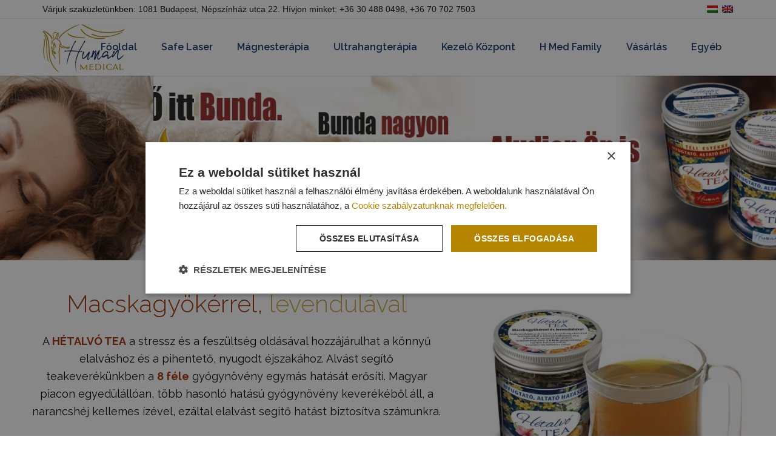

--- FILE ---
content_type: text/html
request_url: https://humanmedical.eu/hetalvo-tea/
body_size: 40232
content:
<!DOCTYPE html>
<html lang="hu-HU" xmlns:og="http://opengraphprotocol.org/schema/" xmlns:fb="http://developers.facebook.com/schema/" prefix="og: http://ogp.me/ns# fb: http://ogp.me/ns/fb#" class="html_stretched responsive av-preloader-disabled  html_header_top html_logo_left html_main_nav_header html_menu_right html_custom html_header_sticky html_header_shrinking html_header_topbar_active html_mobile_menu_tablet html_header_searchicon_disabled html_content_align_center html_header_unstick_top_disabled html_header_stretch html_minimal_header html_minimal_header_shadow html_av-overlay-side html_av-overlay-side-classic html_av-submenu-noclone html_entry_id_5893 av-cookies-no-cookie-consent av-no-preview av-default-lightbox html_text_menu_active av-mobile-menu-switch-default">
<head>
<meta charset="UTF-8" />
<!-- mobile setting -->
<meta name="viewport" content="width=device-width, initial-scale=1">
<!-- Scripts/CSS and wp_head hook -->
<meta name='robots' content='index, follow, max-image-preview:large, max-snippet:-1, max-video-preview:-1' />
<link rel="alternate" hreflang="hu" href="https://humanmedical.eu/hetalvo-tea/" />
<link rel="alternate" hreflang="en" href="https://humanmedical.eu/en/sleepyhead-tea/" />
<link rel="alternate" hreflang="x-default" href="https://humanmedical.eu/hetalvo-tea/" />
<!-- Google Tag Manager for WordPress by gtm4wp.com -->
<script data-cfasync="false" data-pagespeed-no-defer>
var gtm4wp_datalayer_name = "dataLayer";
var dataLayer = dataLayer || [];
</script>
<!-- End Google Tag Manager for WordPress by gtm4wp.com -->
<title>Hétalvó Tea - Human Medical</title>
<meta name="description" content="Teakeverékünk megoldást nyújthat stressz, alvás panaszokra. 8 hasonló hatású magas minőségű, szálas gyógynövény keverékéből áll. Illóolaj tartású csomagolásban." />
<link rel="canonical" href="https://humanmedical.eu/hetalvo-tea/" />
<meta property="og:locale" content="hu_HU" />
<meta property="og:type" content="article" />
<meta property="og:title" content="Hétalvó Tea - Human Medical" />
<meta property="og:description" content="Teakeverékünk megoldást nyújthat stressz, alvás panaszokra. 8 hasonló hatású magas minőségű, szálas gyógynövény keverékéből áll. Illóolaj tartású csomagolásban." />
<meta property="og:url" content="https://humanmedical.eu/hetalvo-tea/" />
<meta property="og:site_name" content="Human Medical" />
<meta property="article:publisher" content="https://www.facebook.com/Dental-Holiday-Budapest-712187379145432/" />
<meta property="article:modified_time" content="2023-02-13T09:08:27+00:00" />
<meta name="twitter:card" content="summary_large_image" />
<script type="application/ld+json" class="yoast-schema-graph">{"@context":"https://schema.org","@graph":[{"@type":"WebPage","@id":"https://humanmedical.eu/hetalvo-tea/","url":"https://humanmedical.eu/hetalvo-tea/","name":"Hétalvó Tea - Human Medical","isPartOf":{"@id":"https://humanmedical.eu/#website"},"datePublished":"2019-12-17T12:10:03+00:00","dateModified":"2023-02-13T09:08:27+00:00","description":"Teakeverékünk megoldást nyújthat stressz, alvás panaszokra. 8 hasonló hatású magas minőségű, szálas gyógynövény keverékéből áll. Illóolaj tartású csomagolásban.","breadcrumb":{"@id":"https://humanmedical.eu/hetalvo-tea/#breadcrumb"},"inLanguage":"hu","potentialAction":[{"@type":"ReadAction","target":["https://humanmedical.eu/hetalvo-tea/"]}]},{"@type":"BreadcrumbList","@id":"https://humanmedical.eu/hetalvo-tea/#breadcrumb","itemListElement":[{"@type":"ListItem","position":1,"name":"Home","item":"https://humanmedical.eu/"},{"@type":"ListItem","position":2,"name":"Hétalvó Tea"}]},{"@type":"WebSite","@id":"https://humanmedical.eu/#website","url":"https://humanmedical.eu/","name":"Human Medical","description":"Orvostechnikai eszközök lakossági és professzionális felhasználásra","potentialAction":[{"@type":"SearchAction","target":{"@type":"EntryPoint","urlTemplate":"https://humanmedical.eu/?s={search_term_string}"},"query-input":"required name=search_term_string"}],"inLanguage":"hu"}]}</script>
<link rel='dns-prefetch' href='//use.fontawesome.com' />
<link rel="alternate" type="application/rss+xml" title="Human Medical &raquo; hírcsatorna" href="https://humanmedical.eu/feed/" />
<meta name="Distribution" content="global" />
<meta name="language" content="" />
<meta name="rating" content="General" />
<meta name="Robots" content="index, all" />
<meta name="Robots" content="index, follow" />
<meta name="revisit-after" content="1 days" />
<link rel="author" href="https://humanmedical.eu/hmnmdcl17" title="Human Medical" />
<meta http-equiv="ImageToolbar" content="No" />
<meta name="MSSmartTagsPreventParsing" content="True" />
<meta name="description" content="Orvostechnikai eszközök lakossági és professzionális felhasználásra. Gyógyuljon
otthonában! Hivatalos márkabolt, bérlési lehetőség, szakértői tanácsadás." />
<meta property="og:type" content="article" />
<meta property="og:site_name" content="Human Medical" />
<meta property="og:determiner" content="auto" />
<meta property="og:locale" content="hu" />
<meta property="og:website" content="https://humanmedical.eu/hmnmdcl17" />
<meta name="DC.Title" content="Hétalvó Tea" />
<meta name="DC.Publisher" content="Human Medical" />
<meta name="DC.Language" scheme="UTF-8" content="hu" />
<meta name="DC.Creator" content="Human Medical" />
<meta name="DC.Type" scheme="DCMIType" content="Text" />
<meta name="DC.Format" scheme="IMT" content="text/html" />
<meta name="DC.Format.MIME" content="text/html" />
<meta name="DC.Format.SysReq" content="Internet browser" />
<meta name="DC.Source" content="https://humanmedical.eu/hmnmdcl17/">
<meta name="DC.Coverage" content="World">
<meta name="DC.Identifier" content="https://humanmedical.eu/hmnmdcl17" />
<meta name="DC.Subject.Keyword" content="Orvostechnikai eszközök, Safe Laser, Bemer, Safe Laser terápia, Bemer terápia, gyógytea, Safe Laser bérlés, Safe Laser márkabolt, Bemer bérlés, Safe Laser webáruház" /> 
<!-- google webfont font replacement -->
<script type='text/javascript'>
(function() {
/*	check if webfonts are disabled by user setting via cookie - or user must opt in.	*/
var html = document.getElementsByTagName('html')[0];
var cookie_check = html.className.indexOf('av-cookies-needs-opt-in') >= 0 || html.className.indexOf('av-cookies-can-opt-out') >= 0;
var allow_continue = true;
var silent_accept_cookie = html.className.indexOf('av-cookies-user-silent-accept') >= 0;
if( cookie_check && ! silent_accept_cookie )
{
if( ! document.cookie.match(/aviaCookieConsent/) || html.className.indexOf('av-cookies-session-refused') >= 0 )
{
allow_continue = false;
}
else
{
if( ! document.cookie.match(/aviaPrivacyRefuseCookiesHideBar/) )
{
allow_continue = false;
}
else if( ! document.cookie.match(/aviaPrivacyEssentialCookiesEnabled/) )
{
allow_continue = false;
}
else if( document.cookie.match(/aviaPrivacyGoogleWebfontsDisabled/) )
{
allow_continue = false;
}
}
}
if( allow_continue )
{
var f = document.createElement('link');
f.type 	= 'text/css';
f.rel 	= 'stylesheet';
f.href 	= 'https://fonts.googleapis.com/css?family=Raleway&display=auto';
f.id 	= 'avia-google-webfont';
document.getElementsByTagName('head')[0].appendChild(f);
}
})();
</script>
<!-- <link rel='stylesheet' id='agile-store-locator-init-css' href='https://humanmedical.eu/hmnmdcl17/wp-content/plugins/agile-store-locator/public/css/init.css?ver=4.6.42' type='text/css' media='all' /> -->
<!-- <link rel='stylesheet' id='booked-tooltipster-css' href='https://humanmedical.eu/hmnmdcl17/wp-content/plugins/booked/assets/js/tooltipster/css/tooltipster.css?ver=3.3.0' type='text/css' media='all' /> -->
<!-- <link rel='stylesheet' id='booked-tooltipster-theme-css' href='https://humanmedical.eu/hmnmdcl17/wp-content/plugins/booked/assets/js/tooltipster/css/themes/tooltipster-light.css?ver=3.3.0' type='text/css' media='all' /> -->
<!-- <link rel='stylesheet' id='booked-animations-css' href='https://humanmedical.eu/hmnmdcl17/wp-content/plugins/booked/assets/css/animations.css?ver=2.4.2' type='text/css' media='all' /> -->
<!-- <link rel='stylesheet' id='booked-css-css' href='https://humanmedical.eu/hmnmdcl17/wp-content/plugins/booked/dist/booked.css?ver=2.4.2' type='text/css' media='all' /> -->
<link rel="stylesheet" type="text/css" href="//humanmedical.eu/hmnmdcl17/wp-content/cache/wpfc-minified/dhqylqqd/2lp9g.css" media="all"/>
<style id='booked-css-inline-css' type='text/css'>
#ui-datepicker-div.booked_custom_date_picker table.ui-datepicker-calendar tbody td a.ui-state-active,#ui-datepicker-div.booked_custom_date_picker table.ui-datepicker-calendar tbody td a.ui-state-active:hover,body #booked-profile-page input[type=submit].button-primary:hover,body .booked-list-view button.button:hover, body .booked-list-view input[type=submit].button-primary:hover,body div.booked-calendar input[type=submit].button-primary:hover,body .booked-modal input[type=submit].button-primary:hover,body div.booked-calendar .bc-head,body div.booked-calendar .bc-head .bc-col,body div.booked-calendar .booked-appt-list .timeslot .timeslot-people button:hover,body #booked-profile-page .booked-profile-header,body #booked-profile-page .booked-tabs li.active a,body #booked-profile-page .booked-tabs li.active a:hover,body #booked-profile-page .appt-block .google-cal-button > a:hover,#ui-datepicker-div.booked_custom_date_picker .ui-datepicker-header{ background:#0183e5 !important; }body #booked-profile-page input[type=submit].button-primary:hover,body div.booked-calendar input[type=submit].button-primary:hover,body .booked-list-view button.button:hover, body .booked-list-view input[type=submit].button-primary:hover,body .booked-modal input[type=submit].button-primary:hover,body div.booked-calendar .bc-head .bc-col,body div.booked-calendar .booked-appt-list .timeslot .timeslot-people button:hover,body #booked-profile-page .booked-profile-header,body #booked-profile-page .appt-block .google-cal-button > a:hover{ border-color:#0183e5 !important; }body div.booked-calendar .bc-row.days,body div.booked-calendar .bc-row.days .bc-col,body .booked-calendarSwitcher.calendar,body #booked-profile-page .booked-tabs,#ui-datepicker-div.booked_custom_date_picker table.ui-datepicker-calendar thead,#ui-datepicker-div.booked_custom_date_picker table.ui-datepicker-calendar thead th{ background:#153265 !important; }body div.booked-calendar .bc-row.days .bc-col,body #booked-profile-page .booked-tabs{ border-color:#153265 !important; }#ui-datepicker-div.booked_custom_date_picker table.ui-datepicker-calendar tbody td.ui-datepicker-today a,#ui-datepicker-div.booked_custom_date_picker table.ui-datepicker-calendar tbody td.ui-datepicker-today a:hover,body #booked-profile-page input[type=submit].button-primary,body div.booked-calendar input[type=submit].button-primary,body .booked-list-view button.button, body .booked-list-view input[type=submit].button-primary,body .booked-list-view button.button, body .booked-list-view input[type=submit].button-primary,body .booked-modal input[type=submit].button-primary,body div.booked-calendar .booked-appt-list .timeslot .timeslot-people button,body #booked-profile-page .booked-profile-appt-list .appt-block.approved .status-block,body #booked-profile-page .appt-block .google-cal-button > a,body .booked-modal p.booked-title-bar,body div.booked-calendar .bc-col:hover .date span,body .booked-list-view a.booked_list_date_picker_trigger.booked-dp-active,body .booked-list-view a.booked_list_date_picker_trigger.booked-dp-active:hover,.booked-ms-modal .booked-book-appt,body #booked-profile-page .booked-tabs li a .counter{ background:#0183e5; }body #booked-profile-page input[type=submit].button-primary,body div.booked-calendar input[type=submit].button-primary,body .booked-list-view button.button, body .booked-list-view input[type=submit].button-primary,body .booked-list-view button.button, body .booked-list-view input[type=submit].button-primary,body .booked-modal input[type=submit].button-primary,body #booked-profile-page .appt-block .google-cal-button > a,body div.booked-calendar .booked-appt-list .timeslot .timeslot-people button,body .booked-list-view a.booked_list_date_picker_trigger.booked-dp-active,body .booked-list-view a.booked_list_date_picker_trigger.booked-dp-active:hover{ border-color:#0183e5; }body .booked-modal .bm-window p i.fa,body .booked-modal .bm-window a,body .booked-appt-list .booked-public-appointment-title,body .booked-modal .bm-window p.appointment-title,.booked-ms-modal.visible:hover .booked-book-appt{ color:#0183e5; }.booked-appt-list .timeslot.has-title .booked-public-appointment-title { color:inherit; }
</style>
<!-- <link rel='stylesheet' id='contact-form-7-css' href='https://humanmedical.eu/hmnmdcl17/wp-content/plugins/contact-form-7/includes/css/styles.css?ver=5.7.3' type='text/css' media='all' /> -->
<!-- <link rel='stylesheet' id='jquery.fancybox-css' href='https://humanmedical.eu/hmnmdcl17/wp-content/plugins/google-map-with-fancybox-popup/inc/jquery.fancybox.min.css?ver=6.1.9' type='text/css' media='all' /> -->
<!-- <link rel='stylesheet' id='page-list-style-css' href='https://humanmedical.eu/hmnmdcl17/wp-content/plugins/page-list/css/page-list.css?ver=5.3' type='text/css' media='all' /> -->
<!-- <link rel='stylesheet' id='wpcf7-redirect-script-frontend-css' href='https://humanmedical.eu/hmnmdcl17/wp-content/plugins/wpcf7-redirect/build/css/wpcf7-redirect-frontend.min.css?ver=6.1.9' type='text/css' media='all' /> -->
<!-- <link rel='stylesheet' id='wpml-legacy-dropdown-0-css' href='//humanmedical.eu/hmnmdcl17/wp-content/plugins/sitepress-multilingual-cms/templates/language-switchers/legacy-dropdown/style.min.css?ver=1' type='text/css' media='all' /> -->
<link rel="stylesheet" type="text/css" href="//humanmedical.eu/hmnmdcl17/wp-content/cache/wpfc-minified/99obp9r0/2lp5e.css" media="all"/>
<style id='wpml-legacy-dropdown-0-inline-css' type='text/css'>
.wpml-ls-statics-shortcode_actions, .wpml-ls-statics-shortcode_actions .wpml-ls-sub-menu, .wpml-ls-statics-shortcode_actions a {border-color:#EEEEEE;}.wpml-ls-statics-shortcode_actions a {color:#444444;background-color:#ffffff;}.wpml-ls-statics-shortcode_actions a:hover,.wpml-ls-statics-shortcode_actions a:focus {color:#000000;background-color:#eeeeee;}.wpml-ls-statics-shortcode_actions .wpml-ls-current-language>a {color:#444444;background-color:#ffffff;}.wpml-ls-statics-shortcode_actions .wpml-ls-current-language:hover>a, .wpml-ls-statics-shortcode_actions .wpml-ls-current-language>a:focus {color:#000000;background-color:#eeeeee;}
#lang_sel img, #lang_sel_list img, #lang_sel_footer img { display: inline; }
</style>
<!-- <link rel='stylesheet' id='elementor-icons-css' href='https://humanmedical.eu/hmnmdcl17/wp-content/plugins/elementor/assets/lib/eicons/css/elementor-icons.min.css?ver=5.18.0' type='text/css' media='all' /> -->
<!-- <link rel='stylesheet' id='elementor-frontend-legacy-css' href='https://humanmedical.eu/hmnmdcl17/wp-content/plugins/elementor/assets/css/frontend-legacy.min.css?ver=3.11.0' type='text/css' media='all' /> -->
<!-- <link rel='stylesheet' id='elementor-frontend-css' href='https://humanmedical.eu/hmnmdcl17/wp-content/plugins/elementor/assets/css/frontend.min.css?ver=3.11.0' type='text/css' media='all' /> -->
<!-- <link rel='stylesheet' id='swiper-css' href='https://humanmedical.eu/hmnmdcl17/wp-content/plugins/elementor/assets/lib/swiper/css/swiper.min.css?ver=5.3.6' type='text/css' media='all' /> -->
<link rel="stylesheet" type="text/css" href="//humanmedical.eu/hmnmdcl17/wp-content/cache/wpfc-minified/17ka1wx/2lp5e.css" media="all"/>
<link rel='stylesheet' id='elementor-post-16510-css' href='https://humanmedical.eu/hmnmdcl17/wp-content/uploads/elementor/css/post-16510.css?ver=1683121936' type='text/css' media='all' />
<!-- <link rel='stylesheet' id='elementor-pro-css' href='https://humanmedical.eu/hmnmdcl17/wp-content/plugins/elementor-pro/assets/css/frontend.min.css?ver=3.11.0' type='text/css' media='all' /> -->
<!-- <link rel='stylesheet' id='elementor-global-css' href='https://humanmedical.eu/hmnmdcl17/wp-content/uploads/elementor/css/global.css?ver=1683121937' type='text/css' media='all' /> -->
<link rel="stylesheet" type="text/css" href="//humanmedical.eu/hmnmdcl17/wp-content/cache/wpfc-minified/7bhsfukl/2lp5e.css" media="all"/>
<link rel='stylesheet' id='elementor-post-18422-css' href='https://humanmedical.eu/hmnmdcl17/wp-content/uploads/elementor/css/post-18422.css?ver=1683121937' type='text/css' media='all' />
<link rel='stylesheet' id='elementor-post-18127-css' href='https://humanmedical.eu/hmnmdcl17/wp-content/uploads/elementor/css/post-18127.css?ver=1683121937' type='text/css' media='all' />
<link rel='stylesheet' id='elementor-post-17919-css' href='https://humanmedical.eu/hmnmdcl17/wp-content/uploads/elementor/css/post-17919.css?ver=1683121937' type='text/css' media='all' />
<link rel='stylesheet' id='elementor-post-17937-css' href='https://humanmedical.eu/hmnmdcl17/wp-content/uploads/elementor/css/post-17937.css?ver=1683121937' type='text/css' media='all' />
<link rel='stylesheet' id='elementor-post-17947-css' href='https://humanmedical.eu/hmnmdcl17/wp-content/uploads/elementor/css/post-17947.css?ver=1683121937' type='text/css' media='all' />
<link rel='stylesheet' id='elementor-post-17957-css' href='https://humanmedical.eu/hmnmdcl17/wp-content/uploads/elementor/css/post-17957.css?ver=1683121937' type='text/css' media='all' />
<link rel='stylesheet' id='elementor-post-17967-css' href='https://humanmedical.eu/hmnmdcl17/wp-content/uploads/elementor/css/post-17967.css?ver=1683121937' type='text/css' media='all' />
<link rel='stylesheet' id='elementor-post-18083-css' href='https://humanmedical.eu/hmnmdcl17/wp-content/uploads/elementor/css/post-18083.css?ver=1683121937' type='text/css' media='all' />
<link rel='stylesheet' id='elementor-post-18099-css' href='https://humanmedical.eu/hmnmdcl17/wp-content/uploads/elementor/css/post-18099.css?ver=1683121937' type='text/css' media='all' />
<link rel='stylesheet' id='elementor-post-18113-css' href='https://humanmedical.eu/hmnmdcl17/wp-content/uploads/elementor/css/post-18113.css?ver=1683121937' type='text/css' media='all' />
<link rel='stylesheet' id='elementor-post-18139-css' href='https://humanmedical.eu/hmnmdcl17/wp-content/uploads/elementor/css/post-18139.css?ver=1683121937' type='text/css' media='all' />
<link rel='stylesheet' id='elementor-post-18415-css' href='https://humanmedical.eu/hmnmdcl17/wp-content/uploads/elementor/css/post-18415.css?ver=1683121937' type='text/css' media='all' />
<link rel='stylesheet' id='elementor-post-18328-css' href='https://humanmedical.eu/hmnmdcl17/wp-content/uploads/elementor/css/post-18328.css?ver=1683121937' type='text/css' media='all' />
<link rel='stylesheet' id='elementor-post-18340-css' href='https://humanmedical.eu/hmnmdcl17/wp-content/uploads/elementor/css/post-18340.css?ver=1683121937' type='text/css' media='all' />
<link rel='stylesheet' id='elementor-post-18352-css' href='https://humanmedical.eu/hmnmdcl17/wp-content/uploads/elementor/css/post-18352.css?ver=1683121938' type='text/css' media='all' />
<link rel='stylesheet' id='elementor-post-18360-css' href='https://humanmedical.eu/hmnmdcl17/wp-content/uploads/elementor/css/post-18360.css?ver=1683121938' type='text/css' media='all' />
<link rel='stylesheet' id='elementor-post-18370-css' href='https://humanmedical.eu/hmnmdcl17/wp-content/uploads/elementor/css/post-18370.css?ver=1683121938' type='text/css' media='all' />
<link rel='stylesheet' id='elementor-post-18377-css' href='https://humanmedical.eu/hmnmdcl17/wp-content/uploads/elementor/css/post-18377.css?ver=1683121938' type='text/css' media='all' />
<link rel='stylesheet' id='elementor-post-18388-css' href='https://humanmedical.eu/hmnmdcl17/wp-content/uploads/elementor/css/post-18388.css?ver=1683121938' type='text/css' media='all' />
<link rel='stylesheet' id='elementor-post-18397-css' href='https://humanmedical.eu/hmnmdcl17/wp-content/uploads/elementor/css/post-18397.css?ver=1683121938' type='text/css' media='all' />
<link rel='stylesheet' id='elementor-post-18406-css' href='https://humanmedical.eu/hmnmdcl17/wp-content/uploads/elementor/css/post-18406.css?ver=1683121938' type='text/css' media='all' />
<link rel='stylesheet' id='elementor-post-17890-css' href='https://humanmedical.eu/hmnmdcl17/wp-content/uploads/elementor/css/post-17890.css?ver=1683121938' type='text/css' media='all' />
<link rel='stylesheet' id='font-awesome-official-css' href='https://use.fontawesome.com/releases/v6.3.0/css/all.css' type='text/css' media='all' integrity="sha384-nYX0jQk7JxCp1jdj3j2QdJbEJaTvTlhexnpMjwIkYQLdk9ZE3/g8CBw87XP2N0pR" crossorigin="anonymous" />
<!-- <link rel='stylesheet' id='eael-general-css' href='https://humanmedical.eu/hmnmdcl17/wp-content/plugins/essential-addons-for-elementor-lite/assets/front-end/css/view/general.min.css?ver=5.9.14' type='text/css' media='all' /> -->
<!-- <link rel='stylesheet' id='avia-merged-styles-css' href='https://humanmedical.eu/hmnmdcl17/wp-content/uploads/dynamic_avia/avia-merged-styles-255e13e5b4112ed2c6ffa9d64aac81d7---692733d515be6.css' type='text/css' media='all' /> -->
<!-- <link rel='stylesheet' id='avia-single-post-5893-css' href='https://humanmedical.eu/hmnmdcl17/wp-content/uploads/dynamic_avia/avia_posts_css/post-5893.css?ver=ver-1764186419' type='text/css' media='all' /> -->
<link rel="stylesheet" type="text/css" href="//humanmedical.eu/hmnmdcl17/wp-content/cache/wpfc-minified/dryvvtde/2s1jo.css" media="all"/>
<link rel='stylesheet' id='font-awesome-official-v4shim-css' href='https://use.fontawesome.com/releases/v6.3.0/css/v4-shims.css' type='text/css' media='all' integrity="sha384-SQz6YOYE9rzJdPMcxCxNEmEuaYeT0ayZY/ZxArYWtTnvBwcfHI6rCwtgsOonZ+08" crossorigin="anonymous" />
<link rel='stylesheet' id='google-fonts-1-css' href='https://fonts.googleapis.com/css?family=Roboto%3A100%2C100italic%2C200%2C200italic%2C300%2C300italic%2C400%2C400italic%2C500%2C500italic%2C600%2C600italic%2C700%2C700italic%2C800%2C800italic%2C900%2C900italic%7CRoboto+Slab%3A100%2C100italic%2C200%2C200italic%2C300%2C300italic%2C400%2C400italic%2C500%2C500italic%2C600%2C600italic%2C700%2C700italic%2C800%2C800italic%2C900%2C900italic&#038;display=auto&#038;subset=latin-ext&#038;ver=6.1.9' type='text/css' media='all' />
<link rel="preconnect" href="https://fonts.gstatic.com/" crossorigin><script src='//humanmedical.eu/hmnmdcl17/wp-content/cache/wpfc-minified/lx4mnkph/2lp5e.js' type="text/javascript"></script>
<!-- <script type='text/javascript' src='https://humanmedical.eu/hmnmdcl17/wp-includes/js/jquery/jquery.min.js?ver=3.6.1' id='jquery-core-js'></script> -->
<!-- <script type='text/javascript' src='https://humanmedical.eu/hmnmdcl17/wp-includes/js/jquery/jquery-migrate.min.js?ver=3.3.2' id='jquery-migrate-js'></script> -->
<!-- <script type='text/javascript' src='https://humanmedical.eu/hmnmdcl17/wp-content/plugins/google-map-with-fancybox-popup/inc/jquery.fancybox.min.js?ver=6.1.9' id='jquery.fancybox-js'></script> -->
<!-- <script type='text/javascript' src='//humanmedical.eu/hmnmdcl17/wp-content/plugins/sitepress-multilingual-cms/templates/language-switchers/legacy-dropdown/script.min.js?ver=1' id='wpml-legacy-dropdown-0-js'></script> -->
<!-- <script type='text/javascript' src='https://humanmedical.eu/hmnmdcl17/wp-content/uploads/dynamic_avia/avia-head-scripts-b7445ffc39dfd12ac552b4cf2acc3e5f---692733d51f488.js' id='avia-head-scripts-js'></script> -->
<link rel="https://api.w.org/" href="https://humanmedical.eu/wp-json/" /><link rel="alternate" type="application/json" href="https://humanmedical.eu/wp-json/wp/v2/pages/5893" /><link rel="alternate" type="application/json+oembed" href="https://humanmedical.eu/wp-json/oembed/1.0/embed?url=https%3A%2F%2Fhumanmedical.eu%2Fhetalvo-tea%2F" />
<link rel="alternate" type="text/xml+oembed" href="https://humanmedical.eu/wp-json/oembed/1.0/embed?url=https%3A%2F%2Fhumanmedical.eu%2Fhetalvo-tea%2F&#038;format=xml" />
<style type="text/css" id="simple-css-output">.cp-overlay-close.cp-image-close.cp-inside-close {width:30px!important;}.slideshow_caption { width: 100% !important;}.avia-fullwidth-slider.avia-builder-el-0, .avia-fullwidth-slider.avia-builder-el-0 img { min-height:300px;}.avia-fullwidth-slider.avia-builder-el-0 img { object-fit: cover;}@media only screen and (max-width: 360px) { #top .avia-slideshow-button { padding: 10px !important; font-size: 10px !important;} .slideshow_caption p { font-size:15px !important; text-align:center !important;} .responsive #top .slideshow_caption h2 { font-size:22px !important; text-align:center !important; }} .testimonial-content { font-style: italic !important;}#mfcf7_zl_add_file { background-color: transparent; color: #000; padding: 0; border: none; border-radius: 0; font-size: 14px; text-transform: uppercase; letter-spacing: 0px; margin-right: 0; border-color: transparent; text-decoration: underline;}#mfcf7_zl_add_file:hover { background-color: transparent !important; text-decoration: none !important;}.btQuoteBookingWrap h4 { color:#22689e !important; font-size: 25px !important; border-bottom: solid 1px #e7e7e7 !important;}.page-id-1513 h1 { font-weight: bold !important;}/* GDPR STYLES */#home-intro-text-block p { line-height:32px !important; font-size:18px !important;}.avia-testimonial-meta-mini { display:none;}.page-id-1513 h1 { color:#BB4747 !important;}#moove_gdpr_cookie_info_bar .moove-gdpr-info-bar-container .moove-gdpr-info-bar-content span.change-settings-button { color: #0c4da2!important;}#moove_gdpr_cookie_modal .moove-gdpr-modal-content .moove-gdpr-modal-footer-content .moove-gdpr-button-holder a.mgbutton, #moove_gdpr_cookie_modal .moove-gdpr-modal-content .moove-gdpr-modal-footer-content .moove-gdpr-button-holder button.mgbutton { padding: 15px 30px!important;}#moove_gdpr_save_popup_settings_button span.moove_gdpr_text { padding-right: 15px!important;}#moove_gdpr_cookie_info_bar .moove-gdpr-info-bar-container .moove-gdpr-info-bar-content span.change-settings-button { color:#0c4da2 !important;}#cookie-policy { text-align:justify;}/* ----------- */#made-by { display:inline;}.home-checkmark { list-style-type: none !important; padding-left: 55px; margin-top: 15px;}.home-checkmark li { background: url(https://humanmedical.eu/hmnmdcl17/wp-content/uploads/checkmark-black.png) no-repeat left top; padding: 3px 0px 3px 45px; /* reset styles (optional): */ list-style: none; margin: 0;}#get-in-touch-with-us p { min-height: 110px!important;}body div .avia-button { border-radius: 0px;}.letoltheto-dokumentumok li { list-style-image: url(https://humanmedical.eu/hmnmdcl17/wp-content/uploads/pdf-icon-for-list.jpg); background-repeat: no-repeat; background-position: 0 .4em; padding-left: .6em;}.letoltheto-dokumentumok li a { text-decoration: underline; position: relative; bottom: 7px;}.tab-title { font-weight: 800; font-size: 28px; line-height: 1.2; margin: 0; padding: 0; color: #000; margin-bottom: 25px;}#sutikezelesi-szabalyzat h1 { font-size: 35px !important; color:#000 !important;}#sutikezelesi-szabalyzat h2 { font-size: 22px !important;}#sutikezelesi-szabalyzat { text-align:justify !important;}#sutikezelesi-szabalyzat ul li { padding:0 !important;}#sutikezelesi-szabalyzat ul li a, #moove_gdpr_cookie_modal .moove-gdpr-modal-content .moove-gdpr-tab-main .moove-gdpr-tab-main-content a { text-decoration:underline !important;}#sutikezelesi-szabalyzat ul li a:hover, #moove_gdpr_cookie_modal .moove-gdpr-modal-content .moove-gdpr-tab-main .moove-gdpr-tab-main-content a:hover { text-decoration:none !important;}@media only screen and (max-width: 767px) {.responsive #scroll-top-link { display: initial!important; right: 10px!important; bottom: 10px!important;}}.promo-box-radius{border-radius: 0px!important;}.osszetevok img{border: none!important;}.main_color #footable_parent_6170 tr:nth-child(even) { color:inherit !important;}#footable_parent_6170 .semantic_ui .ui.table { font-weight: 600;} #top .grecaptcha-badge { visibility: hidden!important;}.page-thumb { display:none!important; }.wcsl-filter{display:none!important;}.wcsl-map-container{width:100%!important;}.wpgmp_listing_container, .wcsl-listing{display:none!important;}.akcios-ar{text-decoration: line-through;}.made-by > img { display:block !important; float:none !important;}@media only screen and (min-width:1201px){.main_menu li a{font-size:16px!important;}}.html_header_top #top .av_header_stretch .container { width: 89%;}@media (min-width: 768px) and (max-width: 1150px){.sub-menu li a{font-size: 13px!important;}}@media (min-width: 1151px) and (max-width: 1200px){.sub-menu li a{font-size: 15px!important;}</style><style>
body{
-webkit-user-select: none; /*(Chrome/Safari/Opera)*/
-moz-user-select: none;/*(Firefox)*/
-ms-user-select: none;/*(IE/Edge)*/
-khtml-user-select: none;
-o-user-select: none;
user-select: none;
}
</style>
<script type="text/javascript">
document.ondragstart=function(){return false}; //for image 
document.oncontextmenu=function(e){return false}; //for right click disable
document.onkeydown = function(e) {
if (e.ctrlKey && 
(e.keyCode === 65 ||
e.keyCode === 67 || 
e.keyCode === 73 ||
e.keyCode === 74 ||
e.keyCode === 80 || 
e.keyCode === 83 || 
e.keyCode === 85 || 
e.keyCode === 86 || 
e.keyCode === 117
)) {
return false;
} 
if(e.keyCode==18||e.keyCode==123){return false}
};
</script>
<!-- Google Tag Manager for WordPress by gtm4wp.com -->
<!-- GTM Container placement set to automatic -->
<script data-cfasync="false" data-pagespeed-no-defer>
var dataLayer_content = {"pagePostType":"page","pagePostType2":"single-page","pagePostAuthor":"pegaton"};
dataLayer.push( dataLayer_content );
</script>
<script data-cfasync="false">
(function(w,d,s,l,i){w[l]=w[l]||[];w[l].push({'gtm.start':
new Date().getTime(),event:'gtm.js'});var f=d.getElementsByTagName(s)[0],
j=d.createElement(s),dl=l!='dataLayer'?'&l='+l:'';j.async=true;j.src=
'//www.googletagmanager.com/gtm.'+'js?id='+i+dl;f.parentNode.insertBefore(j,f);
})(window,document,'script','dataLayer','GTM-P9FJQS2');
</script>
<!-- End Google Tag Manager -->
<!-- End Google Tag Manager for WordPress by gtm4wp.com -->
<script>
(function(h,o,t,j,a,r){
h.hj=h.hj||function(){(h.hj.q=h.hj.q||[]).push(arguments)};
h._hjSettings={hjid:2847769,hjsv:5};
a=o.getElementsByTagName('head')[0];
r=o.createElement('script');r.async=1;
r.src=t+h._hjSettings.hjid+j+h._hjSettings.hjsv;
a.appendChild(r);
})(window,document,'//static.hotjar.com/c/hotjar-','.js?sv=');
</script>
<link rel="profile" href="https://gmpg.org/xfn/11" />
<link rel="alternate" type="application/rss+xml" title="Human Medical RSS2 Feed" href="https://humanmedical.eu/feed/" />
<link rel="pingback" href="https://humanmedical.eu/hmnmdcl17/xmlrpc.php" />
<style type='text/css' media='screen'>
#top #header_main > .container, #top #header_main > .container .main_menu  .av-main-nav > li > a, #top #header_main #menu-item-shop .cart_dropdown_link{ height:95px; line-height: 95px; }
.html_top_nav_header .av-logo-container{ height:95px;  }
.html_header_top.html_header_sticky #top #wrap_all #main{ padding-top:125px; } 
</style>
<!--[if lt IE 9]><script src="https://humanmedical.eu/hmnmdcl17/wp-content/themes/enfold/js/html5shiv.js"></script><![endif]-->
<link rel="icon" href="https://humanmedical.eu/hmnmdcl17/wp-content/uploads/human-medical-logo.png" type="image/png">
<meta name="generator" content="Elementor 3.11.0; settings: css_print_method-external, google_font-enabled, font_display-auto">
<!-- Meta Pixel Code -->
<script type='text/javascript'>
!function(f,b,e,v,n,t,s){if(f.fbq)return;n=f.fbq=function(){n.callMethod?
n.callMethod.apply(n,arguments):n.queue.push(arguments)};if(!f._fbq)f._fbq=n;
n.push=n;n.loaded=!0;n.version='2.0';n.queue=[];t=b.createElement(e);t.async=!0;
t.src=v;s=b.getElementsByTagName(e)[0];s.parentNode.insertBefore(t,s)}(window,
document,'script','https://connect.facebook.net/en_US/fbevents.js');
</script>
<!-- End Meta Pixel Code -->
<script type='text/javascript'>
fbq('init', '313100172779057', {}, {
"agent": "wordpress-6.1.9-3.0.8"
});
</script><script type='text/javascript'>
fbq('track', 'PageView', []);
</script>
<!-- Meta Pixel Code -->
<noscript>
<img height="1" width="1" style="display:none" alt="fbpx"
src="https://www.facebook.com/tr?id=313100172779057&ev=PageView&noscript=1" />
</noscript>
<!-- End Meta Pixel Code -->
<!-- To speed up the rendering and to display the site as fast as possible to the user we include some styles and scripts for above the fold content inline -->
<script type="text/javascript">'use strict';var avia_is_mobile=!1;if(/Android|webOS|iPhone|iPad|iPod|BlackBerry|IEMobile|Opera Mini/i.test(navigator.userAgent)&&'ontouchstart' in document.documentElement){avia_is_mobile=!0;document.documentElement.className+=' avia_mobile '}
else{document.documentElement.className+=' avia_desktop '};document.documentElement.className+=' js_active ';(function(){var e=['-webkit-','-moz-','-ms-',''],n='',o=!1,a=!1;for(var t in e){if(e[t]+'transform' in document.documentElement.style){o=!0;n=e[t]+'transform'};if(e[t]+'perspective' in document.documentElement.style){a=!0}};if(o){document.documentElement.className+=' avia_transform '};if(a){document.documentElement.className+=' avia_transform3d '};if(typeof document.getElementsByClassName=='function'&&typeof document.documentElement.getBoundingClientRect=='function'&&avia_is_mobile==!1){if(n&&window.innerHeight>0){setTimeout(function(){var e=0,o={},a=0,t=document.getElementsByClassName('av-parallax'),i=window.pageYOffset||document.documentElement.scrollTop;for(e=0;e<t.length;e++){t[e].style.top='0px';o=t[e].getBoundingClientRect();a=Math.ceil((window.innerHeight+i-o.top)*0.3);t[e].style[n]='translate(0px, '+a+'px)';t[e].style.top='auto';t[e].className+=' enabled-parallax '}},50)}}})();</script><script>function setREVStartSize(e){
//window.requestAnimationFrame(function() {
window.RSIW = window.RSIW===undefined ? window.innerWidth : window.RSIW;
window.RSIH = window.RSIH===undefined ? window.innerHeight : window.RSIH;
try {
var pw = document.getElementById(e.c).parentNode.offsetWidth,
newh;
pw = pw===0 || isNaN(pw) || (e.l=="fullwidth" || e.layout=="fullwidth") ? window.RSIW : pw;
e.tabw = e.tabw===undefined ? 0 : parseInt(e.tabw);
e.thumbw = e.thumbw===undefined ? 0 : parseInt(e.thumbw);
e.tabh = e.tabh===undefined ? 0 : parseInt(e.tabh);
e.thumbh = e.thumbh===undefined ? 0 : parseInt(e.thumbh);
e.tabhide = e.tabhide===undefined ? 0 : parseInt(e.tabhide);
e.thumbhide = e.thumbhide===undefined ? 0 : parseInt(e.thumbhide);
e.mh = e.mh===undefined || e.mh=="" || e.mh==="auto" ? 0 : parseInt(e.mh,0);
if(e.layout==="fullscreen" || e.l==="fullscreen")
newh = Math.max(e.mh,window.RSIH);
else{
e.gw = Array.isArray(e.gw) ? e.gw : [e.gw];
for (var i in e.rl) if (e.gw[i]===undefined || e.gw[i]===0) e.gw[i] = e.gw[i-1];
e.gh = e.el===undefined || e.el==="" || (Array.isArray(e.el) && e.el.length==0)? e.gh : e.el;
e.gh = Array.isArray(e.gh) ? e.gh : [e.gh];
for (var i in e.rl) if (e.gh[i]===undefined || e.gh[i]===0) e.gh[i] = e.gh[i-1];
var nl = new Array(e.rl.length),
ix = 0,
sl;
e.tabw = e.tabhide>=pw ? 0 : e.tabw;
e.thumbw = e.thumbhide>=pw ? 0 : e.thumbw;
e.tabh = e.tabhide>=pw ? 0 : e.tabh;
e.thumbh = e.thumbhide>=pw ? 0 : e.thumbh;
for (var i in e.rl) nl[i] = e.rl[i]<window.RSIW ? 0 : e.rl[i];
sl = nl[0];
for (var i in nl) if (sl>nl[i] && nl[i]>0) { sl = nl[i]; ix=i;}
var m = pw>(e.gw[ix]+e.tabw+e.thumbw) ? 1 : (pw-(e.tabw+e.thumbw)) / (e.gw[ix]);
newh =  (e.gh[ix] * m) + (e.tabh + e.thumbh);
}
var el = document.getElementById(e.c);
if (el!==null && el) el.style.height = newh+"px";
el = document.getElementById(e.c+"_wrapper");
if (el!==null && el) {
el.style.height = newh+"px";
el.style.display = "block";
}
} catch(e){
console.log("Failure at Presize of Slider:" + e)
}
//});
};</script>
<style type="text/css" id="wp-custom-css">
.main_color .avia-slider-testimonials .avia-testimonial-content{
background-color: rgba(248, 248, 248, 0.6);
border: none;
border-radius: 20px;
}
a:hover, a:focus, a:visited {
text-decoration: none;
}
.av-inner-tab-title, .av-tab-section-icon, .av-tab-arrow-container, .av-tab-section-image {
width: auto;
}
.av-inner-tab-title {
font-size: 20px;
text-align: center;
}
#top a.av-active-tab-title {
color: #fff;
}
#top .av-tab-arrow-container span {
background-color: #fff;
}
a{
text-decoration: none !important;
}
#top .av-main-nav ul ul {
left: 255px;
}
.av-main-nav ul {
width: 255px;
}
.avia-testimonial-content{
font-size: 16px !important;
}
.avia_textblock ul li {
font-size: 15px !important;
}
.avia_textblock ul li {
line-height: 1.4 !important;
}
#top #wrap_all .av-special-heading-tag {
text-transform: none !important;
}
.avia-no-border-styling {
border: none;
border-radius: 30px;
}
#no-radius{
border-radius: 0px !important;
}
.no-border{
border-radius: 0px !important;
}
.toggler{
color: #c59c3a !important;
margin-top:-13px !important;
text-transform: none !important;
font-weight: 300 !important;
}
.avia_textblock ol li {
font-size: 15px !important;
}
.avia_textblock ol li {
line-height: 1.4 !important;
}
.alternate_color{
background-color: #153265;
}
.alternate_color .breadcrumb, .alternate_color .breadcrumb a, #top .alternate_color.title_container .main-title, #top .alternate_color.title_container .main-title a {
color: #ffffff;
}
#top #picto .av-flex-placeholder {
width: 2%;
}
.textwidget{
text-align: left;
}
.widgettitle{
text-align: left;
}
.white-separator{
border-color: #ffffff !important;
}
.laser-tablazat{
width: 1000px;
}
.toggle_content ul li {
font-size: 15px;
line-height: 1.4;
}
.kiemeles{
font-size:18px;
}
@media only screen and (max-width: 767px){
.responsive #top .av-large-testimonial-slider.avia-testimonial-wrapper .avia-testimonial {
padding: 0px 0px;
font-size: 0.85em;
}
#top .av-large-testimonial-slider .avia-slideshow-arrows a {
top: 0;
margin-top: -60px;
}
}
.one-half{
width: 50%;
float: left;
padding: 20px;
}
@media only screen and (max-width: 1000px){
.one-half{
width: 100%;}
}
.one-half-video{
width: 50%;
float: left;
padding: 5px;
text-align: center;
margin-bottom: 30px;
}
@media only screen and (max-width: 1321px){
.one-half-video{
width: 100%;}
}
#szoveg{
width: 100%;
clear: both;
}
.avia-heading-row th{
background-color: #153265;
color: #fff !important;
}
.avia-data-table .avia-center-col {
color: black;
}
.av-tab-no-icon.av-tab-no-image .av-inner-tab-title {
margin-bottom: 15px;
background-color: #c9a54b;
padding: 10px 20px;
border-radius: 5px;
}
.toggler{
text-align: center;
}
#koronavirus{
text-decoration: line-through;
text-decoration-color: red;
}
.tapasztalat p{
font-size: 13px;
}
@media only screen and (min-width: 1320px){
#gyogyuljon-otthonaban p{
min-height: 150px;
}}
@media only screen and (max-width: 1319px) and (min-width: 989px){
#gyogyuljon-otthonaban p{
min-height: 200px;
}}
@media only screen and (min-width: 1235px){
.piktogram-gombok p{
min-height: 170px;
}}
@media only screen and (min-width: 989px) and (max-width: 1234px){
.piktogram-gombok p{
min-height: 190px;
}}
@media only screen and (min-width: 1110px){
#gyogyuljon-lezerrel p{
min-height: 170px;
}}
@media only screen and (min-width: 989px) and (max-width: 1109px){
#gyogyuljon-lezerrel p{
min-height: 190px;
}}
.template-archives{
padding-top: 0px;
}
@media (max-width: 767px){
.footer-cta .av_one_third {
width: 100%;
margin: auto;
}}
@media (max-width: 767px){
#footer .av_one_third {
width: 100%;
margin: auto;
}}
@media (max-width: 767px){
.footer-cta p {
margin-bottom: -20px;
}}
@media (max-width: 767px){
.avia-button-center{
margin-bottom: 20px;
}}
@media (max-width: 425px){
.footer-cta p {
margin-bottom: 0px;
}}
@media (max-width: 767px){
#socket .sub_menu_socket li {
float: none;
line-height: 24px;
}}
#safe{
margin-top:-40px;
margin-bottom:10px;
}
@media (max-width: 767px){
#safe{
margin-bottom:0px;
}}
#kezelheto{
margin-top: -40px!important;
}
#kezelheto h3{
font-size:20px!important;
}
.bemer-text{
font-size: 24px !important;
}
.feher-kiemeles{
color: #fff !important;
font-size:18px !important;
}
.shadow-box{
-webkit-box-shadow: 5px 5px 20px 0px rgba(0,0,0,0.2);
-moz-box-shadow: 5px 5px 20px 0px rgba(0,0,0,0.2);
box-shadow: 5px 5px 20px 0px rgba(0,0,0,0.2);
}
.piros-kiemeles{
background-color: #E40614;
color: #fff;
margin-top: -41px;
max-width: 250px;
margin-left: auto;
margin-right: auto;
position:relative;
padding:1px;
border-radius: 15px 15px 0 0;
}
.piros-kiemeles p{
margin: 5px 0;
}
.headersection{
font-weight: 400!important;
text-shadow: rgba(0, 0, 0, 0.5) 1px 1px 4px!important;
}
@media (max-width: 767px){
.social-media {
width:25%!important;
float: left!important;
}}
.page-id-6541 .template-archives .av-special-heading-tag, .page-id-6548 .template-archives .av-special-heading-tag{
color: #E40614!important;
}
.half-text{
width: 50%;
float: left;
clear: none!important;
margin-top:-10px!important;
padding-left: 10px;
padding-right: 10px;
}
.half-img{
width: 50%!important;
float: left!important;
clear: none!important;
}
@media (max-width:767px){
.half-text{
width: 100%;
margin-top:0px!important}
.half-img{
width: 100%!important;
float:none!important;
text-align: center!important;}
}
@media (max-width: 767px){
.safelaser-subtitle-logo{
max-width:150px;}
.safelaser-subtitle-text{
text-align: center;}
.safelaser-subtitle-separator{
display:none!important;}
}
.slm-logo{
margin-top:50px!important;
margin-bottom:20px!important;
}
@media (max-width: 767px){
.sl-medical-logo{
width:250px;
margin-top:20px!important;
}}
@media (min-width: 530px){
#gyogyuljon{
margin-left:20px;
}
#slm{
position: relative;
top:3px;
}
}
@media (max-width:990px){
.tea-meret img{
width:80%!important;
}}
#gallery-images, #gallery-images-2{
max-width:1200px!important;
margin-left:auto!important;
margin-right:auto!important;
}
.av-image-caption-overlay-center{
text-shadow: 1px 2px 4px #000000b0;
}
#after_section_2{
border:none!important;
}
.heading-gallery{
padding:0px!important;
}
.alakformalo-text{
text-align:justify;
}
.subheading .av-subheading_below{
margin-top:30px;
}
#teak-section img{
max-height:258px!important;
width:auto;
}
.elementor-swiper-button {
font-size: 30px!important;
color: #153265;
}
.fellelegzo{
max-width:300px;
}
.tapasztalat-logo{
max-width:200px;
}
.asl-search-address{
padding-left: 35px!important;
}
.addr-loc ul li{
padding: 5px 0!important;
}
.sl-addr-sec h3{
font-weight:600!important;
font-size:16px!important;
}
.sl-search-btn i{
background-color:#153265!important;
}
.btn.btn-asl{
background-color:#153265!important;
}
.btn.btn-default{
background-color:#153265!important;
}
#asl-geolocation-agile-modal{
display:none!important;
}
@media (max-width:1000px){
.elementor-slides .swiper-slide-bg{
background-position:0%!important;
}
}
.footer-buttons{
position: fixed;
bottom:-45px!important;
z-index: 1000;
border-top: 1px solid #ebebeb!important;
}
@media (max-width:767px){
.page-id-17853 .socket_color{
min-height: 185px!important;
}
}
@media (max-width:767px){
.page-id-15713 .socket_color{
min-height: 185px!important;
}
}
@media (max-width:767px){
.page-id-15733 .socket_color{
min-height: 185px!important;
}
}
@media (max-width:767px){
.page-id-15724 .socket_color{
min-height: 185px!important;
}
}
@media (max-width:767px){
.page-id-15697 .socket_color{
min-height: 185px!important;
}
}
@media (max-width:767px){
.page-id-5893 .socket_color{
min-height: 185px!important;
}
}
@media (max-width:767px){
.page-id-5941 .socket_color{
min-height: 185px!important;
}
}
@media (max-width:767px){
.page-id-15742 .socket_color{
min-height: 185px!important;
}
}
@media (max-width:767px){
.page-id-15769 .socket_color{
min-height: 185px!important;
}
}
@media (max-width:767px){
.page-id-15751 .socket_color{
min-height: 185px!important;
}
}
@media (max-width:767px){
.page-id-8131 .socket_color{
min-height: 185px!important;
}
}
@media (max-width:767px){
.page-id-15760 .socket_color{
min-height: 185px!important;
}
}
@media (max-width:767px){
.page-id-7018 .socket_color{
min-height: 185px!important;
}
}
@media (max-width:767px){
.social-media{
width:20%!important;
}
}
.footer-cta .avia-button{
background-color:#E8B741;
border-color: #E8B741;
color: #ffffff;
}
.footer-cta .avia-button:hover{
color: #ffffff;
}		</style>
<style type="text/css">
@font-face {font-family: 'entypo-fontello'; font-weight: normal; font-style: normal; font-display: auto;
src: url('https://humanmedical.eu/hmnmdcl17/wp-content/themes/enfold/config-templatebuilder/avia-template-builder/assets/fonts/entypo-fontello.woff2') format('woff2'),
url('https://humanmedical.eu/hmnmdcl17/wp-content/themes/enfold/config-templatebuilder/avia-template-builder/assets/fonts/entypo-fontello.woff') format('woff'),
url('https://humanmedical.eu/hmnmdcl17/wp-content/themes/enfold/config-templatebuilder/avia-template-builder/assets/fonts/entypo-fontello.ttf') format('truetype'),
url('https://humanmedical.eu/hmnmdcl17/wp-content/themes/enfold/config-templatebuilder/avia-template-builder/assets/fonts/entypo-fontello.svg#entypo-fontello') format('svg'),
url('https://humanmedical.eu/hmnmdcl17/wp-content/themes/enfold/config-templatebuilder/avia-template-builder/assets/fonts/entypo-fontello.eot'),
url('https://humanmedical.eu/hmnmdcl17/wp-content/themes/enfold/config-templatebuilder/avia-template-builder/assets/fonts/entypo-fontello.eot?#iefix') format('embedded-opentype');
} #top .avia-font-entypo-fontello, body .avia-font-entypo-fontello, html body [data-av_iconfont='entypo-fontello']:before{ font-family: 'entypo-fontello'; }
@font-face {font-family: 'medical'; font-weight: normal; font-style: normal; font-display: auto;
src: url('https://humanmedical.eu/hmnmdcl17/wp-content/uploads/avia_fonts/medical/medical.woff2') format('woff2'),
url('https://humanmedical.eu/hmnmdcl17/wp-content/uploads/avia_fonts/medical/medical.woff') format('woff'),
url('https://humanmedical.eu/hmnmdcl17/wp-content/uploads/avia_fonts/medical/medical.ttf') format('truetype'),
url('https://humanmedical.eu/hmnmdcl17/wp-content/uploads/avia_fonts/medical/medical.svg#medical') format('svg'),
url('https://humanmedical.eu/hmnmdcl17/wp-content/uploads/avia_fonts/medical/medical.eot'),
url('https://humanmedical.eu/hmnmdcl17/wp-content/uploads/avia_fonts/medical/medical.eot?#iefix') format('embedded-opentype');
} #top .avia-font-medical, body .avia-font-medical, html body [data-av_iconfont='medical']:before{ font-family: 'medical'; }
</style>
<!-- START - Open Graph and Twitter Card Tags 3.3.0 -->
<!-- Facebook Open Graph -->
<meta property="og:locale" content="hu_HU"/>
<meta property="og:site_name" content="Human Medical"/>
<meta property="og:title" content="Hétalvó Tea - Human Medical"/>
<meta property="og:url" content="https://humanmedical.eu/hetalvo-tea/"/>
<meta property="og:type" content="article"/>
<meta property="og:description" content="Teakeverékünk megoldást nyújthat stressz, alvás panaszokra. 8 hasonló hatású magas minőségű, szálas gyógynövény keverékéből áll. Illóolaj tartású csomagolásban."/>
<!-- Google+ / Schema.org -->
<meta itemprop="name" content="Hétalvó Tea - Human Medical"/>
<meta itemprop="headline" content="Hétalvó Tea - Human Medical"/>
<meta itemprop="description" content="Teakeverékünk megoldást nyújthat stressz, alvás panaszokra. 8 hasonló hatású magas minőségű, szálas gyógynövény keverékéből áll. Illóolaj tartású csomagolásban."/>
<meta itemprop="author" content="pegaton"/>
<!--<meta itemprop="publisher" content="Human Medical"/>--> <!-- To solve: The attribute publisher.itemtype has an invalid value -->
<!-- Twitter Cards -->
<meta name="twitter:title" content="Hétalvó Tea - Human Medical"/>
<meta name="twitter:url" content="https://humanmedical.eu/hetalvo-tea/"/>
<meta name="twitter:description" content="Teakeverékünk megoldást nyújthat stressz, alvás panaszokra. 8 hasonló hatású magas minőségű, szálas gyógynövény keverékéből áll. Illóolaj tartású csomagolásban."/>
<meta name="twitter:card" content="summary_large_image"/>
<!-- SEO -->
<!-- Misc. tags -->
<!-- is_singular | yoast_seo -->
<!-- END - Open Graph and Twitter Card Tags 3.3.0 -->
<!--
Debugging Info for Theme support: 
Theme: Enfold
Version: 5.4
Installed: enfold
AviaFramework Version: 5.3
AviaBuilder Version: 5.3
aviaElementManager Version: 1.0.1
- - - - - - - - - - -
ChildTheme: Enfold Child
ChildTheme Version: 1.0
ChildTheme Installed: enfold
- - - - - - - - - - -
ML:512-PU:72-PLA:45
WP:6.1.9
Compress: CSS:all theme files - JS:all theme files
Updates: disabled
PLAu:43
-->
</head>
<body data-rsssl=1 id="top" class="page-template-default page page-id-5893 stretched rtl_columns av-curtain-numeric raleway  elementor-default elementor-kit-16510" itemscope="itemscope" itemtype="https://schema.org/WebPage" >
<!-- GTM Container placement set to automatic -->
<!-- Google Tag Manager (noscript) -->
<noscript><iframe src="https://www.googletagmanager.com/ns.html?id=GTM-P9FJQS2" height="0" width="0" style="display:none;visibility:hidden" aria-hidden="true"></iframe></noscript>
<!-- End Google Tag Manager (noscript) -->    <script type='text/javascript'>
function updateConfig() {
var eventsFilter = "Microdata,SubscribedButtonClick";
var eventsFilterList = eventsFilter.split(',');
fbq.instance.pluginConfig.set("313100172779057", 'openbridge',
{'endpoints':
[{
'targetDomain': window.location.href,
'endpoint': window.location.href + '.open-bridge'
}],
'eventsFilter': {
'eventNames':eventsFilterList,
'filteringMode':'blocklist'
}
}
);
fbq.instance.configLoaded("313100172779057");
}
window.onload = function() {
var s = document.createElement('script');
s.setAttribute('src', "https://humanmedical.eu/hmnmdcl17/wp-content/plugins/official-facebook-pixel/core/../js/openbridge_plugin.js");
s.setAttribute('onload', 'updateConfig()');
document.body.appendChild( s );
}
</script>
<div id='wrap_all'>
<header id='header' class='all_colors header_color light_bg_color  av_header_top av_logo_left av_main_nav_header av_menu_right av_custom av_header_sticky av_header_shrinking av_header_stretch av_mobile_menu_tablet av_header_searchicon_disabled av_header_unstick_top_disabled av_minimal_header av_minimal_header_shadow av_bottom_nav_disabled  av_header_border_disabled'  role="banner" itemscope="itemscope" itemtype="https://schema.org/WPHeader" >
<div id='header_meta' class='container_wrap container_wrap_meta  av_secondary_right av_extra_header_active av_phone_active_left av_entry_id_5893'>
<div class='container'>
<nav class='sub_menu'  role="navigation" itemscope="itemscope" itemtype="https://schema.org/SiteNavigationElement" ><ul class='avia_wpml_language_switch avia_wpml_language_switch_extra'><li class='language_hu avia_current_lang'><a href='https://humanmedical.eu/hetalvo-tea/'>	<span class='language_flag'><img title='Magyar' src='https://humanmedical.eu/hmnmdcl17/wp-content/plugins/sitepress-multilingual-cms/res/flags/hu.png' alt='Magyar' /></span>	<span class='language_native'>Magyar</span>	<span class='language_translated'>Magyar</span>	<span class='language_code'>hu</span></a></li><li class='language_en '><a href='https://humanmedical.eu/en/sleepyhead-tea/'>	<span class='language_flag'><img title='English' src='https://humanmedical.eu/hmnmdcl17/wp-content/plugins/sitepress-multilingual-cms/res/flags/en.png' alt='English' /></span>	<span class='language_native'>English</span>	<span class='language_translated'>angol</span>	<span class='language_code'>en</span></a></li></ul></nav><div class='phone-info '><div>Várjuk szaküzletünkben: 1081 Budapest, Népszínház utca 22. <span class="phonepart">Hívjon minket: <a href="tel: +36 30 488 0498" class="phonelink">+36 30 488 0498</a>, <a href="tel: +36 70 702 7503" class="phonelink">+36 70 702 7503</a></span></div></div>			      </div>
</div>
<div  id='header_main' class='container_wrap container_wrap_logo'>
<div class='container av-logo-container'><div class='inner-container'><span class='logo avia-standard-logo'><a href='https://humanmedical.eu/' class=''><img src="https://humanmedical.eu/hmnmdcl17/wp-content/uploads/human-medical-logo.png" height="100" width="300" alt='Human Medical' title='human-medical-logo' /></a></span><nav class='main_menu' data-selectname='Válasszon lapot'  role="navigation" itemscope="itemscope" itemtype="https://schema.org/SiteNavigationElement" ><div class="avia-menu av-main-nav-wrap"><ul role="menu" class="menu av-main-nav" id="avia-menu"><li role="menuitem" id="menu-item-34568" class="menu-item menu-item-type-post_type menu-item-object-page menu-item-home menu-item-has-children menu-item-top-level menu-item-top-level-1"><a href="https://humanmedical.eu/" itemprop="url" tabindex="0"><span class="avia-bullet"></span><span class="avia-menu-text">Főoldal</span><span class="avia-menu-fx"><span class="avia-arrow-wrap"><span class="avia-arrow"></span></span></span></a>
<ul class="sub-menu">
<li role="menuitem" id="menu-item-30273" class="menu-item menu-item-type-post_type menu-item-object-page"><a href="https://humanmedical.eu/rolunk/" itemprop="url" tabindex="0"><span class="avia-bullet"></span><span class="avia-menu-text">Rólunk</span></a></li>
<li role="menuitem" id="menu-item-26770" class="menu-item menu-item-type-post_type menu-item-object-page"><a href="https://humanmedical.eu/virtualis-tura/" itemprop="url" tabindex="0"><span class="avia-bullet"></span><span class="avia-menu-text">Virtuális túra</span></a></li>
<li role="menuitem" id="menu-item-1740" class="menu-item menu-item-type-post_type menu-item-object-page"><a href="https://humanmedical.eu/kapcsolat/" itemprop="url" tabindex="0"><span class="avia-bullet"></span><span class="avia-menu-text">Kapcsolat/Elérhetőségünk</span></a></li>
</ul>
</li>
<li role="menuitem" id="menu-item-22416" class="menu-item menu-item-type-custom menu-item-object-custom menu-item-has-children menu-item-top-level menu-item-top-level-2"><a href="#" itemprop="url" tabindex="0"><span class="avia-bullet"></span><span class="avia-menu-text">Safe Laser</span><span class="avia-menu-fx"><span class="avia-arrow-wrap"><span class="avia-arrow"></span></span></span></a>
<ul class="sub-menu">
<li role="menuitem" id="menu-item-34574" class="menu-item menu-item-type-post_type menu-item-object-page"><a href="https://humanmedical.eu/safe-laser/" itemprop="url" tabindex="0"><span class="avia-bullet"></span><span class="avia-menu-text">Safe Laser bemutatása</span></a></li>
<li role="menuitem" id="menu-item-19672" class="menu-item menu-item-type-post_type menu-item-object-page"><a href="https://humanmedical.eu/akciok/" itemprop="url" tabindex="0"><span class="avia-bullet"></span><span class="avia-menu-text">Akciók</span></a></li>
<li role="menuitem" id="menu-item-30801" class="menu-item menu-item-type-custom menu-item-object-custom"><a href="https://humanmedical.eu/safe-laser-berlese/" itemprop="url" tabindex="0"><span class="avia-bullet"></span><span class="avia-menu-text">Safe Laser bérlés</span></a></li>
<li role="menuitem" id="menu-item-22298" class="menu-item menu-item-type-custom menu-item-object-custom"><a href="http://webshop.humanmedical.eu/spl/319057/Safe-Laser-keszulekek" itemprop="url" tabindex="0"><span class="avia-bullet"></span><span class="avia-menu-text">Safe Laser vásárlás</span></a></li>
<li role="menuitem" id="menu-item-9240" class="menu-item menu-item-type-post_type menu-item-object-page menu-item-has-children"><a href="https://humanmedical.eu/kezelheto-betegsegek/" itemprop="url" tabindex="0"><span class="avia-bullet"></span><span class="avia-menu-text">Kezelhető betegségek áttekintése</span></a>
<ul class="sub-menu">
<li role="menuitem" id="menu-item-6846" class="menu-item menu-item-type-post_type menu-item-object-page"><a href="https://humanmedical.eu/mozgasszervi-betegsegek-serulesek/" itemprop="url" tabindex="0"><span class="avia-bullet"></span><span class="avia-menu-text">Mozgásszervi betegségek, sérülések</span></a></li>
<li role="menuitem" id="menu-item-7638" class="menu-item menu-item-type-post_type menu-item-object-page"><a href="https://humanmedical.eu/borproblemak/" itemprop="url" tabindex="0"><span class="avia-bullet"></span><span class="avia-menu-text">Bőrproblémák</span></a></li>
<li role="menuitem" id="menu-item-7680" class="menu-item menu-item-type-post_type menu-item-object-page"><a href="https://humanmedical.eu/ful-orr-gegeszet/" itemprop="url" tabindex="0"><span class="avia-bullet"></span><span class="avia-menu-text">Fül-orr-gégészet</span></a></li>
<li role="menuitem" id="menu-item-7736" class="menu-item menu-item-type-post_type menu-item-object-page"><a href="https://humanmedical.eu/fogaszat/" itemprop="url" tabindex="0"><span class="avia-bullet"></span><span class="avia-menu-text">Fogászat</span></a></li>
<li role="menuitem" id="menu-item-7791" class="menu-item menu-item-type-post_type menu-item-object-page"><a href="https://humanmedical.eu/kozmetikai-problemak/" itemprop="url" tabindex="0"><span class="avia-bullet"></span><span class="avia-menu-text">Kozmetikai problémák</span></a></li>
<li role="menuitem" id="menu-item-7847" class="menu-item menu-item-type-post_type menu-item-object-page"><a href="https://humanmedical.eu/ellenjavallatok-kontraindikaciok/" itemprop="url" tabindex="0"><span class="avia-bullet"></span><span class="avia-menu-text">Ellenjavallatok, kontraindikációk</span></a></li>
</ul>
</li>
<li role="menuitem" id="menu-item-24858" class="menu-item menu-item-type-post_type menu-item-object-page"><a href="https://humanmedical.eu/safe-laser-videok/" itemprop="url" tabindex="0"><span class="avia-bullet"></span><span class="avia-menu-text">Safe Laser Videók</span></a></li>
<li role="menuitem" id="menu-item-6540" class="menu-item menu-item-type-custom menu-item-object-custom menu-item-has-children"><a href="#" itemprop="url" tabindex="0"><span class="avia-bullet"></span><span class="avia-menu-text">Professzionális felhasználás</span></a>
<ul class="sub-menu">
<li role="menuitem" id="menu-item-6543" class="menu-item menu-item-type-post_type menu-item-object-page"><a href="https://humanmedical.eu/orvosoknak/" itemprop="url" tabindex="0"><span class="avia-bullet"></span><span class="avia-menu-text">Orvosoknak</span></a></li>
<li role="menuitem" id="menu-item-6547" class="menu-item menu-item-type-post_type menu-item-object-page"><a href="https://humanmedical.eu/allatorvosoknak/" itemprop="url" tabindex="0"><span class="avia-bullet"></span><span class="avia-menu-text">Állatorvosoknak</span></a></li>
<li role="menuitem" id="menu-item-6550" class="menu-item menu-item-type-post_type menu-item-object-page"><a href="https://humanmedical.eu/kozmetikusoknak/" itemprop="url" tabindex="0"><span class="avia-bullet"></span><span class="avia-menu-text">Kozmetikusoknak</span></a></li>
<li role="menuitem" id="menu-item-6553" class="menu-item menu-item-type-post_type menu-item-object-page"><a href="https://humanmedical.eu/sportoloknak/" itemprop="url" tabindex="0"><span class="avia-bullet"></span><span class="avia-menu-text">Sportolóknak</span></a></li>
<li role="menuitem" id="menu-item-6556" class="menu-item menu-item-type-post_type menu-item-object-page"><a href="https://humanmedical.eu/masszorok-es-termeszetgyogyaszok-wellness-hotelek/" itemprop="url" tabindex="0"><span class="avia-bullet"></span><span class="avia-menu-text">Masszőrök és Természetgyógyászok, Wellness hotelek</span></a></li>
</ul>
</li>
<li role="menuitem" id="menu-item-6562" class="menu-item menu-item-type-post_type menu-item-object-page"><a href="https://humanmedical.eu/hogyan-gyogyit-a-lezerfeny/" itemprop="url" tabindex="0"><span class="avia-bullet"></span><span class="avia-menu-text">Hogyan gyógyít a lézerfény?</span></a></li>
<li role="menuitem" id="menu-item-9889" class="menu-item menu-item-type-post_type menu-item-object-page"><a href="https://humanmedical.eu/kiprobalas/" itemprop="url" tabindex="0"><span class="avia-bullet"></span><span class="avia-menu-text">Kipróbálás</span></a></li>
<li role="menuitem" id="menu-item-12485" class="menu-item menu-item-type-post_type menu-item-object-page"><a href="https://humanmedical.eu/safe-laser-velemenyek/" itemprop="url" tabindex="0"><span class="avia-bullet"></span><span class="avia-menu-text">Safe Laser vélemények</span></a></li>
<li role="menuitem" id="menu-item-6559" class="menu-item menu-item-type-post_type menu-item-object-page"><a href="https://humanmedical.eu/tisztitas-karbantartas/" itemprop="url" tabindex="0"><span class="avia-bullet"></span><span class="avia-menu-text">Tisztítás, karbantartás</span></a></li>
<li role="menuitem" id="menu-item-17426" class="menu-item menu-item-type-post_type menu-item-object-page"><a href="https://humanmedical.eu/covid19/" itemprop="url" tabindex="0"><span class="avia-bullet"></span><span class="avia-menu-text">COVID19</span></a></li>
</ul>
</li>
<li role="menuitem" id="menu-item-25936" class="menu-item menu-item-type-custom menu-item-object-custom menu-item-has-children menu-item-top-level menu-item-top-level-3"><a href="#" itemprop="url" tabindex="0"><span class="avia-bullet"></span><span class="avia-menu-text">Mágnesterápia</span><span class="avia-menu-fx"><span class="avia-arrow-wrap"><span class="avia-arrow"></span></span></span></a>
<ul class="sub-menu">
<li role="menuitem" id="menu-item-25937" class="menu-item menu-item-type-custom menu-item-object-custom menu-item-has-children"><a itemprop="url" tabindex="0"><span class="avia-bullet"></span><span class="avia-menu-text">Metatron</span></a>
<ul class="sub-menu">
<li role="menuitem" id="menu-item-27729" class="menu-item menu-item-type-post_type menu-item-object-page"><a href="https://humanmedical.eu/magnesterapia-bemutatasa/" itemprop="url" tabindex="0"><span class="avia-bullet"></span><span class="avia-menu-text">Mágnesterápia Bemutatása</span></a></li>
<li role="menuitem" id="menu-item-27730" class="menu-item menu-item-type-post_type menu-item-object-page"><a href="https://humanmedical.eu/metatron-keszulekek/" itemprop="url" tabindex="0"><span class="avia-bullet"></span><span class="avia-menu-text">Metatron Készülékek</span></a></li>
<li role="menuitem" id="menu-item-33258" class="menu-item menu-item-type-post_type menu-item-object-page"><a href="https://humanmedical.eu/metatron-bemer-osszehasonlitas/" itemprop="url" tabindex="0"><span class="avia-bullet"></span><span class="avia-menu-text">Metatron &#8211; Bemer Összehasonlítás</span></a></li>
<li role="menuitem" id="menu-item-27928" class="menu-item menu-item-type-custom menu-item-object-custom menu-item-has-children"><a itemprop="url" tabindex="0"><span class="avia-bullet"></span><span class="avia-menu-text">Kezelhető Betegségek</span></a>
<ul class="sub-menu">
<li role="menuitem" id="menu-item-27925" class="menu-item menu-item-type-post_type menu-item-object-page"><a href="https://humanmedical.eu/mozgasszervi-betegsegek/" itemprop="url" tabindex="0"><span class="avia-bullet"></span><span class="avia-menu-text">Mozgásszervi Betegségek</span></a></li>
<li role="menuitem" id="menu-item-27924" class="menu-item menu-item-type-post_type menu-item-object-page"><a href="https://humanmedical.eu/magnesterapia-keringes/" itemprop="url" tabindex="0"><span class="avia-bullet"></span><span class="avia-menu-text">Keringési Problémák</span></a></li>
<li role="menuitem" id="menu-item-27923" class="menu-item menu-item-type-post_type menu-item-object-page"><a href="https://humanmedical.eu/magnesterapia-urologia/" itemprop="url" tabindex="0"><span class="avia-bullet"></span><span class="avia-menu-text">Urológiai Problémák</span></a></li>
<li role="menuitem" id="menu-item-29208" class="menu-item menu-item-type-post_type menu-item-object-page"><a href="https://humanmedical.eu/idegrendszer-anyagcsere/" itemprop="url" tabindex="0"><span class="avia-bullet"></span><span class="avia-menu-text">Idegrendszeri, anyagcsere és egyéb</span></a></li>
</ul>
</li>
<li role="menuitem" id="menu-item-25966" class="menu-item menu-item-type-post_type menu-item-object-page"><a href="https://humanmedical.eu/metatron-berles/" itemprop="url" tabindex="0"><span class="avia-bullet"></span><span class="avia-menu-text">Metatron Bérlés</span></a></li>
</ul>
</li>
</ul>
</li>
<li role="menuitem" id="menu-item-25993" class="menu-item menu-item-type-custom menu-item-object-custom menu-item-has-children menu-item-top-level menu-item-top-level-4"><a href="#" itemprop="url" tabindex="0"><span class="avia-bullet"></span><span class="avia-menu-text">Ultrahangterápia</span><span class="avia-menu-fx"><span class="avia-arrow-wrap"><span class="avia-arrow"></span></span></span></a>
<ul class="sub-menu">
<li role="menuitem" id="menu-item-25994" class="menu-item menu-item-type-custom menu-item-object-custom menu-item-has-children"><a href="#" itemprop="url" tabindex="0"><span class="avia-bullet"></span><span class="avia-menu-text">Ultrasan</span></a>
<ul class="sub-menu">
<li role="menuitem" id="menu-item-25999" class="menu-item menu-item-type-post_type menu-item-object-page"><a href="https://humanmedical.eu/ultrahangos-kezeles/" itemprop="url" tabindex="0"><span class="avia-bullet"></span><span class="avia-menu-text">Ultrahangterápia Bemutatása</span></a></li>
<li role="menuitem" id="menu-item-26004" class="menu-item menu-item-type-post_type menu-item-object-page"><a href="https://humanmedical.eu/ultrasan-keszulek/" itemprop="url" tabindex="0"><span class="avia-bullet"></span><span class="avia-menu-text">Ultrasan Készülék</span></a></li>
<li role="menuitem" id="menu-item-31828" class="menu-item menu-item-type-post_type menu-item-object-page"><a href="https://humanmedical.eu/ultrasannal-kezelheto-betegsegek/" itemprop="url" tabindex="0"><span class="avia-bullet"></span><span class="avia-menu-text">UltraSannal Kezelhető Betegségek</span></a></li>
<li role="menuitem" id="menu-item-26009" class="menu-item menu-item-type-post_type menu-item-object-page"><a href="https://humanmedical.eu/ultrasan-berles/" itemprop="url" tabindex="0"><span class="avia-bullet"></span><span class="avia-menu-text">Ultrasan Bérlés</span></a></li>
</ul>
</li>
</ul>
</li>
<li role="menuitem" id="menu-item-34624" class="menu-item menu-item-type-post_type menu-item-object-page menu-item-mega-parent  menu-item-top-level menu-item-top-level-5"><a href="https://humanmedical.eu/kezelo-kozpont/" itemprop="url" tabindex="0"><span class="avia-bullet"></span><span class="avia-menu-text">Kezelő Központ</span><span class="avia-menu-fx"><span class="avia-arrow-wrap"><span class="avia-arrow"></span></span></span></a></li>
<li role="menuitem" id="menu-item-19817" class="menu-item menu-item-type-custom menu-item-object-custom current-menu-ancestor menu-item-has-children menu-item-top-level menu-item-top-level-6"><a href="#" itemprop="url" tabindex="0"><span class="avia-bullet"></span><span class="avia-menu-text">H Med Family</span><span class="avia-menu-fx"><span class="avia-arrow-wrap"><span class="avia-arrow"></span></span></span></a>
<ul class="sub-menu">
<li role="menuitem" id="menu-item-21470" class="menu-item menu-item-type-post_type menu-item-object-page"><a href="https://humanmedical.eu/cbd/" itemprop="url" tabindex="0"><span class="avia-bullet"></span><span class="avia-menu-text">CBD és CBG olajok</span></a></li>
<li role="menuitem" id="menu-item-9238" class="menu-item menu-item-type-post_type menu-item-object-page current-menu-ancestor current-menu-parent current_page_parent current_page_ancestor menu-item-has-children"><a href="https://humanmedical.eu/gyogyteak/" itemprop="url" tabindex="0"><span class="avia-bullet"></span><span class="avia-menu-text">Gyógyteáink</span></a>
<ul class="sub-menu">
<li role="menuitem" id="menu-item-18166" class="menu-item menu-item-type-post_type menu-item-object-page"><a href="https://humanmedical.eu/alakformalo-tea/" itemprop="url" tabindex="0"><span class="avia-bullet"></span><span class="avia-menu-text">Alakformáló tea</span></a></li>
<li role="menuitem" id="menu-item-15963" class="menu-item menu-item-type-post_type menu-item-object-page"><a href="https://humanmedical.eu/aramlas-tea/" itemprop="url" tabindex="0"><span class="avia-bullet"></span><span class="avia-menu-text">Áramlás tea</span></a></li>
<li role="menuitem" id="menu-item-15965" class="menu-item menu-item-type-post_type menu-item-object-page"><a href="https://humanmedical.eu/egeszsegor-tea/" itemprop="url" tabindex="0"><span class="avia-bullet"></span><span class="avia-menu-text">Egészségőr tea</span></a></li>
<li role="menuitem" id="menu-item-15964" class="menu-item menu-item-type-post_type menu-item-object-page"><a href="https://humanmedical.eu/fellelegzo-tea/" itemprop="url" tabindex="0"><span class="avia-bullet"></span><span class="avia-menu-text">Fellélegző tea</span></a></li>
<li role="menuitem" id="menu-item-15962" class="menu-item menu-item-type-post_type menu-item-object-page"><a href="https://humanmedical.eu/gondolatebreszto-tea/" itemprop="url" tabindex="0"><span class="avia-bullet"></span><span class="avia-menu-text">Gondolatébresztő tea</span></a></li>
<li role="menuitem" id="menu-item-5895" class="menu-item menu-item-type-post_type menu-item-object-page current-menu-item page_item page-item-5893 current_page_item"><a href="https://humanmedical.eu/hetalvo-tea/" itemprop="url" tabindex="0"><span class="avia-bullet"></span><span class="avia-menu-text">Hétalvó Tea</span></a></li>
<li role="menuitem" id="menu-item-5944" class="menu-item menu-item-type-post_type menu-item-object-page"><a href="https://humanmedical.eu/lazulj-el-tea/" itemprop="url" tabindex="0"><span class="avia-bullet"></span><span class="avia-menu-text">Lazulj el Tea</span></a></li>
<li role="menuitem" id="menu-item-23468" class="menu-item menu-item-type-post_type menu-item-object-page"><a href="https://humanmedical.eu/megtisztito-tea/" itemprop="url" tabindex="0"><span class="avia-bullet"></span><span class="avia-menu-text">Megtisztító tea</span></a></li>
<li role="menuitem" id="menu-item-15966" class="menu-item menu-item-type-post_type menu-item-object-page"><a href="https://humanmedical.eu/migren-stop-tea/" itemprop="url" tabindex="0"><span class="avia-bullet"></span><span class="avia-menu-text">Migrén Stop tea</span></a></li>
<li role="menuitem" id="menu-item-15967" class="menu-item menu-item-type-post_type menu-item-object-page"><a href="https://humanmedical.eu/pocak-doktor-tea/" itemprop="url" tabindex="0"><span class="avia-bullet"></span><span class="avia-menu-text">Pocak Doktor tea</span></a></li>
<li role="menuitem" id="menu-item-8133" class="menu-item menu-item-type-post_type menu-item-object-page"><a href="https://humanmedical.eu/rheuma-tea/" itemprop="url" tabindex="0"><span class="avia-bullet"></span><span class="avia-menu-text">Rheuma tea</span></a></li>
</ul>
</li>
<li role="menuitem" id="menu-item-26678" class="menu-item menu-item-type-post_type menu-item-object-page"><a href="https://humanmedical.eu/izuleti-gel/" itemprop="url" tabindex="0"><span class="avia-bullet"></span><span class="avia-menu-text">Ízületi Gél</span></a></li>
<li role="menuitem" id="menu-item-26679" class="menu-item menu-item-type-post_type menu-item-object-page"><a href="https://humanmedical.eu/narancsbor-gel/" itemprop="url" tabindex="0"><span class="avia-bullet"></span><span class="avia-menu-text">Narancsbőr Gél</span></a></li>
</ul>
</li>
<li role="menuitem" id="menu-item-4140" class="menu-item menu-item-type-custom menu-item-object-custom menu-item-has-children menu-item-top-level menu-item-top-level-7"><a href="#" itemprop="url" tabindex="0"><span class="avia-bullet"></span><span class="avia-menu-text">Vásárlás</span><span class="avia-menu-fx"><span class="avia-arrow-wrap"><span class="avia-arrow"></span></span></span></a>
<ul class="sub-menu">
<li role="menuitem" id="menu-item-29912" class="menu-item menu-item-type-post_type menu-item-object-page"><a href="https://humanmedical.eu/reszletfizetesi-lehetoseg/" itemprop="url" tabindex="0"><span class="avia-bullet"></span><span class="avia-menu-text">Részletfizetési Lehetőség</span></a></li>
<li role="menuitem" id="menu-item-5180" class="menu-item menu-item-type-custom menu-item-object-custom"><a href="http://webshop.humanmedical.eu/spl/319057/Safe-Laser-keszulekek" itemprop="url" tabindex="0"><span class="avia-bullet"></span><span class="avia-menu-text">Safe Laser</span></a></li>
<li role="menuitem" id="menu-item-26015" class="menu-item menu-item-type-custom menu-item-object-custom"><a target="_blank" href="https://webshop.humanmedical.eu/Magnesterapias-Keszulekek" itemprop="url" tabindex="0"><span class="avia-bullet"></span><span class="avia-menu-text">Metatron</span></a></li>
<li role="menuitem" id="menu-item-26016" class="menu-item menu-item-type-custom menu-item-object-custom"><a target="_blank" href="https://webshop.humanmedical.eu" itemprop="url" tabindex="0"><span class="avia-bullet"></span><span class="avia-menu-text">Ultrasan</span></a></li>
<li role="menuitem" id="menu-item-21269" class="menu-item menu-item-type-custom menu-item-object-custom"><a href="https://webshop.humanmedical.eu/cbd-cbg-olajok" itemprop="url" tabindex="0"><span class="avia-bullet"></span><span class="avia-menu-text">CBD és CBG olajok</span></a></li>
<li role="menuitem" id="menu-item-5182" class="menu-item menu-item-type-custom menu-item-object-custom"><a href="http://webshop.humanmedical.eu/gyogyteak" itemprop="url" tabindex="0"><span class="avia-bullet"></span><span class="avia-menu-text">Gyógyteák</span></a></li>
<li role="menuitem" id="menu-item-26017" class="menu-item menu-item-type-custom menu-item-object-custom"><a target="_blank" href="https://webshop.humanmedical.eu/Gelek-Kremek" itemprop="url" tabindex="0"><span class="avia-bullet"></span><span class="avia-menu-text">Gélek</span></a></li>
</ul>
</li>
<li role="menuitem" id="menu-item-2147" class="menu-item menu-item-type-custom menu-item-object-custom menu-item-has-children menu-item-top-level menu-item-top-level-8"><a href="#" itemprop="url" tabindex="0"><span class="avia-bullet"></span><span class="avia-menu-text">Egyéb</span><span class="avia-menu-fx"><span class="avia-arrow-wrap"><span class="avia-arrow"></span></span></span></a>
<ul class="sub-menu">
<li role="menuitem" id="menu-item-22300" class="menu-item menu-item-type-post_type menu-item-object-page"><a href="https://humanmedical.eu/blog/" itemprop="url" tabindex="0"><span class="avia-bullet"></span><span class="avia-menu-text">Blog</span></a></li>
<li role="menuitem" id="menu-item-5381" class="menu-item menu-item-type-post_type menu-item-object-page"><a href="https://humanmedical.eu/dokumentumtar/" itemprop="url" tabindex="0"><span class="avia-bullet"></span><span class="avia-menu-text">Dokumentumtár</span></a></li>
<li role="menuitem" id="menu-item-5186" class="menu-item menu-item-type-post_type menu-item-object-page"><a href="https://humanmedical.eu/partner-program/" itemprop="url" tabindex="0"><span class="avia-bullet"></span><span class="avia-menu-text">Partner program</span></a></li>
<li role="menuitem" id="menu-item-10901" class="menu-item menu-item-type-post_type menu-item-object-page"><a href="https://humanmedical.eu/allasajanlatok/" itemprop="url" tabindex="0"><span class="avia-bullet"></span><span class="avia-menu-text">Állásajánlatok</span></a></li>
<li role="menuitem" id="menu-item-22420" class="menu-item menu-item-type-post_type menu-item-object-page"><a href="https://humanmedical.eu/kapcsolat/" itemprop="url" tabindex="0"><span class="avia-bullet"></span><span class="avia-menu-text">Kapcsolat</span></a></li>
</ul>
</li>
<li class="av-burger-menu-main menu-item-avia-special ">
<a href="#" aria-label="Menu" aria-hidden="false">
<span class="av-hamburger av-hamburger--spin av-js-hamburger">
<span class="av-hamburger-box">
<span class="av-hamburger-inner"></span>
<strong>Menu</strong>
</span>
</span>
<span class="avia_hidden_link_text">Menu</span>
</a>
</li></ul></div></nav></div> </div> 
<!-- end container_wrap-->
</div>
<div class='header_bg'></div>
<!-- end header -->
</header>
<div id='main' class='all_colors' data-scroll-offset='95'>
<div id='av_section_1'  class='avia-section av-kuwll5ad-585557d97880ef3c750afc72667eaab8 main_color avia-section-no-padding avia-no-border-styling  avia-builder-el-0  el_before_av_section  avia-builder-el-first  avia-bg-style-scroll container_wrap fullsize'  ><div class='container av-section-cont-open' ><main  role="main" itemprop="mainContentOfPage"  class='template-page content  av-content-full alpha units'><div class='post-entry post-entry-type-page post-entry-5893'><div class='entry-content-wrapper clearfix'>
<section  class='av_textblock_section av-kuwlldn5-44ed7389fb65ebb71a9252879e84fd09'  itemscope="itemscope" itemtype="https://schema.org/CreativeWork" ><div class='avia_textblock'  itemprop="text" >		<div data-elementor-type="section" data-elementor-id="20044" class="elementor elementor-20044">
<div class="elementor-section-wrap">
<section class="elementor-section elementor-top-section elementor-element elementor-element-2b581b9a elementor-section-full_width elementor-section-stretched elementor-section-height-default elementor-section-height-default" data-id="2b581b9a" data-element_type="section" data-settings="{&quot;stretch_section&quot;:&quot;section-stretched&quot;}">
<div class="elementor-container elementor-column-gap-no">
<div class="elementor-row">
<div class="elementor-column elementor-col-100 elementor-top-column elementor-element elementor-element-106c6812" data-id="106c6812" data-element_type="column">
<div class="elementor-column-wrap elementor-element-populated">
<div class="elementor-widget-wrap">
<div class="elementor-element elementor-element-6a255127 elementor--h-position-center elementor--v-position-middle elementor-pagination-position-inside elementor-widget elementor-widget-slides" data-id="6a255127" data-element_type="widget" data-settings="{&quot;navigation&quot;:&quot;dots&quot;,&quot;autoplay&quot;:&quot;yes&quot;,&quot;pause_on_hover&quot;:&quot;yes&quot;,&quot;pause_on_interaction&quot;:&quot;yes&quot;,&quot;autoplay_speed&quot;:5000,&quot;infinite&quot;:&quot;yes&quot;,&quot;transition&quot;:&quot;slide&quot;,&quot;transition_speed&quot;:500}" data-widget_type="slides.default">
<div class="elementor-widget-container">
<div class="elementor-swiper">
<div class="elementor-slides-wrapper elementor-main-swiper swiper-container" dir="ltr" data-animation="">
<div class="swiper-wrapper elementor-slides">
<div class="elementor-repeater-item-f62ecd8 swiper-slide"><div class="swiper-slide-bg"></div><div class="swiper-slide-inner" ><div class="swiper-slide-contents"><div class="elementor-slide-heading">Hétalvó tea</div><div class="elementor-slide-description">NYUGTATÓ, ALTATÓ HATÁSSAL</div></div></div></div><div class="elementor-repeater-item-c9b225f swiper-slide"><div class="swiper-slide-bg"></div><div class="swiper-slide-inner" ><div class="swiper-slide-contents"></div></div></div>				</div>
<div class="swiper-pagination"></div>
</div>
</div>
</div>
</div>
</div>
</div>
</div>
</div>
</div>
</section>
</div>
</div>
</div></section>
</div></div></main><!-- close content main element --></div></div><div id='av_section_2'  class='avia-section av-3l6hei-10d7c96d5c0356d23d9fcc233dbcc751 main_color avia-section-small avia-no-border-styling  avia-builder-el-2  el_after_av_section  el_before_av_section  avia-bg-style-scroll container_wrap fullsize'  ><div class='container av-section-cont-open' ><div class='template-page content  av-content-full alpha units'><div class='post-entry post-entry-type-page post-entry-5893'><div class='entry-content-wrapper clearfix'>
<div class='flex_column_table av-2rmdu-23c4ee517c110611ce908e664221af8c sc-av_three_fifth av-break-at-tablet-flextable av-equal-height-column-flextable'><div class='flex_column av-2rmdu-23c4ee517c110611ce908e664221af8c av_three_fifth  avia-builder-el-3  el_before_av_two_fifth  avia-builder-el-first  first av-break-at-tablet flex_column_table_cell av-equal-height-column av-align-middle av-animated-generic fade-in av-zero-column-padding '     ><div  class='av-special-heading av-ky956uzp-8a8a1a082dc79f461edeca2dfa8e9602 av-special-heading-h3 blockquote modern-quote modern-centered  avia-builder-el-4  el_before_av_textblock  avia-builder-el-first '><h3 class='av-special-heading-tag'  itemprop="headline"  ><span style="font-size: 40px; font-weight: 300; color: #9f3206; line-height: 1.1;">Macskagyökérrel, </span> <span style="font-size: 40px; color: #c9a54b; line-height: 1.1;"> levendulával</span></h3><div class="special-heading-border"><div class="special-heading-inner-border"></div></div></div>
<section  class='av_textblock_section av-hrf96-3642e07af57d33b8b8012872d346ff0f'  itemscope="itemscope" itemtype="https://schema.org/CreativeWork" ><div class='avia_textblock'  itemprop="text" ><p style="text-align: center;">A <strong style="color: #9f3206;">HÉTALVÓ TEA</strong> a stressz és a feszültség oldásával hozzájárulhat a könnyű elalváshoz és a pihentető, nyugodt éjszakához. Alvást segítő teakeverékünkben a <strong style="color: #9f3206;">8 féle</strong> gyógynövény egymás hatását erősíti. Magyar piacon egyedülállóan, több hasonló hatású gyógynövény keverékéből áll, a narancshéj kellemes ízével, ezáltal elalvást segítő hatást biztosítva számunkra.</p>
</div></section>
<div  class='hr av-kfzdudez-2d9ea9b46d7c86f7b7d4ae7df7bb825b hr-invisible  avia-builder-el-6  el_after_av_textblock  el_before_av_gallery '><span class='hr-inner '><span class="hr-inner-style"></span></span></div>
<div  class='avia-gallery av-132gmgh-ec7a02fcdb2edd864d824bff34cc6dcf avia_animate_when_visible  avia-builder-el-7  el_after_av_hr  el_before_av_hr  osszetevok avia_lazyload avia-gallery-animate avia-gallery-1'  itemprop="image" itemscope="itemscope" itemtype="https://schema.org/ImageObject" ><meta itemprop="contentURL" content="https://humanmedical.eu/hetalvo-tea/"><div class='avia-gallery-thumb'><a href="https://humanmedical.eu/hmnmdcl17/wp-content/uploads/macskagyoker.jpg" data-rel='gallery-1' data-prev-img='https://humanmedical.eu/hmnmdcl17/wp-content/uploads/macskagyoker.jpg' class='first_thumb avianolink noLightbox ' data-onclick='1' title='macskagyoker'  itemprop="thumbnailUrl"  ><img  src='https://humanmedical.eu/hmnmdcl17/wp-content/uploads/macskagyoker.jpg' width='250' height='250'  title='macskagyoker' alt='' /><div class='big-prev-fake'><img width='250' height='250' src='https://humanmedical.eu/hmnmdcl17/wp-content/uploads/macskagyoker.jpg' title='macskagyoker' alt='' /></div></a><a href="https://humanmedical.eu/hmnmdcl17/wp-content/uploads/levendula.jpg" data-rel='gallery-1' data-prev-img='https://humanmedical.eu/hmnmdcl17/wp-content/uploads/levendula.jpg' class='avianolink noLightbox ' data-onclick='2' title='levendula'  itemprop="thumbnailUrl"  ><img  src='https://humanmedical.eu/hmnmdcl17/wp-content/uploads/levendula.jpg' width='250' height='250'  title='levendula' alt='' /><div class='big-prev-fake'><img width='250' height='250' src='https://humanmedical.eu/hmnmdcl17/wp-content/uploads/levendula.jpg' title='levendula' alt='' /></div></a><a href="https://humanmedical.eu/hmnmdcl17/wp-content/uploads/orbancfu.jpg" data-rel='gallery-1' data-prev-img='https://humanmedical.eu/hmnmdcl17/wp-content/uploads/orbancfu.jpg' class='avianolink noLightbox ' data-onclick='3' title='orbancfu'  itemprop="thumbnailUrl"  ><img  src='https://humanmedical.eu/hmnmdcl17/wp-content/uploads/orbancfu.jpg' width='250' height='250'  title='orbancfu' alt='' /><div class='big-prev-fake'><img width='250' height='250' src='https://humanmedical.eu/hmnmdcl17/wp-content/uploads/orbancfu.jpg' title='orbancfu' alt='' /></div></a></div></div>
<div  class='hr av-kfzdudez-3-5502f44967ef3233288a0c295c7167fc hr-invisible  avia-builder-el-8  el_after_av_gallery  avia-builder-el-last '><span class='hr-inner '><span class="hr-inner-style"></span></span></div></div><div class='av-flex-placeholder'></div><div class='flex_column av-1u6vv9-af2ad70c639f6948e39c0131f10244cd av_two_fifth  avia-builder-el-9  el_after_av_three_fifth  avia-builder-el-last  av-break-at-tablet flex_column_table_cell av-equal-height-column av-align-middle '     ><div  class='avia-image-container av-k7vzdp6x-04a08d3750d170904ddfe34a5acbd5b5 av-styling- avia_animated_image av-animated-when-visible-95 pop-up avia-align-center  avia-builder-el-10  avia-builder-el-no-sibling '   itemprop="image" itemscope="itemscope" itemtype="https://schema.org/ImageObject" ><div class="avia-image-container-inner"><div class="avia-image-overlay-wrap"><img class='avia_image ' src='https://humanmedical.eu/hmnmdcl17/wp-content/uploads/Hetalvo_Tea.jpg' alt='' title='Hetalvo_Tea'  height="585" width="585"  itemprop="thumbnailUrl"  /></div></div></div></div></div><!--close column table wrapper. Autoclose: 1 -->
</div></div></div><!-- close content main div --></div></div><div id='av_section_3'  class='avia-section av-ky94ktfa-25aeb75e5885fad9e152a8e550aaa7fe main_color avia-section-small avia-no-border-styling  avia-builder-el-11  el_after_av_section  el_before_av_section  avia-bg-style-scroll container_wrap fullsize'  ><div class='container av-section-cont-open' ><div class='template-page content  av-content-full alpha units'><div class='post-entry post-entry-type-page post-entry-5893'><div class='entry-content-wrapper clearfix'>
<div class='flex_column av-kps7g97n-41f80f010ea44a4c851f44f8acd888c0 av_one_full  avia-builder-el-12  avia-builder-el-no-sibling  first flex_column_div av-zero-column-padding '     ><section  class='av_textblock_section av-kps7gmit-e70e8ec1c0a10e64106248aa8cd0a65a'  itemscope="itemscope" itemtype="https://schema.org/CreativeWork" ><div class='avia_textblock'  itemprop="text" >		<div data-elementor-type="section" data-elementor-id="18756" class="elementor elementor-18756">
<div class="elementor-section-wrap">
<section class="elementor-section elementor-top-section elementor-element elementor-element-1329541b elementor-section-boxed elementor-section-height-default elementor-section-height-default" data-id="1329541b" data-element_type="section">
<div class="elementor-container elementor-column-gap-default">
<div class="elementor-row">
<div class="elementor-column elementor-col-100 elementor-top-column elementor-element elementor-element-380a269f" data-id="380a269f" data-element_type="column">
<div class="elementor-column-wrap elementor-element-populated">
<div class="elementor-widget-wrap">
<div class="elementor-element elementor-element-b4b164c elementor-widget-divider--view-line_text elementor-widget-divider--element-align-center elementor-widget elementor-widget-divider" data-id="b4b164c" data-element_type="widget" data-widget_type="divider.default">
<div class="elementor-widget-container">
<div class="elementor-divider">
<span class="elementor-divider-separator">
<span class="elementor-divider__text elementor-divider__element">
Vásárlói vélemények				</span>
</span>
</div>
</div>
</div>
<div class="elementor-element elementor-element-75400cef elementor-testimonial--skin-bubble elementor-testimonial--layout-image_inline elementor-testimonial--align-center elementor-arrows-yes elementor-pagination-type-bullets elementor-widget elementor-widget-testimonial-carousel" data-id="75400cef" data-element_type="widget" data-settings="{&quot;show_arrows&quot;:&quot;yes&quot;,&quot;pagination&quot;:&quot;bullets&quot;,&quot;speed&quot;:500,&quot;loop&quot;:&quot;yes&quot;,&quot;space_between&quot;:{&quot;unit&quot;:&quot;px&quot;,&quot;size&quot;:10,&quot;sizes&quot;:[]},&quot;space_between_tablet&quot;:{&quot;unit&quot;:&quot;px&quot;,&quot;size&quot;:10,&quot;sizes&quot;:[]},&quot;space_between_mobile&quot;:{&quot;unit&quot;:&quot;px&quot;,&quot;size&quot;:10,&quot;sizes&quot;:[]}}" data-widget_type="testimonial-carousel.default">
<div class="elementor-widget-container">
<div class="elementor-swiper">
<div class="elementor-main-swiper swiper-container">
<div class="swiper-wrapper">
<div class="swiper-slide">
<div class="elementor-testimonial">
<div class="elementor-testimonial__content">
<div class="elementor-testimonial__text">
Én a Hétalvó Teát kóstoltam. Mindenféle egyéb ízesítés nélkül szoktam inni esténként. Nem rendszeresen, de mikor úgy érzem, hogy feszült vagyok, vagy csak hosszú, fárasztó nap volt, iszok belőle. Kellemesen ellazulok tőle, könnyen elalszok, ami egyébként nem jellemző rám!					</div>
</div>
<div class="elementor-testimonial__footer">
<cite class="elementor-testimonial__cite"><span class="elementor-testimonial__name">Erika | Jászberény</span><span class="elementor-testimonial__title">2021</span></cite>			</div>
</div>
</div>
<div class="swiper-slide">
<div class="elementor-testimonial">
<div class="elementor-testimonial__content">
<div class="elementor-testimonial__text">
Régóta bosszant, hogy éjjel, nem tudok folyamatosan aludni. Sokan mondták, hogy idősebb korban kevesebb az alvás igény, de nagyon rossz 4-5-ször is felkelni, fáradtan ébredni. Másfél hónapja elkezdtem inni a Human Medical HÉTALVÓ teát. Már egy –két hét után is nyugodtabbak voltak az éjszakáim, az utóbbi időben pedig már csak 1-2-szer ébredek, és sokkal frissebben, mint azelőtt. Köszönöm Human Medical, hogy nem gyógyszerrel, hanem természetes gyógynövényekkel segítik az álmom.					</div>
</div>
<div class="elementor-testimonial__footer">
<cite class="elementor-testimonial__cite"><span class="elementor-testimonial__name">Katalin | Jászberény</span><span class="elementor-testimonial__title">2021</span></cite>			</div>
</div>
</div>
</div>
<div class="swiper-pagination"></div>
<div class="elementor-swiper-button elementor-swiper-button-prev">
<i aria-hidden="true" class="eicon-chevron-left"></i>							<span class="elementor-screen-only">Előző</span>
</div>
<div class="elementor-swiper-button elementor-swiper-button-next">
<i aria-hidden="true" class="eicon-chevron-right"></i>							<span class="elementor-screen-only">Következő</span>
</div>
</div>
</div>
</div>
</div>
</div>
</div>
</div>
</div>
</div>
</section>
</div>
</div>
</div></section></div>
</div></div></div><!-- close content main div --></div></div><div id='no-radius'  class='avia-section av-ky94mtjx-9580ce245c413457e245551d6dc398fe main_color avia-section-default avia-no-border-styling  avia-builder-el-14  el_after_av_section  el_before_av_section  avia-bg-style-scroll container_wrap fullsize'  ><div class='container av-section-cont-open' ><div class='template-page content  av-content-full alpha units'><div class='post-entry post-entry-type-page post-entry-5893'><div class='entry-content-wrapper clearfix'>
<div class='flex_column_table av-6x6gn9-fc204d87d9955fde48d83c4f78a21691 sc-av_one_half av-equal-height-column-flextable'><div class='flex_column av-6x6gn9-fc204d87d9955fde48d83c4f78a21691 av_one_half  avia-builder-el-15  el_before_av_one_half  avia-builder-el-first  first flex_column_table_cell av-equal-height-column av-align-middle av-zero-column-padding '     ><div  class='av-special-heading av-ky94u9a6-4e5a4ff26b6d2cd944da5e9fa5f689e8 av-special-heading-h3 blockquote modern-quote modern-centered  avia-builder-el-16  el_before_av_heading  avia-builder-el-first  av-inherit-size'><h3 class='av-special-heading-tag'  itemprop="headline"  >Ár: 2.990 Ft/db</h3><div class="special-heading-border"><div class="special-heading-inner-border"></div></div></div>
<div  class='av-special-heading av-2z4fph-11e8f2de1bc6320bf8b8ceaad335e665 av-special-heading-h3 custom-color-heading blockquote modern-quote modern-centered  avia-builder-el-17  el_after_av_heading  el_before_av_buttonrow  av-desktop-hide av-medium-hide av-small-hide av-mini-hide av-inherit-size'><h3 class='av-special-heading-tag'  itemprop="headline"  ><strong style="font-weight:700!important;color:#ff2222!important;">Akciós ár: 1.990 Ft/db</strong></h3><div class="special-heading-border"><div class="special-heading-inner-border"></div></div></div>
<div  class='avia-buttonrow-wrap av-ko30sjp3-36aefc1dd86e2d9897427abf3a8791e2 avia-buttonrow-center  avia-builder-el-18  el_after_av_heading  avia-builder-el-last '>
<a href='http://webshop.humanmedical.eu/Hetalvo-Tea'  class='avia-button av-1v86gl-6c2b3ac469ce3d812ab0b589ca2973e1 avia-icon_select-no avia-size-large'  ><span class='avia_iconbox_title' >VÁSÁRLÁS</span></a>
<a href='#hol-kaphato' class='avia-button av-27nxad-a8c62d701419c0a1e20d24325923717e avia-icon_select-no avia-size-large avia-color-theme-color' target="_blank" rel="noopener noreferrer"><span class='avia_iconbox_title' >BOLTKERESŐ</span></a>
</div></div><div class='av-flex-placeholder'></div><div class='flex_column av-36vi05-ae886b34fa2682453cb817cd736f437c av_one_half  avia-builder-el-19  el_after_av_one_half  avia-builder-el-last  flex_column_table_cell av-equal-height-column av-align-middle av-zero-column-padding '     ><div  class='av_promobox av-kfzbgsnf-4cd1e893bfbc0763b4bfbee78faeb5e7 avia-button-no  avia-builder-el-20  avia-builder-el-no-sibling  promo-box-radius'><div class='avia-promocontent'><h3 style="text-align: center; font-size: 40px; color: #c9a54b; line-height: 1.1; margin-bottom: -20px; margin-top: 0px; font-weight: 400;">Akció!!!</h3>
<h3 style="text-align: center;">6db (vegyesen is) együttes rendelése esetén ingyen kiszállítással rendelhetők!</h3>
</div></div></div></div><!--close column table wrapper. Autoclose: 1 --></div></div></div><!-- close content main div --></div></div><div id='hol-kaphato'  class='avia-section av-1864w8t-ee963c9d9eb8c38712fa3c41e16e694a main_color avia-section-no-padding avia-no-border-styling  avia-builder-el-21  el_after_av_section  el_before_av_section  avia-bg-style-scroll container_wrap fullsize'  ><div class='container av-section-cont-open' ><div class='template-page content  av-content-full alpha units'><div class='post-entry post-entry-type-page post-entry-5893'><div class='entry-content-wrapper clearfix'>
<div class='flex_column av-sxdnz1-cd3061df87daff172fe0e3f64e12af3e av_one_full  avia-builder-el-22  avia-builder-el-no-sibling  first flex_column_div '     ><div  class='av-special-heading av-ky4az7ad-4c5c976c7c158289a81061f38d3a4cba av-special-heading-h2 blockquote modern-quote modern-centered  avia-builder-el-23  el_before_av_textblock  avia-builder-el-first  boltkereso av-inherit-size'><h2 class='av-special-heading-tag'  itemprop="headline"  ></p>
<h2 style="font-weight:600; text-transform:none; color:#54595f; font-size:35px;">Hol kapható?</h2>
<p></h2><div class="special-heading-border"><div class="special-heading-inner-border"></div></div></div>
<section  class='av_textblock_section av-ky2v8j5z-aa98a341753a6d72eeb6d52398fca6c7'  itemscope="itemscope" itemtype="https://schema.org/CreativeWork" ><div class='avia_textblock'  itemprop="text" ><style type="text/css">
@media(max-width:991px){
#asl-storelocator.asl-cont .asl-panel {order: 0;}
}
</style>
<section id="asl-storelocator" class="asl-cont asl-template-3 asl-layout-0 asl-bg-3  asl-text-1">
<div class="asl-wrapper mb-5">
<div class="container">
<div class="row">
<div class="col-12 p-0">
<div class="sl-main-cont">
<div class="row no-gutters">
<div id="asl-panel" class="asl-panel col-md-5 col-lg-4">
<div class="asl-overlay" id="map-loading">
<div class="white"></div>
<div class="sl-loading"><img style="margin-right: 10px;" class="sl-loader" src="https://humanmedical.eu/hmnmdcl17/wp-content/plugins/agile-store-locator/public/Logo/loading.gif">Betöltés...</div>
</div>
<div class="asl-filter-sec hide"></div>
<!-- list -->
<div class="asl-panel-inner">
<div class="sl-filter-sec">
<div class="asl-addr-search">
<input value="" id="sl-main-search" type="text" class="asl-search-address form-control" placeholder="Írja be az irányítószámát...">
<span class="sl-search-btn"><i title="Current Location" class="asl-geo icon-direction"></i></span>
</div>  
</div>
<div class="asl-filter-tabs media">
<div class="input-group">
<ul class="sl-filt-a-list nav nav-pills" role="tablist"></ul>  
<div class="input-group-append">
<div class="aswth-btn hide">
<span class="aswth">
<input type="checkbox" class="aswth-input" id="aswth-id" checked>
<label for="aswth-id"></label>
<div class="aswth-text">
<div class="contentA">OPEN</div>
<div class="contentB">ALL</div>
</div>
</span>
</div>
</div>
</div>
</div>
<div class="sl-main-cont-box">
<div class="sl-list-wrapper">
<ul id="p-statelist" class="sl-list">
</ul>
</div>
</div>
</div>
<div class="directions-cont hide">
<div class="agile-modal-header">
<button type="button" class="close"><span aria-hidden="true">×</span></button>
<h4>Útvonalterv az üzlethez</h4>
</div>
<div class="rendered-directions" id="asl-rendered-dir" style="direction: ltr;"></div>
</div>
</div>
<div class="col-md-7 col-lg-8 asl-map">
<div class="map-image">
<div id="asl-map-canv" class="asl-map-canv"></div>
<div id="agile-modal-direction" class="agile-modal fade">
<div class="agile-modal-backdrop-in"></div>
<div class="agile-modal-dialog in">
<div class="agile-modal-content">
<div class="agile-modal-header">
<button type="button" class="close-directions close" data-dismiss="agile-modal" aria-label="Close"><span aria-hidden="true">&times;</span></button>
<h4>Útvonaltervezés</h4>
</div>
<div class="form-group">
<label for="frm-lbl">Honnan:</label>
<input type="text" class="form-control frm-place" id="frm-lbl" placeholder="Hely megadása">
</div>
<div class="form-group">
<label for="frm-lbl">Hová:</label>
<input readonly="true" type="text"  class="directions-to form-control" id="to-lbl" placeholder="Prepopulated Destination Address">
</div>
<div class="form-group mb-0">
<span for="frm-lbl">Távolság mértékegysége:</span>
<label class="checkbox-inline">
<input type="radio" name="dist-type"  id="rbtn-km" value="0"> km                                                    </label>
<label class="checkbox-inline">
<input type="radio" name="dist-type" checked id="rbtn-mile" value="1"> mérföld                                                    </label>
</div>
<div class="form-group mb-0">
<button type="submit" class="btn btn-default btn-submit">ÚTVONALTERVEZÉS</button>
</div>
</div>
</div>
</div>
<div id="asl-geolocation-agile-modal" class="agile-modal fade">
<div class="agile-modal-backdrop-in"></div>
<div class="agile-modal-dialog in">
<div class="agile-modal-content">
<button type="button" class="close-directions close" data-dismiss="agile-modal" aria-label="Close"><span aria-hidden="true">&times;</span></button>
<div class="form-group">
<h4>Tartózkodási helyem alapján a legközelebbi bolt megtalálása</h4>
</div>
<div class="form-group text-center">
<button type="button" id="asl-btn-geolocation" class="btn btn-block btn-default">TARTÓZKODÁSI HELYEM HASZNÁLATA</button>
</div>
</div>
</div>
</div>
</div>
</div>
</div>
</div>
</div>
</div>
</div> 
</div>
</section>
<script id="tmpl_list_item" type="text/x-jsrender">
<li class="sl-item" data-id="{{:id}}">
{{if path}}
<div class="sl-img-cont"><img src="https://humanmedical.eu/hmnmdcl17/wp-content/uploads/agile-store-locator/Logo/{{:path}}" alt="" class="img-fluid" /></div>
{{/if}}
<div class="sl-addr-sec">
<h3>{{:title}}</h3>
{{if categories}}
<div class="sl-cat-tag">
<ul>
{{for categories}}
<li>{{:name}}</li>
{{/for}}
</ul>
</div>
{{/if}}
<div class="addr-loc">
<ul>
<li>
<i class="icon-address-card-o"></i>  
<span>{{:address}}</span>
</li>
{{if phone}}
<li>
<i class="icon-mobile-1"></i>
<a href="tel:{{:phone}}">{{:phone}}</a>
</li>
{{/if}}
{{if email}}
<li>
<i class="icon-mail"></i>
<a href="mailto:{{:email}}">{{:email}}</a>
</li>
{{/if}}
{{if open_hours}}
<li>
<i class="icon-clock"></i>
<span class="txt-hours">{{:open_hours}}</span>
</li>
{{/if}}
</ul>
</div>
<div class="sl-act-btns mt-2">
<div class="row">
<div class="col-7 pr-0">
<a class="btn btn-asl s-direction"><i class="icon-compass"></i> Útvonaltervezés</a>
</div>
{{if dist_str}}
<div class="col-5 pl-0 pr-0">
<span class="sl-dist-calc">{{:dist_str}}</span>
</div>
{{/if}}
</div>
</div>
</div>
</li>
</script>
<script id="asl_too_tip" type="text/x-jsrender">
{{if path}}
<div class="image_map_popup" style="display:none"><img src="{{:URL}}Logo/{{:path}}" /></div>
{{/if}}
<h3>{{:title}}</h3>
<div class="infowindowContent">
<div class="info-box-cont">
<div class="row">
<div class="col-md-12">
<div class="{{if path}}info-addr{{else}}info-addr w-100-p{{/if}}">
<div class="address"><i class="icon-address-card-o"></i><span>{{:address}}</span></div>
{{if phone}}
<div class="phone"><i class="icon-mobile-1"></i><a href="tel:{{:phone}}">{{:phone}}</a></div>
{{/if}}
{{if email}}
<div class="p-time"><i class="icon-mail"></i><a href="mailto:{{:email}}" style="text-transform: lowercase">{{:email}}</a></div>
{{/if}}
</div>
{{if path}}
<div class="img_box" style="display:none">
<img src="{{:URL}}Logo/{{:path}}" alt="logo">
</div>
{{/if}}
</div>
</div>
<div class="row">
<div class="col-md-12">
<div class="asl-tt-details">
{{if open_hours}}
<div class="p-time"><i class="icon-clock"></i> <span>{{:open_hours}}</span></div>
{{/if}}
{{if show_categories && c_names}}
<div class="categories asl-p-0"><i class="icon-tag"></i><span>{{:c_names}}</span></div>
{{/if}}
{{if dist_str}}
<div class="distance">Distance: {{:dist_str}}</div>
{{/if}}
</div>
</div>
</div>
</div>
<div class="asl-buttons"></div>
</div><div class="arrow-down"></div>
</script>            
</div></section></div>
</p>
</div></div></div><!-- close content main div --></div></div><div id='no-radius'  class='avia-section av-3z2dhx-16f26913d735e36ee92271d359e0dfa7 main_color avia-section-default avia-no-border-styling  avia-builder-el-25  el_after_av_section  el_before_av_section  avia-bg-style-scroll container_wrap fullsize'  ><div class='container av-section-cont-open' ><div class='template-page content  av-content-full alpha units'><div class='post-entry post-entry-type-page post-entry-5893'><div class='entry-content-wrapper clearfix'>
<div class='flex_column av-3atlqt-0db1df173d120b449768617831cddd64 av_one_full  avia-builder-el-26  avia-builder-el-no-sibling  first flex_column_div av-zero-column-padding '     ><section  class='av_textblock_section av-k49wlt46-44c08d253b6a6a2af237b23f598800df'  itemscope="itemscope" itemtype="https://schema.org/CreativeWork" ><div class='avia_textblock'  itemprop="text" ><h4 style="text-align: center;">Használati javaslat:</h4>
<p style="text-align: center;">Egy teáskanál teakeveréket leforrázunk 2,5 dl vízzel. Lefedve hűlni hagyjuk 8-10 percig.<br />
Tetszés szerint ízesítve, vagy magában is fogyasztható. Egy dobozból 40-45 csésze tea készíthető.</p>
<p style="text-align: center;">Fogyasztása kúraszerűen ajánlott napi 1 csészével az esti órákban! A doboz tartalma használat előtt összerázandó!</p>
<p style="text-align: center;">Amennyiben többféle gyógyteát fogyaszt, legalább 2 óra teljen el a fogyasztásuk között!</p>
<h4 style="text-align: center;">Összetevők:</h4>
<p style="text-align: center;">Orbáncfű (virágos hajtás), citromfűlevél, levendula, macskagyökér, Hibiscus virág,<br />
galagonya virág, narancshéj, komlótoboz változó arányú keveréke.</p>
<h4 style="text-align: center;">Tárolás:</h4>
<p style="text-align: center;">száraz, sötét, hűvös helyen</p>
<h4 style="text-align: center;">Nettó tömeg:</h4>
<p style="text-align: center;">60 gr</p>
<h4 style="text-align: center;">Csomagolás:</h4>
<p style="text-align: center;">UV szűrős, aromazáró átlátszó dobozban, amelyben az illóolajok több évig is megmaradnak, ezzel is biztosítva a hatóanyagok frissességét.</p>
</div></section></div>
</div></div></div><!-- close content main div --></div></div><div id='get-in-touch-with-us'  class='avia-section av-jsnahlml-39b6dbfa651962f013b04b2b2cb66dfb main_color avia-section-large avia-no-shadow  avia-builder-el-28  el_after_av_section  el_before_av_section  avia-full-stretch avia-bg-style-scroll container_wrap fullsize'  data-section-bg-repeat='stretch'><div class='container av-section-cont-open' ><div class='template-page content  av-content-full alpha units'><div class='post-entry post-entry-type-page post-entry-5893'><div class='entry-content-wrapper clearfix'>
<div  class='av-special-heading av-2ytah1-22f05aa06be408837edab081d40c55e5 av-special-heading-h3 custom-color-heading blockquote modern-quote modern-centered  avia-builder-el-29  el_before_av_hr  avia-builder-el-first  av-inherit-size'><h3 class='av-special-heading-tag'  itemprop="headline"  >TEKINTSE MEG ÉS PRÓBÁLJA KI GYÓGYTEÁNKAT!</h3><div class="special-heading-border"><div class="special-heading-inner-border"></div></div></div>
<div  class='hr av-jm9d6utw-10dd18838e61862b51bd521299af49bc hr-custom  avia-builder-el-30  el_after_av_heading  el_before_av_one_fifth  white-separator hr-center hr-icon-no'><span class='hr-inner inner-border-av-border-fat'><span class="hr-inner-style"></span></span></div>
<div class='flex_column av-3l4xue-772aeae6ceb4f59088a20a7233f65b73 av_one_fifth  avia-builder-el-31  el_after_av_hr  el_before_av_three_fifth  first flex_column_div av-animated-generic bottom-to-top av-zero-column-padding '     ></div><div class='flex_column av-3l4xue-2-176d2a2b44e0d8e4b7335e18e4ce322c av_three_fifth  avia-builder-el-32  el_after_av_one_fifth  el_before_av_one_fifth  flex_column_div av-animated-generic bottom-to-top av-zero-column-padding '     ><section  class='av_textblock_section av-jsnamr8x-f2bfcebf3e763f0dde5bdb1c5c8af650'  itemscope="itemscope" itemtype="https://schema.org/CreativeWork" ><div class='avia_textblock av_inherit_color'  itemprop="text" ><p style="text-align: center;">Gyógyteáinkat megvásárolhatja webáruházunkban.<br />
6 db (vegyesen is) együttes rendelése esetén ingyen kiszállítással rendelhetők!</p>
</div></section>
<div  class='avia-button-wrap av-jm2cz7ep-30d4d1f936fde9e9ad62290d6c05a7e6-wrap avia-button-center  avia-builder-el-34  el_after_av_textblock  avia-builder-el-last '><a href='http://webshop.humanmedical.eu/Hetalvo-Tea'  class='avia-button av-jm2cz7ep-30d4d1f936fde9e9ad62290d6c05a7e6 avia-icon_select-no avia-size-large avia-position-center'  ><span class='avia_iconbox_title' >VÁSÁRLÁS</span></a></div></div><div class='flex_column av-3l4xue-1-0c5ce8ab70847308bdfa2ecf3ba34fec av_one_fifth  avia-builder-el-35  el_after_av_three_fifth  avia-builder-el-last  flex_column_div av-animated-generic bottom-to-top av-zero-column-padding '     ></div>
</div></div></div><!-- close content main div --></div></div><div id='no-radius'  class='avia-section av-4mf1ct-2e9f7f249e1e0f86bc1e66b99aff9fe6 main_color avia-section-no-padding avia-no-border-styling  avia-builder-el-36  el_after_av_section  avia-builder-el-last  footer-buttons av-desktop-hide av-medium-hide avia-bg-style-scroll container_wrap fullsize'  ><div class='container av-section-cont-open' ><div class='template-page content  av-content-full alpha units'><div class='post-entry post-entry-type-page post-entry-5893'><div class='entry-content-wrapper clearfix'>
<div class='flex_column av-2a423h-7717fc93c3f8b1a5ea46e00f742e08f1 av_one_full  avia-builder-el-37  avia-builder-el-no-sibling  first flex_column_div av-zero-column-padding '     ><div  class='avia-buttonrow-wrap av-kyubciat-a64516479c2bc58e383da1dafb017725 avia-buttonrow-center  avia-builder-el-38  avia-builder-el-no-sibling '>
<a href='tel:+36307925407'  class='avia-button av-10e90rh-473a3b5a68c96ecfb68fc093078b3095 avia-icon_select-yes-left-icon avia-size-large'  ><span class='avia_button_icon avia_button_icon_left ' aria-hidden='true' data-av_icon='' data-av_iconfont='entypo-fontello'></span><span class='avia_iconbox_title' >HÍVÁS</span></a>
<a href='https://webshop.humanmedical.eu/Hetalvo-Tea'  class='avia-button av-2bgget-da7c50fc2f7629b9acca50353d5c8199 avia-icon_select-yes-left-icon avia-size-large'  target="_blank"  rel="noopener noreferrer" ><span class='avia_button_icon avia_button_icon_left ' aria-hidden='true' data-av_icon='' data-av_iconfont='entypo-fontello'></span><span class='avia_iconbox_title' >VÁSÁRLÁS</span></a>
</div></div>
</div></div></div><!-- close content main div --> <!-- section close by builder template -->		</div><!--end builder template--></div><!-- close default .container_wrap element -->				<div class='container_wrap footer_color' id='footer'>
<div class='container'>
<div class='flex_column av_one_third  first el_before_av_one_third'><section id="text-3" class="widget clearfix widget_text"><h3 class="widgettitle">Telefon</h3>			<div class="textwidget"><p><a href="tel: +36 30 792 5407">+36 30 792 5407</a><br />
<a href="tel: +36 70 702 7503">+36 70 702 7503</a><br />
<a href="tel: +36 30 488 0498">+36 30 488 0498</a></p>
</div>
<span class="seperator extralight-border"></span></section></div><div class='flex_column av_one_third  el_after_av_one_third el_before_av_one_third '><section id="text-4" class="widget clearfix widget_text"><h3 class="widgettitle">Címünk</h3>			<div class="textwidget"><p>1081 Budapest, 8. kerület,<br />
Népszínház utca 22.,<br />
(Kiss József utca sarok)</p>
</div>
<span class="seperator extralight-border"></span></section></div><div class='flex_column av_one_third  el_after_av_one_third el_before_av_one_third '><section id="text-5" class="widget clearfix widget_text"><h3 class="widgettitle">Nyitvatartás</h3>			<div class="textwidget"><p style="text-align: left;"><strong>Hétfő:</strong> 09:00 &#8211; 18:00<br />
<strong>Kedd:</strong> 09:00 &#8211; 16:30<br />
<strong>Szerda</strong>: 09:00 &#8211; 16:30<br />
<strong>Csütörtök:</strong> 09:00 &#8211; 18:00<br />
<strong>Péntek:</strong> 09:00 &#8211; 16:30<br />
<strong>Szombat:</strong> 09:00 &#8211; 13:00<br />
<strong>Vasárnap:</strong> Zárva</p>
<p>&nbsp;</p>
</div>
<span class="seperator extralight-border"></span></section></div>
</div>
<!-- ####### END FOOTER CONTAINER ####### -->
</div>
<footer class='container_wrap socket_color' id='socket'  role="contentinfo" itemscope="itemscope" itemtype="https://schema.org/WPFooter" >
<div class='container'>
<span class='copyright'>Copyright © 2022 | Human Medical Center Kft. - Minden jog fenntartva!</span></span>
<nav class='sub_menu_socket'  role="navigation" itemscope="itemscope" itemtype="https://schema.org/SiteNavigationElement" ><div class="avia3-menu"><ul role="menu" class="menu" id="avia3-menu"><li role="menuitem" id="menu-item-11352" class="menu-item menu-item-type-custom menu-item-object-custom menu-item-top-level menu-item-top-level-1"><a href="http://webshop.humanmedical.eu/shop_help.php?tab=terms" itemprop="url" tabindex="0"><span class="avia-bullet"></span><span class="avia-menu-text">Általános szerződési feltételek</span><span class="avia-menu-fx"><span class="avia-arrow-wrap"><span class="avia-arrow"></span></span></span></a></li>
<li role="menuitem" id="menu-item-11353" class="menu-item menu-item-type-custom menu-item-object-custom menu-item-top-level menu-item-top-level-2"><a href="http://webshop.humanmedical.eu/shop_help.php?tab=privacy_policy" itemprop="url" tabindex="0"><span class="avia-bullet"></span><span class="avia-menu-text">Adatkezelési tájékoztató</span><span class="avia-menu-fx"><span class="avia-arrow-wrap"><span class="avia-arrow"></span></span></span></a></li>
</ul></div></nav>
</div>
<!-- ####### END SOCKET CONTAINER ####### -->
</footer>
<!-- end main -->
</div>
<!-- end wrap_all --></div>
<a href='#top' title='Scroll to top' id='scroll-top-link' aria-hidden='true' data-av_icon='' data-av_iconfont='entypo-fontello'><span class="avia_hidden_link_text">Scroll to top</span></a>
<div id="fb-root"></div>
<script>
window.RS_MODULES = window.RS_MODULES || {};
window.RS_MODULES.modules = window.RS_MODULES.modules || {};
window.RS_MODULES.waiting = window.RS_MODULES.waiting || [];
window.RS_MODULES.defered = true;
window.RS_MODULES.moduleWaiting = window.RS_MODULES.moduleWaiting || {};
window.RS_MODULES.type = 'compiled';
</script>
<script>
jQuery(window).load(function(){
jQuery('a').removeAttr('title');
jQuery('img').removeAttr('title');
});
</script>
<script type='text/javascript'>
/* <![CDATA[ */  
var avia_framework_globals = avia_framework_globals || {};
avia_framework_globals.frameworkUrl = 'https://humanmedical.eu/hmnmdcl17/wp-content/themes/enfold/framework/';
avia_framework_globals.installedAt = 'https://humanmedical.eu/hmnmdcl17/wp-content/themes/enfold/';
avia_framework_globals.ajaxurl = 'https://humanmedical.eu/hmnmdcl17/wp-admin/admin-ajax.php?lang=hu';
/* ]]> */ 
</script>
<div data-elementor-type="popup" data-elementor-id="18422" class="elementor elementor-18422 elementor-location-popup" data-elementor-settings="{&quot;entrance_animation&quot;:&quot;fadeInUp&quot;,&quot;exit_animation&quot;:&quot;fadeInDown&quot;,&quot;entrance_animation_duration&quot;:{&quot;unit&quot;:&quot;px&quot;,&quot;size&quot;:0.40000000000000002220446049250313080847263336181640625,&quot;sizes&quot;:[]},&quot;open_selector&quot;:&quot;.borsmenta-eng&quot;,&quot;a11y_navigation&quot;:&quot;yes&quot;,&quot;triggers&quot;:[],&quot;timing&quot;:[]}">
<div class="elementor-section-wrap">
<section class="elementor-section elementor-top-section elementor-element elementor-element-1a2ab0f elementor-section-boxed elementor-section-height-default elementor-section-height-default" data-id="1a2ab0f" data-element_type="section">
<div class="elementor-container elementor-column-gap-default">
<div class="elementor-row">
<div class="elementor-column elementor-col-100 elementor-top-column elementor-element elementor-element-3c10c319" data-id="3c10c319" data-element_type="column">
<div class="elementor-column-wrap elementor-element-populated">
<div class="elementor-widget-wrap">
<div class="elementor-element elementor-element-49079e76 elementor-widget elementor-widget-image" data-id="49079e76" data-element_type="widget" data-widget_type="image.default">
<div class="elementor-widget-container">
<div class="elementor-image">
<img width="200" height="200" src="https://humanmedical.eu/hmnmdcl17/wp-content/uploads/borsmenta-gallery-1.jpg" class="attachment-large size-large wp-image-17917" alt="" />														</div>
</div>
</div>
<div class="elementor-element elementor-element-68718478 elementor-widget elementor-widget-heading" data-id="68718478" data-element_type="widget" data-widget_type="heading.default">
<div class="elementor-widget-container">
<h2 class="elementor-heading-title elementor-size-default">Peppermint</h2>		</div>
</div>
<div class="elementor-element elementor-element-ca3f19c elementor-widget elementor-widget-text-editor" data-id="ca3f19c" data-element_type="widget" data-widget_type="text-editor.default">
<div class="elementor-widget-container">
<div class="elementor-text-editor elementor-clearfix">
<p>To further boost the Shape Former tea blend’s energetic and refreshing effect, we added some <strong>peppermint</strong> in the blend as well! Not just for the taste, but because peppermint also <strong>helps digestion, gastric acid secretion, and it has an overall stomach strangthening effect. </strong>During digestion, peppermint stimulates our digestive ensymes, making them process more fats.</p><h5>Medical research:</h5><p><a href="https://pubmed.ncbi.nlm.nih.gov/23489975/" target="_blank" rel="noopener">https://pubmed.ncbi.nlm.nih.gov/23489975/</a></p><p><a href="https://onlinelibrary.wiley.com/doi/abs/10.1002/food.200390091" target="_blank" rel="noopener">https://onlinelibrary.wiley.com/doi/abs/10.1002/food.200390091</a></p><p><a href="https://pubmed.ncbi.nlm.nih.gov/24100754/" target="_blank" rel="noopener">https://pubmed.ncbi.nlm.nih.gov/24100754/</a></p>					</div>
</div>
</div>
</div>
</div>
</div>
</div>
</div>
</section>
</div>
</div>
<div data-elementor-type="popup" data-elementor-id="18127" class="elementor elementor-18127 elementor-location-popup" data-elementor-settings="{&quot;entrance_animation&quot;:&quot;fadeInUp&quot;,&quot;exit_animation&quot;:&quot;fadeInDown&quot;,&quot;entrance_animation_duration&quot;:{&quot;unit&quot;:&quot;px&quot;,&quot;size&quot;:0.40000000000000002220446049250313080847263336181640625,&quot;sizes&quot;:[]},&quot;open_selector&quot;:&quot;.guarana&quot;,&quot;a11y_navigation&quot;:&quot;yes&quot;,&quot;triggers&quot;:[],&quot;timing&quot;:[]}">
<div class="elementor-section-wrap">
<section class="elementor-section elementor-top-section elementor-element elementor-element-645225e2 elementor-section-boxed elementor-section-height-default elementor-section-height-default" data-id="645225e2" data-element_type="section">
<div class="elementor-container elementor-column-gap-default">
<div class="elementor-row">
<div class="elementor-column elementor-col-100 elementor-top-column elementor-element elementor-element-27bd20e0" data-id="27bd20e0" data-element_type="column">
<div class="elementor-column-wrap elementor-element-populated">
<div class="elementor-widget-wrap">
<div class="elementor-element elementor-element-3192ceb9 elementor-widget elementor-widget-image" data-id="3192ceb9" data-element_type="widget" data-widget_type="image.default">
<div class="elementor-widget-container">
<div class="elementor-image">
<img width="200" height="200" src="https://humanmedical.eu/hmnmdcl17/wp-content/uploads/guarana.jpg" class="attachment-large size-large wp-image-18131" alt="" />														</div>
</div>
</div>
<div class="elementor-element elementor-element-52059724 elementor-widget elementor-widget-heading" data-id="52059724" data-element_type="widget" data-widget_type="heading.default">
<div class="elementor-widget-container">
<h2 class="elementor-heading-title elementor-size-default">Guarana</h2>		</div>
</div>
<div class="elementor-element elementor-element-5c2c5456 elementor-widget elementor-widget-text-editor" data-id="5c2c5456" data-element_type="widget" data-widget_type="text-editor.default">
<div class="elementor-widget-container">
<div class="elementor-text-editor elementor-clearfix">
<p>A <strong><u>Guarana</u></strong> egy brazíliai kúszónövény az Amazon völgyéből. Érett gyümölcse megközelítőleg a kávészemek méretének felel meg. Gazdag alkaloidákban, és katechinekben, <strong>koffeintartalma pedig 2 és 5 % között változik, ami jóval magasabb, mint a kávéé</strong>. Ezek miatt kiemelten <strong>jó zsírégető tulajdonságai vannak</strong>, így mindenképp helyet kapott az Alakformáló tea összetevői között. A guarana termését szüret után porrá őrlik, és többek között <strong>gyógyászati célokra is szokták használni</strong>.</p><h5><strong>Orvosi kutatások:</strong></h5><p><a href="https://www.sciencedirect.com/science/article/pii/S0278691512008484" target="_blank" rel="noopener">https://www.sciencedirect.com/science/article/pii/S0278691512008484</a></p><p><a href="https://www.sciencedirect.com/science/article/pii/S0308814612005717" target="_blank" rel="noopener">https://www.sciencedirect.com/science/article/pii/S0308814612005717</a></p><p><a href="https://pubmed.ncbi.nlm.nih.gov/2912010/" target="_blank" rel="noopener">https://pubmed.ncbi.nlm.nih.gov/2912010/</a></p><p><a href="https://pubmed.ncbi.nlm.nih.gov/28632199/" target="_blank" rel="noopener">https://pubmed.ncbi.nlm.nih.gov/28632199/</a></p><p><a href="https://pubmed.ncbi.nlm.nih.gov/25338179/" target="_blank" rel="noopener">https://pubmed.ncbi.nlm.nih.gov/25338179/</a></p><p><a href="https://www.sciencedirect.com/science/article/abs/pii/S0963996917306397" target="_blank" rel="noopener">https://www.sciencedirect.com/science/article/abs/pii/S0963996917306397</a></p>					</div>
</div>
</div>
</div>
</div>
</div>
</div>
</div>
</section>
</div>
</div>
<div data-elementor-type="popup" data-elementor-id="17919" class="elementor elementor-17919 elementor-location-popup" data-elementor-settings="{&quot;entrance_animation&quot;:&quot;fadeInUp&quot;,&quot;exit_animation&quot;:&quot;fadeInDown&quot;,&quot;entrance_animation_duration&quot;:{&quot;unit&quot;:&quot;px&quot;,&quot;size&quot;:0.40000000000000002220446049250313080847263336181640625,&quot;sizes&quot;:[]},&quot;open_selector&quot;:&quot;.gyomber&quot;,&quot;a11y_navigation&quot;:&quot;yes&quot;,&quot;triggers&quot;:[],&quot;timing&quot;:[]}">
<div class="elementor-section-wrap">
<section class="elementor-section elementor-top-section elementor-element elementor-element-7d60ff10 elementor-section-boxed elementor-section-height-default elementor-section-height-default" data-id="7d60ff10" data-element_type="section">
<div class="elementor-container elementor-column-gap-default">
<div class="elementor-row">
<div class="elementor-column elementor-col-100 elementor-top-column elementor-element elementor-element-3c54ace8" data-id="3c54ace8" data-element_type="column">
<div class="elementor-column-wrap elementor-element-populated">
<div class="elementor-widget-wrap">
<div class="elementor-element elementor-element-4e8ba379 elementor-widget elementor-widget-image" data-id="4e8ba379" data-element_type="widget" data-widget_type="image.default">
<div class="elementor-widget-container">
<div class="elementor-image">
<img width="200" height="200" src="https://humanmedical.eu/hmnmdcl17/wp-content/uploads/gyomber-gallery-1.jpg" class="attachment-large size-large wp-image-17927" alt="" />														</div>
</div>
</div>
<div class="elementor-element elementor-element-4a0ab183 elementor-widget elementor-widget-heading" data-id="4a0ab183" data-element_type="widget" data-widget_type="heading.default">
<div class="elementor-widget-container">
<h2 class="elementor-heading-title elementor-size-default">Gyömbér</h2>		</div>
</div>
<div class="elementor-element elementor-element-59ce2833 elementor-widget elementor-widget-text-editor" data-id="59ce2833" data-element_type="widget" data-widget_type="text-editor.default">
<div class="elementor-widget-container">
<div class="elementor-text-editor elementor-clearfix">
<p>A <strong><u>Gyömbér</u></strong> egy igazán hasznos növénye az emberiségnek! Közismert fertőtlenítő hatása mellett számos más jótékony hatása is van, többek között segít <strong>felvenni a harcot az elhízással, a cukorbetegséggel, illetve a keringési rendszer betegségeivel.</strong> Azért kevertük a gyömbért az Alakformáló teakeverékbe, mert segíthet abban, hogy tovább érezzük a telítettséget egy étkezés után, illetve a benne természetes úton megtalálható gingerol és shogaol vegyületek <strong>segítik az emésztést, és segítenek a vércukorszintünk stabilizálásában.  </strong>Segít megelőzni az elhízás által okozott szív és érrendszeri problémákat is. Egyes kutatások szerint szerepe van a zsírégetésben, a szénhidrátok megemésztésében, az inzulinkibocsátás szabályozásában, <strong>akadályozza a káros zsírlerakódások kialakulását az artériákban.</strong></p><h5><strong>Orvosi kutatások:</strong></h5><p><a href="https://www.ncbi.nlm.nih.gov/pmc/articles/PMC3408800/" target="_blank" rel="noopener">https://www.ncbi.nlm.nih.gov/pmc/articles/PMC3408800/</a></p><p><a href="https://pubmed.ncbi.nlm.nih.gov/24615565/" target="_blank" rel="noopener">https://pubmed.ncbi.nlm.nih.gov/24615565/</a></p><p><a href="https://pubmed.ncbi.nlm.nih.gov/29393665/" target="_blank" rel="noopener">https://pubmed.ncbi.nlm.nih.gov/29393665/</a></p>					</div>
</div>
</div>
</div>
</div>
</div>
</div>
</div>
</section>
</div>
</div>
<div data-elementor-type="popup" data-elementor-id="17937" class="elementor elementor-17937 elementor-location-popup" data-elementor-settings="{&quot;entrance_animation&quot;:&quot;fadeInUp&quot;,&quot;exit_animation&quot;:&quot;fadeInDown&quot;,&quot;entrance_animation_duration&quot;:{&quot;unit&quot;:&quot;px&quot;,&quot;size&quot;:0.40000000000000002220446049250313080847263336181640625,&quot;sizes&quot;:[]},&quot;open_selector&quot;:&quot;.hibiszkusz&quot;,&quot;a11y_navigation&quot;:&quot;yes&quot;,&quot;triggers&quot;:[],&quot;timing&quot;:[]}">
<div class="elementor-section-wrap">
<section class="elementor-section elementor-top-section elementor-element elementor-element-1fd881c8 elementor-section-boxed elementor-section-height-default elementor-section-height-default" data-id="1fd881c8" data-element_type="section">
<div class="elementor-container elementor-column-gap-default">
<div class="elementor-row">
<div class="elementor-column elementor-col-100 elementor-top-column elementor-element elementor-element-97174db" data-id="97174db" data-element_type="column">
<div class="elementor-column-wrap elementor-element-populated">
<div class="elementor-widget-wrap">
<div class="elementor-element elementor-element-38725178 elementor-widget elementor-widget-image" data-id="38725178" data-element_type="widget" data-widget_type="image.default">
<div class="elementor-widget-container">
<div class="elementor-image">
<img width="200" height="200" src="https://humanmedical.eu/hmnmdcl17/wp-content/uploads/hibiszkusz.jpg" class="attachment-large size-large wp-image-17932" alt="" />														</div>
</div>
</div>
<div class="elementor-element elementor-element-79920e8b elementor-widget elementor-widget-heading" data-id="79920e8b" data-element_type="widget" data-widget_type="heading.default">
<div class="elementor-widget-container">
<h2 class="elementor-heading-title elementor-size-default">Hibiszkusz</h2>		</div>
</div>
<div class="elementor-element elementor-element-3602a0e6 elementor-widget elementor-widget-text-editor" data-id="3602a0e6" data-element_type="widget" data-widget_type="text-editor.default">
<div class="elementor-widget-container">
<div class="elementor-text-editor elementor-clearfix">
<p>A <strong><u>Hibiszkusz</u></strong> finom íze mellett <strong>tele van antioxidánsokkal</strong>, melyek fontosak a szervezetünk számára. Csökkenti az alfa-amiláz enzim termelődését, így a <strong>szénhidrátok kevésbé épülnek be a testünkbe</strong>. Ezen kívül <strong>koleszterin és vérnyomáscsökkentő hatással is bír.</strong></p><h5><strong>Orvosi kutatások:</strong></h5><p><a href="https://pubmed.ncbi.nlm.nih.gov/10879476/" target="_blank" rel="noopener">https://pubmed.ncbi.nlm.nih.gov/10879476/</a></p><p><a href="https://pubmed.ncbi.nlm.nih.gov/24549255/" target="_blank" rel="noopener">https://pubmed.ncbi.nlm.nih.gov/24549255/</a></p>					</div>
</div>
</div>
</div>
</div>
</div>
</div>
</div>
</section>
</div>
</div>
<div data-elementor-type="popup" data-elementor-id="17947" class="elementor elementor-17947 elementor-location-popup" data-elementor-settings="{&quot;entrance_animation&quot;:&quot;fadeInUp&quot;,&quot;exit_animation&quot;:&quot;fadeInDown&quot;,&quot;entrance_animation_duration&quot;:{&quot;unit&quot;:&quot;px&quot;,&quot;size&quot;:0.40000000000000002220446049250313080847263336181640625,&quot;sizes&quot;:[]},&quot;open_selector&quot;:&quot;.fahej&quot;,&quot;a11y_navigation&quot;:&quot;yes&quot;,&quot;triggers&quot;:[],&quot;timing&quot;:[]}">
<div class="elementor-section-wrap">
<section class="elementor-section elementor-top-section elementor-element elementor-element-3b7fabf8 elementor-section-boxed elementor-section-height-default elementor-section-height-default" data-id="3b7fabf8" data-element_type="section">
<div class="elementor-container elementor-column-gap-default">
<div class="elementor-row">
<div class="elementor-column elementor-col-100 elementor-top-column elementor-element elementor-element-def56e9" data-id="def56e9" data-element_type="column">
<div class="elementor-column-wrap elementor-element-populated">
<div class="elementor-widget-wrap">
<div class="elementor-element elementor-element-271fdc67 elementor-widget elementor-widget-image" data-id="271fdc67" data-element_type="widget" data-widget_type="image.default">
<div class="elementor-widget-container">
<div class="elementor-image">
<img width="200" height="200" src="https://humanmedical.eu/hmnmdcl17/wp-content/uploads/fahej-gallery.jpg" class="attachment-large size-large wp-image-17943" alt="" />														</div>
</div>
</div>
<div class="elementor-element elementor-element-6d3a48e6 elementor-widget elementor-widget-heading" data-id="6d3a48e6" data-element_type="widget" data-widget_type="heading.default">
<div class="elementor-widget-container">
<h2 class="elementor-heading-title elementor-size-default">Fahéj</h2>		</div>
</div>
<div class="elementor-element elementor-element-41a4aa64 elementor-widget elementor-widget-text-editor" data-id="41a4aa64" data-element_type="widget" data-widget_type="text-editor.default">
<div class="elementor-widget-container">
<div class="elementor-text-editor elementor-clearfix">
<p>A <strong><u>Fahéj </u></strong>segít csökkenteni a vér cukor és inzulinszintjét, illetve csökkenti a testsúlyt is. Ezen kívül gyorsítja az emésztést, fokozza a bélműködést, a gyomornedvek termelődését és az <strong>anyagcserét</strong>. Gazdag antioxidánsokban. Édeskés <strong>ízével pedig csökkenti a cukor utáni vágyakozásunkat.</strong></p><h5><strong>Orvosi kutatások:</strong></h5><p><a href="https://pubmed.ncbi.nlm.nih.gov/30799194/" target="_blank" rel="noopener">https://pubmed.ncbi.nlm.nih.gov/30799194/</a></p><p><a href="https://pubmed.ncbi.nlm.nih.gov/31800140/" target="_blank" rel="noopener">https://pubmed.ncbi.nlm.nih.gov/31800140/</a></p>					</div>
</div>
</div>
</div>
</div>
</div>
</div>
</div>
</section>
</div>
</div>
<div data-elementor-type="popup" data-elementor-id="17957" class="elementor elementor-17957 elementor-location-popup" data-elementor-settings="{&quot;entrance_animation&quot;:&quot;fadeInUp&quot;,&quot;exit_animation&quot;:&quot;fadeInDown&quot;,&quot;entrance_animation_duration&quot;:{&quot;unit&quot;:&quot;px&quot;,&quot;size&quot;:0.40000000000000002220446049250313080847263336181640625,&quot;sizes&quot;:[]},&quot;open_selector&quot;:&quot;.narancs&quot;,&quot;a11y_navigation&quot;:&quot;yes&quot;,&quot;triggers&quot;:[],&quot;timing&quot;:[]}">
<div class="elementor-section-wrap">
<section class="elementor-section elementor-top-section elementor-element elementor-element-5b028cc5 elementor-section-boxed elementor-section-height-default elementor-section-height-default" data-id="5b028cc5" data-element_type="section">
<div class="elementor-container elementor-column-gap-default">
<div class="elementor-row">
<div class="elementor-column elementor-col-100 elementor-top-column elementor-element elementor-element-5d3cf3fe" data-id="5d3cf3fe" data-element_type="column">
<div class="elementor-column-wrap elementor-element-populated">
<div class="elementor-widget-wrap">
<div class="elementor-element elementor-element-732edf05 elementor-widget elementor-widget-image" data-id="732edf05" data-element_type="widget" data-widget_type="image.default">
<div class="elementor-widget-container">
<div class="elementor-image">
<img width="200" height="200" src="https://humanmedical.eu/hmnmdcl17/wp-content/uploads/narancs-gallery.jpg" class="attachment-large size-large wp-image-17953" alt="" />														</div>
</div>
</div>
<div class="elementor-element elementor-element-47077952 elementor-widget elementor-widget-heading" data-id="47077952" data-element_type="widget" data-widget_type="heading.default">
<div class="elementor-widget-container">
<h2 class="elementor-heading-title elementor-size-default">Narancs</h2>		</div>
</div>
<div class="elementor-element elementor-element-2e978cc0 elementor-widget elementor-widget-text-editor" data-id="2e978cc0" data-element_type="widget" data-widget_type="text-editor.default">
<div class="elementor-widget-container">
<div class="elementor-text-editor elementor-clearfix">
<p>A<strong> <u>Narancshéj</u></strong> egy jó kiegészítője a teának. Finom citrusos íz mellett <strong>erősíti a gyomrot, és a bélfájdalmakra is jó. Fokozza a gyomorsav elválasztást, görcscsillapító, idegnyugtató, vértisztító hatású</strong>.</p><h5><strong>Orvosi kutatások:</strong></h5><p><a href="https://www.sciencedirect.com/science/article/abs/pii/S1756464609000383?via%3Dihub" target="_blank" rel="noopener">https://www.sciencedirect.com/science/article/abs/pii/S1756464609000383?via%3Dihub</a></p><p><a href="https://pubs.rsc.org/az/content/articlelanding/2018/fo/c7fo02066j/unauth#!divAbstract" target="_blank" rel="noopener">https://pubs.rsc.org/az/content/articlelanding/2018/fo/c7fo02066j/unauth#!divAbstract</a></p><p><a href="https://www.sciencedirect.com/science/article/pii/S0023643814001376" target="_blank" rel="noopener">https://www.sciencedirect.com/science/article/pii/S0023643814001376</a></p>					</div>
</div>
</div>
</div>
</div>
</div>
</div>
</div>
</section>
</div>
</div>
<div data-elementor-type="popup" data-elementor-id="17967" class="elementor elementor-17967 elementor-location-popup" data-elementor-settings="{&quot;entrance_animation&quot;:&quot;fadeInUp&quot;,&quot;exit_animation&quot;:&quot;fadeInDown&quot;,&quot;entrance_animation_duration&quot;:{&quot;unit&quot;:&quot;px&quot;,&quot;size&quot;:0.40000000000000002220446049250313080847263336181640625,&quot;sizes&quot;:[]},&quot;open_selector&quot;:&quot;.zoldtea&quot;,&quot;a11y_navigation&quot;:&quot;yes&quot;,&quot;triggers&quot;:[],&quot;timing&quot;:[]}">
<div class="elementor-section-wrap">
<section class="elementor-section elementor-top-section elementor-element elementor-element-3c0f22f2 elementor-section-boxed elementor-section-height-default elementor-section-height-default" data-id="3c0f22f2" data-element_type="section">
<div class="elementor-container elementor-column-gap-default">
<div class="elementor-row">
<div class="elementor-column elementor-col-100 elementor-top-column elementor-element elementor-element-31994e56" data-id="31994e56" data-element_type="column">
<div class="elementor-column-wrap elementor-element-populated">
<div class="elementor-widget-wrap">
<div class="elementor-element elementor-element-3addc9c6 elementor-widget elementor-widget-image" data-id="3addc9c6" data-element_type="widget" data-widget_type="image.default">
<div class="elementor-widget-container">
<div class="elementor-image">
<img width="200" height="200" src="https://humanmedical.eu/hmnmdcl17/wp-content/uploads/zold-tea-gallery.jpg" class="attachment-large size-large wp-image-17963" alt="" />														</div>
</div>
</div>
<div class="elementor-element elementor-element-2a3c5f42 elementor-widget elementor-widget-heading" data-id="2a3c5f42" data-element_type="widget" data-widget_type="heading.default">
<div class="elementor-widget-container">
<h2 class="elementor-heading-title elementor-size-default">Zöld tea</h2>		</div>
</div>
<div class="elementor-element elementor-element-6f0d280d elementor-widget elementor-widget-text-editor" data-id="6f0d280d" data-element_type="widget" data-widget_type="text-editor.default">
<div class="elementor-widget-container">
<div class="elementor-text-editor elementor-clearfix">
<p><strong><u>A Zöld tea</u></strong> a Camellia sinensis növény csak minimálisan fermentált leveleiből áll. Ezt a teát <strong>már évezredek óta isszák, sok esetben fogyás céljából is</strong>! Megtalálható benne a katechin nevű vegyület, ami egy igazi <strong>zsírbontó, sőt, még az új zsírsejtek képződését is megnehezíti</strong>! A szervezetünk a felbontott zsírokból energiát termel. A tealevelekben még koffein is található, így a fogyasztás mellett igen <strong>élénkítő hatással bír.</strong></p><h5><strong>Orvosi kutatások:</strong></h5><p><a href="https://pubmed.ncbi.nlm.nih.gov/16176615/" target="_blank" rel="noopener">https://pubmed.ncbi.nlm.nih.gov/16176615/</a></p><p><a href="https://pubmed.ncbi.nlm.nih.gov/10584049/" target="_blank" rel="noopener">https://pubmed.ncbi.nlm.nih.gov/10584049/</a></p><p><a href="https://pubmed.ncbi.nlm.nih.gov/20089791/" target="_blank" rel="noopener">https://pubmed.ncbi.nlm.nih.gov/20089791/</a></p><p><a href="https://pubmed.ncbi.nlm.nih.gov/18326618/" target="_blank" rel="noopener">https://pubmed.ncbi.nlm.nih.gov/18326618/</a></p>					</div>
</div>
</div>
</div>
</div>
</div>
</div>
</div>
</section>
</div>
</div>
<div data-elementor-type="popup" data-elementor-id="18083" class="elementor elementor-18083 elementor-location-popup" data-elementor-settings="{&quot;entrance_animation&quot;:&quot;fadeInUp&quot;,&quot;exit_animation&quot;:&quot;fadeInDown&quot;,&quot;entrance_animation_duration&quot;:{&quot;unit&quot;:&quot;px&quot;,&quot;size&quot;:0.40000000000000002220446049250313080847263336181640625,&quot;sizes&quot;:[]},&quot;open_selector&quot;:&quot;.oolong&quot;,&quot;a11y_navigation&quot;:&quot;yes&quot;,&quot;triggers&quot;:[],&quot;timing&quot;:[]}">
<div class="elementor-section-wrap">
<section class="elementor-section elementor-top-section elementor-element elementor-element-4239586b elementor-section-boxed elementor-section-height-default elementor-section-height-default" data-id="4239586b" data-element_type="section">
<div class="elementor-container elementor-column-gap-default">
<div class="elementor-row">
<div class="elementor-column elementor-col-100 elementor-top-column elementor-element elementor-element-4230d99b" data-id="4230d99b" data-element_type="column">
<div class="elementor-column-wrap elementor-element-populated">
<div class="elementor-widget-wrap">
<div class="elementor-element elementor-element-3bf9e74 elementor-widget elementor-widget-image" data-id="3bf9e74" data-element_type="widget" data-widget_type="image.default">
<div class="elementor-widget-container">
<div class="elementor-image">
<img width="200" height="200" src="https://humanmedical.eu/hmnmdcl17/wp-content/uploads/oolong-tea.jpg" class="attachment-large size-large wp-image-18090" alt="" />														</div>
</div>
</div>
<div class="elementor-element elementor-element-332cfce6 elementor-widget elementor-widget-heading" data-id="332cfce6" data-element_type="widget" data-widget_type="heading.default">
<div class="elementor-widget-container">
<h2 class="elementor-heading-title elementor-size-default">Oolong tea</h2>		</div>
</div>
<div class="elementor-element elementor-element-30da5f4a elementor-widget elementor-widget-text-editor" data-id="30da5f4a" data-element_type="widget" data-widget_type="text-editor.default">
<div class="elementor-widget-container">
<div class="elementor-text-editor elementor-clearfix">
<p>Tudományos kutatások is igazolták, hogy az <strong><u>Oolong tea</u></strong> valóban segítheti a zsírégetést. Az Oolong tea <strong>magas antioxidáns és flavionid tartalma miatt testünkbe kevesebb zsír épül be, és több zsír oxidálódik, ezért eredményes zsírégető</strong>. Kínában már évezredek óta hagyományosan használják fogyókúrák során. Fokozhatja a szellemi teljesítményt: Éberebbek leszünk tőle, és jobban tudunk koncentrálni is. Egy kutatás szerint a tea fogyasztása hosszabb távon felnőttek esetében javíthatja a kognitív funkciókat. Az ital a hosszútávú memória fejlesztésében is hatékony, mivel olyan anyagokat tartalmaz, melyek védik az idegeket, illetve az idegpályákat. Az Oolong tea rendszeres fogyasztása védi a szívet, és gátolja a keringési rendellenességek kialakulását is.</p><h5><strong>Orvosi kutatások:</strong></h5><p><a href="https://pubmed.ncbi.nlm.nih.gov/11694607/" target="_blank" rel="noopener">https://pubmed.ncbi.nlm.nih.gov/11694607/</a></p><p><a href="https://pubmed.ncbi.nlm.nih.gov/21366839/" target="_blank" rel="noopener">https://pubmed.ncbi.nlm.nih.gov/21366839/</a></p>					</div>
</div>
</div>
</div>
</div>
</div>
</div>
</div>
</section>
</div>
</div>
<div data-elementor-type="popup" data-elementor-id="18099" class="elementor elementor-18099 elementor-location-popup" data-elementor-settings="{&quot;entrance_animation&quot;:&quot;fadeInUp&quot;,&quot;exit_animation&quot;:&quot;fadeInDown&quot;,&quot;entrance_animation_duration&quot;:{&quot;unit&quot;:&quot;px&quot;,&quot;size&quot;:0.40000000000000002220446049250313080847263336181640625,&quot;sizes&quot;:[]},&quot;open_selector&quot;:&quot;.matcha&quot;,&quot;a11y_navigation&quot;:&quot;yes&quot;,&quot;triggers&quot;:[],&quot;timing&quot;:[]}">
<div class="elementor-section-wrap">
<section class="elementor-section elementor-top-section elementor-element elementor-element-70f5974f elementor-section-boxed elementor-section-height-default elementor-section-height-default" data-id="70f5974f" data-element_type="section">
<div class="elementor-container elementor-column-gap-default">
<div class="elementor-row">
<div class="elementor-column elementor-col-100 elementor-top-column elementor-element elementor-element-2b6b0428" data-id="2b6b0428" data-element_type="column">
<div class="elementor-column-wrap elementor-element-populated">
<div class="elementor-widget-wrap">
<div class="elementor-element elementor-element-17ab6dbc elementor-widget elementor-widget-image" data-id="17ab6dbc" data-element_type="widget" data-widget_type="image.default">
<div class="elementor-widget-container">
<div class="elementor-image">
<img width="200" height="200" src="https://humanmedical.eu/hmnmdcl17/wp-content/uploads/matcha-tea.jpg" class="attachment-large size-large wp-image-18104" alt="" />														</div>
</div>
</div>
<div class="elementor-element elementor-element-4310a1d5 elementor-widget elementor-widget-heading" data-id="4310a1d5" data-element_type="widget" data-widget_type="heading.default">
<div class="elementor-widget-container">
<h2 class="elementor-heading-title elementor-size-default">Matcha tea</h2>		</div>
</div>
<div class="elementor-element elementor-element-7427f0c elementor-widget elementor-widget-text-editor" data-id="7427f0c" data-element_type="widget" data-widget_type="text-editor.default">
<div class="elementor-widget-container">
<div class="elementor-text-editor elementor-clearfix">
<p>A <strong><u>Matcha tea</u></strong> egy speciális eljárással készült és feldolgozott <u>’szuper’ zöld tea</u>, amely a Camelia sinensis növényből származik. A tealevelek leszedése előtt 20 nappal letakarják a teabokrot, hogy azt ne érje közvetlen napsütés. Az árnyékos környezetnek köszönhetően a tealevelek magasabb klorofilkoncentrációra tesznek szert, mivel napfény híján a levelek nem nőnek, de klorofill tartalom igen. Ezzel pedig növelik a levelek L-theanin és aminosav tartalmát. A leveleket szüret után nagyon finom porrá őrlik, hogy a lehető legjobban ki tudjuk áztatni belőle az összes jótékony hatóanyagot.</p><p>Megtalálható benne a katechin nevű vegyület, ami egy <strong>igazi zsírbontó</strong>, sőt, még az <strong>új zsírsejtek képződését is megnehezíti!</strong> A szervezetünk a felbontott zsírokból energiát termel, illetve a tealevelekben koffein is található, így a fogyasztás mellett élénkítő hatású! Igen <strong>magas az antioxidáns tartalma</strong>, agyműködést serkentő hatása van, csökkenti a rák kialakulásának kockázatát, és a szívműködést is segíti. A Matcha tea <strong>sokkal hatékonyabb, mint egy átlagos filteres zöld tea</strong>, mivel a leveleiben a jótékony összetevők sokkal nagyobb arányban vannak jelen. A kávéval ellentétben a tea energiája fokozatosan szabadul fel 4-6 óra alatt. A Japánok csak különleges alkalmak esetén fogyasztják, ahol a helyi hagyományok szerint az italt egy speciális keverő segítségével felhabosítva szolgálják fel. Az átlagos zöld teával ellentétben a matchát elkészítése során nem szűrik le, hiszen így sokkal <strong>több esszenciális anyag jut a szervezetünkbe. </strong>A matcha előállítása eléggé összetett folyamat, a termése pedig arányaiban kevés. Az <u>eredeti japán matcha nem tömegtermék</u> és viszonylag drága. A magas fokozatú matcha tea színe élénkzöld, enyhén kékes, különösen finomra őrölt és az illata is csodás.</p><p><strong> </strong>Az Alakformáló Teát matcha tartalma miatt szintén keverve ajánljuk fogyasztani, hogy minél több jótékony anyag kioldódjon az alapanyagokból. Mivel nagyon finom por állagú, a teás csészénk alján összegyűlhet. Ez a port nyugodtan megihatjuk, mivel az maga a matcha!</p><h5><strong>Orvosi kutatások:</strong></h5><p><a href="https://pubmed.ncbi.nlm.nih.gov/14518774/" target="_blank" rel="noopener">https://pubmed.ncbi.nlm.nih.gov/14518774/</a></p><p><a href="https://pubmed.ncbi.nlm.nih.gov/18326618/" target="_blank" rel="noopener">https://pubmed.ncbi.nlm.nih.gov/18326618/</a></p><p><a href="https://pubmed.ncbi.nlm.nih.gov/19597519/" target="_blank" rel="noopener">https://pubmed.ncbi.nlm.nih.gov/19597519/</a></p><p><a href="https://pubmed.ncbi.nlm.nih.gov/16176615/" target="_blank" rel="noopener">https://pubmed.ncbi.nlm.nih.gov/16176615/</a></p>					</div>
</div>
</div>
</div>
</div>
</div>
</div>
</div>
</section>
</div>
</div>
<div data-elementor-type="popup" data-elementor-id="18113" class="elementor elementor-18113 elementor-location-popup" data-elementor-settings="{&quot;entrance_animation&quot;:&quot;fadeInUp&quot;,&quot;exit_animation&quot;:&quot;fadeInDown&quot;,&quot;entrance_animation_duration&quot;:{&quot;unit&quot;:&quot;px&quot;,&quot;size&quot;:0.40000000000000002220446049250313080847263336181640625,&quot;sizes&quot;:[]},&quot;open_selector&quot;:&quot;.mate&quot;,&quot;a11y_navigation&quot;:&quot;yes&quot;,&quot;triggers&quot;:[],&quot;timing&quot;:[]}">
<div class="elementor-section-wrap">
<section class="elementor-section elementor-top-section elementor-element elementor-element-1d48b0d0 elementor-section-boxed elementor-section-height-default elementor-section-height-default" data-id="1d48b0d0" data-element_type="section">
<div class="elementor-container elementor-column-gap-default">
<div class="elementor-row">
<div class="elementor-column elementor-col-100 elementor-top-column elementor-element elementor-element-5359352" data-id="5359352" data-element_type="column">
<div class="elementor-column-wrap elementor-element-populated">
<div class="elementor-widget-wrap">
<div class="elementor-element elementor-element-6d3a35e elementor-widget elementor-widget-image" data-id="6d3a35e" data-element_type="widget" data-widget_type="image.default">
<div class="elementor-widget-container">
<div class="elementor-image">
<img width="200" height="200" src="https://humanmedical.eu/hmnmdcl17/wp-content/uploads/mate-tea.jpg" class="attachment-large size-large wp-image-18118" alt="" />														</div>
</div>
</div>
<div class="elementor-element elementor-element-20a552ff elementor-widget elementor-widget-heading" data-id="20a552ff" data-element_type="widget" data-widget_type="heading.default">
<div class="elementor-widget-container">
<h2 class="elementor-heading-title elementor-size-default">Mate tea</h2>		</div>
</div>
<div class="elementor-element elementor-element-6d355fd6 elementor-widget elementor-widget-text-editor" data-id="6d355fd6" data-element_type="widget" data-widget_type="text-editor.default">
<div class="elementor-widget-container">
<div class="elementor-text-editor elementor-clearfix">
<p>A <strong><u>Mate tea</u></strong> a Dél-Amerikában őshonos Yerba Mate fa szárított leveleiből és száracskáiból áll. <strong>Rengeteg antioxidánst tartalmaz, segíti a zsírsejtek lebontását, és segíti az emésztést is!</strong> A mate tea fogyasztása során <strong>szervezetünk több zsírt és szénhidrátot dolgoz fel energiává,</strong> így ennek, és a természetes koffeintartalmának hála a fogyasztó hatás mellett igen jó élénkítő hatással bír és egyben <strong>nagymértékű méregtelenítő is. </strong></p><h5><strong>Orvosi kutatások:</strong></h5><p><a href="https://pubmed.ncbi.nlm.nih.gov/18034743/" target="_blank" rel="noopener">https://pubmed.ncbi.nlm.nih.gov/18034743/</a></p><p><a href="https://www.ncbi.nlm.nih.gov/pmc/articles/PMC4190939/" target="_blank" rel="noopener">https://www.ncbi.nlm.nih.gov/pmc/articles/PMC4190939/</a></p><p><a href="https://pubmed.ncbi.nlm.nih.gov/10589441/" target="_blank" rel="noopener">https://pubmed.ncbi.nlm.nih.gov/10589441/</a></p><p><a href="https://pubmed.ncbi.nlm.nih.gov/26408319/" target="_blank" rel="noopener">https://pubmed.ncbi.nlm.nih.gov/26408319/</a></p><p><a href="https://pubmed.ncbi.nlm.nih.gov/15894431/" target="_blank" rel="noopener">https://pubmed.ncbi.nlm.nih.gov/15894431/</a></p>					</div>
</div>
</div>
</div>
</div>
</div>
</div>
</div>
</section>
</div>
</div>
<div data-elementor-type="popup" data-elementor-id="18139" class="elementor elementor-18139 elementor-location-popup" data-elementor-settings="{&quot;entrance_animation&quot;:&quot;fadeInUp&quot;,&quot;exit_animation&quot;:&quot;fadeInDown&quot;,&quot;entrance_animation_duration&quot;:{&quot;unit&quot;:&quot;px&quot;,&quot;size&quot;:0.40000000000000002220446049250313080847263336181640625,&quot;sizes&quot;:[]},&quot;open_selector&quot;:&quot;.cayenne&quot;,&quot;a11y_navigation&quot;:&quot;yes&quot;,&quot;triggers&quot;:[],&quot;timing&quot;:[]}">
<div class="elementor-section-wrap">
<section class="elementor-section elementor-top-section elementor-element elementor-element-1957b681 elementor-section-boxed elementor-section-height-default elementor-section-height-default" data-id="1957b681" data-element_type="section">
<div class="elementor-container elementor-column-gap-default">
<div class="elementor-row">
<div class="elementor-column elementor-col-100 elementor-top-column elementor-element elementor-element-5df39e3a" data-id="5df39e3a" data-element_type="column">
<div class="elementor-column-wrap elementor-element-populated">
<div class="elementor-widget-wrap">
<div class="elementor-element elementor-element-f9e41a1 elementor-widget elementor-widget-image" data-id="f9e41a1" data-element_type="widget" data-widget_type="image.default">
<div class="elementor-widget-container">
<div class="elementor-image">
<img width="200" height="200" src="https://humanmedical.eu/hmnmdcl17/wp-content/uploads/cayenne.jpg" class="attachment-large size-large wp-image-18143" alt="" />														</div>
</div>
</div>
<div class="elementor-element elementor-element-2e406817 elementor-widget elementor-widget-heading" data-id="2e406817" data-element_type="widget" data-widget_type="heading.default">
<div class="elementor-widget-container">
<h2 class="elementor-heading-title elementor-size-default">Cayenne bors</h2>		</div>
</div>
<div class="elementor-element elementor-element-29375dfb elementor-widget elementor-widget-text-editor" data-id="29375dfb" data-element_type="widget" data-widget_type="text-editor.default">
<div class="elementor-widget-container">
<div class="elementor-text-editor elementor-clearfix">
<p>A <strong><u>Cayenne borsban</u></strong> található <strong>kapszaicin enyhíti az éhségérzetet és fokozza az anyagcserét,</strong> így nemcsak kevesebb kalóriát viszünk be a szervezetünkbe, de több energiát égetünk is el. <strong>Stabilizálja az emésztést, ezzel megszünteti a felszívódási problémákból adódó túlzott étvágyat.</strong></p><h5><strong>Orvosi kutatások:</strong></h5><p><a href="https://pubmed.ncbi.nlm.nih.gov/24630935/" target="_blank" rel="noopener">https://pubmed.ncbi.nlm.nih.gov/24630935/</a></p><p><a href="https://pubmed.ncbi.nlm.nih.gov/14649970/" target="_blank" rel="noopener">https://pubmed.ncbi.nlm.nih.gov/14649970/</a></p><p><a href="https://www.ncbi.nlm.nih.gov/pmc/articles/PMC2954444/" target="_blank" rel="noopener">https://www.ncbi.nlm.nih.gov/pmc/articles/PMC2954444/</a></p><p><a href="https://pubmed.ncbi.nlm.nih.gov/21093467/" target="_blank" rel="noopener">https://pubmed.ncbi.nlm.nih.gov/21093467/</a></p>					</div>
</div>
</div>
</div>
</div>
</div>
</div>
</div>
</section>
</div>
</div>
<div data-elementor-type="popup" data-elementor-id="18415" class="elementor elementor-18415 elementor-location-popup" data-elementor-settings="{&quot;entrance_animation&quot;:&quot;fadeInUp&quot;,&quot;exit_animation&quot;:&quot;fadeInDown&quot;,&quot;entrance_animation_duration&quot;:{&quot;unit&quot;:&quot;px&quot;,&quot;size&quot;:0.40000000000000002220446049250313080847263336181640625,&quot;sizes&quot;:[]},&quot;open_selector&quot;:&quot;.narancs-eng&quot;,&quot;a11y_navigation&quot;:&quot;yes&quot;,&quot;triggers&quot;:[],&quot;timing&quot;:[]}">
<div class="elementor-section-wrap">
<section class="elementor-section elementor-top-section elementor-element elementor-element-2326e6c8 elementor-section-boxed elementor-section-height-default elementor-section-height-default" data-id="2326e6c8" data-element_type="section">
<div class="elementor-container elementor-column-gap-default">
<div class="elementor-row">
<div class="elementor-column elementor-col-100 elementor-top-column elementor-element elementor-element-19f9bf33" data-id="19f9bf33" data-element_type="column">
<div class="elementor-column-wrap elementor-element-populated">
<div class="elementor-widget-wrap">
<div class="elementor-element elementor-element-74d2b465 elementor-widget elementor-widget-image" data-id="74d2b465" data-element_type="widget" data-widget_type="image.default">
<div class="elementor-widget-container">
<div class="elementor-image">
<img width="200" height="200" src="https://humanmedical.eu/hmnmdcl17/wp-content/uploads/narancs-gallery-1.jpg" class="attachment-large size-large wp-image-18413" alt="" />														</div>
</div>
</div>
<div class="elementor-element elementor-element-2979add1 elementor-widget elementor-widget-heading" data-id="2979add1" data-element_type="widget" data-widget_type="heading.default">
<div class="elementor-widget-container">
<h2 class="elementor-heading-title elementor-size-default">Orange peel</h2>		</div>
</div>
<div class="elementor-element elementor-element-59fd9117 elementor-widget elementor-widget-text-editor" data-id="59fd9117" data-element_type="widget" data-widget_type="text-editor.default">
<div class="elementor-widget-container">
<div class="elementor-text-editor elementor-clearfix">
<p><strong>Orange peel</strong> is a really great addition to the tea blend. It has a nice citrus flavor, while having some beneficial effects. It <strong>strengthens the stomach</strong>, and it is good for intestinal pains as well. It <strong>boosts gastric acid secretion, reduces stomach cramps</strong>. Orange peel also has a <strong>nerve soothing and blood cleaning effect.</strong></p><h5>Medical research:</h5><p><a href="https://www.sciencedirect.com/science/article/abs/pii/S1756464609000383?via%3Dihub" target="_blank" rel="noopener">https://www.sciencedirect.com/science/article/abs/pii/S1756464609000383?via%3Dihub</a></p><p><a href="https://pubs.rsc.org/az/content/articlelanding/2018/fo/c7fo02066j/unauth#!divAbstract" target="_blank" rel="noopener">https://pubs.rsc.org/az/content/articlelanding/2018/fo/c7fo02066j/unauth#!divAbstract</a></p><p><a href="https://www.sciencedirect.com/science/article/pii/S0023643814001376" target="_blank" rel="noopener">https://www.sciencedirect.com/science/article/pii/S0023643814001376</a></p>					</div>
</div>
</div>
</div>
</div>
</div>
</div>
</div>
</section>
</div>
</div>
<div data-elementor-type="popup" data-elementor-id="18328" class="elementor elementor-18328 elementor-location-popup" data-elementor-settings="{&quot;entrance_animation&quot;:&quot;fadeInUp&quot;,&quot;exit_animation&quot;:&quot;fadeInDown&quot;,&quot;entrance_animation_duration&quot;:{&quot;unit&quot;:&quot;px&quot;,&quot;size&quot;:0.40000000000000002220446049250313080847263336181640625,&quot;sizes&quot;:[]},&quot;open_selector&quot;:&quot;.oolong-eng&quot;,&quot;a11y_navigation&quot;:&quot;yes&quot;,&quot;triggers&quot;:[],&quot;timing&quot;:[]}">
<div class="elementor-section-wrap">
<section class="elementor-section elementor-top-section elementor-element elementor-element-3de97fe elementor-section-boxed elementor-section-height-default elementor-section-height-default" data-id="3de97fe" data-element_type="section">
<div class="elementor-container elementor-column-gap-default">
<div class="elementor-row">
<div class="elementor-column elementor-col-100 elementor-top-column elementor-element elementor-element-4f39972f" data-id="4f39972f" data-element_type="column">
<div class="elementor-column-wrap elementor-element-populated">
<div class="elementor-widget-wrap">
<div class="elementor-element elementor-element-b6a34d6 elementor-widget elementor-widget-image" data-id="b6a34d6" data-element_type="widget" data-widget_type="image.default">
<div class="elementor-widget-container">
<div class="elementor-image">
<img width="200" height="200" src="https://humanmedical.eu/hmnmdcl17/wp-content/uploads/oolong-tea-1.jpg" class="attachment-large size-large wp-image-18097" alt="" />														</div>
</div>
</div>
<div class="elementor-element elementor-element-51342fd4 elementor-widget elementor-widget-heading" data-id="51342fd4" data-element_type="widget" data-widget_type="heading.default">
<div class="elementor-widget-container">
<h2 class="elementor-heading-title elementor-size-default">Oolong tea</h2>		</div>
</div>
<div class="elementor-element elementor-element-60e71222 elementor-widget elementor-widget-text-editor" data-id="60e71222" data-element_type="widget" data-widget_type="text-editor.default">
<div class="elementor-widget-container">
<div class="elementor-text-editor elementor-clearfix">
<p>Scientific research proves, that <strong>Oolong tea</strong> may actually help us burning fat. The Oolong tea is <strong>high in antioxidants, which is why less fat is built into our body, and also more fat is oxidized, making the tea an effective fat burner.</strong> In Chine, people have been using it for losing weight for several thousands of years. It can also increase our intellectual performance: It makes us more energetic, and helps us concentrate. Research suggests that the tea helps adults’ cognitive functions if consumed on the long term. Its’ beverage may help us strengthen our long term memory as well, since it has nerve protecting substances. Also, drinking Oolong tea on the long term, can protect the heart, and inhibits the formation of any circulatory disorders.</p><h5>Medical research:</h5><p><a href="https://pubmed.ncbi.nlm.nih.gov/11694607/" target="_blank" rel="noopener">https://pubmed.ncbi.nlm.nih.gov/11694607/</a></p><p><a href="https://pubmed.ncbi.nlm.nih.gov/21366839/" target="_blank" rel="noopener">https://pubmed.ncbi.nlm.nih.gov/21366839/</a></p>					</div>
</div>
</div>
</div>
</div>
</div>
</div>
</div>
</section>
</div>
</div>
<div data-elementor-type="popup" data-elementor-id="18340" class="elementor elementor-18340 elementor-location-popup" data-elementor-settings="{&quot;entrance_animation&quot;:&quot;fadeInUp&quot;,&quot;exit_animation&quot;:&quot;fadeInDown&quot;,&quot;entrance_animation_duration&quot;:{&quot;unit&quot;:&quot;px&quot;,&quot;size&quot;:0.40000000000000002220446049250313080847263336181640625,&quot;sizes&quot;:[]},&quot;open_selector&quot;:&quot;.matcha-eng&quot;,&quot;a11y_navigation&quot;:&quot;yes&quot;,&quot;triggers&quot;:[],&quot;timing&quot;:[]}">
<div class="elementor-section-wrap">
<section class="elementor-section elementor-top-section elementor-element elementor-element-41efa290 elementor-section-boxed elementor-section-height-default elementor-section-height-default" data-id="41efa290" data-element_type="section">
<div class="elementor-container elementor-column-gap-default">
<div class="elementor-row">
<div class="elementor-column elementor-col-100 elementor-top-column elementor-element elementor-element-134c1497" data-id="134c1497" data-element_type="column">
<div class="elementor-column-wrap elementor-element-populated">
<div class="elementor-widget-wrap">
<div class="elementor-element elementor-element-3a59a050 elementor-widget elementor-widget-image" data-id="3a59a050" data-element_type="widget" data-widget_type="image.default">
<div class="elementor-widget-container">
<div class="elementor-image">
<img width="200" height="200" src="https://humanmedical.eu/hmnmdcl17/wp-content/uploads/matcha-tea-1.jpg" class="attachment-large size-large wp-image-18335" alt="" />														</div>
</div>
</div>
<div class="elementor-element elementor-element-4da4937d elementor-widget elementor-widget-heading" data-id="4da4937d" data-element_type="widget" data-widget_type="heading.default">
<div class="elementor-widget-container">
<h2 class="elementor-heading-title elementor-size-default">Matcha tea</h2>		</div>
</div>
<div class="elementor-element elementor-element-a5393b elementor-widget elementor-widget-text-editor" data-id="a5393b" data-element_type="widget" data-widget_type="text-editor.default">
<div class="elementor-widget-container">
<div class="elementor-text-editor elementor-clearfix">
<p>The <strong>Matcha tea</strong> is basically a <strong>’super’ green tea</strong>, made through a special process, from the Camelia sinensis plant. Before they harvest the tea leaves, farmers cover the plants, so that they won’t be in direct sunlight. Due to the shadowy environment, tea leaves will have a much higher clorofill concentration, since leaves won’t grow due to the lack of sunlight, but the clorofill levels will. This way, the amino-acid and the L-theanin content of the leaves is increased. After the harvest, the leaves are ground into really fine powder, so that we can soak out all its’ beneficial substances.</p><p>The tea leaves naturally contain the substance called ’catechin’, which is a <strong>great fat burner</strong>. It even <strong>inhibits the development of new fat cells in our body</strong>! From the broken down fats, our body produces energy. The tea leaves also contain a decent percentage of caffeine as well, so consuming the tea has an energetic effect on us as well. Due to its’ fairly <strong>large antioxidant content</strong>, it boosts brain activity, lessens the chance of developing cancer, and also helps heart functions. The Matcha tea <strong>is more effective than a standard filtered green tea, </strong>since its’ leaves contain much higher rates of beneficial substances. Unlike coffee, the energy of the tea is gradually released within 4-6 hours. Japanese people consume the tea on special occassions, where, according to their customs, they serve it using a special mixer tool to make the tea foamy. Unlike the average green tea, they don’t filter it during preparation, because we can get a <strong>lot more essential substances in our body this way</strong>. Farming Matcha tea is a complex process, and the yield is fairly low. <u>The original japenese Matcha is not a mass product,</u> and relatively expensive. Good Matcha tea is bright green, a little bit blueish, and ground to a really fine powder. It also has a wonderful smell.</p><p>We advise consuming the Sape Former tea blend mixed until it foams a little, due to the tea’s Matcha content, so the tea would contain more beneficial substances. Since Matcha is a really fine powder, it can accumulate on the bottom of our teacup. We can drink this powder of course, since that powder is the Matcha itself!</p><h5>Medical research:</h5><p><a href="https://pubmed.ncbi.nlm.nih.gov/14518774/" target="_blank" rel="noopener">https://pubmed.ncbi.nlm.nih.gov/14518774/</a></p><p><a href="https://pubmed.ncbi.nlm.nih.gov/18326618/" target="_blank" rel="noopener">https://pubmed.ncbi.nlm.nih.gov/18326618/</a></p><p><a href="https://pubmed.ncbi.nlm.nih.gov/19597519/" target="_blank" rel="noopener">https://pubmed.ncbi.nlm.nih.gov/19597519/</a></p><p><a href="https://pubmed.ncbi.nlm.nih.gov/16176615/" target="_blank" rel="noopener">https://pubmed.ncbi.nlm.nih.gov/16176615/</a></p>					</div>
</div>
</div>
</div>
</div>
</div>
</div>
</div>
</section>
</div>
</div>
<div data-elementor-type="popup" data-elementor-id="18352" class="elementor elementor-18352 elementor-location-popup" data-elementor-settings="{&quot;entrance_animation&quot;:&quot;fadeInUp&quot;,&quot;exit_animation&quot;:&quot;fadeInDown&quot;,&quot;entrance_animation_duration&quot;:{&quot;unit&quot;:&quot;px&quot;,&quot;size&quot;:0.40000000000000002220446049250313080847263336181640625,&quot;sizes&quot;:[]},&quot;open_selector&quot;:&quot;.mate-eng&quot;,&quot;a11y_navigation&quot;:&quot;yes&quot;,&quot;triggers&quot;:[],&quot;timing&quot;:[]}">
<div class="elementor-section-wrap">
<section class="elementor-section elementor-top-section elementor-element elementor-element-45ef4680 elementor-section-boxed elementor-section-height-default elementor-section-height-default" data-id="45ef4680" data-element_type="section">
<div class="elementor-container elementor-column-gap-default">
<div class="elementor-row">
<div class="elementor-column elementor-col-100 elementor-top-column elementor-element elementor-element-40a29132" data-id="40a29132" data-element_type="column">
<div class="elementor-column-wrap elementor-element-populated">
<div class="elementor-widget-wrap">
<div class="elementor-element elementor-element-7c579ebc elementor-widget elementor-widget-image" data-id="7c579ebc" data-element_type="widget" data-widget_type="image.default">
<div class="elementor-widget-container">
<div class="elementor-image">
<img width="200" height="200" src="https://humanmedical.eu/hmnmdcl17/wp-content/uploads/mate-tea-1.jpg" class="attachment-large size-large wp-image-18347" alt="" />														</div>
</div>
</div>
<div class="elementor-element elementor-element-3dd508c0 elementor-widget elementor-widget-heading" data-id="3dd508c0" data-element_type="widget" data-widget_type="heading.default">
<div class="elementor-widget-container">
<h2 class="elementor-heading-title elementor-size-default">Mate tea</h2>		</div>
</div>
<div class="elementor-element elementor-element-66f9e207 elementor-widget elementor-widget-text-editor" data-id="66f9e207" data-element_type="widget" data-widget_type="text-editor.default">
<div class="elementor-widget-container">
<div class="elementor-text-editor elementor-clearfix">
<p>The Mate tea is made from the leaves of the Yerba <strong>Mate</strong> tree’s dried leaves and little stems, which is native to South-America. It is <strong>abundant in antioxidants, helps our body break down fat cells, and also helps our digestive system! </strong>Consuming Mate tea <strong>helps us break down more fat and carbohydrates to energy,</strong> and also it has a natural caffeine content, making the tea a really good energy booster besides the weight reducing effect. The tea is also <strong>really good for detoxication</strong>.</p><h5>Medical research:</h5><p><a href="https://pubmed.ncbi.nlm.nih.gov/18034743/" target="_blank" rel="noopener">https://pubmed.ncbi.nlm.nih.gov/18034743/</a></p><p><a href="https://www.ncbi.nlm.nih.gov/pmc/articles/PMC4190939/" target="_blank" rel="noopener">https://www.ncbi.nlm.nih.gov/pmc/articles/PMC4190939/</a></p><p><a href="https://pubmed.ncbi.nlm.nih.gov/10589441/" target="_blank" rel="noopener">https://pubmed.ncbi.nlm.nih.gov/10589441/</a></p><p><a href="https://pubmed.ncbi.nlm.nih.gov/26408319/" target="_blank" rel="noopener">https://pubmed.ncbi.nlm.nih.gov/26408319/</a></p><p><a href="https://pubmed.ncbi.nlm.nih.gov/15894431/" target="_blank" rel="noopener">https://pubmed.ncbi.nlm.nih.gov/15894431/</a></p>					</div>
</div>
</div>
</div>
</div>
</div>
</div>
</div>
</section>
</div>
</div>
<div data-elementor-type="popup" data-elementor-id="18360" class="elementor elementor-18360 elementor-location-popup" data-elementor-settings="{&quot;entrance_animation&quot;:&quot;fadeInUp&quot;,&quot;exit_animation&quot;:&quot;fadeInDown&quot;,&quot;entrance_animation_duration&quot;:{&quot;unit&quot;:&quot;px&quot;,&quot;size&quot;:0.40000000000000002220446049250313080847263336181640625,&quot;sizes&quot;:[]},&quot;open_selector&quot;:&quot;.zoldtea-eng&quot;,&quot;a11y_navigation&quot;:&quot;yes&quot;,&quot;triggers&quot;:[],&quot;timing&quot;:[]}">
<div class="elementor-section-wrap">
<section class="elementor-section elementor-top-section elementor-element elementor-element-1b1cd13e elementor-section-boxed elementor-section-height-default elementor-section-height-default" data-id="1b1cd13e" data-element_type="section">
<div class="elementor-container elementor-column-gap-default">
<div class="elementor-row">
<div class="elementor-column elementor-col-100 elementor-top-column elementor-element elementor-element-6053f79" data-id="6053f79" data-element_type="column">
<div class="elementor-column-wrap elementor-element-populated">
<div class="elementor-widget-wrap">
<div class="elementor-element elementor-element-42bdbda2 elementor-widget elementor-widget-image" data-id="42bdbda2" data-element_type="widget" data-widget_type="image.default">
<div class="elementor-widget-container">
<div class="elementor-image">
<img width="200" height="200" src="https://humanmedical.eu/hmnmdcl17/wp-content/uploads/zold-tea-gallery-1.jpg" class="attachment-large size-large wp-image-18358" alt="" />														</div>
</div>
</div>
<div class="elementor-element elementor-element-4ab6a420 elementor-widget elementor-widget-heading" data-id="4ab6a420" data-element_type="widget" data-widget_type="heading.default">
<div class="elementor-widget-container">
<h2 class="elementor-heading-title elementor-size-default">Green tea</h2>		</div>
</div>
<div class="elementor-element elementor-element-7de54aa6 elementor-widget elementor-widget-text-editor" data-id="7de54aa6" data-element_type="widget" data-widget_type="text-editor.default">
<div class="elementor-widget-container">
<div class="elementor-text-editor elementor-clearfix">
<p>The <strong>Green tea</strong> is composed of the minially fermented leaves of the Camelia sinensis plant. People have been <strong>drinking Green tea for thousands of years, some times for the purpose of losing weight</strong>! It has the substance called ’catechin’, which is a really <strong>great fat burner. It also inhibits the development of new fat cells!</strong> The body produces energy from broken down fats. The tea leaves also have a natural caffeine content, so consuming the tea <strong>has an</strong> <strong>energetic effect on us</strong>.</p><h5>Medical research:</h5><p><a href="https://pubmed.ncbi.nlm.nih.gov/16176615/" target="_blank" rel="noopener">https://pubmed.ncbi.nlm.nih.gov/16176615/</a></p><p><a href="https://pubmed.ncbi.nlm.nih.gov/10584049/" target="_blank" rel="noopener">https://pubmed.ncbi.nlm.nih.gov/10584049/</a></p><p><a href="https://pubmed.ncbi.nlm.nih.gov/20089791/" target="_blank" rel="noopener">https://pubmed.ncbi.nlm.nih.gov/20089791/</a></p><p><a href="https://pubmed.ncbi.nlm.nih.gov/18326618/" target="_blank" rel="noopener">https://pubmed.ncbi.nlm.nih.gov/18326618/</a></p>					</div>
</div>
</div>
</div>
</div>
</div>
</div>
</div>
</section>
</div>
</div>
<div data-elementor-type="popup" data-elementor-id="18370" class="elementor elementor-18370 elementor-location-popup" data-elementor-settings="{&quot;entrance_animation&quot;:&quot;fadeInUp&quot;,&quot;exit_animation&quot;:&quot;fadeInDown&quot;,&quot;entrance_animation_duration&quot;:{&quot;unit&quot;:&quot;px&quot;,&quot;size&quot;:0.40000000000000002220446049250313080847263336181640625,&quot;sizes&quot;:[]},&quot;open_selector&quot;:&quot;.guarana-eng&quot;,&quot;a11y_navigation&quot;:&quot;yes&quot;,&quot;triggers&quot;:[],&quot;timing&quot;:[]}">
<div class="elementor-section-wrap">
<section class="elementor-section elementor-top-section elementor-element elementor-element-676d63dc elementor-section-boxed elementor-section-height-default elementor-section-height-default" data-id="676d63dc" data-element_type="section">
<div class="elementor-container elementor-column-gap-default">
<div class="elementor-row">
<div class="elementor-column elementor-col-100 elementor-top-column elementor-element elementor-element-118966df" data-id="118966df" data-element_type="column">
<div class="elementor-column-wrap elementor-element-populated">
<div class="elementor-widget-wrap">
<div class="elementor-element elementor-element-5c5466d9 elementor-widget elementor-widget-image" data-id="5c5466d9" data-element_type="widget" data-widget_type="image.default">
<div class="elementor-widget-container">
<div class="elementor-image">
<img width="200" height="200" src="https://humanmedical.eu/hmnmdcl17/wp-content/uploads/guarana-1.jpg" class="attachment-large size-large wp-image-18368" alt="" />														</div>
</div>
</div>
<div class="elementor-element elementor-element-378bcd7b elementor-widget elementor-widget-heading" data-id="378bcd7b" data-element_type="widget" data-widget_type="heading.default">
<div class="elementor-widget-container">
<h2 class="elementor-heading-title elementor-size-default">Guarana</h2>		</div>
</div>
<div class="elementor-element elementor-element-75519b5f elementor-widget elementor-widget-text-editor" data-id="75519b5f" data-element_type="widget" data-widget_type="text-editor.default">
<div class="elementor-widget-container">
<div class="elementor-text-editor elementor-clearfix">
<p><strong>Guarana</strong> is a plant native to Amazon, mainly Brazil. Its’ ripened fruit is approximately the size of a coffee bean. It is rich in alkaloids and catechins. Its’ <strong>caffeine content is around 2-5%,</strong> <strong>which is far higher than the caffeine content of coffee</strong>. This is why Guarana has particularly <strong>good fat burner capabilities</strong>, so it was an obvious choice to include it as an ingredient in the Shape Former tea blend. After the harvest, the fruit of the plant is ground to powder, and <strong>it is usually used for medical purposes</strong>.</p><h5>Medical research:</h5><p><a href="https://www.sciencedirect.com/science/article/pii/S0278691512008484" target="_blank" rel="noopener">https://www.sciencedirect.com/science/article/pii/S0278691512008484</a></p><p><a href="https://www.sciencedirect.com/science/article/pii/S0308814612005717" target="_blank" rel="noopener">https://www.sciencedirect.com/science/article/pii/S0308814612005717</a></p><p><a href="https://pubmed.ncbi.nlm.nih.gov/2912010/" target="_blank" rel="noopener">https://pubmed.ncbi.nlm.nih.gov/2912010/</a></p><p><a href="https://pubmed.ncbi.nlm.nih.gov/28632199/" target="_blank" rel="noopener">https://pubmed.ncbi.nlm.nih.gov/28632199/</a></p><p><a href="https://pubmed.ncbi.nlm.nih.gov/25338179/" target="_blank" rel="noopener">https://pubmed.ncbi.nlm.nih.gov/25338179/</a></p><p><a href="https://www.sciencedirect.com/science/article/abs/pii/S0963996917306397" target="_blank" rel="noopener">https://www.sciencedirect.com/science/article/abs/pii/S0963996917306397</a></p>					</div>
</div>
</div>
</div>
</div>
</div>
</div>
</div>
</section>
</div>
</div>
<div data-elementor-type="popup" data-elementor-id="18377" class="elementor elementor-18377 elementor-location-popup" data-elementor-settings="{&quot;entrance_animation&quot;:&quot;fadeInUp&quot;,&quot;exit_animation&quot;:&quot;fadeInDown&quot;,&quot;entrance_animation_duration&quot;:{&quot;unit&quot;:&quot;px&quot;,&quot;size&quot;:0.40000000000000002220446049250313080847263336181640625,&quot;sizes&quot;:[]},&quot;open_selector&quot;:&quot;.gyomber-eng&quot;,&quot;a11y_navigation&quot;:&quot;yes&quot;,&quot;triggers&quot;:[],&quot;timing&quot;:[]}">
<div class="elementor-section-wrap">
<section class="elementor-section elementor-top-section elementor-element elementor-element-668de46c elementor-section-boxed elementor-section-height-default elementor-section-height-default" data-id="668de46c" data-element_type="section">
<div class="elementor-container elementor-column-gap-default">
<div class="elementor-row">
<div class="elementor-column elementor-col-100 elementor-top-column elementor-element elementor-element-48ff9632" data-id="48ff9632" data-element_type="column">
<div class="elementor-column-wrap elementor-element-populated">
<div class="elementor-widget-wrap">
<div class="elementor-element elementor-element-6e38b925 elementor-widget elementor-widget-image" data-id="6e38b925" data-element_type="widget" data-widget_type="image.default">
<div class="elementor-widget-container">
<div class="elementor-image">
<img width="200" height="200" src="https://humanmedical.eu/hmnmdcl17/wp-content/uploads/gyomber-gallery-1-1.jpg" class="attachment-large size-large wp-image-17935" alt="" />														</div>
</div>
</div>
<div class="elementor-element elementor-element-6c6381ec elementor-widget elementor-widget-heading" data-id="6c6381ec" data-element_type="widget" data-widget_type="heading.default">
<div class="elementor-widget-container">
<h2 class="elementor-heading-title elementor-size-default">Ginger</h2>		</div>
</div>
<div class="elementor-element elementor-element-320e1f8f elementor-widget elementor-widget-text-editor" data-id="320e1f8f" data-element_type="widget" data-widget_type="text-editor.default">
<div class="elementor-widget-container">
<div class="elementor-text-editor elementor-clearfix">
<p><strong>Ginger</strong> is a really useful plant for humanity! Besides its’ widely known sanitizing effect, it has a lot more beneficial effects. For example, it can <strong>help us fight obesity, diabetes, and illnesses of the circulatory system.</strong> We put ginger in the Shape Former tea blend in order to make us feel saturated longer after a meal. Also, its’ natural gingerol and shoagol content can <strong>help us in digestion, and can stabilize our blood sugar levels</strong>. Ginger helps us prevent the conditions of the heart and the circulatory system caused by obesity. Research also suggests that it has a role in fat burning, digestion of carbohydrates, and the regulation of the release of insulin. It also <strong>prevents harmful fat depositions in arteries</strong>.</p><h5>Medical research:</h5><p><a href="https://www.ncbi.nlm.nih.gov/pmc/articles/PMC3408800/" target="_blank" rel="noopener">https://www.ncbi.nlm.nih.gov/pmc/articles/PMC3408800/</a></p><p><a href="https://pubmed.ncbi.nlm.nih.gov/24615565/" target="_blank" rel="noopener">https://pubmed.ncbi.nlm.nih.gov/24615565/</a></p><p><a href="https://pubmed.ncbi.nlm.nih.gov/29393665/" target="_blank" rel="noopener">https://pubmed.ncbi.nlm.nih.gov/29393665/</a></p>					</div>
</div>
</div>
</div>
</div>
</div>
</div>
</div>
</section>
</div>
</div>
<div data-elementor-type="popup" data-elementor-id="18388" class="elementor elementor-18388 elementor-location-popup" data-elementor-settings="{&quot;entrance_animation&quot;:&quot;fadeInUp&quot;,&quot;exit_animation&quot;:&quot;fadeInDown&quot;,&quot;entrance_animation_duration&quot;:{&quot;unit&quot;:&quot;px&quot;,&quot;size&quot;:0.40000000000000002220446049250313080847263336181640625,&quot;sizes&quot;:[]},&quot;open_selector&quot;:&quot;.cayenne-eng&quot;,&quot;a11y_navigation&quot;:&quot;yes&quot;,&quot;triggers&quot;:[],&quot;timing&quot;:[]}">
<div class="elementor-section-wrap">
<section class="elementor-section elementor-top-section elementor-element elementor-element-4670bbfa elementor-section-boxed elementor-section-height-default elementor-section-height-default" data-id="4670bbfa" data-element_type="section">
<div class="elementor-container elementor-column-gap-default">
<div class="elementor-row">
<div class="elementor-column elementor-col-100 elementor-top-column elementor-element elementor-element-11658ff1" data-id="11658ff1" data-element_type="column">
<div class="elementor-column-wrap elementor-element-populated">
<div class="elementor-widget-wrap">
<div class="elementor-element elementor-element-44628d6d elementor-widget elementor-widget-image" data-id="44628d6d" data-element_type="widget" data-widget_type="image.default">
<div class="elementor-widget-container">
<div class="elementor-image">
<img width="200" height="200" src="https://humanmedical.eu/hmnmdcl17/wp-content/uploads/cayenne-1.jpg" class="attachment-large size-large wp-image-18386" alt="" />														</div>
</div>
</div>
<div class="elementor-element elementor-element-508c20c7 elementor-widget elementor-widget-heading" data-id="508c20c7" data-element_type="widget" data-widget_type="heading.default">
<div class="elementor-widget-container">
<h2 class="elementor-heading-title elementor-size-default">Cayenne pepper</h2>		</div>
</div>
<div class="elementor-element elementor-element-1a681b5b elementor-widget elementor-widget-text-editor" data-id="1a681b5b" data-element_type="widget" data-widget_type="text-editor.default">
<div class="elementor-widget-container">
<div class="elementor-text-editor elementor-clearfix">
<p>The substance called ’capsaicin’, found in <strong>Cayenne pepper helps us feel less hungry, and also boosts metabolism.</strong> This way, we have less calory intake, and we burn more energy at the same time! Cayenne pepper also helps <strong>stabilize digestion, reducing the appetite originating from absorption problems in the digestive system.</strong></p><h5>Medical research:</h5><p><a href="https://pubmed.ncbi.nlm.nih.gov/24630935/" target="_blank" rel="noopener">https://pubmed.ncbi.nlm.nih.gov/24630935/</a></p><p><a href="https://pubmed.ncbi.nlm.nih.gov/14649970/" target="_blank" rel="noopener">https://pubmed.ncbi.nlm.nih.gov/14649970/</a></p><p><a href="https://www.ncbi.nlm.nih.gov/pmc/articles/PMC2954444/" target="_blank" rel="noopener">https://www.ncbi.nlm.nih.gov/pmc/articles/PMC2954444/</a></p><p><a href="https://pubmed.ncbi.nlm.nih.gov/21093467/" target="_blank" rel="noopener">https://pubmed.ncbi.nlm.nih.gov/21093467/</a></p>					</div>
</div>
</div>
</div>
</div>
</div>
</div>
</div>
</section>
</div>
</div>
<div data-elementor-type="popup" data-elementor-id="18397" class="elementor elementor-18397 elementor-location-popup" data-elementor-settings="{&quot;entrance_animation&quot;:&quot;fadeInUp&quot;,&quot;exit_animation&quot;:&quot;fadeInDown&quot;,&quot;entrance_animation_duration&quot;:{&quot;unit&quot;:&quot;px&quot;,&quot;size&quot;:0.40000000000000002220446049250313080847263336181640625,&quot;sizes&quot;:[]},&quot;open_selector&quot;:&quot;.hibiszkusz-eng&quot;,&quot;a11y_navigation&quot;:&quot;yes&quot;,&quot;triggers&quot;:[],&quot;timing&quot;:[]}">
<div class="elementor-section-wrap">
<section class="elementor-section elementor-top-section elementor-element elementor-element-184b2f86 elementor-section-boxed elementor-section-height-default elementor-section-height-default" data-id="184b2f86" data-element_type="section">
<div class="elementor-container elementor-column-gap-default">
<div class="elementor-row">
<div class="elementor-column elementor-col-100 elementor-top-column elementor-element elementor-element-71cb2382" data-id="71cb2382" data-element_type="column">
<div class="elementor-column-wrap elementor-element-populated">
<div class="elementor-widget-wrap">
<div class="elementor-element elementor-element-3368e431 elementor-widget elementor-widget-image" data-id="3368e431" data-element_type="widget" data-widget_type="image.default">
<div class="elementor-widget-container">
<div class="elementor-image">
<img width="200" height="200" src="https://humanmedical.eu/hmnmdcl17/wp-content/uploads/hibiszkusz-1.jpg" class="attachment-large size-large wp-image-18395" alt="" />														</div>
</div>
</div>
<div class="elementor-element elementor-element-6ad9bc8d elementor-widget elementor-widget-heading" data-id="6ad9bc8d" data-element_type="widget" data-widget_type="heading.default">
<div class="elementor-widget-container">
<h2 class="elementor-heading-title elementor-size-default">Hibiscus</h2>		</div>
</div>
<div class="elementor-element elementor-element-311802be elementor-widget elementor-widget-text-editor" data-id="311802be" data-element_type="widget" data-widget_type="text-editor.default">
<div class="elementor-widget-container">
<div class="elementor-text-editor elementor-clearfix">
<p>Besides the really great taste, <strong>Hibiscus is abundant in antioxidants,</strong> which are important substitutes for our body. It reduces the production of the alpha-amylase ensyme, <strong>reducing the carbohydrates built into the body. Also, it has a cholesterol and blood pressure reducing effect.</strong></p><h5>Medical research:</h5><p><a href="https://pubmed.ncbi.nlm.nih.gov/10879476/" target="_blank" rel="noopener">https://pubmed.ncbi.nlm.nih.gov/10879476/</a></p><p><a href="https://pubmed.ncbi.nlm.nih.gov/24549255/" target="_blank" rel="noopener">https://pubmed.ncbi.nlm.nih.gov/24549255/</a></p>					</div>
</div>
</div>
</div>
</div>
</div>
</div>
</div>
</section>
</div>
</div>
<div data-elementor-type="popup" data-elementor-id="18406" class="elementor elementor-18406 elementor-location-popup" data-elementor-settings="{&quot;entrance_animation&quot;:&quot;fadeInUp&quot;,&quot;exit_animation&quot;:&quot;fadeInDown&quot;,&quot;entrance_animation_duration&quot;:{&quot;unit&quot;:&quot;px&quot;,&quot;size&quot;:0.40000000000000002220446049250313080847263336181640625,&quot;sizes&quot;:[]},&quot;open_selector&quot;:&quot;.fahej-eng&quot;,&quot;a11y_navigation&quot;:&quot;yes&quot;,&quot;triggers&quot;:[],&quot;timing&quot;:[]}">
<div class="elementor-section-wrap">
<section class="elementor-section elementor-top-section elementor-element elementor-element-4a85d63e elementor-section-boxed elementor-section-height-default elementor-section-height-default" data-id="4a85d63e" data-element_type="section">
<div class="elementor-container elementor-column-gap-default">
<div class="elementor-row">
<div class="elementor-column elementor-col-100 elementor-top-column elementor-element elementor-element-51b7bea7" data-id="51b7bea7" data-element_type="column">
<div class="elementor-column-wrap elementor-element-populated">
<div class="elementor-widget-wrap">
<div class="elementor-element elementor-element-3f8d40f elementor-widget elementor-widget-image" data-id="3f8d40f" data-element_type="widget" data-widget_type="image.default">
<div class="elementor-widget-container">
<div class="elementor-image">
<img width="200" height="200" src="https://humanmedical.eu/hmnmdcl17/wp-content/uploads/fahej-gallery-1.jpg" class="attachment-large size-large wp-image-18404" alt="" />														</div>
</div>
</div>
<div class="elementor-element elementor-element-55060c72 elementor-widget elementor-widget-heading" data-id="55060c72" data-element_type="widget" data-widget_type="heading.default">
<div class="elementor-widget-container">
<h2 class="elementor-heading-title elementor-size-default">Cinnamon</h2>		</div>
</div>
<div class="elementor-element elementor-element-393045a5 elementor-widget elementor-widget-text-editor" data-id="393045a5" data-element_type="widget" data-widget_type="text-editor.default">
<div class="elementor-widget-container">
<div class="elementor-text-editor elementor-clearfix">
<p><strong>Cinnamon</strong> has a <strong>body weight, blood sugar and insuline reducing effect</strong>. It speeds up digestion, boosts intestinal functions, the production of gastric juices, and metabolism. It is rich in antioxidants. With its’ <strong>sweetish taste, it reduces our craving for sugar</strong>.</p><h5>Medical research:</h5><p><a href="https://pubmed.ncbi.nlm.nih.gov/30799194/" target="_blank" rel="noopener">https://pubmed.ncbi.nlm.nih.gov/30799194/</a></p><p><a href="https://pubmed.ncbi.nlm.nih.gov/31800140/" target="_blank" rel="noopener">https://pubmed.ncbi.nlm.nih.gov/31800140/</a></p>					</div>
</div>
</div>
</div>
</div>
</div>
</div>
</div>
</section>
</div>
</div>
<div data-elementor-type="popup" data-elementor-id="17890" class="elementor elementor-17890 elementor-location-popup" data-elementor-settings="{&quot;entrance_animation&quot;:&quot;fadeInUp&quot;,&quot;exit_animation&quot;:&quot;fadeInDown&quot;,&quot;entrance_animation_duration&quot;:{&quot;unit&quot;:&quot;px&quot;,&quot;size&quot;:0.40000000000000002220446049250313080847263336181640625,&quot;sizes&quot;:[]},&quot;open_selector&quot;:&quot;.borsmenta&quot;,&quot;a11y_navigation&quot;:&quot;yes&quot;,&quot;triggers&quot;:[],&quot;timing&quot;:[]}">
<div class="elementor-section-wrap">
<section class="elementor-section elementor-top-section elementor-element elementor-element-615b8c2e elementor-section-boxed elementor-section-height-default elementor-section-height-default" data-id="615b8c2e" data-element_type="section">
<div class="elementor-container elementor-column-gap-default">
<div class="elementor-row">
<div class="elementor-column elementor-col-100 elementor-top-column elementor-element elementor-element-4a5bf8a6" data-id="4a5bf8a6" data-element_type="column">
<div class="elementor-column-wrap elementor-element-populated">
<div class="elementor-widget-wrap">
<div class="elementor-element elementor-element-578f01cd elementor-widget elementor-widget-image" data-id="578f01cd" data-element_type="widget" data-widget_type="image.default">
<div class="elementor-widget-container">
<div class="elementor-image">
<img width="200" height="200" src="https://humanmedical.eu/hmnmdcl17/wp-content/uploads/borsmenta-gallery.jpg" class="attachment-large size-large wp-image-17882" alt="" />														</div>
</div>
</div>
<div class="elementor-element elementor-element-3d057f05 elementor-widget elementor-widget-heading" data-id="3d057f05" data-element_type="widget" data-widget_type="heading.default">
<div class="elementor-widget-container">
<h2 class="elementor-heading-title elementor-size-default">Borsmenta</h2>		</div>
</div>
<div class="elementor-element elementor-element-684e8fc4 elementor-widget elementor-widget-text-editor" data-id="684e8fc4" data-element_type="widget" data-widget_type="text-editor.default">
<div class="elementor-widget-container">
<div class="elementor-text-editor elementor-clearfix">
<p>A teánk élénkítő hatását megdobtuk egy kis frissítő <strong><u>Borsmenta</u> </strong>ízzel is! De nem csak az íz miatt, hanem mert a <strong>borsmenta segíti az emésztést és a gyomornedv elválasztást, illetve általános gyomor erőstő hatása is van</strong>. Emésztés során stimulálja az emésztőenzimjeinket, amik így több zsírt dolgoznak fel.</p><h5><strong>Orvosi kutatások:</strong></h5><p><a href="https://pubmed.ncbi.nlm.nih.gov/23489975/" target="_blank" rel="noopener">https://pubmed.ncbi.nlm.nih.gov/23489975/</a></p><p><a href="https://onlinelibrary.wiley.com/doi/abs/10.1002/food.200390091" target="_blank" rel="noopener">https://onlinelibrary.wiley.com/doi/abs/10.1002/food.200390091</a></p><p><a href="https://pubmed.ncbi.nlm.nih.gov/24100754/" target="_blank" rel="noopener">https://pubmed.ncbi.nlm.nih.gov/24100754/</a></p>					</div>
</div>
</div>
</div>
</div>
</div>
</div>
</div>
</section>
</div>
</div>
<!-- Meta Pixel Event Code -->
<script type='text/javascript'>
document.addEventListener( 'wpcf7mailsent', function( event ) {
if( "fb_pxl_code" in event.detail.apiResponse){
eval(event.detail.apiResponse.fb_pxl_code);
}
}, false );
</script>
<!-- End Meta Pixel Event Code -->
<div id='fb-pxl-ajax-code'></div>      <input type="hidden" id="njt_nofi_checkDisplayReview" name="njt_nofi_checkDisplayReview" value='{"is_home":false,"is_page":true,"is_single":false,"id_page":5893}'>
<link rel='stylesheet' id='elementor-post-20044-css' href='https://humanmedical.eu/hmnmdcl17/wp-content/uploads/elementor/css/post-20044.css?ver=1683158554' type='text/css' media='all' />
<link rel='stylesheet' id='elementor-post-18756-css' href='https://humanmedical.eu/hmnmdcl17/wp-content/uploads/elementor/css/post-18756.css?ver=1683158554' type='text/css' media='all' />
<!-- <link rel='stylesheet' id='agile-store-locator-tmpl-3-fonts-css' href='https://humanmedical.eu/hmnmdcl17/wp-content/plugins/agile-store-locator/public/css/tmpl-3/fontello.css?ver=4.6.42' type='text/css' media='all' /> -->
<!-- <link rel='stylesheet' id='agile-store-locator-tmpl-3-bootstrap-css' href='https://humanmedical.eu/hmnmdcl17/wp-content/plugins/agile-store-locator/public/css/tmpl-3/bootstrap.min.css?ver=4.6.42' type='text/css' media='all' /> -->
<!-- <link rel='stylesheet' id='agile-store-locator-tmpl-3-css' href='https://humanmedical.eu/hmnmdcl17/wp-content/plugins/agile-store-locator/public/css/tmpl-3/tmpl-3.css?ver=4.6.42' type='text/css' media='all' /> -->
<!-- <link rel='stylesheet' id='e-animations-css' href='https://humanmedical.eu/hmnmdcl17/wp-content/plugins/elementor/assets/lib/animations/animations.min.css?ver=3.11.0' type='text/css' media='all' /> -->
<link rel="stylesheet" type="text/css" href="//humanmedical.eu/hmnmdcl17/wp-content/cache/wpfc-minified/qm2uknw3/2s0eg.css" media="all"/>
<link rel='stylesheet' id='google-fonts-2-css' href='https://fonts.googleapis.com/css?family=Raleway%3A100%2C100italic%2C200%2C200italic%2C300%2C300italic%2C400%2C400italic%2C500%2C500italic%2C600%2C600italic%2C700%2C700italic%2C800%2C800italic%2C900%2C900italic&#038;display=auto&#038;subset=latin-ext&#038;ver=6.1.9' type='text/css' media='all' />
<!-- <link rel='stylesheet' id='rs-plugin-settings-css' href='https://humanmedical.eu/hmnmdcl17/wp-content/plugins/revslider/public/assets/css/rs6.css?ver=6.6.10' type='text/css' media='all' /> -->
<link rel="stylesheet" type="text/css" href="//humanmedical.eu/hmnmdcl17/wp-content/cache/wpfc-minified/2k32mkj/2lp5e.css" media="all"/>
<style id='rs-plugin-settings-inline-css' type='text/css'>
#rs-demo-id {}
</style>
<script type='text/javascript' src='https://humanmedical.eu/hmnmdcl17/wp-includes/js/jquery/ui/core.min.js?ver=1.13.2' id='jquery-ui-core-js'></script>
<script type='text/javascript' src='https://humanmedical.eu/hmnmdcl17/wp-includes/js/jquery/ui/datepicker.min.js?ver=1.13.2' id='jquery-ui-datepicker-js'></script>
<script type='text/javascript' id='jquery-ui-datepicker-js-after'>
jQuery(function(jQuery){jQuery.datepicker.setDefaults({"closeText":"Bez\u00e1r\u00e1s","currentText":"Ma","monthNames":["janu\u00e1r","febru\u00e1r","m\u00e1rcius","\u00e1prilis","m\u00e1jus","j\u00fanius","j\u00falius","augusztus","szeptember","okt\u00f3ber","november","december"],"monthNamesShort":["jan","febr","m\u00e1rc","\u00e1pr","m\u00e1j","j\u00fan","j\u00fal","aug","szept","okt","nov","dec"],"nextText":"K\u00f6vetkez\u0151","prevText":"El\u0151z\u0151","dayNames":["vas\u00e1rnap","h\u00e9tf\u0151","kedd","szerda","cs\u00fct\u00f6rt\u00f6k","p\u00e9ntek","szombat"],"dayNamesShort":["vas","h\u00e9t","ked","sze","cs\u00fc","p\u00e9n","szo"],"dayNamesMin":["v","h","K","s","c","p","s"],"dateFormat":"yy-mm-dd","firstDay":1,"isRTL":false});});
</script>
<script type='text/javascript' src='https://humanmedical.eu/hmnmdcl17/wp-content/plugins/booked/assets/js/spin.min.js?ver=2.0.1' id='booked-spin-js-js'></script>
<script type='text/javascript' src='https://humanmedical.eu/hmnmdcl17/wp-content/plugins/booked/assets/js/spin.jquery.js?ver=2.0.1' id='booked-spin-jquery-js'></script>
<script type='text/javascript' src='https://humanmedical.eu/hmnmdcl17/wp-content/plugins/booked/assets/js/tooltipster/js/jquery.tooltipster.min.js?ver=3.3.0' id='booked-tooltipster-js'></script>
<script type='text/javascript' id='booked-functions-js-extra'>
/* <![CDATA[ */
var booked_js_vars = {"ajax_url":"https:\/\/humanmedical.eu\/hmnmdcl17\/wp-admin\/admin-ajax.php?wpml_lang=hu","profilePage":"","publicAppointments":"","i18n_confirm_appt_delete":"Are you sure you want to cancel this appointment?","i18n_please_wait":"K\u00e9rj\u00fck, v\u00e1rjon ...","i18n_wrong_username_pass":"Wrong username\/password combination.","i18n_fill_out_required_fields":"K\u00e9rj\u00fck, t\u00f6ltse ki az \u00f6sszes k\u00f6telez\u0151 mez\u0151t.","i18n_guest_appt_required_fields":"Please enter your name to book an appointment.","i18n_appt_required_fields":"Please enter your name, your email address and choose a password to book an appointment.","i18n_appt_required_fields_guest":"Please fill in all \"Information\" fields.","i18n_password_reset":"Please check your email for instructions on resetting your password.","i18n_password_reset_error":"That username or email is not recognized."};
/* ]]> */
</script>
<script type='text/javascript' src='https://humanmedical.eu/hmnmdcl17/wp-content/plugins/booked/assets/js/functions.js?ver=2.4.2' id='booked-functions-js'></script>
<script type='text/javascript' src='https://humanmedical.eu/hmnmdcl17/wp-content/plugins/contact-form-7/includes/swv/js/index.js?ver=5.7.3' id='swv-js'></script>
<script type='text/javascript' id='contact-form-7-js-extra'>
/* <![CDATA[ */
var wpcf7 = {"api":{"root":"https:\/\/humanmedical.eu\/wp-json\/","namespace":"contact-form-7\/v1"},"cached":"1"};
/* ]]> */
</script>
<script type='text/javascript' src='https://humanmedical.eu/hmnmdcl17/wp-content/plugins/contact-form-7/includes/js/index.js?ver=5.7.3' id='contact-form-7-js'></script>
<script type='text/javascript' src='https://humanmedical.eu/hmnmdcl17/wp-content/plugins/revslider/public/assets/js/rbtools.min.js?ver=6.6.10' defer async id='tp-tools-js'></script>
<script type='text/javascript' src='https://humanmedical.eu/hmnmdcl17/wp-content/plugins/revslider/public/assets/js/rs6.min.js?ver=6.6.10' defer async id='revmin-js'></script>
<script type='text/javascript' id='wpcf7-redirect-script-js-extra'>
/* <![CDATA[ */
var wpcf7r = {"ajax_url":"https:\/\/humanmedical.eu\/hmnmdcl17\/wp-admin\/admin-ajax.php"};
/* ]]> */
</script>
<script type='text/javascript' src='https://humanmedical.eu/hmnmdcl17/wp-content/plugins/wpcf7-redirect/build/js/wpcf7r-fe.js?ver=1.1' id='wpcf7-redirect-script-js'></script>
<script type='text/javascript' id='booked-fea-js-js-extra'>
/* <![CDATA[ */
var booked_fea_vars = {"ajax_url":"https:\/\/humanmedical.eu\/hmnmdcl17\/wp-admin\/admin-ajax.php","i18n_confirm_appt_delete":"Are you sure you want to cancel this appointment?","i18n_confirm_appt_approve":"Are you sure you want to approve this appointment?"};
/* ]]> */
</script>
<script type='text/javascript' src='https://humanmedical.eu/hmnmdcl17/wp-content/plugins/booked/includes/add-ons/frontend-agents/js/functions.js?ver=2.4.2' id='booked-fea-js-js'></script>
<script type='text/javascript' src='https://humanmedical.eu/hmnmdcl17/wp-content/plugins/duracelltomi-google-tag-manager/js/gtm4wp-form-move-tracker.js?ver=1.16.2' id='gtm4wp-form-move-tracker-js'></script>
<script type='text/javascript' id='q2w3_fixed_widget-js-extra'>
/* <![CDATA[ */
var q2w3_sidebar_options = [{"sidebar":"av_pages","use_sticky_position":false,"margin_top":60,"margin_bottom":50,"stop_elements_selectors":"footer-cta","screen_max_width":0,"screen_max_height":0,"widgets":["#nav_menu-15","#nav_menu-28"]},{"sidebar":"llatorvosok-sidebar","use_sticky_position":false,"margin_top":60,"margin_bottom":50,"stop_elements_selectors":"footer-cta","screen_max_width":0,"screen_max_height":0,"widgets":["#nav_menu-3","#nav_menu-17"]},{"sidebar":"orvosok-sidebar","use_sticky_position":false,"margin_top":60,"margin_bottom":50,"stop_elements_selectors":"footer-cta","screen_max_width":0,"screen_max_height":0,"widgets":["#nav_menu-4","#nav_menu-16"]},{"sidebar":"mozgsszervi-betegsgek-sidebar","use_sticky_position":false,"margin_top":60,"margin_bottom":50,"stop_elements_selectors":"footer-cta","screen_max_width":0,"screen_max_height":0,"widgets":["#nav_menu-5","#nav_menu-21"]},{"sidebar":"sportsruelsek-sidebar","use_sticky_position":false,"margin_top":60,"margin_bottom":50,"stop_elements_selectors":"footer-cta","screen_max_width":0,"screen_max_height":0,"widgets":["#nav_menu-6","#nav_menu-19"]},{"sidebar":"br-problmk-sidebar","use_sticky_position":false,"margin_top":60,"margin_bottom":50,"stop_elements_selectors":"footer-cta","screen_max_width":0,"screen_max_height":0,"widgets":["#nav_menu-7","#nav_menu-18"]},{"sidebar":"fuel-orr-ggszet-sidebar","use_sticky_position":false,"margin_top":60,"margin_bottom":50,"stop_elements_selectors":"footer-cta","screen_max_width":0,"screen_max_height":0,"widgets":["#nav_menu-8","#nav_menu-22"]},{"sidebar":"fogszat-sidebar","use_sticky_position":false,"margin_top":60,"margin_bottom":50,"stop_elements_selectors":"footer-cta","screen_max_width":0,"screen_max_height":0,"widgets":["#nav_menu-9","#nav_menu-23"]},{"sidebar":"kozmetikai-problmk-sidebar","use_sticky_position":false,"margin_top":60,"margin_bottom":50,"stop_elements_selectors":"footer-cta","screen_max_width":0,"screen_max_height":0,"widgets":["#nav_menu-10","#nav_menu-20"]},{"sidebar":"allergia-sidebar","use_sticky_position":false,"margin_top":60,"margin_bottom":50,"stop_elements_selectors":"footer-cta","screen_max_width":0,"screen_max_height":0,"widgets":["#nav_menu-11","#nav_menu-24"]},{"sidebar":"vlemnyek-sidebar","use_sticky_position":false,"margin_top":60,"margin_bottom":50,"stop_elements_selectors":"footer-cta","screen_max_width":0,"screen_max_height":0,"widgets":["#nav_menu-12","#nav_menu-25"]},{"sidebar":"rlunk-sidebar","use_sticky_position":false,"margin_top":60,"margin_bottom":50,"stop_elements_selectors":"footer-cta","screen_max_width":0,"screen_max_height":0,"widgets":["#text-6","#text-7"]},{"sidebar":"sportolk-sidebar","use_sticky_position":false,"margin_top":60,"margin_bottom":50,"stop_elements_selectors":"footer-cta","screen_max_width":0,"screen_max_height":0,"widgets":["#nav_menu-13","#nav_menu-27"]},{"sidebar":"masszroek-sidebar","use_sticky_position":false,"margin_top":60,"margin_bottom":50,"stop_elements_selectors":"footer-cta","screen_max_width":0,"screen_max_height":0,"widgets":["#nav_menu-14","#nav_menu-26"]},{"sidebar":"akcik-sidebar","use_sticky_position":false,"margin_top":60,"margin_bottom":50,"stop_elements_selectors":"footer-cta","screen_max_width":0,"screen_max_height":0,"widgets":["#nav_menu-29"]},{"sidebar":"mi-az-a-cbd-s-cbg-olaj-sidebar","use_sticky_position":false,"margin_top":60,"margin_bottom":50,"stop_elements_selectors":"footer-cta","screen_max_width":0,"screen_max_height":0,"widgets":["#nav_menu-30"]},{"sidebar":"cdd-and-cbg","use_sticky_position":false,"margin_top":60,"margin_bottom":50,"stop_elements_selectors":"footer-cta","screen_max_width":0,"screen_max_height":0,"widgets":["#nav_menu-32"]}];
/* ]]> */
</script>
<script type='text/javascript' src='https://humanmedical.eu/hmnmdcl17/wp-content/plugins/q2w3-fixed-widget/js/frontend.min.js?ver=6.2.3' id='q2w3_fixed_widget-js'></script>
<script type='text/javascript' src='https://www.google.com/recaptcha/api.js?render=6Ld2TXwaAAAAANT9Vavz2SY16trVoeETEWzesR0m&#038;ver=3.0' id='google-recaptcha-js'></script>
<script type='text/javascript' src='https://humanmedical.eu/hmnmdcl17/wp-includes/js/dist/vendor/regenerator-runtime.min.js?ver=0.13.9' id='regenerator-runtime-js'></script>
<script type='text/javascript' src='https://humanmedical.eu/hmnmdcl17/wp-includes/js/dist/vendor/wp-polyfill.min.js?ver=3.15.0' id='wp-polyfill-js'></script>
<script type='text/javascript' id='wpcf7-recaptcha-js-extra'>
/* <![CDATA[ */
var wpcf7_recaptcha = {"sitekey":"6Ld2TXwaAAAAANT9Vavz2SY16trVoeETEWzesR0m","actions":{"homepage":"homepage","contactform":"contactform"}};
/* ]]> */
</script>
<script type='text/javascript' src='https://humanmedical.eu/hmnmdcl17/wp-content/plugins/contact-form-7/modules/recaptcha/index.js?ver=5.7.3' id='wpcf7-recaptcha-js'></script>
<script type='text/javascript' id='eael-general-js-extra'>
/* <![CDATA[ */
var localize = {"ajaxurl":"https:\/\/humanmedical.eu\/hmnmdcl17\/wp-admin\/admin-ajax.php","nonce":"509241a393","i18n":{"added":"Added ","compare":"Compare","loading":"Loading..."},"eael_translate_text":{"required_text":"is a required field","invalid_text":"Invalid","billing_text":"Billing","shipping_text":"Shipping","fg_mfp_counter_text":"of"},"page_permalink":"https:\/\/humanmedical.eu\/hetalvo-tea\/","cart_redirectition":"","cart_page_url":"","el_breakpoints":{"mobile":{"label":"Mobil","value":767,"default_value":767,"direction":"max","is_enabled":true},"mobile_extra":{"label":"Mobil extra","value":880,"default_value":880,"direction":"max","is_enabled":false},"tablet":{"label":"Tablet","value":1024,"default_value":1024,"direction":"max","is_enabled":true},"tablet_extra":{"label":"Tablet extra","value":1200,"default_value":1200,"direction":"max","is_enabled":false},"laptop":{"label":"Laptop","value":1366,"default_value":1366,"direction":"max","is_enabled":false},"widescreen":{"label":"Sz\u00e9lesv\u00e1szn\u00fa","value":2400,"default_value":2400,"direction":"min","is_enabled":false}}};
/* ]]> */
</script>
<script type='text/javascript' src='https://humanmedical.eu/hmnmdcl17/wp-content/plugins/essential-addons-for-elementor-lite/assets/front-end/js/view/general.min.js?ver=5.9.14' id='eael-general-js'></script>
<script type='text/javascript' src='https://humanmedical.eu/hmnmdcl17/wp-includes/js/imagesloaded.min.js?ver=4.1.4' id='imagesloaded-js'></script>
<script type='text/javascript' src='//maps.googleapis.com/maps/api/js?libraries=places,drawing&#038;key=AIzaSyASTUCyV_chTaDrAhGnHVYPAtHF8H1bBn8&#038;language=HU&#038;region=HU' id='asl_google_maps-js'></script>
<script type='text/javascript' src='https://humanmedical.eu/hmnmdcl17/wp-content/plugins/agile-store-locator/public/js/asl_libs.min.js?ver=4.6.42' id='agile-store-locator-lib-js'></script>
<script type='text/javascript' id='agile-store-locator-tmpl-3-js-extra'>
/* <![CDATA[ */
var ASL_REMOTE = {"ajax_url":"https:\/\/humanmedical.eu\/hmnmdcl17\/wp-admin\/admin-ajax.php","nonce":"8f679db410"};
var asl_configuration = {"debug":"1","cluster":"0","prompt_location":"1","map_type":"roadmap","distance_unit":"KM","zoom":"7","show_categories":"0","additional_info":"1","distance_slider":"0","layout":"0","default_lat":"47","default_lng":"19.5","map_layout":"[{featureType:\"administrative\",elementType:\"labels.text.fill\",stylers:[{color:\"#444444\"}]},{featureType:\"landscape\",elementType:\"all\",stylers:[{color:\"#f2f2f2\"}]},{featureType:\"poi\",elementType:\"all\",stylers:[{visibility:\"off\"}]},{featureType:\"road\",elementType:\"all\",stylers:[{saturation:-100},{lightness:45}]},{featureType:\"road.highway\",elementType:\"all\",stylers:[{visibility:\"simplified\"}]},{featureType:\"road.arterial\",elementType:\"labels.icon\",stylers:[{visibility:\"off\"}]},{featureType:\"transit\",elementType:\"all\",stylers:[{visibility:\"off\"}]},{featureType:\"water\",elementType:\"all\",stylers:[{color:\"#46bcec\"},{visibility:\"on\"}]}]","infobox_layout":"1","advance_filter":"1","color_scheme":"3","time_switch":"0","category_marker":"0","load_all":"1","head_title":"Boltok sz\u00e1mra","font_color_scheme":"1","template":"3","color_scheme_1":"0","api_key":"AIzaSyASTUCyV_chTaDrAhGnHVYPAtHF8H1bBn8","display_list":"1","full_width":"0","time_format":"1","category_title":"Kateg\u00f3ri\u00e1k","no_item_text":"Bolt nem tal\u00e1lhat\u00f3","zoom_li":"15","single_cat_select":"0","country_restrict":"HU","google_search_type":"","color_scheme_2":"0","analytics":"0","sort_by_bound":"0","scroll_wheel":"0","mobile_optimize":null,"mobile_load_bound":null,"search_type":"0","search_destin":"1","full_height":"","map_language":"HU","map_region":"HU","sort_by":"","distance_control":"1","dropdown_range":"*50,100,150,200,250","target_blank":"0","fit_bound":"1","info_y_offset":"","cat_sort":"name_","geo_button":"1","week_hours":"0","user_center":"0","smooth_pan":"1","search_zoom":"15","stores_limit":"","radius_circle":"1","cat_in_grid":"1","first_load":"1","map_top":"0","direction_redirect":"0","color_scheme_3":"0","category_bound":"0","sort_random":"0","and_filter":"0","admin_notify":"0","geo_marker":"1","gdpr":"0","cache":"0","cache_ver":"1","URL":"https:\/\/humanmedical.eu\/hmnmdcl17\/wp-content\/uploads\/agile-store-locator\/","PLUGIN_URL":"https:\/\/humanmedical.eu\/hmnmdcl17\/wp-content\/plugins\/agile-store-locator\/","search_2":"","active_marker":"active.png","words":{"direction":"\u00datvonaltervez\u00e9s","zoom":"Zoom","detail":"Website","select_option":"Select Option","search":"Search","all_selected":"All selected","none":"None","none_selected":"None Selected","reset_map":"Reset Map","reload_map":"Scan Area","selected":"selected","current_location":"Current Location","your_cur_loc":"Your Current Location","Miles":"m\u00e9rf\u0151ld","Km":"km","phone":"Phone","fax":"Fax","directions":"\u00datvonaltervez\u00e9s","distance":"Distance","read_more":"Read more","hide_more":"Hide Details","select_distance":"Select Distance","none_distance":"None","cur_dir":"Current+Location","radius_circle":"Radius Circle","back_to_store":"Back to stores","categories_title":"All Categories","categories_tab":"Categories","distance_title":"Distance","distance_tab":"Distance Range","geo_location_error":"User denied geo-location, check preferences.","no_found_head":"Search!","select_category":"Select a category","brand":"brand","product":"product","region":"Region","category":"Category","within":"Within","country":"Select Country","state":"Select State"},"version":"4.6.42","days":{"sun":"Sun","mon":"Mon","tue":"Tues","wed":"Wed","thu":"Thur","fri":"Fri","sat":"Sat"}};
var asl_categories = {"4":{"id":"4","name":"Amusement Park","icon":"amusement-park.svg","ordr":"0"},"1":{"id":"1","name":"Arts & Entertainment","icon":"movie-theater.svg","ordr":"0"},"10":{"id":"10","name":"Auto","icon":"car-repair.svg","ordr":"0"},"13":{"id":"13","name":"Beauty and Spas","icon":"spa.svg","ordr":"0"},"8":{"id":"8","name":"Electronics","icon":"electronics-store.svg","ordr":"0"},"7":{"id":"7","name":"Fitness","icon":"gym.svg","ordr":"0"},"2":{"id":"2","name":"For The Home","icon":"home.svg","ordr":"0"},"6":{"id":"6","name":"Jewelry","icon":"jewelry-store.svg","ordr":"0"},"11":{"id":"11","name":"Local Services","icon":"local-government.svg","ordr":"0"},"5":{"id":"5","name":"Medical \/ Dental \/ Vision Care","icon":"hospital.svg","ordr":"0"},"14":{"id":"14","name":"Nightlife","icon":"night-club.svg","ordr":"0"},"9":{"id":"9","name":"Pets","icon":"pet-store.svg","ordr":"0"},"16":{"id":"16","name":"Restaurants","icon":"restaurant.svg","ordr":"0"},"17":{"id":"17","name":"Travel","icon":"airport.svg","ordr":"0"}};
var asl_attributes = {"brand":[],"product":[]};
var asl_markers = {"1":{"id":"1","name":"Default","icon":"default.png"},"2":{"id":"2","name":"Active","icon":"active.png"},"3":{"id":"3","name":"Airport","icon":"airport.png"},"4":{"id":"4","name":"Amusement Park","icon":"amusement park.png"},"5":{"id":"5","name":"Aquarium","icon":"aquarium.png"},"6":{"id":"6","name":"Archery","icon":"archery.png"},"7":{"id":"7","name":"Assistive Listening System","icon":"assistive-listening-system.png"},"8":{"id":"8","name":"Atm","icon":"atm.png"},"9":{"id":"9","name":"Audio Description","icon":"audio-description.png"},"10":{"id":"10","name":"Bakery","icon":"bakery.png"},"11":{"id":"11","name":"Banks","icon":"banks.png"},"12":{"id":"12","name":"Bar","icon":"bar.png"},"13":{"id":"13","name":"Baseball","icon":"baseball.png"},"14":{"id":"14","name":"Beauty Salon","icon":"beauty-salon.png"},"15":{"id":"15","name":"Boat Ramp","icon":"boat ramp.png"},"16":{"id":"16","name":"Boat Tour","icon":"boat tour.png"},"17":{"id":"17","name":"Boat","icon":"boat.png"},"18":{"id":"18","name":"Book Store","icon":"book store.png"},"19":{"id":"19","name":"Bowling Alley","icon":"bowling alley.png"},"20":{"id":"20","name":"Braille","icon":"braille.png"},"21":{"id":"21","name":"Bus Station","icon":"bus station.png"},"22":{"id":"22","name":"Bycycle Store","icon":"bycycle store.png"},"23":{"id":"23","name":"Cafe","icon":"cafe.png"},"24":{"id":"24","name":"Campground","icon":"campground.png"},"25":{"id":"25","name":"Canoe","icon":"canoe.png"},"26":{"id":"26","name":"Car Dealer","icon":"car dealer.png"},"27":{"id":"27","name":"Car Wash","icon":"car wash.png"},"28":{"id":"28","name":"Casino","icon":"casino.png"},"29":{"id":"29","name":"Cemetry","icon":"cemetry.png"},"30":{"id":"30","name":"Chairlift","icon":"chairlift.png"},"31":{"id":"31","name":"Circle","icon":"circle.png"},"32":{"id":"32","name":"City Hall","icon":"city hall.png"},"33":{"id":"33","name":"Climbing","icon":"climbing.png"},"34":{"id":"34","name":"Closed Captioning","icon":"closed-captioning.png"},"35":{"id":"35","name":"Clothing Store","icon":"clothing store.png"},"36":{"id":"36","name":"Compass","icon":"compass.png"},"37":{"id":"37","name":"Convenience Store","icon":"convenience-store.png"},"38":{"id":"38","name":"Courthouse","icon":"courthouse.png"},"39":{"id":"39","name":"Cross Country Skiing","icon":"cross-country-skiing.png"},"40":{"id":"40","name":"Crosshairs","icon":"crosshairs.png"},"41":{"id":"41","name":"Crunch","icon":"crunch.png"},"42":{"id":"42","name":"Abseiling","icon":"abseiling.png"},"43":{"id":"43","name":"Default 1","icon":"default_1.png"},"44":{"id":"44","name":"Default 10","icon":"default_10.png"},"45":{"id":"45","name":"Default 11","icon":"default_11.png"},"46":{"id":"46","name":"Default 12","icon":"default_12.png"},"47":{"id":"47","name":"Default 13","icon":"default_13.png"},"48":{"id":"48","name":"Default 14","icon":"default_14.png"},"49":{"id":"49","name":"Default 15","icon":"default_15.png"},"50":{"id":"50","name":"Default 16","icon":"default_16.png"},"51":{"id":"51","name":"Default 17","icon":"default_17.png"},"52":{"id":"52","name":"Default 18","icon":"default_18.png"},"53":{"id":"53","name":"Default 19","icon":"default_19.png"},"54":{"id":"54","name":"Default 20","icon":"default_20.png"},"55":{"id":"55","name":"Default 21","icon":"default_21.png"},"56":{"id":"56","name":"Default 4","icon":"default_4.png"},"57":{"id":"57","name":"Default 6","icon":"default_6.png"},"58":{"id":"58","name":"Default 7","icon":"default_7.png"},"59":{"id":"59","name":"Default 8","icon":"default_8.png"},"60":{"id":"60","name":"Default 9","icon":"default_9.png"},"61":{"id":"61","name":"Dentist","icon":"dentist.png"},"62":{"id":"62","name":"Department Store","icon":"department store.png"},"63":{"id":"63","name":"Diving","icon":"diving.png"},"64":{"id":"64","name":"Doctor","icon":"doctor.png"},"65":{"id":"65","name":"Electrician","icon":"electrician.png"},"66":{"id":"66","name":"Embassy","icon":"embassy.png"},"67":{"id":"67","name":"Expand","icon":"expand.png"},"68":{"id":"68","name":"Female","icon":"female.png"},"69":{"id":"69","name":"Fianance","icon":"fianance.png"},"70":{"id":"70","name":"Fire Station","icon":"fire station.png"},"71":{"id":"71","name":"Fish Cleaning","icon":"fish cleaning.png"},"72":{"id":"72","name":"Fishing Pier","icon":"fishing pier.png"},"73":{"id":"73","name":"Florist","icon":"florist.png"},"74":{"id":"74","name":"Food","icon":"food.png"},"75":{"id":"75","name":"Full Screen","icon":"full screen.png"},"76":{"id":"76","name":"Funeral Home","icon":"funeral-home.png"},"77":{"id":"77","name":"Furniture Store","icon":"furniture-store.png"},"78":{"id":"78","name":"Gas Station","icon":"gas station.png"},"79":{"id":"79","name":"General Contractor","icon":"general contractor.png"},"80":{"id":"80","name":"Grocery Or Supermarket","icon":"grocery or supermarket.png"},"81":{"id":"81","name":"Hair Care","icon":"hair care.png"},"82":{"id":"82","name":"Hang Gliding","icon":"hang gliding.png"},"83":{"id":"83","name":"Hardware Store","icon":"hardware store.png"},"84":{"id":"84","name":"Health","icon":"health.png"},"85":{"id":"85","name":"Hindu Temple","icon":"hindu temple.png"},"86":{"id":"86","name":"Hospital","icon":"hospital.png"},"87":{"id":"87","name":"Ice Fishing","icon":"ice fishing.png"},"88":{"id":"88","name":"Ice Skating","icon":"ice skating.png"},"89":{"id":"89","name":"Inline Skating","icon":"inline skating.png"},"90":{"id":"90","name":"Insurance Agency","icon":"insurance agency.png"},"91":{"id":"91","name":"Jet Skating","icon":"jet skating.png"},"92":{"id":"92","name":"Kayaking","icon":"kayaking.png"},"93":{"id":"93","name":"Lawyer","icon":"lawyer.png"},"94":{"id":"94","name":"Library","icon":"library.png"},"95":{"id":"95","name":"Liquor Store","icon":"liquor store.png"},"96":{"id":"96","name":"Localsmith","icon":"localsmith.png"},"97":{"id":"97","name":"Location Arrow","icon":"location arrow.png"},"98":{"id":"98","name":"Lodging","icon":"lodging.png"},"99":{"id":"99","name":"Low Vision Access","icon":"low-vision-access.png"},"100":{"id":"100","name":"Male","icon":"male.png"},"101":{"id":"101","name":"Map Pin","icon":"map pin.png"},"102":{"id":"102","name":"Marina","icon":"marina.png"},"103":{"id":"103","name":"Market","icon":"market.png"},"104":{"id":"104","name":"Mosque","icon":"mosque.png"},"105":{"id":"105","name":"Movie Rental","icon":"movie rental.png"},"106":{"id":"106","name":"Movie Theater","icon":"movie theater.png"},"107":{"id":"107","name":"Moving Company","icon":"moving company.png"},"108":{"id":"108","name":"Museum","icon":"museum.png"},"109":{"id":"109","name":"Natural Feature","icon":"natural feature.png"},"110":{"id":"110","name":"Night Club","icon":"night club.png"},"111":{"id":"111","name":"Open Captioning","icon":"open captioning.png"},"112":{"id":"112","name":"Painter","icon":"painter.png"},"113":{"id":"113","name":"Park","icon":"park.png"},"114":{"id":"114","name":"Parking","icon":"parking.png"},"115":{"id":"115","name":"Pet Store","icon":"pet store.png"},"116":{"id":"116","name":"Pharmacy","icon":"pharmacy.png"},"117":{"id":"117","name":"Physiotherapist","icon":"physiotherapist.png"},"118":{"id":"118","name":"Place Of Worship","icon":"place of worship.png"},"119":{"id":"119","name":"Playground","icon":"playground.png"},"120":{"id":"120","name":"Plumber","icon":"plumber.png"},"121":{"id":"121","name":"Point Of Interest","icon":"point of interest.png"},"122":{"id":"122","name":"Police","icon":"police.png"},"123":{"id":"123","name":"Politicial","icon":"politicial.png"},"124":{"id":"124","name":"Post Box","icon":"post box.png"},"125":{"id":"125","name":"Post Office","icon":"post office.png"},"126":{"id":"126","name":"Postal Code","icon":"postal code.png"},"127":{"id":"127","name":"Rafting","icon":"rafting.png"},"128":{"id":"128","name":"Real Estate","icon":"real-estate.png"},"129":{"id":"129","name":"Roofing Contractor","icon":"roofing-contractor.png"},"130":{"id":"130","name":"Route Pin","icon":"route-pin.png"},"131":{"id":"131","name":"Route","icon":"route.png"},"132":{"id":"132","name":"Rv Park","icon":"rv-park.png"},"133":{"id":"133","name":"Sailing","icon":"sailing.png"},"134":{"id":"134","name":"School","icon":"school.png"},"135":{"id":"135","name":"Search","icon":"search.png"},"136":{"id":"136","name":"Shield","icon":"shield.png"},"137":{"id":"137","name":"Shopping","icon":"shopping.png"},"138":{"id":"138","name":"Sledding","icon":"sledding.png"},"139":{"id":"139","name":"Sliding","icon":"sliding.png"},"140":{"id":"140","name":"Snow Mobile","icon":"snow-mobile.png"},"141":{"id":"141","name":"Snow Shoeing","icon":"snow-shoeing.png"},"142":{"id":"142","name":"Snow","icon":"snow.png"},"143":{"id":"143","name":"Square Pin","icon":"square-pin.png"},"144":{"id":"144","name":"Square Rounded","icon":"square-rounded.png"},"145":{"id":"145","name":"Square","icon":"square.png"},"146":{"id":"146","name":"Stadium","icon":"stadium.png"},"147":{"id":"147","name":"Storage","icon":"storage.png"},"148":{"id":"148","name":"Surfing","icon":"surfing.png"},"149":{"id":"149","name":"Swimming","icon":"swimming.png"},"150":{"id":"150","name":"Transit Station","icon":"transit-station.png"}};
var _asl_map_customize = ["[]"];
/* ]]> */
</script>
<script type='text/javascript' src='https://humanmedical.eu/hmnmdcl17/wp-content/plugins/agile-store-locator/public/js/tmpl_3_script.js?ver=4.6.42' id='agile-store-locator-tmpl-3-js'></script>
<script type='text/javascript' src='https://humanmedical.eu/hmnmdcl17/wp-content/plugins/elementor-pro/assets/js/webpack-pro.runtime.min.js?ver=3.11.0' id='elementor-pro-webpack-runtime-js'></script>
<script type='text/javascript' src='https://humanmedical.eu/hmnmdcl17/wp-content/plugins/elementor/assets/js/webpack.runtime.min.js?ver=3.11.0' id='elementor-webpack-runtime-js'></script>
<script type='text/javascript' src='https://humanmedical.eu/hmnmdcl17/wp-content/plugins/elementor/assets/js/frontend-modules.min.js?ver=3.11.0' id='elementor-frontend-modules-js'></script>
<script type='text/javascript' src='https://humanmedical.eu/hmnmdcl17/wp-includes/js/dist/hooks.min.js?ver=4169d3cf8e8d95a3d6d5' id='wp-hooks-js'></script>
<script type='text/javascript' src='https://humanmedical.eu/hmnmdcl17/wp-includes/js/dist/i18n.min.js?ver=9e794f35a71bb98672ae' id='wp-i18n-js'></script>
<script type='text/javascript' id='wp-i18n-js-after'>
wp.i18n.setLocaleData( { 'text direction\u0004ltr': [ 'ltr' ] } );
</script>
<script type='text/javascript' id='elementor-pro-frontend-js-before'>
var ElementorProFrontendConfig = {"ajaxurl":"https:\/\/humanmedical.eu\/hmnmdcl17\/wp-admin\/admin-ajax.php","nonce":"7787082af5","urls":{"assets":"https:\/\/humanmedical.eu\/hmnmdcl17\/wp-content\/plugins\/elementor-pro\/assets\/","rest":"https:\/\/humanmedical.eu\/wp-json\/"},"shareButtonsNetworks":{"facebook":{"title":"Facebook","has_counter":true},"twitter":{"title":"Twitter"},"linkedin":{"title":"LinkedIn","has_counter":true},"pinterest":{"title":"Pinterest","has_counter":true},"reddit":{"title":"Reddit","has_counter":true},"vk":{"title":"VK","has_counter":true},"odnoklassniki":{"title":"OK","has_counter":true},"tumblr":{"title":"Tumblr"},"digg":{"title":"Digg"},"skype":{"title":"Skype"},"stumbleupon":{"title":"StumbleUpon","has_counter":true},"mix":{"title":"Mix"},"telegram":{"title":"Telegram"},"pocket":{"title":"Pocket","has_counter":true},"xing":{"title":"XING","has_counter":true},"whatsapp":{"title":"WhatsApp"},"email":{"title":"Email"},"print":{"title":"Print"}},"facebook_sdk":{"lang":"hu_HU","app_id":""},"lottie":{"defaultAnimationUrl":"https:\/\/humanmedical.eu\/hmnmdcl17\/wp-content\/plugins\/elementor-pro\/modules\/lottie\/assets\/animations\/default.json"}};
</script>
<script type='text/javascript' src='https://humanmedical.eu/hmnmdcl17/wp-content/plugins/elementor-pro/assets/js/frontend.min.js?ver=3.11.0' id='elementor-pro-frontend-js'></script>
<script type='text/javascript' src='https://humanmedical.eu/hmnmdcl17/wp-content/plugins/elementor/assets/lib/waypoints/waypoints.min.js?ver=4.0.2' id='elementor-waypoints-js'></script>
<script type='text/javascript' src='https://humanmedical.eu/hmnmdcl17/wp-content/plugins/elementor/assets/lib/swiper/swiper.min.js?ver=5.3.6' id='swiper-js'></script>
<script type='text/javascript' src='https://humanmedical.eu/hmnmdcl17/wp-content/plugins/elementor/assets/lib/share-link/share-link.min.js?ver=3.11.0' id='share-link-js'></script>
<script type='text/javascript' src='https://humanmedical.eu/hmnmdcl17/wp-content/plugins/elementor/assets/lib/dialog/dialog.min.js?ver=4.9.0' id='elementor-dialog-js'></script>
<script type='text/javascript' id='elementor-frontend-js-before'>
var elementorFrontendConfig = {"environmentMode":{"edit":false,"wpPreview":false,"isScriptDebug":false},"i18n":{"shareOnFacebook":"Oszd meg Facebookon","shareOnTwitter":"Oszd meg Twitteren","pinIt":"T\u0171zd ki","download":"Let\u00f6lt\u00e9s","downloadImage":"K\u00e9p let\u00f6lt\u00e9se","fullscreen":"Teljes k\u00e9perny\u0151","zoom":"Nagy\u00edt\u00e1s","share":"Megoszt\u00e1s","playVideo":"Vide\u00f3 lej\u00e1tsz\u00e1sa","previous":"El\u0151z\u0151","next":"K\u00f6vetkez\u0151","close":"Bez\u00e1r"},"is_rtl":false,"breakpoints":{"xs":0,"sm":480,"md":768,"lg":1025,"xl":1440,"xxl":1600},"responsive":{"breakpoints":{"mobile":{"label":"Mobil","value":767,"default_value":767,"direction":"max","is_enabled":true},"mobile_extra":{"label":"Mobil extra","value":880,"default_value":880,"direction":"max","is_enabled":false},"tablet":{"label":"Tablet","value":1024,"default_value":1024,"direction":"max","is_enabled":true},"tablet_extra":{"label":"Tablet extra","value":1200,"default_value":1200,"direction":"max","is_enabled":false},"laptop":{"label":"Laptop","value":1366,"default_value":1366,"direction":"max","is_enabled":false},"widescreen":{"label":"Sz\u00e9lesv\u00e1szn\u00fa","value":2400,"default_value":2400,"direction":"min","is_enabled":false}}},"version":"3.11.0","is_static":false,"experimentalFeatures":{"theme_builder_v2":true,"landing-pages":true,"kit-elements-defaults":true,"page-transitions":true,"loop":true,"form-submissions":true,"e_scroll_snap":true},"urls":{"assets":"https:\/\/humanmedical.eu\/hmnmdcl17\/wp-content\/plugins\/elementor\/assets\/"},"swiperClass":"swiper-container","settings":{"page":[],"editorPreferences":[]},"kit":{"active_breakpoints":["viewport_mobile","viewport_tablet"],"global_image_lightbox":"yes","lightbox_enable_counter":"yes","lightbox_enable_fullscreen":"yes","lightbox_enable_zoom":"yes","lightbox_enable_share":"yes","lightbox_title_src":"title","lightbox_description_src":"description"},"post":{"id":5893,"title":"H%C3%A9talv%C3%B3%20Tea%20-%20Human%20Medical","excerpt":"","featuredImage":false}};
</script>
<script type='text/javascript' src='https://humanmedical.eu/hmnmdcl17/wp-content/plugins/elementor/assets/js/frontend.min.js?ver=3.11.0' id='elementor-frontend-js'></script>
<script type='text/javascript' src='https://humanmedical.eu/hmnmdcl17/wp-content/plugins/elementor-pro/assets/js/preloaded-elements-handlers.min.js?ver=3.11.0' id='pro-preloaded-elements-handlers-js'></script>
<script type='text/javascript' src='https://humanmedical.eu/hmnmdcl17/wp-content/plugins/elementor/assets/js/preloaded-modules.min.js?ver=3.11.0' id='preloaded-modules-js'></script>
<script type='text/javascript' src='https://humanmedical.eu/hmnmdcl17/wp-content/plugins/elementor-pro/assets/lib/sticky/jquery.sticky.min.js?ver=3.11.0' id='e-sticky-js'></script>
<script type='text/javascript' src='https://humanmedical.eu/hmnmdcl17/wp-content/uploads/dynamic_avia/avia-footer-scripts-309913e28de2dce2164066df81d0c283---692733d73f226.js' id='avia-footer-scripts-js'></script>
</body>
</html><!-- WP Fastest Cache file was created in 2.1373410224915 seconds, on 16-01-26 12:09:03 -->

--- FILE ---
content_type: text/html; charset=UTF-8
request_url: https://humanmedical.eu/hmnmdcl17/wp-admin/admin-ajax.php?action=asl_load_stores&nonce=8f679db410&load_all=1&layout=1
body_size: 2291
content:
[{"id":"28","title":"Adonisz Gy\u00f3gyszert\u00e1r","description":"","street":"Sz\u00e9chenyi Istv\u00e1n \u00fat 36","city":"Miskolc","state":"","postal_code":"3530","country":"Hungary","lat":"48.102400","lng":"20.784690","phone":"+36 46 507 144","fax":"","email":"","website":"","logo_id":"0","path":null,"marker_id":"1","description_2":"","open_hours":"{\"mon\":[\"08:00 - 19:00\"],\"tue\":[\"08:00 - 19:00\"],\"wed\":[\"08:00 - 19:00\"],\"thu\":[\"08:00 - 19:00\"],\"fri\":[\"08:00 - 19:00\"],\"sat\":[\"08:00 - 13:00\"],\"sun\":\"0\"}","ordr":"0","brand":"","product":"","slug":"adonisz-gy-gyszert-r-miskolc","categories":null,"days_str":"Mon, Tues, Wed, Thur, Fri, Sat"},{"id":"21","title":"BENU Gy\u00f3gyszert\u00e1r B\u00e1tonyterenye ELIXIR","description":"Gy\u00f3gyn\u00f6v\u00e9nyte\u00e1k \u00e9s CBD olajok.","street":"Moln\u00e1r S\u00e1ndor \u00fat 1-3, 3070 (az Eg\u00e9szs\u00e9gh\u00e1zban az orvosi \u00fcgyelet mellett)","city":"B\u00e1tonyterenye","state":"","postal_code":"3070","country":"Hungary","lat":"47.985940","lng":"19.829850","phone":"+36 32 353 175","fax":"","email":"","website":"","logo_id":"0","path":null,"marker_id":"1","description_2":"","open_hours":"{\"mon\":[\"07:00 - 17:00\"],\"tue\":[\"07:00 - 17:00\"],\"wed\":[\"07:00 - 17:00\"],\"thu\":[\"07:00 - 17:00\"],\"fri\":[\"07:00 - 17:00\"],\"sat\":[\"07:00 - 12:00\"],\"sun\":\"0\"}","ordr":"0","brand":"","product":"","slug":"benu-gy-gyszert-r-b-tonyterenye-elixir-b-tonyterenye","categories":null,"days_str":"Mon, Tues, Wed, Thur, Fri, Sat"},{"id":"16","title":"Borosty\u00e1n Gy\u00f3gyn\u00f6v\u00e9ny- \u00e9s \u00c1sv\u00e1ny\u00fczlet","description":"","street":"Andr\u00e1ssy \u00fat 49.","city":"B\u00e9k\u00e9scsaba","state":"","postal_code":"5600","country":"Hungary","lat":"46.67613013418996","lng":"21.088697726427423","phone":"+36 66 322 355","fax":"","email":"","website":"","logo_id":"0","path":null,"marker_id":"1","description_2":"","open_hours":"{\"mon\":[\"08:00 - 17:00\"],\"tue\":[\"08:00 - 17:00\"],\"wed\":[\"08:00 - 17:00\"],\"thu\":[\"08:00 - 17:00\"],\"fri\":[\"08:00 - 17:00\"],\"sat\":[\"08:00 - 12:00\"],\"sun\":\"0\"}","ordr":"0","brand":"","product":"","slug":"borosty-n-gy-gyn-v-ny-s-sv-ny-zlet-b-k-scsaba","categories":null,"days_str":"Mon, Tues, Wed, Thur, Fri, Sat"},{"id":"23","title":"Erzs\u00e9bet Gy\u00f3gyszert\u00e1r (Kulcs Patika)","description":"","street":"Musk\u00e1tli u. 33.","city":"Csongr\u00e1d","state":"","postal_code":"6640","country":"Hungary","lat":"46.706340","lng":"20.162070","phone":"+36 63 481 044","fax":"","email":"","website":"","logo_id":"0","path":null,"marker_id":"1","description_2":"","open_hours":"{\"mon\":[\"07:30 - 17:00\"],\"tue\":[\"07:30 - 17:00\"],\"wed\":[\"07:30 - 17:00\"],\"thu\":[\"07:30 - 17:00\"],\"fri\":[\"07:30 - 17:00\"],\"sat\":\"0\",\"sun\":\"0\"}","ordr":"0","brand":"","product":"","slug":"erzs-bet-gy-gyszert-r-kulcs-patika-csongr-d","categories":null,"days_str":"Mon, Tues, Wed, Thur, Fri"},{"id":"17","title":"Eszter Gy\u00f3gyn\u00f6v\u00e9ny","description":"","street":"Kossuth Lajos u. 1","city":"Veszpr\u00e9m","state":"","postal_code":"8200","country":"Hungary","lat":"47.09339944719125","lng":"17.9083649","phone":"+36 70 264 30 30","fax":"","email":"info@esztergyogynoveny.hu","website":"http:\/\/www.esztergyogynoveny.hu\/","logo_id":"0","path":null,"marker_id":"1","description_2":"","open_hours":"{\"mon\":[\"09:00 - 17:00\"],\"tue\":[\"09:00 - 17:00\"],\"wed\":[\"09:00 - 17:00\"],\"thu\":[\"09:00 - 17:00\"],\"fri\":[\"09:00 - 17:00\"],\"sat\":\"0\",\"sun\":\"0\"}","ordr":"0","brand":"","product":"","slug":"eszter-gy-gyn-v-ny-veszpr-m","categories":null,"days_str":"Mon, Tues, Wed, Thur, Fri"},{"id":"15","title":"F\u0171-szer-t\u00e1r","description":"","street":"Szeged, Gogol u. 1.","city":"Szeged","state":"","postal_code":"6722","country":"Hungary","lat":"46.252373492494456","lng":"20.144462683492737","phone":"+36 62 329 677","fax":"","email":"","website":"","logo_id":"0","path":null,"marker_id":"1","description_2":"","open_hours":"{\"mon\":[\"09:00 - 17:00\"],\"tue\":[\"09:00 - 17:00\"],\"wed\":[\"09:00 - 17:00\"],\"thu\":[\"09:00 - 17:00\"],\"fri\":[\"09:00 - 17:00\"],\"sat\":\"0\",\"sun\":\"0\"}","ordr":"0","brand":"","product":"","slug":"f-szer-t-r-szeged","categories":null,"days_str":"Mon, Tues, Wed, Thur, Fri"},{"id":"14","title":"Galagonya Gy\u00f3gyn\u00f6v\u00e9ny \u00e9s reform\u00e9lelmiszer bolt","description":"","street":"Nagy Imre \u00fat 51 (NEVKO, SPAR mellett)","city":"P\u00e9cs","state":"","postal_code":"7632","country":"Hungary","lat":"46.03948187937215","lng":"18.2230209","phone":"+36 72 448 619","fax":"","email":"","website":"","logo_id":"0","path":null,"marker_id":"1","description_2":"","open_hours":"{\"mon\":[\"08:30 - 16:30\"],\"tue\":[\"08:30 - 16:30\"],\"wed\":[\"08:30 - 16:30\"],\"thu\":[\"08:30 - 16:30\"],\"fri\":[\"08:30 - 16:30\"],\"sat\":[\"08:30 - 12:00\"],\"sun\":\"0\"}","ordr":"0","brand":"","product":"","slug":"galagonya-gy-gyn-v-ny-s-reform-lelmiszer-bolt-p-cs","categories":null,"days_str":"Mon, Tues, Wed, Thur, Fri, Sat"},{"id":"18","title":"GOING Massz\u00e1zs- \u00e9s Biobolt","description":"","street":"Sz\u0151l\u0151 u 88.","city":"Budapest","state":"","postal_code":"1032","country":"Hungary","lat":"47.542412313082906","lng":"19.03718531297289","phone":"+36 20 402 83 08","fax":"","email":"going.biobolt@gmail.com","website":"","logo_id":"0","path":null,"marker_id":"1","description_2":"","open_hours":"{\"mon\":[\"14:00 - 17:00\"],\"tue\":[\"10:00 - 17:00\"],\"wed\":[\"10:00 - 17:00\"],\"thu\":[\"10:00 - 17:00\"],\"fri\":[\"10:00 - 17:00\"],\"sat\":[\"09:00 - 12:00\"],\"sun\":\"0\"}","ordr":"0","brand":"","product":"","slug":"going-massz-zs-s-biobolt-budapest","categories":null,"days_str":"Mon, Tues, Wed, Thur, Fri, Sat"},{"id":"19","title":"GOING Pi-V\u00edz Centrum Biobolt","description":"","street":"Kossuth L. U. 10-12. Piac t\u00e9r 19. sz. \u00fczlet","city":"J\u00e1szber\u00e9ny","state":"","postal_code":"5100","country":"Hungary","lat":"47.50063423096937","lng":"19.911582120373676","phone":"+36 20 288 67 07, +36 57 407 224","fax":"","email":"","website":"","logo_id":"0","path":null,"marker_id":"1","description_2":"","open_hours":"{\"mon\":[\"09:00 - 17:00\"],\"tue\":[\"08:00 - 17:00\"],\"wed\":[\"09:30 - 18:30\"],\"thu\":[\"09:00 - 17:00\"],\"fri\":[\"09:00 - 17:00\"],\"sat\":[\"08:00 - 12:00\"],\"sun\":\"0\"}","ordr":"0","brand":"","product":"","slug":"going-pi-v-z-centrum-biobolt-j-szber-ny","categories":null,"days_str":"Mon, Tues, Wed, Thur, Fri, Sat"},{"id":"22","title":"Gy\u00f3gyn\u00f6v\u00e9nybolt - Term\u00e9szet Patik\u00e1ja","description":"","street":"Gy\u0151ri \u00fat 25. (INTERSPAR)","city":"Tatab\u00e1nya","state":"","postal_code":"2800","country":"Hungary","lat":"47.59427409691402","lng":"18.38926911173836","phone":"+36 20 209 64 67","fax":"","email":"","website":"","logo_id":"0","path":null,"marker_id":"1","description_2":"","open_hours":"{\"mon\":[\"09:00 - 19:00\"],\"tue\":[\"09:00 - 19:00\"],\"wed\":[\"09:00 - 19:00\"],\"thu\":[\"09:00 - 19:00\"],\"fri\":[\"09:00 - 19:00\"],\"sat\":[\"09:00 - 19:00\"],\"sun\":[\"09:00 - 18:00\"]}","ordr":"0","brand":"","product":"","slug":"gy-gyn-v-nybolt-term-szet-patik-ja-tatab-nya","categories":null,"days_str":"Mon, Tues, Wed, Thur, Fri, Sat, Sun"},{"id":"25","title":"HUMAN MEDICAL","description":"","street":"N\u00e9psz\u00ednh\u00e1z utca 22.","city":"Budapest","state":"","postal_code":"1081","country":"Hungary","lat":"47.495430","lng":"19.074650","phone":"+36 30 792 54 07, +36 70 702 75 03","fax":"","email":"","website":"","logo_id":"0","path":null,"marker_id":"1","description_2":"","open_hours":"{\"mon\":[\"09:00 - 16:30\"],\"tue\":[\"09:30 - 16:30\"],\"wed\":[\"09:30 - 16:30\"],\"thu\":[\"09:30 - 16:30\"],\"fri\":[\"09:30 - 16:30\"],\"sat\":\"0\",\"sun\":\"0\"}","ordr":"0","brand":"","product":"","slug":"human-medical-budapest","categories":null,"days_str":"Mon, Tues, Wed, Thur, Fri"},{"id":"27","title":"Kabay J\u00e1nos Gy\u00f3gyszert\u00e1r","description":"","street":"Vasv\u00e1ri P\u00e1l u. 18.","city":"Tiszavasv\u00e1ri","state":"","postal_code":"4440","country":"Hungary","lat":"47.959050","lng":"21.355200","phone":"+36 42 520 089","fax":"","email":"","website":"","logo_id":"0","path":null,"marker_id":"1","description_2":"","open_hours":"{\"mon\":[\"08:00 - 18:00\"],\"tue\":[\"08:00 - 18:00\"],\"wed\":[\"08:00 - 18:00\"],\"thu\":[\"08:00 - 18:00\"],\"fri\":[\"08:00 - 18:00\"],\"sat\":\"0\",\"sun\":\"0\"}","ordr":"0","brand":"","product":"","slug":"kabay-j-nos-gy-gyszert-r-tiszavasv-ri","categories":null,"days_str":"Mon, Tues, Wed, Thur, Fri"},{"id":"24","title":"Kolozsv\u00e1ri Gy\u00f3gyszert\u00e1r","description":"","street":"Kolozsv\u00e1ri u. 23.","city":"Szolnok","state":"","postal_code":"5000","country":"Hungary","lat":"47.180120","lng":"20.196210","phone":"+36 56 420 385","fax":"","email":"","website":"","logo_id":"0","path":null,"marker_id":"1","description_2":"","open_hours":"{\"mon\":[\"08:00 - 17:00\"],\"tue\":[\"08:00 - 17:00\"],\"wed\":[\"08:00 - 17:00\"],\"thu\":[\"08:00 - 17:00\"],\"fri\":[\"08:00 - 17:00\"],\"sat\":\"0\",\"sun\":\"0\"}","ordr":"0","brand":"","product":"","slug":"kolozsv-ri-gy-gyszert-r-szolnok","categories":null,"days_str":"Mon, Tues, Wed, Thur, Fri"},{"id":"26","title":"K\u00f3rh\u00e1zi Patika","description":"","street":"Fadrusz J\u00e1nos u. 4.","city":"Kiskunf\u00e9legyh\u00e1za","state":"","postal_code":"6100","country":"Hungary","lat":"46.710660","lng":"19.838760","phone":"+36 76 560 158","fax":"","email":"","website":"","logo_id":"0","path":null,"marker_id":"1","description_2":"","open_hours":"{\"mon\":[\"07:30 - 16:00\"],\"tue\":[\"07:30 - 16:00\"],\"wed\":[\"07:30 - 16:00\"],\"thu\":[\"07:30 - 16:00\"],\"fri\":[\"07:30 - 16:00\"],\"sat\":\"0\",\"sun\":\"0\"}","ordr":"0","brand":"","product":"","slug":"k-rh-zi-patika-kiskunf-legyh-za","categories":null,"days_str":"Mon, Tues, Wed, Thur, Fri"},{"id":"29","title":"Natura Bolt","description":"","street":"Ady u. 49.","city":"Zalaegerszeg","state":"","postal_code":"8900","country":"Hungary","lat":"46.840060","lng":"16.843480","phone":"+36 30 518 99 98","fax":"","email":"","website":"","logo_id":"0","path":null,"marker_id":"1","description_2":"","open_hours":"{\"mon\":[\"08:30 - 17:30\"],\"tue\":[\"08:30 - 17:30\"],\"wed\":[\"08:30 - 17:30\"],\"thu\":[\"08:30 - 17:30\"],\"fri\":[\"08:30 - 17:30\"],\"sat\":[\"08:30 - 12:00\"],\"sun\":\"0\"}","ordr":"0","brand":"","product":"","slug":"natura-bolt-zalaegerszeg","categories":null,"days_str":"Mon, Tues, Wed, Thur, Fri, Sat"},{"id":"20","title":"Personal Best Mozg\u00e1sszervi Rendel\u0151","description":"","street":"Katona J\u00f3zsef utca 21. 2\/17","city":"Budapest","state":"","postal_code":"1137","country":"Hungary","lat":"47.513564988160034","lng":"19.052883533576452","phone":"+36 30 226 2581","fax":"","email":"","website":"","logo_id":"0","path":null,"marker_id":"1","description_2":"","open_hours":"{\"mon\":[\"08:00 - 19:00\"],\"tue\":[\"08:00 - 19:00\"],\"wed\":[\"08:00 - 19:00\"],\"thu\":[\"08:00 - 19:00\"],\"fri\":[\"08:00 - 19:00\"],\"sat\":[\"09:00 - 17:00\"],\"sun\":\"0\"}","ordr":"0","brand":"","product":"","slug":"personal-best-mozg-sszervi-rendel-budapest","categories":null,"days_str":"Mon, Tues, Wed, Thur, Fri, Sat"},{"id":"13","title":"Sakura Gy\u00f3gyn\u00f6v\u00e9nybolt","description":"","street":"Fazekas J\u00e1nos t\u00e9r 26.","city":"Ny\u00edregyh\u00e1za","state":"","postal_code":"4400","country":"Hungary","lat":"47.956557346365635","lng":"21.74041517844948","phone":"+36 20 801 8109","fax":"","email":"","website":"","logo_id":"0","path":null,"marker_id":"1","description_2":"","open_hours":"{\"mon\":[\"10:00 - 18:00\"],\"tue\":[\"10:00 - 18:00\"],\"wed\":[\"10:00 - 18:00\"],\"thu\":[\"10:00 - 18:00\"],\"fri\":[\"10:00 - 18:00\"],\"sat\":[\"09:00 - 13:00\"],\"sun\":\"0\"}","ordr":"0","brand":"","product":"","slug":"sakura-gy-gyn-v-nybolt-ny-regyh-za","categories":null,"days_str":"Mon, Tues, Wed, Thur, Fri, Sat"}]

--- FILE ---
content_type: text/html; charset=utf-8
request_url: https://www.google.com/recaptcha/api2/anchor?ar=1&k=6Ld2TXwaAAAAANT9Vavz2SY16trVoeETEWzesR0m&co=aHR0cHM6Ly9odW1hbm1lZGljYWwuZXU6NDQz&hl=en&v=PoyoqOPhxBO7pBk68S4YbpHZ&size=invisible&anchor-ms=20000&execute-ms=30000&cb=io4aybqtdisx
body_size: 48698
content:
<!DOCTYPE HTML><html dir="ltr" lang="en"><head><meta http-equiv="Content-Type" content="text/html; charset=UTF-8">
<meta http-equiv="X-UA-Compatible" content="IE=edge">
<title>reCAPTCHA</title>
<style type="text/css">
/* cyrillic-ext */
@font-face {
  font-family: 'Roboto';
  font-style: normal;
  font-weight: 400;
  font-stretch: 100%;
  src: url(//fonts.gstatic.com/s/roboto/v48/KFO7CnqEu92Fr1ME7kSn66aGLdTylUAMa3GUBHMdazTgWw.woff2) format('woff2');
  unicode-range: U+0460-052F, U+1C80-1C8A, U+20B4, U+2DE0-2DFF, U+A640-A69F, U+FE2E-FE2F;
}
/* cyrillic */
@font-face {
  font-family: 'Roboto';
  font-style: normal;
  font-weight: 400;
  font-stretch: 100%;
  src: url(//fonts.gstatic.com/s/roboto/v48/KFO7CnqEu92Fr1ME7kSn66aGLdTylUAMa3iUBHMdazTgWw.woff2) format('woff2');
  unicode-range: U+0301, U+0400-045F, U+0490-0491, U+04B0-04B1, U+2116;
}
/* greek-ext */
@font-face {
  font-family: 'Roboto';
  font-style: normal;
  font-weight: 400;
  font-stretch: 100%;
  src: url(//fonts.gstatic.com/s/roboto/v48/KFO7CnqEu92Fr1ME7kSn66aGLdTylUAMa3CUBHMdazTgWw.woff2) format('woff2');
  unicode-range: U+1F00-1FFF;
}
/* greek */
@font-face {
  font-family: 'Roboto';
  font-style: normal;
  font-weight: 400;
  font-stretch: 100%;
  src: url(//fonts.gstatic.com/s/roboto/v48/KFO7CnqEu92Fr1ME7kSn66aGLdTylUAMa3-UBHMdazTgWw.woff2) format('woff2');
  unicode-range: U+0370-0377, U+037A-037F, U+0384-038A, U+038C, U+038E-03A1, U+03A3-03FF;
}
/* math */
@font-face {
  font-family: 'Roboto';
  font-style: normal;
  font-weight: 400;
  font-stretch: 100%;
  src: url(//fonts.gstatic.com/s/roboto/v48/KFO7CnqEu92Fr1ME7kSn66aGLdTylUAMawCUBHMdazTgWw.woff2) format('woff2');
  unicode-range: U+0302-0303, U+0305, U+0307-0308, U+0310, U+0312, U+0315, U+031A, U+0326-0327, U+032C, U+032F-0330, U+0332-0333, U+0338, U+033A, U+0346, U+034D, U+0391-03A1, U+03A3-03A9, U+03B1-03C9, U+03D1, U+03D5-03D6, U+03F0-03F1, U+03F4-03F5, U+2016-2017, U+2034-2038, U+203C, U+2040, U+2043, U+2047, U+2050, U+2057, U+205F, U+2070-2071, U+2074-208E, U+2090-209C, U+20D0-20DC, U+20E1, U+20E5-20EF, U+2100-2112, U+2114-2115, U+2117-2121, U+2123-214F, U+2190, U+2192, U+2194-21AE, U+21B0-21E5, U+21F1-21F2, U+21F4-2211, U+2213-2214, U+2216-22FF, U+2308-230B, U+2310, U+2319, U+231C-2321, U+2336-237A, U+237C, U+2395, U+239B-23B7, U+23D0, U+23DC-23E1, U+2474-2475, U+25AF, U+25B3, U+25B7, U+25BD, U+25C1, U+25CA, U+25CC, U+25FB, U+266D-266F, U+27C0-27FF, U+2900-2AFF, U+2B0E-2B11, U+2B30-2B4C, U+2BFE, U+3030, U+FF5B, U+FF5D, U+1D400-1D7FF, U+1EE00-1EEFF;
}
/* symbols */
@font-face {
  font-family: 'Roboto';
  font-style: normal;
  font-weight: 400;
  font-stretch: 100%;
  src: url(//fonts.gstatic.com/s/roboto/v48/KFO7CnqEu92Fr1ME7kSn66aGLdTylUAMaxKUBHMdazTgWw.woff2) format('woff2');
  unicode-range: U+0001-000C, U+000E-001F, U+007F-009F, U+20DD-20E0, U+20E2-20E4, U+2150-218F, U+2190, U+2192, U+2194-2199, U+21AF, U+21E6-21F0, U+21F3, U+2218-2219, U+2299, U+22C4-22C6, U+2300-243F, U+2440-244A, U+2460-24FF, U+25A0-27BF, U+2800-28FF, U+2921-2922, U+2981, U+29BF, U+29EB, U+2B00-2BFF, U+4DC0-4DFF, U+FFF9-FFFB, U+10140-1018E, U+10190-1019C, U+101A0, U+101D0-101FD, U+102E0-102FB, U+10E60-10E7E, U+1D2C0-1D2D3, U+1D2E0-1D37F, U+1F000-1F0FF, U+1F100-1F1AD, U+1F1E6-1F1FF, U+1F30D-1F30F, U+1F315, U+1F31C, U+1F31E, U+1F320-1F32C, U+1F336, U+1F378, U+1F37D, U+1F382, U+1F393-1F39F, U+1F3A7-1F3A8, U+1F3AC-1F3AF, U+1F3C2, U+1F3C4-1F3C6, U+1F3CA-1F3CE, U+1F3D4-1F3E0, U+1F3ED, U+1F3F1-1F3F3, U+1F3F5-1F3F7, U+1F408, U+1F415, U+1F41F, U+1F426, U+1F43F, U+1F441-1F442, U+1F444, U+1F446-1F449, U+1F44C-1F44E, U+1F453, U+1F46A, U+1F47D, U+1F4A3, U+1F4B0, U+1F4B3, U+1F4B9, U+1F4BB, U+1F4BF, U+1F4C8-1F4CB, U+1F4D6, U+1F4DA, U+1F4DF, U+1F4E3-1F4E6, U+1F4EA-1F4ED, U+1F4F7, U+1F4F9-1F4FB, U+1F4FD-1F4FE, U+1F503, U+1F507-1F50B, U+1F50D, U+1F512-1F513, U+1F53E-1F54A, U+1F54F-1F5FA, U+1F610, U+1F650-1F67F, U+1F687, U+1F68D, U+1F691, U+1F694, U+1F698, U+1F6AD, U+1F6B2, U+1F6B9-1F6BA, U+1F6BC, U+1F6C6-1F6CF, U+1F6D3-1F6D7, U+1F6E0-1F6EA, U+1F6F0-1F6F3, U+1F6F7-1F6FC, U+1F700-1F7FF, U+1F800-1F80B, U+1F810-1F847, U+1F850-1F859, U+1F860-1F887, U+1F890-1F8AD, U+1F8B0-1F8BB, U+1F8C0-1F8C1, U+1F900-1F90B, U+1F93B, U+1F946, U+1F984, U+1F996, U+1F9E9, U+1FA00-1FA6F, U+1FA70-1FA7C, U+1FA80-1FA89, U+1FA8F-1FAC6, U+1FACE-1FADC, U+1FADF-1FAE9, U+1FAF0-1FAF8, U+1FB00-1FBFF;
}
/* vietnamese */
@font-face {
  font-family: 'Roboto';
  font-style: normal;
  font-weight: 400;
  font-stretch: 100%;
  src: url(//fonts.gstatic.com/s/roboto/v48/KFO7CnqEu92Fr1ME7kSn66aGLdTylUAMa3OUBHMdazTgWw.woff2) format('woff2');
  unicode-range: U+0102-0103, U+0110-0111, U+0128-0129, U+0168-0169, U+01A0-01A1, U+01AF-01B0, U+0300-0301, U+0303-0304, U+0308-0309, U+0323, U+0329, U+1EA0-1EF9, U+20AB;
}
/* latin-ext */
@font-face {
  font-family: 'Roboto';
  font-style: normal;
  font-weight: 400;
  font-stretch: 100%;
  src: url(//fonts.gstatic.com/s/roboto/v48/KFO7CnqEu92Fr1ME7kSn66aGLdTylUAMa3KUBHMdazTgWw.woff2) format('woff2');
  unicode-range: U+0100-02BA, U+02BD-02C5, U+02C7-02CC, U+02CE-02D7, U+02DD-02FF, U+0304, U+0308, U+0329, U+1D00-1DBF, U+1E00-1E9F, U+1EF2-1EFF, U+2020, U+20A0-20AB, U+20AD-20C0, U+2113, U+2C60-2C7F, U+A720-A7FF;
}
/* latin */
@font-face {
  font-family: 'Roboto';
  font-style: normal;
  font-weight: 400;
  font-stretch: 100%;
  src: url(//fonts.gstatic.com/s/roboto/v48/KFO7CnqEu92Fr1ME7kSn66aGLdTylUAMa3yUBHMdazQ.woff2) format('woff2');
  unicode-range: U+0000-00FF, U+0131, U+0152-0153, U+02BB-02BC, U+02C6, U+02DA, U+02DC, U+0304, U+0308, U+0329, U+2000-206F, U+20AC, U+2122, U+2191, U+2193, U+2212, U+2215, U+FEFF, U+FFFD;
}
/* cyrillic-ext */
@font-face {
  font-family: 'Roboto';
  font-style: normal;
  font-weight: 500;
  font-stretch: 100%;
  src: url(//fonts.gstatic.com/s/roboto/v48/KFO7CnqEu92Fr1ME7kSn66aGLdTylUAMa3GUBHMdazTgWw.woff2) format('woff2');
  unicode-range: U+0460-052F, U+1C80-1C8A, U+20B4, U+2DE0-2DFF, U+A640-A69F, U+FE2E-FE2F;
}
/* cyrillic */
@font-face {
  font-family: 'Roboto';
  font-style: normal;
  font-weight: 500;
  font-stretch: 100%;
  src: url(//fonts.gstatic.com/s/roboto/v48/KFO7CnqEu92Fr1ME7kSn66aGLdTylUAMa3iUBHMdazTgWw.woff2) format('woff2');
  unicode-range: U+0301, U+0400-045F, U+0490-0491, U+04B0-04B1, U+2116;
}
/* greek-ext */
@font-face {
  font-family: 'Roboto';
  font-style: normal;
  font-weight: 500;
  font-stretch: 100%;
  src: url(//fonts.gstatic.com/s/roboto/v48/KFO7CnqEu92Fr1ME7kSn66aGLdTylUAMa3CUBHMdazTgWw.woff2) format('woff2');
  unicode-range: U+1F00-1FFF;
}
/* greek */
@font-face {
  font-family: 'Roboto';
  font-style: normal;
  font-weight: 500;
  font-stretch: 100%;
  src: url(//fonts.gstatic.com/s/roboto/v48/KFO7CnqEu92Fr1ME7kSn66aGLdTylUAMa3-UBHMdazTgWw.woff2) format('woff2');
  unicode-range: U+0370-0377, U+037A-037F, U+0384-038A, U+038C, U+038E-03A1, U+03A3-03FF;
}
/* math */
@font-face {
  font-family: 'Roboto';
  font-style: normal;
  font-weight: 500;
  font-stretch: 100%;
  src: url(//fonts.gstatic.com/s/roboto/v48/KFO7CnqEu92Fr1ME7kSn66aGLdTylUAMawCUBHMdazTgWw.woff2) format('woff2');
  unicode-range: U+0302-0303, U+0305, U+0307-0308, U+0310, U+0312, U+0315, U+031A, U+0326-0327, U+032C, U+032F-0330, U+0332-0333, U+0338, U+033A, U+0346, U+034D, U+0391-03A1, U+03A3-03A9, U+03B1-03C9, U+03D1, U+03D5-03D6, U+03F0-03F1, U+03F4-03F5, U+2016-2017, U+2034-2038, U+203C, U+2040, U+2043, U+2047, U+2050, U+2057, U+205F, U+2070-2071, U+2074-208E, U+2090-209C, U+20D0-20DC, U+20E1, U+20E5-20EF, U+2100-2112, U+2114-2115, U+2117-2121, U+2123-214F, U+2190, U+2192, U+2194-21AE, U+21B0-21E5, U+21F1-21F2, U+21F4-2211, U+2213-2214, U+2216-22FF, U+2308-230B, U+2310, U+2319, U+231C-2321, U+2336-237A, U+237C, U+2395, U+239B-23B7, U+23D0, U+23DC-23E1, U+2474-2475, U+25AF, U+25B3, U+25B7, U+25BD, U+25C1, U+25CA, U+25CC, U+25FB, U+266D-266F, U+27C0-27FF, U+2900-2AFF, U+2B0E-2B11, U+2B30-2B4C, U+2BFE, U+3030, U+FF5B, U+FF5D, U+1D400-1D7FF, U+1EE00-1EEFF;
}
/* symbols */
@font-face {
  font-family: 'Roboto';
  font-style: normal;
  font-weight: 500;
  font-stretch: 100%;
  src: url(//fonts.gstatic.com/s/roboto/v48/KFO7CnqEu92Fr1ME7kSn66aGLdTylUAMaxKUBHMdazTgWw.woff2) format('woff2');
  unicode-range: U+0001-000C, U+000E-001F, U+007F-009F, U+20DD-20E0, U+20E2-20E4, U+2150-218F, U+2190, U+2192, U+2194-2199, U+21AF, U+21E6-21F0, U+21F3, U+2218-2219, U+2299, U+22C4-22C6, U+2300-243F, U+2440-244A, U+2460-24FF, U+25A0-27BF, U+2800-28FF, U+2921-2922, U+2981, U+29BF, U+29EB, U+2B00-2BFF, U+4DC0-4DFF, U+FFF9-FFFB, U+10140-1018E, U+10190-1019C, U+101A0, U+101D0-101FD, U+102E0-102FB, U+10E60-10E7E, U+1D2C0-1D2D3, U+1D2E0-1D37F, U+1F000-1F0FF, U+1F100-1F1AD, U+1F1E6-1F1FF, U+1F30D-1F30F, U+1F315, U+1F31C, U+1F31E, U+1F320-1F32C, U+1F336, U+1F378, U+1F37D, U+1F382, U+1F393-1F39F, U+1F3A7-1F3A8, U+1F3AC-1F3AF, U+1F3C2, U+1F3C4-1F3C6, U+1F3CA-1F3CE, U+1F3D4-1F3E0, U+1F3ED, U+1F3F1-1F3F3, U+1F3F5-1F3F7, U+1F408, U+1F415, U+1F41F, U+1F426, U+1F43F, U+1F441-1F442, U+1F444, U+1F446-1F449, U+1F44C-1F44E, U+1F453, U+1F46A, U+1F47D, U+1F4A3, U+1F4B0, U+1F4B3, U+1F4B9, U+1F4BB, U+1F4BF, U+1F4C8-1F4CB, U+1F4D6, U+1F4DA, U+1F4DF, U+1F4E3-1F4E6, U+1F4EA-1F4ED, U+1F4F7, U+1F4F9-1F4FB, U+1F4FD-1F4FE, U+1F503, U+1F507-1F50B, U+1F50D, U+1F512-1F513, U+1F53E-1F54A, U+1F54F-1F5FA, U+1F610, U+1F650-1F67F, U+1F687, U+1F68D, U+1F691, U+1F694, U+1F698, U+1F6AD, U+1F6B2, U+1F6B9-1F6BA, U+1F6BC, U+1F6C6-1F6CF, U+1F6D3-1F6D7, U+1F6E0-1F6EA, U+1F6F0-1F6F3, U+1F6F7-1F6FC, U+1F700-1F7FF, U+1F800-1F80B, U+1F810-1F847, U+1F850-1F859, U+1F860-1F887, U+1F890-1F8AD, U+1F8B0-1F8BB, U+1F8C0-1F8C1, U+1F900-1F90B, U+1F93B, U+1F946, U+1F984, U+1F996, U+1F9E9, U+1FA00-1FA6F, U+1FA70-1FA7C, U+1FA80-1FA89, U+1FA8F-1FAC6, U+1FACE-1FADC, U+1FADF-1FAE9, U+1FAF0-1FAF8, U+1FB00-1FBFF;
}
/* vietnamese */
@font-face {
  font-family: 'Roboto';
  font-style: normal;
  font-weight: 500;
  font-stretch: 100%;
  src: url(//fonts.gstatic.com/s/roboto/v48/KFO7CnqEu92Fr1ME7kSn66aGLdTylUAMa3OUBHMdazTgWw.woff2) format('woff2');
  unicode-range: U+0102-0103, U+0110-0111, U+0128-0129, U+0168-0169, U+01A0-01A1, U+01AF-01B0, U+0300-0301, U+0303-0304, U+0308-0309, U+0323, U+0329, U+1EA0-1EF9, U+20AB;
}
/* latin-ext */
@font-face {
  font-family: 'Roboto';
  font-style: normal;
  font-weight: 500;
  font-stretch: 100%;
  src: url(//fonts.gstatic.com/s/roboto/v48/KFO7CnqEu92Fr1ME7kSn66aGLdTylUAMa3KUBHMdazTgWw.woff2) format('woff2');
  unicode-range: U+0100-02BA, U+02BD-02C5, U+02C7-02CC, U+02CE-02D7, U+02DD-02FF, U+0304, U+0308, U+0329, U+1D00-1DBF, U+1E00-1E9F, U+1EF2-1EFF, U+2020, U+20A0-20AB, U+20AD-20C0, U+2113, U+2C60-2C7F, U+A720-A7FF;
}
/* latin */
@font-face {
  font-family: 'Roboto';
  font-style: normal;
  font-weight: 500;
  font-stretch: 100%;
  src: url(//fonts.gstatic.com/s/roboto/v48/KFO7CnqEu92Fr1ME7kSn66aGLdTylUAMa3yUBHMdazQ.woff2) format('woff2');
  unicode-range: U+0000-00FF, U+0131, U+0152-0153, U+02BB-02BC, U+02C6, U+02DA, U+02DC, U+0304, U+0308, U+0329, U+2000-206F, U+20AC, U+2122, U+2191, U+2193, U+2212, U+2215, U+FEFF, U+FFFD;
}
/* cyrillic-ext */
@font-face {
  font-family: 'Roboto';
  font-style: normal;
  font-weight: 900;
  font-stretch: 100%;
  src: url(//fonts.gstatic.com/s/roboto/v48/KFO7CnqEu92Fr1ME7kSn66aGLdTylUAMa3GUBHMdazTgWw.woff2) format('woff2');
  unicode-range: U+0460-052F, U+1C80-1C8A, U+20B4, U+2DE0-2DFF, U+A640-A69F, U+FE2E-FE2F;
}
/* cyrillic */
@font-face {
  font-family: 'Roboto';
  font-style: normal;
  font-weight: 900;
  font-stretch: 100%;
  src: url(//fonts.gstatic.com/s/roboto/v48/KFO7CnqEu92Fr1ME7kSn66aGLdTylUAMa3iUBHMdazTgWw.woff2) format('woff2');
  unicode-range: U+0301, U+0400-045F, U+0490-0491, U+04B0-04B1, U+2116;
}
/* greek-ext */
@font-face {
  font-family: 'Roboto';
  font-style: normal;
  font-weight: 900;
  font-stretch: 100%;
  src: url(//fonts.gstatic.com/s/roboto/v48/KFO7CnqEu92Fr1ME7kSn66aGLdTylUAMa3CUBHMdazTgWw.woff2) format('woff2');
  unicode-range: U+1F00-1FFF;
}
/* greek */
@font-face {
  font-family: 'Roboto';
  font-style: normal;
  font-weight: 900;
  font-stretch: 100%;
  src: url(//fonts.gstatic.com/s/roboto/v48/KFO7CnqEu92Fr1ME7kSn66aGLdTylUAMa3-UBHMdazTgWw.woff2) format('woff2');
  unicode-range: U+0370-0377, U+037A-037F, U+0384-038A, U+038C, U+038E-03A1, U+03A3-03FF;
}
/* math */
@font-face {
  font-family: 'Roboto';
  font-style: normal;
  font-weight: 900;
  font-stretch: 100%;
  src: url(//fonts.gstatic.com/s/roboto/v48/KFO7CnqEu92Fr1ME7kSn66aGLdTylUAMawCUBHMdazTgWw.woff2) format('woff2');
  unicode-range: U+0302-0303, U+0305, U+0307-0308, U+0310, U+0312, U+0315, U+031A, U+0326-0327, U+032C, U+032F-0330, U+0332-0333, U+0338, U+033A, U+0346, U+034D, U+0391-03A1, U+03A3-03A9, U+03B1-03C9, U+03D1, U+03D5-03D6, U+03F0-03F1, U+03F4-03F5, U+2016-2017, U+2034-2038, U+203C, U+2040, U+2043, U+2047, U+2050, U+2057, U+205F, U+2070-2071, U+2074-208E, U+2090-209C, U+20D0-20DC, U+20E1, U+20E5-20EF, U+2100-2112, U+2114-2115, U+2117-2121, U+2123-214F, U+2190, U+2192, U+2194-21AE, U+21B0-21E5, U+21F1-21F2, U+21F4-2211, U+2213-2214, U+2216-22FF, U+2308-230B, U+2310, U+2319, U+231C-2321, U+2336-237A, U+237C, U+2395, U+239B-23B7, U+23D0, U+23DC-23E1, U+2474-2475, U+25AF, U+25B3, U+25B7, U+25BD, U+25C1, U+25CA, U+25CC, U+25FB, U+266D-266F, U+27C0-27FF, U+2900-2AFF, U+2B0E-2B11, U+2B30-2B4C, U+2BFE, U+3030, U+FF5B, U+FF5D, U+1D400-1D7FF, U+1EE00-1EEFF;
}
/* symbols */
@font-face {
  font-family: 'Roboto';
  font-style: normal;
  font-weight: 900;
  font-stretch: 100%;
  src: url(//fonts.gstatic.com/s/roboto/v48/KFO7CnqEu92Fr1ME7kSn66aGLdTylUAMaxKUBHMdazTgWw.woff2) format('woff2');
  unicode-range: U+0001-000C, U+000E-001F, U+007F-009F, U+20DD-20E0, U+20E2-20E4, U+2150-218F, U+2190, U+2192, U+2194-2199, U+21AF, U+21E6-21F0, U+21F3, U+2218-2219, U+2299, U+22C4-22C6, U+2300-243F, U+2440-244A, U+2460-24FF, U+25A0-27BF, U+2800-28FF, U+2921-2922, U+2981, U+29BF, U+29EB, U+2B00-2BFF, U+4DC0-4DFF, U+FFF9-FFFB, U+10140-1018E, U+10190-1019C, U+101A0, U+101D0-101FD, U+102E0-102FB, U+10E60-10E7E, U+1D2C0-1D2D3, U+1D2E0-1D37F, U+1F000-1F0FF, U+1F100-1F1AD, U+1F1E6-1F1FF, U+1F30D-1F30F, U+1F315, U+1F31C, U+1F31E, U+1F320-1F32C, U+1F336, U+1F378, U+1F37D, U+1F382, U+1F393-1F39F, U+1F3A7-1F3A8, U+1F3AC-1F3AF, U+1F3C2, U+1F3C4-1F3C6, U+1F3CA-1F3CE, U+1F3D4-1F3E0, U+1F3ED, U+1F3F1-1F3F3, U+1F3F5-1F3F7, U+1F408, U+1F415, U+1F41F, U+1F426, U+1F43F, U+1F441-1F442, U+1F444, U+1F446-1F449, U+1F44C-1F44E, U+1F453, U+1F46A, U+1F47D, U+1F4A3, U+1F4B0, U+1F4B3, U+1F4B9, U+1F4BB, U+1F4BF, U+1F4C8-1F4CB, U+1F4D6, U+1F4DA, U+1F4DF, U+1F4E3-1F4E6, U+1F4EA-1F4ED, U+1F4F7, U+1F4F9-1F4FB, U+1F4FD-1F4FE, U+1F503, U+1F507-1F50B, U+1F50D, U+1F512-1F513, U+1F53E-1F54A, U+1F54F-1F5FA, U+1F610, U+1F650-1F67F, U+1F687, U+1F68D, U+1F691, U+1F694, U+1F698, U+1F6AD, U+1F6B2, U+1F6B9-1F6BA, U+1F6BC, U+1F6C6-1F6CF, U+1F6D3-1F6D7, U+1F6E0-1F6EA, U+1F6F0-1F6F3, U+1F6F7-1F6FC, U+1F700-1F7FF, U+1F800-1F80B, U+1F810-1F847, U+1F850-1F859, U+1F860-1F887, U+1F890-1F8AD, U+1F8B0-1F8BB, U+1F8C0-1F8C1, U+1F900-1F90B, U+1F93B, U+1F946, U+1F984, U+1F996, U+1F9E9, U+1FA00-1FA6F, U+1FA70-1FA7C, U+1FA80-1FA89, U+1FA8F-1FAC6, U+1FACE-1FADC, U+1FADF-1FAE9, U+1FAF0-1FAF8, U+1FB00-1FBFF;
}
/* vietnamese */
@font-face {
  font-family: 'Roboto';
  font-style: normal;
  font-weight: 900;
  font-stretch: 100%;
  src: url(//fonts.gstatic.com/s/roboto/v48/KFO7CnqEu92Fr1ME7kSn66aGLdTylUAMa3OUBHMdazTgWw.woff2) format('woff2');
  unicode-range: U+0102-0103, U+0110-0111, U+0128-0129, U+0168-0169, U+01A0-01A1, U+01AF-01B0, U+0300-0301, U+0303-0304, U+0308-0309, U+0323, U+0329, U+1EA0-1EF9, U+20AB;
}
/* latin-ext */
@font-face {
  font-family: 'Roboto';
  font-style: normal;
  font-weight: 900;
  font-stretch: 100%;
  src: url(//fonts.gstatic.com/s/roboto/v48/KFO7CnqEu92Fr1ME7kSn66aGLdTylUAMa3KUBHMdazTgWw.woff2) format('woff2');
  unicode-range: U+0100-02BA, U+02BD-02C5, U+02C7-02CC, U+02CE-02D7, U+02DD-02FF, U+0304, U+0308, U+0329, U+1D00-1DBF, U+1E00-1E9F, U+1EF2-1EFF, U+2020, U+20A0-20AB, U+20AD-20C0, U+2113, U+2C60-2C7F, U+A720-A7FF;
}
/* latin */
@font-face {
  font-family: 'Roboto';
  font-style: normal;
  font-weight: 900;
  font-stretch: 100%;
  src: url(//fonts.gstatic.com/s/roboto/v48/KFO7CnqEu92Fr1ME7kSn66aGLdTylUAMa3yUBHMdazQ.woff2) format('woff2');
  unicode-range: U+0000-00FF, U+0131, U+0152-0153, U+02BB-02BC, U+02C6, U+02DA, U+02DC, U+0304, U+0308, U+0329, U+2000-206F, U+20AC, U+2122, U+2191, U+2193, U+2212, U+2215, U+FEFF, U+FFFD;
}

</style>
<link rel="stylesheet" type="text/css" href="https://www.gstatic.com/recaptcha/releases/PoyoqOPhxBO7pBk68S4YbpHZ/styles__ltr.css">
<script nonce="xy32p_EJfO_KGSwsqGfIdA" type="text/javascript">window['__recaptcha_api'] = 'https://www.google.com/recaptcha/api2/';</script>
<script type="text/javascript" src="https://www.gstatic.com/recaptcha/releases/PoyoqOPhxBO7pBk68S4YbpHZ/recaptcha__en.js" nonce="xy32p_EJfO_KGSwsqGfIdA">
      
    </script></head>
<body><div id="rc-anchor-alert" class="rc-anchor-alert"></div>
<input type="hidden" id="recaptcha-token" value="[base64]">
<script type="text/javascript" nonce="xy32p_EJfO_KGSwsqGfIdA">
      recaptcha.anchor.Main.init("[\x22ainput\x22,[\x22bgdata\x22,\x22\x22,\[base64]/[base64]/bmV3IFpbdF0obVswXSk6Sz09Mj9uZXcgWlt0XShtWzBdLG1bMV0pOks9PTM/bmV3IFpbdF0obVswXSxtWzFdLG1bMl0pOks9PTQ/[base64]/[base64]/[base64]/[base64]/[base64]/[base64]/[base64]/[base64]/[base64]/[base64]/[base64]/[base64]/[base64]/[base64]\\u003d\\u003d\x22,\[base64]\\u003d\\u003d\x22,\x22w5bCtkLCp8OjJsOCHsO8VC7CqsKRZMKJM1xWwrNOw5/Dnk3DncOhw75QwrIvdW16w4bDpMOow6/DssOnwoHDnsK5w7wlwohGL8KQQMOsw6PCrMK3w5zDrsKUwoczw4TDnSdtXXElY8O4w6c5w4XCiGzDtgzDn8OCwp7Doz7CusOJwpFGw5rDkGPDkCMbw7V5AMKrQcKLYUfDjsKgwqccKcKLTxkQfMKFwppMw7/CiVTDlMOIw60qIVA9w4kAS3JGw6lVYsOyHX3Dn8KjUUbCgMKaJMKxIBXCgSvCtcO1w4fCjcKKAwJ1w5BRwrZRPVV7EcOeHsKvwofChcO0DnvDjMODwpA5wp85w7BLwoPCucKwcMOIw4rDsEXDn2fCs8KKO8KuHzYLw6DDm8K/wpbChTB0w7nCqMK4w6opG8OXG8OrLMOuaxF4QsOFw5vCgXIIfsOPb08qUAfCt3bDu8KaBmtjw5rDiGR0wplmJiPDjiJ0wpnDmBDCr1gYTl5Cw47Ck190Y8OewqIEwp/Dtz0Lw4DCrxB+T8OnQ8KfKsOKFMOTYlDDsiFMw63ChzTDvCt1S8Kow5UXwpzDhsORR8OcP2zDr8OkX8O+TsKqw5nDgsKxOjVtbcO5w4HCl2DCm3YMwoI/[base64]/Dvjodw4bCvGt9w6VsDmzCpxvCvE7CucONdsO4FcOKbcO6dRRXEG07wolXDsKTw5bCjmIgw544w5LDlMKsdMKFw5Z1w4vDgx3CpywDByLDpVXCpQAVw6lqw5RGVGvCuMOsw4jCgMKww7MRw7jDhMOQw7pIwokSU8OwC8OWCcKtZcOww73CqMOxw6/[base64]/wqvCp8KGw7vCvMOfw6nDncOWEMOtwqkSwo3CtkTDjcKRc8OYUMOfTg7DvEtRw7UpZMOcwqHDgUtDwqsoeMKgASvDk8O1w451wpXCnGA/w57CpFNCw5DDsTItwpcjw6lQNnPCgsOuH8K2w6UGwpbCmMKdw5LCh23DrsKbT8K9w4XDosKgdMOAwrXCo03DjsOgAVrDjFUoVsO7wrTCh8KnATx1w5RwwqkgPUU5asOFwrDDisK6wpjCrn/CnsOdw7tgAWjChMKxTsObwqvCnB07w7vCpMOxwoMEKsOKwr1hbsKfCwzCj8OdCVTDq3XCkgHDvATCksOEw6Mhwp/DkVdGSTR0w6HDghbCgTRBZAcnOsO6ZMKePl/Dq8O5EFEPVTXDmmvDh8Ozw6EowonDrsOgw7EKw40Bw5LCp1PDm8KqdXbCuALCqncYw6DDj8Kdw6hjQMKJw6nCrHcQw5LClMKxwrsow7PCpH9bKsOqbXbDjcK2ZMOjw4oOw7IFNkHDjcKvDxjCq0dmwqAAfcK5wpHDhHnCnsKVwqp/[base64]/CqcK/QMO0wpjDsWfCvsOtwrsJw43Cv3fDr8O7w64fwoVLwoXCmMKAAcKzwpJ1wqLDnE/[base64]/CrhfCnsO5eRXCoMKuICsYwpNAwrlqUMKFTMO+wrZBwp7Ct8O8wocOwqdIwoE6FTnDtn3CtsKWe255w6XDsR/CgcKfw49MBcOnw7HCmnEDe8KcDHfCpsOzQsO4w4IIw4Fxw7lWw4ssL8O/agUvwoVBw6/[base64]/woN/wqfDr8OXc8KbPcOOKMOQwqrCisOEwpBcwrApw5vCvzPCoBgTJWtfw6BMw6nChTskDXJuCxJ8wqxoKmpMUcOCwpHChn3DjRwmP8Oaw6hCw5oywp/DrMOAwqsyBzXDs8KTKn7Cq201woVewrDCicKHbcKRw6UqwrzDsBwQMsKmw7nCu2rDgwHCvcOAw7tuw6pdM1YZwpPDqsK0w6fCsS1aw5HDjsK0wqdfRmZqwrLDghHClQtSw43DqSzDjmVfw6vDjy3CgXsrw6fCnDPDkcOQF8OoRMKSwrTDqz/CmMOMJMOYempQwrjDk33Cm8OqwprDlMKFacOzwrXCvGIbB8K1w7/DlsK5VsO/w7TCpcOpJcKuwo4nw7dpUWs7VcOARcKUw4Atw5wjwoZiEmBXI0rDvDLDg8KuwqIvw6ErwqrDhiQCO0/CtAc3NMOLF3xTVMKzIsK8wqfCm8K0w4rDmk50U8OdwojCs8OyZxDCrDsNwpzCpcO3GMKNf1E4w57Dmy4/WBkmw7gww4cDMcOEFcK1FiDDosK0fX7DqMO6DGrCi8OgKXlwJm0kRMKgwqIjEHF/wqp/UAHClwgwLSBeUH8JJWbDqMOEw7vCpcOofMOMC2PCoSDDoMKZWMKjw6vDjy8eBBwpw4/[base64]/[base64]/Dv8OCw4DCncKrwo0xw7/[base64]/Cll/Dn8KZQMKTw5zDgMORQMOhw7zChDtWwqoXb8KAw5EAwqo3wq3CqMKbGsO3wqFmwrYCSDfDjMOvwpzDjD4+wpDDtsKkEMOJwqoywofDhUHDuMKqw4fDvcKqIQfDuSHDlsOgw680woPDlMKawohIw7E4UX/[base64]/CvcKrHMK3w41wwrdIUsKRPsO1w6k1LsKUeMOMwpZKwqoEVC09bkgoKcKzwo3DkSjCkn87L1jDusKDw4nCksOswqrDlcKPLCJ5w7I/G8OuG0fDmMOBw4pNw4HCssOaNsOMwoPCjFkCwpzCi8Oyw49fCipwwrLDmcK0VDxDZzHCj8OHwpHDiiVOMMKxwoHCvcOmwqnCmMKaGi7DjkzDocOwOcO0w4FCf1QlaivDk0plwpTCj3VlesK3wp/CnMOOfA4zwoECwonDmCTDhmtawrRMS8KbDCtdwpPDsV7DiEBnW0vDgE9zSMOxOcOdwo/ChlYCwrQpXsOlw4fCkMOhK8KLwq3DkMKdw48Yw6Y7asO3wqrDoMKKMT9LXcOYf8OAMMOdwrlpWHB9wow9w5QtaygZKA/DukM7EMKEdlIEfkUnw4tdJ8Kkwp7CnsOYMi8Pw49QIsKIMsOlwpt5Q3TCmFoXfsKEezDCq8ORF8OIwoZ2JMKww5jDtT0bw7dfw71masKNPBLDmsObGcKnwqfDi8Olwo4Bbz3CsFLDujUEwpAjw6PCisK+S17DvsKtF3bDm8OVZsK2RWfCshtlw7dtwo/CvhgINsOKGDUFwrcuO8KKwrDDjGPCkh/DuQLDlcKRwo/[base64]/woZzWHpOZMK7w4nCr8KubcOALVdKKsO6w518w5nDjkxBwqTDtcOCwrYMwrZnw5XCkibDggbDm0PCq8KzbcKGUxhgwrfDgXXDlD8CbGnCujHCk8O8wqjDh8OdYUQ/w53DpcK3f1TCscOzw612w59nU8KcBMO0C8Kmw5pQbMO2w5BMw5vDmElKH2wwAcO4wpl5McOQTWkJHWUIdMKERMOmwq00w4cDwox9c8O8HcOTZMOKC1/CoDJJw5New5bCvMKNFCV4bMOlwoBsK3zCs0vDuS7DqRUdDgTCknoBa8OsdMKdZU/DhcKhwo/CnRrDtMOgw5A5VhoIw4JTw77DvTFHw4zDsAUuOxbCscKOPCobwodxwrRlw6zDnjogwp3DlMO5eFAxIlNTw7cow4rDjwo7FMKpfAZ0wr/[base64]/CnsO/w487Lz/DicOWfwF9D8Kdwpkkw7gyWDxDwo01wplIRBXDng0fNMKyFMOvc8OZwoAdwopWwpbDg38sTmnDkl4Rw6hTUxtOFsKvw5DDtSU9akrCq2/[base64]/w4QSEFkmwpduw5DCkDcww4sIeMKXw4DDlcO+wrw2fMOOZ1N/wpkMBMKMw4HDgl/Cqn8fIhxMwro8wq7CvcKrw5DDr8KMw7rDicKoV8OqwrvCoQYeOMKZasK/wr96w63Do8OOWVnDq8OrMDLCtMOic8ODCz19w4LCjR/DoXrDrsK7w5PDusKYbHZjCsKxwrxKfBFfwqPCs2Yib8KQwpzDo8KoAhbDiQhBGhbCjCbCocKXw5HDrV3CucOFw7TDrzLCtBTCsXILEMKySDk9Hx/DoSJZaXsCwqrCnMOpLXUuV2fCt8OgwqcEGmgwdx3CucO5wpvCtcO1w7DCk1HCoMO+w4bCkF1JwojDg8O/w4XCqcKKVn7Dh8Kfw5xZw68hwr/[base64]/Dgghtw7XCq8KZfFfCqDUXSBXDusOHV8KOC3fDhiTDlMKcbsK9GcOcw4nDlVs1w5fDjcK5F3Qbw57DvgrDskB5wpJiwqHDl25APS3CgBDCogAoCEPDkCnDpkXCsyXDuA0QPyRGKGDDlzhbGnQ8w5VwR8O/alYBX2PDsx1GwrNPe8K6KMOjX1YpS8KbwrbDs2hiK8KHcsOjbMOCw6Emw6JIw6/[base64]/wrjCpT3CqD/CrcOhRzzDmjvDiw17KUnCisKRYnRmw4fDtG/[base64]/aRcGwp7Ci2LCgCLCrVTCmRzCtXvCiCwGWlAjwo5Fw4LDgkxnwr/CpMO1wp7DssO9wrgbwrh9McOPwqd2cnAsw758HMOLwoFew5sSLmMMw4QtYxDCp8OHE3tkwq/[base64]/dHrDokrDk17Dl8K3YcOKw6JyJcK6wq04asO+DcKXTHnDiMKdWWPDnT/[base64]/DosOJAibDrMO+woUQw4bDsS3CqyTDlMKcw4lowpLCjh3DtsO8w4o6aMONUy/Dv8KUw4J3EMKdIMKuwpNKw7F+L8OxwpVlw7UOCA7CghE/[base64]/DpHfCuMK6w5rCpFrDmgrDqBzDkMKwEX3DpjDCsjbDvgJnwqx1wo42wr3DljtFwp/CvmIPw7bDuBTDkkbCmgHDocKtw4Iow63Dp8KICTLClnXDmkR9AmTCuMOuwobCv8OiP8Kvw7ZpwpTDimN1w4fDo2pVPMKIw4PCnsKZG8KUw4INwoLDkcOCcMKbwrfDvxTCmcOXN11nDk9RwpvCrV/[base64]/DscKewoxsbsKdBMOnCsKqwrHDt2vCnxFzw4fDh8Opw5HDqz3CvVQbw4cGRnnDrQ98QcKHw7haw7zCncKyZRQ0KsOhJ8OPw43DtcKQw4fCpcO2AizDuMODQ8KUw7bDkzrCnsKDOUxswq0awpzDncKCw5ByBsKcbwrDr8O/w7DCuFPDp8OCaMO/wphfNSs/[base64]/[base64]/Dl8KNw4HCm8KAw4dGeAoCwqPClTjCvhPDhMOJwoQ0D8OfJW0Aw7BGM8OQw5skAcK9w4oOwrTCvmHDg8OeTsOsVcK+QcKERcKFGsO6wpwYQgrDlVjCtiMXwpZ2wrwiIlchCcKGOcOUGMOOdcOBMsOLwqjDgXTCtsKnwpU8bcOgEsK/wpomNsK3WMOrwr/[base64]/CjQ5jVDhsLUZ6w54kAE0PJ8O3I0RATH/CkMK4CsKCwoHDssOXw4TDliA9NcKPwofDuhNANsKOw51cNXPCjQVhQUUww5fDtsOJw5TDlE7Dh3BwKsOGA1QWwq3CsEIhworCpy7CqkAzwpbCqjJOJDLCpEhQwo/Dsn/Cn8Kawo4BUMK0wowZAD3DnGHDpUF/cMKpw5luAMOSJCVLKnReUQ3DiEwZIcKtA8Kqw7MJNTRXwrMEw5HDp0dQVcKTfcOzIQLCtgpmRMOzw63CgMOYHsOdw7t/[base64]/DjMKMDEd6w5fCpHUXVmMkS8KtRAEowp7DqmHDhwN6TsKMQsOhbCLDiXfDvsOxw7bCqMKxw40bJFPCtBgmwppgdEsIBsKtZ0JoEXbCkTJvZk9BfXlgWUMpMRbCqBcKWcKmw51Uw6TCnMO2DcOyw7wXw41USlLCpsO3wqJEPC/CsC9pwp7DpMKODcOSwpNQC8KUwo7Dn8OQw6HDpxLCscKqw6J7TT/Dg8KbasK1GcKATg4NGDZKRxLCm8KDw43ChCnDpMKwwpdrBMO7wq9CBsKQDsOHKMOmCHnDiw/DgcKfPFbDgsKQPkkYWsK7MQVKTsO6PSbDvcKrw6tKw4zChMKTwoEwwpQEwoXDvXXDoU3ChMKgPMKHJR/DlcKSJGPCnMKuJsOPw4o8w78gUUQDw7gACR3CucKQw7/[base64]/DvMK3Y8KabzLDnnnDiTAUD8KhVMKYbS4xw63DvTR9fMKUwo58wpUqwqllwp8Jw7XDqcKbdsOrccOMb0Q1woFKw6A9w5HDpXQBGVXDuHU7IWpnw7NlFjlzwpViY1zDrcKfPSkiG24xw6HDnz5OZMKGw4EQw5TCusOcChNPw63CjSRVw5U/[base64]/Cnw/DkzrCv8Ofw44Uw4/Cn8OjDyXDnxtDw41BVMKQHEvDoBY9RWrDt8KtXFFHw71mw45lwogPwpNIYcKoBMKew4o2wqIfJsKtWsOgwrFMw5/[base64]/TWgWCcKuBy4nFlrDpltSSQpvCSk2QhDDmxrDnSTCrgnCvsKVGxnDgiPDgn9vw4jDgEMmw4Itw57Dtn/DrxVHXE/CukguwoTDmErDm8OBU0LCu3Z+wppXG37ChMKXw55Sw7fCoiVqKicXw4MRUMOSE1/[base64]/Ni/DsRLDvcORw4XCmMKpw4HDrWnCtsOvw57DhsOVwonDqMODPcK2VnYJDgvCpcOhw43DkjZuUk9HCMKTfkYFwqvChBnDlsKBw57DisK9w7/DpRXDggANw4vClBjDk10ew6TCjsKfVMKUw57CiMOMw6o4wrBfwpXCuHwmw7N8w4h8R8KUwrbDjcKma8K4w4/ClUrCmsKNwrXDm8KBfETDsMKewpxLw7B+w50fw64Dw5LDp3fCs8Kkw47CmMO9w4PDnsOYw7NQworDlmfDtFAbwo/DhSDChcOEKj1eSC/DsV/DtXpUWitbw73DhcOQwr/DqMOaDMKeDRISw7RBw6pQw4jDu8K/w51zRsKgdUUaaMKgw44pwq0DSg4tw5Q2eMOKw7grwo7Cp8Oow45twpzCqMONd8ORbMKQdMK6w5/Dp8O3wqEbRxAGaG4ET8KCw6rDnsOzwrnCrsOdwoxZwrguNXAtaTTCngFHw4cwO8Oswp3DgwnCn8KCUj3DlsKuw6HCrcKWDcOpw4nDlcOuw5vCukbCpGIWwqXDjcOzwqMNwrwww47CusOhw6EEDMO7EMKtb8KWw7PDi0UFSnAJw4bCshURw4HCgsKHw6o/KcOFwooOw7/[base64]/EFsLwptZMRLCqkR1UMOHwq03wrkGAsO6JsOrDiEYw77Cpix0IAg9XMOcw6cwcsKUw57Co14hwoLCj8Oxw4low5lSwpTDjsKUwqjClsObODPDv8KJwqUaw6B7woIkw7IqPsKSNsOnw65Pw6hYGljChn/CnsKKZMOeczsowrY+YMKgTiPCmS9JaMOKKcKNd8KAesKyw6zDpcOHw7XCoMKbOcOPWcONw4/CtXQlwqzDgRnCtsKsQWXChEgJFMOhQ8O+wqXCjAcsN8KEBcOawpBPZcOycDkxQQTChQcvwrbDjcKuwq5MwrQGJnhAACPCshbDuMKnw4d8RHRxwp3DiTDDpXhucwUoU8Opwq9nVhdZCMOdw5rDgcOaVcKFwqF7BHYiD8O2w6NxGMK/w5XDhcOSBMKyHy1+w7fClljDjsO5DAXCqsKDeEs0w4DDrV7Cvk/DoVpKwrh1wp5ZwrJfwpLDuR3CuBLCkisEw4Jjw71Vw47Cm8KTwrHCk8O4FkTDosOsZRMAw7J0wptkwotlw5oFKGpYw4zDiMOHwr3Cq8KawoVBT0Zvwo5SJFnCm8O4wrTCnsKjwqEHwo4ZAE5RVidvQFdXw5pFwpTCh8KfwoPCmwvDlcK9wrnDp3x/w74ow49Ww7XDuSXDjcKgw7nCv8Ojw6rCkF4iTcKvR8K7w5BZZcKiw6HDlcODZsOYS8KBwobCvng6w7lVw7/DncKyM8OuDzjCisOawo18wq3Dm8Ojw5TDm3gfwq3DtcOww5AawpHCmU83wqNxBcOUw77Dg8KdZgPDu8OqwotfRMO/JcOAwpbDgkzDpgYzwpPDsmBnw5VbOsKBwq00MMKvZMOnOE5yw6pCUcKJcMKuNsOPX8OHYMKRRjBDw51iwqnDnsONwoXChcKfWcOiS8O/[base64]/Dn1AUMOHKMKlwooNwqhOw5cAMlfDrzDDjcOQfDnCuMK6TXpOw6dDR8Kvw6IHwox5ZmQww4HDk0vDjmDDmMOfIcKCCyLDtGp7WsOYwr/DjsOtw7zDmzM3Il3DoTXDi8K7w4nDij7DsCXCpMOfGwvDqnPCigPCjT/DjXDDscKMwrQERsKUYG/[base64]/Cq8OqfMOwwpMPw54cwrrCksKIwrXDpcKVwp7DqsKAwpPCunVLJyfCpcObbsKsPWlJwo53wr7CmcKMw5XDiTLDgMKawoPDl1tHKlFQHlLColTDscOWw5x6wo0wD8KJwoPDgsKDw40Aw7gCw5kgwqYnwoBYFsKlHcKEDsOXS8KTw5o0McOTU8OVwpPClS/ClMKKKHDCqcOmw7xnwp97QElKSjLDh2Jvw5nChsOMP3MSwpPDmgvDiyxDLcKXAFgqVBMmGcKSfXE5NsOxPsO9eR/[base64]/[base64]/Dp8OnHcK+w7B1JUhTL8OuwpDCgzfDsTPCjsOxXk1IwqJJwr9sM8KcSzTDjMO+w7rChDHCtWMnwpXDtnjClizDgAISwqnDvcOfw7o2w40XOsKAaTnDqMOcDsO2wrvDkTsmwp3DmMK/BxscesOXZ0RIZsKeOWfDlcOOw7nDunReEC0hw5zCnMOpw4luwovDrH/Cgw1jw5zCjghmwrYlUB0OdwHCo8KMw5LDq8KSw5s2OgXDsiYBw5NVJsKzQcKDwo3CqCoDVhDCtXzCqUQpwr9uw6XDuiNrLkBfNsKMw61Dw5NbwqMXw7rDpDXCoAvCpcK5wq/DrSIMacKVw4zDihcjasOEw4DDqcKyw5jDjH3Dv2NBTsKhIcKoPcOPw7fDs8KYEyVNwrTCgsONU0oJH8KxCCrCh2Ykwoh+d1dOWMOsaE/Dq3LCjcOkIsKEXwXCikNzccKMIcKmw6rCnGB1ccOswpTCgcKkw5nDsGZqw5Z5asOew48ZATnDpzh7IkFow6sNwowdR8OUPzhbdcK7fVXCk3M7YsKFwqMkw6PDrcOcaMKRwrPCgMK9wq0LLTTCv8K+w7DCpHzDomkqwpcKw4Nyw7vDklrCmcO/O8Kbw70dCMKRY8K/woFKMMOww4l9w57DvMKmw7TCsQDCrGBsKcOxw4Q7OAjCo8KZDMKVVcOCVykYLknCl8OnVDolecOXTMOGwp5xKiPDlFA7MRddwqhcw6QAecK4XsOGw67DqgTChlt/AHXDpWHDrcKJH8K/Qzwew5YJLzjCgWJLwqsUw5vDh8KYNRHCs2rDocKrW8KKYcOww4QmBcORJsKpVHvDpTRTHsONwpDCii8yw4/Dm8OyRcKtTMKkFHdRw7lIw7x/w6sZPwsnIEvCoQjCmcOuSAM7w4vCl8OIwozCmxpuw5cfwrHDgirDgDJTwo/CgsO5KMOoZ8Kww4o2VMK8wrFLw6DDsMKKYkcBIMOPc8Kew5XDpSQhw5YywqjCklnDg1BwW8KIw70zwq8yGUTDmMO6SUrDllF+QsKJMFDDqmbCtVHDlSlgPMKOBsKpw7DDpMKUw5/DosKwasKuw4PCtk3Ds0nDiCF7wpNrw6BGwotqAcK7w5XDnMOhBcKyw6HCqj/DjMK0WsOVwpXCrsOdwoLCnsOew4oNwpICw7NSaA7CkibDtHpSUcKhAsK4PMO8w5TChQU/[base64]/DtsOhwrkEKSkRwoHDnE9yS8KMw4kSZsKAGVXCoxPCq2HDgGUgDRbDg8OFwrlRH8ONOgjCjcKEA21wwpjDl8KWwo/DvTjDpk1Tw5sjL8KOP8KIZyQewqfCjz/DnMOHBmnDq3FnwqXDocK9w4otDMOaW2DChMKcZ2bDqmdGWcK7OMK8wo3DnMK9WcKDNsO4CnpxwozCj8KUwp3DrsOaICjCvcKmw79wO8K3w7jDtMKww7QIE0/CosKYDgIdShfCmMOnw7vCi8O2bhA2esOlQ8ORwpEjwrkZOlHDqcO1w78iw4HCkiPDllXDssKpasK/eBEZOcOewoxZw67DnzzDv8OuZcORdzXDlsK+VMKlw4sAej8cAG45QcKJWXHCqcOvScOyw7rDuMOIT8OHw7RKwobCgcKLw6Urw5QhIcOZdw5nw7UbHMOqw4VRw4Y3wpDDhMKewr3Cjg3CvMKEQcKBPl1kcAZVZ8OKS8OFw5hEw4LDh8Klwr/Ct8KgwobCnVFtRUgkNG8bJSlewofDksKpNsKeCBTCpjjDjsOVwrHCpDrDtsKdwpVrJB/[base64]/DvCYlDjlvT8KSwpxTRMKZwrpPwrRLw7rCnl1swrNWWxPDvMOgccOWCg/DvwpoP0vDs17CgcOiSMOcMjsNaHLDusO4wovDpCLCmyFrwqXCvyrCvsKvw4DDjcO0LsKEw67CtcKsYCYUGcOuw7nDg2Ivw67CuVPCsMKaMmXCtktrXXEtw63Cnn3CtcKUwqDDvGF3wo0Hw5VSwqg+aU7DjgjDpMK/[base64]/w7TDucKwwqpkTWXCnlVsG1bDjcOgV8K6Wi5cwpEkDcO8UsOjwovCuMOPJDXClcK/wqnDuRFxwpzCjsKdC8OGSsKfBmHDssOcS8O/fRAfw4cjwqjCs8OZBcObfMOpwobCvjnCqwgBwrzDtgLDrHNewpjCtxU/[base64]/[base64]/CrSbDjw7Ch8K+w61Lw4ZZZsOgwoPCsDrCn1PDl33CuH/ClXXDg0LDhhA/AFbDpCZaZDNCF8KBQinDl8O5wrHDvsKQwrx2w5k+w5LDt1bCmkErbsKFGlE0eCvClMO/FzfDv8OZwpXDhANAZXXCocKxwqFuVsKYwrgpwrEwKMOOdhU4PMOQwqhzGkU/woM+PMKww7Z1wp0mFMKtVUnCi8OLwrlEw6/[base64]/CucOuw7/CucOkRC7Do8ObBxjClA5jEcK8wrIjFFIFEAInwptRw4IZN1s5w6vCp8OycHPDqHtBFMKUSGrDocKsXcOtwoY2OkvCrcKxQX7Cg8O6LWVrVMOGNMKmR8K+w6/CvsKSw7Bfc8KXGMO0w6VeMxLDscKqSXDCjWJgwog4w41+NnnDnFp4wqhRT0LCpnnDn8O9wqMLw60nBMK8E8KEUMOoScOpw4/DpcOCw6bCv2FEw5ohNG1lUgc/OsKRQcKMNMKWXcONQi8owoMzwo/Ch8KEG8O8XMOJw4dEEMOrw7Eiw5rCksOHwr1UwrkqwqjDmxMwRC7DkcOtesKyw6TDg8KfKsOla8OLNXbDgsKNw7DCkjllwpXCrcKVDsOBw7ESCsOuw43CkCRYbEM/wr4de2PDml0zw5fCpsKZwrN2wq3Dl8OXwofClsKbP2DCk3DCoQDDicKvw6VCd8K/Q8Klwq1hOiHCn3XCp14swqJ1Qj3CvcKKw5rDs0AlPX5Fw7FPw70nwqlXZwXDpHDCpgVlwqMnw79lw6gkw6bDqXTDhMKOw6PDvcKvVh8yw4jDvAnDtcKBwp3CjDnCpEMFVGVuw4jDvQjDtwtYNcOSTMO/w7RqasOFw5XCq8KoBMOHanYmLUQsQMKKY8K9wqt8E2XCssOwwq8OVSxAw6YJSUrCoHbDlDURwpPDmcKSMAvCiDwFU8OoIcO3w7/Dlgcfw6VSwpPCowRONsOSwrfDkcO9wqHDqMKVwotfDcOswqBAw7PClAJobx4sNMOVw4rDmcOuw5nDgcOUH1tdWF9uFsKEwpJKw7FfwqzDlcO9w6PChhRcw51twpvDqsOEw6rCgMKCejY/wpM0Szomw7XDnwh9wpxzwoHDhcK4woNJJHxsaMO9w6RgwpkSQh5bZcKHwqoWYHVgZQnCoUTDpi4+w73DmWzDpMOpIEZqU8K6wr/DqxfCngUCIwfDgcOKwrlGwrkQHcKFw57DmsKpwq7DoMOawpjCp8KhPMOxw47Cmj7ChMKMw6ACWMKeeGB4wo/DicOqw5nDnV/DmXNOw5PDgn0jwrx8w5TClcOBHy/ClsKcw5RiwpjCnzc2XQnDijfDtsKxwqvCqsK7EsKyw71gHMKdw4HCgcO0XDDDiErCu2dUwpHDvSDCkcKJPxofDEDCicOhZsK9XSHChmrCjMK/wpstwo/[base64]/AMKeBMKqw70/EMOXw73DssO5eEUgw61DD8OOw5B+w5B4wqnDlhDCgkPCpMKSwr3CtMKwwpXCmyrCl8KWw7nCgsOfasO/BTYBIWlvH3DDsXAbw4jCsHrCtcOpeS4Mb8KGXznDuz7Ck2rCt8OTMsKPLBPDisKCOCfDn8O/[base64]/CtsOoE8KUIsO4NsKrwrPCuiojE8OFfcOrwoh9w4TDnG3DmSfDksKbw6/ChEBPPcKOMURRIh7CkcOcwroGw4/CrcKQOF3CiShAP8KJw5xNw68iwqhkwq/DuMKWcmXDncKmwrLCtk7CgsK9GsOzwrFgw77DqXbCtcKMGsKwbG5tE8K3wpjDnmFuT8KBZMOWwoRwbMOcHzw6G8OhJsObw6/DnBRDK00Jw7bDgsOjcF3CtsKvw77DtBnCtkfDjwvCkxE0wobCrcKHw7rDtSU6NWkVwrAuesKRwpIcwrXCvRLDsQ3Dm3xseAbCiMKCw6TDpMK2fw7DgXrCsibDvAjCn8OvHMKmIMKuwoNAJ8Ofw4VUQMOuw7QTR8K0w4diUylLYm7Dq8OMEyLDly/[base64]/ChsOtwoBcw4vDqU9kBUjCvjccRHkNOFU/[base64]/DjDHDhMO7KATDgMK3wpHCrsK4w5PDszIKRC03w4tfwq7DtMOzwowtMMOLwojDjCNIwo7DkXHDqSTDtcKHw6QswroJTndQwoZCBcKNwr4QYnfChBnCu3ZSw4tbwoRhGWLDgTLDmsKLwoBsJcORwpvCmcO/LD0Pw6M9S1l4wo1JMcKPw71zwpNlwrwhYsKHM8Kdwp9gUx1aCnfCtTNvLEnDi8KfDsKiJMOICcKHM20Tw6AsdzjDm0/CjsOhwrvDrcOCwrMVAVXDsMOnJ1fDjA5VOkVPO8KGH8K2YcK/w43CjQXDmcOaw73Do04ADglUw6HDlMK/KcO5OMKcw7QkwozCk8KgJ8OnwoE9w5TDiU8aQXh5w5jCtg47FcKuw7tSwpDDmMKgdTJHA8KYOCvDv1fDlcO2FMKhORvCgcO/woHDkQfCnMKURDs6w5hbTR/Cm1M5wpJlPsK4wqpFDMOmfw7Cv1xqwp8/w4LDn2pYwoBwFsKaCF/[base64]/Ct24sw7bDqAnCnTVVw78LcsOJABrDncO4wpbCvcKsOsKhWcONJGELwrJ/[base64]/NARewpMrwp7CgR/CucKrwokQwqkwE8OMwpLDlcOHw7PCoCF2worDqcOtMjkVwoXDrDlSa1Niw5nCixAGHnDCkQfCnXbCoMODwqjDlm/DqVbDuMKhDkR7wqrDvcKewqvDncKLBMKAwpxpRDvDvA46wp/[base64]/DiMOjwqzCssOEwptUXsKCwqokVQgGw7dzwoQAFcO6w5XDtE/DscKCw4jCicOfJl9SwoUswr7CrcKrwoYzF8KlGl/DqsKnwqPCq8OZwq7CliLDmCTCjMOew43DscO5woQYwohDHMOTwpUhw5RKScO3wp4JeMK2w7lfdsK8wrV8w6pIwpHCihjDnknCoHfCmcO5MsK8w6UJwrDCosO6MMKfIWEuVsOqBCEqVsK7ZcONFMK2IsKBwpvDgzPChcKTw7jChHHDvQtfKWDDlzNJw69EwrJkwovDkD/CtjbDhMK2TMOzwowKw73Du8O/woDCvEF6TMOsJMKPw5HDpcKiBQc1PADClS0IwqnDuzpJwrrCoBfCpktqwoBtLX/[base64]/Ch8KsN8O+wpNEPhIzYRvDicOAG23ClcKsFlZGwpLClVJww5TDrMKZX8O0w6XCi8O/D384CcK0w6AlW8OaSl4nJcKew4HCg8Ocw7LCgMKoNcK/woUmB8K6wrTClxXCtcOAOjTCmSIEwo1GwpHCisO/wopcS0HDj8O5F09AEl8+wofDqms1w7nDs8KEV8OaNHJxw6wDGcKxw4fDisOpwqjDu8OsRVkmIyxae0AWwr7DrnxCY8KMw4QDwp48DMKNCsKnB8KJw7rDtsKdKcOuwrzCi8Kuw6Qyw4MWw4INZcOtSCxrwp7DrsOGwr/[base64]/Dh8OzWFLDmcOFJwnCucOLEh7CtlkxwpPCngPDq054w6BBZsKJJ2FnwoDCmcK1wpLCq8Kkw6vCuz1XG8OTwozDqsKRbBdjw4TDkEh1w6vDoBNmwojDlMO1CkLDvzLCgcK5IBpTw5TCtsKww50Pwo/DgcOfwoJ4wqnCssKFBw5Ady8KdcK/w57DgV4fw4QiDFLDnMORZcO2IMOheSkwwprCkz9ywrPCgxnDo8O1w68VVMOhwoRfS8K+ScK/w60Hw4rDlMKNci/CpMK5wqjDv8O4wr7CvcKKcz0Yw6ADdHPDrMKcwr/CpMKpw6rClcOrwq7Cn3XCmWRDwo/Dq8K5LApdLDnDtz41wrrCn8KKwpnDlnnCvsKTw6Rxw4DDjMKPw7ZVdMOqwqLCum3DqjXClQZUTEvCmVchLHU2wrl6aMOlWjofYQjDkMOyw4Z9w7oGw7PDohzDu0fDrMK3w6XCsMK2wpIvEcOzU8KtGkxlCcKnw6fCtwl+MFHCj8KLWUXCocKewqIvw4TChjnClTLCkn/CiHHCucOQU8KgccOvCcOsLsOhFjMdw6MMwpFSdcOvBcO+Gic9wrrDr8KHwqzDkjN2w7srwp/CucK6wpo7TsO4w63CpyzCn2DDo8Kxw6dHFsKHwoAjwqnDlsK8wrnCtA/CsBo9LcO4wrxxTsKKOcKNUg1AbV5aw5TDisKETk82e8OHwogXw40Yw60qPTxpQi5KLcKLZMOvwpLDk8KHwp3Cm07Do8O/OcO8BMKjMcO0w4nDmcK+w5fCkxfDjgULOk9uek3DvMO4WsObDsOXOMO6wqswOTJ6TTTCtl7ChAlwwpLDgyN4esOVw6LDkMKgwpYyw51xwo/[base64]/Cm0UUw5bCjsOyDShcwqDDoD51w6wSw4wxwr56LywpwqkMw6tRfxwSeW3DikbDlcOsTWQ2wq0ZHw/Do3ZlasK9CcK1w4fCqizDpcKBw7bCgsO6XsOWbxPCpwRtw5nDk0nDnsO6w48IwqvDuMO5HlrDqRgWwqHDtWRIIwrDhMOIwqwuw6TCiyNuI8Kbw6RHw7HDuMKgw7/DuV05w5TCi8Kcwo93wp0HDcK5w7fCh8KCYcOxEMK0w73DvsKSw5EEw6rCvcODw7lKV8KOOsOXD8OPw5TCu2DCkMKMMT7DtQzCkQkfw5/CicKuDcKkwoNiwqBpNHIiw40DC8OMwpM2YDF0w4IQwrjCkHXDjsK+GW4yw5rCtjpEDMOCwofDmMOjwpTCu1bDrsKyXhR/wrHCl0BRIcO4wqZuwojCocOQw4Vhw600wo7Ch3JhVGnCv8K9CChKw4PCqsOtOQpYw63CuVbClF0YLkDDrHkSOUnCqGPCvWQMAE7DjcK+w7bCgwTChl0NAcOww4I6C8O/wrQiw4HCu8OuHSdmwo3CqGzCkBLDtkrCkCArTsKPaMOLwrE9w6PDgRRWwq3CrsKRwobCqyjCphRrPRbCgMKlw5MuBm5JJsKWw77CvhPDsBACUwvDnMKmw5/CrMO/U8OLw43CswhwwoJGdyArL1TCk8K1TcKDwr1cw6rCrVTCg1TDjBtme8OaH1V8ZkN3dMKdLsKjw4PCoyvCgsKXw41PwpDDhyTDj8OeaMOPHsOsCXxfUEsEw7oUa3/[base64]/[base64]/QUsCdMKDw6TDvMKQecKRHMK2woUtCcOOwonDlMKjCwZZw4bCqC9vKRFiw4vCpsOQNMOLSg/Chn9mwppqGh3CvMOww7NJehhhNMOww5AxY8KRCsKow45qwp59SD3CpnJgwoTDr8KZB2UZw5QSwoMWTMKGw5PClV/[base64]/[base64]/L8K5w6bDvmPCnMKTG3fDm2nCvR3DllbDiMKEw5RRw7XDphbCol1LwpIZw4tNDsKGdsOLw69xwqBTwr7CkE/Dqmk+w43DggrChHjDgzMGwr7DscKFw71FXhjDvhPCu8Kaw54zw47CpcKvwonChELCgcKXwovCqMOiwq8PNjzDtlPDoiRbNXjDqh88w60Dw5rCnFHClEPCtcKRwo7CozoOwr/[base64]/[base64]/CmBRnScO4w77Cj8Kuw6TDoS9QB2rCmMOFUBd6csK/KAXClG/CjcOHemfCqw8yOFfDg2XDicOAw6HDksKeDHTCin4cwq/DuyYrwrfCvsK4wrVswqLDpzdZWRPCscOOw6hzG8O4woHDn1rDhcOZQDHCiQ8ywobDt8Ojw7h7wogebMKEG28MdcKiwr8ROsOYS8Onwr/[base64]/wrPCocO5wr7CsWxtwqkBeD3CljdRPkHDsiLCvcKAwpnCtGUowrh2woIvwpkPUcK2ZcOLAQXDtcKwwqlKFyR6QsOmNCIDWsKPwppvVMOqfMKBd8K2KjLDiGY2G8KIw6dhwqHCkMKzw6/DucKXTWUIwqBFI8ONwpnDsMOVDcOZA8KUw55jw4MawovCpQbCusOpEj0DMlnCum7Cmkp9NER1BWDDsjbCvA/Dg8O2BQAFLMOawprDnxXCiwbDpsKxw63CjsOUwo8Uw7QtDynDmELCiS3DpgPDlx/CpsOiOMK4TsKjw6/[base64]/DTLCtlw5wqrDkC7DlybClCjDmifDqX4RwqPDgTXDlMOiZmMaKsKZwr5Jw7kFw6PDqRwdw5t6MsK8dQzDqsKbasKrfm/[base64]/[base64]\\u003d\x22],null,[\x22conf\x22,null,\x226Ld2TXwaAAAAANT9Vavz2SY16trVoeETEWzesR0m\x22,0,null,null,null,0,[21,125,63,73,95,87,41,43,42,83,102,105,109,121],[1017145,478],0,null,null,null,null,0,null,0,null,700,1,null,0,\[base64]/76lBhnEnQkZnOKMAhk\\u003d\x22,0,0,null,null,1,null,0,1,null,null,null,0],\x22https://humanmedical.eu:443\x22,null,[3,1,1],null,null,null,1,3600,[\x22https://www.google.com/intl/en/policies/privacy/\x22,\x22https://www.google.com/intl/en/policies/terms/\x22],\x22Omh4m8L9ouA+MFoR0mW9ww0peLg1YRgxTc5jYdA5AME\\u003d\x22,1,0,null,1,1768709504110,0,0,[248],null,[75,237,126,71,187],\x22RC-AP_YE7x1P54Bsw\x22,null,null,null,null,null,\x220dAFcWeA7O9c2EQTYimDKFU4R76wEmnTGOs8UW3YUxWao7AuFZ-ynhvF1M-lRkVujjtNXlUlS8rjP9l7LqMfjRi_l1o9PmDEjHqw\x22,1768792304099]");
    </script></body></html>

--- FILE ---
content_type: text/css
request_url: https://humanmedical.eu/hmnmdcl17/wp-content/cache/wpfc-minified/dhqylqqd/2lp9g.css
body_size: 8737
content:
@charset "UTF-8";
.asl-p-cont,
.asl-cont {opacity: 0;}.tooltipster-default {
border-radius: 5px; 
border: 2px solid #000;
background: #4c4c4c;
color: #fff;
} .tooltipster-default .tooltipster-content {
font-family: Arial, sans-serif;
font-size: 14px;
line-height: 16px;
padding: 8px 10px;
overflow: hidden;
} .tooltipster-default .tooltipster-arrow .tooltipster-arrow-border { } .tooltipster-icon {
cursor: help;
margin-left: 4px;
} .tooltipster-base {
padding: 0;
font-size: 0;
line-height: 0;
position: absolute;
left: 0;
top: 0;
z-index: 9999999;
pointer-events: none;
width: auto;
overflow: visible;
}
.tooltipster-base .tooltipster-content {
overflow: hidden;
} .tooltipster-arrow {
display: block;
text-align: center;
width: 100%;
height: 100%;
position: absolute;
top: 1px;
left: 0;
z-index: -1;
}
.tooltipster-arrow span, .tooltipster-arrow-border {
display: block;
width: 0; 
height: 0;
position: absolute;
}
.tooltipster-arrow-top span, .tooltipster-arrow-top-right span, .tooltipster-arrow-top-left span {
border-left: 8px solid transparent !important;
border-right: 8px solid transparent !important;
border-top: 8px solid;
bottom: -7px;
}
.tooltipster-arrow-top .tooltipster-arrow-border, .tooltipster-arrow-top-right .tooltipster-arrow-border, .tooltipster-arrow-top-left .tooltipster-arrow-border {
border-left: 9px solid transparent !important;
border-right: 9px solid transparent !important;
border-top: 9px solid;
bottom: -7px;
}
.tooltipster-arrow-bottom span, .tooltipster-arrow-bottom-right span, .tooltipster-arrow-bottom-left span {
border-left: 8px solid transparent !important;
border-right: 8px solid transparent !important;
border-bottom: 8px solid;
top: -7px;
}
.tooltipster-arrow-bottom .tooltipster-arrow-border, .tooltipster-arrow-bottom-right .tooltipster-arrow-border, .tooltipster-arrow-bottom-left .tooltipster-arrow-border {
border-left: 9px solid transparent !important;
border-right: 9px solid transparent !important;
border-bottom: 9px solid;
top: -7px;
}
.tooltipster-arrow-top span, .tooltipster-arrow-top .tooltipster-arrow-border, .tooltipster-arrow-bottom span, .tooltipster-arrow-bottom .tooltipster-arrow-border {
left: 0;
right: 0;
margin: 0 auto;
}
.tooltipster-arrow-top-left span, .tooltipster-arrow-bottom-left span {
left: 6px;
}
.tooltipster-arrow-top-left .tooltipster-arrow-border, .tooltipster-arrow-bottom-left .tooltipster-arrow-border {
left: 5px;
}
.tooltipster-arrow-top-right span,  .tooltipster-arrow-bottom-right span {
right: 6px;
}
.tooltipster-arrow-top-right .tooltipster-arrow-border, .tooltipster-arrow-bottom-right .tooltipster-arrow-border {
right: 5px;
}
.tooltipster-arrow-left span, .tooltipster-arrow-left .tooltipster-arrow-border {
border-top: 8px solid transparent !important;
border-bottom: 8px solid transparent !important; 
border-left: 8px solid;
top: 50%;
margin-top: -7px;
right: -7px;
}
.tooltipster-arrow-left .tooltipster-arrow-border {
border-top: 9px solid transparent !important;
border-bottom: 9px solid transparent !important; 
border-left: 9px solid;
margin-top: -8px;
}
.tooltipster-arrow-right span, .tooltipster-arrow-right .tooltipster-arrow-border {
border-top: 8px solid transparent !important;
border-bottom: 8px solid transparent !important; 
border-right: 8px solid;
top: 50%;
margin-top: -7px;
left: -7px;
}
.tooltipster-arrow-right .tooltipster-arrow-border {
border-top: 9px solid transparent !important;
border-bottom: 9px solid transparent !important; 
border-right: 9px solid;
margin-top: -8px;
} .tooltipster-fade {
opacity: 0;
-webkit-transition-property: opacity;
-moz-transition-property: opacity;
-o-transition-property: opacity;
-ms-transition-property: opacity;
transition-property: opacity;
}
.tooltipster-fade-show {
opacity: 1;
}
.tooltipster-grow {
opacity:0;
-webkit-transform: translate3d(0,5px,0);
-moz-transform: translate3d(0,5px,0);
-o-transform: translate3d(0,5px,0);
-ms-transform: translate3d(0,5px,0);
transform: translate3d(0,5px,0);
-webkit-transition-property: -webkit-transform;
-moz-transition-property: -moz-transform;
-o-transition-property: -o-transform;
-ms-transition-property: -ms-transform;
transition-property: transform;
-webkit-backface-visibility: hidden;
}
.tooltipster-grow-show {
opacity:1;
-webkit-transform: translate3d(0,0,0);
-moz-transform: translate3d(0,0,0);
-o-transform: translate3d(0,0,0);
-ms-transform: translate3d(0,0,0);
transform: translate3d(0,0,0);
-webkit-transition-timing-function: cubic-bezier(0.175, 0.885, 0.320, 1);
-webkit-transition-timing-function: cubic-bezier(0.175, 0.885, 0.320, 1.275);
-moz-transition-timing-function: cubic-bezier(0.175, 0.885, 0.320, 1.275);
-o-transition-timing-function: cubic-bezier(0.175, 0.885, 0.320, 1.275);
transition-timing-function: cubic-bezier(0.175, 0.885, 0.320, 1.275);
}
.tooltipster-swing {
opacity: 0;
-webkit-transform: rotateZ(4deg);
-moz-transform: rotateZ(4deg);
-o-transform: rotateZ(4deg);
-ms-transform: rotateZ(4deg);
transform: rotateZ(4deg);
-webkit-transition-property: -webkit-transform, opacity;
-moz-transition-property: -moz-transform;
-o-transition-property: -o-transform;
-ms-transition-property: -ms-transform;
transition-property: transform;
}
.tooltipster-swing-show {
opacity: 1;
-webkit-transform: rotateZ(0deg);
-moz-transform: rotateZ(0deg);
-o-transform: rotateZ(0deg);
-ms-transform: rotateZ(0deg);
transform: rotateZ(0deg);
-webkit-transition-timing-function: cubic-bezier(0.230, 0.635, 0.495, 1);
-webkit-transition-timing-function: cubic-bezier(0.230, 0.635, 0.495, 2.4); 
-moz-transition-timing-function: cubic-bezier(0.230, 0.635, 0.495, 2.4); 
-ms-transition-timing-function: cubic-bezier(0.230, 0.635, 0.495, 2.4); 
-o-transition-timing-function: cubic-bezier(0.230, 0.635, 0.495, 2.4); 
transition-timing-function: cubic-bezier(0.230, 0.635, 0.495, 2.4);
}
.tooltipster-fall {
top: 0;
-webkit-transition-property: top;
-moz-transition-property: top;
-o-transition-property: top;
-ms-transition-property: top;
transition-property: top;
-webkit-transition-timing-function: cubic-bezier(0.175, 0.885, 0.320, 1);
-webkit-transition-timing-function: cubic-bezier(0.175, 0.885, 0.320, 1.15); 
-moz-transition-timing-function: cubic-bezier(0.175, 0.885, 0.320, 1.15); 
-ms-transition-timing-function: cubic-bezier(0.175, 0.885, 0.320, 1.15); 
-o-transition-timing-function: cubic-bezier(0.175, 0.885, 0.320, 1.15); 
transition-timing-function: cubic-bezier(0.175, 0.885, 0.320, 1.15); 
}
.tooltipster-fall-show {
}
.tooltipster-fall.tooltipster-dying {
-webkit-transition-property: all;
-moz-transition-property: all;
-o-transition-property: all;
-ms-transition-property: all;
transition-property: all;
top: 0px !important;
opacity: 0;
}
.tooltipster-slide {
left: -40px;
-webkit-transition-property: left;
-moz-transition-property: left;
-o-transition-property: left;
-ms-transition-property: left;
transition-property: left;
-webkit-transition-timing-function: cubic-bezier(0.175, 0.885, 0.320, 1);
-webkit-transition-timing-function: cubic-bezier(0.175, 0.885, 0.320, 1.15); 
-moz-transition-timing-function: cubic-bezier(0.175, 0.885, 0.320, 1.15); 
-ms-transition-timing-function: cubic-bezier(0.175, 0.885, 0.320, 1.15); 
-o-transition-timing-function: cubic-bezier(0.175, 0.885, 0.320, 1.15); 
transition-timing-function: cubic-bezier(0.175, 0.885, 0.320, 1.15);
}
.tooltipster-slide.tooltipster-slide-show {
}
.tooltipster-slide.tooltipster-dying {
-webkit-transition-property: all;
-moz-transition-property: all;
-o-transition-property: all;
-ms-transition-property: all;
transition-property: all;
left: 0px !important;
opacity: 0;
} .tooltipster-content-changing {
opacity: 0.5;
-webkit-transform: scale(1.1, 1.1);
-moz-transform: scale(1.1, 1.1);
-o-transform: scale(1.1, 1.1);
-ms-transform: scale(1.1, 1.1);
transform: scale(1.1, 1.1);
}.tooltipster-light {
border-radius: 3px; 
border: 1px solid #ddd;
-moz-box-shadow:0 1px 2px rgba(0,0,0,0.1); -webkit-box-shadow:0 1px 2px rgba(0,0,0,0.1); box-shadow:0 1px 2px rgba(0,0,0,0.1);
background: #fff;
color: #888;
}
.tooltipster-light .tooltipster-content {
font-family: Arial, sans-serif;
font-size: 14px;
line-height: 16px;
padding: 8px 10px;
}@keyframes booked-flyin {
0% { opacity: 0; transform: scale(0.9); }
100% { opacity: 1; transform: scale(1); }
}
@-webkit-keyframes booked-flyin {
0% { opacity: 0; -webkit-transform: scale(0.9); }
100% { opacity: 1; -webkit-transform: scale(1); }
}
@-moz-keyframes booked-flyin {
0% { opacity: 0; -moz-transform: scale(0.9); }
100% { opacity: 1; -moz-transform: scale(1); }
}
@-ms-keyframes booked-flyin {
0% { opacity: 0; -ms-transform: scale(0.9); }
100% { opacity: 1; -ms-transform: scale(1); }
}
@-o-keyframes booked-flyin {
0% { opacity: 0; -o-transform: scale(0.9); }
100% { opacity: 1; -o-transform: scale(1); }
} @keyframes booked-popflyin {
0% { opacity: 0; transform: scale(0.95); }
50% { opacity: 1; transform: scale(1.01); }
100% { opacity: 1; transform: scale(1); }
}
@-webkit-keyframes booked-popflyin {
0% { opacity: 0; -webkit-transform: scale(0.95); }
50% { opacity: 1; -webkit-transform: scale(1.01); }
100% { opacity: 1; -webkit-transform: scale(1); }
}
@-moz-keyframes booked-popflyin {
0% { opacity: 0; -moz-transform: scale(0.95); }
50% { opacity: 1; -moz-transform: scale(1.01); }
100% { opacity: 1; -moz-transform: scale(1); }
}
@-ms-keyframes booked-popflyin {
0% { opacity: 0; -ms-transform: scale(0.95); }
50% { opacity: 1; -ms-transform: scale(1.01); }
100% { opacity: 1; -ms-transform: scale(1); }
}
@-o-keyframes booked-popflyin {
0% { opacity: 0; -o-transform: scale(0.95); }
50% { opacity: 1; -o-transform: scale(1.01); }
100% { opacity: 1; -o-transform: scale(1); }
} @keyframes booked-flyout {
0% { opacity: 1; transform: scale(1); }
100% { opacity: 0; transform: scale(0.9); }
}
@-webkit-keyframes booked-flyout {
0% { opacity: 1; -webkit-transform: scale(1); }
100% { opacity: 0; -webkit-transform: scale(0.9); }
}
@-moz-keyframes booked-flyout {
0% { opacity: 1; -moz-transform: scale(1); }
100% { opacity: 0; -moz-transform: scale(0.9); }
}
@-ms-keyframes booked-flyout {
0% { opacity: 1; -ms-transform: scale(1); }
100% { opacity: 0; -ms-transform: scale(0.9); }
}
@-o-keyframes booked-flyout {
0% { opacity: 1; -o-transform: scale(1); }
100% { opacity: 0; -o-transform: scale(0.9); }
} @keyframes booked-popdown {
0% { opacity: 0; transform: translateY(-5px); }
100% { opacity: 1; transform: translateY(0); }
}
@-webkit-keyframes booked-popdown {
0% { opacity: 0; -webkit-transform: translateY(-5px); }
100% { opacity: 1; -webkit-transform: translateY(0); }
}
@-moz-keyframes booked-popdown {
0% { opacity: 0; -moz-transform: translateY(-5px); }
100% { opacity: 1; -moz-transform: translateY(0); }
}
@-ms-keyframes booked-popdown {
0% { opacity: 0; -ms-transform: translateY(-5px); }
100% { opacity: 1; -ms-transform: translateY(0); }
}
@-o-keyframes booked-popdown {
0% { opacity: 0; -o-transform: translateY(-5px); }
100% { opacity: 1; -o-transform: translateY(0); }
} @keyframes booked-fadein {
0% { opacity: 0; }
100% { opacity: 1; }
}
@-webkit-keyframes booked-fadein {
0% { opacity: 0; }
100% { opacity: 1; }
}
@-moz-keyframes booked-fadein {
0% { opacity: 0; }
100% { opacity: 1; }
}
@-ms-keyframes booked-fadein {
0% { opacity: 0; }
100% { opacity: 1; }
}
@-o-keyframes booked-fadein {
0% { opacity: 0; }
100% { opacity: 1; }
} @keyframes booked-fadeout {
0% { opacity: 1; }
100% { opacity: 9; }
}
@-webkit-keyframes booked-fadeout {
0% { opacity: 1; }
100% { opacity: 9; }
}
@-moz-keyframes booked-fadeout {
0% { opacity: 1; }
100% { opacity: 9; }
}
@-ms-keyframes booked-fadeout {
0% { opacity: 1; }
100% { opacity: 9; }
}
@-o-keyframes booked-fadeout {
0% { opacity: 1; }
100% { opacity: 9; }
}

@keyframes booked-flyin {
0% {
opacity: 0;
transform: scale(0.9);
}
100% {
opacity: 1;
transform: scale(1);
}
}
@keyframes booked-popflyin {
0% {
opacity: 0;
transform: scale(0.95);
}
50% {
opacity: 1;
transform: scale(1.01);
}
100% {
opacity: 1;
transform: scale(1);
}
}
@keyframes booked-flyout {
0% {
opacity: 1;
transform: scale(1);
}
100% {
opacity: 0;
transform: scale(0.9);
}
}
@keyframes booked-popdown {
0% {
opacity: 0;
transform: translateY(-5px);
}
100% {
opacity: 1;
transform: translateY(0);
}
}
@keyframes booked-fadein {
0% {
opacity: 0;
}
100% {
opacity: 1;
}
}
@keyframes booked-fadeout {
0% {
opacity: 1;
}
100% {
opacity: 9;
}
}
body #booked-profile-page input[type=submit],
body #booked-profile-page button,
body .booked-list-view input[type=submit],
body .booked-list-view button,
body .booked-calendar input[type=submit],
body .booked-calendar button,
body .booked-modal input[type=submit],
body .booked-modal button {
-webkit-appearance: none;
height: auto;
font-size: 13px;
border-radius: 3px;
display: inline-block;
padding: 9px 12px 10px;
background: #eee;
color: #333;
line-height: 1;
text-shadow: none;
box-shadow: none;
border: 1px solid #ccc;
}
body #booked-profile-page input[type=submit]:hover,
body #booked-profile-page button:hover,
body .booked-list-view input[type=submit]:hover,
body .booked-list-view button:hover,
body .booked-calendar input[type=submit]:hover,
body .booked-calendar button:hover,
body .booked-modal input[type=submit]:hover,
body .booked-modal button:hover {
background: #ddd;
color: #000;
height: auto;
text-shadow: none;
box-shadow: none;
border: 1px solid #ccc;
}
body #booked-profile-page input[type=submit].bb-small,
body #booked-profile-page button.bb-small,
body .booked-list-view input[type=submit].bb-small,
body .booked-list-view button.bb-small,
body .booked-calendar input[type=submit].bb-small,
body .booked-calendar button.bb-small,
body .booked-modal input[type=submit].bb-small,
body .booked-modal button.bb-small {
line-height: 24px;
padding: 0 8px;
cursor: pointer;
}
body #booked-profile-page input[type=submit].button-primary,
body #booked-profile-page button.button-primary,
body .booked-list-view input[type=submit].button-primary,
body .booked-list-view button.button-primary,
body .booked-calendar input[type=submit].button-primary,
body .booked-calendar button.button-primary,
body .booked-modal input[type=submit].button-primary,
body .booked-modal button.button-primary {
-webkit-appearance: none;
height: auto;
color: #fff;
border-width: 1px;
border-style: solid;
}
body #booked-profile-page input[type=submit].button-primary:hover,
body #booked-profile-page button.button-primary:hover,
body .booked-list-view input[type=submit].button-primary:hover,
body .booked-list-view button.button-primary:hover,
body .booked-calendar input[type=submit].button-primary:hover,
body .booked-calendar button.button-primary:hover,
body .booked-modal input[type=submit].button-primary:hover,
body .booked-modal button.button-primary:hover {
color: #fff;
height: auto;
border: 1px solid;
}
body #booked-profile-page input[type=submit].cancel,
body #booked-profile-page button.cancel,
body .booked-list-view input[type=submit].cancel,
body .booked-list-view button.cancel,
body .booked-calendar input[type=submit].cancel,
body .booked-calendar button.cancel,
body .booked-modal input[type=submit].cancel,
body .booked-modal button.cancel {
background: #eee !important;
color: #333 !important;
}
body #booked-profile-page input[type=submit].cancel:hover,
body #booked-profile-page button.cancel:hover,
body .booked-list-view input[type=submit].cancel:hover,
body .booked-list-view button.cancel:hover,
body .booked-calendar input[type=submit].cancel:hover,
body .booked-calendar button.cancel:hover,
body .booked-modal input[type=submit].cancel:hover,
body .booked-modal button.cancel:hover {
background: #ddd !important;
color: #000 !important;
}
body { }
body .booked-calendar-wrap {
margin: 0 0 30px;
}
body .widget_booked_calendar .booked-calendar-wrap {
margin: 0;
}
body .calendarSavingState {
font-size: 17px;
display: none;
}
body #wp-admin-bar-booked .ab-icon:before {
content: "";
top: 1px;
}
body.booked-noScroll {
width: 100%;
overflow: hidden;
position: relative;
}
body div.booked-calendar-wrap div.booked-calendar {
border-radius: 10px;
overflow: hidden;
box-sizing: border-box;
margin: 0;
padding: 0;
background: #F1F1F1;
border-spacing: 0;
box-shadow: 0 2px 2px rgba(0, 0, 0, 0.075);
width: 100%;
}
body div.booked-calendar-wrap div.booked-calendar .bc-head {
color: #fff;
text-transform: uppercase;
}
body div.booked-calendar-wrap div.booked-calendar .bc-head .bc-row {
display: flex;
}
body div.booked-calendar-wrap div.booked-calendar .bc-head .bc-row .bc-col {
font-weight: 400;
position: relative;
width: 14.285%;
border-width: 1px;
border-style: solid;
line-height: 1;
}
body div.booked-calendar-wrap div.booked-calendar .bc-head .bc-row .bc-col .monthName {
letter-spacing: 0.03rem;
font-size: 1.05rem;
line-height: 1rem;
height: 1.05rem;
display: inline-block;
}
body div.booked-calendar-wrap div.booked-calendar .bc-head .bc-row .bc-col .monthName a {
font-size: 0.8rem;
position: relative;
top: -0.05rem;
padding-left: 8px;
text-decoration: none;
text-transform: none;
color: #fff;
color: rgba(255, 255, 255, 0.5);
}
body div.booked-calendar-wrap div.booked-calendar .bc-head .bc-row .bc-col .monthName a:hover {
color: rgba(255, 255, 255, 0.75);
}
body div.booked-calendar-wrap div.booked-calendar .bc-head .bc-row .bc-col .page-right, body div.booked-calendar-wrap div.booked-calendar .bc-head .bc-row .bc-col .page-left {
color: #fff !important;
position: absolute;
font-size: 1.3rem;
top: 50%;
margin-top: -0.65rem;
}
body div.booked-calendar-wrap div.booked-calendar .bc-head .bc-row .bc-col .page-left {
left: 20px;
}
body div.booked-calendar-wrap div.booked-calendar .bc-head .bc-row .bc-col .page-left:hover {
left: 19px;
}
body div.booked-calendar-wrap div.booked-calendar .bc-head .bc-row .bc-col .page-right {
right: 20px;
}
body div.booked-calendar-wrap div.booked-calendar .bc-head .bc-row .bc-col .page-right:hover {
right: 19px;
}
body div.booked-calendar-wrap div.booked-calendar .bc-head .bc-row.days {
color: #fff;
text-transform: uppercase;
}
body div.booked-calendar-wrap div.booked-calendar .bc-head .bc-row.days .bc-col {
font-weight: 600;
text-align: center;
padding: 9px 0 10px;
font-size: 11px;
letter-spacing: 0.03rem;
}
body div.booked-calendar-wrap div.booked-calendar .bc-head .bc-row.top {
height: auto;
}
body div.booked-calendar-wrap div.booked-calendar .bc-head .bc-row.top .bc-col {
padding: 1.1rem 0;
width: 100%;
display: flex;
align-items: center;
justify-content: center;
}
body div.booked-calendar-wrap div.booked-calendar .bc-body .bc-row {
display: flex;
}
body div.booked-calendar-wrap div.booked-calendar .bc-body .bc-row.week .bc-col {
width: 100%;
font-weight: 400;
text-align: center;
overflow: hidden;
position: relative;
font-size: 20px;
color: #333;
padding: 0 !important;
margin: 0 !important;
border-right: 1px solid #eee;
}
body div.booked-calendar-wrap div.booked-calendar .bc-body .bc-row.week .bc-col:last-child {
border-right: none;
}
body div.booked-calendar-wrap div.booked-calendar .bc-body .bc-row.week .bc-col ::before {
content: "";
float: left;
padding-top: 100%;
}
body div.booked-calendar-wrap div.booked-calendar .bc-body .bc-row.week .bc-col .date {
position: relative;
background: #fff;
display: block;
width: 100%;
height: 100%;
}
body div.booked-calendar-wrap div.booked-calendar .bc-body .bc-row.week .bc-col .date .number {
position: absolute;
top: 50%;
left: 50%;
margin: -25px 0 0 -25px;
display: inline-block;
border-radius: 30px;
width: 50px;
height: 50px;
line-height: 49px;
}
body div.booked-calendar-wrap div.booked-calendar .bc-body .bc-row.week .bc-col:hover .date {
cursor: pointer;
background: #fafafa;
}
body div.booked-calendar-wrap div.booked-calendar .bc-body .bc-row.week .bc-col:hover .date span {
color: #fff;
}
body div.booked-calendar-wrap div.booked-calendar .bc-body .bc-row.week .bc-col.prev-date .date, body div.booked-calendar-wrap div.booked-calendar .bc-body .bc-row.week .bc-col.prev-date .date span, body div.booked-calendar-wrap div.booked-calendar .bc-body .bc-row.week .bc-col.prev-date:hover .date, body div.booked-calendar-wrap div.booked-calendar .bc-body .bc-row.week .bc-col.prev-date:hover .date span, body div.booked-calendar-wrap div.booked-calendar .bc-body .bc-row.week .bc-col.blur .date, body div.booked-calendar-wrap div.booked-calendar .bc-body .bc-row.week .bc-col.blur .date span, body div.booked-calendar-wrap div.booked-calendar .bc-body .bc-row.week .bc-col.blur:hover .date, body div.booked-calendar-wrap div.booked-calendar .bc-body .bc-row.week .bc-col.blur:hover .date span {
cursor: not-allowed;
background: #f5f5f5 !important;
color: #ccc !important;
}
body div.booked-calendar-wrap div.booked-calendar .bc-body .bc-row.week .bc-col.booked .date, body div.booked-calendar-wrap div.booked-calendar .bc-body .bc-row.week .bc-col.booked .date span, body div.booked-calendar-wrap div.booked-calendar .bc-body .bc-row.week .bc-col .booked:hover .date, body div.booked-calendar-wrap div.booked-calendar .bc-body .bc-row.week .bc-col .booked:hover .date span {
cursor: not-allowed;
background: #FFF9F8 !important;
color: #FFA790 !important;
}
body div.booked-calendar-wrap div.booked-calendar .bc-body .bc-row.week .bc-col.next-month .date, body div.booked-calendar-wrap div.booked-calendar .bc-body .bc-row.week .bc-col.prev-month .date {
background: #fafafa;
}
body div.booked-calendar-wrap div.booked-calendar .bc-body .bc-row.week .bc-col.next-month .date span, body div.booked-calendar-wrap div.booked-calendar .bc-body .bc-row.week .bc-col.prev-month .date span {
color: #ccc;
}
body div.booked-calendar-wrap div.booked-calendar .bc-body .bc-row.week .bc-col.next-month:hover .date span, body div.booked-calendar-wrap div.booked-calendar .bc-body .bc-row.week .bc-col.prev-month:hover .date span {
color: #fff;
}
body div.booked-calendar-wrap div.booked-calendar .bc-body .bc-row.week .bc-col.active {
background: #ddd;
border-bottom-color: #ddd;
}
body div.booked-calendar-wrap div.booked-calendar .bc-body .bc-row.week .bc-col.active .date {
background: #ddd;
color: #555;
}
body div.booked-calendar-wrap div.booked-calendar .bc-body .bc-row.week .bc-col.active .date .number {
border: none;
background: #fff;
color: #000;
}
body div.booked-calendar-wrap div.booked-calendar .bc-body .bc-row.week .bc-col.active:hover .date {
background: #ddd;
}
body div.booked-calendar-wrap div.booked-calendar .bc-body .bc-row.week .bc-col.active:hover .date span {
background: #fff;
}
body div.booked-calendar-wrap div.booked-calendar .bc-body .bc-row.week .bc-col.today .date {
color: #000;
}
body div.booked-calendar-wrap div.booked-calendar .bc-body .bc-row.week .bc-col.today .date span {
box-shadow: inset 0 0 0 2px #31afea;
color: #000 !important;
}
body div.booked-calendar-wrap div.booked-calendar .bc-body .bc-row.week .bc-col.today.prev-date .date span {
color: #ccc !important;
}
body div.booked-calendar-wrap div.booked-calendar .bc-body .bc-row.week .bc-col.today:hover .date {
color: #000 !important;
}
body div.booked-calendar-wrap div.booked-calendar .bc-body .bc-row.week .bc-col.today:hover .date span {
background: #31afea !important;
color: #fff !important;
}
body div.booked-calendar-wrap div.booked-calendar .bc-body .bc-row.week .bc-col.today.active:hover .date span {
background: #fff !important;
color: #000 !important;
}
body div.booked-calendar-wrap div.booked-calendar .bc-body .bc-row.week .bc-col.today.prev-date:hover .date span {
background: none !important;
color: #ccc !important;
}
body div.booked-calendar-wrap div.booked-calendar .bc-body .bc-row.entryBlock {
color: #fff;
background: #ddd;
}
body div.booked-calendar-wrap div.booked-calendar .bc-body .bc-row.entryBlock .bc-col {
width: 100%;
padding: 2%;
color: #fff;
border-bottom-color: #ddd;
}
body div.booked-calendar-wrap div.booked-calendar .bc-body .bc-row.entryBlock.booked-loading {
position: relative;
}
body div.booked-calendar-wrap div.booked-calendar .bc-body .bc-row.entryBlock.booked-loading .booked-spinner {
position: absolute;
}
body div.booked-calendar-wrap div.booked-calendar .bc-body .bc-row.entryBlock.booked-loading .bc-col {
height: 132px;
}
body div.booked-calendar-wrap div.booked-calendar.booked-pa-active .bc-row.week .bc-col.booked .date, body div.booked-calendar-wrap div.booked-calendar.booked-pa-active .bc-row.week .bc-col.booked:hover .date, body div.booked-calendar-wrap div.booked-calendar.booked-pa-active .bc-row.week .bc-col.booked .date span, body div.booked-calendar-wrap div.booked-calendar.booked-pa-active .bc-row.week .bc-col.booked:hover .date span {
cursor: pointer;
}
body div.booked-calendar-wrap div.booked-calendar.booked-pa-active .bc-row.week .bc-col.booked:hover .date span {
color: #fff !important;
}
body div.booked-calendar-wrap div.booked-calendar.booked-pa-active .bc-row.week .bc-col.booked.active .date, body div.booked-calendar-wrap div.booked-calendar.booked-pa-active .bc-row.week .bc-col.booked.active .date:hover {
background: #ddd !important;
color: #555 !important;
}
body div.booked-calendar-wrap div.booked-calendar.booked-pa-active .bc-row.week .bc-col.booked.active .date span, body div.booked-calendar-wrap div.booked-calendar.booked-pa-active .bc-row.week .bc-col.booked.active .date span:hover {
background: #fff !important;
color: #555 !important;
}
body div.booked-calendar-wrap.small div.booked-calendar .bc-head .bc-row .bc-col .monthName {
font-size: 0.9rem;
font-weight: 800;
line-height: 1.1rem;
height: 1.1rem;
}
body div.booked-calendar-wrap.small div.booked-calendar .bc-head .bc-row .bc-col .monthName .backToMonth {
font-weight: 500;
letter-spacing: 0;
}
body div.booked-calendar-wrap.small div.booked-calendar .bc-body .bc-row.week .bc-col .date .number {
margin: -18px 0 0 -18px;
font-size: 16px;
line-height: 35px !important;
width: 36px;
height: 36px;
}
body .booked-appt-list {
font-size: 15px;
line-height: 1.7;
color: #000;
background: #fff;
transform: scale(0.95);
padding: 30px 35px 10px;
display: none;
box-shadow: 0 2px 2px rgba(0, 0, 0, 0.1);
border-radius: 5px;
}
body .booked-appt-list.shown {
transform: scale(1);
}
body .booked-appt-list h2 {
text-align: center;
color: #555;
font-size: 20px;
margin: 0 0 30px;
line-height: 1.4;
}
body .booked-appt-list h2.booked-no-prev {
text-align: left;
}
body .booked-appt-list p {
color: #888;
font-weight: 400;
margin: 0 0 20px;
}
body .booked-appt-list .timeslot {
display: flex;
box-sizing: border-box;
line-height: 1.8;
color: #888;
border-top: 1px solid #ddd;
}
body .booked-appt-list .timeslot.faded {
opacity: 0.25;
}
body .booked-appt-list .timeslot:hover {
background: #f9f9f9;
}
body .booked-appt-list .timeslot:last-child {
margin: 0 0 10px;
}
body .booked-appt-list .timeslot .timeslot-title {
margin: 0 0 10px 0;
display: block;
color: #4DC574;
}
body .booked-appt-list .timeslot .timeslot-time {
height: 71px;
display: flex;
align-items: flex-start;
justify-content: center;
flex-direction: column;
padding: 0 0 0 15px;
box-sizing: border-box;
line-height: 1;
width: 60%;
font-weight: 600;
color: #555;
font-size: 16px;
}
body .booked-appt-list .timeslot .timeslot-time i.fa-solid {
color: #555;
}
body .booked-appt-list .timeslot .timeslot-people {
display: flex;
align-items: center;
justify-content: flex-end;
height: 71px;
width: 40%;
padding: 0 16px 0 0;
box-sizing: border-box;
}
body .booked-appt-list .timeslot .timeslot-people button {
color: #fff;
}
body .booked-appt-list .timeslot .timeslot-people button .spots-available,
body .booked-appt-list .timeslot .timeslot-people button .button-timeslot {
display: none;
}
body .booked-appt-list .timeslot .spots-available {
font-weight: 400;
text-transform: uppercase;
font-size: 0.7rem;
display: block;
line-height: 1;
color: #aaa;
padding-top: 8px;
}
body .booked-appt-list .timeslot .spots-available.empty {
color: #aaa;
}
body .booked-appt-list .timeslot a {
font-weight: 600;
text-decoration: none;
}
body .booked-appt-list .timeslot.has-title .timeslot-time {
height: auto;
min-height: 71px;
}
body .booked-appt-list .timeslot.has-title.booked-hide-time .timeslot-time {
min-height: auto;
}
body .booked-appt-list .timeslot.has-title.booked-hide-time .timeslot-time .timeslot-title {
margin: 0;
}
body .booked-appt-list .timeslot.has-title.booked-hide-time .timeslot-time .timeslot-range {
display: none;
}
body .booked-appt-list .timeslot.has-title.timeslot-count-hidden .timeslot-time {
height: 60px;
}
body .booked-appt-list .timeslot.has-title.timeslot-count-hidden .timeslot-people {
height: 60px;
padding-top: 13px;
padding-right: 0;
}
body .booked-appt-list .timeslot.has-title.timeslot-count-hidden .timeslot-time {
padding-top: 22px;
}
body div.booked-calendar-wrap.booked-list-view .booked-appt-list {
box-shadow: none;
padding: 0;
margin: 0 0 30px;
display: block;
}
body div.booked-calendar-wrap.booked-list-view .booked-appt-list .booked-appt-list-header {
display: flex;
justify-content: space-between;
align-items: center;
margin: 0 0 20px;
}
body div.booked-calendar-wrap.booked-list-view .booked-appt-list .booked-appt-list-header h2 {
margin: 0;
}
body div.booked-calendar-wrap.booked-list-view .booked-appt-list .booked-appt-list-header .booked-list-view-nav > * {
margin: 0 0 0 10px;
}
body div.booked-calendar-wrap.small {
max-width: 600px;
margin-left: auto;
margin-right: auto;
}
body div.booked-calendar-wrap.small .booked-appt-list {
padding: 30px 35px 30px;
}
body div.booked-calendar-wrap.small .booked-appt-list h2 {
margin: 0 0 20px;
}
body div.booked-calendar-wrap.small .booked-appt-list h2 > span:first-child {
display: none;
}
body div.booked-calendar-wrap.small .booked-appt-list .timeslot {
display: flex;
flex-direction: column;
align-items: center;
justify-content: center;
padding: 5px 0;
margin: 0;
border: none;
}
body div.booked-calendar-wrap.small .booked-appt-list .timeslot .timeslot-title {
height: auto;
margin: 0;
display: block;
color: #4DC574;
}
body div.booked-calendar-wrap.small .booked-appt-list .timeslot .timeslot-time {
display: none;
}
body div.booked-calendar-wrap.small .booked-appt-list .timeslot .timeslot-people {
height: auto;
justify-content: center;
width: 100%;
padding: 0;
}
body div.booked-calendar-wrap.small .booked-appt-list .timeslot .timeslot-people button.button {
width: 100%;
line-height: 1.4;
}
body div.booked-calendar-wrap.small .booked-appt-list .timeslot .timeslot-people button.button .button-text,
body div.booked-calendar-wrap.small .booked-appt-list .timeslot .timeslot-people button.button .button-timeslot {
font-weight: bold;
}
body div.booked-calendar-wrap.small .booked-appt-list .timeslot .timeslot-people button.button .spots-available {
color: #fff;
opacity: 0.75;
padding: 8px 0 4px;
}
body div.booked-calendar-wrap.small .booked-appt-list .timeslot .timeslot-people button.button .button-text {
display: none;
}
body div.booked-calendar-wrap.small .booked-appt-list .timeslot .timeslot-people button.button .spots-available,
body div.booked-calendar-wrap.small .booked-appt-list .timeslot .timeslot-people button.button .button-timeslot {
display: block;
} body .booked-form {
padding-top: 5px;
}
body .booked-form .field {
margin: 5px 0 7px;
}
body .booked-form .field.booked-text-content {
margin-bottom: 0;
margin-top: 20px;
}
body .booked-form .field.booked-text-content *:last-child {
margin-bottom: 0;
}
body .booked-form .field:after {
content: "";
display: table;
clear: both;
}
body .booked-form input[type=radio],
body .booked-form input[type=checkbox] {
position: relative;
top: 2px;
}
body .booked-form .field select,
body .booked-form .field input[type=text],
body .booked-form .field input[type=password],
body .booked-form .field input[type=tel],
body .booked-form .field input[type=email],
body .booked-form .field textarea {
background: #fff;
border: 1px solid #ccc;
box-sizing: border-box;
margin: 0 1.5% 0 0;
width: 49.2%;
float: left;
}
body .booked-form .field input:last-child {
margin-right: 0;
}
body .booked-form .field input[type=text],
body .booked-form .field input[type=password],
body .booked-form .field input[type=tel],
body .booked-form .field input[type=email],
body .booked-form .field textarea {
font-size: 13px;
padding: 7px 10px;
color: #aaa;
-moz-border-radius: 3px;
-webkit-border-radius: 3px;
border-radius: 3px;
}
body .booked-form .field textarea,
body .booked-form .field input.hasContent {
color: #555;
}
body .booked-form .field input.large,
body .booked-form .field select.large {
width: 100%;
margin-right: 1px;
width: 99.8%;
}
body .booked-form .spacer {
padding: 5px 0 0 0;
margin: 0;
display: block;
}
body .booked-form .spacer.big {
padding: 25px 0 0;
}
body .booked-form hr {
border: none;
border-top: 1px solid #ddd;
padding: 10px 0 0 0;
margin: 20px 0 0 0;
}
body .booked-form .condition-block {
display: none;
}
body .booked-form .condition-block.default {
display: block;
}
body .booked-form input[type=submit],
body .booked-form button {
float: left;
margin: 0 10px 0 0;
}
body .booked-form .field label {
cursor: pointer;
}
body .booked-form .field label.field-label {
cursor: default;
display: block;
font-weight: bold;
padding: 10px 0 8px;
margin: 0;
}
body .booked-form .field textarea {
height: 100px;
width: 100%;
box-sizing: border-box;
line-height: 1.6;
}
body .booked-form .field .checkbox-radio-block {
display: block;
padding: 0 0 3px 10px;
}
body .booked-form .field .checkbox-radio-block label {
font-size: 13px;
display: inline-block;
padding-left: 7px;
margin: 0;
position: relative;
top: 3px;
}
body .booked-form .cf-block {
margin: 0 0 25px;
}
body .booked-form .cf-block select {
font-size: 13px;
width: 100%;
height: 33px;
margin-right: 0;
padding: 0 10px;
float: none;
}
body .booked-form .cf-block ul, body .booked-form .cf-block ol {
margin-left: 30px;
}
body .booked-form .required-asterisk {
color: #E35656;
margin: -1px 0 0 7px;
}
body .booked-form #ajaxlogin {
width: 100%;
}
body .booked-form #ajaxlogin p.status {
display: none;
padding: 15px 0 0;
margin: 0;
font-size: 15px;
color: #888;
}
body .booked-form #newAppointmentForm p.status {
display: none;
padding: 0 0 20px;
margin: 0;
font-size: 15px;
color: #888;
}
body img.captcha-image {
position: relative;
top: 5px;
left: 5px;
}
body #booked-page-form p.captcha, body .booked-modal .bm-window p.captcha {
margin: -5px 0 15px;
}
body .booked-form .field p.field-small-p {
font-size: 14px;
margin: -5px 0 5px;
}
body .booked-form input[type=submit].button:disabled {
background: #ddd !important;
border-color: #ddd !important;
color: #aaa !important;
cursor: not-allowed;
}
body .booked-form .booked-appointments {
background: #fff;
padding: 10px 16px 13px;
margin: 0 0 15px;
box-shadow: 0 1px 3px rgba(0, 0, 0, 0.15);
-moz-border-radius: 3px;
-webkit-border-radius: 3px;
border-radius: 3px;
}
body .booked-form .booked-appointment-details {
margin: 0 0 10px;
padding: 0 0 7px;
border-bottom: 1px solid #ddd;
}
body .booked-form .booked-appointment-details:last-child {
margin: 0;
padding: 0;
border: none;
}
body .booked-form .booked-appointment-details.has-error {
color: #e35656;
}
#customerChoices {
display: block;
text-align: left;
background: #fff;
padding: 20px 0 23px;
text-align: center;
margin: -26px -36px 15px;
border-bottom: 1px solid #ddd;
}
#customerChoices .field {
display: inline-block;
}
#customerChoices .field .checkbox-radio-block {
padding-left: 0;
}
#customerChoices .field {
margin: 0 20px 0 0;
}
#customerChoices .field:last-child {
margin: 0;
}
#customerChoices .field .checkbox-radio-block label {
font-weight: 400;
font-size: 15px;
}
#ajaxforgot {
display: none;
} body .booked-modal {
margin-top: -84px;
min-height: 168px;
position: fixed;
z-index: 9999999;
top: 50%;
right: 0;
bottom: 0;
left: 0;
}
body .booked-modal hr {
border-top: 1px solid #ddd;
background: none;
}
body .booked-modal .bm-overlay {
animation: booked-fadein 0.2s;
-webkit-animation: booked-fadein 0.2s;
-moz-animation: booked-fadein 0.2s;
-ms-animation: booked-fadein 0.2s;
-o-animation: booked-fadein 0.2s;
-webkit-backface-visibility: hidden;
position: fixed;
background: #000;
background: rgba(0, 0, 0, 0.65);
top: 0;
right: 0;
bottom: 0;
left: 0;
}
body .booked-modal .bm-window {
animation: booked-flyin 0.2s;
-webkit-animation: booked-flyin 0.2s;
-moz-animation: booked-flyin 0.2s;
-ms-animation: booked-flyin 0.2s;
-o-animation: booked-flyin 0.2s;
-webkit-backface-visibility: hidden;
padding: 43px 0 25px;
width: 450px;
position: relative;
margin: 0 auto;
background: #fff;
-moz-border-radius: 5px;
-webkit-border-radius: 5px;
border-radius: 5px;
-moz-box-shadow: 1px 1px 60px rgba(0, 0, 0, 0.5);
-webkit-box-shadow: 1px 1px 60px rgba(0, 0, 0, 0.5);
box-shadow: 1px 1px 60px rgba(0, 0, 0, 0.5);
}
body .booked-modal.bm-loading .bm-window {
background: none;
-webkit-box-shadow: none;
-moz-box-shadow: none;
box-shadow: none;
}
body .booked-modal.bm-closing .bm-overlay {
animation: booked-fadeout 0.2s;
-webkit-animation: booked-fadeout 0.2s;
-moz-animation: booked-fadeout 0.2s;
-ms-animation: booked-fadeout 0.2s;
-o-animation: booked-fadeout 0.2s;
-webkit-backface-visibility: hidden;
}
body .booked-modal.bm-closing .bm-window {
animation: booked-flyout 0.2s;
-webkit-animation: booked-flyout 0.2s;
-moz-animation: booked-flyout 0.2s;
-ms-animation: booked-flyout 0.2s;
-o-animation: booked-flyout 0.2s;
-webkit-backface-visibility: hidden;
}
body .booked-modal .bm-window {
background: #f5f5f5;
max-height: 100px;
z-index: 2000000000;
}
body .booked-modal .bm-window p {
margin: 0 0 15px;
font-size: 15px;
}
body .booked-modal .bm-window p small {
display: block;
margin: 0 0 15px;
text-transform: uppercase;
font-size: 13px;
font-weight: 600;
}
body .booked-modal .bm-window p.appointment-title {
font-weight: 600;
margin-bottom: 0;
}
body .booked-modal .bm-window p.calendar-name {
font-weight: 600;
margin-bottom: 0;
}
body .booked-modal .bm-window p.appointment-info {
font-size: 15px;
margin: 0;
line-height: 1.7;
}
body .booked-modal .bm-window p strong {
font-size: 13px;
text-transform: uppercase;
display: inline-block;
padding-right: 3px;
font-weight: 600;
}
body .booked-modal .bm-window a {
text-decoration: none;
}
body .booked-modal .bm-window .close {
line-height: 1;
color: #fff;
color: rgba(255, 255, 255, 0.5);
font-size: 20px;
position: absolute;
top: 11px;
right: 14px;
}
body .booked-modal .bm-window .close:hover {
color: #fff;
}
body .booked-modal .bm-window p i.fa-solid.far-clock {
font-size: 18px;
position: relative;
top: 1px;
}
body .booked-modal .bm-window p.booked-calendar-name {
font-weight: 600;
font-size: 15px;
}
body .booked-modal .bm-window .booked-scrollable {
max-height: 100px;
padding: 25px 30px;
overflow-y: auto;
overflow-x: hidden;
background: #f5f5f5;
-moz-border-radius: 3px;
-webkit-border-radius: 3px;
border-radius: 3px;
box-sizing: content-box;
}
body .booked-modal .bm-window p.booked-title-bar {
box-sizing: border-box;
font-size: 13px;
position: absolute;
top: 0;
left: 0;
line-height: 1;
width: 100%;
color: #fff;
border-radius: 4px 4px 0 0;
padding: 15px 30px 15px 15px;
}
body .booked-modal .bm-window p.booked-title-bar small {
margin: 0;
} body .booked-modal .bm-window .booked-scrollable {
-webkit-overflow-scrolling: touch;
}
body .booked-modal .bm-window .booked-scrollable > * {
-webkit-transform: translateZ(0px);
-webkit-transform: translate3d(0, 0, 0);
}
body .booked-calendarSwitcher {
box-sizing: border-box;
display: inline-block;
margin: 0 0 0 15px;
padding: 8px 10px 9px 12px;
color: #fff;
border-radius: 10px 10px 0 0;
position: relative;
}
body .booked-calendarSwitcher::before {
position: absolute;
top: 12px;
right: 15px;
color: white;
font: var(--fa-font-solid);
content: "";
}
body .booked-calendarSwitcher > p {
display: flex;
align-items: center;
}
body .booked-calendarSwitcher > p i.fa-solid {
font-size: 14px;
margin: 0 10px 0 0;
position: relative;
color: #fff;
}
body .booked-calendarSwitcher > p select {
padding-left: 0;
height: 24px;
position: relative;
cursor: pointer;
background: transparent;
font-size: 14px;
min-width: 200px;
border: none;
color: #fff;
-webkit-appearance: none;
} body #booked-page-form .booked-form-wrap {
padding: 10px 0;
}
body #booked-page-form input[type=submit] {
margin: 0;
}
body #booked-page-form input[type=text],
body #booked-page-form input[type=password],
body #booked-page-form input[type=email],
body #booked-page-form textarea {
margin: 7px 0 0 0;
border-width: 1px;
border-style: solid;
padding: 10px 12px;
width: 100%;
-moz-box-sizing: border-box;
box-sizing: border-box;
}
body #booked-page-form input:disabled,
body #booked-page-form textarea:disabled {
background: #f9f9f9;
color: #bbb;
border: 1px dotted #ccc;
}
body #booked-page-form input[type=file]:disabled {
background: #fff;
border: none;
}
body #booked-page-form label .not-bold {
font-weight: 400;
color: #ccc;
padding: 0 0 0 5px;
}
body #booked-page-form p {
margin: 0 0 15px;
}
body #booked-page-form .login-submit {
margin: 0;
}
body #profile-edit #booked-page-form {
border-top: 1px solid #ddd;
padding-top: 20px;
}
body #profile-edit #booked-page-form input[type=file] {
display: inline-block;
padding: 0;
}
body #profile-edit #booked-page-form label {
font-weight: 600;
}
body #profile-edit #booked-page-form p.form-nickname,
body #profile-edit #booked-page-form p.form-email,
body #profile-edit #booked-page-form p.form-url {
float: left;
width: 100%;
margin: 0 0 25px;
}
body #profile-edit #booked-page-form p.form-password {
float: left;
width: 48%;
margin: 0 4% 25px 0;
}
body #profile-edit #booked-page-form p.form-password.last {
margin: 0 0 25px;
}
body #profile-edit #booked-page-form p.form-textarea,
body #profile-edit #booked-page-form p.form-avatar,
body #profile-edit #booked-page-form p.form-submit {
float: none;
width: 100%;
margin: 0 0 25px;
}
body #profile-edit #booked-page-form p.form-submit {
margin: 0 0 5px;
}
body #profile-edit #booked-page-form .hint-p {
font-size: 12px;
color: #aaa;
padding-top: 5px;
display: block;
font-style: italic;
}
body #profile-login label, #profile-register label, #profile-forgot label {
font-weight: 600;
}
body .booked-upload-wrap,
body .booked-upload-wrap input {
background: #f5f5f5;
border: 1px solid #ddd;
display: block;
height: 35px;
width: 100%;
cursor: pointer;
-moz-border-radius: 3px;
-webkit-border-radius: 3px;
border-radius: 3px;
position: relative;
}
body .booked-upload-wrap {
width: 100%;
margin: 10px 0 4px;
}
body #booked-submit-recipe-form .booked-upload-wrap {
width: 100%;
margin: 0;
}
body .booked-upload-wrap:hover {
background: #eee;
}
body .booked-upload-wrap span {
color: #888;
font-size: 13px;
text-align: center;
height: 24px;
width: 100%;
position: absolute;
left: 0;
top: 50%;
margin-top: -12px;
display: block;
z-index: 1;
}
body .booked-upload-wrap input {
z-index: 2;
opacity: 0;
}
body .booked-upload-wrap.hasFile {
background: #f9f9f9;
border: 1px solid #ccc;
color: #666;
}
body #booked-submit-recipe-form .booked-upload-wrap.hasFile {
width: 100%;
}
body .booked-upload-wrap.hasFile span {
color: #000;
}
body .booked-custom-error {
display: none;
margin: 0 0 20px;
padding: 5px 10px;
background: #fff0f0;
border: 1px solid #e3c3c3;
-moz-border-radius: 3px;
-webkit-border-radius: 3px;
border-radius: 3px;
}
body .booked-custom-error.not-hidden {
display: block;
}
body #booked-plugin-page p.booked-form-notice {
border: 1px solid #E6DB55;
border-radius: 3px;
background-color: #FFFBCC;
margin: 0 0 35px;
padding: 10px 15px;
} .booked-list-date-picker-wrap {
width: 100%;
position: absolute;
text-align: center;
top: 30px;
left: 0;
}
#ui-datepicker-div.booked_custom_date_picker {
animation: booked-popflyin 0.15s;
-webkit-animation: booked-popflyin 0.15s;
-moz-animation: booked-popflyin 0.15s;
-ms-animation: booked-popflyin 0.15s;
-o-animation: booked-popflyin 0.15s;
background: #fff;
margin-top: 37px;
margin-left: -107px;
width: 230px;
border: 1px solid #d5d5d5;
padding: 8px;
-moz-border-radius: 3px;
-webkit-border-radius: 3px;
border-radius: 3px;
box-shadow: 0 1px 4px rgba(0, 0, 0, 0.15);
z-index: 9999 !important;
}
#ui-datepicker-div.booked_custom_date_picker .ui-datepicker-header {
position: relative;
color: #fff;
}
#ui-datepicker-div.booked_custom_date_picker .ui-datepicker-header .ui-datepicker-prev,
#ui-datepicker-div.booked_custom_date_picker .ui-datepicker-header .ui-datepicker-next {
cursor: pointer;
top: 10px;
font-size: 16px;
position: absolute;
display: inline-block;
font: var(--fa-font-solid);
text-rendering: auto;
-webkit-font-smoothing: antialiased;
-moz-osx-font-smoothing: grayscale;
transform: translate(0, 0);
color: #fff;
}
#ui-datepicker-div.booked_custom_date_picker .ui-datepicker-header .ui-datepicker-prev .ui-icon,
#ui-datepicker-div.booked_custom_date_picker .ui-datepicker-header .ui-datepicker-next .ui-icon {
display: none;
}
#ui-datepicker-div.booked_custom_date_picker .ui-datepicker-header .ui-datepicker-prev {
left: 10px;
}
#ui-datepicker-div.booked_custom_date_picker .ui-datepicker-header .ui-datepicker-next {
right: 10px;
}
#ui-datepicker-div.booked_custom_date_picker .ui-datepicker-header {
display: flex;
align-items: center;
justify-content: space-between;
}
#ui-datepicker-div.booked_custom_date_picker .ui-datepicker-header .ui-datepicker-title {
display: block;
width: 100%;
font-size: 12px;
font-weight: 700;
text-transform: uppercase;
padding: 9px 0;
text-align: center;
}
#ui-datepicker-div.booked_custom_date_picker .ui-datepicker-header .ui-datepicker-prev:hover,
#ui-datepicker-div.booked_custom_date_picker .ui-datepicker-header .ui-datepicker-next:hover {
opacity: 0.7;
}
#ui-datepicker-div.booked_custom_date_picker .ui-datepicker-header .ui-datepicker-prev:before {
content: "";
}
#ui-datepicker-div.booked_custom_date_picker .ui-datepicker-header .ui-datepicker-next:before {
content: "";
}
#ui-datepicker-div.booked_custom_date_picker table.ui-datepicker-calendar {
width: 100%;
border-collapse: collapse;
}
#ui-datepicker-div.booked_custom_date_picker table.ui-datepicker-calendar thead, #ui-datepicker-div.booked_custom_date_picker table.ui-datepicker-calendar thead th {
font-size: 11px;
font-weight: normal;
color: #fff;
}
#ui-datepicker-div.booked_custom_date_picker table.ui-datepicker-calendar thead th {
width: 14.285%;
text-align: center;
padding: 0;
margin: 0;
border: none;
border-collapse: collapse;
}
#ui-datepicker-div.booked_custom_date_picker table.ui-datepicker-calendar tbody {
border-top: 8px solid #fff;
}
#ui-datepicker-div.booked_custom_date_picker table.ui-datepicker-calendar tbody, #ui-datepicker-div.booked_custom_date_picker table.ui-datepicker-calendar tbody td {
font-size: 12px;
font-weight: normal;
background: #fff;
color: #888;
}
#ui-datepicker-div.booked_custom_date_picker table.ui-datepicker-calendar tbody td {
text-align: center;
padding: 0px;
}
#ui-datepicker-div.booked_custom_date_picker table.ui-datepicker-calendar tbody td a {
display: block;
-moz-border-radius: 3px;
-webkit-border-radius: 3px;
border-radius: 3px;
line-height: 33px;
text-decoration: none;
color: #333;
}
#ui-datepicker-div.booked_custom_date_picker table.ui-datepicker-calendar tbody td a:hover {
background: #eee;
}
#ui-datepicker-div.booked_custom_date_picker table.ui-datepicker-calendar tbody td span {
display: block;
line-height: 33px;
}
#ui-datepicker-div.booked_custom_date_picker table.ui-datepicker-calendar tbody td.ui-datepicker-unselectable span {
color: #ddd;
}
#ui-datepicker-div.booked_custom_date_picker table.ui-datepicker-calendar tbody td.ui-datepicker-week-end a {
color: #888;
}
#ui-datepicker-div.booked_custom_date_picker table.ui-datepicker-calendar tbody td.ui-datepicker-today a {
color: #fff;
}
#ui-datepicker-div.booked_custom_date_picker table.ui-datepicker-calendar tbody td.ui-datepicker-today a:hover {
color: #fff;
}
#ui-datepicker-div.booked_custom_date_picker table.ui-datepicker-calendar tbody td a.ui-state-active, #ui-datepicker-div.booked_custom_date_picker table.ui-datepicker-calendar tbody td a.ui-state-active:hover {
color: #ffffff;
}  body #booked-page-form input[type=email],
body #booked-page-form input[type=text],
body #booked-page-form input[type=password],
body #booked-page-form textarea,
body #booked-page-form {
border-color: #ccc;
color: #888;
line-height: 1.5;
font-size: 13px;
} body .booked-calendar-wrap {
-webkit-transition: height 0.15s ease-out;
-moz-transition: height 0.15s ease-out;
-o-transition: height 0.15s ease-out;
transition: height 0.15s ease-out;
}
body .booked-calendar td .count,
body .booked-calendar thead th a,
body .booked-appt-list .timeslot .timeslot-time,
body .booked-appt-list .timeslot .timeslot-people,
body .booked-appt-list .timeslot,
body .booked-list-view a.booked_list_date_picker_trigger {
transition: all 0.1s ease-out;
}
body .booked-calendar td .date,
body .booked-calendar td .date span {
transition: background 0.15s ease-out, color 0.15s ease-out;
}
body .booked-list-view .booked-appt-list {
transition: opacity 0.2s ease-out;
}
body .booked-appt-list {
transition: transform 0.4s ease-in-out;
} .booked-tabs {
overflow: hidden;
}
.booked-tabs .booked-tabs-nav {
margin-bottom: 20px;
}
.booked-tabs .booked-tabs-nav span {
display: inline-block;
padding: 0 5px;
border: 1px solid #ccc;
background: #eee;
color: #000;
font-size: 12px;
line-height: 30px;
text-transform: uppercase;
cursor: pointer;
box-sizing: border-box;
}
.booked-tabs .booked-tabs-nav span:hover,
.booked-tabs .booked-tabs-nav span.active {
background: #ddd;
color: #fff;
}
.booked-tabs .booked-tabs-cnt > div {
display: none;
}
.booked-tabs .booked-tabs-cnt > div.active {
display: block;
}  body #booked-profile-page {
position: relative;
margin-bottom: 30px;
}
body #booked-profile-page .booked-profile-header {
display: flex;
border: 1px solid #ddd;
border-radius: 10px 10px 0 0;
padding: 15px;
position: relative;
}
body #booked-profile-page .booked-profile-header .booked-logout-button {
text-decoration: none;
font-size: 0.9rem;
position: relative;
top: -1px;
color: rgba(255, 255, 255, 0.5);
}
body #booked-profile-page .booked-profile-header .booked-logout-button:hover {
color: #fff;
}
body #booked-profile-page .booked-user-avatar {
width: 35px;
height: 35px;
position: relative;
top: 0;
left: 0;
float: left;
display: inline-block;
}
body #booked-profile-page .booked-user-avatar img {
width: 100%;
height: auto;
display: block;
margin: 0;
-moz-border-radius: 20px;
-webkit-border-radius: 20px;
border-radius: 20px;
}
body #booked-profile-page .booked-info {
display: flex;
width: 100%;
}
body #booked-profile-page .booked-user * {
margin: 0;
padding: 0;
line-height: 1.6;
}
body #booked-profile-page .booked-user h3 {
color: #fff;
margin: 0;
padding: 4px 0 4px 12px;
display: inline-block;
font-size: 1.25rem !important;
letter-spacing: 0.03rem !important;
}
body #booked-profile-page .booked-counts {
float: right;
width: 25%;
margin-left: 5%;
color: #fff;
}
body #booked-profile-page .booked-counts span {
display: block;
text-align: right;
font-size: 12px;
line-height: 2.1;
}
body #booked-profile-page .booked-counts i.fa-solid {
padding-right: 10px;
}
body #booked-profile-page .booked-tabs {
display: flex;
border-width: 1px;
border-style: solid;
border-top: 0;
border-bottom: 0;
list-style: none;
margin: 0 !important;
padding: 0 !important;
}
body #booked-profile-page .booked-tabs li {
margin: 0 !important;
padding: 0 !important;
}
body #booked-profile-page .booked-tabs li a {
display: flex;
align-items: center;
height: auto !important;
font-size: 14px;
border-right-width: 1px;
border-right-style: solid;
display: flex;
text-decoration: none;
padding: 0 15px;
line-height: 40px;
background: rgba(0, 0, 0, 0.15);
color: #fff;
border: none;
}
body #booked-profile-page .booked-tabs li a i.fa-solid {
padding-right: 10px;
}
body #booked-profile-page .booked-tabs li a:hover {
background: rgba(0, 0, 0, 0.25);
color: #fff;
}
body #booked-profile-page .booked-tabs li a .counter {
margin: 0 0 0 5px;
line-height: 1px;
display: none;
justify-content: center;
align-items: center;
font-size: 11px;
font-weight: 800;
width: auto;
padding: 0 5px;
min-width: 20px;
height: 20px;
border-radius: 10px;
background: #fff;
color: #fff;
}
body #booked-profile-page .booked-tabs li.active a {
color: #fff;
}
body #booked-profile-page .booked-tabs li.active a:hover {
color: #fff;
}
body #booked-profile-page .booked-tabs li.active a .counter {
background: #fff;
color: #000;
}
body #booked-profile-page .booked-tabs li.edit-button {
float: right;
}
body #booked-profile-page .booked-tab-content {
border-radius: 0 0 10px 10px;
display: none;
padding: 30px 35px 30px 35px;
border-width: 1px;
border-style: solid;
border-top: none;
border-color: #ddd;
background: #fff;
}
body #booked-profile-page .booked-tabs.login {
border-top-width: 1px;
border-top-style: solid;
}
body #booked-profile-page p.booked-no-margin {
color: #888;
margin: 0;
}
body #booked-profile-page .booked-show-cf {
outline: none;
font-weight: 600;
-webkit-transition: all 0.1s ease-out;
-moz-transition: all 0.1s ease-out;
-o-transition: all 0.1s ease-out;
transition: all 0.1s ease-out;
}
body #booked-profile-page .booked-show-cf.booked-cf-active {
color: #000;
}
body #booked-profile-page .cf-meta-values-hidden {
animation: booked-popdown 0.2s;
-webkit-animation: booked-popdown 0.2s;
-moz-animation: booked-popdown 0.2s;
-ms-animation: booked-popdown 0.2s;
-o-animation: booked-popdown 0.2s;
display: none;
border-left: 3px solid #ddd;
margin: 10px 0 0 0px;
padding: 0 0 0 20px;
}
body #booked-profile-page .cf-meta-values-hidden p {
margin: 0 0 10px;
font-size: 14px;
font-weight: 400;
line-height: 1.5;
}
body #booked-profile-page .cf-meta-values-hidden p:last-child {
margin-bottom: 0;
}
body #booked-profile-page .cf-meta-values-hidden p strong {
font-weight: 600;
}
body #booked-profile-page .result-section.table-layout {
margin: 0;
}
body #booked-profile-page .result-section.table-layout .table-box {
border: none;
}
body #booked-profile-page .result-section.table-layout .table-box .table-body .table-row {
min-height: 115px;
}
body #booked-profile-page .result-section.table-layout .table-box .table-body .cell-title {
font-weight: normal;
font-size: 15px;
line-height: 1.6;
}
body #booked-profile-page .result-section.table-layout .table-box .table-body .cell-title p {
margin: 0;
padding: 10px 0 0 0;
font-size: 12px;
}
body #booked-profile-page .result-section.table-layout .table-box .table-body .cell-title small {
display: block;
padding-top: 5px;
}
body #booked-profile-page .result-section.table-layout .table-box .table-body .cell-title a {
font-weight: 600;
}
body #booked-profile-page .result-section.table-layout .table-box .table-body .cell-title .booked-review p {
font-size: 14px;
line-height: 1.7;
}
body #booked-profile-page .result-section.table-layout .table-box .table-head-row {
background: none !important;
}
body #booked-profile-page .result-section.table-layout .table-box .table-cell {
padding: 20px 0;
}
body #booked-profile-page .result-section.table-layout .table-box .cell-title {
position: relative;
width: 55%;
padding-right: 25px;
}
body #booked-profile-page .result-section.table-layout .table-box .cell-title .compact-img img {
width: 65px;
height: auto;
position: absolute;
-moz-border-radius: 3px;
-webkit-border-radius: 3px;
border-radius: 3px;
top: 26px;
left: 0;
}
body #booked-profile-page .result-section.table-layout .table-box .cell-title .cell-title-wrap {
padding-left: 85px;
}
body #booked-profile-page .result-section.table-layout .table-box .cell-rating {
width: 20%;
}
body #booked-profile-page .result-section.table-layout .table-box .cell-time {
width: 25%;
}
body #booked-profile-page .result-section.table-layout .table-box .cell-title.reviews {
width: 100%;
padding-right: 0;
}
body #booked-profile-page .result-section.table-layout .table-box .cell-title.reviews .rating {
margin-top: 10px;
}
body #booked-profile-page p.booked-form-notice {
border: 1px solid #E6DB55;
border-radius: 3px;
background-color: #FFFBCC;
margin: 0 0 35px;
padding: 10px 15px;
}
body #booked-profile-page .booked-profile-appt-list {
box-sizing: border-box;
}
body #booked-profile-page .booked-profile-appt-list .appt-block {
color: #888;
line-height: 23px;
padding: 20px 0 25px;
border-top: 1px solid #ddd;
display: block;
}
body #booked-profile-page .booked-profile-appt-list .appt-block > i.fa-solid {
width: 23px;
color: #333;
}
body #booked-profile-page .booked-profile-appt-list .appt-block:last-child {
padding-bottom: 0;
}
body #booked-profile-page .booked-profile-appt-list .appt-block .status-block {
-moz-border-radius: 3px;
-webkit-border-radius: 3px;
border-radius: 3px;
font-size: 12px;
text-transform: uppercase;
font-weight: bold;
float: right;
padding: 0 12px 1px;
line-height: 33px;
margin: 6px 0 0 0;
background: #ccc;
color: #fff;
}
body #booked-profile-page .booked-profile-appt-list .appt-block button {
float: right;
margin: 6px 0 0 0;
}
body #booked-profile-page .booked-profile-appt-list .appt-block .cancel {
color: #aaa;
font-size: 12px;
padding-left: 10px;
border: 1px solid #ddd;
background: #f5f5f5;
color: #aaa;
}
body #booked-profile-page .booked-profile-appt-list .appt-block .cancel:hover {
background: #eee;
color: #888;
border-color: #ccc;
}
body #booked-profile-page .booked-profile-appt-list .appt-block .booked-fea-buttons {
float: right;
display: flex;
}
body #booked-profile-page .booked-profile-appt-list .appt-block .booked-fea-buttons > a,
body #booked-profile-page .booked-profile-appt-list .appt-block .booked-fea-buttons > button {
margin: 0 0 0 0.5rem;
}
body #booked-profile-page .booked-profile-appt-list .appt-block .booked-fea-buttons > a.delete,
body #booked-profile-page .booked-profile-appt-list .appt-block .booked-fea-buttons > button.delete {
display: inline-block;
padding: 10px;
width: 45px;
text-align: center;
color: #aaa;
border: 2px solid #ddd;
border-radius: 5px;
}
body #booked-profile-page .booked-profile-appt-list .appt-block .booked-fea-buttons > a.delete:hover,
body #booked-profile-page .booked-profile-appt-list .appt-block .booked-fea-buttons > button.delete:hover {
color: #000;
border: 2px solid #888;
}
body #booked-profile-page .booked-profile-appt-list .appt-block .booked-cal-buttons {
display: flex;
padding: 15px 0 0 0;
}
body #booked-profile-page .booked-profile-appt-list .appt-block .booked-cal-buttons a {
text-decoration: none;
display: inline-block;
padding: 0.5rem 0.75rem;
margin: 0 7px 0 0;
-moz-border-radius: 3px;
-webkit-border-radius: 3px;
border-radius: 3px;
line-height: 1rem;
font-size: 0.9rem;
font-weight: 400;
-webkit-transition: all 0.1s ease-out;
-moz-transition: all 0.1s ease-out;
-o-transition: all 0.1s ease-out;
transition: all 0.1s ease-out;
}
body #booked-profile-page .booked-profile-appt-list .appt-block .booked-cal-buttons a:hover {
text-decoration: none;
}
body #booked-profile-page .booked-profile-appt-list .appt-block.approved {
color: #000;
}
body #booked-profile-page .booked-profile-appt-list .calendar-name {
padding: 0 0 5px;
}
body #booked-profile-page #profile-edit {
box-sizing: border-box;
}
body #booked-profile-page h4 {
margin: 0 0 20px;
padding: 0;
font-size: 19px;
font-weight: 600;
}
body #booked-profile-page .appt-block .booked-cal-buttons {
display: flex;
}
body #booked-profile-page .appt-block .booked-cal-buttons .google-cal-button {
font-size: 0.9rem;
line-height: 1rem;
font-weight: 400;
letter-spacing: 0.03rem;
padding: 0.5rem 0.65rem 0.5rem 40px;
}
body #booked-profile-page .appt-block .booked-cal-buttons .google-cal-button .addeventatc_dropdown {
padding: 0;
}
body #booked-profile-page .appt-block .booked-cal-buttons .google-cal-button .copyx {
display: none;
}
body #booked-profile-page .appt-block .booked-cal-buttons .google-cal-button .addeventatc_icon {
top: 0.35rem;
}
body #booked-profile-page .appt-block .booked-cal-buttons a {
display: inline-block;
margin: 0 0.5rem 0 0;
}
body #booked-profile-page .appt-block .booked-cal-buttons > span {
display: inline-block;
margin: 0 0.5rem 0 0;
}
body #booked-profile-page .appt-block .booked-cal-buttons > div {
display: inline-block;
margin: 0 0.5rem 0 0;
}
@media screen and (max-width: 1200px) {
body .booked-list-view .booked-appt-list h2 {
text-align: left;
margin: 0 0 20px;
}
body .booked-list-view .booked-appt-list h2.booked-no-prev {
text-align: left;
}
body .booked-list-view .booked-list-view-nav {
display: block;
height: 26px;
margin: -5px 0 30px;
position: static;
text-align: left;
}
body .booked-list-view .booked-list-view-nav .booked-list-view-date-next,
body .booked-list-view .booked-list-view-nav .booked-list-view-date-prev {
margin: 0 6px 5px 0;
position: relative;
display: inline-block;
top: 0;
right: 0;
}
body .booked-list-view .booked-list-view-nav .booked-list-view-date-next {
float: right;
margin: 0 0 5px;
}
}
@media screen and (max-width: 1100px) {
body .booked-calendar td .count {
padding: 5px 0;
font-size: 9px;
}
body .booked-calendar td .date .number {
width: 30px;
height: 30px;
line-height: 30px;
font-size: 14px;
}
}
@media screen and (max-width: 860px) {
body #booked-profile-page .booked-profile-appt-list {
float: none;
width: 100%;
margin: 0 0 30px;
}
body #booked-profile-page #profile-edit {
float: none;
width: 100%;
margin: 0;
}
body #booked-profile-page .booked-profile-appt-list .appt-block .status-block {
float: right;
margin: 6px 0 0 0;
}
}
@media screen and (max-width: 720px) {
body .booked-calendar-wrap .booked-calendar thead th {
font-size: 1rem;
padding: 1.15rem 0 !important;
height: 1rem;
}
body .booked-calendar-wrap .booked-calendar thead tr.days th {
font-size: 0.7rem;
padding: 0.5rem 0 !important;
height: auto;
}
body .booked-calendar-wrap .booked-calendar td {
font-size: 13px;
}
body .booked-calendar-wrap .booked-calendar thead th .page-left,
body .booked-calendar-wrap .booked-calendar thead th .page-right {
font-size: 1rem;
margin-top: -0.5rem;
}
body .booked-calendar-wrap .booked-calendar thead th .page-left:hover {
left: 19px;
}
body .booked-calendar-wrap .booked-calendar thead th .page-right:hover {
right: 19px;
}
body .booked-calendar-wrap .booked-calendar th .monthName {
height: auto;
display: inline-block;
}
body .booked-calendar-wrap .booked-calendar th .monthName a {
top: -2px;
font-size: 10px;
}
body .booked-calendar-wrap .booked-calendar td .count {
display: none;
}
body .booked-calendar-wrap .booked-calendar td .date {
height: 100%;
}
body .booked-calendar-wrap .booked-calendar td .date .number {
border: none;
display: block;
-moz-border-radius: 0;
-webkit-border-radius: 0;
border-radius: 0;
transform: scale(1);
width: 100%;
height: 100%;
vertical-align: middle;
}
body .booked-calendar-wrap .booked-calendar td.blur .date,
body .booked-calendar-wrap .booked-calendar td.blur:hover .date {
cursor: default;
background: #EEEEEE;
color: #ccc;
}
body .booked-calendar-wrap .booked-calendar td.booked .date,
body .booked-calendar-wrap .booked-calendar td.booked:hover .date {
cursor: default;
background: #FFE4DF;
color: #F15934;
}
body .booked-calendar-wrap .booked-calendar td.today .date {
background: #e3f2f9;
color: #555;
}
body .booked-calendar-wrap .booked-calendar td.today:hover .date {
background: #eff7fb;
color: #555;
}
body .booked-calendar-wrap .booked-calendar td:hover .date {
background: #f9f9f9;
cursor: pointer;
color: #000;
}
body .booked-calendar-wrap .booked-calendar tr.week td.active .date .number {
border: none;
transform: scale(1.5);
background: none;
color: #000;
}
body .booked-calendar-wrap .booked-calendar tr.entryBlock td {
padding: 5%;
}
body .booked-calendar-wrap .booked-calendar .booked-appt-list {
max-height: 300px;
overflow-y: auto;
overflow-x: hidden;
padding: 15px 20px 10px;
}
body .booked-calendar-wrap.small .booked-calendar .booked-appt-list {
max-height: 300px;
}
body .booked-calendar .booked-appt-list h2 {
text-align: center;
margin: 5px 0 20px;
font-size: 15px;
letter-spacing: 0.03em;
}
body .booked-calendar .booked-appt-list h2 span {
display: none;
}
body .booked-calendar .booked-appt-list .timeslot {
border-top: 0;
margin: 0;
}
body .booked-calendar .booked-appt-list .timeslot .timeslot-time,
body .booked-calendar .booked-appt-list .timeslot .timeslot-count {
display: none;
}
body .booked-calendar .booked-appt-list .timeslot button .spots-available,
body .booked-calendar-wrap .booked-appt-list .timeslot button .spots-available {
display: block;
}
body .booked-calendar .booked-appt-list .timeslot .timeslot-mobile-title,
body .booked-calendar-wrap .booked-calendar .booked-appt-list .timeslot .timeslot-mobile-title {
display: block;
}
body .booked-calendar .booked-appt-list .timeslot .timeslot-people, body .booked-calendar .booked-appt-list .timeslot .timeslot-people:hover,
body .booked-calendar .booked-appt-list .timeslot.timeslot-count-hidden .timeslot-people, body .booked-calendar .booked-appt-list .timeslot.timeslot-count-hidden .timeslot-people:hover {
width: 100%;
padding: 0;
height: auto;
}
body .booked-calendar .booked-appt-list .timeslot .timeslot-people button {
white-space: normal;
float: none;
margin: 0;
width: 100%;
text-align: center;
padding: 7px 0;
line-height: 1.5;
}
body .booked-calendar .booked-appt-list .timeslot .timeslot-people button .button-timeslot {
display: block;
font-weight: 600;
font-size: 13px;
}
body .booked-calendar .booked-appt-list .timeslot .timeslot-people button .button-text {
display: none;
}
body .booked-calendar-wrap .booked-calendar td.prev-date .date,
body .booked-calendar-wrap .booked-calendar td.prev-date:hover .date {
cursor: default;
background: #f9f9f9;
color: #bbb;
}
body .booked-calendar-wrap .booked-calendar td.blur .date,
body .booked-calendar-wrap .booked-calendar td.blur:hover .date {
cursor: default;
background: #eee;
color: #ddd;
}
body .booked-calendar-wrap .booked-calendar td.booked .date,
body .booked-calendar-wrap .booked-calendar td.booked:hover .date {
cursor: default;
background: #ffeae7;
color: #f0b1a1;
}
body .booked-calendar-wrap .booked-calendar tr.week td.active .date,
body .booked-calendar-wrap .booked-calendar tr.week td.active:hover .date {
background: #ddd;
}
body #booked-profile-page .result-section.table-layout {
padding: 10px 0;
}
body #booked-profile-page .result-section.table-layout .table-box .cell-title .compact-img img {
top: 46px;
left: 12px;
}
body #booked-profile-page .booked-tabs li,
body #booked-profile-page .booked-tabs li.edit-button {
display: block;
float: none;
}
body #booked-profile-page .booked-tabs li a,
body #booked-profile-page .booked-tabs li.edit-button a {
border-left: none;
border-right: none;
}
body .booked-modal {
padding: 0;
margin: 0 !important;
top: 0;
}
body .booked-modal .bm-window,
body .booked-modal .bm-window p.booked-title-bar {
border-radius: 0 !important;
}
body .booked-modal .bm-window {
width: 100%;
padding: 43px 0 0;
box-sizing: border-box;
-moz-border-radius: 6px;
-webkit-border-radius: 6px;
border-radius: 6px;
}
body .booked-modal .bm-window .booked-scrollable {
padding: 30px 35px;
}
body .booked-modal .bm-overlay {
background: rgba(0, 0, 0, 0.8);
}
body .booked-modal .bm-window p.name b {
display: block;
}
body .booked-list-view .booked-appt-list .timeslot.has-title.booked-hide-time .timeslot-people button .button-timeslot,
body .booked-calendar-wrap .booked-appt-list .timeslot.has-title.booked-hide-time .timeslot-people button .button-timeslot {
display: none;
}
}
@media screen and (max-width: 600px) {
body.booked-noScroll {
position: fixed;
height: 100%;
}
body .booked-modal input[type=submit] {
margin: 0 10px 10px 0;
float: none;
}
body .booked-modal .button {
width: 100%;
float: none;
}
body .booked-calendarSwitcher {
width: 100%;
display: block;
padding: 8px 5px;
}
body .booked-calendarSwitcher i.fa-solid {
display: none;
}
body .booked-calendarSwitcher select {
width: 100%;
}
body .booked-calendar td .date .number {
font-size: 12px;
}
body #booked-profile-page .booked-profile-appt-list .appt-block .status-block {
display: block;
float: none;
margin: 0 0 10px;
}
body #profile-edit #booked-page-form p.form-nickname,
body #profile-edit #booked-page-form p.form-email,
body #profile-edit #booked-page-form p.form-url,
body #profile-edit #booked-page-form p.form-password {
float: none;
width: 100%;
}
body .booked-modal #customerChoices .field {
display: block;
float: none;
margin: 5px 0;
}
}
@media screen and (max-width: 450px) {
body .booked-list-view .booked-appt-list h2 strong {
display: block;
margin: 0 auto;
}
body .booked-list-view .booked-appt-list h2 span:last-child {
display: none;
}
body .booked-list-view .booked-appt-list .timeslot {
border-top: 0;
margin: 0 0 10px;
}
body .booked-list-view .booked-appt-list .timeslot .timeslot-time,
body .booked-list-view .booked-appt-list .timeslot .timeslot-count {
display: none;
}
body .booked-list-view .booked-appt-list .timeslot .timeslot-people {
width: 100%;
padding: 0;
height: auto;
}
body .booked-list-view .booked-appt-list .timeslot .timeslot-people button {
float: none;
margin: 0;
width: 100%;
text-align: center;
padding: 7px 0;
line-height: 1.5;
}
body .booked-list-view .booked-appt-list .timeslot .timeslot-people button .button-timeslot {
display: block;
font-weight: 600;
font-size: 13px;
}
body .booked-list-view .booked-appt-list .timeslot .timeslot-people button .button-text {
display: none;
}
body .booked-calendar-wrap .booked-appt-list .timeslot .timeslot-people button .timeslot-mobile-title {
display: block;
}
body .booked-calendar-wrap .booked-appt-list .timeslot.timeslot-count-hidden .timeslot-people {
height: auto;
padding: 0;
}
}

--- FILE ---
content_type: text/css
request_url: https://humanmedical.eu/hmnmdcl17/wp-content/uploads/elementor/css/post-18422.css?ver=1683121937
body_size: 84
content:
.elementor-18422 .elementor-element.elementor-element-49079e76 img{width:200px;}.elementor-18422 .elementor-element.elementor-element-49079e76 > .elementor-widget-container{margin:0px 0px -30px 0px;}.elementor-18422 .elementor-element.elementor-element-68718478{text-align:center;}.elementor-18422 .elementor-element.elementor-element-68718478 .elementor-heading-title{color:#000000;font-size:21px;font-weight:800;text-transform:none;}.elementor-18422 .elementor-element.elementor-element-ca3f19c{text-align:center;color:#000000;font-size:14px;}#elementor-popup-modal-18422 .dialog-message{width:550px;height:auto;padding:40px 40px 40px 40px;}#elementor-popup-modal-18422{justify-content:center;align-items:center;pointer-events:all;background-color:rgba(0,0,0,.8);}#elementor-popup-modal-18422 .dialog-close-button{display:flex;}#elementor-popup-modal-18422 .dialog-widget-content{animation-duration:0.4s;box-shadow:2px 8px 23px 3px rgba(0,0,0,0.2);}@media(max-width:1024px){.elementor-18422 .elementor-element.elementor-element-68718478 .elementor-heading-title{font-size:17px;}}@media(max-width:767px){.elementor-18422 .elementor-element.elementor-element-68718478{text-align:center;}.elementor-18422 .elementor-element.elementor-element-68718478 .elementor-heading-title{font-size:25px;}.elementor-18422 .elementor-element.elementor-element-68718478 > .elementor-widget-container{margin:0px 0px 35px 0px;}}

--- FILE ---
content_type: text/css
request_url: https://humanmedical.eu/hmnmdcl17/wp-content/uploads/elementor/css/post-18127.css?ver=1683121937
body_size: 59
content:
.elementor-18127 .elementor-element.elementor-element-3192ceb9 img{width:200px;}.elementor-18127 .elementor-element.elementor-element-3192ceb9 > .elementor-widget-container{margin:0px 0px 0px 0px;}.elementor-18127 .elementor-element.elementor-element-52059724{text-align:center;}.elementor-18127 .elementor-element.elementor-element-52059724 .elementor-heading-title{color:#000000;font-size:21px;font-weight:800;text-transform:none;}.elementor-18127 .elementor-element.elementor-element-5c2c5456{text-align:center;color:#000000;font-size:14px;}#elementor-popup-modal-18127 .dialog-message{width:584px;height:auto;padding:40px 40px 40px 40px;}#elementor-popup-modal-18127{justify-content:center;align-items:center;pointer-events:all;background-color:rgba(0,0,0,.8);}#elementor-popup-modal-18127 .dialog-close-button{display:flex;}#elementor-popup-modal-18127 .dialog-widget-content{animation-duration:0.4s;box-shadow:2px 8px 23px 3px rgba(0,0,0,0.2);}@media(max-width:1024px){.elementor-18127 .elementor-element.elementor-element-52059724 .elementor-heading-title{font-size:17px;}}@media(max-width:767px){.elementor-18127 .elementor-element.elementor-element-52059724{text-align:center;}.elementor-18127 .elementor-element.elementor-element-52059724 .elementor-heading-title{font-size:25px;}.elementor-18127 .elementor-element.elementor-element-52059724 > .elementor-widget-container{margin:0px 0px 35px 0px;}}

--- FILE ---
content_type: text/css
request_url: https://humanmedical.eu/hmnmdcl17/wp-content/uploads/elementor/css/post-17919.css?ver=1683121937
body_size: 60
content:
.elementor-17919 .elementor-element.elementor-element-4e8ba379 img{width:200px;}.elementor-17919 .elementor-element.elementor-element-4e8ba379 > .elementor-widget-container{margin:0px 0px -15px 0px;}.elementor-17919 .elementor-element.elementor-element-4a0ab183{text-align:center;}.elementor-17919 .elementor-element.elementor-element-4a0ab183 .elementor-heading-title{color:#000000;font-size:21px;font-weight:800;text-transform:none;}.elementor-17919 .elementor-element.elementor-element-59ce2833{text-align:center;color:#000000;font-size:14px;}#elementor-popup-modal-17919 .dialog-message{width:550px;height:auto;padding:40px 40px 40px 40px;}#elementor-popup-modal-17919{justify-content:center;align-items:center;pointer-events:all;background-color:rgba(0,0,0,.8);}#elementor-popup-modal-17919 .dialog-close-button{display:flex;}#elementor-popup-modal-17919 .dialog-widget-content{animation-duration:0.4s;box-shadow:2px 8px 23px 3px rgba(0,0,0,0.2);}@media(max-width:1024px){.elementor-17919 .elementor-element.elementor-element-4a0ab183 .elementor-heading-title{font-size:17px;}}@media(max-width:767px){.elementor-17919 .elementor-element.elementor-element-4a0ab183{text-align:center;}.elementor-17919 .elementor-element.elementor-element-4a0ab183 .elementor-heading-title{font-size:25px;}.elementor-17919 .elementor-element.elementor-element-4a0ab183 > .elementor-widget-container{margin:0px 0px 35px 0px;}}

--- FILE ---
content_type: text/css
request_url: https://humanmedical.eu/hmnmdcl17/wp-content/uploads/elementor/css/post-17937.css?ver=1683121937
body_size: 55
content:
.elementor-17937 .elementor-element.elementor-element-38725178 img{width:200px;}.elementor-17937 .elementor-element.elementor-element-38725178 > .elementor-widget-container{margin:0px 0px -15px 0px;}.elementor-17937 .elementor-element.elementor-element-79920e8b{text-align:center;}.elementor-17937 .elementor-element.elementor-element-79920e8b .elementor-heading-title{color:#000000;font-size:21px;font-weight:800;text-transform:none;}.elementor-17937 .elementor-element.elementor-element-3602a0e6{text-align:center;color:#000000;font-size:14px;}#elementor-popup-modal-17937 .dialog-message{width:500px;height:auto;padding:40px 40px 40px 40px;}#elementor-popup-modal-17937{justify-content:center;align-items:center;pointer-events:all;background-color:rgba(0,0,0,.8);}#elementor-popup-modal-17937 .dialog-close-button{display:flex;}#elementor-popup-modal-17937 .dialog-widget-content{animation-duration:0.4s;box-shadow:2px 8px 23px 3px rgba(0,0,0,0.2);}@media(max-width:1024px){.elementor-17937 .elementor-element.elementor-element-79920e8b .elementor-heading-title{font-size:17px;}}@media(max-width:767px){.elementor-17937 .elementor-element.elementor-element-79920e8b{text-align:center;}.elementor-17937 .elementor-element.elementor-element-79920e8b .elementor-heading-title{font-size:25px;}.elementor-17937 .elementor-element.elementor-element-79920e8b > .elementor-widget-container{margin:0px 0px 35px 0px;}}

--- FILE ---
content_type: text/css
request_url: https://humanmedical.eu/hmnmdcl17/wp-content/uploads/elementor/css/post-17947.css?ver=1683121937
body_size: 56
content:
.elementor-17947 .elementor-element.elementor-element-271fdc67 img{width:200px;}.elementor-17947 .elementor-element.elementor-element-271fdc67 > .elementor-widget-container{margin:0px 0px -15px 0px;}.elementor-17947 .elementor-element.elementor-element-6d3a48e6{text-align:center;}.elementor-17947 .elementor-element.elementor-element-6d3a48e6 .elementor-heading-title{color:#000000;font-size:21px;font-weight:800;text-transform:none;}.elementor-17947 .elementor-element.elementor-element-41a4aa64{text-align:center;color:#000000;font-size:14px;}#elementor-popup-modal-17947 .dialog-message{width:500px;height:auto;padding:40px 40px 40px 40px;}#elementor-popup-modal-17947{justify-content:center;align-items:center;pointer-events:all;background-color:rgba(0,0,0,.8);}#elementor-popup-modal-17947 .dialog-close-button{display:flex;}#elementor-popup-modal-17947 .dialog-widget-content{animation-duration:0.4s;box-shadow:2px 8px 23px 3px rgba(0,0,0,0.2);}@media(max-width:1024px){.elementor-17947 .elementor-element.elementor-element-6d3a48e6 .elementor-heading-title{font-size:17px;}}@media(max-width:767px){.elementor-17947 .elementor-element.elementor-element-6d3a48e6{text-align:center;}.elementor-17947 .elementor-element.elementor-element-6d3a48e6 .elementor-heading-title{font-size:25px;}.elementor-17947 .elementor-element.elementor-element-6d3a48e6 > .elementor-widget-container{margin:0px 0px 35px 0px;}}

--- FILE ---
content_type: text/css
request_url: https://humanmedical.eu/hmnmdcl17/wp-content/uploads/elementor/css/post-17957.css?ver=1683121937
body_size: 62
content:
.elementor-17957 .elementor-element.elementor-element-732edf05 img{width:200px;}.elementor-17957 .elementor-element.elementor-element-732edf05 > .elementor-widget-container{margin:0px 0px -15px 0px;}.elementor-17957 .elementor-element.elementor-element-47077952{text-align:center;}.elementor-17957 .elementor-element.elementor-element-47077952 .elementor-heading-title{color:#000000;font-size:21px;font-weight:800;text-transform:none;}.elementor-17957 .elementor-element.elementor-element-2e978cc0{text-align:center;color:#000000;font-size:14px;}#elementor-popup-modal-17957 .dialog-message{width:645px;height:auto;padding:40px 40px 40px 40px;}#elementor-popup-modal-17957{justify-content:center;align-items:center;pointer-events:all;background-color:rgba(0,0,0,.8);}#elementor-popup-modal-17957 .dialog-close-button{display:flex;}#elementor-popup-modal-17957 .dialog-widget-content{animation-duration:0.4s;box-shadow:2px 8px 23px 3px rgba(0,0,0,0.2);}@media(max-width:1024px){.elementor-17957 .elementor-element.elementor-element-47077952 .elementor-heading-title{font-size:17px;}}@media(max-width:767px){.elementor-17957 .elementor-element.elementor-element-47077952{text-align:center;}.elementor-17957 .elementor-element.elementor-element-47077952 .elementor-heading-title{font-size:25px;}.elementor-17957 .elementor-element.elementor-element-47077952 > .elementor-widget-container{margin:0px 0px 35px 0px;}}

--- FILE ---
content_type: text/css
request_url: https://humanmedical.eu/hmnmdcl17/wp-content/uploads/elementor/css/post-17967.css?ver=1683121937
body_size: 56
content:
.elementor-17967 .elementor-element.elementor-element-3addc9c6 img{width:200px;}.elementor-17967 .elementor-element.elementor-element-3addc9c6 > .elementor-widget-container{margin:0px 0px 0px 0px;}.elementor-17967 .elementor-element.elementor-element-2a3c5f42{text-align:center;}.elementor-17967 .elementor-element.elementor-element-2a3c5f42 .elementor-heading-title{color:#000000;font-size:21px;font-weight:800;text-transform:none;}.elementor-17967 .elementor-element.elementor-element-6f0d280d{text-align:center;color:#000000;font-size:14px;}#elementor-popup-modal-17967 .dialog-message{width:550px;height:auto;padding:40px 40px 40px 40px;}#elementor-popup-modal-17967{justify-content:center;align-items:center;pointer-events:all;background-color:rgba(0,0,0,.8);}#elementor-popup-modal-17967 .dialog-close-button{display:flex;}#elementor-popup-modal-17967 .dialog-widget-content{animation-duration:0.4s;box-shadow:2px 8px 23px 3px rgba(0,0,0,0.2);}@media(max-width:1024px){.elementor-17967 .elementor-element.elementor-element-2a3c5f42 .elementor-heading-title{font-size:17px;}}@media(max-width:767px){.elementor-17967 .elementor-element.elementor-element-2a3c5f42{text-align:center;}.elementor-17967 .elementor-element.elementor-element-2a3c5f42 .elementor-heading-title{font-size:25px;}.elementor-17967 .elementor-element.elementor-element-2a3c5f42 > .elementor-widget-container{margin:0px 0px 35px 0px;}}

--- FILE ---
content_type: text/css
request_url: https://humanmedical.eu/hmnmdcl17/wp-content/uploads/elementor/css/post-18083.css?ver=1683121937
body_size: 55
content:
.elementor-18083 .elementor-element.elementor-element-3bf9e74 img{width:200px;}.elementor-18083 .elementor-element.elementor-element-3bf9e74 > .elementor-widget-container{margin:0px 0px 0px 0px;}.elementor-18083 .elementor-element.elementor-element-332cfce6{text-align:center;}.elementor-18083 .elementor-element.elementor-element-332cfce6 .elementor-heading-title{color:#000000;font-size:21px;font-weight:800;text-transform:none;}.elementor-18083 .elementor-element.elementor-element-30da5f4a{text-align:center;color:#000000;font-size:14px;}#elementor-popup-modal-18083 .dialog-message{width:550px;height:auto;padding:40px 40px 40px 40px;}#elementor-popup-modal-18083{justify-content:center;align-items:center;pointer-events:all;background-color:rgba(0,0,0,.8);}#elementor-popup-modal-18083 .dialog-close-button{display:flex;}#elementor-popup-modal-18083 .dialog-widget-content{animation-duration:0.4s;box-shadow:2px 8px 23px 3px rgba(0,0,0,0.2);}@media(max-width:1024px){.elementor-18083 .elementor-element.elementor-element-332cfce6 .elementor-heading-title{font-size:17px;}}@media(max-width:767px){.elementor-18083 .elementor-element.elementor-element-332cfce6{text-align:center;}.elementor-18083 .elementor-element.elementor-element-332cfce6 .elementor-heading-title{font-size:25px;}.elementor-18083 .elementor-element.elementor-element-332cfce6 > .elementor-widget-container{margin:0px 0px 35px 0px;}}

--- FILE ---
content_type: text/css
request_url: https://humanmedical.eu/hmnmdcl17/wp-content/uploads/elementor/css/post-18099.css?ver=1683121937
body_size: 66
content:
.elementor-18099 .elementor-element.elementor-element-17ab6dbc img{width:200px;}.elementor-18099 .elementor-element.elementor-element-17ab6dbc > .elementor-widget-container{margin:0px 0px -30px 0px;}.elementor-18099 .elementor-element.elementor-element-4310a1d5{text-align:center;}.elementor-18099 .elementor-element.elementor-element-4310a1d5 .elementor-heading-title{color:#000000;font-size:21px;font-weight:800;text-transform:none;}.elementor-18099 .elementor-element.elementor-element-7427f0c{text-align:center;color:#000000;font-size:14px;text-decoration:none;}#elementor-popup-modal-18099 .dialog-message{width:700px;height:auto;padding:40px 40px 40px 40px;}#elementor-popup-modal-18099{justify-content:center;align-items:center;pointer-events:all;background-color:rgba(0,0,0,.8);}#elementor-popup-modal-18099 .dialog-close-button{display:flex;}#elementor-popup-modal-18099 .dialog-widget-content{animation-duration:0.4s;box-shadow:2px 8px 23px 3px rgba(0,0,0,0.2);}@media(max-width:1024px){.elementor-18099 .elementor-element.elementor-element-4310a1d5 .elementor-heading-title{font-size:17px;}}@media(max-width:767px){.elementor-18099 .elementor-element.elementor-element-4310a1d5{text-align:center;}.elementor-18099 .elementor-element.elementor-element-4310a1d5 .elementor-heading-title{font-size:25px;}.elementor-18099 .elementor-element.elementor-element-4310a1d5 > .elementor-widget-container{margin:0px 0px 35px 0px;}}

--- FILE ---
content_type: text/css
request_url: https://humanmedical.eu/hmnmdcl17/wp-content/uploads/elementor/css/post-18113.css?ver=1683121937
body_size: 55
content:
.elementor-18113 .elementor-element.elementor-element-6d3a35e img{width:200px;}.elementor-18113 .elementor-element.elementor-element-6d3a35e > .elementor-widget-container{margin:0px 0px -30px 0px;}.elementor-18113 .elementor-element.elementor-element-20a552ff{text-align:center;}.elementor-18113 .elementor-element.elementor-element-20a552ff .elementor-heading-title{color:#000000;font-size:21px;font-weight:800;text-transform:none;}.elementor-18113 .elementor-element.elementor-element-6d355fd6{text-align:center;color:#000000;font-size:14px;}#elementor-popup-modal-18113 .dialog-message{width:550px;height:auto;padding:40px 40px 40px 40px;}#elementor-popup-modal-18113{justify-content:center;align-items:center;pointer-events:all;background-color:rgba(0,0,0,.8);}#elementor-popup-modal-18113 .dialog-close-button{display:flex;}#elementor-popup-modal-18113 .dialog-widget-content{animation-duration:0.4s;box-shadow:2px 8px 23px 3px rgba(0,0,0,0.2);}@media(max-width:1024px){.elementor-18113 .elementor-element.elementor-element-20a552ff .elementor-heading-title{font-size:17px;}}@media(max-width:767px){.elementor-18113 .elementor-element.elementor-element-20a552ff{text-align:center;}.elementor-18113 .elementor-element.elementor-element-20a552ff .elementor-heading-title{font-size:25px;}.elementor-18113 .elementor-element.elementor-element-20a552ff > .elementor-widget-container{margin:0px 0px 35px 0px;}}

--- FILE ---
content_type: text/css
request_url: https://humanmedical.eu/hmnmdcl17/wp-content/uploads/elementor/css/post-18139.css?ver=1683121937
body_size: 56
content:
.elementor-18139 .elementor-element.elementor-element-f9e41a1 img{width:200px;}.elementor-18139 .elementor-element.elementor-element-f9e41a1 > .elementor-widget-container{margin:0px 0px 0px 0px;}.elementor-18139 .elementor-element.elementor-element-2e406817{text-align:center;}.elementor-18139 .elementor-element.elementor-element-2e406817 .elementor-heading-title{color:#000000;font-size:21px;font-weight:800;text-transform:none;}.elementor-18139 .elementor-element.elementor-element-29375dfb{text-align:center;color:#000000;font-size:14px;}#elementor-popup-modal-18139 .dialog-message{width:500px;height:auto;padding:40px 40px 40px 40px;}#elementor-popup-modal-18139{justify-content:center;align-items:center;pointer-events:all;background-color:rgba(0,0,0,.8);}#elementor-popup-modal-18139 .dialog-close-button{display:flex;}#elementor-popup-modal-18139 .dialog-widget-content{animation-duration:0.4s;box-shadow:2px 8px 23px 3px rgba(0,0,0,0.2);}@media(max-width:1024px){.elementor-18139 .elementor-element.elementor-element-2e406817 .elementor-heading-title{font-size:17px;}}@media(max-width:767px){.elementor-18139 .elementor-element.elementor-element-2e406817{text-align:center;}.elementor-18139 .elementor-element.elementor-element-2e406817 .elementor-heading-title{font-size:25px;}.elementor-18139 .elementor-element.elementor-element-2e406817 > .elementor-widget-container{margin:0px 0px 35px 0px;}}

--- FILE ---
content_type: text/css
request_url: https://humanmedical.eu/hmnmdcl17/wp-content/uploads/elementor/css/post-18415.css?ver=1683121937
body_size: 63
content:
.elementor-18415 .elementor-element.elementor-element-74d2b465 img{width:200px;}.elementor-18415 .elementor-element.elementor-element-74d2b465 > .elementor-widget-container{margin:0px 0px -15px 0px;}.elementor-18415 .elementor-element.elementor-element-2979add1{text-align:center;}.elementor-18415 .elementor-element.elementor-element-2979add1 .elementor-heading-title{color:#000000;font-size:21px;font-weight:800;text-transform:none;}.elementor-18415 .elementor-element.elementor-element-59fd9117{text-align:center;color:#000000;font-size:14px;}#elementor-popup-modal-18415 .dialog-message{width:645px;height:auto;padding:40px 40px 40px 40px;}#elementor-popup-modal-18415{justify-content:center;align-items:center;pointer-events:all;background-color:rgba(0,0,0,.8);}#elementor-popup-modal-18415 .dialog-close-button{display:flex;}#elementor-popup-modal-18415 .dialog-widget-content{animation-duration:0.4s;box-shadow:2px 8px 23px 3px rgba(0,0,0,0.2);}@media(max-width:1024px){.elementor-18415 .elementor-element.elementor-element-2979add1 .elementor-heading-title{font-size:17px;}}@media(max-width:767px){.elementor-18415 .elementor-element.elementor-element-2979add1{text-align:center;}.elementor-18415 .elementor-element.elementor-element-2979add1 .elementor-heading-title{font-size:25px;}.elementor-18415 .elementor-element.elementor-element-2979add1 > .elementor-widget-container{margin:0px 0px 35px 0px;}}

--- FILE ---
content_type: text/css
request_url: https://humanmedical.eu/hmnmdcl17/wp-content/uploads/elementor/css/post-18328.css?ver=1683121937
body_size: 55
content:
.elementor-18328 .elementor-element.elementor-element-b6a34d6 img{width:200px;}.elementor-18328 .elementor-element.elementor-element-b6a34d6 > .elementor-widget-container{margin:0px 0px 0px 0px;}.elementor-18328 .elementor-element.elementor-element-51342fd4{text-align:center;}.elementor-18328 .elementor-element.elementor-element-51342fd4 .elementor-heading-title{color:#000000;font-size:21px;font-weight:800;text-transform:none;}.elementor-18328 .elementor-element.elementor-element-60e71222{text-align:center;color:#000000;font-size:14px;}#elementor-popup-modal-18328 .dialog-message{width:550px;height:auto;padding:40px 40px 40px 40px;}#elementor-popup-modal-18328{justify-content:center;align-items:center;pointer-events:all;background-color:rgba(0,0,0,.8);}#elementor-popup-modal-18328 .dialog-close-button{display:flex;}#elementor-popup-modal-18328 .dialog-widget-content{animation-duration:0.4s;box-shadow:2px 8px 23px 3px rgba(0,0,0,0.2);}@media(max-width:1024px){.elementor-18328 .elementor-element.elementor-element-51342fd4 .elementor-heading-title{font-size:17px;}}@media(max-width:767px){.elementor-18328 .elementor-element.elementor-element-51342fd4{text-align:center;}.elementor-18328 .elementor-element.elementor-element-51342fd4 .elementor-heading-title{font-size:25px;}.elementor-18328 .elementor-element.elementor-element-51342fd4 > .elementor-widget-container{margin:0px 0px 35px 0px;}}

--- FILE ---
content_type: text/css
request_url: https://humanmedical.eu/hmnmdcl17/wp-content/uploads/elementor/css/post-18340.css?ver=1683121937
body_size: 65
content:
.elementor-18340 .elementor-element.elementor-element-3a59a050 img{width:200px;}.elementor-18340 .elementor-element.elementor-element-3a59a050 > .elementor-widget-container{margin:0px 0px -30px 0px;}.elementor-18340 .elementor-element.elementor-element-4da4937d{text-align:center;}.elementor-18340 .elementor-element.elementor-element-4da4937d .elementor-heading-title{color:#000000;font-size:21px;font-weight:800;text-transform:none;}.elementor-18340 .elementor-element.elementor-element-a5393b{text-align:center;color:#000000;font-size:14px;text-decoration:none;}#elementor-popup-modal-18340 .dialog-message{width:700px;height:auto;padding:40px 40px 40px 40px;}#elementor-popup-modal-18340{justify-content:center;align-items:center;pointer-events:all;background-color:rgba(0,0,0,.8);}#elementor-popup-modal-18340 .dialog-close-button{display:flex;}#elementor-popup-modal-18340 .dialog-widget-content{animation-duration:0.4s;box-shadow:2px 8px 23px 3px rgba(0,0,0,0.2);}@media(max-width:1024px){.elementor-18340 .elementor-element.elementor-element-4da4937d .elementor-heading-title{font-size:17px;}}@media(max-width:767px){.elementor-18340 .elementor-element.elementor-element-4da4937d{text-align:center;}.elementor-18340 .elementor-element.elementor-element-4da4937d .elementor-heading-title{font-size:25px;}.elementor-18340 .elementor-element.elementor-element-4da4937d > .elementor-widget-container{margin:0px 0px 35px 0px;}}

--- FILE ---
content_type: text/css
request_url: https://humanmedical.eu/hmnmdcl17/wp-content/uploads/elementor/css/post-18352.css?ver=1683121938
body_size: 87
content:
.elementor-18352 .elementor-element.elementor-element-7c579ebc img{width:200px;}.elementor-18352 .elementor-element.elementor-element-7c579ebc > .elementor-widget-container{margin:0px 0px -30px 0px;}.elementor-18352 .elementor-element.elementor-element-3dd508c0{text-align:center;}.elementor-18352 .elementor-element.elementor-element-3dd508c0 .elementor-heading-title{color:#000000;font-size:21px;font-weight:800;text-transform:none;}.elementor-18352 .elementor-element.elementor-element-66f9e207{text-align:center;color:#000000;font-size:14px;}#elementor-popup-modal-18352 .dialog-message{width:550px;height:auto;padding:40px 40px 40px 40px;}#elementor-popup-modal-18352{justify-content:center;align-items:center;pointer-events:all;background-color:rgba(0,0,0,.8);}#elementor-popup-modal-18352 .dialog-close-button{display:flex;}#elementor-popup-modal-18352 .dialog-widget-content{animation-duration:0.4s;box-shadow:2px 8px 23px 3px rgba(0,0,0,0.2);}@media(max-width:1024px){.elementor-18352 .elementor-element.elementor-element-3dd508c0 .elementor-heading-title{font-size:17px;}}@media(max-width:767px){.elementor-18352 .elementor-element.elementor-element-3dd508c0{text-align:center;}.elementor-18352 .elementor-element.elementor-element-3dd508c0 .elementor-heading-title{font-size:25px;}.elementor-18352 .elementor-element.elementor-element-3dd508c0 > .elementor-widget-container{margin:0px 0px 35px 0px;}}

--- FILE ---
content_type: text/css
request_url: https://humanmedical.eu/hmnmdcl17/wp-content/uploads/elementor/css/post-18360.css?ver=1683121938
body_size: 58
content:
.elementor-18360 .elementor-element.elementor-element-42bdbda2 img{width:200px;}.elementor-18360 .elementor-element.elementor-element-42bdbda2 > .elementor-widget-container{margin:0px 0px 0px 0px;}.elementor-18360 .elementor-element.elementor-element-4ab6a420{text-align:center;}.elementor-18360 .elementor-element.elementor-element-4ab6a420 .elementor-heading-title{color:#000000;font-size:21px;font-weight:800;text-transform:none;}.elementor-18360 .elementor-element.elementor-element-7de54aa6{text-align:center;color:#000000;font-size:14px;}#elementor-popup-modal-18360 .dialog-message{width:550px;height:auto;padding:40px 40px 40px 40px;}#elementor-popup-modal-18360{justify-content:center;align-items:center;pointer-events:all;background-color:rgba(0,0,0,.8);}#elementor-popup-modal-18360 .dialog-close-button{display:flex;}#elementor-popup-modal-18360 .dialog-widget-content{animation-duration:0.4s;box-shadow:2px 8px 23px 3px rgba(0,0,0,0.2);}@media(max-width:1024px){.elementor-18360 .elementor-element.elementor-element-4ab6a420 .elementor-heading-title{font-size:17px;}}@media(max-width:767px){.elementor-18360 .elementor-element.elementor-element-4ab6a420{text-align:center;}.elementor-18360 .elementor-element.elementor-element-4ab6a420 .elementor-heading-title{font-size:25px;}.elementor-18360 .elementor-element.elementor-element-4ab6a420 > .elementor-widget-container{margin:0px 0px 35px 0px;}}

--- FILE ---
content_type: text/css
request_url: https://humanmedical.eu/hmnmdcl17/wp-content/uploads/elementor/css/post-18370.css?ver=1683121938
body_size: 58
content:
.elementor-18370 .elementor-element.elementor-element-5c5466d9 img{width:200px;}.elementor-18370 .elementor-element.elementor-element-5c5466d9 > .elementor-widget-container{margin:0px 0px 0px 0px;}.elementor-18370 .elementor-element.elementor-element-378bcd7b{text-align:center;}.elementor-18370 .elementor-element.elementor-element-378bcd7b .elementor-heading-title{color:#000000;font-size:21px;font-weight:800;text-transform:none;}.elementor-18370 .elementor-element.elementor-element-75519b5f{text-align:center;color:#000000;font-size:14px;}#elementor-popup-modal-18370 .dialog-message{width:584px;height:auto;padding:40px 40px 40px 40px;}#elementor-popup-modal-18370{justify-content:center;align-items:center;pointer-events:all;background-color:rgba(0,0,0,.8);}#elementor-popup-modal-18370 .dialog-close-button{display:flex;}#elementor-popup-modal-18370 .dialog-widget-content{animation-duration:0.4s;box-shadow:2px 8px 23px 3px rgba(0,0,0,0.2);}@media(max-width:1024px){.elementor-18370 .elementor-element.elementor-element-378bcd7b .elementor-heading-title{font-size:17px;}}@media(max-width:767px){.elementor-18370 .elementor-element.elementor-element-378bcd7b{text-align:center;}.elementor-18370 .elementor-element.elementor-element-378bcd7b .elementor-heading-title{font-size:25px;}.elementor-18370 .elementor-element.elementor-element-378bcd7b > .elementor-widget-container{margin:0px 0px 35px 0px;}}

--- FILE ---
content_type: text/css
request_url: https://humanmedical.eu/hmnmdcl17/wp-content/uploads/elementor/css/post-18377.css?ver=1683121938
body_size: 58
content:
.elementor-18377 .elementor-element.elementor-element-6e38b925 img{width:200px;}.elementor-18377 .elementor-element.elementor-element-6e38b925 > .elementor-widget-container{margin:0px 0px -15px 0px;}.elementor-18377 .elementor-element.elementor-element-6c6381ec{text-align:center;}.elementor-18377 .elementor-element.elementor-element-6c6381ec .elementor-heading-title{color:#000000;font-size:21px;font-weight:800;text-transform:none;}.elementor-18377 .elementor-element.elementor-element-320e1f8f{text-align:center;color:#000000;font-size:14px;}#elementor-popup-modal-18377 .dialog-message{width:550px;height:auto;padding:40px 40px 40px 40px;}#elementor-popup-modal-18377{justify-content:center;align-items:center;pointer-events:all;background-color:rgba(0,0,0,.8);}#elementor-popup-modal-18377 .dialog-close-button{display:flex;}#elementor-popup-modal-18377 .dialog-widget-content{animation-duration:0.4s;box-shadow:2px 8px 23px 3px rgba(0,0,0,0.2);}@media(max-width:1024px){.elementor-18377 .elementor-element.elementor-element-6c6381ec .elementor-heading-title{font-size:17px;}}@media(max-width:767px){.elementor-18377 .elementor-element.elementor-element-6c6381ec{text-align:center;}.elementor-18377 .elementor-element.elementor-element-6c6381ec .elementor-heading-title{font-size:25px;}.elementor-18377 .elementor-element.elementor-element-6c6381ec > .elementor-widget-container{margin:0px 0px 35px 0px;}}

--- FILE ---
content_type: text/css
request_url: https://humanmedical.eu/hmnmdcl17/wp-content/uploads/elementor/css/post-18388.css?ver=1683121938
body_size: 56
content:
.elementor-18388 .elementor-element.elementor-element-44628d6d img{width:200px;}.elementor-18388 .elementor-element.elementor-element-44628d6d > .elementor-widget-container{margin:0px 0px 0px 0px;}.elementor-18388 .elementor-element.elementor-element-508c20c7{text-align:center;}.elementor-18388 .elementor-element.elementor-element-508c20c7 .elementor-heading-title{color:#000000;font-size:21px;font-weight:800;text-transform:none;}.elementor-18388 .elementor-element.elementor-element-1a681b5b{text-align:center;color:#000000;font-size:14px;}#elementor-popup-modal-18388 .dialog-message{width:500px;height:auto;padding:40px 40px 40px 40px;}#elementor-popup-modal-18388{justify-content:center;align-items:center;pointer-events:all;background-color:rgba(0,0,0,.8);}#elementor-popup-modal-18388 .dialog-close-button{display:flex;}#elementor-popup-modal-18388 .dialog-widget-content{animation-duration:0.4s;box-shadow:2px 8px 23px 3px rgba(0,0,0,0.2);}@media(max-width:1024px){.elementor-18388 .elementor-element.elementor-element-508c20c7 .elementor-heading-title{font-size:17px;}}@media(max-width:767px){.elementor-18388 .elementor-element.elementor-element-508c20c7{text-align:center;}.elementor-18388 .elementor-element.elementor-element-508c20c7 .elementor-heading-title{font-size:25px;}.elementor-18388 .elementor-element.elementor-element-508c20c7 > .elementor-widget-container{margin:0px 0px 35px 0px;}}

--- FILE ---
content_type: text/css
request_url: https://humanmedical.eu/hmnmdcl17/wp-content/uploads/elementor/css/post-18397.css?ver=1683121938
body_size: 55
content:
.elementor-18397 .elementor-element.elementor-element-3368e431 img{width:200px;}.elementor-18397 .elementor-element.elementor-element-3368e431 > .elementor-widget-container{margin:0px 0px -15px 0px;}.elementor-18397 .elementor-element.elementor-element-6ad9bc8d{text-align:center;}.elementor-18397 .elementor-element.elementor-element-6ad9bc8d .elementor-heading-title{color:#000000;font-size:21px;font-weight:800;text-transform:none;}.elementor-18397 .elementor-element.elementor-element-311802be{text-align:center;color:#000000;font-size:14px;}#elementor-popup-modal-18397 .dialog-message{width:500px;height:auto;padding:40px 40px 40px 40px;}#elementor-popup-modal-18397{justify-content:center;align-items:center;pointer-events:all;background-color:rgba(0,0,0,.8);}#elementor-popup-modal-18397 .dialog-close-button{display:flex;}#elementor-popup-modal-18397 .dialog-widget-content{animation-duration:0.4s;box-shadow:2px 8px 23px 3px rgba(0,0,0,0.2);}@media(max-width:1024px){.elementor-18397 .elementor-element.elementor-element-6ad9bc8d .elementor-heading-title{font-size:17px;}}@media(max-width:767px){.elementor-18397 .elementor-element.elementor-element-6ad9bc8d{text-align:center;}.elementor-18397 .elementor-element.elementor-element-6ad9bc8d .elementor-heading-title{font-size:25px;}.elementor-18397 .elementor-element.elementor-element-6ad9bc8d > .elementor-widget-container{margin:0px 0px 35px 0px;}}

--- FILE ---
content_type: text/css
request_url: https://humanmedical.eu/hmnmdcl17/wp-content/uploads/elementor/css/post-18406.css?ver=1683121938
body_size: 54
content:
.elementor-18406 .elementor-element.elementor-element-3f8d40f img{width:200px;}.elementor-18406 .elementor-element.elementor-element-3f8d40f > .elementor-widget-container{margin:0px 0px -15px 0px;}.elementor-18406 .elementor-element.elementor-element-55060c72{text-align:center;}.elementor-18406 .elementor-element.elementor-element-55060c72 .elementor-heading-title{color:#000000;font-size:21px;font-weight:800;text-transform:none;}.elementor-18406 .elementor-element.elementor-element-393045a5{text-align:center;color:#000000;font-size:14px;}#elementor-popup-modal-18406 .dialog-message{width:500px;height:auto;padding:40px 40px 40px 40px;}#elementor-popup-modal-18406{justify-content:center;align-items:center;pointer-events:all;background-color:rgba(0,0,0,.8);}#elementor-popup-modal-18406 .dialog-close-button{display:flex;}#elementor-popup-modal-18406 .dialog-widget-content{animation-duration:0.4s;box-shadow:2px 8px 23px 3px rgba(0,0,0,0.2);}@media(max-width:1024px){.elementor-18406 .elementor-element.elementor-element-55060c72 .elementor-heading-title{font-size:17px;}}@media(max-width:767px){.elementor-18406 .elementor-element.elementor-element-55060c72{text-align:center;}.elementor-18406 .elementor-element.elementor-element-55060c72 .elementor-heading-title{font-size:25px;}.elementor-18406 .elementor-element.elementor-element-55060c72 > .elementor-widget-container{margin:0px 0px 35px 0px;}}

--- FILE ---
content_type: text/css
request_url: https://humanmedical.eu/hmnmdcl17/wp-content/uploads/elementor/css/post-17890.css?ver=1683121938
body_size: 60
content:
.elementor-17890 .elementor-element.elementor-element-578f01cd img{width:200px;}.elementor-17890 .elementor-element.elementor-element-578f01cd > .elementor-widget-container{margin:0px 0px -30px 0px;}.elementor-17890 .elementor-element.elementor-element-3d057f05{text-align:center;}.elementor-17890 .elementor-element.elementor-element-3d057f05 .elementor-heading-title{color:#000000;font-size:21px;font-weight:800;text-transform:none;}.elementor-17890 .elementor-element.elementor-element-684e8fc4{text-align:center;color:#000000;font-size:14px;}#elementor-popup-modal-17890 .dialog-message{width:550px;height:auto;padding:40px 40px 40px 40px;}#elementor-popup-modal-17890{justify-content:center;align-items:center;pointer-events:all;background-color:rgba(0,0,0,.8);}#elementor-popup-modal-17890 .dialog-close-button{display:flex;}#elementor-popup-modal-17890 .dialog-widget-content{animation-duration:0.4s;box-shadow:2px 8px 23px 3px rgba(0,0,0,0.2);}@media(max-width:1024px){.elementor-17890 .elementor-element.elementor-element-3d057f05 .elementor-heading-title{font-size:17px;}}@media(max-width:767px){.elementor-17890 .elementor-element.elementor-element-3d057f05{text-align:center;}.elementor-17890 .elementor-element.elementor-element-3d057f05 .elementor-heading-title{font-size:25px;}.elementor-17890 .elementor-element.elementor-element-3d057f05 > .elementor-widget-container{margin:0px 0px 35px 0px;}}

--- FILE ---
content_type: text/css
request_url: https://humanmedical.eu/hmnmdcl17/wp-content/uploads/elementor/css/post-20044.css?ver=1683158554
body_size: 201
content:
.elementor-20044 .elementor-element.elementor-element-2b581b9a{padding:0px 0px 0px 0px;}.elementor-20044 .elementor-element.elementor-element-6a255127 .elementor-repeater-item-f62ecd8 .swiper-slide-bg{background-color:#FFFFFF;background-image:url(https://humanmedical.eu/hmnmdcl17/wp-content/uploads/hetalvo_banner_1500x339.jpg);background-size:cover;}.elementor-20044 .elementor-element.elementor-element-6a255127 .elementor-repeater-item-c9b225f .swiper-slide-bg{background-color:#FFFFFF;background-image:url(https://humanmedical.eu/hmnmdcl17/wp-content/uploads/Bunda_promo_banner_1500x339px.png);background-size:cover;}.elementor-20044 .elementor-element.elementor-element-6a255127 .swiper-slide{height:305px;transition-duration:calc(5000ms*1.2);}.elementor-20044 .elementor-element.elementor-element-6a255127 .swiper-slide-contents{max-width:90%;text-shadow:1px 1px 4px rgba(0, 0, 0, 0.5);}.elementor-20044 .elementor-element.elementor-element-6a255127 .swiper-slide-inner{text-align:center;}.elementor-20044 .elementor-element.elementor-element-6a255127 .swiper-slide-inner .elementor-slide-heading:not(:last-child){margin-bottom:5px;}.elementor-20044 .elementor-element.elementor-element-6a255127 .elementor-slide-heading{color:#FFFFFF;font-family:"Raleway", Sans-serif;font-size:60px;font-weight:300;line-height:1.4em;}.elementor-20044 .elementor-element.elementor-element-6a255127 .elementor-slide-description{font-family:"Raleway", Sans-serif;font-size:25px;font-weight:300;text-transform:uppercase;}.elementor-20044 .elementor-element.elementor-element-6a255127 .swiper-pagination-bullet-active{background-color:#FFFFFF;}@media(max-width:767px){.elementor-20044 .elementor-element.elementor-element-6a255127 .elementor-slide-heading{font-size:48px;line-height:1em;}}

--- FILE ---
content_type: text/css
request_url: https://humanmedical.eu/hmnmdcl17/wp-content/uploads/elementor/css/post-18756.css?ver=1683158554
body_size: 204
content:
.elementor-18756 .elementor-element.elementor-element-b4b164c{--divider-border-style:solid;--divider-color:#C9A54B;--divider-border-width:1px;--divider-element-spacing:20px;}.elementor-18756 .elementor-element.elementor-element-b4b164c .elementor-divider-separator{width:100%;margin:0 auto;margin-center:0;}.elementor-18756 .elementor-element.elementor-element-b4b164c .elementor-divider{text-align:center;padding-top:0px;padding-bottom:0px;}.elementor-18756 .elementor-element.elementor-element-b4b164c .elementor-divider__text{font-family:"Raleway", Sans-serif;font-size:35px;font-weight:400;line-height:1.3em;}.elementor-18756 .elementor-element.elementor-element-75400cef .elementor-testimonial__text{color:var( --e-global-color-secondary );font-family:"Raleway", Sans-serif;font-size:17px;font-weight:500;}.elementor-18756 .elementor-element.elementor-element-75400cef .elementor-testimonial__name{font-family:"Raleway", Sans-serif;font-weight:bold;}.elementor-18756 .elementor-element.elementor-element-75400cef .elementor-testimonial__title{color:var( --e-global-color-secondary );font-family:"Raleway", Sans-serif;font-weight:400;}.elementor-18756 .elementor-element.elementor-element-75400cef .elementor-swiper-button{font-size:20px;}.elementor-18756 .elementor-element.elementor-element-75400cef .elementor-testimonial__content, .elementor-18756 .elementor-element.elementor-element-75400cef .elementor-testimonial__content:after{background-color:#FFFFFF;border-style:solid;border-width:1px;}.elementor-18756 .elementor-element.elementor-element-75400cef .elementor-testimonial__content{padding:20px 20px 20px 20px;border-color:#C9A54B;}.elementor-18756 .elementor-element.elementor-element-75400cef.elementor-testimonial--layout-image_left .elementor-testimonial__footer,
					.elementor-18756 .elementor-element.elementor-element-75400cef.elementor-testimonial--layout-image_right .elementor-testimonial__footer{padding-top:20px;}.elementor-18756 .elementor-element.elementor-element-75400cef.elementor-testimonial--layout-image_above .elementor-testimonial__footer,
					.elementor-18756 .elementor-element.elementor-element-75400cef.elementor-testimonial--layout-image_inline .elementor-testimonial__footer,
					.elementor-18756 .elementor-element.elementor-element-75400cef.elementor-testimonial--layout-image_stacked .elementor-testimonial__footer{padding:0 20px 0 20px;}.elementor-18756 .elementor-element.elementor-element-75400cef .elementor-testimonial__content:after{border-color:transparent #C9A54B #C9A54B transparent;}.elementor-18756 .elementor-element.elementor-element-75400cef.elementor-testimonial--layout-image_stacked .elementor-testimonial__content:after,
					.elementor-18756 .elementor-element.elementor-element-75400cef.elementor-testimonial--layout-image_inline .elementor-testimonial__content:after{margin-top:-1px;}.elementor-18756 .elementor-element.elementor-element-75400cef.elementor-testimonial--layout-image_above .elementor-testimonial__content:after{margin-bottom:-1px;}@media(max-width:1024px){.elementor-18756 .elementor-element.elementor-element-b4b164c .elementor-divider__text{font-size:30px;}.elementor-18756 .elementor-element.elementor-element-75400cef .elementor-testimonial__text{font-size:16px;}}@media(max-width:767px){.elementor-18756 .elementor-element.elementor-element-b4b164c .elementor-divider__text{font-size:28px;}.elementor-18756 .elementor-element.elementor-element-75400cef .elementor-testimonial__text{font-size:15px;}}

--- FILE ---
content_type: text/css
request_url: https://humanmedical.eu/hmnmdcl17/wp-content/cache/wpfc-minified/qm2uknw3/2s0eg.css
body_size: 40902
content:
@font-face {
font-family: 'asl-icons';
src: url(https://humanmedical.eu/hmnmdcl17/wp-content/plugins/agile-store-locator/public/css/tmpl-3/fontello.eot?57432208);
src: url(https://humanmedical.eu/hmnmdcl17/wp-content/plugins/agile-store-locator/public/css/tmpl-3/fontello.eot?57432208#iefix) format('embedded-opentype'),
url(https://humanmedical.eu/hmnmdcl17/wp-content/plugins/agile-store-locator/public/css/tmpl-3/fontello.woff2?57432208) format('woff2'),
url(https://humanmedical.eu/hmnmdcl17/wp-content/plugins/agile-store-locator/public/css/tmpl-3/fontello.woff?57432208) format('woff'),
url(https://humanmedical.eu/hmnmdcl17/wp-content/plugins/agile-store-locator/public/css/tmpl-3/fontello.ttf?57432208) format('truetype'),
url(https://humanmedical.eu/hmnmdcl17/wp-content/plugins/agile-store-locator/public/css/tmpl-3/fontello.svg?57432208#fontello) format('svg');
font-weight: normal;
font-style: normal;
}   .asl-cont [class^="icon-"]:before,.asl-cont [class*=" icon-"]:before {
font-family: "asl-icons" !important;
font-style: normal;
font-weight: normal;
speak: never;
display: inline-block;
text-decoration: inherit;
width: 1em;
margin-right: .2em;
text-align: center;  font-variant: normal;
text-transform: none; line-height: 1em;  margin-left: .2em;   -webkit-font-smoothing: antialiased;
-moz-osx-font-smoothing: grayscale;  }
.asl-cont .icon-mobile:before { content: '\e800'; } .asl-cont .icon-mobile-1:before { content: '\e801'; } .asl-cont .icon-mobile-2:before { content: '\e802'; } .asl-cont .icon-phone:before { content: '\e803'; } .asl-cont .icon-direction-outline:before { content: '\e804'; } .asl-cont .icon-direction-1:before { content: '\e805'; } .asl-cont .icon-tag:before { content: '\e806'; } .asl-cont .icon-star-1:before { content: '\e807'; } .asl-cont .icon-star-empty:before { content: '\e808'; } .asl-cont .icon-tag-1:before { content: '\e809'; } .asl-cont .icon-cancel:before { content: '\e80a'; } .asl-cont .icon-cancel-1:before { content: '\e80b'; } .asl-cont .icon-link:before { content: '\e80c'; } .asl-cont .icon-link-1:before { content: '\e80d'; } .asl-cont .icon-calendar:before { content: '\e80e'; } .asl-cont .icon-clock:before { content: '\e80f'; } .asl-cont .icon-search:before { content: '\e810'; } .asl-cont .icon-mail:before { content: '\e811'; } .asl-cont .icon-zoom-out:before { content: '\e812'; } .asl-cont .icon-zoom-in:before { content: '\e813'; } .asl-cont .icon-bookmark:before { content: '\e814'; } .asl-cont .icon-plus:before { content: '\e815'; } .asl-cont .icon-minus:before { content: '\e816'; } .asl-cont .icon-print:before { content: '\e817'; } .asl-cont .icon-back:before { content: '\e818'; } .asl-cont .icon-share:before { content: '\e819'; } .asl-cont .icon-location:before { content: '\e81a'; } .asl-cont .icon-location-1:before { content: '\e81b'; } .asl-cont .icon-address:before { content: '\e81c'; } .asl-cont .icon-compass:before { content: '\e81d'; } .asl-cont .icon-left-open:before { content: '\e81e'; } .asl-cont .icon-left-big:before { content: '\e81f'; } .asl-cont .icon-spin3:before { content: '\e832'; } .asl-cont .icon-link-ext:before { content: '\f08e'; } .asl-cont .icon-bookmark-empty:before { content: '\f097'; } .asl-cont .icon-direction:before { content: '\f124'; } .asl-cont .icon-help:before { content: '\f128'; } .asl-cont .icon-info:before { content: '\f129'; } .asl-cont .icon-calendar-empty:before { content: '\f133'; } .asl-cont .icon-angle-circled-left:before { content: '\f137'; } .asl-cont .icon-angle-circled-right:before { content: '\f138'; } .asl-cont .icon-fax:before { content: '\f1ac'; } .asl-cont .icon-at:before { content: '\f1fa'; } .asl-cont .icon-address-card-o:before { content: '\f2bc'; }.asl-cont :root {
--blue:#007bff;
--indigo:#6610f2;
--purple:#6f42c1;
--pink:#e83e8c;
--red:#dc3545;
--orange:#fd7e14;
--yellow:#ffc107;
--green:#28a745;
--teal:#20c997;
--cyan:#17a2b8;
--white:#fff;
--gray:#6c757d;
--gray-dark:#343a40;
--primary:#007bff;
--secondary:#6c757d;
--success:#28a745;
--info:#17a2b8;
--warning:#ffc107;
--danger:#dc3545;
--light:#f8f9fa;
--dark:#343a40;
--breakpoint-xs:0;
--breakpoint-sm:576px;
--breakpoint-md:768px;
--breakpoint-lg:992px;
--breakpoint-xl:1200px;
--font-family-sans-serif:-apple-system,BlinkMacSystemFont,"Segoe UI",Roboto,"Helvetica Neue",Arial,"Noto Sans",sans-serif,"Apple Color Emoji","Segoe UI Emoji","Segoe UI Symbol","Noto Color Emoji";
--font-family-monospace:SFMono-Regular,Menlo,Monaco,Consolas,"Liberation Mono","Courier New",monospace; }
.asl-cont *, .asl-cont ::after, .asl-cont ::before {
box-sizing: border-box; }
.asl-cont html {
font-family: sans-serif;
line-height: 1.15;
-webkit-text-size-adjust: 100%;
-webkit-tap-highlight-color: transparent; }
.asl-cont article, .asl-cont aside, .asl-cont figcaption, .asl-cont figure, .asl-cont footer, .asl-cont header, .asl-cont hgroup, .asl-cont main, .asl-cont nav, .asl-cont section {
display: block; }
.asl-cont body {
margin: 0;
font-family: -apple-system,BlinkMacSystemFont,"Segoe UI",Roboto,"Helvetica Neue",Arial,"Noto Sans",sans-serif,"Apple Color Emoji","Segoe UI Emoji","Segoe UI Symbol","Noto Color Emoji";
font-size: 1rem;
font-weight: 400;
line-height: 1.5;
color: #212529;
text-align: left;
background-color: #fff; }
.asl-cont [tabindex="-1"]:focus:not(:focus-visible) {
outline: 0 !important; }
.asl-cont hr {
box-sizing: content-box;
height: 0;
overflow: visible; }
.asl-cont h1, .asl-cont h2, .asl-cont h3, .asl-cont h4, .asl-cont h5, .asl-cont h6 {
margin-top: 0;
margin-bottom: .5rem; }
.asl-cont p {
margin-top: 0;
margin-bottom: 1rem; }
.asl-cont abbr[data-original-title], .asl-cont abbr[title] {
text-decoration: underline;
-webkit-text-decoration: underline dotted;
text-decoration: underline dotted;
cursor: help;
border-bottom: 0;
-webkit-text-decoration-skip-ink: none;
text-decoration-skip-ink: none; }
.asl-cont address {
margin-bottom: 1rem;
font-style: normal;
line-height: inherit; }
.asl-cont dl, .asl-cont ol, .asl-cont ul {
margin-top: 0;
margin-bottom: 1rem; }
.asl-cont ol ol, .asl-cont ol ul, .asl-cont ul ol, .asl-cont ul ul {
margin-bottom: 0; }
.asl-cont dt {
font-weight: 700; }
.asl-cont dd {
margin-bottom: .5rem;
margin-left: 0; }
.asl-cont blockquote {
margin: 0 0 1rem; }
.asl-cont b, .asl-cont strong {
font-weight: bolder; }
.asl-cont small {
font-size: 80%; }
.asl-cont sub, .asl-cont sup {
position: relative;
font-size: 75%;
line-height: 0;
vertical-align: baseline; }
.asl-cont sub {
bottom: -.25em; }
.asl-cont sup {
top: -.5em; }
.asl-cont a {
color: #007bff;
text-decoration: none;
background-color: transparent; }
.asl-cont a:hover {
color: #0056b3;
text-decoration: underline; }
.asl-cont a:not([href]) {
color: inherit;
text-decoration: none; }
.asl-cont a:not([href]):hover {
color: inherit;
text-decoration: none; }
.asl-cont code, .asl-cont kbd, .asl-cont pre, .asl-cont samp {
font-family: SFMono-Regular,Menlo,Monaco,Consolas,"Liberation Mono","Courier New",monospace;
font-size: 1em; }
.asl-cont pre {
margin-top: 0;
margin-bottom: 1rem;
overflow: auto;
-ms-overflow-style: scrollbar; }
.asl-cont figure {
margin: 0 0 1rem; }
.asl-cont img {
vertical-align: middle;
border-style: none; }
.asl-cont svg {
overflow: hidden;
vertical-align: middle; }
.asl-cont table {
border-collapse: collapse; }
.asl-cont caption {
padding-top: .75rem;
padding-bottom: .75rem;
color: #6c757d;
text-align: left;
caption-side: bottom; }
.asl-cont th {
text-align: inherit; }
.asl-cont label {
display: inline-block;
margin-bottom: .5rem; }
.asl-cont button {
border-radius: 0; }
.asl-cont button:focus {
outline: 1px dotted;
outline: 5px auto -webkit-focus-ring-color; }
.asl-cont button, .asl-cont input, .asl-cont optgroup, .asl-cont select, .asl-cont textarea {
margin: 0;
font-family: inherit;
font-size: inherit;
line-height: inherit; }
.asl-cont button, .asl-cont input {
overflow: visible; }
.asl-cont button, .asl-cont select {
text-transform: none; }
.asl-cont [role=button] {
cursor: pointer; }
.asl-cont select {
word-wrap: normal; }
.asl-cont [type=button], .asl-cont [type=reset], .asl-cont [type=submit], .asl-cont button {
-webkit-appearance: button; }
.asl-cont [type=button]:not(:disabled), .asl-cont [type=reset]:not(:disabled), .asl-cont [type=submit]:not(:disabled), .asl-cont button:not(:disabled) {
cursor: pointer; }
.asl-cont [type=button]::-moz-focus-inner, .asl-cont [type=reset]::-moz-focus-inner, .asl-cont [type=submit]::-moz-focus-inner, .asl-cont button::-moz-focus-inner {
padding: 0;
border-style: none; }
.asl-cont input[type=checkbox], .asl-cont input[type=radio] {
box-sizing: border-box;
padding: 0; }
.asl-cont textarea {
overflow: auto;
resize: vertical; }
.asl-cont fieldset {
min-width: 0;
padding: 0;
margin: 0;
border: 0; }
.asl-cont legend {
display: block;
width: 100%;
max-width: 100%;
padding: 0;
margin-bottom: .5rem;
font-size: 1.5rem;
line-height: inherit;
color: inherit;
white-space: normal; }
.asl-cont progress {
vertical-align: baseline; }
.asl-cont [type=number]::-webkit-inner-spin-button, .asl-cont [type=number]::-webkit-outer-spin-button {
height: auto; }
.asl-cont [type=search] {
outline-offset: -2px;
-webkit-appearance: none; }
.asl-cont [type=search]::-webkit-search-decoration {
-webkit-appearance: none; }
.asl-cont ::-webkit-file-upload-button {
font: inherit;
-webkit-appearance: button; }
.asl-cont output {
display: inline-block; }
.asl-cont summary {
display: list-item;
cursor: pointer; }
.asl-cont template {
display: none; }
.asl-cont [hidden] {
display: none !important; }
.asl-cont .h1, .asl-cont .h2, .asl-cont .h3, .asl-cont .h4, .asl-cont .h5, .asl-cont .h6, .asl-cont h1, .asl-cont h2, .asl-cont h3, .asl-cont h4, .asl-cont h5, .asl-cont h6 {
margin-bottom: .5rem;
font-weight: 500;
line-height: 1.2; }
.asl-cont .h1, .asl-cont h1 {
font-size: 2.5rem; }
.asl-cont .h2, .asl-cont h2 {
font-size: 2rem; }
.asl-cont .h3, .asl-cont h3 {
font-size: 1.75rem; }
.asl-cont .h4, .asl-cont h4 {
font-size: 1.5rem; }
.asl-cont .h5, .asl-cont h5 {
font-size: 1.25rem; }
.asl-cont .h6, .asl-cont h6 {
font-size: 1rem; }
.asl-cont .lead {
font-size: 1.25rem;
font-weight: 300; }
.asl-cont .display-1 {
font-size: 6rem;
font-weight: 300;
line-height: 1.2; }
.asl-cont .display-2 {
font-size: 5.5rem;
font-weight: 300;
line-height: 1.2; }
.asl-cont .display-3 {
font-size: 4.5rem;
font-weight: 300;
line-height: 1.2; }
.asl-cont .display-4 {
font-size: 3.5rem;
font-weight: 300;
line-height: 1.2; }
.asl-cont hr {
margin-top: 1rem;
margin-bottom: 1rem;
border: 0;
border-top: 1px solid rgba(0, 0, 0, 0.1); }
.asl-cont .small, .asl-cont small {
font-size: 80%;
font-weight: 400; }
.asl-cont .mark, .asl-cont mark {
padding: .2em;
background-color: #fcf8e3; }
.asl-cont .list-unstyled {
padding-left: 0;
list-style: none; }
.asl-cont .list-inline {
padding-left: 0;
list-style: none; }
.asl-cont .list-inline-item {
display: inline-block; }
.asl-cont .list-inline-item:not(:last-child) {
margin-right: .5rem; }
.asl-cont .initialism {
font-size: 90%;
text-transform: uppercase; }
.asl-cont .blockquote {
margin-bottom: 1rem;
font-size: 1.25rem; }
.asl-cont .blockquote-footer {
display: block;
font-size: 80%;
color: #6c757d; }
.asl-cont .blockquote-footer::before {
content: "\2014\00A0"; }
.asl-cont .img-fluid {
max-width: 100%;
height: auto; }
.asl-cont .img-thumbnail {
padding: .25rem;
background-color: #fff;
border: 1px solid #dee2e6;
border-radius: .25rem;
max-width: 100%;
height: auto; }
.asl-cont .figure {
display: inline-block; }
.asl-cont .figure-img {
margin-bottom: .5rem;
line-height: 1; }
.asl-cont .figure-caption {
font-size: 90%;
color: #6c757d; }
.asl-cont code {
font-size: 87.5%;
color: #e83e8c;
word-wrap: break-word; }
.asl-cont a > code {
color: inherit; }
.asl-cont kbd {
padding: .2rem .4rem;
font-size: 87.5%;
color: #fff;
background-color: #212529;
border-radius: .2rem; }
.asl-cont kbd kbd {
padding: 0;
font-size: 100%;
font-weight: 700; }
.asl-cont pre {
display: block;
font-size: 87.5%;
color: #212529; }
.asl-cont pre code {
font-size: inherit;
color: inherit;
word-break: normal; }
.asl-cont .pre-scrollable {
max-height: 340px;
overflow-y: scroll; }
.asl-cont .container {
width: 100%;
padding-right: 15px;
padding-left: 15px;
margin-right: auto;
margin-left: auto; }
@media (min-width: 576px) {
.asl-cont .container {
max-width: 540px; } }
@media (min-width: 768px) {
.asl-cont .container {
max-width: 720px; } }
@media (min-width: 992px) {
.asl-cont .container {
max-width: 960px; } }
@media (min-width: 1200px) {
.asl-cont .container {
max-width: 1140px; } }
.asl-cont .container-fluid, .asl-cont .container-lg, .asl-cont .container-md, .asl-cont .container-sm, .asl-cont .container-xl {
width: 100%;
padding-right: 15px;
padding-left: 15px;
margin-right: auto;
margin-left: auto; }
@media (min-width: 576px) {
.asl-cont .container, .asl-cont .container-sm {
max-width: 540px; } }
@media (min-width: 768px) {
.asl-cont .container, .asl-cont .container-md, .asl-cont .container-sm {
max-width: 720px; } }
@media (min-width: 992px) {
.asl-cont .container, .asl-cont .container-lg, .asl-cont .container-md, .asl-cont .container-sm {
max-width: 960px; } }
@media (min-width: 1200px) {
.asl-cont .container, .asl-cont .container-lg, .asl-cont .container-md, .asl-cont .container-sm, .asl-cont .container-xl {
max-width: 1140px; } }
.asl-cont .row {
display: -ms-flexbox;
display: flex;
-ms-flex-wrap: wrap;
flex-wrap: wrap;
margin-right: -15px;
margin-left: -15px; }
.asl-cont .no-gutters {
margin-right: 0;
margin-left: 0; }
.asl-cont .no-gutters > .col, .asl-cont .no-gutters > [class*=col-] {
padding-right: 0;
padding-left: 0; }
.asl-cont .col, .asl-cont .col-1, .asl-cont .col-10, .asl-cont .col-11, .asl-cont .col-12, .asl-cont .col-2, .asl-cont .col-3, .asl-cont .col-4, .asl-cont .col-5, .asl-cont .col-6, .asl-cont .col-7, .asl-cont .col-8, .asl-cont .col-9, .asl-cont .col-auto, .asl-cont .col-lg, .asl-cont .col-lg-1, .asl-cont .col-lg-10, .asl-cont .col-lg-11, .asl-cont .col-lg-12, .asl-cont .col-lg-2, .asl-cont .col-lg-3, .asl-cont .col-lg-4, .asl-cont .col-lg-5, .asl-cont .col-lg-6, .asl-cont .col-lg-7, .asl-cont .col-lg-8, .asl-cont .col-lg-9, .asl-cont .col-lg-auto, .asl-cont .col-md, .asl-cont .col-md-1, .asl-cont .col-md-10, .asl-cont .col-md-11, .asl-cont .col-md-12, .asl-cont .col-md-2, .asl-cont .col-md-3, .asl-cont .col-md-4, .asl-cont .col-md-5, .asl-cont .col-md-6, .asl-cont .col-md-7, .asl-cont .col-md-8, .asl-cont .col-md-9, .asl-cont .col-md-auto, .asl-cont .col-sm, .asl-cont .col-sm-1, .asl-cont .col-sm-10, .asl-cont .col-sm-11, .asl-cont .col-sm-12, .asl-cont .col-sm-2, .asl-cont .col-sm-3, .asl-cont .col-sm-4, .asl-cont .col-sm-5, .asl-cont .col-sm-6, .asl-cont .col-sm-7, .asl-cont .col-sm-8, .asl-cont .col-sm-9, .asl-cont .col-sm-auto, .asl-cont .col-xl, .asl-cont .col-xl-1, .asl-cont .col-xl-10, .asl-cont .col-xl-11, .asl-cont .col-xl-12, .asl-cont .col-xl-2, .asl-cont .col-xl-3, .asl-cont .col-xl-4, .asl-cont .col-xl-5, .asl-cont .col-xl-6, .asl-cont .col-xl-7, .asl-cont .col-xl-8, .asl-cont .col-xl-9, .asl-cont .col-xl-auto {
position: relative;
width: 100%;
padding-right: 15px;
padding-left: 15px; }
.asl-cont .col {
-ms-flex-preferred-size: 0;
flex-basis: 0;
-ms-flex-positive: 1;
flex-grow: 1;
min-width: 0;
max-width: 100%; }
.asl-cont .row-cols-1 > * {
-ms-flex: 0 0 100%;
flex: 0 0 100%;
max-width: 100%; }
.asl-cont .row-cols-2 > * {
-ms-flex: 0 0 50%;
flex: 0 0 50%;
max-width: 50%; }
.asl-cont .row-cols-3 > * {
-ms-flex: 0 0 33.333333%;
flex: 0 0 33.333333%;
max-width: 33.333333%; }
.asl-cont .row-cols-4 > * {
-ms-flex: 0 0 25%;
flex: 0 0 25%;
max-width: 25%; }
.asl-cont .row-cols-5 > * {
-ms-flex: 0 0 20%;
flex: 0 0 20%;
max-width: 20%; }
.asl-cont .row-cols-6 > * {
-ms-flex: 0 0 16.666667%;
flex: 0 0 16.666667%;
max-width: 16.666667%; }
.asl-cont .col-auto {
-ms-flex: 0 0 auto;
flex: 0 0 auto;
width: auto;
max-width: 100%; }
.asl-cont .col-1 {
-ms-flex: 0 0 8.333333%;
flex: 0 0 8.333333%;
max-width: 8.333333%; }
.asl-cont .col-2 {
-ms-flex: 0 0 16.666667%;
flex: 0 0 16.666667%;
max-width: 16.666667%; }
.asl-cont .col-3 {
-ms-flex: 0 0 25%;
flex: 0 0 25%;
max-width: 25%; }
.asl-cont .col-4 {
-ms-flex: 0 0 33.333333%;
flex: 0 0 33.333333%;
max-width: 33.333333%; }
.asl-cont .col-5 {
-ms-flex: 0 0 41.666667%;
flex: 0 0 41.666667%;
max-width: 41.666667%; }
.asl-cont .col-6 {
-ms-flex: 0 0 50%;
flex: 0 0 50%;
max-width: 50%; }
.asl-cont .col-7 {
-ms-flex: 0 0 58.333333%;
flex: 0 0 58.333333%;
max-width: 58.333333%; }
.asl-cont .col-8 {
-ms-flex: 0 0 66.666667%;
flex: 0 0 66.666667%;
max-width: 66.666667%; }
.asl-cont .col-9 {
-ms-flex: 0 0 75%;
flex: 0 0 75%;
max-width: 75%; }
.asl-cont .col-10 {
-ms-flex: 0 0 83.333333%;
flex: 0 0 83.333333%;
max-width: 83.333333%; }
.asl-cont .col-11 {
-ms-flex: 0 0 91.666667%;
flex: 0 0 91.666667%;
max-width: 91.666667%; }
.asl-cont .col-12 {
-ms-flex: 0 0 100%;
flex: 0 0 100%;
max-width: 100%; }
.asl-cont .order-first {
-ms-flex-order: -1;
order: -1; }
.asl-cont .order-last {
-ms-flex-order: 13;
order: 13; }
.asl-cont .order-0 {
-ms-flex-order: 0;
order: 0; }
.asl-cont .order-1 {
-ms-flex-order: 1;
order: 1; }
.asl-cont .order-2 {
-ms-flex-order: 2;
order: 2; }
.asl-cont .order-3 {
-ms-flex-order: 3;
order: 3; }
.asl-cont .order-4 {
-ms-flex-order: 4;
order: 4; }
.asl-cont .order-5 {
-ms-flex-order: 5;
order: 5; }
.asl-cont .order-6 {
-ms-flex-order: 6;
order: 6; }
.asl-cont .order-7 {
-ms-flex-order: 7;
order: 7; }
.asl-cont .order-8 {
-ms-flex-order: 8;
order: 8; }
.asl-cont .order-9 {
-ms-flex-order: 9;
order: 9; }
.asl-cont .order-10 {
-ms-flex-order: 10;
order: 10; }
.asl-cont .order-11 {
-ms-flex-order: 11;
order: 11; }
.asl-cont .order-12 {
-ms-flex-order: 12;
order: 12; }
.asl-cont .offset-1 {
margin-left: 8.333333%; }
.asl-cont .offset-2 {
margin-left: 16.666667%; }
.asl-cont .offset-3 {
margin-left: 25%; }
.asl-cont .offset-4 {
margin-left: 33.333333%; }
.asl-cont .offset-5 {
margin-left: 41.666667%; }
.asl-cont .offset-6 {
margin-left: 50%; }
.asl-cont .offset-7 {
margin-left: 58.333333%; }
.asl-cont .offset-8 {
margin-left: 66.666667%; }
.asl-cont .offset-9 {
margin-left: 75%; }
.asl-cont .offset-10 {
margin-left: 83.333333%; }
.asl-cont .offset-11 {
margin-left: 91.666667%; }
@media (min-width: 576px) {
.asl-cont .col-sm {
-ms-flex-preferred-size: 0;
flex-basis: 0;
-ms-flex-positive: 1;
flex-grow: 1;
min-width: 0;
max-width: 100%; }
.asl-cont .row-cols-sm-1 > * {
-ms-flex: 0 0 100%;
flex: 0 0 100%;
max-width: 100%; }
.asl-cont .row-cols-sm-2 > * {
-ms-flex: 0 0 50%;
flex: 0 0 50%;
max-width: 50%; }
.asl-cont .row-cols-sm-3 > * {
-ms-flex: 0 0 33.333333%;
flex: 0 0 33.333333%;
max-width: 33.333333%; }
.asl-cont .row-cols-sm-4 > * {
-ms-flex: 0 0 25%;
flex: 0 0 25%;
max-width: 25%; }
.asl-cont .row-cols-sm-5 > * {
-ms-flex: 0 0 20%;
flex: 0 0 20%;
max-width: 20%; }
.asl-cont .row-cols-sm-6 > * {
-ms-flex: 0 0 16.666667%;
flex: 0 0 16.666667%;
max-width: 16.666667%; }
.asl-cont .col-sm-auto {
-ms-flex: 0 0 auto;
flex: 0 0 auto;
width: auto;
max-width: 100%; }
.asl-cont .col-sm-1 {
-ms-flex: 0 0 8.333333%;
flex: 0 0 8.333333%;
max-width: 8.333333%; }
.asl-cont .col-sm-2 {
-ms-flex: 0 0 16.666667%;
flex: 0 0 16.666667%;
max-width: 16.666667%; }
.asl-cont .col-sm-3 {
-ms-flex: 0 0 25%;
flex: 0 0 25%;
max-width: 25%; }
.asl-cont .col-sm-4 {
-ms-flex: 0 0 33.333333%;
flex: 0 0 33.333333%;
max-width: 33.333333%; }
.asl-cont .col-sm-5 {
-ms-flex: 0 0 41.666667%;
flex: 0 0 41.666667%;
max-width: 41.666667%; }
.asl-cont .col-sm-6 {
-ms-flex: 0 0 50%;
flex: 0 0 50%;
max-width: 50%; }
.asl-cont .col-sm-7 {
-ms-flex: 0 0 58.333333%;
flex: 0 0 58.333333%;
max-width: 58.333333%; }
.asl-cont .col-sm-8 {
-ms-flex: 0 0 66.666667%;
flex: 0 0 66.666667%;
max-width: 66.666667%; }
.asl-cont .col-sm-9 {
-ms-flex: 0 0 75%;
flex: 0 0 75%;
max-width: 75%; }
.asl-cont .col-sm-10 {
-ms-flex: 0 0 83.333333%;
flex: 0 0 83.333333%;
max-width: 83.333333%; }
.asl-cont .col-sm-11 {
-ms-flex: 0 0 91.666667%;
flex: 0 0 91.666667%;
max-width: 91.666667%; }
.asl-cont .col-sm-12 {
-ms-flex: 0 0 100%;
flex: 0 0 100%;
max-width: 100%; }
.asl-cont .order-sm-first {
-ms-flex-order: -1;
order: -1; }
.asl-cont .order-sm-last {
-ms-flex-order: 13;
order: 13; }
.asl-cont .order-sm-0 {
-ms-flex-order: 0;
order: 0; }
.asl-cont .order-sm-1 {
-ms-flex-order: 1;
order: 1; }
.asl-cont .order-sm-2 {
-ms-flex-order: 2;
order: 2; }
.asl-cont .order-sm-3 {
-ms-flex-order: 3;
order: 3; }
.asl-cont .order-sm-4 {
-ms-flex-order: 4;
order: 4; }
.asl-cont .order-sm-5 {
-ms-flex-order: 5;
order: 5; }
.asl-cont .order-sm-6 {
-ms-flex-order: 6;
order: 6; }
.asl-cont .order-sm-7 {
-ms-flex-order: 7;
order: 7; }
.asl-cont .order-sm-8 {
-ms-flex-order: 8;
order: 8; }
.asl-cont .order-sm-9 {
-ms-flex-order: 9;
order: 9; }
.asl-cont .order-sm-10 {
-ms-flex-order: 10;
order: 10; }
.asl-cont .order-sm-11 {
-ms-flex-order: 11;
order: 11; }
.asl-cont .order-sm-12 {
-ms-flex-order: 12;
order: 12; }
.asl-cont .offset-sm-0 {
margin-left: 0; }
.asl-cont .offset-sm-1 {
margin-left: 8.333333%; }
.asl-cont .offset-sm-2 {
margin-left: 16.666667%; }
.asl-cont .offset-sm-3 {
margin-left: 25%; }
.asl-cont .offset-sm-4 {
margin-left: 33.333333%; }
.asl-cont .offset-sm-5 {
margin-left: 41.666667%; }
.asl-cont .offset-sm-6 {
margin-left: 50%; }
.asl-cont .offset-sm-7 {
margin-left: 58.333333%; }
.asl-cont .offset-sm-8 {
margin-left: 66.666667%; }
.asl-cont .offset-sm-9 {
margin-left: 75%; }
.asl-cont .offset-sm-10 {
margin-left: 83.333333%; }
.asl-cont .offset-sm-11 {
margin-left: 91.666667%; } }
@media (min-width: 768px) {
.asl-cont .col-md {
-ms-flex-preferred-size: 0;
flex-basis: 0;
-ms-flex-positive: 1;
flex-grow: 1;
min-width: 0;
max-width: 100%; }
.asl-cont .row-cols-md-1 > * {
-ms-flex: 0 0 100%;
flex: 0 0 100%;
max-width: 100%; }
.asl-cont .row-cols-md-2 > * {
-ms-flex: 0 0 50%;
flex: 0 0 50%;
max-width: 50%; }
.asl-cont .row-cols-md-3 > * {
-ms-flex: 0 0 33.333333%;
flex: 0 0 33.333333%;
max-width: 33.333333%; }
.asl-cont .row-cols-md-4 > * {
-ms-flex: 0 0 25%;
flex: 0 0 25%;
max-width: 25%; }
.asl-cont .row-cols-md-5 > * {
-ms-flex: 0 0 20%;
flex: 0 0 20%;
max-width: 20%; }
.asl-cont .row-cols-md-6 > * {
-ms-flex: 0 0 16.666667%;
flex: 0 0 16.666667%;
max-width: 16.666667%; }
.asl-cont .col-md-auto {
-ms-flex: 0 0 auto;
flex: 0 0 auto;
width: auto;
max-width: 100%; }
.asl-cont .col-md-1 {
-ms-flex: 0 0 8.333333%;
flex: 0 0 8.333333%;
max-width: 8.333333%; }
.asl-cont .col-md-2 {
-ms-flex: 0 0 16.666667%;
flex: 0 0 16.666667%;
max-width: 16.666667%; }
.asl-cont .col-md-3 {
-ms-flex: 0 0 25%;
flex: 0 0 25%;
max-width: 25%; }
.asl-cont .col-md-4 {
-ms-flex: 0 0 33.333333%;
flex: 0 0 33.333333%;
max-width: 33.333333%; }
.asl-cont .col-md-5 {
-ms-flex: 0 0 41.666667%;
flex: 0 0 41.666667%;
max-width: 41.666667%; }
.asl-cont .col-md-6 {
-ms-flex: 0 0 50%;
flex: 0 0 50%;
max-width: 50%; }
.asl-cont .col-md-7 {
-ms-flex: 0 0 58.333333%;
flex: 0 0 58.333333%;
max-width: 58.333333%; }
.asl-cont .col-md-8 {
-ms-flex: 0 0 66.666667%;
flex: 0 0 66.666667%;
max-width: 66.666667%; }
.asl-cont .col-md-9 {
-ms-flex: 0 0 75%;
flex: 0 0 75%;
max-width: 75%; }
.asl-cont .col-md-10 {
-ms-flex: 0 0 83.333333%;
flex: 0 0 83.333333%;
max-width: 83.333333%; }
.asl-cont .col-md-11 {
-ms-flex: 0 0 91.666667%;
flex: 0 0 91.666667%;
max-width: 91.666667%; }
.asl-cont .col-md-12 {
-ms-flex: 0 0 100%;
flex: 0 0 100%;
max-width: 100%; }
.asl-cont .order-md-first {
-ms-flex-order: -1;
order: -1; }
.asl-cont .order-md-last {
-ms-flex-order: 13;
order: 13; }
.asl-cont .order-md-0 {
-ms-flex-order: 0;
order: 0; }
.asl-cont .order-md-1 {
-ms-flex-order: 1;
order: 1; }
.asl-cont .order-md-2 {
-ms-flex-order: 2;
order: 2; }
.asl-cont .order-md-3 {
-ms-flex-order: 3;
order: 3; }
.asl-cont .order-md-4 {
-ms-flex-order: 4;
order: 4; }
.asl-cont .order-md-5 {
-ms-flex-order: 5;
order: 5; }
.asl-cont .order-md-6 {
-ms-flex-order: 6;
order: 6; }
.asl-cont .order-md-7 {
-ms-flex-order: 7;
order: 7; }
.asl-cont .order-md-8 {
-ms-flex-order: 8;
order: 8; }
.asl-cont .order-md-9 {
-ms-flex-order: 9;
order: 9; }
.asl-cont .order-md-10 {
-ms-flex-order: 10;
order: 10; }
.asl-cont .order-md-11 {
-ms-flex-order: 11;
order: 11; }
.asl-cont .order-md-12 {
-ms-flex-order: 12;
order: 12; }
.asl-cont .offset-md-0 {
margin-left: 0; }
.asl-cont .offset-md-1 {
margin-left: 8.333333%; }
.asl-cont .offset-md-2 {
margin-left: 16.666667%; }
.asl-cont .offset-md-3 {
margin-left: 25%; }
.asl-cont .offset-md-4 {
margin-left: 33.333333%; }
.asl-cont .offset-md-5 {
margin-left: 41.666667%; }
.asl-cont .offset-md-6 {
margin-left: 50%; }
.asl-cont .offset-md-7 {
margin-left: 58.333333%; }
.asl-cont .offset-md-8 {
margin-left: 66.666667%; }
.asl-cont .offset-md-9 {
margin-left: 75%; }
.asl-cont .offset-md-10 {
margin-left: 83.333333%; }
.asl-cont .offset-md-11 {
margin-left: 91.666667%; } }
@media (min-width: 992px) {
.asl-cont .col-lg {
-ms-flex-preferred-size: 0;
flex-basis: 0;
-ms-flex-positive: 1;
flex-grow: 1;
min-width: 0;
max-width: 100%; }
.asl-cont .row-cols-lg-1 > * {
-ms-flex: 0 0 100%;
flex: 0 0 100%;
max-width: 100%; }
.asl-cont .row-cols-lg-2 > * {
-ms-flex: 0 0 50%;
flex: 0 0 50%;
max-width: 50%; }
.asl-cont .row-cols-lg-3 > * {
-ms-flex: 0 0 33.333333%;
flex: 0 0 33.333333%;
max-width: 33.333333%; }
.asl-cont .row-cols-lg-4 > * {
-ms-flex: 0 0 25%;
flex: 0 0 25%;
max-width: 25%; }
.asl-cont .row-cols-lg-5 > * {
-ms-flex: 0 0 20%;
flex: 0 0 20%;
max-width: 20%; }
.asl-cont .row-cols-lg-6 > * {
-ms-flex: 0 0 16.666667%;
flex: 0 0 16.666667%;
max-width: 16.666667%; }
.asl-cont .col-lg-auto {
-ms-flex: 0 0 auto;
flex: 0 0 auto;
width: auto;
max-width: 100%; }
.asl-cont .col-lg-1 {
-ms-flex: 0 0 8.333333%;
flex: 0 0 8.333333%;
max-width: 8.333333%; }
.asl-cont .col-lg-2 {
-ms-flex: 0 0 16.666667%;
flex: 0 0 16.666667%;
max-width: 16.666667%; }
.asl-cont .col-lg-3 {
-ms-flex: 0 0 25%;
flex: 0 0 25%;
max-width: 25%; }
.asl-cont .col-lg-4 {
-ms-flex: 0 0 33.333333%;
flex: 0 0 33.333333%;
max-width: 33.333333%; }
.asl-cont .col-lg-5 {
-ms-flex: 0 0 41.666667%;
flex: 0 0 41.666667%;
max-width: 41.666667%; }
.asl-cont .col-lg-6 {
-ms-flex: 0 0 50%;
flex: 0 0 50%;
max-width: 50%; }
.asl-cont .col-lg-7 {
-ms-flex: 0 0 58.333333%;
flex: 0 0 58.333333%;
max-width: 58.333333%; }
.asl-cont .col-lg-8 {
-ms-flex: 0 0 66.666667%;
flex: 0 0 66.666667%;
max-width: 66.666667%; }
.asl-cont .col-lg-9 {
-ms-flex: 0 0 75%;
flex: 0 0 75%;
max-width: 75%; }
.asl-cont .col-lg-10 {
-ms-flex: 0 0 83.333333%;
flex: 0 0 83.333333%;
max-width: 83.333333%; }
.asl-cont .col-lg-11 {
-ms-flex: 0 0 91.666667%;
flex: 0 0 91.666667%;
max-width: 91.666667%; }
.asl-cont .col-lg-12 {
-ms-flex: 0 0 100%;
flex: 0 0 100%;
max-width: 100%; }
.asl-cont .order-lg-first {
-ms-flex-order: -1;
order: -1; }
.asl-cont .order-lg-last {
-ms-flex-order: 13;
order: 13; }
.asl-cont .order-lg-0 {
-ms-flex-order: 0;
order: 0; }
.asl-cont .order-lg-1 {
-ms-flex-order: 1;
order: 1; }
.asl-cont .order-lg-2 {
-ms-flex-order: 2;
order: 2; }
.asl-cont .order-lg-3 {
-ms-flex-order: 3;
order: 3; }
.asl-cont .order-lg-4 {
-ms-flex-order: 4;
order: 4; }
.asl-cont .order-lg-5 {
-ms-flex-order: 5;
order: 5; }
.asl-cont .order-lg-6 {
-ms-flex-order: 6;
order: 6; }
.asl-cont .order-lg-7 {
-ms-flex-order: 7;
order: 7; }
.asl-cont .order-lg-8 {
-ms-flex-order: 8;
order: 8; }
.asl-cont .order-lg-9 {
-ms-flex-order: 9;
order: 9; }
.asl-cont .order-lg-10 {
-ms-flex-order: 10;
order: 10; }
.asl-cont .order-lg-11 {
-ms-flex-order: 11;
order: 11; }
.asl-cont .order-lg-12 {
-ms-flex-order: 12;
order: 12; }
.asl-cont .offset-lg-0 {
margin-left: 0; }
.asl-cont .offset-lg-1 {
margin-left: 8.333333%; }
.asl-cont .offset-lg-2 {
margin-left: 16.666667%; }
.asl-cont .offset-lg-3 {
margin-left: 25%; }
.asl-cont .offset-lg-4 {
margin-left: 33.333333%; }
.asl-cont .offset-lg-5 {
margin-left: 41.666667%; }
.asl-cont .offset-lg-6 {
margin-left: 50%; }
.asl-cont .offset-lg-7 {
margin-left: 58.333333%; }
.asl-cont .offset-lg-8 {
margin-left: 66.666667%; }
.asl-cont .offset-lg-9 {
margin-left: 75%; }
.asl-cont .offset-lg-10 {
margin-left: 83.333333%; }
.asl-cont .offset-lg-11 {
margin-left: 91.666667%; } }
@media (min-width: 1200px) {
.asl-cont .col-xl {
-ms-flex-preferred-size: 0;
flex-basis: 0;
-ms-flex-positive: 1;
flex-grow: 1;
min-width: 0;
max-width: 100%; }
.asl-cont .row-cols-xl-1 > * {
-ms-flex: 0 0 100%;
flex: 0 0 100%;
max-width: 100%; }
.asl-cont .row-cols-xl-2 > * {
-ms-flex: 0 0 50%;
flex: 0 0 50%;
max-width: 50%; }
.asl-cont .row-cols-xl-3 > * {
-ms-flex: 0 0 33.333333%;
flex: 0 0 33.333333%;
max-width: 33.333333%; }
.asl-cont .row-cols-xl-4 > * {
-ms-flex: 0 0 25%;
flex: 0 0 25%;
max-width: 25%; }
.asl-cont .row-cols-xl-5 > * {
-ms-flex: 0 0 20%;
flex: 0 0 20%;
max-width: 20%; }
.asl-cont .row-cols-xl-6 > * {
-ms-flex: 0 0 16.666667%;
flex: 0 0 16.666667%;
max-width: 16.666667%; }
.asl-cont .col-xl-auto {
-ms-flex: 0 0 auto;
flex: 0 0 auto;
width: auto;
max-width: 100%; }
.asl-cont .col-xl-1 {
-ms-flex: 0 0 8.333333%;
flex: 0 0 8.333333%;
max-width: 8.333333%; }
.asl-cont .col-xl-2 {
-ms-flex: 0 0 16.666667%;
flex: 0 0 16.666667%;
max-width: 16.666667%; }
.asl-cont .col-xl-3 {
-ms-flex: 0 0 25%;
flex: 0 0 25%;
max-width: 25%; }
.asl-cont .col-xl-4 {
-ms-flex: 0 0 33.333333%;
flex: 0 0 33.333333%;
max-width: 33.333333%; }
.asl-cont .col-xl-5 {
-ms-flex: 0 0 41.666667%;
flex: 0 0 41.666667%;
max-width: 41.666667%; }
.asl-cont .col-xl-6 {
-ms-flex: 0 0 50%;
flex: 0 0 50%;
max-width: 50%; }
.asl-cont .col-xl-7 {
-ms-flex: 0 0 58.333333%;
flex: 0 0 58.333333%;
max-width: 58.333333%; }
.asl-cont .col-xl-8 {
-ms-flex: 0 0 66.666667%;
flex: 0 0 66.666667%;
max-width: 66.666667%; }
.asl-cont .col-xl-9 {
-ms-flex: 0 0 75%;
flex: 0 0 75%;
max-width: 75%; }
.asl-cont .col-xl-10 {
-ms-flex: 0 0 83.333333%;
flex: 0 0 83.333333%;
max-width: 83.333333%; }
.asl-cont .col-xl-11 {
-ms-flex: 0 0 91.666667%;
flex: 0 0 91.666667%;
max-width: 91.666667%; }
.asl-cont .col-xl-12 {
-ms-flex: 0 0 100%;
flex: 0 0 100%;
max-width: 100%; }
.asl-cont .order-xl-first {
-ms-flex-order: -1;
order: -1; }
.asl-cont .order-xl-last {
-ms-flex-order: 13;
order: 13; }
.asl-cont .order-xl-0 {
-ms-flex-order: 0;
order: 0; }
.asl-cont .order-xl-1 {
-ms-flex-order: 1;
order: 1; }
.asl-cont .order-xl-2 {
-ms-flex-order: 2;
order: 2; }
.asl-cont .order-xl-3 {
-ms-flex-order: 3;
order: 3; }
.asl-cont .order-xl-4 {
-ms-flex-order: 4;
order: 4; }
.asl-cont .order-xl-5 {
-ms-flex-order: 5;
order: 5; }
.asl-cont .order-xl-6 {
-ms-flex-order: 6;
order: 6; }
.asl-cont .order-xl-7 {
-ms-flex-order: 7;
order: 7; }
.asl-cont .order-xl-8 {
-ms-flex-order: 8;
order: 8; }
.asl-cont .order-xl-9 {
-ms-flex-order: 9;
order: 9; }
.asl-cont .order-xl-10 {
-ms-flex-order: 10;
order: 10; }
.asl-cont .order-xl-11 {
-ms-flex-order: 11;
order: 11; }
.asl-cont .order-xl-12 {
-ms-flex-order: 12;
order: 12; }
.asl-cont .offset-xl-0 {
margin-left: 0; }
.asl-cont .offset-xl-1 {
margin-left: 8.333333%; }
.asl-cont .offset-xl-2 {
margin-left: 16.666667%; }
.asl-cont .offset-xl-3 {
margin-left: 25%; }
.asl-cont .offset-xl-4 {
margin-left: 33.333333%; }
.asl-cont .offset-xl-5 {
margin-left: 41.666667%; }
.asl-cont .offset-xl-6 {
margin-left: 50%; }
.asl-cont .offset-xl-7 {
margin-left: 58.333333%; }
.asl-cont .offset-xl-8 {
margin-left: 66.666667%; }
.asl-cont .offset-xl-9 {
margin-left: 75%; }
.asl-cont .offset-xl-10 {
margin-left: 83.333333%; }
.asl-cont .offset-xl-11 {
margin-left: 91.666667%; } }
.asl-cont .table {
width: 100%;
margin-bottom: 1rem;
color: #212529; }
.asl-cont .table td, .asl-cont .table th {
padding: .75rem;
vertical-align: top;
border-top: 1px solid #dee2e6; }
.asl-cont .table thead th {
vertical-align: bottom;
border-bottom: 2px solid #dee2e6; }
.asl-cont .table tbody + tbody {
border-top: 2px solid #dee2e6; }
.asl-cont .table-sm td, .asl-cont .table-sm th {
padding: .3rem; }
.asl-cont .table-bordered {
border: 1px solid #dee2e6; }
.asl-cont .table-bordered td, .asl-cont .table-bordered th {
border: 1px solid #dee2e6; }
.asl-cont .table-bordered thead td, .asl-cont .table-bordered thead th {
border-bottom-width: 2px; }
.asl-cont .table-borderless tbody + tbody, .asl-cont .table-borderless td, .asl-cont .table-borderless th, .asl-cont .table-borderless thead th {
border: 0; }
.asl-cont .table-striped tbody tr:nth-of-type(odd) {
background-color: rgba(0, 0, 0, 0.05); }
.asl-cont .table-hover tbody tr:hover {
color: #212529;
background-color: rgba(0, 0, 0, 0.075); }
.asl-cont .table-primary, .asl-cont .table-primary > td, .asl-cont .table-primary > th {
background-color: #b8daff; }
.asl-cont .table-primary tbody + tbody, .asl-cont .table-primary td, .asl-cont .table-primary th, .asl-cont .table-primary thead th {
border-color: #7abaff; }
.asl-cont .table-hover .table-primary:hover {
background-color: #9fcdff; }
.asl-cont .table-hover .table-primary:hover > td, .asl-cont .table-hover .table-primary:hover > th {
background-color: #9fcdff; }
.asl-cont .table-secondary, .asl-cont .table-secondary > td, .asl-cont .table-secondary > th {
background-color: #d6d8db; }
.asl-cont .table-secondary tbody + tbody, .asl-cont .table-secondary td, .asl-cont .table-secondary th, .asl-cont .table-secondary thead th {
border-color: #b3b7bb; }
.asl-cont .table-hover .table-secondary:hover {
background-color: #c8cbcf; }
.asl-cont .table-hover .table-secondary:hover > td, .asl-cont .table-hover .table-secondary:hover > th {
background-color: #c8cbcf; }
.asl-cont .table-success, .asl-cont .table-success > td, .asl-cont .table-success > th {
background-color: #c3e6cb; }
.asl-cont .table-success tbody + tbody, .asl-cont .table-success td, .asl-cont .table-success th, .asl-cont .table-success thead th {
border-color: #8fd19e; }
.asl-cont .table-hover .table-success:hover {
background-color: #b1dfbb; }
.asl-cont .table-hover .table-success:hover > td, .asl-cont .table-hover .table-success:hover > th {
background-color: #b1dfbb; }
.asl-cont .table-info, .asl-cont .table-info > td, .asl-cont .table-info > th {
background-color: #bee5eb; }
.asl-cont .table-info tbody + tbody, .asl-cont .table-info td, .asl-cont .table-info th, .asl-cont .table-info thead th {
border-color: #86cfda; }
.asl-cont .table-hover .table-info:hover {
background-color: #abdde5; }
.asl-cont .table-hover .table-info:hover > td, .asl-cont .table-hover .table-info:hover > th {
background-color: #abdde5; }
.asl-cont .table-warning, .asl-cont .table-warning > td, .asl-cont .table-warning > th {
background-color: #ffeeba; }
.asl-cont .table-warning tbody + tbody, .asl-cont .table-warning td, .asl-cont .table-warning th, .asl-cont .table-warning thead th {
border-color: #ffdf7e; }
.asl-cont .table-hover .table-warning:hover {
background-color: #ffe8a1; }
.asl-cont .table-hover .table-warning:hover > td, .asl-cont .table-hover .table-warning:hover > th {
background-color: #ffe8a1; }
.asl-cont .table-danger, .asl-cont .table-danger > td, .asl-cont .table-danger > th {
background-color: #f5c6cb; }
.asl-cont .table-danger tbody + tbody, .asl-cont .table-danger td, .asl-cont .table-danger th, .asl-cont .table-danger thead th {
border-color: #ed969e; }
.asl-cont .table-hover .table-danger:hover {
background-color: #f1b0b7; }
.asl-cont .table-hover .table-danger:hover > td, .asl-cont .table-hover .table-danger:hover > th {
background-color: #f1b0b7; }
.asl-cont .table-light, .asl-cont .table-light > td, .asl-cont .table-light > th {
background-color: #fdfdfe; }
.asl-cont .table-light tbody + tbody, .asl-cont .table-light td, .asl-cont .table-light th, .asl-cont .table-light thead th {
border-color: #fbfcfc; }
.asl-cont .table-hover .table-light:hover {
background-color: #ececf6; }
.asl-cont .table-hover .table-light:hover > td, .asl-cont .table-hover .table-light:hover > th {
background-color: #ececf6; }
.asl-cont .table-dark, .asl-cont .table-dark > td, .asl-cont .table-dark > th {
background-color: #c6c8ca; }
.asl-cont .table-dark tbody + tbody, .asl-cont .table-dark td, .asl-cont .table-dark th, .asl-cont .table-dark thead th {
border-color: #95999c; }
.asl-cont .table-hover .table-dark:hover {
background-color: #b9bbbe; }
.asl-cont .table-hover .table-dark:hover > td, .asl-cont .table-hover .table-dark:hover > th {
background-color: #b9bbbe; }
.asl-cont .table-active, .asl-cont .table-active > td, .asl-cont .table-active > th {
background-color: rgba(0, 0, 0, 0.075); }
.asl-cont .table-hover .table-active:hover {
background-color: rgba(0, 0, 0, 0.075); }
.asl-cont .table-hover .table-active:hover > td, .asl-cont .table-hover .table-active:hover > th {
background-color: rgba(0, 0, 0, 0.075); }
.asl-cont .table .thead-dark th {
color: #fff;
background-color: #343a40;
border-color: #454d55; }
.asl-cont .table .thead-light th {
color: #495057;
background-color: #e9ecef;
border-color: #dee2e6; }
.asl-cont .table-dark {
color: #fff;
background-color: #343a40; }
.asl-cont .table-dark td, .asl-cont .table-dark th, .asl-cont .table-dark thead th {
border-color: #454d55; }
.asl-cont .table-dark.table-bordered {
border: 0; }
.asl-cont .table-dark.table-striped tbody tr:nth-of-type(odd) {
background-color: rgba(255, 255, 255, 0.05); }
.asl-cont .table-dark.table-hover tbody tr:hover {
color: #fff;
background-color: rgba(255, 255, 255, 0.075); }
@media (max-width: 575.98px) {
.asl-cont .table-responsive-sm {
display: block;
width: 100%;
overflow-x: auto;
-webkit-overflow-scrolling: touch; }
.asl-cont .table-responsive-sm > .table-bordered {
border: 0; } }
@media (max-width: 767.98px) {
.asl-cont .table-responsive-md {
display: block;
width: 100%;
overflow-x: auto;
-webkit-overflow-scrolling: touch; }
.asl-cont .table-responsive-md > .table-bordered {
border: 0; } }
@media (max-width: 991.98px) {
.asl-cont .table-responsive-lg {
display: block;
width: 100%;
overflow-x: auto;
-webkit-overflow-scrolling: touch; }
.asl-cont .table-responsive-lg > .table-bordered {
border: 0; } }
@media (max-width: 1199.98px) {
.asl-cont .table-responsive-xl {
display: block;
width: 100%;
overflow-x: auto;
-webkit-overflow-scrolling: touch; }
.asl-cont .table-responsive-xl > .table-bordered {
border: 0; } }
.asl-cont .table-responsive {
display: block;
width: 100%;
overflow-x: auto;
-webkit-overflow-scrolling: touch; }
.asl-cont .table-responsive > .table-bordered {
border: 0; }
.asl-cont .form-control {
display: block;
width: 100%;
height: calc(1.5em + .75rem + 2px);
padding: .375rem .75rem;
font-size: 1rem;
font-weight: 400;
line-height: 1.5;
color: #495057;
background-color: #fff;
background-clip: padding-box;
border: 1px solid #ced4da;
border-radius: .25rem;
transition: border-color .15s ease-in-out,box-shadow .15s ease-in-out; }
@media (prefers-reduced-motion: reduce) {
.asl-cont .form-control {
transition: none; } }
.asl-cont .form-control::-ms-expand {
background-color: transparent;
border: 0; }
.asl-cont .form-control:-moz-focusring {
color: transparent;
text-shadow: 0 0 0 #495057; }
.asl-cont .form-control:focus {
color: #495057;
background-color: #fff;
border-color: #80bdff;
outline: 0;
box-shadow: 0 0 0 0.2rem rgba(0, 123, 255, 0.25); }
.asl-cont .form-control::-webkit-input-placeholder {
color: #6c757d;
opacity: 1; }
.asl-cont .form-control::-moz-placeholder {
color: #6c757d;
opacity: 1; }
.asl-cont .form-control:-ms-input-placeholder {
color: #6c757d;
opacity: 1; }
.asl-cont .form-control::-ms-input-placeholder {
color: #6c757d;
opacity: 1; }
.asl-cont .form-control::placeholder {
color: #6c757d;
opacity: 1; }
.asl-cont .form-control:disabled, .asl-cont .form-control[readonly] {
background-color: #e9ecef;
opacity: 1; }
.asl-cont input[type=date].form-control, .asl-cont input[type=datetime-local].form-control, .asl-cont input[type=month].form-control, .asl-cont input[type=time].form-control {
-webkit-appearance: none;
-moz-appearance: none;
appearance: none; }
.asl-cont select.form-control:focus::-ms-value {
color: #495057;
background-color: #fff; }
.asl-cont .form-control-file, .asl-cont .form-control-range {
display: block;
width: 100%; }
.asl-cont .col-form-label {
padding-top: calc(.375rem + 1px);
padding-bottom: calc(.375rem + 1px);
margin-bottom: 0;
font-size: inherit;
line-height: 1.5; }
.asl-cont .col-form-label-lg {
padding-top: calc(.5rem + 1px);
padding-bottom: calc(.5rem + 1px);
font-size: 1.25rem;
line-height: 1.5; }
.asl-cont .col-form-label-sm {
padding-top: calc(.25rem + 1px);
padding-bottom: calc(.25rem + 1px);
font-size: .875rem;
line-height: 1.5; }
.asl-cont .form-control-plaintext {
display: block;
width: 100%;
padding: .375rem 0;
margin-bottom: 0;
font-size: 1rem;
line-height: 1.5;
color: #212529;
background-color: transparent;
border: solid transparent;
border-width: 1px 0; }
.asl-cont .form-control-plaintext.form-control-lg, .asl-cont .form-control-plaintext.form-control-sm {
padding-right: 0;
padding-left: 0; }
.asl-cont .form-control-sm {
height: calc(1.5em + .5rem + 2px);
padding: .25rem .5rem;
font-size: .875rem;
line-height: 1.5;
border-radius: .2rem; }
.asl-cont .form-control-lg {
height: calc(1.5em + 1rem + 2px);
padding: .5rem 1rem;
font-size: 1.25rem;
line-height: 1.5;
border-radius: .3rem; }
.asl-cont select.form-control[multiple], .asl-cont select.form-control[size] {
height: auto; }
.asl-cont textarea.form-control {
height: auto; }
.asl-cont .form-group {
margin-bottom: 1rem; }
.asl-cont .form-text {
display: block;
margin-top: .25rem; }
.asl-cont .form-row {
display: -ms-flexbox;
display: flex;
-ms-flex-wrap: wrap;
flex-wrap: wrap;
margin-right: -5px;
margin-left: -5px; }
.asl-cont .form-row > .col, .asl-cont .form-row > [class*=col-] {
padding-right: 5px;
padding-left: 5px; }
.asl-cont .form-check {
position: relative;
display: block;
padding-left: 1.25rem; }
.asl-cont .form-check-input {
position: absolute;
margin-top: .3rem;
margin-left: -1.25rem; }
.asl-cont .form-check-input:disabled ~ .form-check-label, .asl-cont .form-check-input[disabled] ~ .form-check-label {
color: #6c757d; }
.asl-cont .form-check-label {
margin-bottom: 0; }
.asl-cont .form-check-inline {
display: -ms-inline-flexbox;
display: inline-flex;
-ms-flex-align: center;
align-items: center;
padding-left: 0;
margin-right: .75rem; }
.asl-cont .form-check-inline .form-check-input {
position: static;
margin-top: 0;
margin-right: .3125rem;
margin-left: 0; }
.asl-cont .valid-feedback {
display: none;
width: 100%;
margin-top: .25rem;
font-size: 80%;
color: #28a745; }
.asl-cont .valid-tooltip {
position: absolute;
top: 100%;
z-index: 5;
display: none;
max-width: 100%;
padding: .25rem .5rem;
margin-top: .1rem;
font-size: .875rem;
line-height: 1.5;
color: #fff;
background-color: rgba(40, 167, 69, 0.9);
border-radius: .25rem; }
.asl-cont .is-valid ~ .valid-feedback, .asl-cont .is-valid ~ .valid-tooltip, .asl-cont .was-validated :valid ~ .valid-feedback, .asl-cont .was-validated :valid ~ .valid-tooltip {
display: block; }
.asl-cont .form-control.is-valid, .asl-cont .was-validated .form-control:valid {
border-color: #28a745;
padding-right: calc(1.5em + .75rem);
background-image: url("data:image/svg+xml,%3csvg xmlns='http://www.w3.org/2000/svg' width='8' height='8' viewBox='0 0 8 8'%3e%3cpath fill='%2328a745' d='M2.3 6.73L.6 4.53c-.4-1.04.46-1.4 1.1-.8l1.1 1.4 3.4-3.8c.6-.63 1.6-.27 1.2.7l-4 4.6c-.43.5-.8.4-1.1.1z'/%3e%3c/svg%3e");
background-repeat: no-repeat;
background-position: right calc(.375em + .1875rem) center;
background-size: calc(.75em + .375rem) calc(.75em + .375rem); }
.asl-cont .form-control.is-valid:focus, .asl-cont .was-validated .form-control:valid:focus {
border-color: #28a745;
box-shadow: 0 0 0 0.2rem rgba(40, 167, 69, 0.25); }
.asl-cont .was-validated textarea.form-control:valid, .asl-cont textarea.form-control.is-valid {
padding-right: calc(1.5em + .75rem);
background-position: top calc(.375em + .1875rem) right calc(.375em + .1875rem); }
.asl-cont .custom-select.is-valid, .asl-cont .was-validated .custom-select:valid {
border-color: #28a745;
padding-right: calc(.75em + 2.3125rem);
background: url("data:image/svg+xml,%3csvg xmlns='http://www.w3.org/2000/svg' width='4' height='5' viewBox='0 0 4 5'%3e%3cpath fill='%23343a40' d='M2 0L0 2h4zm0 5L0 3h4z'/%3e%3c/svg%3e") no-repeat right 0.75rem center/8px 10px, url("data:image/svg+xml,%3csvg xmlns='http://www.w3.org/2000/svg' width='8' height='8' viewBox='0 0 8 8'%3e%3cpath fill='%2328a745' d='M2.3 6.73L.6 4.53c-.4-1.04.46-1.4 1.1-.8l1.1 1.4 3.4-3.8c.6-.63 1.6-.27 1.2.7l-4 4.6c-.43.5-.8.4-1.1.1z'/%3e%3c/svg%3e") #fff no-repeat center right 1.75rem/calc(.75em + .375rem) calc(.75em + .375rem); }
.asl-cont .custom-select.is-valid:focus, .asl-cont .was-validated .custom-select:valid:focus {
border-color: #28a745;
box-shadow: 0 0 0 0.2rem rgba(40, 167, 69, 0.25); }
.asl-cont .form-check-input.is-valid ~ .form-check-label, .asl-cont .was-validated .form-check-input:valid ~ .form-check-label {
color: #28a745; }
.asl-cont .form-check-input.is-valid ~ .valid-feedback, .asl-cont .form-check-input.is-valid ~ .valid-tooltip, .asl-cont .was-validated .form-check-input:valid ~ .valid-feedback, .asl-cont .was-validated .form-check-input:valid ~ .valid-tooltip {
display: block; }
.asl-cont .custom-control-input.is-valid ~ .custom-control-label, .asl-cont .was-validated .custom-control-input:valid ~ .custom-control-label {
color: #28a745; }
.asl-cont .custom-control-input.is-valid ~ .custom-control-label::before, .asl-cont .was-validated .custom-control-input:valid ~ .custom-control-label::before {
border-color: #28a745; }
.asl-cont .custom-control-input.is-valid:checked ~ .custom-control-label::before, .asl-cont .was-validated .custom-control-input:valid:checked ~ .custom-control-label::before {
border-color: #34ce57;
background-color: #34ce57; }
.asl-cont .custom-control-input.is-valid:focus ~ .custom-control-label::before, .asl-cont .was-validated .custom-control-input:valid:focus ~ .custom-control-label::before {
box-shadow: 0 0 0 0.2rem rgba(40, 167, 69, 0.25); }
.asl-cont .custom-control-input.is-valid:focus:not(:checked) ~ .custom-control-label::before, .asl-cont .was-validated .custom-control-input:valid:focus:not(:checked) ~ .custom-control-label::before {
border-color: #28a745; }
.asl-cont .custom-file-input.is-valid ~ .custom-file-label, .asl-cont .was-validated .custom-file-input:valid ~ .custom-file-label {
border-color: #28a745; }
.asl-cont .custom-file-input.is-valid:focus ~ .custom-file-label, .asl-cont .was-validated .custom-file-input:valid:focus ~ .custom-file-label {
border-color: #28a745;
box-shadow: 0 0 0 0.2rem rgba(40, 167, 69, 0.25); }
.asl-cont .invalid-feedback {
display: none;
width: 100%;
margin-top: .25rem;
font-size: 80%;
color: #dc3545; }
.asl-cont .invalid-tooltip {
position: absolute;
top: 100%;
z-index: 5;
display: none;
max-width: 100%;
padding: .25rem .5rem;
margin-top: .1rem;
font-size: .875rem;
line-height: 1.5;
color: #fff;
background-color: rgba(220, 53, 69, 0.9);
border-radius: .25rem; }
.asl-cont .is-invalid ~ .invalid-feedback, .asl-cont .is-invalid ~ .invalid-tooltip, .asl-cont .was-validated :invalid ~ .invalid-feedback, .asl-cont .was-validated :invalid ~ .invalid-tooltip {
display: block; }
.asl-cont .form-control.is-invalid, .asl-cont .was-validated .form-control:invalid {
border-color: #dc3545;
padding-right: calc(1.5em + .75rem);
background-image: url("data:image/svg+xml,%3csvg xmlns='http://www.w3.org/2000/svg' width='12' height='12' fill='none' stroke='%23dc3545' viewBox='0 0 12 12'%3e%3ccircle cx='6' cy='6' r='4.5'/%3e%3cpath stroke-linejoin='round' d='M5.8 3.6h.4L6 6.5z'/%3e%3ccircle cx='6' cy='8.2' r='.6' fill='%23dc3545' stroke='none'/%3e%3c/svg%3e");
background-repeat: no-repeat;
background-position: right calc(.375em + .1875rem) center;
background-size: calc(.75em + .375rem) calc(.75em + .375rem); }
.asl-cont .form-control.is-invalid:focus, .asl-cont .was-validated .form-control:invalid:focus {
border-color: #dc3545;
box-shadow: 0 0 0 0.2rem rgba(220, 53, 69, 0.25); }
.asl-cont .was-validated textarea.form-control:invalid, .asl-cont textarea.form-control.is-invalid {
padding-right: calc(1.5em + .75rem);
background-position: top calc(.375em + .1875rem) right calc(.375em + .1875rem); }
.asl-cont .custom-select.is-invalid, .asl-cont .was-validated .custom-select:invalid {
border-color: #dc3545;
padding-right: calc(.75em + 2.3125rem);
background: url("data:image/svg+xml,%3csvg xmlns='http://www.w3.org/2000/svg' width='4' height='5' viewBox='0 0 4 5'%3e%3cpath fill='%23343a40' d='M2 0L0 2h4zm0 5L0 3h4z'/%3e%3c/svg%3e") no-repeat right 0.75rem center/8px 10px, url("data:image/svg+xml,%3csvg xmlns='http://www.w3.org/2000/svg' width='12' height='12' fill='none' stroke='%23dc3545' viewBox='0 0 12 12'%3e%3ccircle cx='6' cy='6' r='4.5'/%3e%3cpath stroke-linejoin='round' d='M5.8 3.6h.4L6 6.5z'/%3e%3ccircle cx='6' cy='8.2' r='.6' fill='%23dc3545' stroke='none'/%3e%3c/svg%3e") #fff no-repeat center right 1.75rem/calc(.75em + .375rem) calc(.75em + .375rem); }
.asl-cont .custom-select.is-invalid:focus, .asl-cont .was-validated .custom-select:invalid:focus {
border-color: #dc3545;
box-shadow: 0 0 0 0.2rem rgba(220, 53, 69, 0.25); }
.asl-cont .form-check-input.is-invalid ~ .form-check-label, .asl-cont .was-validated .form-check-input:invalid ~ .form-check-label {
color: #dc3545; }
.asl-cont .form-check-input.is-invalid ~ .invalid-feedback, .asl-cont .form-check-input.is-invalid ~ .invalid-tooltip, .asl-cont .was-validated .form-check-input:invalid ~ .invalid-feedback, .asl-cont .was-validated .form-check-input:invalid ~ .invalid-tooltip {
display: block; }
.asl-cont .custom-control-input.is-invalid ~ .custom-control-label, .asl-cont .was-validated .custom-control-input:invalid ~ .custom-control-label {
color: #dc3545; }
.asl-cont .custom-control-input.is-invalid ~ .custom-control-label::before, .asl-cont .was-validated .custom-control-input:invalid ~ .custom-control-label::before {
border-color: #dc3545; }
.asl-cont .custom-control-input.is-invalid:checked ~ .custom-control-label::before, .asl-cont .was-validated .custom-control-input:invalid:checked ~ .custom-control-label::before {
border-color: #e4606d;
background-color: #e4606d; }
.asl-cont .custom-control-input.is-invalid:focus ~ .custom-control-label::before, .asl-cont .was-validated .custom-control-input:invalid:focus ~ .custom-control-label::before {
box-shadow: 0 0 0 0.2rem rgba(220, 53, 69, 0.25); }
.asl-cont .custom-control-input.is-invalid:focus:not(:checked) ~ .custom-control-label::before, .asl-cont .was-validated .custom-control-input:invalid:focus:not(:checked) ~ .custom-control-label::before {
border-color: #dc3545; }
.asl-cont .custom-file-input.is-invalid ~ .custom-file-label, .asl-cont .was-validated .custom-file-input:invalid ~ .custom-file-label {
border-color: #dc3545; }
.asl-cont .custom-file-input.is-invalid:focus ~ .custom-file-label, .asl-cont .was-validated .custom-file-input:invalid:focus ~ .custom-file-label {
border-color: #dc3545;
box-shadow: 0 0 0 0.2rem rgba(220, 53, 69, 0.25); }
.asl-cont .form-inline {
display: -ms-flexbox;
display: flex;
-ms-flex-flow: row wrap;
flex-flow: row wrap;
-ms-flex-align: center;
align-items: center; }
.asl-cont .form-inline .form-check {
width: 100%; }
@media (min-width: 576px) {
.asl-cont .form-inline label {
display: -ms-flexbox;
display: flex;
-ms-flex-align: center;
align-items: center;
-ms-flex-pack: center;
justify-content: center;
margin-bottom: 0; }
.asl-cont .form-inline .form-group {
display: -ms-flexbox;
display: flex;
-ms-flex: 0 0 auto;
flex: 0 0 auto;
-ms-flex-flow: row wrap;
flex-flow: row wrap;
-ms-flex-align: center;
align-items: center;
margin-bottom: 0; }
.asl-cont .form-inline .form-control {
display: inline-block;
width: auto;
vertical-align: middle; }
.asl-cont .form-inline .form-control-plaintext {
display: inline-block; }
.asl-cont .form-inline .custom-select, .asl-cont .form-inline .input-group {
width: auto; }
.asl-cont .form-inline .form-check {
display: -ms-flexbox;
display: flex;
-ms-flex-align: center;
align-items: center;
-ms-flex-pack: center;
justify-content: center;
width: auto;
padding-left: 0; }
.asl-cont .form-inline .form-check-input {
position: relative;
-ms-flex-negative: 0;
flex-shrink: 0;
margin-top: 0;
margin-right: .25rem;
margin-left: 0; }
.asl-cont .form-inline .custom-control {
-ms-flex-align: center;
align-items: center;
-ms-flex-pack: center;
justify-content: center; }
.asl-cont .form-inline .custom-control-label {
margin-bottom: 0; } }
.asl-cont .btn {
display: inline-block;
font-weight: 400;
color: #212529;
text-align: center;
vertical-align: middle;
-webkit-user-select: none;
-moz-user-select: none;
-ms-user-select: none;
user-select: none;
background-color: transparent;
border: 1px solid transparent;
padding: .375rem .75rem;
font-size: 1rem;
line-height: 1.5;
border-radius: .25rem;
transition: color .15s ease-in-out,background-color .15s ease-in-out,border-color .15s ease-in-out,box-shadow .15s ease-in-out; }
@media (prefers-reduced-motion: reduce) {
.asl-cont .btn {
transition: none; } }
.asl-cont .btn:hover {
color: #212529;
text-decoration: none; }
.asl-cont .btn.focus, .asl-cont .btn:focus {
outline: 0;
box-shadow: 0 0 0 0.2rem rgba(0, 123, 255, 0.25); }
.asl-cont .btn.disabled, .asl-cont .btn:disabled {
opacity: .65; }
.asl-cont .btn:not(:disabled):not(.disabled) {
cursor: pointer; }
.asl-cont a.btn.disabled, .asl-cont fieldset:disabled a.btn {
pointer-events: none; }
.asl-cont .btn-primary {
color: #fff;
background-color: #007bff;
border-color: #007bff; }
.asl-cont .btn-primary:hover {
color: #fff;
background-color: #0069d9;
border-color: #0062cc; }
.asl-cont .btn-primary.focus, .asl-cont .btn-primary:focus {
color: #fff;
background-color: #0069d9;
border-color: #0062cc;
box-shadow: 0 0 0 0.2rem rgba(38, 143, 255, 0.5); }
.asl-cont .btn-primary.disabled, .asl-cont .btn-primary:disabled {
color: #fff;
background-color: #007bff;
border-color: #007bff; }
.asl-cont .btn-primary:not(:disabled):not(.disabled).active, .asl-cont .btn-primary:not(:disabled):not(.disabled):active, .asl-cont .show > .btn-primary.dropdown-toggle {
color: #fff;
background-color: #0062cc;
border-color: #005cbf; }
.asl-cont .btn-primary:not(:disabled):not(.disabled).active:focus, .asl-cont .btn-primary:not(:disabled):not(.disabled):active:focus, .asl-cont .show > .btn-primary.dropdown-toggle:focus {
box-shadow: 0 0 0 0.2rem rgba(38, 143, 255, 0.5); }
.asl-cont .btn-secondary {
color: #fff;
background-color: #6c757d;
border-color: #6c757d; }
.asl-cont .btn-secondary:hover {
color: #fff;
background-color: #5a6268;
border-color: #545b62; }
.asl-cont .btn-secondary.focus, .asl-cont .btn-secondary:focus {
color: #fff;
background-color: #5a6268;
border-color: #545b62;
box-shadow: 0 0 0 0.2rem rgba(130, 138, 145, 0.5); }
.asl-cont .btn-secondary.disabled, .asl-cont .btn-secondary:disabled {
color: #fff;
background-color: #6c757d;
border-color: #6c757d; }
.asl-cont .btn-secondary:not(:disabled):not(.disabled).active, .asl-cont .btn-secondary:not(:disabled):not(.disabled):active, .asl-cont .show > .btn-secondary.dropdown-toggle {
color: #fff;
background-color: #545b62;
border-color: #4e555b; }
.asl-cont .btn-secondary:not(:disabled):not(.disabled).active:focus, .asl-cont .btn-secondary:not(:disabled):not(.disabled):active:focus, .asl-cont .show > .btn-secondary.dropdown-toggle:focus {
box-shadow: 0 0 0 0.2rem rgba(130, 138, 145, 0.5); }
.asl-cont .btn-success {
color: #fff;
background-color: #28a745;
border-color: #28a745; }
.asl-cont .btn-success:hover {
color: #fff;
background-color: #218838;
border-color: #1e7e34; }
.asl-cont .btn-success.focus, .asl-cont .btn-success:focus {
color: #fff;
background-color: #218838;
border-color: #1e7e34;
box-shadow: 0 0 0 0.2rem rgba(72, 180, 97, 0.5); }
.asl-cont .btn-success.disabled, .asl-cont .btn-success:disabled {
color: #fff;
background-color: #28a745;
border-color: #28a745; }
.asl-cont .btn-success:not(:disabled):not(.disabled).active, .asl-cont .btn-success:not(:disabled):not(.disabled):active, .asl-cont .show > .btn-success.dropdown-toggle {
color: #fff;
background-color: #1e7e34;
border-color: #1c7430; }
.asl-cont .btn-success:not(:disabled):not(.disabled).active:focus, .asl-cont .btn-success:not(:disabled):not(.disabled):active:focus, .asl-cont .show > .btn-success.dropdown-toggle:focus {
box-shadow: 0 0 0 0.2rem rgba(72, 180, 97, 0.5); }
.asl-cont .btn-info {
color: #fff;
background-color: #17a2b8;
border-color: #17a2b8; }
.asl-cont .btn-info:hover {
color: #fff;
background-color: #138496;
border-color: #117a8b; }
.asl-cont .btn-info.focus, .asl-cont .btn-info:focus {
color: #fff;
background-color: #138496;
border-color: #117a8b;
box-shadow: 0 0 0 0.2rem rgba(58, 176, 195, 0.5); }
.asl-cont .btn-info.disabled, .asl-cont .btn-info:disabled {
color: #fff;
background-color: #17a2b8;
border-color: #17a2b8; }
.asl-cont .btn-info:not(:disabled):not(.disabled).active, .asl-cont .btn-info:not(:disabled):not(.disabled):active, .asl-cont .show > .btn-info.dropdown-toggle {
color: #fff;
background-color: #117a8b;
border-color: #10707f; }
.asl-cont .btn-info:not(:disabled):not(.disabled).active:focus, .asl-cont .btn-info:not(:disabled):not(.disabled):active:focus, .asl-cont .show > .btn-info.dropdown-toggle:focus {
box-shadow: 0 0 0 0.2rem rgba(58, 176, 195, 0.5); }
.asl-cont .btn-warning {
color: #212529;
background-color: #ffc107;
border-color: #ffc107; }
.asl-cont .btn-warning:hover {
color: #212529;
background-color: #e0a800;
border-color: #d39e00; }
.asl-cont .btn-warning.focus, .asl-cont .btn-warning:focus {
color: #212529;
background-color: #e0a800;
border-color: #d39e00;
box-shadow: 0 0 0 0.2rem rgba(222, 170, 12, 0.5); }
.asl-cont .btn-warning.disabled, .asl-cont .btn-warning:disabled {
color: #212529;
background-color: #ffc107;
border-color: #ffc107; }
.asl-cont .btn-warning:not(:disabled):not(.disabled).active, .asl-cont .btn-warning:not(:disabled):not(.disabled):active, .asl-cont .show > .btn-warning.dropdown-toggle {
color: #212529;
background-color: #d39e00;
border-color: #c69500; }
.asl-cont .btn-warning:not(:disabled):not(.disabled).active:focus, .asl-cont .btn-warning:not(:disabled):not(.disabled):active:focus, .asl-cont .show > .btn-warning.dropdown-toggle:focus {
box-shadow: 0 0 0 0.2rem rgba(222, 170, 12, 0.5); }
.asl-cont .btn-danger {
color: #fff;
background-color: #dc3545;
border-color: #dc3545; }
.asl-cont .btn-danger:hover {
color: #fff;
background-color: #c82333;
border-color: #bd2130; }
.asl-cont .btn-danger.focus, .asl-cont .btn-danger:focus {
color: #fff;
background-color: #c82333;
border-color: #bd2130;
box-shadow: 0 0 0 0.2rem rgba(225, 83, 97, 0.5); }
.asl-cont .btn-danger.disabled, .asl-cont .btn-danger:disabled {
color: #fff;
background-color: #dc3545;
border-color: #dc3545; }
.asl-cont .btn-danger:not(:disabled):not(.disabled).active, .asl-cont .btn-danger:not(:disabled):not(.disabled):active, .asl-cont .show > .btn-danger.dropdown-toggle {
color: #fff;
background-color: #bd2130;
border-color: #b21f2d; }
.asl-cont .btn-danger:not(:disabled):not(.disabled).active:focus, .asl-cont .btn-danger:not(:disabled):not(.disabled):active:focus, .asl-cont .show > .btn-danger.dropdown-toggle:focus {
box-shadow: 0 0 0 0.2rem rgba(225, 83, 97, 0.5); }
.asl-cont .btn-light {
color: #212529;
background-color: #f8f9fa;
border-color: #f8f9fa; }
.asl-cont .btn-light:hover {
color: #212529;
background-color: #e2e6ea;
border-color: #dae0e5; }
.asl-cont .btn-light.focus, .asl-cont .btn-light:focus {
color: #212529;
background-color: #e2e6ea;
border-color: #dae0e5;
box-shadow: 0 0 0 0.2rem rgba(216, 217, 219, 0.5); }
.asl-cont .btn-light.disabled, .asl-cont .btn-light:disabled {
color: #212529;
background-color: #f8f9fa;
border-color: #f8f9fa; }
.asl-cont .btn-light:not(:disabled):not(.disabled).active, .asl-cont .btn-light:not(:disabled):not(.disabled):active, .asl-cont .show > .btn-light.dropdown-toggle {
color: #212529;
background-color: #dae0e5;
border-color: #d3d9df; }
.asl-cont .btn-light:not(:disabled):not(.disabled).active:focus, .asl-cont .btn-light:not(:disabled):not(.disabled):active:focus, .asl-cont .show > .btn-light.dropdown-toggle:focus {
box-shadow: 0 0 0 0.2rem rgba(216, 217, 219, 0.5); }
.asl-cont .btn-dark {
color: #fff;
background-color: #343a40;
border-color: #343a40; }
.asl-cont .btn-dark:hover {
color: #fff;
background-color: #23272b;
border-color: #1d2124; }
.asl-cont .btn-dark.focus, .asl-cont .btn-dark:focus {
color: #fff;
background-color: #23272b;
border-color: #1d2124;
box-shadow: 0 0 0 0.2rem rgba(82, 88, 93, 0.5); }
.asl-cont .btn-dark.disabled, .asl-cont .btn-dark:disabled {
color: #fff;
background-color: #343a40;
border-color: #343a40; }
.asl-cont .btn-dark:not(:disabled):not(.disabled).active, .asl-cont .btn-dark:not(:disabled):not(.disabled):active, .asl-cont .show > .btn-dark.dropdown-toggle {
color: #fff;
background-color: #1d2124;
border-color: #171a1d; }
.asl-cont .btn-dark:not(:disabled):not(.disabled).active:focus, .asl-cont .btn-dark:not(:disabled):not(.disabled):active:focus, .asl-cont .show > .btn-dark.dropdown-toggle:focus {
box-shadow: 0 0 0 0.2rem rgba(82, 88, 93, 0.5); }
.asl-cont .btn-outline-primary {
color: #007bff;
border-color: #007bff; }
.asl-cont .btn-outline-primary:hover {
color: #fff;
background-color: #007bff;
border-color: #007bff; }
.asl-cont .btn-outline-primary.focus, .asl-cont .btn-outline-primary:focus {
box-shadow: 0 0 0 0.2rem rgba(0, 123, 255, 0.5); }
.asl-cont .btn-outline-primary.disabled, .asl-cont .btn-outline-primary:disabled {
color: #007bff;
background-color: transparent; }
.asl-cont .btn-outline-primary:not(:disabled):not(.disabled).active, .asl-cont .btn-outline-primary:not(:disabled):not(.disabled):active, .asl-cont .show > .btn-outline-primary.dropdown-toggle {
color: #fff;
background-color: #007bff;
border-color: #007bff; }
.asl-cont .btn-outline-primary:not(:disabled):not(.disabled).active:focus, .asl-cont .btn-outline-primary:not(:disabled):not(.disabled):active:focus, .asl-cont .show > .btn-outline-primary.dropdown-toggle:focus {
box-shadow: 0 0 0 0.2rem rgba(0, 123, 255, 0.5); }
.asl-cont .btn-outline-secondary {
color: #6c757d;
border-color: #6c757d; }
.asl-cont .btn-outline-secondary:hover {
color: #fff;
background-color: #6c757d;
border-color: #6c757d; }
.asl-cont .btn-outline-secondary.focus, .asl-cont .btn-outline-secondary:focus {
box-shadow: 0 0 0 0.2rem rgba(108, 117, 125, 0.5); }
.asl-cont .btn-outline-secondary.disabled, .asl-cont .btn-outline-secondary:disabled {
color: #6c757d;
background-color: transparent; }
.asl-cont .btn-outline-secondary:not(:disabled):not(.disabled).active, .asl-cont .btn-outline-secondary:not(:disabled):not(.disabled):active, .asl-cont .show > .btn-outline-secondary.dropdown-toggle {
color: #fff;
background-color: #6c757d;
border-color: #6c757d; }
.asl-cont .btn-outline-secondary:not(:disabled):not(.disabled).active:focus, .asl-cont .btn-outline-secondary:not(:disabled):not(.disabled):active:focus, .asl-cont .show > .btn-outline-secondary.dropdown-toggle:focus {
box-shadow: 0 0 0 0.2rem rgba(108, 117, 125, 0.5); }
.asl-cont .btn-outline-success {
color: #28a745;
border-color: #28a745; }
.asl-cont .btn-outline-success:hover {
color: #fff;
background-color: #28a745;
border-color: #28a745; }
.asl-cont .btn-outline-success.focus, .asl-cont .btn-outline-success:focus {
box-shadow: 0 0 0 0.2rem rgba(40, 167, 69, 0.5); }
.asl-cont .btn-outline-success.disabled, .asl-cont .btn-outline-success:disabled {
color: #28a745;
background-color: transparent; }
.asl-cont .btn-outline-success:not(:disabled):not(.disabled).active, .asl-cont .btn-outline-success:not(:disabled):not(.disabled):active, .asl-cont .show > .btn-outline-success.dropdown-toggle {
color: #fff;
background-color: #28a745;
border-color: #28a745; }
.asl-cont .btn-outline-success:not(:disabled):not(.disabled).active:focus, .asl-cont .btn-outline-success:not(:disabled):not(.disabled):active:focus, .asl-cont .show > .btn-outline-success.dropdown-toggle:focus {
box-shadow: 0 0 0 0.2rem rgba(40, 167, 69, 0.5); }
.asl-cont .btn-outline-info {
color: #17a2b8;
border-color: #17a2b8; }
.asl-cont .btn-outline-info:hover {
color: #fff;
background-color: #17a2b8;
border-color: #17a2b8; }
.asl-cont .btn-outline-info.focus, .asl-cont .btn-outline-info:focus {
box-shadow: 0 0 0 0.2rem rgba(23, 162, 184, 0.5); }
.asl-cont .btn-outline-info.disabled, .asl-cont .btn-outline-info:disabled {
color: #17a2b8;
background-color: transparent; }
.asl-cont .btn-outline-info:not(:disabled):not(.disabled).active, .asl-cont .btn-outline-info:not(:disabled):not(.disabled):active, .asl-cont .show > .btn-outline-info.dropdown-toggle {
color: #fff;
background-color: #17a2b8;
border-color: #17a2b8; }
.asl-cont .btn-outline-info:not(:disabled):not(.disabled).active:focus, .asl-cont .btn-outline-info:not(:disabled):not(.disabled):active:focus, .asl-cont .show > .btn-outline-info.dropdown-toggle:focus {
box-shadow: 0 0 0 0.2rem rgba(23, 162, 184, 0.5); }
.asl-cont .btn-outline-warning {
color: #ffc107;
border-color: #ffc107; }
.asl-cont .btn-outline-warning:hover {
color: #212529;
background-color: #ffc107;
border-color: #ffc107; }
.asl-cont .btn-outline-warning.focus, .asl-cont .btn-outline-warning:focus {
box-shadow: 0 0 0 0.2rem rgba(255, 193, 7, 0.5); }
.asl-cont .btn-outline-warning.disabled, .asl-cont .btn-outline-warning:disabled {
color: #ffc107;
background-color: transparent; }
.asl-cont .btn-outline-warning:not(:disabled):not(.disabled).active, .asl-cont .btn-outline-warning:not(:disabled):not(.disabled):active, .asl-cont .show > .btn-outline-warning.dropdown-toggle {
color: #212529;
background-color: #ffc107;
border-color: #ffc107; }
.asl-cont .btn-outline-warning:not(:disabled):not(.disabled).active:focus, .asl-cont .btn-outline-warning:not(:disabled):not(.disabled):active:focus, .asl-cont .show > .btn-outline-warning.dropdown-toggle:focus {
box-shadow: 0 0 0 0.2rem rgba(255, 193, 7, 0.5); }
.asl-cont .btn-outline-danger {
color: #dc3545;
border-color: #dc3545; }
.asl-cont .btn-outline-danger:hover {
color: #fff;
background-color: #dc3545;
border-color: #dc3545; }
.asl-cont .btn-outline-danger.focus, .asl-cont .btn-outline-danger:focus {
box-shadow: 0 0 0 0.2rem rgba(220, 53, 69, 0.5); }
.asl-cont .btn-outline-danger.disabled, .asl-cont .btn-outline-danger:disabled {
color: #dc3545;
background-color: transparent; }
.asl-cont .btn-outline-danger:not(:disabled):not(.disabled).active, .asl-cont .btn-outline-danger:not(:disabled):not(.disabled):active, .asl-cont .show > .btn-outline-danger.dropdown-toggle {
color: #fff;
background-color: #dc3545;
border-color: #dc3545; }
.asl-cont .btn-outline-danger:not(:disabled):not(.disabled).active:focus, .asl-cont .btn-outline-danger:not(:disabled):not(.disabled):active:focus, .asl-cont .show > .btn-outline-danger.dropdown-toggle:focus {
box-shadow: 0 0 0 0.2rem rgba(220, 53, 69, 0.5); }
.asl-cont .btn-outline-light {
color: #f8f9fa;
border-color: #f8f9fa; }
.asl-cont .btn-outline-light:hover {
color: #212529;
background-color: #f8f9fa;
border-color: #f8f9fa; }
.asl-cont .btn-outline-light.focus, .asl-cont .btn-outline-light:focus {
box-shadow: 0 0 0 0.2rem rgba(248, 249, 250, 0.5); }
.asl-cont .btn-outline-light.disabled, .asl-cont .btn-outline-light:disabled {
color: #f8f9fa;
background-color: transparent; }
.asl-cont .btn-outline-light:not(:disabled):not(.disabled).active, .asl-cont .btn-outline-light:not(:disabled):not(.disabled):active, .asl-cont .show > .btn-outline-light.dropdown-toggle {
color: #212529;
background-color: #f8f9fa;
border-color: #f8f9fa; }
.asl-cont .btn-outline-light:not(:disabled):not(.disabled).active:focus, .asl-cont .btn-outline-light:not(:disabled):not(.disabled):active:focus, .asl-cont .show > .btn-outline-light.dropdown-toggle:focus {
box-shadow: 0 0 0 0.2rem rgba(248, 249, 250, 0.5); }
.asl-cont .btn-outline-dark {
color: #343a40;
border-color: #343a40; }
.asl-cont .btn-outline-dark:hover {
color: #fff;
background-color: #343a40;
border-color: #343a40; }
.asl-cont .btn-outline-dark.focus, .asl-cont .btn-outline-dark:focus {
box-shadow: 0 0 0 0.2rem rgba(52, 58, 64, 0.5); }
.asl-cont .btn-outline-dark.disabled, .asl-cont .btn-outline-dark:disabled {
color: #343a40;
background-color: transparent; }
.asl-cont .btn-outline-dark:not(:disabled):not(.disabled).active, .asl-cont .btn-outline-dark:not(:disabled):not(.disabled):active, .asl-cont .show > .btn-outline-dark.dropdown-toggle {
color: #fff;
background-color: #343a40;
border-color: #343a40; }
.asl-cont .btn-outline-dark:not(:disabled):not(.disabled).active:focus, .asl-cont .btn-outline-dark:not(:disabled):not(.disabled):active:focus, .asl-cont .show > .btn-outline-dark.dropdown-toggle:focus {
box-shadow: 0 0 0 0.2rem rgba(52, 58, 64, 0.5); }
.asl-cont .btn-link {
font-weight: 400;
color: #007bff;
text-decoration: none; }
.asl-cont .btn-link:hover {
color: #0056b3;
text-decoration: underline; }
.asl-cont .btn-link.focus, .asl-cont .btn-link:focus {
text-decoration: underline; }
.asl-cont .btn-link.disabled, .asl-cont .btn-link:disabled {
color: #6c757d;
pointer-events: none; }
.asl-cont .btn-group-lg > .btn, .asl-cont .btn-lg {
padding: .5rem 1rem;
font-size: 1.25rem;
line-height: 1.5;
border-radius: .3rem; }
.asl-cont .btn-group-sm > .btn, .asl-cont .btn-sm {
padding: .25rem .5rem;
font-size: .875rem;
line-height: 1.5;
border-radius: .2rem; }
.asl-cont .btn-block {
display: block;
width: 100%; }
.asl-cont .btn-block + .btn-block {
margin-top: .5rem; }
.asl-cont input[type=button].btn-block, .asl-cont input[type=reset].btn-block, .asl-cont input[type=submit].btn-block {
width: 100%; }
.asl-cont .fade {
transition: opacity .15s linear; }
@media (prefers-reduced-motion: reduce) {
.asl-cont .fade {
transition: none; } }
.asl-cont .fade:not(.show) {
opacity: 0; }
.asl-cont .colision:not(.show) {
display: none; }
.asl-cont .collapsing {
position: relative;
height: 0;
overflow: hidden;
transition: height .35s ease; }
@media (prefers-reduced-motion: reduce) {
.asl-cont .collapsing {
transition: none; } }
.asl-cont .dropdown, .asl-cont .dropleft, .asl-cont .dropright, .asl-cont .dropup {
position: relative; }
.asl-cont .dropdown-toggle {
white-space: nowrap; }
.asl-cont .dropdown-toggle::after {
display: inline-block;
margin-left: .255em;
vertical-align: .255em;
content: "";
border-top: .3em solid;
border-right: .3em solid transparent;
border-bottom: 0;
border-left: .3em solid transparent; }
.asl-cont .dropdown-toggle:empty::after {
margin-left: 0; }
.asl-cont .dropdown-menu {
position: absolute;
top: 100%;
left: 0;
z-index: 1000;
display: none;
float: left;
min-width: 10rem;
padding: .5rem 0;
margin: .125rem 0 0;
font-size: 1rem;
color: #212529;
text-align: left;
list-style: none;
background-color: #fff;
background-clip: padding-box;
border: 1px solid rgba(0, 0, 0, 0.15);
border-radius: .25rem; }
.asl-cont .dropdown-menu-left {
right: auto;
left: 0; }
.asl-cont .dropdown-menu-right {
right: 0;
left: auto; }
@media (min-width: 576px) {
.asl-cont .dropdown-menu-sm-left {
right: auto;
left: 0; }
.asl-cont .dropdown-menu-sm-right {
right: 0;
left: auto; } }
@media (min-width: 768px) {
.asl-cont .dropdown-menu-md-left {
right: auto;
left: 0; }
.asl-cont .dropdown-menu-md-right {
right: 0;
left: auto; } }
@media (min-width: 992px) {
.asl-cont .dropdown-menu-lg-left {
right: auto;
left: 0; }
.asl-cont .dropdown-menu-lg-right {
right: 0;
left: auto; } }
@media (min-width: 1200px) {
.asl-cont .dropdown-menu-xl-left {
right: auto;
left: 0; }
.asl-cont .dropdown-menu-xl-right {
right: 0;
left: auto; } }
.asl-cont .dropup .dropdown-menu {
top: auto;
bottom: 100%;
margin-top: 0;
margin-bottom: .125rem; }
.asl-cont .dropup .dropdown-toggle::after {
display: inline-block;
margin-left: .255em;
vertical-align: .255em;
content: "";
border-top: 0;
border-right: .3em solid transparent;
border-bottom: .3em solid;
border-left: .3em solid transparent; }
.asl-cont .dropup .dropdown-toggle:empty::after {
margin-left: 0; }
.asl-cont .dropright .dropdown-menu {
top: 0;
right: auto;
left: 100%;
margin-top: 0;
margin-left: .125rem; }
.asl-cont .dropright .dropdown-toggle::after {
display: inline-block;
margin-left: .255em;
vertical-align: .255em;
content: "";
border-top: .3em solid transparent;
border-right: 0;
border-bottom: .3em solid transparent;
border-left: .3em solid; }
.asl-cont .dropright .dropdown-toggle:empty::after {
margin-left: 0; }
.asl-cont .dropright .dropdown-toggle::after {
vertical-align: 0; }
.asl-cont .dropleft .dropdown-menu {
top: 0;
right: 100%;
left: auto;
margin-top: 0;
margin-right: .125rem; }
.asl-cont .dropleft .dropdown-toggle::after {
display: inline-block;
margin-left: .255em;
vertical-align: .255em;
content: ""; }
.asl-cont .dropleft .dropdown-toggle::after {
display: none; }
.asl-cont .dropleft .dropdown-toggle::before {
display: inline-block;
margin-right: .255em;
vertical-align: .255em;
content: "";
border-top: .3em solid transparent;
border-right: .3em solid;
border-bottom: .3em solid transparent; }
.asl-cont .dropleft .dropdown-toggle:empty::after {
margin-left: 0; }
.asl-cont .dropleft .dropdown-toggle::before {
vertical-align: 0; }
.asl-cont .dropdown-menu[x-placement^=bottom], .asl-cont .dropdown-menu[x-placement^=left], .asl-cont .dropdown-menu[x-placement^=right], .asl-cont .dropdown-menu[x-placement^=top] {
right: auto;
bottom: auto; }
.asl-cont .dropdown-divider {
height: 0;
margin: .5rem 0;
overflow: hidden;
border-top: 1px solid #e9ecef; }
.asl-cont .dropdown-item {
display: block;
width: 100%;
padding: .25rem 1.5rem;
clear: both;
font-weight: 400;
color: #212529;
text-align: inherit;
white-space: nowrap;
background-color: transparent;
border: 0; }
.asl-cont .dropdown-item:focus, .asl-cont .dropdown-item:hover {
color: #16181b;
text-decoration: none;
background-color: #f8f9fa; }
.asl-cont .dropdown-item.active, .asl-cont .dropdown-item:active {
color: #fff;
text-decoration: none;
background-color: #007bff; }
.asl-cont .dropdown-item.disabled, .asl-cont .dropdown-item:disabled {
color: #6c757d;
pointer-events: none;
background-color: transparent; }
.asl-cont .dropdown-menu.show {
display: block; }
.asl-cont .dropdown-header {
display: block;
padding: .5rem 1.5rem;
margin-bottom: 0;
font-size: .875rem;
color: #6c757d;
white-space: nowrap; }
.asl-cont .dropdown-item-text {
display: block;
padding: .25rem 1.5rem;
color: #212529; }
.asl-cont .btn-group, .asl-cont .btn-group-vertical {
position: relative;
display: -ms-inline-flexbox;
display: inline-flex;
vertical-align: middle; }
.asl-cont .btn-group-vertical > .btn, .asl-cont .btn-group > .btn {
position: relative;
-ms-flex: 1 1 auto;
flex: 1 1 auto; }
.asl-cont .btn-group-vertical > .btn:hover, .asl-cont .btn-group > .btn:hover {
z-index: 1; }
.asl-cont .btn-group-vertical > .btn.active, .asl-cont .btn-group-vertical > .btn:active, .asl-cont .btn-group-vertical > .btn:focus, .asl-cont .btn-group > .btn.active, .asl-cont .btn-group > .btn:active, .asl-cont .btn-group > .btn:focus {
z-index: 1; }
.asl-cont .btn-toolbar {
display: -ms-flexbox;
display: flex;
-ms-flex-wrap: wrap;
flex-wrap: wrap;
-ms-flex-pack: start;
justify-content: flex-start; }
.asl-cont .btn-toolbar .input-group {
width: auto; }
.asl-cont .btn-group > .btn-group:not(:first-child), .asl-cont .btn-group > .btn:not(:first-child) {
margin-left: -1px; }
.asl-cont .btn-group > .btn-group:not(:last-child) > .btn, .asl-cont .btn-group > .btn:not(:last-child):not(.dropdown-toggle) {
border-top-right-radius: 0;
border-bottom-right-radius: 0; }
.asl-cont .btn-group > .btn-group:not(:first-child) > .btn, .asl-cont .btn-group > .btn:not(:first-child) {
border-top-left-radius: 0;
border-bottom-left-radius: 0; }
.asl-cont .dropdown-toggle-split {
padding-right: .5625rem;
padding-left: .5625rem; }
.asl-cont .dropdown-toggle-split::after, .asl-cont .dropright .dropdown-toggle-split::after, .asl-cont .dropup .dropdown-toggle-split::after {
margin-left: 0; }
.asl-cont .dropleft .dropdown-toggle-split::before {
margin-right: 0; }
.asl-cont .btn-group-sm > .btn + .dropdown-toggle-split, .asl-cont .btn-sm + .dropdown-toggle-split {
padding-right: .375rem;
padding-left: .375rem; }
.asl-cont .btn-group-lg > .btn + .dropdown-toggle-split, .asl-cont .btn-lg + .dropdown-toggle-split {
padding-right: .75rem;
padding-left: .75rem; }
.asl-cont .btn-group-vertical {
-ms-flex-direction: column;
flex-direction: column;
-ms-flex-align: start;
align-items: flex-start;
-ms-flex-pack: center;
justify-content: center; }
.asl-cont .btn-group-vertical > .btn, .asl-cont .btn-group-vertical > .btn-group {
width: 100%; }
.asl-cont .btn-group-vertical > .btn-group:not(:first-child), .asl-cont .btn-group-vertical > .btn:not(:first-child) {
margin-top: -1px; }
.asl-cont .btn-group-vertical > .btn-group:not(:last-child) > .btn, .asl-cont .btn-group-vertical > .btn:not(:last-child):not(.dropdown-toggle) {
border-bottom-right-radius: 0;
border-bottom-left-radius: 0; }
.asl-cont .btn-group-vertical > .btn-group:not(:first-child) > .btn, .asl-cont .btn-group-vertical > .btn:not(:first-child) {
border-top-left-radius: 0;
border-top-right-radius: 0; }
.asl-cont .btn-group-toggle > .btn, .asl-cont .btn-group-toggle > .btn-group > .btn {
margin-bottom: 0; }
.asl-cont .btn-group-toggle > .btn input[type=checkbox], .asl-cont .btn-group-toggle > .btn input[type=radio], .asl-cont .btn-group-toggle > .btn-group > .btn input[type=checkbox], .asl-cont .btn-group-toggle > .btn-group > .btn input[type=radio] {
position: absolute;
clip: rect(0, 0, 0, 0);
pointer-events: none; }
.asl-cont .input-group {
position: relative;
display: -ms-flexbox;
display: flex;
-ms-flex-wrap: wrap;
flex-wrap: wrap;
-ms-flex-align: stretch;
align-items: stretch;
width: 100%; }
.asl-cont .input-group > .custom-file, .asl-cont .input-group > .custom-select, .asl-cont .input-group > .form-control, .asl-cont .input-group > .form-control-plaintext {
position: relative;
-ms-flex: 1 1 auto;
flex: 1 1 auto;
width: 1%;
min-width: 0;
margin-bottom: 0; }
.asl-cont .input-group > .custom-file + .custom-file, .asl-cont .input-group > .custom-file + .custom-select, .asl-cont .input-group > .custom-file + .form-control, .asl-cont .input-group > .custom-select + .custom-file, .asl-cont .input-group > .custom-select + .custom-select, .asl-cont .input-group > .custom-select + .form-control, .asl-cont .input-group > .form-control + .custom-file, .asl-cont .input-group > .form-control + .custom-select, .asl-cont .input-group > .form-control + .form-control, .asl-cont .input-group > .form-control-plaintext + .custom-file, .asl-cont .input-group > .form-control-plaintext + .custom-select, .asl-cont .input-group > .form-control-plaintext + .form-control {
margin-left: -1px; }
.asl-cont .input-group > .custom-file .custom-file-input:focus ~ .custom-file-label, .asl-cont .input-group > .custom-select:focus, .asl-cont .input-group > .form-control:focus {
z-index: 3; }
.asl-cont .input-group > .custom-file .custom-file-input:focus {
z-index: 4; }
.asl-cont .input-group > .custom-select:not(:last-child), .asl-cont .input-group > .form-control:not(:last-child) {
border-top-right-radius: 0;
border-bottom-right-radius: 0; }
.asl-cont .input-group > .custom-select:not(:first-child), .asl-cont .input-group > .form-control:not(:first-child) {
border-top-left-radius: 0;
border-bottom-left-radius: 0; }
.asl-cont .input-group > .custom-file {
display: -ms-flexbox;
display: flex;
-ms-flex-align: center;
align-items: center; }
.asl-cont .input-group > .custom-file:not(:last-child) .custom-file-label, .asl-cont .input-group > .custom-file:not(:last-child) .custom-file-label::after {
border-top-right-radius: 0;
border-bottom-right-radius: 0; }
.asl-cont .input-group > .custom-file:not(:first-child) .custom-file-label {
border-top-left-radius: 0;
border-bottom-left-radius: 0; }
.asl-cont .input-group-append, .asl-cont .input-group-prepend {
display: -ms-flexbox;
display: flex; }
.asl-cont .input-group-append .btn, .asl-cont .input-group-prepend .btn {
position: relative;
z-index: 2; }
.asl-cont .input-group-append .btn:focus, .asl-cont .input-group-prepend .btn:focus {
z-index: 3; }
.asl-cont .input-group-append .btn + .btn, .asl-cont .input-group-append .btn + .input-group-text, .asl-cont .input-group-append .input-group-text + .btn, .asl-cont .input-group-append .input-group-text + .input-group-text, .asl-cont .input-group-prepend .btn + .btn, .asl-cont .input-group-prepend .btn + .input-group-text, .asl-cont .input-group-prepend .input-group-text + .btn, .asl-cont .input-group-prepend .input-group-text + .input-group-text {
margin-left: -1px; }
.asl-cont .input-group-prepend {
margin-right: -1px; }
.asl-cont .input-group-append {
margin-left: -1px; }
.asl-cont .input-group-text {
display: -ms-flexbox;
display: flex;
-ms-flex-align: center;
align-items: center;
padding: .375rem .75rem;
margin-bottom: 0;
font-size: 1rem;
font-weight: 400;
line-height: 1.5;
color: #495057;
text-align: center;
white-space: nowrap;
background-color: #e9ecef;
border: 1px solid #ced4da;
border-radius: .25rem; }
.asl-cont .input-group-text input[type=checkbox], .asl-cont .input-group-text input[type=radio] {
margin-top: 0; }
.asl-cont .input-group-lg > .custom-select, .asl-cont .input-group-lg > .form-control:not(textarea) {
height: calc(1.5em + 1rem + 2px); }
.asl-cont .input-group-lg > .custom-select, .asl-cont .input-group-lg > .form-control, .asl-cont .input-group-lg > .input-group-append > .btn, .asl-cont .input-group-lg > .input-group-append > .input-group-text, .asl-cont .input-group-lg > .input-group-prepend > .btn, .asl-cont .input-group-lg > .input-group-prepend > .input-group-text {
padding: .5rem 1rem;
font-size: 1.25rem;
line-height: 1.5;
border-radius: .3rem; }
.asl-cont .input-group-sm > .custom-select, .asl-cont .input-group-sm > .form-control:not(textarea) {
height: calc(1.5em + .5rem + 2px); }
.asl-cont .input-group-sm > .custom-select, .asl-cont .input-group-sm > .form-control, .asl-cont .input-group-sm > .input-group-append > .btn, .asl-cont .input-group-sm > .input-group-append > .input-group-text, .asl-cont .input-group-sm > .input-group-prepend > .btn, .asl-cont .input-group-sm > .input-group-prepend > .input-group-text {
padding: .25rem .5rem;
font-size: .875rem;
line-height: 1.5;
border-radius: .2rem; }
.asl-cont .input-group-lg > .custom-select, .asl-cont .input-group-sm > .custom-select {
padding-right: 1.75rem; }
.asl-cont .input-group > .input-group-append:last-child > .btn:not(:last-child):not(.dropdown-toggle), .asl-cont .input-group > .input-group-append:last-child > .input-group-text:not(:last-child), .asl-cont .input-group > .input-group-append:not(:last-child) > .btn, .asl-cont .input-group > .input-group-append:not(:last-child) > .input-group-text, .asl-cont .input-group > .input-group-prepend > .btn, .asl-cont .input-group > .input-group-prepend > .input-group-text {
border-top-right-radius: 0;
border-bottom-right-radius: 0; }
.asl-cont .input-group > .input-group-append > .btn, .asl-cont .input-group > .input-group-append > .input-group-text, .asl-cont .input-group > .input-group-prepend:first-child > .btn:not(:first-child), .asl-cont .input-group > .input-group-prepend:first-child > .input-group-text:not(:first-child), .asl-cont .input-group > .input-group-prepend:not(:first-child) > .btn, .asl-cont .input-group > .input-group-prepend:not(:first-child) > .input-group-text {
border-top-left-radius: 0;
border-bottom-left-radius: 0; }
.asl-cont .custom-control {
position: relative;
display: block;
min-height: 1.5rem;
padding-left: 1.5rem; }
.asl-cont .custom-control-inline {
display: -ms-inline-flexbox;
display: inline-flex;
margin-right: 1rem; }
.asl-cont .custom-control-input {
position: absolute;
left: 0;
z-index: -1;
width: 1rem;
height: 1.25rem;
opacity: 0; }
.asl-cont .custom-control-input:checked ~ .custom-control-label::before {
color: #fff;
border-color: #007bff;
background-color: #007bff; }
.asl-cont .custom-control-input:focus ~ .custom-control-label::before {
box-shadow: 0 0 0 0.2rem rgba(0, 123, 255, 0.25); }
.asl-cont .custom-control-input:focus:not(:checked) ~ .custom-control-label::before {
border-color: #80bdff; }
.asl-cont .custom-control-input:not(:disabled):active ~ .custom-control-label::before {
color: #fff;
background-color: #b3d7ff;
border-color: #b3d7ff; }
.asl-cont .custom-control-input:disabled ~ .custom-control-label, .asl-cont .custom-control-input[disabled] ~ .custom-control-label {
color: #6c757d; }
.asl-cont .custom-control-input:disabled ~ .custom-control-label::before, .asl-cont .custom-control-input[disabled] ~ .custom-control-label::before {
background-color: #e9ecef; }
.asl-cont .custom-control-label {
position: relative;
margin-bottom: 0;
vertical-align: top; }
.asl-cont .custom-control-label::before {
position: absolute;
top: .25rem;
left: -1.5rem;
display: block;
width: 1rem;
height: 1rem;
pointer-events: none;
content: "";
background-color: #fff;
border: #adb5bd solid 1px; }
.asl-cont .custom-control-label::after {
position: absolute;
top: .25rem;
left: -1.5rem;
display: block;
width: 1rem;
height: 1rem;
content: "";
background: no-repeat 50%/50% 50%; }
.asl-cont .custom-checkbox .custom-control-label::before {
border-radius: .25rem; }
.asl-cont .custom-checkbox .custom-control-input:checked ~ .custom-control-label::after {
background-image: url("data:image/svg+xml,%3csvg xmlns='http://www.w3.org/2000/svg' width='8' height='8' viewBox='0 0 8 8'%3e%3cpath fill='%23fff' d='M6.564.75l-3.59 3.612-1.538-1.55L0 4.26l2.974 2.99L8 2.193z'/%3e%3c/svg%3e"); }
.asl-cont .custom-checkbox .custom-control-input:indeterminate ~ .custom-control-label::before {
border-color: #007bff;
background-color: #007bff; }
.asl-cont .custom-checkbox .custom-control-input:indeterminate ~ .custom-control-label::after {
background-image: url("data:image/svg+xml,%3csvg xmlns='http://www.w3.org/2000/svg' width='4' height='4' viewBox='0 0 4 4'%3e%3cpath stroke='%23fff' d='M0 2h4'/%3e%3c/svg%3e"); }
.asl-cont .custom-checkbox .custom-control-input:disabled:checked ~ .custom-control-label::before {
background-color: rgba(0, 123, 255, 0.5); }
.asl-cont .custom-checkbox .custom-control-input:disabled:indeterminate ~ .custom-control-label::before {
background-color: rgba(0, 123, 255, 0.5); }
.asl-cont .custom-radio .custom-control-label::before {
border-radius: 50%; }
.asl-cont .custom-radio .custom-control-input:checked ~ .custom-control-label::after {
background-image: url("data:image/svg+xml,%3csvg xmlns='http://www.w3.org/2000/svg' width='12' height='12' viewBox='-4 -4 8 8'%3e%3ccircle r='3' fill='%23fff'/%3e%3c/svg%3e"); }
.asl-cont .custom-radio .custom-control-input:disabled:checked ~ .custom-control-label::before {
background-color: rgba(0, 123, 255, 0.5); }
.asl-cont .custom-switch {
padding-left: 2.25rem; }
.asl-cont .custom-switch .custom-control-label::before {
left: -2.25rem;
width: 1.75rem;
pointer-events: all;
border-radius: .5rem; }
.asl-cont .custom-switch .custom-control-label::after {
top: calc(.25rem + 2px);
left: calc(-2.25rem + 2px);
width: calc(1rem - 4px);
height: calc(1rem - 4px);
background-color: #adb5bd;
border-radius: .5rem;
transition: background-color .15s ease-in-out,border-color .15s ease-in-out,box-shadow .15s ease-in-out,-webkit-transform .15s ease-in-out;
transition: transform .15s ease-in-out,background-color .15s ease-in-out,border-color .15s ease-in-out,box-shadow .15s ease-in-out;
transition: transform .15s ease-in-out,background-color .15s ease-in-out,border-color .15s ease-in-out,box-shadow .15s ease-in-out,-webkit-transform .15s ease-in-out; }
@media (prefers-reduced-motion: reduce) {
.asl-cont .custom-switch .custom-control-label::after {
transition: none; } }
.asl-cont .custom-switch .custom-control-input:checked ~ .custom-control-label::after {
background-color: #fff;
-webkit-transform: translateX(0.75rem);
transform: translateX(0.75rem); }
.asl-cont .custom-switch .custom-control-input:disabled:checked ~ .custom-control-label::before {
background-color: rgba(0, 123, 255, 0.5); }
.asl-cont .custom-select {
display: inline-block;
width: 100%;
height: calc(1.5em + .75rem + 2px);
padding: .375rem 1.75rem .375rem .75rem;
font-size: 1rem;
font-weight: 400;
line-height: 1.5;
color: #495057;
vertical-align: middle;
background: #fff url("data:image/svg+xml,%3csvg xmlns='http://www.w3.org/2000/svg' width='4' height='5' viewBox='0 0 4 5'%3e%3cpath fill='%23343a40' d='M2 0L0 2h4zm0 5L0 3h4z'/%3e%3c/svg%3e") no-repeat right 0.75rem center/8px 10px;
border: 1px solid #ced4da;
border-radius: .25rem;
-webkit-appearance: none;
-moz-appearance: none;
appearance: none; }
.asl-cont .custom-select:focus {
border-color: #80bdff;
outline: 0;
box-shadow: 0 0 0 0.2rem rgba(0, 123, 255, 0.25); }
.asl-cont .custom-select:focus::-ms-value {
color: #495057;
background-color: #fff; }
.asl-cont .custom-select[multiple], .asl-cont .custom-select[size]:not([size="1"]) {
height: auto;
padding-right: .75rem;
background-image: none; }
.asl-cont .custom-select:disabled {
color: #6c757d;
background-color: #e9ecef; }
.asl-cont .custom-select::-ms-expand {
display: none; }
.asl-cont .custom-select:-moz-focusring {
color: transparent;
text-shadow: 0 0 0 #495057; }
.asl-cont .custom-select-sm {
height: calc(1.5em + .5rem + 2px);
padding-top: .25rem;
padding-bottom: .25rem;
padding-left: .5rem;
font-size: .875rem; }
.asl-cont .custom-select-lg {
height: calc(1.5em + 1rem + 2px);
padding-top: .5rem;
padding-bottom: .5rem;
padding-left: 1rem;
font-size: 1.25rem; }
.asl-cont .custom-file {
position: relative;
display: inline-block;
width: 100%;
height: calc(1.5em + .75rem + 2px);
margin-bottom: 0; }
.asl-cont .custom-file-input {
position: relative;
z-index: 2;
width: 100%;
height: calc(1.5em + .75rem + 2px);
margin: 0;
opacity: 0; }
.asl-cont .custom-file-input:focus ~ .custom-file-label {
border-color: #80bdff;
box-shadow: 0 0 0 0.2rem rgba(0, 123, 255, 0.25); }
.asl-cont .custom-file-input:disabled ~ .custom-file-label, .asl-cont .custom-file-input[disabled] ~ .custom-file-label {
background-color: #e9ecef; }
.asl-cont .custom-file-input:lang(en) ~ .custom-file-label::after {
content: "Browse"; }
.asl-cont .custom-file-input ~ .custom-file-label[data-browse]::after {
content: attr(data-browse); }
.asl-cont .custom-file-label {
position: absolute;
top: 0;
right: 0;
left: 0;
z-index: 1;
height: calc(1.5em + .75rem + 2px);
padding: .375rem .75rem;
font-weight: 400;
line-height: 1.5;
color: #495057;
background-color: #fff;
border: 1px solid #ced4da;
border-radius: .25rem; }
.asl-cont .custom-file-label::after {
position: absolute;
top: 0;
right: 0;
bottom: 0;
z-index: 3;
display: block;
height: calc(1.5em + .75rem);
padding: .375rem .75rem;
line-height: 1.5;
color: #495057;
content: "Browse";
background-color: #e9ecef;
border-left: inherit;
border-radius: 0 .25rem .25rem 0; }
.asl-cont .custom-range {
width: 100%;
height: 1.4rem;
padding: 0;
background-color: transparent;
-webkit-appearance: none;
-moz-appearance: none;
appearance: none; }
.asl-cont .custom-range:focus {
outline: 0; }
.asl-cont .custom-range:focus::-webkit-slider-thumb {
box-shadow: 0 0 0 1px #fff, 0 0 0 0.2rem rgba(0, 123, 255, 0.25); }
.asl-cont .custom-range:focus::-moz-range-thumb {
box-shadow: 0 0 0 1px #fff, 0 0 0 0.2rem rgba(0, 123, 255, 0.25); }
.asl-cont .custom-range:focus::-ms-thumb {
box-shadow: 0 0 0 1px #fff, 0 0 0 0.2rem rgba(0, 123, 255, 0.25); }
.asl-cont .custom-range::-moz-focus-outer {
border: 0; }
.asl-cont .custom-range::-webkit-slider-thumb {
width: 1rem;
height: 1rem;
margin-top: -.25rem;
background-color: #007bff;
border: 0;
border-radius: 1rem;
-webkit-transition: background-color .15s ease-in-out,border-color .15s ease-in-out,box-shadow .15s ease-in-out;
transition: background-color .15s ease-in-out,border-color .15s ease-in-out,box-shadow .15s ease-in-out;
-webkit-appearance: none;
appearance: none; }
@media (prefers-reduced-motion: reduce) {
.asl-cont .custom-range::-webkit-slider-thumb {
-webkit-transition: none;
transition: none; } }
.asl-cont .custom-range::-webkit-slider-thumb:active {
background-color: #b3d7ff; }
.asl-cont .custom-range::-webkit-slider-runnable-track {
width: 100%;
height: .5rem;
color: transparent;
cursor: pointer;
background-color: #dee2e6;
border-color: transparent;
border-radius: 1rem; }
.asl-cont .custom-range::-moz-range-thumb {
width: 1rem;
height: 1rem;
background-color: #007bff;
border: 0;
border-radius: 1rem;
-moz-transition: background-color .15s ease-in-out,border-color .15s ease-in-out,box-shadow .15s ease-in-out;
transition: background-color .15s ease-in-out,border-color .15s ease-in-out,box-shadow .15s ease-in-out;
-moz-appearance: none;
appearance: none; }
@media (prefers-reduced-motion: reduce) {
.asl-cont .custom-range::-moz-range-thumb {
-moz-transition: none;
transition: none; } }
.asl-cont .custom-range::-moz-range-thumb:active {
background-color: #b3d7ff; }
.asl-cont .custom-range::-moz-range-track {
width: 100%;
height: .5rem;
color: transparent;
cursor: pointer;
background-color: #dee2e6;
border-color: transparent;
border-radius: 1rem; }
.asl-cont .custom-range::-ms-thumb {
width: 1rem;
height: 1rem;
margin-top: 0;
margin-right: .2rem;
margin-left: .2rem;
background-color: #007bff;
border: 0;
border-radius: 1rem;
-ms-transition: background-color .15s ease-in-out,border-color .15s ease-in-out,box-shadow .15s ease-in-out;
transition: background-color .15s ease-in-out,border-color .15s ease-in-out,box-shadow .15s ease-in-out;
appearance: none; }
@media (prefers-reduced-motion: reduce) {
.asl-cont .custom-range::-ms-thumb {
-ms-transition: none;
transition: none; } }
.asl-cont .custom-range::-ms-thumb:active {
background-color: #b3d7ff; }
.asl-cont .custom-range::-ms-track {
width: 100%;
height: .5rem;
color: transparent;
cursor: pointer;
background-color: transparent;
border-color: transparent;
border-width: .5rem; }
.asl-cont .custom-range::-ms-fill-lower {
background-color: #dee2e6;
border-radius: 1rem; }
.asl-cont .custom-range::-ms-fill-upper {
margin-right: 15px;
background-color: #dee2e6;
border-radius: 1rem; }
.asl-cont .custom-range:disabled::-webkit-slider-thumb {
background-color: #adb5bd; }
.asl-cont .custom-range:disabled::-webkit-slider-runnable-track {
cursor: default; }
.asl-cont .custom-range:disabled::-moz-range-thumb {
background-color: #adb5bd; }
.asl-cont .custom-range:disabled::-moz-range-track {
cursor: default; }
.asl-cont .custom-range:disabled::-ms-thumb {
background-color: #adb5bd; }
.asl-cont .custom-control-label::before, .asl-cont .custom-file-label, .asl-cont .custom-select {
transition: background-color .15s ease-in-out,border-color .15s ease-in-out,box-shadow .15s ease-in-out; }
@media (prefers-reduced-motion: reduce) {
.asl-cont .custom-control-label::before, .asl-cont .custom-file-label, .asl-cont .custom-select {
transition: none; } }
.asl-cont .nav {
display: -ms-flexbox;
display: flex;
-ms-flex-wrap: wrap;
flex-wrap: wrap;
padding-left: 0;
margin-bottom: 0;
list-style: none; }
.asl-cont .nav-link {
display: block;
padding: .5rem 1rem; }
.asl-cont .nav-link:focus, .asl-cont .nav-link:hover {
text-decoration: none; }
.asl-cont .nav-link.disabled {
color: #6c757d;
pointer-events: none;
cursor: default; }
.asl-cont .nav-tabs {
border-bottom: 1px solid #dee2e6; }
.asl-cont .nav-tabs .nav-item {
margin-bottom: -1px; }
.asl-cont .nav-tabs .nav-link {
border: 1px solid transparent;
border-top-left-radius: .25rem;
border-top-right-radius: .25rem; }
.asl-cont .nav-tabs .nav-link:focus, .asl-cont .nav-tabs .nav-link:hover {
border-color: #e9ecef #e9ecef #dee2e6; }
.asl-cont .nav-tabs .nav-link.disabled {
color: #6c757d;
background-color: transparent;
border-color: transparent; }
.asl-cont .nav-tabs .nav-item.show .nav-link, .asl-cont .nav-tabs .nav-link.active {
color: #495057;
background-color: #fff;
border-color: #dee2e6 #dee2e6 #fff; }
.asl-cont .nav-tabs .dropdown-menu {
margin-top: -1px;
border-top-left-radius: 0;
border-top-right-radius: 0; }
.asl-cont .nav-pills .nav-link {
border-radius: .25rem; }
.asl-cont .nav-pills .nav-link.active, .asl-cont .nav-pills .show > .nav-link {
color: #fff;
background-color: #007bff; }
.asl-cont .nav-fill .nav-item {
-ms-flex: 1 1 auto;
flex: 1 1 auto;
text-align: center; }
.asl-cont .nav-justified .nav-item {
-ms-flex-preferred-size: 0;
flex-basis: 0;
-ms-flex-positive: 1;
flex-grow: 1;
text-align: center; }
.asl-cont .tab-content > .tab-pane {
display: none; }
.asl-cont .tab-content > .active {
display: block; }
.asl-cont .navbar {
position: relative;
display: -ms-flexbox;
display: flex;
-ms-flex-wrap: wrap;
flex-wrap: wrap;
-ms-flex-align: center;
align-items: center;
-ms-flex-pack: justify;
justify-content: space-between;
padding: .5rem 1rem; }
.asl-cont .navbar .container, .asl-cont .navbar .container-fluid, .asl-cont .navbar .container-lg, .asl-cont .navbar .container-md, .asl-cont .navbar .container-sm, .asl-cont .navbar .container-xl {
display: -ms-flexbox;
display: flex;
-ms-flex-wrap: wrap;
flex-wrap: wrap;
-ms-flex-align: center;
align-items: center;
-ms-flex-pack: justify;
justify-content: space-between; }
.asl-cont .navbar-brand {
display: inline-block;
padding-top: .3125rem;
padding-bottom: .3125rem;
margin-right: 1rem;
font-size: 1.25rem;
line-height: inherit;
white-space: nowrap; }
.asl-cont .navbar-brand:focus, .asl-cont .navbar-brand:hover {
text-decoration: none; }
.asl-cont .navbar-nav {
display: -ms-flexbox;
display: flex;
-ms-flex-direction: column;
flex-direction: column;
padding-left: 0;
margin-bottom: 0;
list-style: none; }
.asl-cont .navbar-nav .nav-link {
padding-right: 0;
padding-left: 0; }
.asl-cont .navbar-nav .dropdown-menu {
position: static;
float: none; }
.asl-cont .navbar-text {
display: inline-block;
padding-top: .5rem;
padding-bottom: .5rem; }
.asl-cont .navbar-collapse {
-ms-flex-preferred-size: 100%;
flex-basis: 100%;
-ms-flex-positive: 1;
flex-grow: 1;
-ms-flex-align: center;
align-items: center; }
.asl-cont .navbar-toggler {
padding: .25rem .75rem;
font-size: 1.25rem;
line-height: 1;
background-color: transparent;
border: 1px solid transparent;
border-radius: .25rem; }
.asl-cont .navbar-toggler:focus, .asl-cont .navbar-toggler:hover {
text-decoration: none; }
.asl-cont .navbar-toggler-icon {
display: inline-block;
width: 1.5em;
height: 1.5em;
vertical-align: middle;
content: "";
background: no-repeat center center;
background-size: 100% 100%; }
@media (max-width: 575.98px) {
.asl-cont .navbar-expand-sm > .container, .asl-cont .navbar-expand-sm > .container-fluid, .asl-cont .navbar-expand-sm > .container-lg, .asl-cont .navbar-expand-sm > .container-md, .asl-cont .navbar-expand-sm > .container-sm, .asl-cont .navbar-expand-sm > .container-xl {
padding-right: 0;
padding-left: 0; } }
@media (min-width: 576px) {
.asl-cont .navbar-expand-sm {
-ms-flex-flow: row nowrap;
flex-flow: row nowrap;
-ms-flex-pack: start;
justify-content: flex-start; }
.asl-cont .navbar-expand-sm .navbar-nav {
-ms-flex-direction: row;
flex-direction: row; }
.asl-cont .navbar-expand-sm .navbar-nav .dropdown-menu {
position: absolute; }
.asl-cont .navbar-expand-sm .navbar-nav .nav-link {
padding-right: .5rem;
padding-left: .5rem; }
.asl-cont .navbar-expand-sm > .container, .asl-cont .navbar-expand-sm > .container-fluid, .asl-cont .navbar-expand-sm > .container-lg, .asl-cont .navbar-expand-sm > .container-md, .asl-cont .navbar-expand-sm > .container-sm, .asl-cont .navbar-expand-sm > .container-xl {
-ms-flex-wrap: nowrap;
flex-wrap: nowrap; }
.asl-cont .navbar-expand-sm .navbar-collapse {
display: -ms-flexbox !important;
display: flex !important;
-ms-flex-preferred-size: auto;
flex-basis: auto; }
.asl-cont .navbar-expand-sm .navbar-toggler {
display: none; } }
@media (max-width: 767.98px) {
.asl-cont .navbar-expand-md > .container, .asl-cont .navbar-expand-md > .container-fluid, .asl-cont .navbar-expand-md > .container-lg, .asl-cont .navbar-expand-md > .container-md, .asl-cont .navbar-expand-md > .container-sm, .asl-cont .navbar-expand-md > .container-xl {
padding-right: 0;
padding-left: 0; } }
@media (min-width: 768px) {
.asl-cont .navbar-expand-md {
-ms-flex-flow: row nowrap;
flex-flow: row nowrap;
-ms-flex-pack: start;
justify-content: flex-start; }
.asl-cont .navbar-expand-md .navbar-nav {
-ms-flex-direction: row;
flex-direction: row; }
.asl-cont .navbar-expand-md .navbar-nav .dropdown-menu {
position: absolute; }
.asl-cont .navbar-expand-md .navbar-nav .nav-link {
padding-right: .5rem;
padding-left: .5rem; }
.asl-cont .navbar-expand-md > .container, .asl-cont .navbar-expand-md > .container-fluid, .asl-cont .navbar-expand-md > .container-lg, .asl-cont .navbar-expand-md > .container-md, .asl-cont .navbar-expand-md > .container-sm, .asl-cont .navbar-expand-md > .container-xl {
-ms-flex-wrap: nowrap;
flex-wrap: nowrap; }
.asl-cont .navbar-expand-md .navbar-collapse {
display: -ms-flexbox !important;
display: flex !important;
-ms-flex-preferred-size: auto;
flex-basis: auto; }
.asl-cont .navbar-expand-md .navbar-toggler {
display: none; } }
@media (max-width: 991.98px) {
.asl-cont .navbar-expand-lg > .container, .asl-cont .navbar-expand-lg > .container-fluid, .asl-cont .navbar-expand-lg > .container-lg, .asl-cont .navbar-expand-lg > .container-md, .asl-cont .navbar-expand-lg > .container-sm, .asl-cont .navbar-expand-lg > .container-xl {
padding-right: 0;
padding-left: 0; } }
@media (min-width: 992px) {
.asl-cont .navbar-expand-lg {
-ms-flex-flow: row nowrap;
flex-flow: row nowrap;
-ms-flex-pack: start;
justify-content: flex-start; }
.asl-cont .navbar-expand-lg .navbar-nav {
-ms-flex-direction: row;
flex-direction: row; }
.asl-cont .navbar-expand-lg .navbar-nav .dropdown-menu {
position: absolute; }
.asl-cont .navbar-expand-lg .navbar-nav .nav-link {
padding-right: .5rem;
padding-left: .5rem; }
.asl-cont .navbar-expand-lg > .container, .asl-cont .navbar-expand-lg > .container-fluid, .asl-cont .navbar-expand-lg > .container-lg, .asl-cont .navbar-expand-lg > .container-md, .asl-cont .navbar-expand-lg > .container-sm, .asl-cont .navbar-expand-lg > .container-xl {
-ms-flex-wrap: nowrap;
flex-wrap: nowrap; }
.asl-cont .navbar-expand-lg .navbar-collapse {
display: -ms-flexbox !important;
display: flex !important;
-ms-flex-preferred-size: auto;
flex-basis: auto; }
.asl-cont .navbar-expand-lg .navbar-toggler {
display: none; } }
@media (max-width: 1199.98px) {
.asl-cont .navbar-expand-xl > .container, .asl-cont .navbar-expand-xl > .container-fluid, .asl-cont .navbar-expand-xl > .container-lg, .asl-cont .navbar-expand-xl > .container-md, .asl-cont .navbar-expand-xl > .container-sm, .asl-cont .navbar-expand-xl > .container-xl {
padding-right: 0;
padding-left: 0; } }
@media (min-width: 1200px) {
.asl-cont .navbar-expand-xl {
-ms-flex-flow: row nowrap;
flex-flow: row nowrap;
-ms-flex-pack: start;
justify-content: flex-start; }
.asl-cont .navbar-expand-xl .navbar-nav {
-ms-flex-direction: row;
flex-direction: row; }
.asl-cont .navbar-expand-xl .navbar-nav .dropdown-menu {
position: absolute; }
.asl-cont .navbar-expand-xl .navbar-nav .nav-link {
padding-right: .5rem;
padding-left: .5rem; }
.asl-cont .navbar-expand-xl > .container, .asl-cont .navbar-expand-xl > .container-fluid, .asl-cont .navbar-expand-xl > .container-lg, .asl-cont .navbar-expand-xl > .container-md, .asl-cont .navbar-expand-xl > .container-sm, .asl-cont .navbar-expand-xl > .container-xl {
-ms-flex-wrap: nowrap;
flex-wrap: nowrap; }
.asl-cont .navbar-expand-xl .navbar-collapse {
display: -ms-flexbox !important;
display: flex !important;
-ms-flex-preferred-size: auto;
flex-basis: auto; }
.asl-cont .navbar-expand-xl .navbar-toggler {
display: none; } }
.asl-cont .navbar-expand {
-ms-flex-flow: row nowrap;
flex-flow: row nowrap;
-ms-flex-pack: start;
justify-content: flex-start; }
.asl-cont .navbar-expand > .container, .asl-cont .navbar-expand > .container-fluid, .asl-cont .navbar-expand > .container-lg, .asl-cont .navbar-expand > .container-md, .asl-cont .navbar-expand > .container-sm, .asl-cont .navbar-expand > .container-xl {
padding-right: 0;
padding-left: 0; }
.asl-cont .navbar-expand .navbar-nav {
-ms-flex-direction: row;
flex-direction: row; }
.asl-cont .navbar-expand .navbar-nav .dropdown-menu {
position: absolute; }
.asl-cont .navbar-expand .navbar-nav .nav-link {
padding-right: .5rem;
padding-left: .5rem; }
.asl-cont .navbar-expand > .container, .asl-cont .navbar-expand > .container-fluid, .asl-cont .navbar-expand > .container-lg, .asl-cont .navbar-expand > .container-md, .asl-cont .navbar-expand > .container-sm, .asl-cont .navbar-expand > .container-xl {
-ms-flex-wrap: nowrap;
flex-wrap: nowrap; }
.asl-cont .navbar-expand .navbar-collapse {
display: -ms-flexbox !important;
display: flex !important;
-ms-flex-preferred-size: auto;
flex-basis: auto; }
.asl-cont .navbar-expand .navbar-toggler {
display: none; }
.asl-cont .navbar-light .navbar-brand {
color: rgba(0, 0, 0, 0.9); }
.asl-cont .navbar-light .navbar-brand:focus, .asl-cont .navbar-light .navbar-brand:hover {
color: rgba(0, 0, 0, 0.9); }
.asl-cont .navbar-light .navbar-nav .nav-link {
color: rgba(0, 0, 0, 0.5); }
.asl-cont .navbar-light .navbar-nav .nav-link:focus, .asl-cont .navbar-light .navbar-nav .nav-link:hover {
color: rgba(0, 0, 0, 0.7); }
.asl-cont .navbar-light .navbar-nav .nav-link.disabled {
color: rgba(0, 0, 0, 0.3); }
.asl-cont .navbar-light .navbar-nav .active > .nav-link, .asl-cont .navbar-light .navbar-nav .nav-link.active, .asl-cont .navbar-light .navbar-nav .nav-link.show, .asl-cont .navbar-light .navbar-nav .show > .nav-link {
color: rgba(0, 0, 0, 0.9); }
.asl-cont .navbar-light .navbar-toggler {
color: rgba(0, 0, 0, 0.5);
border-color: rgba(0, 0, 0, 0.1); }
.asl-cont .navbar-light .navbar-toggler-icon {
background-image: url("data:image/svg+xml,%3csvg xmlns='http://www.w3.org/2000/svg' width='30' height='30' viewBox='0 0 30 30'%3e%3cpath stroke='rgba%280, 0, 0, 0.5%29' stroke-linecap='round' stroke-miterlimit='10' stroke-width='2' d='M4 7h22M4 15h22M4 23h22'/%3e%3c/svg%3e"); }
.asl-cont .navbar-light .navbar-text {
color: rgba(0, 0, 0, 0.5); }
.asl-cont .navbar-light .navbar-text a {
color: rgba(0, 0, 0, 0.9); }
.asl-cont .navbar-light .navbar-text a:focus, .asl-cont .navbar-light .navbar-text a:hover {
color: rgba(0, 0, 0, 0.9); }
.asl-cont .navbar-dark .navbar-brand {
color: #fff; }
.asl-cont .navbar-dark .navbar-brand:focus, .asl-cont .navbar-dark .navbar-brand:hover {
color: #fff; }
.asl-cont .navbar-dark .navbar-nav .nav-link {
color: rgba(255, 255, 255, 0.5); }
.asl-cont .navbar-dark .navbar-nav .nav-link:focus, .asl-cont .navbar-dark .navbar-nav .nav-link:hover {
color: rgba(255, 255, 255, 0.75); }
.asl-cont .navbar-dark .navbar-nav .nav-link.disabled {
color: rgba(255, 255, 255, 0.25); }
.asl-cont .navbar-dark .navbar-nav .active > .nav-link, .asl-cont .navbar-dark .navbar-nav .nav-link.active, .asl-cont .navbar-dark .navbar-nav .nav-link.show, .asl-cont .navbar-dark .navbar-nav .show > .nav-link {
color: #fff; }
.asl-cont .navbar-dark .navbar-toggler {
color: rgba(255, 255, 255, 0.5);
border-color: rgba(255, 255, 255, 0.1); }
.asl-cont .navbar-dark .navbar-toggler-icon {
background-image: url("data:image/svg+xml,%3csvg xmlns='http://www.w3.org/2000/svg' width='30' height='30' viewBox='0 0 30 30'%3e%3cpath stroke='rgba%28255, 255, 255, 0.5%29' stroke-linecap='round' stroke-miterlimit='10' stroke-width='2' d='M4 7h22M4 15h22M4 23h22'/%3e%3c/svg%3e"); }
.asl-cont .navbar-dark .navbar-text {
color: rgba(255, 255, 255, 0.5); }
.asl-cont .navbar-dark .navbar-text a {
color: #fff; }
.asl-cont .navbar-dark .navbar-text a:focus, .asl-cont .navbar-dark .navbar-text a:hover {
color: #fff; }
.asl-cont .card {
position: relative;
display: -ms-flexbox;
display: flex;
-ms-flex-direction: column;
flex-direction: column;
min-width: 0;
word-wrap: break-word;
background-color: #fff;
background-clip: border-box;
border: 1px solid rgba(0, 0, 0, 0.125);
border-radius: .25rem; }
.asl-cont .card > hr {
margin-right: 0;
margin-left: 0; }
.asl-cont .card > .list-group {
border-top: inherit;
border-bottom: inherit; }
.asl-cont .card > .list-group:first-child {
border-top-width: 0;
border-top-left-radius: calc(.25rem - 1px);
border-top-right-radius: calc(.25rem - 1px); }
.asl-cont .card > .list-group:last-child {
border-bottom-width: 0;
border-bottom-right-radius: calc(.25rem - 1px);
border-bottom-left-radius: calc(.25rem - 1px); }
.asl-cont .card-body {
-ms-flex: 1 1 auto;
flex: 1 1 auto;
min-height: 1px;
padding: 1.25rem; }
.asl-cont .card-title {
margin-bottom: .75rem; }
.asl-cont .card-subtitle {
margin-top: -.375rem;
margin-bottom: 0; }
.asl-cont .card-text:last-child {
margin-bottom: 0; }
.asl-cont .card-link:hover {
text-decoration: none; }
.asl-cont .card-link + .card-link {
margin-left: 1.25rem; }
.asl-cont .card-header {
padding: .75rem 1.25rem;
margin-bottom: 0;
background-color: rgba(0, 0, 0, 0.03);
border-bottom: 1px solid rgba(0, 0, 0, 0.125); }
.asl-cont .card-header:first-child {
border-radius: calc(.25rem - 1px) calc(.25rem - 1px) 0 0; }
.asl-cont .card-header + .list-group .list-group-item:first-child {
border-top: 0; }
.asl-cont .card-footer {
padding: .75rem 1.25rem;
background-color: rgba(0, 0, 0, 0.03);
border-top: 1px solid rgba(0, 0, 0, 0.125); }
.asl-cont .card-footer:last-child {
border-radius: 0 0 calc(.25rem - 1px) calc(.25rem - 1px); }
.asl-cont .card-header-tabs {
margin-right: -.625rem;
margin-bottom: -.75rem;
margin-left: -.625rem;
border-bottom: 0; }
.asl-cont .card-header-pills {
margin-right: -.625rem;
margin-left: -.625rem; }
.asl-cont .card-img-overlay {
position: absolute;
top: 0;
right: 0;
bottom: 0;
left: 0;
padding: 1.25rem; }
.asl-cont .card-img, .asl-cont .card-img-bottom, .asl-cont .card-img-top {
-ms-flex-negative: 0;
flex-shrink: 0;
width: 100%; }
.asl-cont .card-img, .asl-cont .card-img-top {
border-top-left-radius: calc(.25rem - 1px);
border-top-right-radius: calc(.25rem - 1px); }
.asl-cont .card-img, .asl-cont .card-img-bottom {
border-bottom-right-radius: calc(.25rem - 1px);
border-bottom-left-radius: calc(.25rem - 1px); }
.asl-cont .card-deck .card {
margin-bottom: 15px; }
@media (min-width: 576px) {
.asl-cont .card-deck {
display: -ms-flexbox;
display: flex;
-ms-flex-flow: row wrap;
flex-flow: row wrap;
margin-right: -15px;
margin-left: -15px; }
.asl-cont .card-deck .card {
-ms-flex: 1 0 0%;
flex: 1 0 0%;
margin-right: 15px;
margin-bottom: 0;
margin-left: 15px; } }
.asl-cont .card-group > .card {
margin-bottom: 15px; }
@media (min-width: 576px) {
.asl-cont .card-group {
display: -ms-flexbox;
display: flex;
-ms-flex-flow: row wrap;
flex-flow: row wrap; }
.asl-cont .card-group > .card {
-ms-flex: 1 0 0%;
flex: 1 0 0%;
margin-bottom: 0; }
.asl-cont .card-group > .card + .card {
margin-left: 0;
border-left: 0; }
.asl-cont .card-group > .card:not(:last-child) {
border-top-right-radius: 0;
border-bottom-right-radius: 0; }
.asl-cont .card-group > .card:not(:last-child) .card-header, .asl-cont .card-group > .card:not(:last-child) .card-img-top {
border-top-right-radius: 0; }
.asl-cont .card-group > .card:not(:last-child) .card-footer, .asl-cont .card-group > .card:not(:last-child) .card-img-bottom {
border-bottom-right-radius: 0; }
.asl-cont .card-group > .card:not(:first-child) {
border-top-left-radius: 0;
border-bottom-left-radius: 0; }
.asl-cont .card-group > .card:not(:first-child) .card-header, .asl-cont .card-group > .card:not(:first-child) .card-img-top {
border-top-left-radius: 0; }
.asl-cont .card-group > .card:not(:first-child) .card-footer, .asl-cont .card-group > .card:not(:first-child) .card-img-bottom {
border-bottom-left-radius: 0; } }
.asl-cont .card-columns .card {
margin-bottom: .75rem; }
@media (min-width: 576px) {
.asl-cont .card-columns {
-webkit-column-count: 3;
-moz-column-count: 3;
column-count: 3;
-webkit-column-gap: 1.25rem;
-moz-column-gap: 1.25rem;
column-gap: 1.25rem;
orphans: 1;
widows: 1; }
.asl-cont .card-columns .card {
display: inline-block;
width: 100%; } }
.asl-cont .accordion > .card {
overflow: hidden; }
.asl-cont .accordion > .card:not(:last-of-type) {
border-bottom: 0;
border-bottom-right-radius: 0;
border-bottom-left-radius: 0; }
.asl-cont .accordion > .card:not(:first-of-type) {
border-top-left-radius: 0;
border-top-right-radius: 0; }
.asl-cont .accordion > .card > .card-header {
border-radius: 0;
margin-bottom: -1px; }
.asl-cont .breadcrumb {
display: -ms-flexbox;
display: flex;
-ms-flex-wrap: wrap;
flex-wrap: wrap;
padding: .75rem 1rem;
margin-bottom: 1rem;
list-style: none;
background-color: #e9ecef;
border-radius: .25rem; }
.asl-cont .breadcrumb-item {
display: -ms-flexbox;
display: flex; }
.asl-cont .breadcrumb-item + .breadcrumb-item {
padding-left: .5rem; }
.asl-cont .breadcrumb-item + .breadcrumb-item::before {
display: inline-block;
padding-right: .5rem;
color: #6c757d;
content: "/"; }
.asl-cont .breadcrumb-item + .breadcrumb-item:hover::before {
text-decoration: underline; }
.asl-cont .breadcrumb-item + .breadcrumb-item:hover::before {
text-decoration: none; }
.asl-cont .breadcrumb-item.active {
color: #6c757d; }
.asl-cont .pagination {
display: -ms-flexbox;
display: flex;
padding-left: 0;
list-style: none;
border-radius: .25rem; }
.asl-cont .page-link {
position: relative;
display: block;
padding: .5rem .75rem;
margin-left: -1px;
line-height: 1.25;
color: #007bff;
background-color: #fff;
border: 1px solid #dee2e6; }
.asl-cont .page-link:hover {
z-index: 2;
color: #0056b3;
text-decoration: none;
background-color: #e9ecef;
border-color: #dee2e6; }
.asl-cont .page-link:focus {
z-index: 3;
outline: 0;
box-shadow: 0 0 0 0.2rem rgba(0, 123, 255, 0.25); }
.asl-cont .page-item:first-child .page-link {
margin-left: 0;
border-top-left-radius: .25rem;
border-bottom-left-radius: .25rem; }
.asl-cont .page-item:last-child .page-link {
border-top-right-radius: .25rem;
border-bottom-right-radius: .25rem; }
.asl-cont .page-item.active .page-link {
z-index: 3;
color: #fff;
background-color: #007bff;
border-color: #007bff; }
.asl-cont .page-item.disabled .page-link {
color: #6c757d;
pointer-events: none;
cursor: auto;
background-color: #fff;
border-color: #dee2e6; }
.asl-cont .pagination-lg .page-link {
padding: .75rem 1.5rem;
font-size: 1.25rem;
line-height: 1.5; }
.asl-cont .pagination-lg .page-item:first-child .page-link {
border-top-left-radius: .3rem;
border-bottom-left-radius: .3rem; }
.asl-cont .pagination-lg .page-item:last-child .page-link {
border-top-right-radius: .3rem;
border-bottom-right-radius: .3rem; }
.asl-cont .pagination-sm .page-link {
padding: .25rem .5rem;
font-size: .875rem;
line-height: 1.5; }
.asl-cont .pagination-sm .page-item:first-child .page-link {
border-top-left-radius: .2rem;
border-bottom-left-radius: .2rem; }
.asl-cont .pagination-sm .page-item:last-child .page-link {
border-top-right-radius: .2rem;
border-bottom-right-radius: .2rem; }
.asl-cont .badge {
display: inline-block;
padding: .25em .4em;
font-size: 75%;
font-weight: 700;
line-height: 1;
text-align: center;
white-space: nowrap;
vertical-align: baseline;
border-radius: .25rem;
transition: color .15s ease-in-out,background-color .15s ease-in-out,border-color .15s ease-in-out,box-shadow .15s ease-in-out; }
@media (prefers-reduced-motion: reduce) {
.asl-cont .badge {
transition: none; } }
.asl-cont a.badge:focus, .asl-cont a.badge:hover {
text-decoration: none; }
.asl-cont .badge:empty {
display: none; }
.asl-cont .btn .badge {
position: relative;
top: -1px; }
.asl-cont .badge-pill {
padding-right: .6em;
padding-left: .6em;
border-radius: 10rem; }
.asl-cont .badge-primary {
color: #fff;
background-color: #007bff; }
.asl-cont a.badge-primary:focus, .asl-cont a.badge-primary:hover {
color: #fff;
background-color: #0062cc; }
.asl-cont a.badge-primary.focus, .asl-cont a.badge-primary:focus {
outline: 0;
box-shadow: 0 0 0 0.2rem rgba(0, 123, 255, 0.5); }
.asl-cont .badge-secondary {
color: #fff;
background-color: #6c757d; }
.asl-cont a.badge-secondary:focus, .asl-cont a.badge-secondary:hover {
color: #fff;
background-color: #545b62; }
.asl-cont a.badge-secondary.focus, .asl-cont a.badge-secondary:focus {
outline: 0;
box-shadow: 0 0 0 0.2rem rgba(108, 117, 125, 0.5); }
.asl-cont .badge-success {
color: #fff;
background-color: #28a745; }
.asl-cont a.badge-success:focus, .asl-cont a.badge-success:hover {
color: #fff;
background-color: #1e7e34; }
.asl-cont a.badge-success.focus, .asl-cont a.badge-success:focus {
outline: 0;
box-shadow: 0 0 0 0.2rem rgba(40, 167, 69, 0.5); }
.asl-cont .badge-info {
color: #fff;
background-color: #17a2b8; }
.asl-cont a.badge-info:focus, .asl-cont a.badge-info:hover {
color: #fff;
background-color: #117a8b; }
.asl-cont a.badge-info.focus, .asl-cont a.badge-info:focus {
outline: 0;
box-shadow: 0 0 0 0.2rem rgba(23, 162, 184, 0.5); }
.asl-cont .badge-warning {
color: #212529;
background-color: #ffc107; }
.asl-cont a.badge-warning:focus, .asl-cont a.badge-warning:hover {
color: #212529;
background-color: #d39e00; }
.asl-cont a.badge-warning.focus, .asl-cont a.badge-warning:focus {
outline: 0;
box-shadow: 0 0 0 0.2rem rgba(255, 193, 7, 0.5); }
.asl-cont .badge-danger {
color: #fff;
background-color: #dc3545; }
.asl-cont a.badge-danger:focus, .asl-cont a.badge-danger:hover {
color: #fff;
background-color: #bd2130; }
.asl-cont a.badge-danger.focus, .asl-cont a.badge-danger:focus {
outline: 0;
box-shadow: 0 0 0 0.2rem rgba(220, 53, 69, 0.5); }
.asl-cont .badge-light {
color: #212529;
background-color: #f8f9fa; }
.asl-cont a.badge-light:focus, .asl-cont a.badge-light:hover {
color: #212529;
background-color: #dae0e5; }
.asl-cont a.badge-light.focus, .asl-cont a.badge-light:focus {
outline: 0;
box-shadow: 0 0 0 0.2rem rgba(248, 249, 250, 0.5); }
.asl-cont .badge-dark {
color: #fff;
background-color: #343a40; }
.asl-cont a.badge-dark:focus, .asl-cont a.badge-dark:hover {
color: #fff;
background-color: #1d2124; }
.asl-cont a.badge-dark.focus, .asl-cont a.badge-dark:focus {
outline: 0;
box-shadow: 0 0 0 0.2rem rgba(52, 58, 64, 0.5); }
.asl-cont .jumbotron {
padding: 2rem 1rem;
margin-bottom: 2rem;
background-color: #e9ecef;
border-radius: .3rem; }
@media (min-width: 576px) {
.asl-cont .jumbotron {
padding: 4rem 2rem; } }
.asl-cont .jumbotron-fluid {
padding-right: 0;
padding-left: 0;
border-radius: 0; }
.asl-cont .alert {
position: relative;
padding: .75rem 1.25rem;
margin-bottom: 1rem;
border: 1px solid transparent;
border-radius: .25rem; }
.asl-cont .alert-heading {
color: inherit; }
.asl-cont .alert-link {
font-weight: 700; }
.asl-cont .alert-dismissible {
padding-right: 4rem; }
.asl-cont .alert-dismissible .close {
position: absolute;
top: 0;
right: 0;
padding: .75rem 1.25rem;
color: inherit; }
.asl-cont .alert-primary {
color: #004085;
background-color: #cce5ff;
border-color: #b8daff; }
.asl-cont .alert-primary hr {
border-top-color: #9fcdff; }
.asl-cont .alert-primary .alert-link {
color: #002752; }
.asl-cont .alert-secondary {
color: #383d41;
background-color: #e2e3e5;
border-color: #d6d8db; }
.asl-cont .alert-secondary hr {
border-top-color: #c8cbcf; }
.asl-cont .alert-secondary .alert-link {
color: #202326; }
.asl-cont .alert-success {
color: #155724;
background-color: #d4edda;
border-color: #c3e6cb; }
.asl-cont .alert-success hr {
border-top-color: #b1dfbb; }
.asl-cont .alert-success .alert-link {
color: #0b2e13; }
.asl-cont .alert-info {
color: #0c5460;
background-color: #d1ecf1;
border-color: #bee5eb; }
.asl-cont .alert-info hr {
border-top-color: #abdde5; }
.asl-cont .alert-info .alert-link {
color: #062c33; }
.asl-cont .alert-warning {
color: #856404;
background-color: #fff3cd;
border-color: #ffeeba; }
.asl-cont .alert-warning hr {
border-top-color: #ffe8a1; }
.asl-cont .alert-warning .alert-link {
color: #533f03; }
.asl-cont .alert-danger {
color: #721c24;
background-color: #f8d7da;
border-color: #f5c6cb; }
.asl-cont .alert-danger hr {
border-top-color: #f1b0b7; }
.asl-cont .alert-danger .alert-link {
color: #491217; }
.asl-cont .alert-light {
color: #818182;
background-color: #fefefe;
border-color: #fdfdfe; }
.asl-cont .alert-light hr {
border-top-color: #ececf6; }
.asl-cont .alert-light .alert-link {
color: #686868; }
.asl-cont .alert-dark {
color: #1b1e21;
background-color: #d6d8d9;
border-color: #c6c8ca; }
.asl-cont .alert-dark hr {
border-top-color: #b9bbbe; }
.asl-cont .alert-dark .alert-link {
color: #040505; }
@-webkit-keyframes progress-bar-stripes {
from {
background-position: 1rem 0; }
to {
background-position: 0 0; } }
@keyframes progress-bar-stripes {
from {
background-position: 1rem 0; }
to {
background-position: 0 0; } }
.asl-cont .progress {
display: -ms-flexbox;
display: flex;
height: 1rem;
overflow: hidden;
line-height: 0;
font-size: .75rem;
background-color: #e9ecef;
border-radius: .25rem; }
.asl-cont .progress-bar {
display: -ms-flexbox;
display: flex;
-ms-flex-direction: column;
flex-direction: column;
-ms-flex-pack: center;
justify-content: center;
overflow: hidden;
color: #fff;
text-align: center;
white-space: nowrap;
background-color: #007bff;
transition: width .6s ease; }
@media (prefers-reduced-motion: reduce) {
.asl-cont .progress-bar {
transition: none; } }
.asl-cont .progress-bar-striped {
background-image: linear-gradient(45deg, rgba(255, 255, 255, 0.15) 25%, transparent 25%, transparent 50%, rgba(255, 255, 255, 0.15) 50%, rgba(255, 255, 255, 0.15) 75%, transparent 75%, transparent);
background-size: 1rem 1rem; }
.asl-cont .progress-bar-animated {
-webkit-animation: progress-bar-stripes 1s linear infinite;
animation: progress-bar-stripes 1s linear infinite; }
@media (prefers-reduced-motion: reduce) {
.asl-cont .progress-bar-animated {
-webkit-animation: none;
animation: none; } }
.asl-cont .media {
display: -ms-flexbox;
display: flex;
-ms-flex-align: start;
align-items: flex-start; }
.asl-cont .media-body {
-ms-flex: 1;
flex: 1; }
.asl-cont .list-group {
display: -ms-flexbox;
display: flex;
-ms-flex-direction: column;
flex-direction: column;
padding-left: 0;
margin-bottom: 0;
border-radius: .25rem; }
.asl-cont .list-group-item-action {
width: 100%;
color: #495057;
text-align: inherit; }
.asl-cont .list-group-item-action:focus, .asl-cont .list-group-item-action:hover {
z-index: 1;
color: #495057;
text-decoration: none;
background-color: #f8f9fa; }
.asl-cont .list-group-item-action:active {
color: #212529;
background-color: #e9ecef; }
.asl-cont .list-group-item {
position: relative;
display: block;
padding: .75rem 1.25rem;
background-color: #fff;
border: 1px solid rgba(0, 0, 0, 0.125); }
.asl-cont .list-group-item:first-child {
border-top-left-radius: inherit;
border-top-right-radius: inherit; }
.asl-cont .list-group-item:last-child {
border-bottom-right-radius: inherit;
border-bottom-left-radius: inherit; }
.asl-cont .list-group-item.disabled, .asl-cont .list-group-item:disabled {
color: #6c757d;
pointer-events: none;
background-color: #fff; }
.asl-cont .list-group-item.active {
z-index: 2;
color: #fff;
background-color: #007bff;
border-color: #007bff; }
.asl-cont .list-group-item + .list-group-item {
border-top-width: 0; }
.asl-cont .list-group-item + .list-group-item.active {
margin-top: -1px;
border-top-width: 1px; }
.asl-cont .list-group-horizontal {
-ms-flex-direction: row;
flex-direction: row; }
.asl-cont .list-group-horizontal > .list-group-item:first-child {
border-bottom-left-radius: .25rem;
border-top-right-radius: 0; }
.asl-cont .list-group-horizontal > .list-group-item:last-child {
border-top-right-radius: .25rem;
border-bottom-left-radius: 0; }
.asl-cont .list-group-horizontal > .list-group-item.active {
margin-top: 0; }
.asl-cont .list-group-horizontal > .list-group-item + .list-group-item {
border-top-width: 1px;
border-left-width: 0; }
.asl-cont .list-group-horizontal > .list-group-item + .list-group-item.active {
margin-left: -1px;
border-left-width: 1px; }
@media (min-width: 576px) {
.asl-cont .list-group-horizontal-sm {
-ms-flex-direction: row;
flex-direction: row; }
.asl-cont .list-group-horizontal-sm > .list-group-item:first-child {
border-bottom-left-radius: .25rem;
border-top-right-radius: 0; }
.asl-cont .list-group-horizontal-sm > .list-group-item:last-child {
border-top-right-radius: .25rem;
border-bottom-left-radius: 0; }
.asl-cont .list-group-horizontal-sm > .list-group-item.active {
margin-top: 0; }
.asl-cont .list-group-horizontal-sm > .list-group-item + .list-group-item {
border-top-width: 1px;
border-left-width: 0; }
.asl-cont .list-group-horizontal-sm > .list-group-item + .list-group-item.active {
margin-left: -1px;
border-left-width: 1px; } }
@media (min-width: 768px) {
.asl-cont .list-group-horizontal-md {
-ms-flex-direction: row;
flex-direction: row; }
.asl-cont .list-group-horizontal-md > .list-group-item:first-child {
border-bottom-left-radius: .25rem;
border-top-right-radius: 0; }
.asl-cont .list-group-horizontal-md > .list-group-item:last-child {
border-top-right-radius: .25rem;
border-bottom-left-radius: 0; }
.asl-cont .list-group-horizontal-md > .list-group-item.active {
margin-top: 0; }
.asl-cont .list-group-horizontal-md > .list-group-item + .list-group-item {
border-top-width: 1px;
border-left-width: 0; }
.asl-cont .list-group-horizontal-md > .list-group-item + .list-group-item.active {
margin-left: -1px;
border-left-width: 1px; } }
@media (min-width: 992px) {
.asl-cont .list-group-horizontal-lg {
-ms-flex-direction: row;
flex-direction: row; }
.asl-cont .list-group-horizontal-lg > .list-group-item:first-child {
border-bottom-left-radius: .25rem;
border-top-right-radius: 0; }
.asl-cont .list-group-horizontal-lg > .list-group-item:last-child {
border-top-right-radius: .25rem;
border-bottom-left-radius: 0; }
.asl-cont .list-group-horizontal-lg > .list-group-item.active {
margin-top: 0; }
.asl-cont .list-group-horizontal-lg > .list-group-item + .list-group-item {
border-top-width: 1px;
border-left-width: 0; }
.asl-cont .list-group-horizontal-lg > .list-group-item + .list-group-item.active {
margin-left: -1px;
border-left-width: 1px; } }
@media (min-width: 1200px) {
.asl-cont .list-group-horizontal-xl {
-ms-flex-direction: row;
flex-direction: row; }
.asl-cont .list-group-horizontal-xl > .list-group-item:first-child {
border-bottom-left-radius: .25rem;
border-top-right-radius: 0; }
.asl-cont .list-group-horizontal-xl > .list-group-item:last-child {
border-top-right-radius: .25rem;
border-bottom-left-radius: 0; }
.asl-cont .list-group-horizontal-xl > .list-group-item.active {
margin-top: 0; }
.asl-cont .list-group-horizontal-xl > .list-group-item + .list-group-item {
border-top-width: 1px;
border-left-width: 0; }
.asl-cont .list-group-horizontal-xl > .list-group-item + .list-group-item.active {
margin-left: -1px;
border-left-width: 1px; } }
.asl-cont .list-group-flush {
border-radius: 0; }
.asl-cont .list-group-flush > .list-group-item {
border-width: 0 0 1px; }
.asl-cont .list-group-flush > .list-group-item:last-child {
border-bottom-width: 0; }
.asl-cont .list-group-item-primary {
color: #004085;
background-color: #b8daff; }
.asl-cont .list-group-item-primary.list-group-item-action:focus, .asl-cont .list-group-item-primary.list-group-item-action:hover {
color: #004085;
background-color: #9fcdff; }
.asl-cont .list-group-item-primary.list-group-item-action.active {
color: #fff;
background-color: #004085;
border-color: #004085; }
.asl-cont .list-group-item-secondary {
color: #383d41;
background-color: #d6d8db; }
.asl-cont .list-group-item-secondary.list-group-item-action:focus, .asl-cont .list-group-item-secondary.list-group-item-action:hover {
color: #383d41;
background-color: #c8cbcf; }
.asl-cont .list-group-item-secondary.list-group-item-action.active {
color: #fff;
background-color: #383d41;
border-color: #383d41; }
.asl-cont .list-group-item-success {
color: #155724;
background-color: #c3e6cb; }
.asl-cont .list-group-item-success.list-group-item-action:focus, .asl-cont .list-group-item-success.list-group-item-action:hover {
color: #155724;
background-color: #b1dfbb; }
.asl-cont .list-group-item-success.list-group-item-action.active {
color: #fff;
background-color: #155724;
border-color: #155724; }
.asl-cont .list-group-item-info {
color: #0c5460;
background-color: #bee5eb; }
.asl-cont .list-group-item-info.list-group-item-action:focus, .asl-cont .list-group-item-info.list-group-item-action:hover {
color: #0c5460;
background-color: #abdde5; }
.asl-cont .list-group-item-info.list-group-item-action.active {
color: #fff;
background-color: #0c5460;
border-color: #0c5460; }
.asl-cont .list-group-item-warning {
color: #856404;
background-color: #ffeeba; }
.asl-cont .list-group-item-warning.list-group-item-action:focus, .asl-cont .list-group-item-warning.list-group-item-action:hover {
color: #856404;
background-color: #ffe8a1; }
.asl-cont .list-group-item-warning.list-group-item-action.active {
color: #fff;
background-color: #856404;
border-color: #856404; }
.asl-cont .list-group-item-danger {
color: #721c24;
background-color: #f5c6cb; }
.asl-cont .list-group-item-danger.list-group-item-action:focus, .asl-cont .list-group-item-danger.list-group-item-action:hover {
color: #721c24;
background-color: #f1b0b7; }
.asl-cont .list-group-item-danger.list-group-item-action.active {
color: #fff;
background-color: #721c24;
border-color: #721c24; }
.asl-cont .list-group-item-light {
color: #818182;
background-color: #fdfdfe; }
.asl-cont .list-group-item-light.list-group-item-action:focus, .asl-cont .list-group-item-light.list-group-item-action:hover {
color: #818182;
background-color: #ececf6; }
.asl-cont .list-group-item-light.list-group-item-action.active {
color: #fff;
background-color: #818182;
border-color: #818182; }
.asl-cont .list-group-item-dark {
color: #1b1e21;
background-color: #c6c8ca; }
.asl-cont .list-group-item-dark.list-group-item-action:focus, .asl-cont .list-group-item-dark.list-group-item-action:hover {
color: #1b1e21;
background-color: #b9bbbe; }
.asl-cont .list-group-item-dark.list-group-item-action.active {
color: #fff;
background-color: #1b1e21;
border-color: #1b1e21; }
.asl-cont .close {
float: right;
font-size: 1.5rem;
font-weight: 700;
line-height: 1;
color: #000;
text-shadow: 0 1px 0 #fff;
opacity: .5; }
.asl-cont .close:hover {
color: #000;
text-decoration: none; }
.asl-cont .close:not(:disabled):not(.disabled):focus, .asl-cont .close:not(:disabled):not(.disabled):hover {
opacity: .75; }
.asl-cont button.close {
padding: 0;
background-color: transparent;
border: 0; }
.asl-cont a.close.disabled {
pointer-events: none; }
.asl-cont .toast {
max-width: 350px;
overflow: hidden;
font-size: .875rem;
background-color: rgba(255, 255, 255, 0.85);
background-clip: padding-box;
border: 1px solid rgba(0, 0, 0, 0.1);
box-shadow: 0 0.25rem 0.75rem rgba(0, 0, 0, 0.1);
-webkit-backdrop-filter: blur(10px);
backdrop-filter: blur(10px);
opacity: 0;
border-radius: .25rem; }
.asl-cont .toast:not(:last-child) {
margin-bottom: .75rem; }
.asl-cont .toast.showing {
opacity: 1; }
.asl-cont .toast.show {
display: block;
opacity: 1; }
.asl-cont .toast.hide {
display: none; }
.asl-cont .toast-header {
display: -ms-flexbox;
display: flex;
-ms-flex-align: center;
align-items: center;
padding: .25rem .75rem;
color: #6c757d;
background-color: rgba(255, 255, 255, 0.85);
background-clip: padding-box;
border-bottom: 1px solid rgba(0, 0, 0, 0.05); }
.asl-cont .toast-body {
padding: .75rem; }
.asl-cont .modal-open {
overflow: hidden; }
.asl-cont .modal-open .modal {
overflow-x: hidden;
overflow-y: auto; }
.asl-cont .modal {
position: fixed;
top: 0;
left: 0;
z-index: 1050;
display: none;
width: 100%;
height: 100%;
overflow: hidden;
outline: 0; }
.asl-cont .modal-dialog {
position: relative;
width: auto;
margin: .5rem;
pointer-events: none; }
.asl-cont .modal.fade .modal-dialog {
transition: -webkit-transform .3s ease-out;
transition: transform .3s ease-out;
transition: transform .3s ease-out,-webkit-transform .3s ease-out;
-webkit-transform: translate(0, -50px);
transform: translate(0, -50px); }
@media (prefers-reduced-motion: reduce) {
.asl-cont .modal.fade .modal-dialog {
transition: none; } }
.asl-cont .modal.show .modal-dialog {
-webkit-transform: none;
transform: none; }
.asl-cont .modal.modal-static .modal-dialog {
-webkit-transform: scale(1.02);
transform: scale(1.02); }
.asl-cont .modal-dialog-scrollable {
display: -ms-flexbox;
display: flex;
max-height: calc(100% - 1rem); }
.asl-cont .modal-dialog-scrollable .modal-content {
max-height: calc(100vh - 1rem);
overflow: hidden; }
.asl-cont .modal-dialog-scrollable .modal-footer, .asl-cont .modal-dialog-scrollable .modal-header {
-ms-flex-negative: 0;
flex-shrink: 0; }
.asl-cont .modal-dialog-scrollable .modal-body {
overflow-y: auto; }
.asl-cont .modal-dialog-centered {
display: -ms-flexbox;
display: flex;
-ms-flex-align: center;
align-items: center;
min-height: calc(100% - 1rem); }
.asl-cont .modal-dialog-centered::before {
display: block;
height: calc(100vh - 1rem);
height: -webkit-min-content;
height: -moz-min-content;
height: min-content;
content: ""; }
.asl-cont .modal-dialog-centered.modal-dialog-scrollable {
-ms-flex-direction: column;
flex-direction: column;
-ms-flex-pack: center;
justify-content: center;
height: 100%; }
.asl-cont .modal-dialog-centered.modal-dialog-scrollable .modal-content {
max-height: none; }
.asl-cont .modal-dialog-centered.modal-dialog-scrollable::before {
content: none; }
.asl-cont .modal-content {
position: relative;
display: -ms-flexbox;
display: flex;
-ms-flex-direction: column;
flex-direction: column;
width: 100%;
pointer-events: auto;
background-color: #fff;
background-clip: padding-box;
border: 1px solid rgba(0, 0, 0, 0.2);
border-radius: .3rem;
outline: 0; }
.asl-cont .modal-backdrop {
position: fixed;
top: 0;
left: 0;
z-index: 1040;
width: 100vw;
height: 100vh;
background-color: #000; }
.asl-cont .modal-backdrop.fade {
opacity: 0; }
.asl-cont .modal-backdrop.show {
opacity: .5; }
.asl-cont .modal-header {
display: -ms-flexbox;
display: flex;
-ms-flex-align: start;
align-items: flex-start;
-ms-flex-pack: justify;
justify-content: space-between;
padding: 1rem 1rem;
border-bottom: 1px solid #dee2e6;
border-top-left-radius: calc(.3rem - 1px);
border-top-right-radius: calc(.3rem - 1px); }
.asl-cont .modal-header .close {
padding: 1rem 1rem;
margin: -1rem -1rem -1rem auto; }
.asl-cont .modal-title {
margin-bottom: 0;
line-height: 1.5; }
.asl-cont .modal-body {
position: relative;
-ms-flex: 1 1 auto;
flex: 1 1 auto;
padding: 1rem; }
.asl-cont .modal-footer {
display: -ms-flexbox;
display: flex;
-ms-flex-wrap: wrap;
flex-wrap: wrap;
-ms-flex-align: center;
align-items: center;
-ms-flex-pack: end;
justify-content: flex-end;
padding: .75rem;
border-top: 1px solid #dee2e6;
border-bottom-right-radius: calc(.3rem - 1px);
border-bottom-left-radius: calc(.3rem - 1px); }
.asl-cont .modal-footer > * {
margin: .25rem; }
.asl-cont .modal-scrollbar-measure {
position: absolute;
top: -9999px;
width: 50px;
height: 50px;
overflow: scroll; }
@media (min-width: 576px) {
.asl-cont .modal-dialog {
max-width: 500px;
margin: 1.75rem auto; }
.asl-cont .modal-dialog-scrollable {
max-height: calc(100% - 3.5rem); }
.asl-cont .modal-dialog-scrollable .modal-content {
max-height: calc(100vh - 3.5rem); }
.asl-cont .modal-dialog-centered {
min-height: calc(100% - 3.5rem); }
.asl-cont .modal-dialog-centered::before {
height: calc(100vh - 3.5rem);
height: -webkit-min-content;
height: -moz-min-content;
height: min-content; }
.asl-cont .modal-sm {
max-width: 300px; } }
@media (min-width: 992px) {
.asl-cont .modal-lg, .asl-cont .modal-xl {
max-width: 800px; } }
@media (min-width: 1200px) {
.asl-cont .modal-xl {
max-width: 1140px; } }
.asl-cont .tooltip {
position: absolute;
z-index: 1070;
display: block;
margin: 0;
font-family: -apple-system,BlinkMacSystemFont,"Segoe UI",Roboto,"Helvetica Neue",Arial,"Noto Sans",sans-serif,"Apple Color Emoji","Segoe UI Emoji","Segoe UI Symbol","Noto Color Emoji";
font-style: normal;
font-weight: 400;
line-height: 1.5;
text-align: left;
text-align: start;
text-decoration: none;
text-shadow: none;
text-transform: none;
letter-spacing: normal;
word-break: normal;
word-spacing: normal;
white-space: normal;
line-break: auto;
font-size: .875rem;
word-wrap: break-word;
opacity: 0; }
.asl-cont .tooltip.show {
opacity: .9; }
.asl-cont .tooltip .arrow {
position: absolute;
display: block;
width: .8rem;
height: .4rem; }
.asl-cont .tooltip .arrow::before {
position: absolute;
content: "";
border-color: transparent;
border-style: solid; }
.asl-cont .bs-tooltip-auto[x-placement^=top], .asl-cont .bs-tooltip-top {
padding: .4rem 0; }
.asl-cont .bs-tooltip-auto[x-placement^=top] .arrow, .asl-cont .bs-tooltip-top .arrow {
bottom: 0; }
.asl-cont .bs-tooltip-auto[x-placement^=top] .arrow::before, .asl-cont .bs-tooltip-top .arrow::before {
top: 0;
border-width: .4rem .4rem 0;
border-top-color: #000; }
.asl-cont .bs-tooltip-auto[x-placement^=right], .asl-cont .bs-tooltip-right {
padding: 0 .4rem; }
.asl-cont .bs-tooltip-auto[x-placement^=right] .arrow, .asl-cont .bs-tooltip-right .arrow {
left: 0;
width: .4rem;
height: .8rem; }
.asl-cont .bs-tooltip-auto[x-placement^=right] .arrow::before, .asl-cont .bs-tooltip-right .arrow::before {
right: 0;
border-width: .4rem .4rem .4rem 0;
border-right-color: #000; }
.asl-cont .bs-tooltip-auto[x-placement^=bottom], .asl-cont .bs-tooltip-bottom {
padding: .4rem 0; }
.asl-cont .bs-tooltip-auto[x-placement^=bottom] .arrow, .asl-cont .bs-tooltip-bottom .arrow {
top: 0; }
.asl-cont .bs-tooltip-auto[x-placement^=bottom] .arrow::before, .asl-cont .bs-tooltip-bottom .arrow::before {
bottom: 0;
border-width: 0 .4rem .4rem;
border-bottom-color: #000; }
.asl-cont .bs-tooltip-auto[x-placement^=left], .asl-cont .bs-tooltip-left {
padding: 0 .4rem; }
.asl-cont .bs-tooltip-auto[x-placement^=left] .arrow, .asl-cont .bs-tooltip-left .arrow {
right: 0;
width: .4rem;
height: .8rem; }
.asl-cont .bs-tooltip-auto[x-placement^=left] .arrow::before, .asl-cont .bs-tooltip-left .arrow::before {
left: 0;
border-width: .4rem 0 .4rem .4rem;
border-left-color: #000; }
.asl-cont .tooltip-inner {
max-width: 200px;
padding: .25rem .5rem;
color: #fff;
text-align: center;
background-color: #000;
border-radius: .25rem; }
.asl-cont .popover {
position: absolute;
top: 0;
left: 0;
z-index: 1060;
display: block;
max-width: 276px;
font-family: -apple-system,BlinkMacSystemFont,"Segoe UI",Roboto,"Helvetica Neue",Arial,"Noto Sans",sans-serif,"Apple Color Emoji","Segoe UI Emoji","Segoe UI Symbol","Noto Color Emoji";
font-style: normal;
font-weight: 400;
line-height: 1.5;
text-align: left;
text-align: start;
text-decoration: none;
text-shadow: none;
text-transform: none;
letter-spacing: normal;
word-break: normal;
word-spacing: normal;
white-space: normal;
line-break: auto;
font-size: .875rem;
word-wrap: break-word;
background-color: #fff;
background-clip: padding-box;
border: 1px solid rgba(0, 0, 0, 0.2);
border-radius: .3rem; }
.asl-cont .popover .arrow {
position: absolute;
display: block;
width: 1rem;
height: .5rem;
margin: 0 .3rem; }
.asl-cont .popover .arrow::after, .asl-cont .popover .arrow::before {
position: absolute;
display: block;
content: "";
border-color: transparent;
border-style: solid; }
.asl-cont .bs-popover-auto[x-placement^=top], .asl-cont .bs-popover-top {
margin-bottom: .5rem; }
.asl-cont .bs-popover-auto[x-placement^=top] > .arrow, .asl-cont .bs-popover-top > .arrow {
bottom: calc(-.5rem - 1px); }
.asl-cont .bs-popover-auto[x-placement^=top] > .arrow::before, .asl-cont .bs-popover-top > .arrow::before {
bottom: 0;
border-width: .5rem .5rem 0;
border-top-color: rgba(0, 0, 0, 0.25); }
.asl-cont .bs-popover-auto[x-placement^=top] > .arrow::after, .asl-cont .bs-popover-top > .arrow::after {
bottom: 1px;
border-width: .5rem .5rem 0;
border-top-color: #fff; }
.asl-cont .bs-popover-auto[x-placement^=right], .asl-cont .bs-popover-right {
margin-left: .5rem; }
.asl-cont .bs-popover-auto[x-placement^=right] > .arrow, .asl-cont .bs-popover-right > .arrow {
left: calc(-.5rem - 1px);
width: .5rem;
height: 1rem;
margin: .3rem 0; }
.asl-cont .bs-popover-auto[x-placement^=right] > .arrow::before, .asl-cont .bs-popover-right > .arrow::before {
left: 0;
border-width: .5rem .5rem .5rem 0;
border-right-color: rgba(0, 0, 0, 0.25); }
.asl-cont .bs-popover-auto[x-placement^=right] > .arrow::after, .asl-cont .bs-popover-right > .arrow::after {
left: 1px;
border-width: .5rem .5rem .5rem 0;
border-right-color: #fff; }
.asl-cont .bs-popover-auto[x-placement^=bottom], .asl-cont .bs-popover-bottom {
margin-top: .5rem; }
.asl-cont .bs-popover-auto[x-placement^=bottom] > .arrow, .asl-cont .bs-popover-bottom > .arrow {
top: calc(-.5rem - 1px); }
.asl-cont .bs-popover-auto[x-placement^=bottom] > .arrow::before, .asl-cont .bs-popover-bottom > .arrow::before {
top: 0;
border-width: 0 .5rem .5rem .5rem;
border-bottom-color: rgba(0, 0, 0, 0.25); }
.asl-cont .bs-popover-auto[x-placement^=bottom] > .arrow::after, .asl-cont .bs-popover-bottom > .arrow::after {
top: 1px;
border-width: 0 .5rem .5rem .5rem;
border-bottom-color: #fff; }
.asl-cont .bs-popover-auto[x-placement^=bottom] .popover-header::before, .asl-cont .bs-popover-bottom .popover-header::before {
position: absolute;
top: 0;
left: 50%;
display: block;
width: 1rem;
margin-left: -.5rem;
content: "";
border-bottom: 1px solid #f7f7f7; }
.asl-cont .bs-popover-auto[x-placement^=left], .asl-cont .bs-popover-left {
margin-right: .5rem; }
.asl-cont .bs-popover-auto[x-placement^=left] > .arrow, .asl-cont .bs-popover-left > .arrow {
right: calc(-.5rem - 1px);
width: .5rem;
height: 1rem;
margin: .3rem 0; }
.asl-cont .bs-popover-auto[x-placement^=left] > .arrow::before, .asl-cont .bs-popover-left > .arrow::before {
right: 0;
border-width: .5rem 0 .5rem .5rem;
border-left-color: rgba(0, 0, 0, 0.25); }
.asl-cont .bs-popover-auto[x-placement^=left] > .arrow::after, .asl-cont .bs-popover-left > .arrow::after {
right: 1px;
border-width: .5rem 0 .5rem .5rem;
border-left-color: #fff; }
.asl-cont .popover-header {
padding: .5rem .75rem;
margin-bottom: 0;
font-size: 1rem;
background-color: #f7f7f7;
border-bottom: 1px solid #ebebeb;
border-top-left-radius: calc(.3rem - 1px);
border-top-right-radius: calc(.3rem - 1px); }
.asl-cont .popover-header:empty {
display: none; }
.asl-cont .popover-body {
padding: .5rem .75rem;
color: #212529; }
.asl-cont .carousel {
position: relative; }
.asl-cont .carousel.pointer-event {
-ms-touch-action: pan-y;
touch-action: pan-y; }
.asl-cont .carousel-inner {
position: relative;
width: 100%;
overflow: hidden; }
.asl-cont .carousel-inner::after {
display: block;
clear: both;
content: ""; }
.asl-cont .carousel-item {
position: relative;
display: none;
float: left;
width: 100%;
margin-right: -100%;
-webkit-backface-visibility: hidden;
backface-visibility: hidden;
transition: -webkit-transform .6s ease-in-out;
transition: transform .6s ease-in-out;
transition: transform .6s ease-in-out,-webkit-transform .6s ease-in-out; }
@media (prefers-reduced-motion: reduce) {
.asl-cont .carousel-item {
transition: none; } }
.asl-cont .carousel-item-next, .asl-cont .carousel-item-prev, .asl-cont .carousel-item.active {
display: block; }
.asl-cont .active.carousel-item-right, .asl-cont .carousel-item-next:not(.carousel-item-left) {
-webkit-transform: translateX(100%);
transform: translateX(100%); }
.asl-cont .active.carousel-item-left, .asl-cont .carousel-item-prev:not(.carousel-item-right) {
-webkit-transform: translateX(-100%);
transform: translateX(-100%); }
.asl-cont .carousel-fade .carousel-item {
opacity: 0;
transition-property: opacity;
-webkit-transform: none;
transform: none; }
.asl-cont .carousel-fade .carousel-item-next.carousel-item-left, .asl-cont .carousel-fade .carousel-item-prev.carousel-item-right, .asl-cont .carousel-fade .carousel-item.active {
z-index: 1;
opacity: 1; }
.asl-cont .carousel-fade .active.carousel-item-left, .asl-cont .carousel-fade .active.carousel-item-right {
z-index: 0;
opacity: 0;
transition: opacity 0s .6s; }
@media (prefers-reduced-motion: reduce) {
.asl-cont .carousel-fade .active.carousel-item-left, .asl-cont .carousel-fade .active.carousel-item-right {
transition: none; } }
.asl-cont .carousel-control-next, .asl-cont .carousel-control-prev {
position: absolute;
top: 0;
bottom: 0;
z-index: 1;
display: -ms-flexbox;
display: flex;
-ms-flex-align: center;
align-items: center;
-ms-flex-pack: center;
justify-content: center;
width: 15%;
color: #fff;
text-align: center;
opacity: .5;
transition: opacity .15s ease; }
@media (prefers-reduced-motion: reduce) {
.asl-cont .carousel-control-next, .asl-cont .carousel-control-prev {
transition: none; } }
.asl-cont .carousel-control-next:focus, .asl-cont .carousel-control-next:hover, .asl-cont .carousel-control-prev:focus, .asl-cont .carousel-control-prev:hover {
color: #fff;
text-decoration: none;
outline: 0;
opacity: .9; }
.asl-cont .carousel-control-prev {
left: 0; }
.asl-cont .carousel-control-next {
right: 0; }
.asl-cont .carousel-control-next-icon, .asl-cont .carousel-control-prev-icon {
display: inline-block;
width: 20px;
height: 20px;
background: no-repeat 50%/100% 100%; }
.asl-cont .carousel-control-prev-icon {
background-image: url("data:image/svg+xml,%3csvg xmlns='http://www.w3.org/2000/svg' fill='%23fff' width='8' height='8' viewBox='0 0 8 8'%3e%3cpath d='M5.25 0l-4 4 4 4 1.5-1.5L4.25 4l2.5-2.5L5.25 0z'/%3e%3c/svg%3e"); }
.asl-cont .carousel-control-next-icon {
background-image: url("data:image/svg+xml,%3csvg xmlns='http://www.w3.org/2000/svg' fill='%23fff' width='8' height='8' viewBox='0 0 8 8'%3e%3cpath d='M2.75 0l-1.5 1.5L3.75 4l-2.5 2.5L2.75 8l4-4-4-4z'/%3e%3c/svg%3e"); }
.asl-cont .carousel-indicators {
position: absolute;
right: 0;
bottom: 0;
left: 0;
z-index: 15;
display: -ms-flexbox;
display: flex;
-ms-flex-pack: center;
justify-content: center;
padding-left: 0;
margin-right: 15%;
margin-left: 15%;
list-style: none; }
.asl-cont .carousel-indicators li {
box-sizing: content-box;
-ms-flex: 0 1 auto;
flex: 0 1 auto;
width: 30px;
height: 3px;
margin-right: 3px;
margin-left: 3px;
text-indent: -999px;
cursor: pointer;
background-color: #fff;
background-clip: padding-box;
border-top: 10px solid transparent;
border-bottom: 10px solid transparent;
opacity: .5;
transition: opacity .6s ease; }
@media (prefers-reduced-motion: reduce) {
.asl-cont .carousel-indicators li {
transition: none; } }
.asl-cont .carousel-indicators .active {
opacity: 1; }
.asl-cont .carousel-caption {
position: absolute;
right: 15%;
bottom: 20px;
left: 15%;
z-index: 10;
padding-top: 20px;
padding-bottom: 20px;
color: #fff;
text-align: center; }
@-webkit-keyframes spinner-border {
to {
-webkit-transform: rotate(360deg);
transform: rotate(360deg); } }
@keyframes spinner-border {
to {
-webkit-transform: rotate(360deg);
transform: rotate(360deg); } }
.asl-cont .spinner-border {
display: inline-block;
width: 2rem;
height: 2rem;
vertical-align: text-bottom;
border: .25em solid currentColor;
border-right-color: transparent;
border-radius: 50%;
-webkit-animation: spinner-border .75s linear infinite;
animation: spinner-border .75s linear infinite; }
.asl-cont .spinner-border-sm {
width: 1rem;
height: 1rem;
border-width: .2em; }
@-webkit-keyframes spinner-grow {
0% {
-webkit-transform: scale(0);
transform: scale(0); }
50% {
opacity: 1;
-webkit-transform: none;
transform: none; } }
@keyframes spinner-grow {
0% {
-webkit-transform: scale(0);
transform: scale(0); }
50% {
opacity: 1;
-webkit-transform: none;
transform: none; } }
.asl-cont .spinner-grow {
display: inline-block;
width: 2rem;
height: 2rem;
vertical-align: text-bottom;
background-color: currentColor;
border-radius: 50%;
opacity: 0;
-webkit-animation: spinner-grow .75s linear infinite;
animation: spinner-grow .75s linear infinite; }
.asl-cont .spinner-grow-sm {
width: 1rem;
height: 1rem; }
.asl-cont .align-baseline {
vertical-align: baseline !important; }
.asl-cont .align-top {
vertical-align: top !important; }
.asl-cont .align-middle {
vertical-align: middle !important; }
.asl-cont .align-bottom {
vertical-align: bottom !important; }
.asl-cont .align-text-bottom {
vertical-align: text-bottom !important; }
.asl-cont .align-text-top {
vertical-align: text-top !important; }
.asl-cont .bg-primary {
background-color: #007bff !important; }
.asl-cont a.bg-primary:focus, .asl-cont a.bg-primary:hover, .asl-cont button.bg-primary:focus, .asl-cont button.bg-primary:hover {
background-color: #0062cc !important; }
.asl-cont .bg-secondary {
background-color: #6c757d !important; }
.asl-cont a.bg-secondary:focus, .asl-cont a.bg-secondary:hover, .asl-cont button.bg-secondary:focus, .asl-cont button.bg-secondary:hover {
background-color: #545b62 !important; }
.asl-cont .bg-success {
background-color: #28a745 !important; }
.asl-cont a.bg-success:focus, .asl-cont a.bg-success:hover, .asl-cont button.bg-success:focus, .asl-cont button.bg-success:hover {
background-color: #1e7e34 !important; }
.asl-cont .bg-info {
background-color: #17a2b8 !important; }
.asl-cont a.bg-info:focus, .asl-cont a.bg-info:hover, .asl-cont button.bg-info:focus, .asl-cont button.bg-info:hover {
background-color: #117a8b !important; }
.asl-cont .bg-warning {
background-color: #ffc107 !important; }
.asl-cont a.bg-warning:focus, .asl-cont a.bg-warning:hover, .asl-cont button.bg-warning:focus, .asl-cont button.bg-warning:hover {
background-color: #d39e00 !important; }
.asl-cont .bg-danger {
background-color: #dc3545 !important; }
.asl-cont a.bg-danger:focus, .asl-cont a.bg-danger:hover, .asl-cont button.bg-danger:focus, .asl-cont button.bg-danger:hover {
background-color: #bd2130 !important; }
.asl-cont .bg-light {
background-color: #f8f9fa !important; }
.asl-cont a.bg-light:focus, .asl-cont a.bg-light:hover, .asl-cont button.bg-light:focus, .asl-cont button.bg-light:hover {
background-color: #dae0e5 !important; }
.asl-cont .bg-dark {
background-color: #343a40 !important; }
.asl-cont a.bg-dark:focus, .asl-cont a.bg-dark:hover, .asl-cont button.bg-dark:focus, .asl-cont button.bg-dark:hover {
background-color: #1d2124 !important; }
.asl-cont .bg-white {
background-color: #fff !important; }
.asl-cont .bg-transparent {
background-color: transparent !important; }
.asl-cont .border {
border: 1px solid #dee2e6 !important; }
.asl-cont .border-top {
border-top: 1px solid #dee2e6 !important; }
.asl-cont .border-right {
border-right: 1px solid #dee2e6 !important; }
.asl-cont .border-bottom {
border-bottom: 1px solid #dee2e6 !important; }
.asl-cont .border-left {
border-left: 1px solid #dee2e6 !important; }
.asl-cont .border-0 {
border: 0 !important; }
.asl-cont .border-top-0 {
border-top: 0 !important; }
.asl-cont .border-right-0 {
border-right: 0 !important; }
.asl-cont .border-bottom-0 {
border-bottom: 0 !important; }
.asl-cont .border-left-0 {
border-left: 0 !important; }
.asl-cont .border-primary {
border-color: #007bff !important; }
.asl-cont .border-secondary {
border-color: #6c757d !important; }
.asl-cont .border-success {
border-color: #28a745 !important; }
.asl-cont .border-info {
border-color: #17a2b8 !important; }
.asl-cont .border-warning {
border-color: #ffc107 !important; }
.asl-cont .border-danger {
border-color: #dc3545 !important; }
.asl-cont .border-light {
border-color: #f8f9fa !important; }
.asl-cont .border-dark {
border-color: #343a40 !important; }
.asl-cont .border-white {
border-color: #fff !important; }
.asl-cont .rounded-sm {
border-radius: 0.2rem !important; }
.asl-cont .rounded {
border-radius: 0.25rem !important; }
.asl-cont .rounded-top {
border-top-left-radius: 0.25rem !important;
border-top-right-radius: 0.25rem !important; }
.asl-cont .rounded-right {
border-top-right-radius: 0.25rem !important;
border-bottom-right-radius: 0.25rem !important; }
.asl-cont .rounded-bottom {
border-bottom-right-radius: 0.25rem !important;
border-bottom-left-radius: 0.25rem !important; }
.asl-cont .rounded-left {
border-top-left-radius: 0.25rem !important;
border-bottom-left-radius: 0.25rem !important; }
.asl-cont .rounded-lg {
border-radius: 0.3rem !important; }
.asl-cont .rounded-circle {
border-radius: 50% !important; }
.asl-cont .rounded-pill {
border-radius: 50rem !important; }
.asl-cont .rounded-0 {
border-radius: 0 !important; }
.asl-cont .clearfix::after {
display: block;
clear: both;
content: ""; }
.asl-cont .d-none {
display: none !important; }
.asl-cont .d-inline {
display: inline !important; }
.asl-cont .d-inline-block {
display: inline-block !important; }
.asl-cont .d-block {
display: block !important; }
.asl-cont .d-table {
display: table !important; }
.asl-cont .d-table-row {
display: table-row !important; }
.asl-cont .d-table-cell {
display: table-cell !important; }
.asl-cont .d-flex {
display: -ms-flexbox !important;
display: flex !important; }
.asl-cont .d-inline-flex {
display: -ms-inline-flexbox !important;
display: inline-flex !important; }
@media (min-width: 576px) {
.asl-cont .d-sm-none {
display: none !important; }
.asl-cont .d-sm-inline {
display: inline !important; }
.asl-cont .d-sm-inline-block {
display: inline-block !important; }
.asl-cont .d-sm-block {
display: block !important; }
.asl-cont .d-sm-table {
display: table !important; }
.asl-cont .d-sm-table-row {
display: table-row !important; }
.asl-cont .d-sm-table-cell {
display: table-cell !important; }
.asl-cont .d-sm-flex {
display: -ms-flexbox !important;
display: flex !important; }
.asl-cont .d-sm-inline-flex {
display: -ms-inline-flexbox !important;
display: inline-flex !important; } }
@media (min-width: 768px) {
.asl-cont .d-md-none {
display: none !important; }
.asl-cont .d-md-inline {
display: inline !important; }
.asl-cont .d-md-inline-block {
display: inline-block !important; }
.asl-cont .d-md-block {
display: block !important; }
.asl-cont .d-md-table {
display: table !important; }
.asl-cont .d-md-table-row {
display: table-row !important; }
.asl-cont .d-md-table-cell {
display: table-cell !important; }
.asl-cont .d-md-flex {
display: -ms-flexbox !important;
display: flex !important; }
.asl-cont .d-md-inline-flex {
display: -ms-inline-flexbox !important;
display: inline-flex !important; } }
@media (min-width: 992px) {
.asl-cont .d-lg-none {
display: none !important; }
.asl-cont .d-lg-inline {
display: inline !important; }
.asl-cont .d-lg-inline-block {
display: inline-block !important; }
.asl-cont .d-lg-block {
display: block !important; }
.asl-cont .d-lg-table {
display: table !important; }
.asl-cont .d-lg-table-row {
display: table-row !important; }
.asl-cont .d-lg-table-cell {
display: table-cell !important; }
.asl-cont .d-lg-flex {
display: -ms-flexbox !important;
display: flex !important; }
.asl-cont .d-lg-inline-flex {
display: -ms-inline-flexbox !important;
display: inline-flex !important; } }
@media (min-width: 1200px) {
.asl-cont .d-xl-none {
display: none !important; }
.asl-cont .d-xl-inline {
display: inline !important; }
.asl-cont .d-xl-inline-block {
display: inline-block !important; }
.asl-cont .d-xl-block {
display: block !important; }
.asl-cont .d-xl-table {
display: table !important; }
.asl-cont .d-xl-table-row {
display: table-row !important; }
.asl-cont .d-xl-table-cell {
display: table-cell !important; }
.asl-cont .d-xl-flex {
display: -ms-flexbox !important;
display: flex !important; }
.asl-cont .d-xl-inline-flex {
display: -ms-inline-flexbox !important;
display: inline-flex !important; } }
@media print {
.asl-cont .d-print-none {
display: none !important; }
.asl-cont .d-print-inline {
display: inline !important; }
.asl-cont .d-print-inline-block {
display: inline-block !important; }
.asl-cont .d-print-block {
display: block !important; }
.asl-cont .d-print-table {
display: table !important; }
.asl-cont .d-print-table-row {
display: table-row !important; }
.asl-cont .d-print-table-cell {
display: table-cell !important; }
.asl-cont .d-print-flex {
display: -ms-flexbox !important;
display: flex !important; }
.asl-cont .d-print-inline-flex {
display: -ms-inline-flexbox !important;
display: inline-flex !important; } }
.asl-cont .embed-responsive {
position: relative;
display: block;
width: 100%;
padding: 0;
overflow: hidden; }
.asl-cont .embed-responsive::before {
display: block;
content: ""; }
.asl-cont .embed-responsive .embed-responsive-item, .asl-cont .embed-responsive embed, .asl-cont .embed-responsive iframe, .asl-cont .embed-responsive object, .asl-cont .embed-responsive video {
position: absolute;
top: 0;
bottom: 0;
left: 0;
width: 100%;
height: 100%;
border: 0; }
.asl-cont .embed-responsive-21by9::before {
padding-top: 42.857143%; }
.asl-cont .embed-responsive-16by9::before {
padding-top: 56.25%; }
.asl-cont .embed-responsive-4by3::before {
padding-top: 75%; }
.asl-cont .embed-responsive-1by1::before {
padding-top: 100%; }
.asl-cont .flex-row {
-ms-flex-direction: row !important;
flex-direction: row !important; }
.asl-cont .flex-column {
-ms-flex-direction: column !important;
flex-direction: column !important; }
.asl-cont .flex-row-reverse {
-ms-flex-direction: row-reverse !important;
flex-direction: row-reverse !important; }
.asl-cont .flex-column-reverse {
-ms-flex-direction: column-reverse !important;
flex-direction: column-reverse !important; }
.asl-cont .flex-wrap {
-ms-flex-wrap: wrap !important;
flex-wrap: wrap !important; }
.asl-cont .flex-nowrap {
-ms-flex-wrap: nowrap !important;
flex-wrap: nowrap !important; }
.asl-cont .flex-wrap-reverse {
-ms-flex-wrap: wrap-reverse !important;
flex-wrap: wrap-reverse !important; }
.asl-cont .flex-fill {
-ms-flex: 1 1 auto !important;
flex: 1 1 auto !important; }
.asl-cont .flex-grow-0 {
-ms-flex-positive: 0 !important;
flex-grow: 0 !important; }
.asl-cont .flex-grow-1 {
-ms-flex-positive: 1 !important;
flex-grow: 1 !important; }
.asl-cont .flex-shrink-0 {
-ms-flex-negative: 0 !important;
flex-shrink: 0 !important; }
.asl-cont .flex-shrink-1 {
-ms-flex-negative: 1 !important;
flex-shrink: 1 !important; }
.asl-cont .justify-content-start {
-ms-flex-pack: start !important;
justify-content: flex-start !important; }
.asl-cont .justify-content-end {
-ms-flex-pack: end !important;
justify-content: flex-end !important; }
.asl-cont .justify-content-center {
-ms-flex-pack: center !important;
justify-content: center !important; }
.asl-cont .justify-content-between {
-ms-flex-pack: justify !important;
justify-content: space-between !important; }
.asl-cont .justify-content-around {
-ms-flex-pack: distribute !important;
justify-content: space-around !important; }
.asl-cont .align-items-start {
-ms-flex-align: start !important;
align-items: flex-start !important; }
.asl-cont .align-items-end {
-ms-flex-align: end !important;
align-items: flex-end !important; }
.asl-cont .align-items-center {
-ms-flex-align: center !important;
align-items: center !important; }
.asl-cont .align-items-baseline {
-ms-flex-align: baseline !important;
align-items: baseline !important; }
.asl-cont .align-items-stretch {
-ms-flex-align: stretch !important;
align-items: stretch !important; }
.asl-cont .align-content-start {
-ms-flex-line-pack: start !important;
align-content: flex-start !important; }
.asl-cont .align-content-end {
-ms-flex-line-pack: end !important;
align-content: flex-end !important; }
.asl-cont .align-content-center {
-ms-flex-line-pack: center !important;
align-content: center !important; }
.asl-cont .align-content-between {
-ms-flex-line-pack: justify !important;
align-content: space-between !important; }
.asl-cont .align-content-around {
-ms-flex-line-pack: distribute !important;
align-content: space-around !important; }
.asl-cont .align-content-stretch {
-ms-flex-line-pack: stretch !important;
align-content: stretch !important; }
.asl-cont .align-self-auto {
-ms-flex-item-align: auto !important;
align-self: auto !important; }
.asl-cont .align-self-start {
-ms-flex-item-align: start !important;
align-self: flex-start !important; }
.asl-cont .align-self-end {
-ms-flex-item-align: end !important;
align-self: flex-end !important; }
.asl-cont .align-self-center {
-ms-flex-item-align: center !important;
align-self: center !important; }
.asl-cont .align-self-baseline {
-ms-flex-item-align: baseline !important;
align-self: baseline !important; }
.asl-cont .align-self-stretch {
-ms-flex-item-align: stretch !important;
align-self: stretch !important; }
@media (min-width: 576px) {
.asl-cont .flex-sm-row {
-ms-flex-direction: row !important;
flex-direction: row !important; }
.asl-cont .flex-sm-column {
-ms-flex-direction: column !important;
flex-direction: column !important; }
.asl-cont .flex-sm-row-reverse {
-ms-flex-direction: row-reverse !important;
flex-direction: row-reverse !important; }
.asl-cont .flex-sm-column-reverse {
-ms-flex-direction: column-reverse !important;
flex-direction: column-reverse !important; }
.asl-cont .flex-sm-wrap {
-ms-flex-wrap: wrap !important;
flex-wrap: wrap !important; }
.asl-cont .flex-sm-nowrap {
-ms-flex-wrap: nowrap !important;
flex-wrap: nowrap !important; }
.asl-cont .flex-sm-wrap-reverse {
-ms-flex-wrap: wrap-reverse !important;
flex-wrap: wrap-reverse !important; }
.asl-cont .flex-sm-fill {
-ms-flex: 1 1 auto !important;
flex: 1 1 auto !important; }
.asl-cont .flex-sm-grow-0 {
-ms-flex-positive: 0 !important;
flex-grow: 0 !important; }
.asl-cont .flex-sm-grow-1 {
-ms-flex-positive: 1 !important;
flex-grow: 1 !important; }
.asl-cont .flex-sm-shrink-0 {
-ms-flex-negative: 0 !important;
flex-shrink: 0 !important; }
.asl-cont .flex-sm-shrink-1 {
-ms-flex-negative: 1 !important;
flex-shrink: 1 !important; }
.asl-cont .justify-content-sm-start {
-ms-flex-pack: start !important;
justify-content: flex-start !important; }
.asl-cont .justify-content-sm-end {
-ms-flex-pack: end !important;
justify-content: flex-end !important; }
.asl-cont .justify-content-sm-center {
-ms-flex-pack: center !important;
justify-content: center !important; }
.asl-cont .justify-content-sm-between {
-ms-flex-pack: justify !important;
justify-content: space-between !important; }
.asl-cont .justify-content-sm-around {
-ms-flex-pack: distribute !important;
justify-content: space-around !important; }
.asl-cont .align-items-sm-start {
-ms-flex-align: start !important;
align-items: flex-start !important; }
.asl-cont .align-items-sm-end {
-ms-flex-align: end !important;
align-items: flex-end !important; }
.asl-cont .align-items-sm-center {
-ms-flex-align: center !important;
align-items: center !important; }
.asl-cont .align-items-sm-baseline {
-ms-flex-align: baseline !important;
align-items: baseline !important; }
.asl-cont .align-items-sm-stretch {
-ms-flex-align: stretch !important;
align-items: stretch !important; }
.asl-cont .align-content-sm-start {
-ms-flex-line-pack: start !important;
align-content: flex-start !important; }
.asl-cont .align-content-sm-end {
-ms-flex-line-pack: end !important;
align-content: flex-end !important; }
.asl-cont .align-content-sm-center {
-ms-flex-line-pack: center !important;
align-content: center !important; }
.asl-cont .align-content-sm-between {
-ms-flex-line-pack: justify !important;
align-content: space-between !important; }
.asl-cont .align-content-sm-around {
-ms-flex-line-pack: distribute !important;
align-content: space-around !important; }
.asl-cont .align-content-sm-stretch {
-ms-flex-line-pack: stretch !important;
align-content: stretch !important; }
.asl-cont .align-self-sm-auto {
-ms-flex-item-align: auto !important;
align-self: auto !important; }
.asl-cont .align-self-sm-start {
-ms-flex-item-align: start !important;
align-self: flex-start !important; }
.asl-cont .align-self-sm-end {
-ms-flex-item-align: end !important;
align-self: flex-end !important; }
.asl-cont .align-self-sm-center {
-ms-flex-item-align: center !important;
align-self: center !important; }
.asl-cont .align-self-sm-baseline {
-ms-flex-item-align: baseline !important;
align-self: baseline !important; }
.asl-cont .align-self-sm-stretch {
-ms-flex-item-align: stretch !important;
align-self: stretch !important; } }
@media (min-width: 768px) {
.asl-cont .flex-md-row {
-ms-flex-direction: row !important;
flex-direction: row !important; }
.asl-cont .flex-md-column {
-ms-flex-direction: column !important;
flex-direction: column !important; }
.asl-cont .flex-md-row-reverse {
-ms-flex-direction: row-reverse !important;
flex-direction: row-reverse !important; }
.asl-cont .flex-md-column-reverse {
-ms-flex-direction: column-reverse !important;
flex-direction: column-reverse !important; }
.asl-cont .flex-md-wrap {
-ms-flex-wrap: wrap !important;
flex-wrap: wrap !important; }
.asl-cont .flex-md-nowrap {
-ms-flex-wrap: nowrap !important;
flex-wrap: nowrap !important; }
.asl-cont .flex-md-wrap-reverse {
-ms-flex-wrap: wrap-reverse !important;
flex-wrap: wrap-reverse !important; }
.asl-cont .flex-md-fill {
-ms-flex: 1 1 auto !important;
flex: 1 1 auto !important; }
.asl-cont .flex-md-grow-0 {
-ms-flex-positive: 0 !important;
flex-grow: 0 !important; }
.asl-cont .flex-md-grow-1 {
-ms-flex-positive: 1 !important;
flex-grow: 1 !important; }
.asl-cont .flex-md-shrink-0 {
-ms-flex-negative: 0 !important;
flex-shrink: 0 !important; }
.asl-cont .flex-md-shrink-1 {
-ms-flex-negative: 1 !important;
flex-shrink: 1 !important; }
.asl-cont .justify-content-md-start {
-ms-flex-pack: start !important;
justify-content: flex-start !important; }
.asl-cont .justify-content-md-end {
-ms-flex-pack: end !important;
justify-content: flex-end !important; }
.asl-cont .justify-content-md-center {
-ms-flex-pack: center !important;
justify-content: center !important; }
.asl-cont .justify-content-md-between {
-ms-flex-pack: justify !important;
justify-content: space-between !important; }
.asl-cont .justify-content-md-around {
-ms-flex-pack: distribute !important;
justify-content: space-around !important; }
.asl-cont .align-items-md-start {
-ms-flex-align: start !important;
align-items: flex-start !important; }
.asl-cont .align-items-md-end {
-ms-flex-align: end !important;
align-items: flex-end !important; }
.asl-cont .align-items-md-center {
-ms-flex-align: center !important;
align-items: center !important; }
.asl-cont .align-items-md-baseline {
-ms-flex-align: baseline !important;
align-items: baseline !important; }
.asl-cont .align-items-md-stretch {
-ms-flex-align: stretch !important;
align-items: stretch !important; }
.asl-cont .align-content-md-start {
-ms-flex-line-pack: start !important;
align-content: flex-start !important; }
.asl-cont .align-content-md-end {
-ms-flex-line-pack: end !important;
align-content: flex-end !important; }
.asl-cont .align-content-md-center {
-ms-flex-line-pack: center !important;
align-content: center !important; }
.asl-cont .align-content-md-between {
-ms-flex-line-pack: justify !important;
align-content: space-between !important; }
.asl-cont .align-content-md-around {
-ms-flex-line-pack: distribute !important;
align-content: space-around !important; }
.asl-cont .align-content-md-stretch {
-ms-flex-line-pack: stretch !important;
align-content: stretch !important; }
.asl-cont .align-self-md-auto {
-ms-flex-item-align: auto !important;
align-self: auto !important; }
.asl-cont .align-self-md-start {
-ms-flex-item-align: start !important;
align-self: flex-start !important; }
.asl-cont .align-self-md-end {
-ms-flex-item-align: end !important;
align-self: flex-end !important; }
.asl-cont .align-self-md-center {
-ms-flex-item-align: center !important;
align-self: center !important; }
.asl-cont .align-self-md-baseline {
-ms-flex-item-align: baseline !important;
align-self: baseline !important; }
.asl-cont .align-self-md-stretch {
-ms-flex-item-align: stretch !important;
align-self: stretch !important; } }
@media (min-width: 992px) {
.asl-cont .flex-lg-row {
-ms-flex-direction: row !important;
flex-direction: row !important; }
.asl-cont .flex-lg-column {
-ms-flex-direction: column !important;
flex-direction: column !important; }
.asl-cont .flex-lg-row-reverse {
-ms-flex-direction: row-reverse !important;
flex-direction: row-reverse !important; }
.asl-cont .flex-lg-column-reverse {
-ms-flex-direction: column-reverse !important;
flex-direction: column-reverse !important; }
.asl-cont .flex-lg-wrap {
-ms-flex-wrap: wrap !important;
flex-wrap: wrap !important; }
.asl-cont .flex-lg-nowrap {
-ms-flex-wrap: nowrap !important;
flex-wrap: nowrap !important; }
.asl-cont .flex-lg-wrap-reverse {
-ms-flex-wrap: wrap-reverse !important;
flex-wrap: wrap-reverse !important; }
.asl-cont .flex-lg-fill {
-ms-flex: 1 1 auto !important;
flex: 1 1 auto !important; }
.asl-cont .flex-lg-grow-0 {
-ms-flex-positive: 0 !important;
flex-grow: 0 !important; }
.asl-cont .flex-lg-grow-1 {
-ms-flex-positive: 1 !important;
flex-grow: 1 !important; }
.asl-cont .flex-lg-shrink-0 {
-ms-flex-negative: 0 !important;
flex-shrink: 0 !important; }
.asl-cont .flex-lg-shrink-1 {
-ms-flex-negative: 1 !important;
flex-shrink: 1 !important; }
.asl-cont .justify-content-lg-start {
-ms-flex-pack: start !important;
justify-content: flex-start !important; }
.asl-cont .justify-content-lg-end {
-ms-flex-pack: end !important;
justify-content: flex-end !important; }
.asl-cont .justify-content-lg-center {
-ms-flex-pack: center !important;
justify-content: center !important; }
.asl-cont .justify-content-lg-between {
-ms-flex-pack: justify !important;
justify-content: space-between !important; }
.asl-cont .justify-content-lg-around {
-ms-flex-pack: distribute !important;
justify-content: space-around !important; }
.asl-cont .align-items-lg-start {
-ms-flex-align: start !important;
align-items: flex-start !important; }
.asl-cont .align-items-lg-end {
-ms-flex-align: end !important;
align-items: flex-end !important; }
.asl-cont .align-items-lg-center {
-ms-flex-align: center !important;
align-items: center !important; }
.asl-cont .align-items-lg-baseline {
-ms-flex-align: baseline !important;
align-items: baseline !important; }
.asl-cont .align-items-lg-stretch {
-ms-flex-align: stretch !important;
align-items: stretch !important; }
.asl-cont .align-content-lg-start {
-ms-flex-line-pack: start !important;
align-content: flex-start !important; }
.asl-cont .align-content-lg-end {
-ms-flex-line-pack: end !important;
align-content: flex-end !important; }
.asl-cont .align-content-lg-center {
-ms-flex-line-pack: center !important;
align-content: center !important; }
.asl-cont .align-content-lg-between {
-ms-flex-line-pack: justify !important;
align-content: space-between !important; }
.asl-cont .align-content-lg-around {
-ms-flex-line-pack: distribute !important;
align-content: space-around !important; }
.asl-cont .align-content-lg-stretch {
-ms-flex-line-pack: stretch !important;
align-content: stretch !important; }
.asl-cont .align-self-lg-auto {
-ms-flex-item-align: auto !important;
align-self: auto !important; }
.asl-cont .align-self-lg-start {
-ms-flex-item-align: start !important;
align-self: flex-start !important; }
.asl-cont .align-self-lg-end {
-ms-flex-item-align: end !important;
align-self: flex-end !important; }
.asl-cont .align-self-lg-center {
-ms-flex-item-align: center !important;
align-self: center !important; }
.asl-cont .align-self-lg-baseline {
-ms-flex-item-align: baseline !important;
align-self: baseline !important; }
.asl-cont .align-self-lg-stretch {
-ms-flex-item-align: stretch !important;
align-self: stretch !important; } }
@media (min-width: 1200px) {
.asl-cont .flex-xl-row {
-ms-flex-direction: row !important;
flex-direction: row !important; }
.asl-cont .flex-xl-column {
-ms-flex-direction: column !important;
flex-direction: column !important; }
.asl-cont .flex-xl-row-reverse {
-ms-flex-direction: row-reverse !important;
flex-direction: row-reverse !important; }
.asl-cont .flex-xl-column-reverse {
-ms-flex-direction: column-reverse !important;
flex-direction: column-reverse !important; }
.asl-cont .flex-xl-wrap {
-ms-flex-wrap: wrap !important;
flex-wrap: wrap !important; }
.asl-cont .flex-xl-nowrap {
-ms-flex-wrap: nowrap !important;
flex-wrap: nowrap !important; }
.asl-cont .flex-xl-wrap-reverse {
-ms-flex-wrap: wrap-reverse !important;
flex-wrap: wrap-reverse !important; }
.asl-cont .flex-xl-fill {
-ms-flex: 1 1 auto !important;
flex: 1 1 auto !important; }
.asl-cont .flex-xl-grow-0 {
-ms-flex-positive: 0 !important;
flex-grow: 0 !important; }
.asl-cont .flex-xl-grow-1 {
-ms-flex-positive: 1 !important;
flex-grow: 1 !important; }
.asl-cont .flex-xl-shrink-0 {
-ms-flex-negative: 0 !important;
flex-shrink: 0 !important; }
.asl-cont .flex-xl-shrink-1 {
-ms-flex-negative: 1 !important;
flex-shrink: 1 !important; }
.asl-cont .justify-content-xl-start {
-ms-flex-pack: start !important;
justify-content: flex-start !important; }
.asl-cont .justify-content-xl-end {
-ms-flex-pack: end !important;
justify-content: flex-end !important; }
.asl-cont .justify-content-xl-center {
-ms-flex-pack: center !important;
justify-content: center !important; }
.asl-cont .justify-content-xl-between {
-ms-flex-pack: justify !important;
justify-content: space-between !important; }
.asl-cont .justify-content-xl-around {
-ms-flex-pack: distribute !important;
justify-content: space-around !important; }
.asl-cont .align-items-xl-start {
-ms-flex-align: start !important;
align-items: flex-start !important; }
.asl-cont .align-items-xl-end {
-ms-flex-align: end !important;
align-items: flex-end !important; }
.asl-cont .align-items-xl-center {
-ms-flex-align: center !important;
align-items: center !important; }
.asl-cont .align-items-xl-baseline {
-ms-flex-align: baseline !important;
align-items: baseline !important; }
.asl-cont .align-items-xl-stretch {
-ms-flex-align: stretch !important;
align-items: stretch !important; }
.asl-cont .align-content-xl-start {
-ms-flex-line-pack: start !important;
align-content: flex-start !important; }
.asl-cont .align-content-xl-end {
-ms-flex-line-pack: end !important;
align-content: flex-end !important; }
.asl-cont .align-content-xl-center {
-ms-flex-line-pack: center !important;
align-content: center !important; }
.asl-cont .align-content-xl-between {
-ms-flex-line-pack: justify !important;
align-content: space-between !important; }
.asl-cont .align-content-xl-around {
-ms-flex-line-pack: distribute !important;
align-content: space-around !important; }
.asl-cont .align-content-xl-stretch {
-ms-flex-line-pack: stretch !important;
align-content: stretch !important; }
.asl-cont .align-self-xl-auto {
-ms-flex-item-align: auto !important;
align-self: auto !important; }
.asl-cont .align-self-xl-start {
-ms-flex-item-align: start !important;
align-self: flex-start !important; }
.asl-cont .align-self-xl-end {
-ms-flex-item-align: end !important;
align-self: flex-end !important; }
.asl-cont .align-self-xl-center {
-ms-flex-item-align: center !important;
align-self: center !important; }
.asl-cont .align-self-xl-baseline {
-ms-flex-item-align: baseline !important;
align-self: baseline !important; }
.asl-cont .align-self-xl-stretch {
-ms-flex-item-align: stretch !important;
align-self: stretch !important; } }
.asl-cont .float-left {
float: left !important; }
.asl-cont .float-right {
float: right !important; }
.asl-cont .float-none {
float: none !important; }
@media (min-width: 576px) {
.asl-cont .float-sm-left {
float: left !important; }
.asl-cont .float-sm-right {
float: right !important; }
.asl-cont .float-sm-none {
float: none !important; } }
@media (min-width: 768px) {
.asl-cont .float-md-left {
float: left !important; }
.asl-cont .float-md-right {
float: right !important; }
.asl-cont .float-md-none {
float: none !important; } }
@media (min-width: 992px) {
.asl-cont .float-lg-left {
float: left !important; }
.asl-cont .float-lg-right {
float: right !important; }
.asl-cont .float-lg-none {
float: none !important; } }
@media (min-width: 1200px) {
.asl-cont .float-xl-left {
float: left !important; }
.asl-cont .float-xl-right {
float: right !important; }
.asl-cont .float-xl-none {
float: none !important; } }
.asl-cont .user-select-all {
-webkit-user-select: all !important;
-moz-user-select: all !important;
-ms-user-select: all !important;
user-select: all !important; }
.asl-cont .user-select-auto {
-webkit-user-select: auto !important;
-moz-user-select: auto !important;
-ms-user-select: auto !important;
user-select: auto !important; }
.asl-cont .user-select-none {
-webkit-user-select: none !important;
-moz-user-select: none !important;
-ms-user-select: none !important;
user-select: none !important; }
.asl-cont .overflow-auto {
overflow: auto !important; }
.asl-cont .overflow-hidden {
overflow: hidden !important; }
.asl-cont .position-static {
position: static !important; }
.asl-cont .position-relative {
position: relative !important; }
.asl-cont .position-absolute {
position: absolute !important; }
.asl-cont .position-fixed {
position: fixed !important; }
.asl-cont .position-sticky {
position: -webkit-sticky !important;
position: sticky !important; }
.asl-cont .fixed-top {
position: fixed;
top: 0;
right: 0;
left: 0;
z-index: 1030; }
.asl-cont .fixed-bottom {
position: fixed;
right: 0;
bottom: 0;
left: 0;
z-index: 1030; }
@supports (position: -webkit-sticky) or (position: sticky) {
.asl-cont .sticky-top {
position: -webkit-sticky;
position: sticky;
top: 0;
z-index: 1020; } }
.asl-cont .sr-only {
position: absolute;
width: 1px;
height: 1px;
padding: 0;
margin: -1px;
overflow: hidden;
clip: rect(0, 0, 0, 0);
white-space: nowrap;
border: 0; }
.asl-cont .sr-only-focusable:active, .asl-cont .sr-only-focusable:focus {
position: static;
width: auto;
height: auto;
overflow: visible;
clip: auto;
white-space: normal; }
.asl-cont .shadow-sm {
box-shadow: 0 0.125rem 0.25rem rgba(0, 0, 0, 0.075) !important; }
.asl-cont .shadow {
box-shadow: 0 0.5rem 1rem rgba(0, 0, 0, 0.15) !important; }
.asl-cont .shadow-lg {
box-shadow: 0 1rem 3rem rgba(0, 0, 0, 0.175) !important; }
.asl-cont .shadow-none {
box-shadow: none !important; }
.asl-cont .w-25 {
width: 25% !important; }
.asl-cont .w-50 {
width: 50% !important; }
.asl-cont .w-75 {
width: 75% !important; }
.asl-cont .w-100 {
width: 100% !important; }
.asl-cont .w-auto {
width: auto !important; }
.asl-cont .h-25 {
height: 25% !important; }
.asl-cont .h-50 {
height: 50% !important; }
.asl-cont .h-75 {
height: 75% !important; }
.asl-cont .h-100 {
height: 100% !important; }
.asl-cont .h-auto {
height: auto !important; }
.asl-cont .mw-100 {
max-width: 100% !important; }
.asl-cont .mh-100 {
max-height: 100% !important; }
.asl-cont .min-vw-100 {
min-width: 100vw !important; }
.asl-cont .min-vh-100 {
min-height: 100vh !important; }
.asl-cont .vw-100 {
width: 100vw !important; }
.asl-cont .vh-100 {
height: 100vh !important; }
.asl-cont .m-0 {
margin: 0 !important; }
.asl-cont .mt-0, .asl-cont .my-0 {
margin-top: 0 !important; }
.asl-cont .mr-0, .asl-cont .mx-0 {
margin-right: 0 !important; }
.asl-cont .mb-0, .asl-cont .my-0 {
margin-bottom: 0 !important; }
.asl-cont .ml-0, .asl-cont .mx-0 {
margin-left: 0 !important; }
.asl-cont .m-1 {
margin: 0.25rem !important; }
.asl-cont .mt-1, .asl-cont .my-1 {
margin-top: 0.25rem !important; }
.asl-cont .mr-1, .asl-cont .mx-1 {
margin-right: 0.25rem !important; }
.asl-cont .mb-1, .asl-cont .my-1 {
margin-bottom: 0.25rem !important; }
.asl-cont .ml-1, .asl-cont .mx-1 {
margin-left: 0.25rem !important; }
.asl-cont .m-2 {
margin: 0.5rem !important; }
.asl-cont .mt-2, .asl-cont .my-2 {
margin-top: 0.5rem !important; }
.asl-cont .mr-2, .asl-cont .mx-2 {
margin-right: 0.5rem !important; }
.asl-cont .mb-2, .asl-cont .my-2 {
margin-bottom: 0.5rem !important; }
.asl-cont .ml-2, .asl-cont .mx-2 {
margin-left: 0.5rem !important; }
.asl-cont .m-3 {
margin: 1rem !important; }
.asl-cont .mt-3, .asl-cont .my-3 {
margin-top: 1rem !important; }
.asl-cont .mr-3, .asl-cont .mx-3 {
margin-right: 1rem !important; }
.asl-cont .mb-3, .asl-cont .my-3 {
margin-bottom: 1rem !important; }
.asl-cont .ml-3, .asl-cont .mx-3 {
margin-left: 1rem !important; }
.asl-cont .m-4 {
margin: 1.5rem !important; }
.asl-cont .mt-4, .asl-cont .my-4 {
margin-top: 1.5rem !important; }
.asl-cont .mr-4, .asl-cont .mx-4 {
margin-right: 1.5rem !important; }
.asl-cont .mb-4, .asl-cont .my-4 {
margin-bottom: 1.5rem !important; }
.asl-cont .ml-4, .asl-cont .mx-4 {
margin-left: 1.5rem !important; }
.asl-cont .m-5 {
margin: 3rem !important; }
.asl-cont .mt-5, .asl-cont .my-5 {
margin-top: 3rem !important; }
.asl-cont .mr-5, .asl-cont .mx-5 {
margin-right: 3rem !important; }
.asl-cont .mb-5, .asl-cont .my-5 {
margin-bottom: 3rem !important; }
.asl-cont .ml-5, .asl-cont .mx-5 {
margin-left: 3rem !important; }
.asl-cont .p-0 {
padding: 0 !important; }
.asl-cont .pt-0, .asl-cont .py-0 {
padding-top: 0 !important; }
.asl-cont .pr-0, .asl-cont .px-0 {
padding-right: 0 !important; }
.asl-cont .pb-0, .asl-cont .py-0 {
padding-bottom: 0 !important; }
.asl-cont .pl-0, .asl-cont .px-0 {
padding-left: 0 !important; }
.asl-cont .p-1 {
padding: 0.25rem !important; }
.asl-cont .pt-1, .asl-cont .py-1 {
padding-top: 0.25rem !important; }
.asl-cont .pr-1, .asl-cont .px-1 {
padding-right: 0.25rem !important; }
.asl-cont .pb-1, .asl-cont .py-1 {
padding-bottom: 0.25rem !important; }
.asl-cont .pl-1, .asl-cont .px-1 {
padding-left: 0.25rem !important; }
.asl-cont .p-2 {
padding: 0.5rem !important; }
.asl-cont .pt-2, .asl-cont .py-2 {
padding-top: 0.5rem !important; }
.asl-cont .pr-2, .asl-cont .px-2 {
padding-right: 0.5rem !important; }
.asl-cont .pb-2, .asl-cont .py-2 {
padding-bottom: 0.5rem !important; }
.asl-cont .pl-2, .asl-cont .px-2 {
padding-left: 0.5rem !important; }
.asl-cont .p-3 {
padding: 1rem !important; }
.asl-cont .pt-3, .asl-cont .py-3 {
padding-top: 1rem !important; }
.asl-cont .pr-3, .asl-cont .px-3 {
padding-right: 1rem !important; }
.asl-cont .pb-3, .asl-cont .py-3 {
padding-bottom: 1rem !important; }
.asl-cont .pl-3, .asl-cont .px-3 {
padding-left: 1rem !important; }
.asl-cont .p-4 {
padding: 1.5rem !important; }
.asl-cont .pt-4, .asl-cont .py-4 {
padding-top: 1.5rem !important; }
.asl-cont .pr-4, .asl-cont .px-4 {
padding-right: 1.5rem !important; }
.asl-cont .pb-4, .asl-cont .py-4 {
padding-bottom: 1.5rem !important; }
.asl-cont .pl-4, .asl-cont .px-4 {
padding-left: 1.5rem !important; }
.asl-cont .p-5 {
padding: 3rem !important; }
.asl-cont .pt-5, .asl-cont .py-5 {
padding-top: 3rem !important; }
.asl-cont .pr-5, .asl-cont .px-5 {
padding-right: 3rem !important; }
.asl-cont .pb-5, .asl-cont .py-5 {
padding-bottom: 3rem !important; }
.asl-cont .pl-5, .asl-cont .px-5 {
padding-left: 3rem !important; }
.asl-cont .m-n1 {
margin: -0.25rem !important; }
.asl-cont .mt-n1, .asl-cont .my-n1 {
margin-top: -0.25rem !important; }
.asl-cont .mr-n1, .asl-cont .mx-n1 {
margin-right: -0.25rem !important; }
.asl-cont .mb-n1, .asl-cont .my-n1 {
margin-bottom: -0.25rem !important; }
.asl-cont .ml-n1, .asl-cont .mx-n1 {
margin-left: -0.25rem !important; }
.asl-cont .m-n2 {
margin: -0.5rem !important; }
.asl-cont .mt-n2, .asl-cont .my-n2 {
margin-top: -0.5rem !important; }
.asl-cont .mr-n2, .asl-cont .mx-n2 {
margin-right: -0.5rem !important; }
.asl-cont .mb-n2, .asl-cont .my-n2 {
margin-bottom: -0.5rem !important; }
.asl-cont .ml-n2, .asl-cont .mx-n2 {
margin-left: -0.5rem !important; }
.asl-cont .m-n3 {
margin: -1rem !important; }
.asl-cont .mt-n3, .asl-cont .my-n3 {
margin-top: -1rem !important; }
.asl-cont .mr-n3, .asl-cont .mx-n3 {
margin-right: -1rem !important; }
.asl-cont .mb-n3, .asl-cont .my-n3 {
margin-bottom: -1rem !important; }
.asl-cont .ml-n3, .asl-cont .mx-n3 {
margin-left: -1rem !important; }
.asl-cont .m-n4 {
margin: -1.5rem !important; }
.asl-cont .mt-n4, .asl-cont .my-n4 {
margin-top: -1.5rem !important; }
.asl-cont .mr-n4, .asl-cont .mx-n4 {
margin-right: -1.5rem !important; }
.asl-cont .mb-n4, .asl-cont .my-n4 {
margin-bottom: -1.5rem !important; }
.asl-cont .ml-n4, .asl-cont .mx-n4 {
margin-left: -1.5rem !important; }
.asl-cont .m-n5 {
margin: -3rem !important; }
.asl-cont .mt-n5, .asl-cont .my-n5 {
margin-top: -3rem !important; }
.asl-cont .mr-n5, .asl-cont .mx-n5 {
margin-right: -3rem !important; }
.asl-cont .mb-n5, .asl-cont .my-n5 {
margin-bottom: -3rem !important; }
.asl-cont .ml-n5, .asl-cont .mx-n5 {
margin-left: -3rem !important; }
.asl-cont .m-auto {
margin: auto !important; }
.asl-cont .mt-auto, .asl-cont .my-auto {
margin-top: auto !important; }
.asl-cont .mr-auto, .asl-cont .mx-auto {
margin-right: auto !important; }
.asl-cont .mb-auto, .asl-cont .my-auto {
margin-bottom: auto !important; }
.asl-cont .ml-auto, .asl-cont .mx-auto {
margin-left: auto !important; }
@media (min-width: 576px) {
.asl-cont .m-sm-0 {
margin: 0 !important; }
.asl-cont .mt-sm-0, .asl-cont .my-sm-0 {
margin-top: 0 !important; }
.asl-cont .mr-sm-0, .asl-cont .mx-sm-0 {
margin-right: 0 !important; }
.asl-cont .mb-sm-0, .asl-cont .my-sm-0 {
margin-bottom: 0 !important; }
.asl-cont .ml-sm-0, .asl-cont .mx-sm-0 {
margin-left: 0 !important; }
.asl-cont .m-sm-1 {
margin: 0.25rem !important; }
.asl-cont .mt-sm-1, .asl-cont .my-sm-1 {
margin-top: 0.25rem !important; }
.asl-cont .mr-sm-1, .asl-cont .mx-sm-1 {
margin-right: 0.25rem !important; }
.asl-cont .mb-sm-1, .asl-cont .my-sm-1 {
margin-bottom: 0.25rem !important; }
.asl-cont .ml-sm-1, .asl-cont .mx-sm-1 {
margin-left: 0.25rem !important; }
.asl-cont .m-sm-2 {
margin: 0.5rem !important; }
.asl-cont .mt-sm-2, .asl-cont .my-sm-2 {
margin-top: 0.5rem !important; }
.asl-cont .mr-sm-2, .asl-cont .mx-sm-2 {
margin-right: 0.5rem !important; }
.asl-cont .mb-sm-2, .asl-cont .my-sm-2 {
margin-bottom: 0.5rem !important; }
.asl-cont .ml-sm-2, .asl-cont .mx-sm-2 {
margin-left: 0.5rem !important; }
.asl-cont .m-sm-3 {
margin: 1rem !important; }
.asl-cont .mt-sm-3, .asl-cont .my-sm-3 {
margin-top: 1rem !important; }
.asl-cont .mr-sm-3, .asl-cont .mx-sm-3 {
margin-right: 1rem !important; }
.asl-cont .mb-sm-3, .asl-cont .my-sm-3 {
margin-bottom: 1rem !important; }
.asl-cont .ml-sm-3, .asl-cont .mx-sm-3 {
margin-left: 1rem !important; }
.asl-cont .m-sm-4 {
margin: 1.5rem !important; }
.asl-cont .mt-sm-4, .asl-cont .my-sm-4 {
margin-top: 1.5rem !important; }
.asl-cont .mr-sm-4, .asl-cont .mx-sm-4 {
margin-right: 1.5rem !important; }
.asl-cont .mb-sm-4, .asl-cont .my-sm-4 {
margin-bottom: 1.5rem !important; }
.asl-cont .ml-sm-4, .asl-cont .mx-sm-4 {
margin-left: 1.5rem !important; }
.asl-cont .m-sm-5 {
margin: 3rem !important; }
.asl-cont .mt-sm-5, .asl-cont .my-sm-5 {
margin-top: 3rem !important; }
.asl-cont .mr-sm-5, .asl-cont .mx-sm-5 {
margin-right: 3rem !important; }
.asl-cont .mb-sm-5, .asl-cont .my-sm-5 {
margin-bottom: 3rem !important; }
.asl-cont .ml-sm-5, .asl-cont .mx-sm-5 {
margin-left: 3rem !important; }
.asl-cont .p-sm-0 {
padding: 0 !important; }
.asl-cont .pt-sm-0, .asl-cont .py-sm-0 {
padding-top: 0 !important; }
.asl-cont .pr-sm-0, .asl-cont .px-sm-0 {
padding-right: 0 !important; }
.asl-cont .pb-sm-0, .asl-cont .py-sm-0 {
padding-bottom: 0 !important; }
.asl-cont .pl-sm-0, .asl-cont .px-sm-0 {
padding-left: 0 !important; }
.asl-cont .p-sm-1 {
padding: 0.25rem !important; }
.asl-cont .pt-sm-1, .asl-cont .py-sm-1 {
padding-top: 0.25rem !important; }
.asl-cont .pr-sm-1, .asl-cont .px-sm-1 {
padding-right: 0.25rem !important; }
.asl-cont .pb-sm-1, .asl-cont .py-sm-1 {
padding-bottom: 0.25rem !important; }
.asl-cont .pl-sm-1, .asl-cont .px-sm-1 {
padding-left: 0.25rem !important; }
.asl-cont .p-sm-2 {
padding: 0.5rem !important; }
.asl-cont .pt-sm-2, .asl-cont .py-sm-2 {
padding-top: 0.5rem !important; }
.asl-cont .pr-sm-2, .asl-cont .px-sm-2 {
padding-right: 0.5rem !important; }
.asl-cont .pb-sm-2, .asl-cont .py-sm-2 {
padding-bottom: 0.5rem !important; }
.asl-cont .pl-sm-2, .asl-cont .px-sm-2 {
padding-left: 0.5rem !important; }
.asl-cont .p-sm-3 {
padding: 1rem !important; }
.asl-cont .pt-sm-3, .asl-cont .py-sm-3 {
padding-top: 1rem !important; }
.asl-cont .pr-sm-3, .asl-cont .px-sm-3 {
padding-right: 1rem !important; }
.asl-cont .pb-sm-3, .asl-cont .py-sm-3 {
padding-bottom: 1rem !important; }
.asl-cont .pl-sm-3, .asl-cont .px-sm-3 {
padding-left: 1rem !important; }
.asl-cont .p-sm-4 {
padding: 1.5rem !important; }
.asl-cont .pt-sm-4, .asl-cont .py-sm-4 {
padding-top: 1.5rem !important; }
.asl-cont .pr-sm-4, .asl-cont .px-sm-4 {
padding-right: 1.5rem !important; }
.asl-cont .pb-sm-4, .asl-cont .py-sm-4 {
padding-bottom: 1.5rem !important; }
.asl-cont .pl-sm-4, .asl-cont .px-sm-4 {
padding-left: 1.5rem !important; }
.asl-cont .p-sm-5 {
padding: 3rem !important; }
.asl-cont .pt-sm-5, .asl-cont .py-sm-5 {
padding-top: 3rem !important; }
.asl-cont .pr-sm-5, .asl-cont .px-sm-5 {
padding-right: 3rem !important; }
.asl-cont .pb-sm-5, .asl-cont .py-sm-5 {
padding-bottom: 3rem !important; }
.asl-cont .pl-sm-5, .asl-cont .px-sm-5 {
padding-left: 3rem !important; }
.asl-cont .m-sm-n1 {
margin: -0.25rem !important; }
.asl-cont .mt-sm-n1, .asl-cont .my-sm-n1 {
margin-top: -0.25rem !important; }
.asl-cont .mr-sm-n1, .asl-cont .mx-sm-n1 {
margin-right: -0.25rem !important; }
.asl-cont .mb-sm-n1, .asl-cont .my-sm-n1 {
margin-bottom: -0.25rem !important; }
.asl-cont .ml-sm-n1, .asl-cont .mx-sm-n1 {
margin-left: -0.25rem !important; }
.asl-cont .m-sm-n2 {
margin: -0.5rem !important; }
.asl-cont .mt-sm-n2, .asl-cont .my-sm-n2 {
margin-top: -0.5rem !important; }
.asl-cont .mr-sm-n2, .asl-cont .mx-sm-n2 {
margin-right: -0.5rem !important; }
.asl-cont .mb-sm-n2, .asl-cont .my-sm-n2 {
margin-bottom: -0.5rem !important; }
.asl-cont .ml-sm-n2, .asl-cont .mx-sm-n2 {
margin-left: -0.5rem !important; }
.asl-cont .m-sm-n3 {
margin: -1rem !important; }
.asl-cont .mt-sm-n3, .asl-cont .my-sm-n3 {
margin-top: -1rem !important; }
.asl-cont .mr-sm-n3, .asl-cont .mx-sm-n3 {
margin-right: -1rem !important; }
.asl-cont .mb-sm-n3, .asl-cont .my-sm-n3 {
margin-bottom: -1rem !important; }
.asl-cont .ml-sm-n3, .asl-cont .mx-sm-n3 {
margin-left: -1rem !important; }
.asl-cont .m-sm-n4 {
margin: -1.5rem !important; }
.asl-cont .mt-sm-n4, .asl-cont .my-sm-n4 {
margin-top: -1.5rem !important; }
.asl-cont .mr-sm-n4, .asl-cont .mx-sm-n4 {
margin-right: -1.5rem !important; }
.asl-cont .mb-sm-n4, .asl-cont .my-sm-n4 {
margin-bottom: -1.5rem !important; }
.asl-cont .ml-sm-n4, .asl-cont .mx-sm-n4 {
margin-left: -1.5rem !important; }
.asl-cont .m-sm-n5 {
margin: -3rem !important; }
.asl-cont .mt-sm-n5, .asl-cont .my-sm-n5 {
margin-top: -3rem !important; }
.asl-cont .mr-sm-n5, .asl-cont .mx-sm-n5 {
margin-right: -3rem !important; }
.asl-cont .mb-sm-n5, .asl-cont .my-sm-n5 {
margin-bottom: -3rem !important; }
.asl-cont .ml-sm-n5, .asl-cont .mx-sm-n5 {
margin-left: -3rem !important; }
.asl-cont .m-sm-auto {
margin: auto !important; }
.asl-cont .mt-sm-auto, .asl-cont .my-sm-auto {
margin-top: auto !important; }
.asl-cont .mr-sm-auto, .asl-cont .mx-sm-auto {
margin-right: auto !important; }
.asl-cont .mb-sm-auto, .asl-cont .my-sm-auto {
margin-bottom: auto !important; }
.asl-cont .ml-sm-auto, .asl-cont .mx-sm-auto {
margin-left: auto !important; } }
@media (min-width: 768px) {
.asl-cont .m-md-0 {
margin: 0 !important; }
.asl-cont .mt-md-0, .asl-cont .my-md-0 {
margin-top: 0 !important; }
.asl-cont .mr-md-0, .asl-cont .mx-md-0 {
margin-right: 0 !important; }
.asl-cont .mb-md-0, .asl-cont .my-md-0 {
margin-bottom: 0 !important; }
.asl-cont .ml-md-0, .asl-cont .mx-md-0 {
margin-left: 0 !important; }
.asl-cont .m-md-1 {
margin: 0.25rem !important; }
.asl-cont .mt-md-1, .asl-cont .my-md-1 {
margin-top: 0.25rem !important; }
.asl-cont .mr-md-1, .asl-cont .mx-md-1 {
margin-right: 0.25rem !important; }
.asl-cont .mb-md-1, .asl-cont .my-md-1 {
margin-bottom: 0.25rem !important; }
.asl-cont .ml-md-1, .asl-cont .mx-md-1 {
margin-left: 0.25rem !important; }
.asl-cont .m-md-2 {
margin: 0.5rem !important; }
.asl-cont .mt-md-2, .asl-cont .my-md-2 {
margin-top: 0.5rem !important; }
.asl-cont .mr-md-2, .asl-cont .mx-md-2 {
margin-right: 0.5rem !important; }
.asl-cont .mb-md-2, .asl-cont .my-md-2 {
margin-bottom: 0.5rem !important; }
.asl-cont .ml-md-2, .asl-cont .mx-md-2 {
margin-left: 0.5rem !important; }
.asl-cont .m-md-3 {
margin: 1rem !important; }
.asl-cont .mt-md-3, .asl-cont .my-md-3 {
margin-top: 1rem !important; }
.asl-cont .mr-md-3, .asl-cont .mx-md-3 {
margin-right: 1rem !important; }
.asl-cont .mb-md-3, .asl-cont .my-md-3 {
margin-bottom: 1rem !important; }
.asl-cont .ml-md-3, .asl-cont .mx-md-3 {
margin-left: 1rem !important; }
.asl-cont .m-md-4 {
margin: 1.5rem !important; }
.asl-cont .mt-md-4, .asl-cont .my-md-4 {
margin-top: 1.5rem !important; }
.asl-cont .mr-md-4, .asl-cont .mx-md-4 {
margin-right: 1.5rem !important; }
.asl-cont .mb-md-4, .asl-cont .my-md-4 {
margin-bottom: 1.5rem !important; }
.asl-cont .ml-md-4, .asl-cont .mx-md-4 {
margin-left: 1.5rem !important; }
.asl-cont .m-md-5 {
margin: 3rem !important; }
.asl-cont .mt-md-5, .asl-cont .my-md-5 {
margin-top: 3rem !important; }
.asl-cont .mr-md-5, .asl-cont .mx-md-5 {
margin-right: 3rem !important; }
.asl-cont .mb-md-5, .asl-cont .my-md-5 {
margin-bottom: 3rem !important; }
.asl-cont .ml-md-5, .asl-cont .mx-md-5 {
margin-left: 3rem !important; }
.asl-cont .p-md-0 {
padding: 0 !important; }
.asl-cont .pt-md-0, .asl-cont .py-md-0 {
padding-top: 0 !important; }
.asl-cont .pr-md-0, .asl-cont .px-md-0 {
padding-right: 0 !important; }
.asl-cont .pb-md-0, .asl-cont .py-md-0 {
padding-bottom: 0 !important; }
.asl-cont .pl-md-0, .asl-cont .px-md-0 {
padding-left: 0 !important; }
.asl-cont .p-md-1 {
padding: 0.25rem !important; }
.asl-cont .pt-md-1, .asl-cont .py-md-1 {
padding-top: 0.25rem !important; }
.asl-cont .pr-md-1, .asl-cont .px-md-1 {
padding-right: 0.25rem !important; }
.asl-cont .pb-md-1, .asl-cont .py-md-1 {
padding-bottom: 0.25rem !important; }
.asl-cont .pl-md-1, .asl-cont .px-md-1 {
padding-left: 0.25rem !important; }
.asl-cont .p-md-2 {
padding: 0.5rem !important; }
.asl-cont .pt-md-2, .asl-cont .py-md-2 {
padding-top: 0.5rem !important; }
.asl-cont .pr-md-2, .asl-cont .px-md-2 {
padding-right: 0.5rem !important; }
.asl-cont .pb-md-2, .asl-cont .py-md-2 {
padding-bottom: 0.5rem !important; }
.asl-cont .pl-md-2, .asl-cont .px-md-2 {
padding-left: 0.5rem !important; }
.asl-cont .p-md-3 {
padding: 1rem !important; }
.asl-cont .pt-md-3, .asl-cont .py-md-3 {
padding-top: 1rem !important; }
.asl-cont .pr-md-3, .asl-cont .px-md-3 {
padding-right: 1rem !important; }
.asl-cont .pb-md-3, .asl-cont .py-md-3 {
padding-bottom: 1rem !important; }
.asl-cont .pl-md-3, .asl-cont .px-md-3 {
padding-left: 1rem !important; }
.asl-cont .p-md-4 {
padding: 1.5rem !important; }
.asl-cont .pt-md-4, .asl-cont .py-md-4 {
padding-top: 1.5rem !important; }
.asl-cont .pr-md-4, .asl-cont .px-md-4 {
padding-right: 1.5rem !important; }
.asl-cont .pb-md-4, .asl-cont .py-md-4 {
padding-bottom: 1.5rem !important; }
.asl-cont .pl-md-4, .asl-cont .px-md-4 {
padding-left: 1.5rem !important; }
.asl-cont .p-md-5 {
padding: 3rem !important; }
.asl-cont .pt-md-5, .asl-cont .py-md-5 {
padding-top: 3rem !important; }
.asl-cont .pr-md-5, .asl-cont .px-md-5 {
padding-right: 3rem !important; }
.asl-cont .pb-md-5, .asl-cont .py-md-5 {
padding-bottom: 3rem !important; }
.asl-cont .pl-md-5, .asl-cont .px-md-5 {
padding-left: 3rem !important; }
.asl-cont .m-md-n1 {
margin: -0.25rem !important; }
.asl-cont .mt-md-n1, .asl-cont .my-md-n1 {
margin-top: -0.25rem !important; }
.asl-cont .mr-md-n1, .asl-cont .mx-md-n1 {
margin-right: -0.25rem !important; }
.asl-cont .mb-md-n1, .asl-cont .my-md-n1 {
margin-bottom: -0.25rem !important; }
.asl-cont .ml-md-n1, .asl-cont .mx-md-n1 {
margin-left: -0.25rem !important; }
.asl-cont .m-md-n2 {
margin: -0.5rem !important; }
.asl-cont .mt-md-n2, .asl-cont .my-md-n2 {
margin-top: -0.5rem !important; }
.asl-cont .mr-md-n2, .asl-cont .mx-md-n2 {
margin-right: -0.5rem !important; }
.asl-cont .mb-md-n2, .asl-cont .my-md-n2 {
margin-bottom: -0.5rem !important; }
.asl-cont .ml-md-n2, .asl-cont .mx-md-n2 {
margin-left: -0.5rem !important; }
.asl-cont .m-md-n3 {
margin: -1rem !important; }
.asl-cont .mt-md-n3, .asl-cont .my-md-n3 {
margin-top: -1rem !important; }
.asl-cont .mr-md-n3, .asl-cont .mx-md-n3 {
margin-right: -1rem !important; }
.asl-cont .mb-md-n3, .asl-cont .my-md-n3 {
margin-bottom: -1rem !important; }
.asl-cont .ml-md-n3, .asl-cont .mx-md-n3 {
margin-left: -1rem !important; }
.asl-cont .m-md-n4 {
margin: -1.5rem !important; }
.asl-cont .mt-md-n4, .asl-cont .my-md-n4 {
margin-top: -1.5rem !important; }
.asl-cont .mr-md-n4, .asl-cont .mx-md-n4 {
margin-right: -1.5rem !important; }
.asl-cont .mb-md-n4, .asl-cont .my-md-n4 {
margin-bottom: -1.5rem !important; }
.asl-cont .ml-md-n4, .asl-cont .mx-md-n4 {
margin-left: -1.5rem !important; }
.asl-cont .m-md-n5 {
margin: -3rem !important; }
.asl-cont .mt-md-n5, .asl-cont .my-md-n5 {
margin-top: -3rem !important; }
.asl-cont .mr-md-n5, .asl-cont .mx-md-n5 {
margin-right: -3rem !important; }
.asl-cont .mb-md-n5, .asl-cont .my-md-n5 {
margin-bottom: -3rem !important; }
.asl-cont .ml-md-n5, .asl-cont .mx-md-n5 {
margin-left: -3rem !important; }
.asl-cont .m-md-auto {
margin: auto !important; }
.asl-cont .mt-md-auto, .asl-cont .my-md-auto {
margin-top: auto !important; }
.asl-cont .mr-md-auto, .asl-cont .mx-md-auto {
margin-right: auto !important; }
.asl-cont .mb-md-auto, .asl-cont .my-md-auto {
margin-bottom: auto !important; }
.asl-cont .ml-md-auto, .asl-cont .mx-md-auto {
margin-left: auto !important; } }
@media (min-width: 992px) {
.asl-cont .m-lg-0 {
margin: 0 !important; }
.asl-cont .mt-lg-0, .asl-cont .my-lg-0 {
margin-top: 0 !important; }
.asl-cont .mr-lg-0, .asl-cont .mx-lg-0 {
margin-right: 0 !important; }
.asl-cont .mb-lg-0, .asl-cont .my-lg-0 {
margin-bottom: 0 !important; }
.asl-cont .ml-lg-0, .asl-cont .mx-lg-0 {
margin-left: 0 !important; }
.asl-cont .m-lg-1 {
margin: 0.25rem !important; }
.asl-cont .mt-lg-1, .asl-cont .my-lg-1 {
margin-top: 0.25rem !important; }
.asl-cont .mr-lg-1, .asl-cont .mx-lg-1 {
margin-right: 0.25rem !important; }
.asl-cont .mb-lg-1, .asl-cont .my-lg-1 {
margin-bottom: 0.25rem !important; }
.asl-cont .ml-lg-1, .asl-cont .mx-lg-1 {
margin-left: 0.25rem !important; }
.asl-cont .m-lg-2 {
margin: 0.5rem !important; }
.asl-cont .mt-lg-2, .asl-cont .my-lg-2 {
margin-top: 0.5rem !important; }
.asl-cont .mr-lg-2, .asl-cont .mx-lg-2 {
margin-right: 0.5rem !important; }
.asl-cont .mb-lg-2, .asl-cont .my-lg-2 {
margin-bottom: 0.5rem !important; }
.asl-cont .ml-lg-2, .asl-cont .mx-lg-2 {
margin-left: 0.5rem !important; }
.asl-cont .m-lg-3 {
margin: 1rem !important; }
.asl-cont .mt-lg-3, .asl-cont .my-lg-3 {
margin-top: 1rem !important; }
.asl-cont .mr-lg-3, .asl-cont .mx-lg-3 {
margin-right: 1rem !important; }
.asl-cont .mb-lg-3, .asl-cont .my-lg-3 {
margin-bottom: 1rem !important; }
.asl-cont .ml-lg-3, .asl-cont .mx-lg-3 {
margin-left: 1rem !important; }
.asl-cont .m-lg-4 {
margin: 1.5rem !important; }
.asl-cont .mt-lg-4, .asl-cont .my-lg-4 {
margin-top: 1.5rem !important; }
.asl-cont .mr-lg-4, .asl-cont .mx-lg-4 {
margin-right: 1.5rem !important; }
.asl-cont .mb-lg-4, .asl-cont .my-lg-4 {
margin-bottom: 1.5rem !important; }
.asl-cont .ml-lg-4, .asl-cont .mx-lg-4 {
margin-left: 1.5rem !important; }
.asl-cont .m-lg-5 {
margin: 3rem !important; }
.asl-cont .mt-lg-5, .asl-cont .my-lg-5 {
margin-top: 3rem !important; }
.asl-cont .mr-lg-5, .asl-cont .mx-lg-5 {
margin-right: 3rem !important; }
.asl-cont .mb-lg-5, .asl-cont .my-lg-5 {
margin-bottom: 3rem !important; }
.asl-cont .ml-lg-5, .asl-cont .mx-lg-5 {
margin-left: 3rem !important; }
.asl-cont .p-lg-0 {
padding: 0 !important; }
.asl-cont .pt-lg-0, .asl-cont .py-lg-0 {
padding-top: 0 !important; }
.asl-cont .pr-lg-0, .asl-cont .px-lg-0 {
padding-right: 0 !important; }
.asl-cont .pb-lg-0, .asl-cont .py-lg-0 {
padding-bottom: 0 !important; }
.asl-cont .pl-lg-0, .asl-cont .px-lg-0 {
padding-left: 0 !important; }
.asl-cont .p-lg-1 {
padding: 0.25rem !important; }
.asl-cont .pt-lg-1, .asl-cont .py-lg-1 {
padding-top: 0.25rem !important; }
.asl-cont .pr-lg-1, .asl-cont .px-lg-1 {
padding-right: 0.25rem !important; }
.asl-cont .pb-lg-1, .asl-cont .py-lg-1 {
padding-bottom: 0.25rem !important; }
.asl-cont .pl-lg-1, .asl-cont .px-lg-1 {
padding-left: 0.25rem !important; }
.asl-cont .p-lg-2 {
padding: 0.5rem !important; }
.asl-cont .pt-lg-2, .asl-cont .py-lg-2 {
padding-top: 0.5rem !important; }
.asl-cont .pr-lg-2, .asl-cont .px-lg-2 {
padding-right: 0.5rem !important; }
.asl-cont .pb-lg-2, .asl-cont .py-lg-2 {
padding-bottom: 0.5rem !important; }
.asl-cont .pl-lg-2, .asl-cont .px-lg-2 {
padding-left: 0.5rem !important; }
.asl-cont .p-lg-3 {
padding: 1rem !important; }
.asl-cont .pt-lg-3, .asl-cont .py-lg-3 {
padding-top: 1rem !important; }
.asl-cont .pr-lg-3, .asl-cont .px-lg-3 {
padding-right: 1rem !important; }
.asl-cont .pb-lg-3, .asl-cont .py-lg-3 {
padding-bottom: 1rem !important; }
.asl-cont .pl-lg-3, .asl-cont .px-lg-3 {
padding-left: 1rem !important; }
.asl-cont .p-lg-4 {
padding: 1.5rem !important; }
.asl-cont .pt-lg-4, .asl-cont .py-lg-4 {
padding-top: 1.5rem !important; }
.asl-cont .pr-lg-4, .asl-cont .px-lg-4 {
padding-right: 1.5rem !important; }
.asl-cont .pb-lg-4, .asl-cont .py-lg-4 {
padding-bottom: 1.5rem !important; }
.asl-cont .pl-lg-4, .asl-cont .px-lg-4 {
padding-left: 1.5rem !important; }
.asl-cont .p-lg-5 {
padding: 3rem !important; }
.asl-cont .pt-lg-5, .asl-cont .py-lg-5 {
padding-top: 3rem !important; }
.asl-cont .pr-lg-5, .asl-cont .px-lg-5 {
padding-right: 3rem !important; }
.asl-cont .pb-lg-5, .asl-cont .py-lg-5 {
padding-bottom: 3rem !important; }
.asl-cont .pl-lg-5, .asl-cont .px-lg-5 {
padding-left: 3rem !important; }
.asl-cont .m-lg-n1 {
margin: -0.25rem !important; }
.asl-cont .mt-lg-n1, .asl-cont .my-lg-n1 {
margin-top: -0.25rem !important; }
.asl-cont .mr-lg-n1, .asl-cont .mx-lg-n1 {
margin-right: -0.25rem !important; }
.asl-cont .mb-lg-n1, .asl-cont .my-lg-n1 {
margin-bottom: -0.25rem !important; }
.asl-cont .ml-lg-n1, .asl-cont .mx-lg-n1 {
margin-left: -0.25rem !important; }
.asl-cont .m-lg-n2 {
margin: -0.5rem !important; }
.asl-cont .mt-lg-n2, .asl-cont .my-lg-n2 {
margin-top: -0.5rem !important; }
.asl-cont .mr-lg-n2, .asl-cont .mx-lg-n2 {
margin-right: -0.5rem !important; }
.asl-cont .mb-lg-n2, .asl-cont .my-lg-n2 {
margin-bottom: -0.5rem !important; }
.asl-cont .ml-lg-n2, .asl-cont .mx-lg-n2 {
margin-left: -0.5rem !important; }
.asl-cont .m-lg-n3 {
margin: -1rem !important; }
.asl-cont .mt-lg-n3, .asl-cont .my-lg-n3 {
margin-top: -1rem !important; }
.asl-cont .mr-lg-n3, .asl-cont .mx-lg-n3 {
margin-right: -1rem !important; }
.asl-cont .mb-lg-n3, .asl-cont .my-lg-n3 {
margin-bottom: -1rem !important; }
.asl-cont .ml-lg-n3, .asl-cont .mx-lg-n3 {
margin-left: -1rem !important; }
.asl-cont .m-lg-n4 {
margin: -1.5rem !important; }
.asl-cont .mt-lg-n4, .asl-cont .my-lg-n4 {
margin-top: -1.5rem !important; }
.asl-cont .mr-lg-n4, .asl-cont .mx-lg-n4 {
margin-right: -1.5rem !important; }
.asl-cont .mb-lg-n4, .asl-cont .my-lg-n4 {
margin-bottom: -1.5rem !important; }
.asl-cont .ml-lg-n4, .asl-cont .mx-lg-n4 {
margin-left: -1.5rem !important; }
.asl-cont .m-lg-n5 {
margin: -3rem !important; }
.asl-cont .mt-lg-n5, .asl-cont .my-lg-n5 {
margin-top: -3rem !important; }
.asl-cont .mr-lg-n5, .asl-cont .mx-lg-n5 {
margin-right: -3rem !important; }
.asl-cont .mb-lg-n5, .asl-cont .my-lg-n5 {
margin-bottom: -3rem !important; }
.asl-cont .ml-lg-n5, .asl-cont .mx-lg-n5 {
margin-left: -3rem !important; }
.asl-cont .m-lg-auto {
margin: auto !important; }
.asl-cont .mt-lg-auto, .asl-cont .my-lg-auto {
margin-top: auto !important; }
.asl-cont .mr-lg-auto, .asl-cont .mx-lg-auto {
margin-right: auto !important; }
.asl-cont .mb-lg-auto, .asl-cont .my-lg-auto {
margin-bottom: auto !important; }
.asl-cont .ml-lg-auto, .asl-cont .mx-lg-auto {
margin-left: auto !important; } }
@media (min-width: 1200px) {
.asl-cont .m-xl-0 {
margin: 0 !important; }
.asl-cont .mt-xl-0, .asl-cont .my-xl-0 {
margin-top: 0 !important; }
.asl-cont .mr-xl-0, .asl-cont .mx-xl-0 {
margin-right: 0 !important; }
.asl-cont .mb-xl-0, .asl-cont .my-xl-0 {
margin-bottom: 0 !important; }
.asl-cont .ml-xl-0, .asl-cont .mx-xl-0 {
margin-left: 0 !important; }
.asl-cont .m-xl-1 {
margin: 0.25rem !important; }
.asl-cont .mt-xl-1, .asl-cont .my-xl-1 {
margin-top: 0.25rem !important; }
.asl-cont .mr-xl-1, .asl-cont .mx-xl-1 {
margin-right: 0.25rem !important; }
.asl-cont .mb-xl-1, .asl-cont .my-xl-1 {
margin-bottom: 0.25rem !important; }
.asl-cont .ml-xl-1, .asl-cont .mx-xl-1 {
margin-left: 0.25rem !important; }
.asl-cont .m-xl-2 {
margin: 0.5rem !important; }
.asl-cont .mt-xl-2, .asl-cont .my-xl-2 {
margin-top: 0.5rem !important; }
.asl-cont .mr-xl-2, .asl-cont .mx-xl-2 {
margin-right: 0.5rem !important; }
.asl-cont .mb-xl-2, .asl-cont .my-xl-2 {
margin-bottom: 0.5rem !important; }
.asl-cont .ml-xl-2, .asl-cont .mx-xl-2 {
margin-left: 0.5rem !important; }
.asl-cont .m-xl-3 {
margin: 1rem !important; }
.asl-cont .mt-xl-3, .asl-cont .my-xl-3 {
margin-top: 1rem !important; }
.asl-cont .mr-xl-3, .asl-cont .mx-xl-3 {
margin-right: 1rem !important; }
.asl-cont .mb-xl-3, .asl-cont .my-xl-3 {
margin-bottom: 1rem !important; }
.asl-cont .ml-xl-3, .asl-cont .mx-xl-3 {
margin-left: 1rem !important; }
.asl-cont .m-xl-4 {
margin: 1.5rem !important; }
.asl-cont .mt-xl-4, .asl-cont .my-xl-4 {
margin-top: 1.5rem !important; }
.asl-cont .mr-xl-4, .asl-cont .mx-xl-4 {
margin-right: 1.5rem !important; }
.asl-cont .mb-xl-4, .asl-cont .my-xl-4 {
margin-bottom: 1.5rem !important; }
.asl-cont .ml-xl-4, .asl-cont .mx-xl-4 {
margin-left: 1.5rem !important; }
.asl-cont .m-xl-5 {
margin: 3rem !important; }
.asl-cont .mt-xl-5, .asl-cont .my-xl-5 {
margin-top: 3rem !important; }
.asl-cont .mr-xl-5, .asl-cont .mx-xl-5 {
margin-right: 3rem !important; }
.asl-cont .mb-xl-5, .asl-cont .my-xl-5 {
margin-bottom: 3rem !important; }
.asl-cont .ml-xl-5, .asl-cont .mx-xl-5 {
margin-left: 3rem !important; }
.asl-cont .p-xl-0 {
padding: 0 !important; }
.asl-cont .pt-xl-0, .asl-cont .py-xl-0 {
padding-top: 0 !important; }
.asl-cont .pr-xl-0, .asl-cont .px-xl-0 {
padding-right: 0 !important; }
.asl-cont .pb-xl-0, .asl-cont .py-xl-0 {
padding-bottom: 0 !important; }
.asl-cont .pl-xl-0, .asl-cont .px-xl-0 {
padding-left: 0 !important; }
.asl-cont .p-xl-1 {
padding: 0.25rem !important; }
.asl-cont .pt-xl-1, .asl-cont .py-xl-1 {
padding-top: 0.25rem !important; }
.asl-cont .pr-xl-1, .asl-cont .px-xl-1 {
padding-right: 0.25rem !important; }
.asl-cont .pb-xl-1, .asl-cont .py-xl-1 {
padding-bottom: 0.25rem !important; }
.asl-cont .pl-xl-1, .asl-cont .px-xl-1 {
padding-left: 0.25rem !important; }
.asl-cont .p-xl-2 {
padding: 0.5rem !important; }
.asl-cont .pt-xl-2, .asl-cont .py-xl-2 {
padding-top: 0.5rem !important; }
.asl-cont .pr-xl-2, .asl-cont .px-xl-2 {
padding-right: 0.5rem !important; }
.asl-cont .pb-xl-2, .asl-cont .py-xl-2 {
padding-bottom: 0.5rem !important; }
.asl-cont .pl-xl-2, .asl-cont .px-xl-2 {
padding-left: 0.5rem !important; }
.asl-cont .p-xl-3 {
padding: 1rem !important; }
.asl-cont .pt-xl-3, .asl-cont .py-xl-3 {
padding-top: 1rem !important; }
.asl-cont .pr-xl-3, .asl-cont .px-xl-3 {
padding-right: 1rem !important; }
.asl-cont .pb-xl-3, .asl-cont .py-xl-3 {
padding-bottom: 1rem !important; }
.asl-cont .pl-xl-3, .asl-cont .px-xl-3 {
padding-left: 1rem !important; }
.asl-cont .p-xl-4 {
padding: 1.5rem !important; }
.asl-cont .pt-xl-4, .asl-cont .py-xl-4 {
padding-top: 1.5rem !important; }
.asl-cont .pr-xl-4, .asl-cont .px-xl-4 {
padding-right: 1.5rem !important; }
.asl-cont .pb-xl-4, .asl-cont .py-xl-4 {
padding-bottom: 1.5rem !important; }
.asl-cont .pl-xl-4, .asl-cont .px-xl-4 {
padding-left: 1.5rem !important; }
.asl-cont .p-xl-5 {
padding: 3rem !important; }
.asl-cont .pt-xl-5, .asl-cont .py-xl-5 {
padding-top: 3rem !important; }
.asl-cont .pr-xl-5, .asl-cont .px-xl-5 {
padding-right: 3rem !important; }
.asl-cont .pb-xl-5, .asl-cont .py-xl-5 {
padding-bottom: 3rem !important; }
.asl-cont .pl-xl-5, .asl-cont .px-xl-5 {
padding-left: 3rem !important; }
.asl-cont .m-xl-n1 {
margin: -0.25rem !important; }
.asl-cont .mt-xl-n1, .asl-cont .my-xl-n1 {
margin-top: -0.25rem !important; }
.asl-cont .mr-xl-n1, .asl-cont .mx-xl-n1 {
margin-right: -0.25rem !important; }
.asl-cont .mb-xl-n1, .asl-cont .my-xl-n1 {
margin-bottom: -0.25rem !important; }
.asl-cont .ml-xl-n1, .asl-cont .mx-xl-n1 {
margin-left: -0.25rem !important; }
.asl-cont .m-xl-n2 {
margin: -0.5rem !important; }
.asl-cont .mt-xl-n2, .asl-cont .my-xl-n2 {
margin-top: -0.5rem !important; }
.asl-cont .mr-xl-n2, .asl-cont .mx-xl-n2 {
margin-right: -0.5rem !important; }
.asl-cont .mb-xl-n2, .asl-cont .my-xl-n2 {
margin-bottom: -0.5rem !important; }
.asl-cont .ml-xl-n2, .asl-cont .mx-xl-n2 {
margin-left: -0.5rem !important; }
.asl-cont .m-xl-n3 {
margin: -1rem !important; }
.asl-cont .mt-xl-n3, .asl-cont .my-xl-n3 {
margin-top: -1rem !important; }
.asl-cont .mr-xl-n3, .asl-cont .mx-xl-n3 {
margin-right: -1rem !important; }
.asl-cont .mb-xl-n3, .asl-cont .my-xl-n3 {
margin-bottom: -1rem !important; }
.asl-cont .ml-xl-n3, .asl-cont .mx-xl-n3 {
margin-left: -1rem !important; }
.asl-cont .m-xl-n4 {
margin: -1.5rem !important; }
.asl-cont .mt-xl-n4, .asl-cont .my-xl-n4 {
margin-top: -1.5rem !important; }
.asl-cont .mr-xl-n4, .asl-cont .mx-xl-n4 {
margin-right: -1.5rem !important; }
.asl-cont .mb-xl-n4, .asl-cont .my-xl-n4 {
margin-bottom: -1.5rem !important; }
.asl-cont .ml-xl-n4, .asl-cont .mx-xl-n4 {
margin-left: -1.5rem !important; }
.asl-cont .m-xl-n5 {
margin: -3rem !important; }
.asl-cont .mt-xl-n5, .asl-cont .my-xl-n5 {
margin-top: -3rem !important; }
.asl-cont .mr-xl-n5, .asl-cont .mx-xl-n5 {
margin-right: -3rem !important; }
.asl-cont .mb-xl-n5, .asl-cont .my-xl-n5 {
margin-bottom: -3rem !important; }
.asl-cont .ml-xl-n5, .asl-cont .mx-xl-n5 {
margin-left: -3rem !important; }
.asl-cont .m-xl-auto {
margin: auto !important; }
.asl-cont .mt-xl-auto, .asl-cont .my-xl-auto {
margin-top: auto !important; }
.asl-cont .mr-xl-auto, .asl-cont .mx-xl-auto {
margin-right: auto !important; }
.asl-cont .mb-xl-auto, .asl-cont .my-xl-auto {
margin-bottom: auto !important; }
.asl-cont .ml-xl-auto, .asl-cont .mx-xl-auto {
margin-left: auto !important; } }
.asl-cont .stretched-link::after {
position: absolute;
top: 0;
right: 0;
bottom: 0;
left: 0;
z-index: 1;
pointer-events: auto;
content: "";
background-color: rgba(0, 0, 0, 0); }
.asl-cont .text-monospace {
font-family: SFMono-Regular, Menlo, Monaco, Consolas, "Liberation Mono", "Courier New", monospace !important; }
.asl-cont .text-justify {
text-align: justify !important; }
.asl-cont .text-wrap {
white-space: normal !important; }
.asl-cont .text-nowrap {
white-space: nowrap !important; }
.asl-cont .text-truncate {
overflow: hidden;
text-overflow: ellipsis;
white-space: nowrap; }
.asl-cont .text-left {
text-align: left !important; }
.asl-cont .text-right {
text-align: right !important; }
.asl-cont .text-center {
text-align: center !important; }
@media (min-width: 576px) {
.asl-cont .text-sm-left {
text-align: left !important; }
.asl-cont .text-sm-right {
text-align: right !important; }
.asl-cont .text-sm-center {
text-align: center !important; } }
@media (min-width: 768px) {
.asl-cont .text-md-left {
text-align: left !important; }
.asl-cont .text-md-right {
text-align: right !important; }
.asl-cont .text-md-center {
text-align: center !important; } }
@media (min-width: 992px) {
.asl-cont .text-lg-left {
text-align: left !important; }
.asl-cont .text-lg-right {
text-align: right !important; }
.asl-cont .text-lg-center {
text-align: center !important; } }
@media (min-width: 1200px) {
.asl-cont .text-xl-left {
text-align: left !important; }
.asl-cont .text-xl-right {
text-align: right !important; }
.asl-cont .text-xl-center {
text-align: center !important; } }
.asl-cont .text-lowercase {
text-transform: lowercase !important; }
.asl-cont .text-uppercase {
text-transform: uppercase !important; }
.asl-cont .text-capitalize {
text-transform: capitalize !important; }
.asl-cont .font-weight-light {
font-weight: 300 !important; }
.asl-cont .font-weight-lighter {
font-weight: lighter !important; }
.asl-cont .font-weight-normal {
font-weight: 400 !important; }
.asl-cont .font-weight-bold {
font-weight: 700 !important; }
.asl-cont .font-weight-bolder {
font-weight: bolder !important; }
.asl-cont .font-italic {
font-style: italic !important; }
.asl-cont .text-white {
color: #fff !important; }
.asl-cont .text-primary {
color: #007bff !important; }
.asl-cont a.text-primary:focus, .asl-cont a.text-primary:hover {
color: #0056b3 !important; }
.asl-cont .text-secondary {
color: #6c757d !important; }
.asl-cont a.text-secondary:focus, .asl-cont a.text-secondary:hover {
color: #494f54 !important; }
.asl-cont .text-success {
color: #28a745 !important; }
.asl-cont a.text-success:focus, .asl-cont a.text-success:hover {
color: #19692c !important; }
.asl-cont .text-info {
color: #17a2b8 !important; }
.asl-cont a.text-info:focus, .asl-cont a.text-info:hover {
color: #0f6674 !important; }
.asl-cont .text-warning {
color: #ffc107 !important; }
.asl-cont a.text-warning:focus, .asl-cont a.text-warning:hover {
color: #ba8b00 !important; }
.asl-cont .text-danger {
color: #dc3545 !important; }
.asl-cont a.text-danger:focus, .asl-cont a.text-danger:hover {
color: #a71d2a !important; }
.asl-cont .text-light {
color: #f8f9fa !important; }
.asl-cont a.text-light:focus, .asl-cont a.text-light:hover {
color: #cbd3da !important; }
.asl-cont .text-dark {
color: #343a40 !important; }
.asl-cont a.text-dark:focus, .asl-cont a.text-dark:hover {
color: #121416 !important; }
.asl-cont .text-body {
color: #212529 !important; }
.asl-cont .text-muted {
color: #6c757d !important; }
.asl-cont .text-black-50 {
color: rgba(0, 0, 0, 0.5) !important; }
.asl-cont .text-white-50 {
color: rgba(255, 255, 255, 0.5) !important; }
.asl-cont .text-hide {
font: 0/0 a;
color: transparent;
text-shadow: none;
background-color: transparent;
border: 0; }
.asl-cont .text-decoration-none {
text-decoration: none !important; }
.asl-cont .text-break {
word-wrap: break-word !important; }
.asl-cont .text-reset {
color: inherit !important; }
.asl-cont .visible {
visibility: visible !important; }
.asl-cont .invisible {
visibility: hidden !important; }
@media print {
.asl-cont *, .asl-cont ::after, .asl-cont ::before {
text-shadow: none !important;
box-shadow: none !important; }
.asl-cont a:not(.btn) {
text-decoration: underline; }
.asl-cont abbr[title]::after {
content: " (" attr(title) ")"; }
.asl-cont pre {
white-space: pre-wrap !important; }
.asl-cont blockquote, .asl-cont pre {
border: 1px solid #adb5bd;
page-break-inside: avoid; }
.asl-cont thead {
display: table-header-group; }
.asl-cont img, .asl-cont tr {
page-break-inside: avoid; }
.asl-cont h2, .asl-cont h3, .asl-cont p {
orphans: 3;
widows: 3; }
.asl-cont h2, .asl-cont h3 {
page-break-after: avoid; }
@page {
.asl-cont {
size: a3; } }
.asl-cont body {
min-width: 992px !important; }
.asl-cont .container {
min-width: 992px !important; }
.asl-cont .navbar {
display: none; }
.asl-cont .badge {
border: 1px solid #000; }
.asl-cont .table {
border-collapse: collapse !important; }
.asl-cont .table td, .asl-cont .table th {
background-color: #fff !important; }
.asl-cont .table-bordered td, .asl-cont .table-bordered th {
border: 1px solid #dee2e6 !important; }
.asl-cont .table-dark {
color: inherit; }
.asl-cont .table-dark tbody + tbody, .asl-cont .table-dark td, .asl-cont .table-dark th, .asl-cont .table-dark thead th {
border-color: #dee2e6; }
.asl-cont .table .thead-dark th {
color: inherit;
border-color: #dee2e6; } }@import url("https://fonts.googleapis.com/css2?family=Raleway:wght@200;400;500&display=swap"); .asl-cluster::before {
padding: 7px;
box-sizing: content-box !important; }
.asl-cluster::after {
padding: 14px;
box-sizing: content-box !important; }
.asl-cluster-1 {
--cluster-color: #00a2d3; }
.asl-cluster-2 {
--cluster-color: #ff9b00; }
.asl-cluster-3 {
--cluster-color: #ff6969; }
.asl-cluster {
background: var(--cluster-color);
color: #fff;
border-radius: 100%;
font-weight: bold;
font-size: 15px;
display: flex;
align-items: center; }
.asl-cluster::before,
.asl-cluster::after {
content: "";
display: block;
position: absolute;
width: 100%;
height: 100%;
transform: translate(-50%, -50%);
top: 50%;
left: 50%;
background: var(--cluster-color);
opacity: 0.2;
border-radius: 100%; }
.asl-cont *,
.asl-cont *::before,
.asl-cont *::after {
box-sizing: border-box; }
.asl-cont * {
line-height: 16px; }
@-ms-viewport {
width: device-width; }
.asl-cont article, .asl-cont aside, .asl-cont figcaption, .asl-cont figure, .asl-cont footer, .asl-cont header, .asl-cont hgroup, .asl-cont main, .asl-cont nav, .asl-cont section {
display: block; }
.asl-cont [tabindex="-1"]:focus {
outline: 0 !important; }
.asl-cont .sl-main-cont .asl-panel ul {margin-left: 0px;margin-bottom: 0px;}
.asl-cont hr {
box-sizing: content-box;
height: 0;
overflow: visible; }
.asl-cont h1, .asl-cont h2, .asl-cont h3, .asl-cont h4, .asl-cont h5, .asl-cont h6 {
margin-top: 0;
margin-bottom: 0;
clear: initial; }
.asl-cont p {
margin: 0;
padding: 0; }
.asl-cont a {
-webkit-touch-callout: none;
-webkit-user-select: none;
-khtml-user-select: none;
-moz-user-select: none;
-ms-user-select: none;
user-select: none;
-webkit-tap-highlight-color: transparent;
display: block;
text-decoration: none; }
.asl-cont label {
-webkit-touch-callout: none;
-webkit-user-select: none;
-khtml-user-select: none;
-moz-user-select: none;
-ms-user-select: none;
user-select: none;
-webkit-tap-highlight-color: transparent;
display: block; }
.asl-cont a:hover {
text-decoration: none; }
.asl-cont ul,
.asl-cont ol {
margin: 0;
padding: 0;
list-style: none; }
.asl-cont ul li {
list-style: none; }
.asl-cont abbr[title],
.asl-cont abbr[data-original-title] {
text-decoration: underline;
text-decoration: underline dotted;
cursor: help;
border-bottom: 0; }
.asl-cont address {
margin-bottom: 16px;
font-style: normal;
line-height: inherit; }
.asl-cont ol ol,
.asl-cont ul ul,
.asl-cont ol ul,
.asl-cont ul ol {
margin-bottom: 0; }
.asl-cont dd {
margin-bottom: 8px;
margin-left: 0; }
.asl-cont blockquote {
margin: 0 0 16px; }
.asl-cont dfn {
font-style: italic; }
.asl-cont b,
.asl-cont strong {
font-weight: bolder; }
.asl-cont small {
font-size: 80%; }
.asl-cont sub,
.asl-cont sup {
position: relative;
font-size: 75%;
line-height: 0;
vertical-align: baseline; }
.asl-cont sub {
bottom: -.25em; }
.asl-cont sup {
top: -.5em; }
.asl-cont a:not([href]):not([tabindex]):focus {
outline: 0; }
.asl-cont img {
vertical-align: middle;
border-style: none; }
.asl-cont svg {
overflow: hidden;
vertical-align: middle; }
.asl-cont table {
border-collapse: collapse;
table-layout: inherit;
border: none; }
.asl-cont caption {
text-align: left;
caption-side: bottom; }
.asl-cont th {
text-align: inherit; }
.asl-cont td {
border: none; }
.asl-cont label {
display: inline-block; }
.asl-cont button {
border-radius: 0; }
.asl-cont button:focus {
outline: 1px dotted;
outline: 5px auto -webkit-focus-ring-color; }
.asl-cont input,
.asl-cont button,
.asl-cont select,
.asl-cont optgroup,
.asl-cont textarea {
margin: 0;
font-family: inherit;
font-size: inherit;
line-height: inherit; }
.asl-cont button,
.asl-cont input {
overflow: visible; }
.asl-cont button,
.asl-cont select {
text-transform: none; }
.asl-cont button,
.asl-cont html [type="button"],
.asl-cont [type="reset"],
.asl-cont [type="submit"] {
-webkit-appearance: button; }
.asl-cont button::-moz-focus-inner,
.asl-cont [type="button"]::-moz-focus-inner,
.asl-cont [type="reset"]::-moz-focus-inner,
.asl-cont [type="submit"]::-moz-focus-inner {
padding: 0;
border-style: none; }
.asl-cont input[type="radio"],
.asl-cont input[type="checkbox"] {
box-sizing: border-box;
padding: 0; }
.asl-cont input[type="date"],
.asl-cont input[type="time"],
.asl-cont input[type="datetime-local"],
.asl-cont input[type="month"] {
-webkit-appearance: listbox; }
.asl-cont textarea {
overflow: auto;
resize: vertical; }
.asl-cont fieldset {
min-width: 0;
padding: 0;
margin: 0;
border: 0; }
.asl-cont legend {
display: block;
width: 100%;
max-width: 100%;
padding: 0;
margin-bottom: 8px;
font-size: 24px;
line-height: inherit;
color: inherit;
white-space: normal; }
.asl-cont progress {
vertical-align: baseline; }
.asl-cont [type="number"]::-webkit-inner-spin-button,
.asl-cont [type="number"]::-webkit-outer-spin-button {
height: auto; }
.asl-cont [type="search"] {
outline-offset: -2px;
-webkit-appearance: none; }
.asl-cont [type="search"]::-webkit-search-cancel-button,
.asl-cont [type="search"]::-webkit-search-decoration {
-webkit-appearance: none; }
.asl-cont ::-webkit-file-upload-button {
font: inherit;
-webkit-appearance: button; }
.asl-cont output {
display: inline-block; }
.asl-cont summary {
display: list-item;
cursor: pointer; }
.asl-cont template {
display: none; }
.asl-cont [hidden] {
display: none !important; }
.asl-cont [class*=col-] {
padding-top: 0px;
padding-bottom: 0px;
height: auto; }
.asl-cont i {
margin: auto; }
.asl-cont h1, .asl-cont h2, .asl-cont h3, .asl-cont h4, .asl-cont h5, .asl-cont h6 {
line-height: 1.4em;
font-family: 'Raleway', sans-serif; }
.asl-cont a:focus {
outline: none;
outline-offset: inherit; }
.asl-cont button:focus {
border: none;
box-shadow: none;
outline: none;
border-color: transparent; }
.asl-cont p {
line-height: 1.4em;
margin-bottom: 0; }
.asl-cont ul li {
line-height: 1.4em; }
.asl-cont ul {
padding: 0;
margin-left: 0; }
.asl-cont .form-control:focus {
box-shadow: none;
outline: none;
outline-offset: inherit;
border: none; }
.asl-cont .center {
text-align: center; }
.asl-cont .align_right {
text-align: right; }
.asl-cont .btn_center {
display: block;
margin: 0 auto; }
.asl-cont .child-pernt {
display: table;
height: 100%;
width: 100%; }
.asl-cont .child {
display: table-cell;
vertical-align: middle; }
.asl-cont .aswth-btn {
display: flex;
align-items: center;
width: 140px;
padding: 12px 0;
justify-content: center;
border-left: 2px solid #fff; }
.asl-cont .aswth {
font-size: 1rem;
position: relative; }
.asl-cont .aswth input {
position: absolute;
height: 1px;
width: 1px;
background: none;
border: 0;
clip: rect(0 0 0 0);
clip-path: inset(50%);
overflow: hidden;
padding: 0; }
.asl-cont .aswth input + label {
position: relative;
min-width: 56px;
border-radius: calc(2.375rem * .8);
height: 20px;
line-height: calc(2.375rem * .8);
display: inline-block;
margin-bottom: 0;
cursor: pointer;
outline: none;
user-select: none;
vertical-align: middle;
text-indent: calc(calc(calc(2.375rem * .8) * 2) + .5rem); }
.asl-cont .aswth input + label::before,
.asl-cont .aswth input + label::after {
content: '';
position: absolute;
top: 0;
left: 0;
width: 100%;
bottom: 0;
display: block; }
.asl-cont .aswth input + label::before {
right: 0;
background-color: #fff;
border-radius: calc(2.375rem * .8);
transition: 0.2s all; }
.asl-cont .aswth input + label::after {
top: 2px;
left: 3px;
width: 15px;
height: 15px;
border-radius: 50%;
background-color: #2BA362;
transition: 0.2s all; }
.asl-cont .aswth input:checked + label::before {
background-color: #2BA362; }
.asl-cont .aswth input:checked + label::after {
margin-left: 35px;
background-color: #fff; }
.asl-cont .aswth input:focus + label::before {
outline: none;
box-shadow: none; }
.asl-cont .aswth input:disabled + label {
color: #868e96;
cursor: not-allowed; }
.asl-cont .aswth input:disabled + label::before {
background-color: #e9ecef; }
.asl-cont .aswth.aswth-sm {
font-size: 0.875rem; }
.asl-cont .aswth.aswth-sm input + label {
min-width: calc(calc(1.9375rem * .8) * 2);
height: calc(1.9375rem * .8);
line-height: calc(1.9375rem * .8);
text-indent: calc(calc(calc(1.9375rem * .8) * 2) + .5rem); }
.asl-cont .aswth.aswth-sm input + label::before {
width: calc(calc(1.9375rem * .8) * 2); }
.asl-cont .aswth.aswth-sm input + label::after {
width: calc(calc(1.9375rem * .8) - calc(2px * 2));
height: calc(calc(1.9375rem * .8) - calc(2px * 2)); }
.asl-cont .aswth.aswth-sm input:checked + label::after {
margin-left: calc(1.9375rem * .8); }
.asl-cont .aswth.aswth-lg {
font-size: 1.25rem; }
.asl-cont .aswth.aswth-lg input + label {
min-width: calc(calc(3rem * .8) * 2);
height: calc(3rem * .8);
line-height: calc(3rem * .8);
text-indent: calc(calc(calc(3rem * .8) * 2) + .5rem); }
.asl-cont .aswth.aswth-lg input + label::before {
width: calc(calc(3rem * .8) * 2); }
.asl-cont .aswth.aswth-lg input + label::after {
width: calc(calc(3rem * .8) - calc(2px * 2));
height: calc(calc(3rem * .8) - calc(2px * 2)); }
.asl-cont .aswth.aswth-lg input:checked + label::after {
margin-left: calc(3rem * .8); }
.asl-cont .aswth + .aswth {
margin-left: 1rem; }
.asl-cont .aswth-text {
margin-left: 7px;
display: inline-block; }
.asl-cont .aswth-text .contentA,
.asl-cont .aswth-text .contentB {
color: #000;
font-size: 13px;
text-transform: uppercase;
font-family: 'Raleway', sans-serif;
display: none; }
.asl-cont .aswth input + label + .aswth-text .contentB {
display: block; }
.asl-cont .aswth input:checked + label + .aswth-text .contentA {
display: block; }
.asl-cont .aswth input:checked + label + .aswth-text .contentB {
display: none; }
.asl-cont .infoWindow {
color: #333; }
.asl-cont .infoWindow [class*=" icon-"] {
line-height: 13px; }
.asl-cont .infoBox > img.style_0_x {
background: #2BA362 none repeat scroll 0 0;
border-radius: 50%;
margin-right: 8px !important;
margin-top: 8px !important;
padding: 3px;
right: -18px;
top: -6px;
width: auto; }
.asl-cont .infoWindow {
background-color: #fff;
border-radius: 0 0 5px 5px;
bottom: auto;
float: left;
height: auto;
left: 0;
margin: auto;
padding: 5px;
right: 0;
top: 3%;
width: 320px; }
.asl-cont .infoWindow .info-addr,
.asl-cont .infoWindow .asl-tt-details,
.asl-cont .infoWindow .info-addr > *,
.asl-cont .infoWindow .asl-tt-details > * {
position: relative;
margin-bottom: 4px; }
.asl-cont .infoWindow i {
position: absolute;
left: 0px;
top: 0px;
font-size: 11px; }
.asl-cont .infoWindow .info-box-cont i + * {
padding-left: 19.2px;
display: block;
color: inherit;
font-size: 13px; }
.asl-cont .infoWindow .info-addr.w-100-p {
width: 100% !important; }
.asl-cont .infoWindow .arrow-down {
border-left: 25px solid rgba(0, 0, 0, 0);
border-right: 25px solid rgba(0, 0, 0, 0);
border-top: 25px solid #fff;
bottom: 0;
font-size: 0;
height: 0;
line-height: 0;
margin-bottom: -10px;
left: 50%;
position: absolute;
width: 0;
z-index: -1;
margin-left: -25px; }
.asl-cont .infoWindow h3 {
color: #2BA362;
float: left;
line-height: 1.2em;
margin: 0 !important;
padding: 7px;
padding: 7px 0;
width: 78%; }
.asl-cont .infoWindow .infowindowContent {
clear: both;
display: block;
width: 100%;
display: table;
padding: 0 10px 10px;
text-align: left; }
.asl-cont .infoWindow .features li {
color: #333;
float: left;
list-style: none outside none;
margin-right: 15px; }
.asl-cont .infoWindow .store-logo {
float: right;
height: 50px;
margin-top: 18px;
max-width: 50px;
width: auto; }
.asl-cont .infoWindow .action {
position: relative;
display: inline-block;
margin-bottom: 5px;
margin-right: 10px;
margin-top: 10px; }
.asl-cont .infoWindow h2 {
float: left;
line-height: 1.2em;
margin: 0 !important;
padding: 7px;
width: 90%; }
.asl-cont .infoWindow a.action {
background: #2BA362 none repeat scroll 0 0;
color: #fff;
font-size: 13px;
margin: 0 0 0 3px !important;
border-radius: 4px;
padding: 3px 5px;
width: 31%; }
.asl-cont .infoWindow .asl-buttons {
display: flex;
width: 100%;
justify-content: center; }
.asl-cont .infoWindow .asl-buttons a.action:first-child {
margin-left: 0px !important; }
.asl-cont .infoWindow .asl-buttons .whatsapp-btn span {
position: relative; }
.asl-cont .infoWindow .asl-buttons .whatsapp-btn i + span {
padding-left: 20px; }
.asl-cont .infoWindow .glyphicon {
float: left;
height: 15px;
line-height: 1.3em;
margin: auto;
width: 17px; }
.asl-cont .infoBox > img.style_2_x {
background: #2BA362 none repeat scroll 0 0;
border-radius: 50%;
margin-right: 8px !important;
margin-top: 8px !important;
padding: 3px;
right: -18px;
top: -6px;
width: auto; }
.asl-cont .infoBox > img.style_1_x {
margin-right: 8px !important;
margin-top: 8px !important;
width: 14px; }
.asl-cont #style_0.infoWindow h3 {
font-weight: normal; }
.asl-cont #style_0.infoWindow {
border-radius: 5px 5px 0 0;
overflow: hidden;
padding: 0; }
.asl-cont #style_0.infoWindow h3 {
background: #2BA362 none repeat scroll 0 0;
color: #fff;
display: block;
float: none;
font-size: 13px;
font-weight: bold;
margin: 5px 0 0 !important;
max-width: none;
padding-bottom: 3px;
padding-left: 10px;
padding-top: 3px;
width: auto; }
.asl-cont #style_0.infoWindow .infowindowContent {
padding: 10px 10px 5px; }
.asl-cont #style_0.infoWindow .asl-buttons {
padding-top: 5px;
text-align: center; }
.asl-cont #style_0.infoWindow a.action {
background: #2BA362 none repeat scroll 0 0;
border-left: 1px solid #fff;
color: #fff;
float: none;
font-size: 13px;
margin: 0 !important;
width: 33.33%; }
.asl-cont #style_0.infoWindow .storelocator-main .action.directions {
background: #2BA362 none repeat scroll 0 0;
border-left: 1px solid #fff;
color: #fff;
float: left;
font-size: 13px;
margin: 0 !important;
width: 33.33%; }
.asl-cont #style_0.infoWindow a.action.directions {
border-left: medium none; }
.asl-cont #style_0 .img_box {
display: block !important;
float: right;
width: 30%; }
.asl-cont #style_0 .info-addr {
float: left;
width: 65%; }
.asl-cont #style_0 .img_box > img {
max-height: 80px;
width: auto;
max-width: 100%;
display: block;
margin: auto; }
.asl-cont #style_0 .asl-buttons {
clear: both;
display: inline-block;
width: 100%; }
.asl-cont #style_1.infoWindow {
border-radius: 0px 0px 0 0 !important;
margin: auto;
padding: 0;
z-index: 999;
border-radius: 5px !important;
overflow: hidden; }
.asl-cont #style_1.infoWindow h3 {
width: 100%; }
.asl-cont #style_1.infoWindow .image_map_popup {
display: block !important; }
.asl-cont #style_1.infoWindow .image_map_popup > img {
max-width: 100%;
max-height: 250px;
margin: auto;
width: 100%;
float: none;
display: block; }
.asl-cont #style_1.infoWindow .storelocator-main .action.directions {
background: #2BA362 none repeat scroll 0 0;
border-radius: 5px;
color: #fff;
font-size: 13px;
margin: 0 0 0 3px !important; }
.asl-cont #style_1.infoWindow div.asl-buttons {
padding-top: 0px;
text-align: center; }
.asl-cont #style_1.infoWindow > h3 {
color: #2BA362;
font-size: 14px;
padding: 7px 10px 10px; }
.asl-cont #style_2.infoWindow {
border-radius: 5px 5px 0 0;
overflow: hidden;
padding: 0; }
.asl-cont #style_2.infoWindow h3 {
background: #2BA362 none repeat scroll 0 0;
color: #fff;
display: block;
float: none;
font-size: 13px;
font-weight: 600;
margin: 5px 0 0 !important;
max-width: none;
padding-bottom: 3px;
padding-left: 10px;
padding-top: 3px;
width: auto; }
.asl-cont #style_2.infoWindow .infowindowContent {
padding: 5px 10px; }
.asl-cont #style_2.infoWindow .asl-buttons {
padding-top: 5px;
text-align: center; }
.asl-cont .direction-detail {
width: 100%;
background-color: #05386B; }
.asl-cont .directions-cont {
position: absolute;
height: 100%;
width: 100%;
overflow: auto;
background: #FFF; }
.asl-cont .directions-cont {left: 0px; top: 0px}
.asl-cont .directions-cont {z-index: 11;}
.asl-cont .directions-cont .agile-modal-header .close span {color: #999; }
.asl-cont .directions-cont .agile-modal-header {
padding-top: 14px;
padding-left: 10px;
padding-right: 10px; }
.asl-cont .adp {
font-size: 10px;
color: #05386B; }
.asl-cont .adp .adp-substep {
border-top: 1px solid #b4c3d3; }
.asl-cont .adp .adp-substep .adp-stepicon .adp-maneuver {
background-image: url("data:image/svg+xml,%3C?xml version='1.0' encoding='utf-8'?%3E %3Csvg version='1.1' id='Capa_1' xmlns='http://www.w3.org/2000/svg' xmlns:xlink='http://www.w3.org/1999/xlink' x='0px' y='0px' viewBox='0 0 17.6 627.2' fill='%23#000' style='enable-background:new 0 0 17.6 627.2;' xml:space='preserve'%3E %3Cg%3E %3Cg%3E %3Cpath d='M13.1,13.1h-3v-9l-3,2.2L5.3,3.9L10,0.4c0.6-0.4,1.3-0.5,2-0.2c0.6,0.3,1.1,1,1.1,1.7V13.1z'/%3E %3C/g%3E %3Cg%3E %3Cpolygon points='8.5,8.1 4.4,1.8 1.6,8.1 '/%3E %3C/g%3E %3Cg%3E %3Cpath d='M15.6,173.7h-3v-9l-3,2.2l-1.8-2.4l4.7-3.6c0.6-0.4,1.3-0.5,2-0.2c0.6,0.3,1.1,1,1.1,1.7V173.7z'/%3E %3C/g%3E %3Cg%3E %3Cpolygon points='10.9,168.7 6.9,162.3 4,168.6 '/%3E %3C/g%3E %3Cg%3E %3Cpath d='M6.4,193.1h-3v-11.2c0-0.7,0.4-1.4,1-1.7c0.6-0.3,1.4-0.3,2,0.2l4.7,3.6l-1.8,2.4l-3-2.2V193.1z'/%3E %3C/g%3E %3Cg%3E %3Cpolygon points='8,188 12.1,181.7 15,188 '/%3E %3C/g%3E %3Cg%3E %3Cpolygon points='13.9,218.9 7.4,215.1 13.5,212 '/%3E %3C/g%3E %3Cg%3E %3Cpolygon points='8.6,23.6 8.5,16.1 2.8,19.9 '/%3E %3C/g%3E %3Cg%3E %3Cpolygon points='15.5,39.9 8,40 11.8,45.7 '/%3E %3C/g%3E %3Cg%3E %3Cpolygon points='6.3,51.6 10.5,57.6 13,51.3 '/%3E %3C/g%3E %3Cg%3E %3Cpath d='M15.2,28.5h-3v-7.1H7v-3h5.6c1.4,0,2.5,1.1,2.5,2.5V28.5z'/%3E %3C/g%3E %3Cg%3E %3Cpolygon points='9.2,74.5 9.3,67 15.1,70.8 '/%3E %3C/g%3E %3Cg%3E %3Cpolygon points='12.3,110.1 4.8,110 8.6,104.2 '/%3E %3C/g%3E %3Cg%3E %3Cpolygon points='15.8,130.4 8.3,130.3 12.1,124.5 '/%3E %3C/g%3E %3Cg%3E %3Cpolygon points='12.1,146.3 4.6,146.2 8.4,140.5 '/%3E %3C/g%3E %3Cg%3E %3Cpath d='M5.7,79.3h-3v-7.6c0-1.4,1.1-2.5,2.5-2.5h5.6v3H5.7V79.3z'/%3E %3C/g%3E %3Cg%3E %3Cpath d='M5.7,47.3h-3v-7.7c0-0.2,0-2.4,1.5-3.9c0.7-0.7,1.9-1.5,3.8-1.5c1.5,0,2.8,0.5,3.7,1.5 c1.7,1.8,1.5,4.5,1.5,4.8l-3-0.2c0-0.5,0-1.8-0.7-2.5c-0.2-0.2-0.6-0.5-1.4-0.5c-0.8,0-1.3,0.2-1.7,0.6c-0.6,0.7-0.7,1.8-0.7,1.8 V47.3z'/%3E %3C/g%3E %3Cg%3E %3Cpolygon points='1.9,310 9.4,310.1 5.6,315.8 '/%3E %3C/g%3E %3Cg%3E %3Cpath d='M14.7,317.4h-3v-7.7c0-0.3-0.1-1.3-0.7-1.8c-0.4-0.4-0.9-0.6-1.7-0.6c-0.9,0-1.2,0.3-1.5,0.5 c-0.7,0.7-0.7,2.2-0.7,2.5l-3,0.2c0-0.3-0.2-3,1.5-4.8c0.9-1,2.2-1.5,3.7-1.5c2,0,3.2,0.8,3.8,1.5c1.5,1.6,1.5,3.7,1.5,3.9V317.4z '/%3E %3C/g%3E %3Cg%3E %3Cpolygon points='2.6,469.9 10.1,470 6.3,475.7 '/%3E %3C/g%3E %3Cg%3E %3Cpath d='M15.3,477.3h-3v-7.7c0-0.3-0.1-1.3-0.7-1.8c-0.4-0.4-0.9-0.6-1.7-0.6c-0.9,0-1.2,0.3-1.5,0.5 c-0.7,0.7-0.7,2.2-0.7,2.5l-3,0.2c0-0.3-0.2-3,1.5-4.8c0.9-1,2.2-1.5,3.7-1.5c2,0,3.2,0.8,3.8,1.5c1.5,1.6,1.5,3.7,1.5,3.9V477.3z '/%3E %3C/g%3E %3Cg%3E %3Cpolygon points='16.5,326.1 9,326.2 12.8,332 '/%3E %3C/g%3E %3Cg%3E %3Cpolygon points='8.6,340.8 11,347.9 15.3,342.5 '/%3E %3C/g%3E %3Cg%3E %3Cpath d='M6.8,333.5h-3v-7.7c0-0.2,0-2.4,1.5-3.9c0.7-0.7,1.9-1.5,3.8-1.5c1.5,0,2.8,0.5,3.7,1.5 c1.7,1.8,1.5,4.5,1.5,4.8l-3-0.2c0-0.5,0-1.8-0.7-2.5c-0.2-0.2-0.6-0.5-1.4-0.5c-0.8,0-1.3,0.2-1.7,0.6c-0.6,0.7-0.7,1.8-0.7,1.8 V333.5z'/%3E %3C/g%3E %3Cg%3E %3Cpath d='M5.4,65h-3v-6.3c0-0.9,0.4-1.6,1-2.2l5.1-4.1l1.9,2.4l-5.1,4V65z'/%3E %3C/g%3E %3Cg%3E %3Cpolygon points='7.1,86.5 11.4,92.5 13.9,86.2 '/%3E %3C/g%3E %3Cg%3E %3Cpath d='M6.3,99.9h-3v-6.3c0-0.9,0.4-1.6,1-2.2l5.1-4.1l1.9,2.3l-5.1,4V99.9z'/%3E %3C/g%3E %3Cg%3E %3Cpolygon points='9.7,378.6 5.5,384.3 3.1,378.3 '/%3E %3C/g%3E %3Cg%3E %3Cpath d='M13.5,391.4h-3v-5.9l-4.9-3.8l1.8-2.4l5,3.9c0.7,0.5,1.1,1.3,1.1,2.1V391.4z'/%3E %3C/g%3E %3Cg%3E %3Crect x='7.1' y='108.4' width='3' height='10.8'/%3E %3C/g%3E %3Cg%3E %3Cpath d='M7.5,135.9c-3.4,0-6.1-2.7-6.1-6.1c0-3.4,2.7-6.1,6.1-6.1s6.1,2.7,6.1,6.1C13.6,133.1,10.8,135.9,7.5,135.9z M7.5,126.6c-1.7,0-3.1,1.4-3.1,3.1s1.4,3.1,3.1,3.1s3.1-1.4,3.1-3.1S9.2,126.6,7.5,126.6z'/%3E %3C/g%3E %3Cg%3E %3Crect x='6' y='134.4' width='3' height='3.2'/%3E %3C/g%3E %3Cg%3E %3Cpolygon points='1.2,201.9 8.7,201.8 4.9,196 '/%3E %3C/g%3E %3Cg%3E %3Cpath d='M9.3,207.5c-3.4,0-6.1-2.7-6.1-6.1s2.7-6.1,6.1-6.1s6.1,2.7,6.1,6.1S12.7,207.5,9.3,207.5z M9.3,198.3 c-1.7,0-3.1,1.4-3.1,3.1s1.4,3.1,3.1,3.1s3.1-1.4,3.1-3.1S11,198.3,9.3,198.3z'/%3E %3C/g%3E %3Cg%3E %3Crect x='7.8' y='206' width='3' height='3.2'/%3E %3C/g%3E %3Cg%3E %3Cpolygon points='14.9,236.8 7.4,236.7 11.2,231 '/%3E %3C/g%3E %3Cg%3E %3Cpath d='M6.8,242.5c-3.4,0-6.1-2.7-6.1-6.1s2.7-6.1,6.1-6.1s6.1,2.7,6.1,6.1S10.2,242.5,6.8,242.5z M6.8,233.2 c-1.7,0-3.1,1.4-3.1,3.1s1.4,3.1,3.1,3.1s3.1-1.4,3.1-3.1S8.5,233.2,6.8,233.2z'/%3E %3C/g%3E %3Cg%3E %3Crect x='5.3' y='241' width='3' height='3.2'/%3E %3C/g%3E %3Cg%3E %3Cpolygon points='1.8,254 9.3,253.9 5.5,248.1 '/%3E %3C/g%3E %3Cg%3E %3Cpath d='M10,259.6c-3.4,0-6.1-2.7-6.1-6.1s2.7-6.1,6.1-6.1s6.1,2.7,6.1,6.1S13.3,259.6,10,259.6z M10,250.4 c-1.7,0-3.1,1.4-3.1,3.1s1.4,3.1,3.1,3.1s3.1-1.4,3.1-3.1S11.7,250.4,10,250.4z'/%3E %3C/g%3E %3Cg%3E %3Crect x='8.5' y='258.1' width='3' height='3.2'/%3E %3C/g%3E %3Cg%3E %3Crect x='6.8' y='145.8' width='3' height='4.7'/%3E %3C/g%3E %3Cg%3E %3Cpath d='M6.7,156.2h-3V153c0-0.8,0.4-1.6,1-2.2l2.7-2.4l2,2.3L6.7,153V156.2z'/%3E %3C/g%3E %3Cg%3E %3Cpath d='M13,156.2h-3V153l-2.6-2.3l2-2.3l2.7,2.4c0.6,0.5,1,1.3,1,2.2V156.2z'/%3E %3C/g%3E %3Cg%3E %3Cpolygon points='12.7,271.9 5.2,271.8 9,266 '/%3E %3C/g%3E %3Cg%3E %3Crect x='7.4' y='271.4' width='3' height='4.7'/%3E %3C/g%3E %3Cg%3E %3Cpath d='M7.3,281.8h-3v-3.2c0-0.8,0.4-1.6,1-2.2l2.7-2.4l2,2.3l-2.6,2.3V281.8z'/%3E %3C/g%3E %3Cg%3E %3Cpath d='M13.6,281.8h-3v-3.1l-2.6-2.3l2-2.3l2.7,2.4c0.6,0.5,1,1.3,1,2.2V281.8z'/%3E %3C/g%3E %3Cg%3E %3Cpath d='M9.8,227.9h-3v-6.4c0-0.4-0.1-0.9-0.4-1.3l-2.2-3.1l2.5-1.7l2.2,3.1c0.6,0.9,0.9,1.9,0.9,3V227.9z'/%3E %3C/g%3E %3Cg%3E %3Cpath d='M9.8,227.9h-3v-6.2c0-1,0.3-1.9,0.8-2.7l2.2-3.5l2.5,1.6l-2.2,3.5c-0.2,0.3-0.3,0.7-0.3,1.2V227.9z'/%3E %3C/g%3E %3Cg%3E %3Cpolygon points='4.7,292.2 11.2,288.5 5.1,285.3 '/%3E %3C/g%3E %3Cg%3E %3Cpath d='M11.8,301.3h-3v-6.4c0-1.1,0.3-2.1,0.9-3l2.2-3.1l2.5,1.7l-2.2,3.1c-0.3,0.4-0.4,0.8-0.4,1.3V301.3z'/%3E %3C/g%3E %3Cg%3E %3Cpath d='M11.8,301.3h-3v-5.8c0-0.7-0.2-1.3-0.5-1.9l-2-3.2l2.5-1.6l2,3.2c0.7,1,1,2.2,1,3.5V301.3z'/%3E %3C/g%3E %3Cg%3E %3Crect x='2.8' y='341.4' width='3' height='12.8'/%3E %3C/g%3E %3Cg%3E %3Cpath d='M5.8,354.2h-3v-3.5c0-5.4,6.5-7.7,6.8-7.8l0.9,2.8l-0.5-1.4l0.5,1.4c0,0-4.7,1.6-4.7,4.9V354.2z'/%3E %3C/g%3E %3Cg%3E %3Cpath d='M4.7,596.1h-3v-11.2c0-0.7,0.4-1.4,1.1-1.7c0.7-0.3,1.4-0.3,2,0.2l4.7,3.5l-1.8,2.4l-3-2.2V596.1z'/%3E %3C/g%3E %3Cg%3E %3Cpolygon points='6.3,591 10.4,584.7 13.2,591 '/%3E %3C/g%3E %3Cg%3E %3Cpolygon points='7.3,422 7.2,414.5 1.4,418.3 '/%3E %3C/g%3E %3Cg%3E %3Cpath d='M13.8,426.8h-3v-7.1H5.7v-3h5.6c1.4,0,2.5,1.1,2.5,2.5V426.8z'/%3E %3C/g%3E %3Cg%3E %3Cpolygon points='8.3,491.9 8.4,484.4 14.2,488.2 '/%3E %3C/g%3E %3Cg%3E %3Cpath d='M4.8,496.8h-3v-7.6c0-1.4,1.1-2.5,2.5-2.5h5.6v3H4.8V496.8z'/%3E %3C/g%3E %3Cg%3E %3Cpolygon points='10.5,445.7 6.2,451.7 3.7,445.4 '/%3E %3C/g%3E %3Cg%3E %3Cpath d='M14.3,459.1h-3v-6.2l-5.1-4l1.9-2.3l5.1,4.1c0.7,0.5,1,1.3,1,2.2V459.1z'/%3E %3C/g%3E %3Cg%3E %3Cpolygon points='12,538.1 4.5,538 8.3,532.3 '/%3E %3C/g%3E %3Cg%3E %3Crect x='6.7' y='536.4' width='3' height='10.5'/%3E %3C/g%3E %3Cg%3E %3Cpolygon points='3.8,554.7 10,551.1 4.1,548.1 '/%3E %3C/g%3E %3Cg%3E %3Cpath d='M10.6,563.3h-3v-6.1c0-1,0.3-2,0.9-2.9l2.1-3l2.5,1.7l-2.1,3c-0.2,0.3-0.4,0.7-0.4,1.1V563.3z'/%3E %3C/g%3E %3Cg%3E %3Cpath d='M10.6,563.3h-3v-5.9c0-0.3-0.1-0.7-0.3-0.9L5.2,553l2.5-1.6l2.1,3.4c0.5,0.8,0.7,1.6,0.7,2.5V563.3z'/%3E %3C/g%3E %3Cg%3E %3Cpolygon points='12.5,504.1 6,500.4 12.2,497.2 '/%3E %3C/g%3E %3Cg%3E %3Cpath d='M8.4,513.2h-3v-6.4c0-0.4-0.1-0.9-0.4-1.3l-2.2-3.1l2.5-1.7l2.2,3.1c0.6,0.9,0.9,1.9,0.9,3V513.2z'/%3E %3C/g%3E %3Cg%3E %3Cpath d='M8.4,513.2h-3v-5.5c0-1.4,0.4-2.7,1.1-3.9l1.9-3l2.5,1.6l-1.9,3c-0.4,0.7-0.7,1.5-0.7,2.3V513.2z'/%3E %3C/g%3E %3Cg%3E %3Cpolygon points='7.5,429.9 9.9,437 14.2,431.6 '/%3E %3C/g%3E %3Cg%3E %3Crect x='1.7' y='430.5' width='3' height='12.8'/%3E %3C/g%3E %3Cg%3E %3Cpath d='M4.7,443.3h-3v-3.5c0-5.4,6.5-7.7,6.8-7.8l1,2.8c0,0-4.7,1.6-4.7,4.9V443.3z'/%3E %3C/g%3E %3Cg%3E %3Cpolygon points='10,516.4 7.6,523.5 3.3,518.1 '/%3E %3C/g%3E %3Cg%3E %3Crect x='12.8' y='517' width='3' height='12.8'/%3E %3C/g%3E %3Cg%3E %3Cpath d='M15.8,529.8h-3v-3.5c0-3.3-4.7-4.9-4.7-4.9l1-2.8c0.3,0.1,6.8,2.3,6.8,7.8V529.8z'/%3E %3C/g%3E %3Cg%3E %3Cpolygon points='7.8,598.5 5.4,605.6 1.1,600.2 '/%3E %3C/g%3E %3Cg%3E %3Crect x='10.6' y='599' width='3' height='12.8'/%3E %3C/g%3E %3Cg%3E %3Cpath d='M13.6,611.8h-3v-3.5c0-3.3-4.7-4.9-4.7-4.9l1-2.8c0.3,0.1,6.8,2.3,6.8,7.8V611.8z'/%3E %3C/g%3E %3Cg%3E %3Cpath d='M12.9,371.7c-1.6,0-3.1-0.6-4.4-1.1c-1.1-0.4-2.2-0.8-3.2-0.8c-2,0-3.1,1.3-3.1,1.3l-0.8-0.6 c0.1-0.1,1.3-1.7,3.9-1.7c1.2,0,2.3,0.4,3.6,0.9c1.3,0.5,2.6,1,4.1,1c2.5,0,3.2-1.1,3.2-1.1l0.9,0.5C17,370.2,16,371.7,12.9,371.7 z'/%3E %3C/g%3E %3Cg%3E %3Cpath d='M12.9,374.3c-1.6,0-3.1-0.6-4.4-1.1c-1.1-0.4-2.2-0.8-3.2-0.8c-2,0-3.1,1.3-3.1,1.3l-0.8-0.6 c0.1-0.1,1.3-1.7,3.9-1.7c1.2,0,2.3,0.4,3.6,0.9c1.3,0.5,2.6,1,4.1,1c2.5,0,3.2-1.1,3.2-1.1l0.9,0.5C17,372.7,16,374.3,12.9,374.3 z'/%3E %3C/g%3E %3Cg%3E %3Cpath d='M5.5,364c0,0-1.3-0.2-1.3,1.2c0,1.3,1.3,1.1,1.3,1.1V364z'/%3E %3C/g%3E %3Cg%3E %3Cpath d='M13.1,364c0,0,1.3-0.2,1.3,1.2c0,1.3-1.3,1.1-1.3,1.1V364z'/%3E %3C/g%3E %3Cg%3E %3Cpath d='M9.3,359.4c-3.1,0-4,3.2-4,3.2v6.7c0,0,1.1,0.1,2,0.4c1,0.3,3.2,1.1,3.2,1.1s1.2,0.4,2.9,0.4v-8.6 C13.4,362.6,12.5,359.4,9.3,359.4z M11.2,363.5c0-0.1-0.4-1.4-1.9-1.4c-1.5,0-1.9,1.4-1.9,1.4l-1-0.2c0.2-0.8,1-2.2,2.8-2.2 s2.7,1.4,2.8,2.2L11.2,363.5z'/%3E %3Cpath d='M13.6,371.5h-0.3c-1.8,0-2.9-0.4-3-0.4l-3.2-1.1c-0.9-0.3-1.9-0.4-2-0.4l-0.2,0l0-7c0,0,1-3.4,4.3-3.4 s4.3,3.4,4.3,3.4l0,0.1V371.5z M5.5,369c0.4,0,1.1,0.1,1.9,0.4l3.2,1.1c0,0,1,0.3,2.6,0.4v-8.3c-0.1-0.3-1-3-3.8-3s-3.7,2.7-3.8,3 V369z M11,363.8l-0.1-0.2c-0.1-0.2-0.4-1.2-1.6-1.2c-1.3,0-1.6,1.2-1.6,1.2l-0.1,0.2l-1.5-0.3l0.1-0.2c0.2-0.8,1.1-2.4,3.1-2.4 s2.9,1.6,3.1,2.4l0.1,0.2L11,363.8z M9.3,361.8c1.3,0,1.9,0.9,2,1.4l0.5-0.1c-0.3-0.7-1-1.8-2.5-1.8c-1.5,0-2.3,1-2.5,1.8l0.5,0.1 C7.5,362.7,8,361.8,9.3,361.8z'/%3E %3C/g%3E %3Cg%3E %3Cpath d='M11.5,624.6c-1.6,0-3.1-0.6-4.4-1.1c-1.1-0.4-2.2-0.8-3.2-0.8c-2,0-3,1.3-3.1,1.3l-0.8-0.6 c0.1-0.1,1.3-1.7,3.9-1.7c1.2,0,2.3,0.4,3.6,0.9c1.3,0.5,2.6,1,4.1,1c2.5,0,3.2-1.1,3.2-1.1l0.9,0.5 C15.6,623.1,14.7,624.6,11.5,624.6z'/%3E %3C/g%3E %3Cg%3E %3Cpath d='M11.5,627.2c-1.6,0-3.1-0.6-4.4-1.1c-1.1-0.4-2.2-0.8-3.2-0.8c-2,0-3,1.3-3.1,1.3L0.1,626 c0.1-0.1,1.3-1.7,3.9-1.7c1.2,0,2.3,0.4,3.6,0.9c1.3,0.5,2.6,1,4.1,1c2.5,0,3.2-1.1,3.2-1.1l0.9,0.5 C15.6,625.7,14.7,627.2,11.5,627.2z'/%3E %3C/g%3E %3Cg%3E %3Cpath d='M4.2,617c0,0-1.3-0.2-1.3,1.2c0,1.3,1.3,1.1,1.3,1.1V617z'/%3E %3C/g%3E %3Cg%3E %3Cpath d='M11.7,617c0,0,1.3-0.2,1.3,1.2c0,1.3-1.3,1.1-1.3,1.1V617z'/%3E %3C/g%3E %3Cg%3E %3Cpath d='M8,612.3c-3.1,0-4,3.2-4,3.2v6.7c0,0,1.1,0.1,2,0.4c1,0.3,3.2,1.1,3.2,1.1s1.2,0.4,2.9,0.4v-8.6 C12,615.5,11.1,612.3,8,612.3z M9.8,616.4c0-0.1-0.4-1.4-1.9-1.4c-1.5,0-1.9,1.4-1.9,1.4l-1-0.2c0.2-0.8,1-2.2,2.8-2.2 s2.7,1.4,2.8,2.2L9.8,616.4z'/%3E %3Cpath d='M12.2,624.4H12c-1.8,0-2.9-0.4-3-0.4c0,0-2.2-0.8-3.2-1.1c-0.9-0.3-1.9-0.4-2-0.4l-0.2,0l0-7 c0,0,1-3.4,4.3-3.4s4.3,3.4,4.3,3.4l0,0.1V624.4z M4.2,622c0.4,0,1.1,0.1,1.9,0.4c1,0.3,3.2,1.1,3.2,1.1c0,0,1,0.3,2.6,0.4v-8.3 c-0.1-0.3-1-3-3.8-3s-3.7,2.7-3.8,3V622z M9.6,616.7l-0.1-0.2c-0.1-0.2-0.4-1.2-1.6-1.2c-1.3,0-1.6,1.2-1.6,1.2l-0.1,0.2l-1.5-0.3 l0.1-0.2c0.2-0.8,1.1-2.4,3.1-2.4c2,0,2.9,1.6,3.1,2.4l0.1,0.2L9.6,616.7z M8,614.7c1.3,0,1.9,0.9,2,1.4l0.5-0.1 c-0.3-0.7-1-1.8-2.5-1.8c-1.5,0-2.3,1-2.5,1.8l0.5,0.1C6.1,615.6,6.6,614.7,8,614.7z'/%3E %3C/g%3E %3Cg%3E %3Cpath d='M5.8,397.8h-1v-2.4c0-0.3,0.4-2.2,4.9-2.2v1c-3.6,0-3.9,1.3-3.9,1.3L5.8,397.8z'/%3E %3C/g%3E %3Cg%3E %3Cpath d='M14.2,397.8h-1v-2.4c0,0,0,0,0,0c0,0-0.4-1.2-3.9-1.2v-1c4.5,0,4.9,1.9,4.9,2.2L14.2,397.8z'/%3E %3C/g%3E %3Cg%3E %3Cpath d='M15.2,397.2h-1.6H9.8H9.6H5.7H4.2c-0.3,0-0.6,0.3-0.6,0.6v2c0,0.8,0.6,1.4,1.4,1.4h4.6h0.2h4.6 c0.8,0,1.4-0.6,1.4-1.4v-2C15.8,397.5,15.6,397.2,15.2,397.2z M6,399.2c0,0.1-0.1,0.2-0.2,0.2H5.1c-0.1,0-0.2-0.1-0.2-0.2v-0.8 c0-0.1,0.1-0.2,0.2-0.2h0.7c0.1,0,0.2,0.1,0.2,0.2V399.2z M14.6,399.2c0,0.1-0.1,0.2-0.2,0.2h-0.7c-0.1,0-0.2-0.1-0.2-0.2v-0.8 c0-0.1,0.1-0.2,0.2-0.2h0.7c0.1,0,0.2,0.1,0.2,0.2V399.2z'/%3E %3C/g%3E %3Cg%3E %3Cpath d='M5.6,403.1H5.3c-0.3,0-0.6-0.3-0.6-0.6v-1.7c0-0.3,0.3-0.6,0.6-0.6h0.3c0.3,0,0.6,0.3,0.6,0.6v1.7 C6.2,402.8,5.9,403.1,5.6,403.1z'/%3E %3C/g%3E %3Cg%3E %3Cpath d='M14,403.1h-0.3c-0.3,0-0.6-0.3-0.6-0.6v-1.7c0-0.3,0.3-0.6,0.6-0.6H14c0.3,0,0.6,0.3,0.6,0.6v1.7 C14.7,402.8,14.4,403.1,14,403.1z'/%3E %3C/g%3E %3Cg%3E %3Cpolygon points='17.6,406 1.9,406 1.9,402.4 3.4,402.4 3.4,404.5 16.1,404.5 16.1,402.4 17.6,402.4 '/%3E %3C/g%3E %3Cg%3E %3Crect x='3.4' y='406.2' transform='matrix(0.613 -0.7901 0.7901 0.613 -319.3648 161.8637)' width='4.3' height='1.5'/%3E %3C/g%3E %3Cg%3E %3Crect x='12.7' y='404.8' transform='matrix(0.7903 -0.6127 0.6127 0.7903 -246.5247 93.5742)' width='1.5' height='4.3'/%3E %3C/g%3E %3Cg%3E %3Cpath d='M3.9,568.6h-1v-2.4c0-0.3,0.4-2.2,4.9-2.2v1c-3.6,0-3.9,1.3-3.9,1.3L3.9,568.6z'/%3E %3C/g%3E %3Cg%3E %3Cpath d='M12.3,568.6h-1v-2.4c0,0,0,0,0,0c0,0-0.4-1.2-3.9-1.2v-1c4.5,0,4.9,1.9,4.9,2.2L12.3,568.6z'/%3E %3C/g%3E %3Cg%3E %3Cpath d='M13.3,568h-1.6H7.9H7.6H3.8H2.2c-0.3,0-0.6,0.3-0.6,0.6v2c0,0.8,0.6,1.4,1.4,1.4h4.6h0.2h4.6 c0.8,0,1.4-0.6,1.4-1.4v-2C13.9,568.3,13.6,568,13.3,568z M4,570c0,0.1-0.1,0.2-0.2,0.2H3.2c-0.1,0-0.2-0.1-0.2-0.2v-0.8 c0-0.1,0.1-0.2,0.2-0.2h0.7c0.1,0,0.2,0.1,0.2,0.2V570z M12.6,570c0,0.1-0.1,0.2-0.2,0.2h-0.7c-0.1,0-0.2-0.1-0.2-0.2v-0.8 c0-0.1,0.1-0.2,0.2-0.2h0.7c0.1,0,0.2,0.1,0.2,0.2V570z'/%3E %3C/g%3E %3Cg%3E %3Cpath d='M3.6,574H3.4c-0.3,0-0.6-0.3-0.6-0.6v-1.7c0-0.3,0.3-0.6,0.6-0.6h0.3c0.3,0,0.6,0.3,0.6,0.6v1.7 C4.2,573.7,3.9,574,3.6,574z'/%3E %3C/g%3E %3Cg%3E %3Cpath d='M12.1,574h-0.3c-0.3,0-0.6-0.3-0.6-0.6v-1.7c0-0.3,0.3-0.6,0.6-0.6h0.3c0.3,0,0.6,0.3,0.6,0.6v1.7 C12.7,573.7,12.4,574,12.1,574z'/%3E %3C/g%3E %3Cg%3E %3Cpolygon points='15.6,576.8 0,576.8 0,573.2 1.5,573.2 1.5,575.3 14.1,575.3 14.1,573.2 15.6,573.2 '/%3E %3C/g%3E %3Cg%3E %3Crect x='1.5' y='577' transform='matrix(0.613 -0.7901 0.7901 0.613 -455.0901 226.4351)' width='4.3' height='1.5'/%3E %3C/g%3E %3Cg%3E %3Crect x='10.8' y='575.6' transform='matrix(0.7902 -0.6129 0.6129 0.7902 -351.6887 128.2717)' width='1.5' height='4.3'/%3E %3C/g%3E %3C/g%3E %3C/svg%3E"); }
.asl-cont .adp table {
width: 100%;
color: #05386B; }
.asl-cont .adp table.adp-placemark {
border: none; }
.asl-cont .adp table.adp-placemark tbody tr td:first-child {
padding: 0; }
.asl-cont .adp table tbody tr td {
padding: 10px; }
.asl-cont .adp .adp-summary {
display: flex;
align-items: center;
justify-content: start;
padding: 5px 10px 10px; }
.asl-cont .adp .adp-summary .prnt-dir {
display: inline-block;
margin-left: auto;
background-color: #fff;
padding: 10px;
margin-bottom: 5px;
margin-right: 2px; }
.asl-cont .adp .adp-legal {
padding: 5px 10px 10px 10px; }
.asl-cont .adp .adp-distance {
color: #05386B;
font-weight: bold;
font-size: 10px; }
.asl-cont .adp table.adp-placemark tbody tr td img {
width: 20px !important;
max-width: none;
margin: 0 6px;
width: 100%; }
.asl-cont .agile-modal-open {
overflow: hidden; }
.asl-cont h4 {
font-size: 13px;
padding-right: 30px;
font-weight: bold;
margin-top: 0;
color: #2BA362;
margin-bottom: 10px; }
.asl-cont .agile-modal .close {
position: absolute;
top: 12px;
right: 12px;
height: 19px;
line-height: 19px;
left: auto !important;
font-size: 0px;
display: inline-block; }
.asl-cont .agile-modal {
display: none;
overflow: hidden;
position: absolute;
top: 0;
right: 0;
bottom: 0;
left: 0;
z-index: 1050;
-webkit-overflow-scrolling: touch;
outline: 0; }
.asl-cont .agile-modal.fade .agile-modal-dialog {
-webkit-transform: translate(0, -25%);
-ms-transform: translate(0, -25%);
-o-transform: translate(0, -25%);
transform: translate(0, -25%);
-webkit-transition: -webkit-transform .3s ease-out;
-moz-transition: -moz-transform .3s ease-out;
-o-transition: -o-transform .3s ease-out;
transition: transform .3s ease-out; }
.asl-cont .agile-modal.in .agile-modal-dialog {
-webkit-transform: translate(0, 0);
-ms-transform: translate(0, 0);
-o-transform: translate(0, 0);
transform: translate(0, 0); }
.asl-cont .agile-modal-open .agile-modal {
overflow-x: hidden;
overflow-y: auto; }
.asl-cont .agile-modal-dialog {
position: relative;
width: auto;
margin: 10px; }
.asl-cont .agile-modal-dialog .close-directions span {
font-size: 24px;
line-height: 19.2px;
display: block; }
.asl-cont .agile-modal-content {
position: relative;
background-color: #fff;
border: 1px solid #999;
border: 1px solid rgba(0, 0, 0, 0.2);
border-radius: 6px;
-webkit-box-shadow: 0 3px 9px rgba(0, 0, 0, 0.5);
box-shadow: 0 3px 9px rgba(0, 0, 0, 0.5);
background-clip: padding-box;
outline: 0; }
.asl-cont .agile-modal-content #asl-current-loc {
width: 100%; }
.asl-cont .agile-modal-content .btn.btn-default {
background: #2BA362 none repeat scroll 0 0;
border-radius: 0;
color: #fff;
font-size: 12px;
height: 34px;
border-radius: 3px !important;
padding: 5px 10px !important;
font-weight: normal !important; }
.asl-cont .agile-modal-backdrop {
position: fixed;
top: 0;
right: 0;
bottom: 0;
left: 0;
z-index: 1040;
background-color: #000; }
.asl-cont .agile-modal-backdrop.fade {
opacity: 0;
filter: alpha(opacity=0); }
.asl-cont .agile-modal-backdrop.in {
opacity: .5;
filter: alpha(opacity=50); }
.asl-cont .agile-modal-header {
padding: 15px;
border-bottom: 1px solid #e5e5e5;
min-height: 16.42857143px; }
.asl-cont .agile-modal-header .close span {
font-size: 24px;
line-height: 19.2px;
display: block; }
.asl-cont .agile-modal-header h4 {
font-size: 13px;
padding-right: 30px;
font-weight: bold;
margin-top: 0;
color: #2BA362;
margin-bottom: 10px;
text-transform: uppercase; }
.asl-cont .agile-modal h4 {
font-size: 13px;
padding-right: 30px;
font-weight: bold;
margin-top: 0;
color: #2BA362;
margin-bottom: 10px;
text-transform: uppercase; }
.asl-cont .agile-modal .form-group {
display: inline-block;
width: 100%;
margin-bottom: 10px; }
.asl-cont .agile-modal .form-group .inl-blck > * {
display: inline-block; }
.asl-cont .agile-modal .form-group label {
font-size: 13px;
margin-bottom: 0px;
font-weight: bold;
line-height: 34px; }
.asl-cont .agile-modal .form-group .form-control {
float: right;
width: 80%;
background: #fff none repeat scroll 0 0;
margin-bottom: 0 !important;
height: 34px;
padding: 6px 12px;
font-size: 13px;
color: inherit;
border: 1px solid #ccc;
border-radius: 4px;
box-shadow: inset 0 1px 1px rgba(0, 0, 0, 0.075); }
.asl-cont .agile-modal .form-group span {
font-size: 13px; }
.asl-cont .agile-modal .form-group .checkbox-inline {
padding-top: 0px;
font-size: 13px;
padding-left: 20px;
margin-bottom: 0;
vertical-align: middle;
font-weight: normal;
cursor: pointer;
position: relative; }
.asl-cont .agile-modal .form-group .checkbox-inline input {
margin: 1px 4px 0 1px;
position: relative;
top: 2px; }
.asl-cont .agile-modal .form-group .btn-submit {
float: right;
padding: 6px 15px !important;
background: #2BA362 none repeat scroll 0 0;
border-color: #2BA362;
color: #fff;
font-size: 13px;
font-weight: normal;
border: none; }
.asl-cont .agile-modal-header .close {
margin-top: -2px; }
.asl-cont .agile-modal-title {
margin: 0;
line-height: 1.42857143; }
.asl-cont .agile-modal-body {
position: relative;
padding: 15px; }
.asl-cont .agile-modal-footer {
padding: 15px;
text-align: right;
border-top: 1px solid #e5e5e5; }
.asl-cont .agile-modal-footer .btn + .btn {
margin-left: 5px;
margin-bottom: 0; }
.asl-cont .agile-modal-footer .btn-group .btn + .btn {
margin-left: -1px; }
.asl-cont .agile-modal-footer .btn-block + .btn-block {
margin-left: 0; }
.asl-cont .agile-modal-scrollbar-measure {
position: absolute;
top: -9999px;
width: 50px;
height: 50px;
overflow: scroll; }
@media (max-width: 991px) {
.asl-cont #asl-geolocation-agile-modal .agile-modal-content #asl-btn-locate {
margin-top: 10px !important; } }
@media (max-width: 767px) {
.asl-cont .agile-modal-dialog {
margin-left: auto;
margin-right: auto; } }
@media (min-width: 767px) {
.asl-cont .agile-modal-dialog {
width: 600px;
margin: 30px auto; }
.asl-cont .agile-modal-content {
-webkit-box-shadow: 0 5px 15px rgba(0, 0, 0, 0.5);
box-shadow: 0 5px 15px rgba(0, 0, 0, 0.5); }
.asl-cont .agile-modal-sm {
width: 300px; } }
@media (min-width: 991px) {
.asl-cont .agile-modal-lg {
width: 900px; } }
.asl-cont .tooltip {
position: absolute;
z-index: 1070;
display: block;
font-family: "Helvetica Neue", Helvetica, Arial, sans-serif;
font-style: normal;
font-weight: normal;
letter-spacing: normal;
line-break: auto;
line-height: 1.42857143;
text-align: left;
text-align: start;
text-decoration: none;
text-shadow: none;
text-transform: none;
white-space: normal;
word-break: normal;
word-spacing: normal;
word-wrap: normal;
font-size: 12px;
opacity: 0;
filter: alpha(opacity=0); }
.asl-cont .agile-modal {
color: inherit;
position: absolute; }
.asl-cont .agile-modal-content {
padding: 15px; }
.asl-cont .agile-modal.fade.in {
display: block;
overflow: hidden;
z-index: 0;
opacity: 1; }
.asl-cont .agile-modal-dialog {
width: 65%;
z-index: 10000; }
.asl-cont .agile-modal-header {
border: none;
padding: 0; }
.asl-cont .agile-modal-backdrop-in {
background-color: #000000;
bottom: 0;
left: 0;
opacity: 0.5;
position: absolute;
right: 0;
top: 0;
z-index: 1040;
z-index: 1; }
.asl-cont .adp, .asl-cont .adp table {
font-family: Roboto,Arial,sans-serif;
font-weight: 300;
color: #2C2C2C; }
.asl-cont .adp b, .asl-cont .adp-list b {
font-weight: 400; }
.asl-cont .adp-warnbox {
margin: 5px 0 3px 0; }
.asl-cont .warnbox-content {
background: #fff1a8;
padding: 5px 6px; }
.asl-cont .warnbox-c1, .asl-cont .warnbox-c2 {
background: #fff1a8;
font-size: 1px;
height: 1px;
margin-top: 0;
overflow: hidden; }
.asl-cont .warnbox-c1 {
margin: 0 2px; }
.asl-cont .warnbox-c2 {
margin: 0 1px; }
.asl-cont .adp-list {
background: #fff;
border: 1px solid #cdcdcd;
cursor: pointer;
padding: 4px;
font-family: Roboto,Arial,sans-serif;
font-weight: 300;
color: #2C2C2C; }
.asl-cont .adp-fullwidth {
width: 100%; }
.asl-cont .adp-listsel {
background: #eee;
text-decoration: none; }
.asl-cont .adp-listheader {
padding: 4px; }
.asl-cont .adp-placemark {
background: #eee;
border: 1px solid silver;
color: #000;
cursor: pointer;
margin: 10px 0px 10px 0px;
vertical-align: middle; }
.asl-cont img.adp-marker {
width: 22px;
height: 40px; }
.asl-cont img.adp-marker2 {
width: 27px;
height: 43px; }
.asl-cont .adp-details, .asl-cont .adp-legal {
color: #676767; }
.asl-cont .adp-summary {
padding: 0 3px 3px 3px; }
.asl-cont .adp-step, .asl-cont .adp-substep {
border-top: 1px solid #cdcdcd;
margin: 0;
padding: .3em 3px .3em 3px;
vertical-align: top; }
.asl-cont .adp-list img, .asl-cont .adp-substep img {
width: 15px;
height: 15px;
position: relative;
top: 2px;
margin-right: 3px; }
.asl-cont .adp-distance {
white-space: nowrap; }
.asl-cont .adp-step, .asl-cont .adp-text {
width: 100%; }
.asl-cont .adp-directions {
cursor: pointer;
border-collapse: collapse; }
.asl-cont .adp-list .gm-arrow {
width: 8px;
height: 9px;
margin: 5px 0 3px; }
.asl-cont .adp-agencies {
font-size: 80%;
margin: 5px 0; }
.asl-cont .adp-summary-duration {
float: right;
margin-left: 7px;
white-space: nowrap; }
.asl-cont .adp-substep .gm-line {
margin-right: 4px; }
.asl-cont .adp-substep .adp-stepicon {
overflow: hidden;
position: relative;
top: 0;
left: 0;
width: 16px;
height: 16px; }
.asl-cont .adp-substep .adp-stepicon .adp-maneuver {
background-size: 19px 630px;
position: absolute;
left: 0;
width: 16px;
height: 16px; }
.asl-cont .adp-substep .adp-stepicon .adp-maneuver.adp-ferry {
background-position: 0 -614px; }
.asl-cont .adp-substep .adp-stepicon .adp-maneuver.adp-ferry-train {
background-position: 0 -566px; }
.asl-cont .adp-substep .adp-stepicon .adp-maneuver.adp-merge {
background-position: 0 -143px; }
.asl-cont .adp-substep .adp-stepicon .adp-maneuver.adp-straight {
background-position: 0 -534px; }
.asl-cont .adp-substep .adp-stepicon .adp-maneuver.adp-fork-left {
background-position: 0 -550px; }
.asl-cont .adp-substep .adp-stepicon .adp-maneuver.adp-ramp-left {
background-position: 0 -598px; }
.asl-cont .adp-substep .adp-stepicon .adp-maneuver.adp-roundabout-left {
background-position: 0 -197px; }
.asl-cont .adp-substep .adp-stepicon .adp-maneuver.adp-turn-left, .asl-cont .adp-substep .adp-stepicon .adp-maneuver.adp-keep-left {
background-position: 0 -413px; }
.asl-cont .adp-substep .adp-stepicon .adp-maneuver.adp-turn-sharp-left {
background-position: 0 0; }
.asl-cont .adp-substep .adp-stepicon .adp-maneuver.adp-turn-slight-left {
background-position: 0 -378px; }
.asl-cont .adp-substep .adp-stepicon .adp-maneuver.adp-uturn-left {
background-position: 0 -305px; }
.asl-cont .adp-substep .adp-stepicon .adp-maneuver.adp-fork-right {
background-position: 0 -499px; }
.asl-cont .adp-substep .adp-stepicon .adp-maneuver.adp-ramp-right {
background-position: 0 -429px; }
.asl-cont .adp-substep .adp-stepicon .adp-maneuver.adp-roundabout-right {
background-position: 0 -232px; }
.asl-cont .adp-substep .adp-stepicon .adp-maneuver.adp-turn-right, .asl-cont .adp-substep .adp-stepicon .adp-maneuver.adp-keep-right {
background-position: 0 -483px; }
.asl-cont .adp-substep .adp-stepicon .adp-maneuver.adp-turn-sharp-right {
background-position: 0 -582px; }
.asl-cont .adp-substep .adp-stepicon .adp-maneuver.adp-turn-slight-right {
background-position: 0 -51px; }
.asl-cont .adp-substep .adp-stepicon .adp-maneuver.adp-uturn-right {
background-position: 0 -35px; }
.asl-cont {
align-items: center;
opacity: 1 !important;
position: relative;  }
.asl-cont * {
font-size: 13px; }
.asl-cont .container {
position: relative; }
.asl-cont .hide {
display: none !important; }
.asl-cont .asl-p-0 {
padding-left: 0px;
padding-right: 0px; }
.asl-cont.asl-fixed {
position: fixed !important;
left: 0;
top: 0;
background: #fff;
z-index: 999999;
right: 0;
bottom: 0; }
.asl-cont.map-full .asl-map {
width: 100% !important;
max-width: 100% !important;
min-width: 100% !important; }
.asl-cont.map-full .asl-panel {
display: none; }
.asl-cont .row {
width: auto; }
.asl-cont .sl-gdpr-cont {
z-index: 100;
position: absolute;
display: block;
width: 100%;
height: 100%;
top: 0px;
left: 0px;
right: 0px;
bottom: 0px; }
.asl-cont .sl-gdpr-cont .gdpr-ol {
z-index: 1;
background-size: cover;
background-repeat: no-repeat;
background-image: url(//humanmedical.eu/hmnmdcl17/wp-content/plugins/agile-store-locator/public/images/google-maps.png);
filter: blur(5px);
-webkit-filter: blur(5px);
opacity: 1;
position: absolute;
width: 100%;
height: 100%;
top: 0px;
left: 0px;
right: 0px;
bottom: 0px; }
.asl-cont .sl-gdpr-cont .gdpr-ol-bg {
z-index: 2;
background-color: #000;
filter: blur(5px);
-webkit-filter: blur(5px);
opacity: 0.6;
position: absolute;
width: 100%;
height: 100%;
top: 0px;
left: 0px;
right: 0px;
bottom: 0px; }
.asl-cont .sl-gdpr-cont .gdpr-box {
z-index: 3;
position: relative;
width: 100%;
text-align: center;
color: #FFF; }
.asl-cont .sl-gdpr-cont .gdpr-box p {
margin-top: 50px;
margin-bottom: 10px; }
.asl-cont .sl-gdpr-cont .gdpr-box a.btn-asl {
background: #496FB7 !important;
color: #FFF !important;
min-width: 200px;
margin-top: 30px;
padding: 15px;
cursor: pointer; }
.asl-cont .sl-main-cont {
box-shadow: 0 0 73px 0 rgba(0, 0, 0, 0.15);
-webkit-border-radius: 10px;
-moz-border-radius: 10px;
-ms-border-radius: 10px;
border-radius: 10px; }
.asl-cont .sl-main-cont .btn.btn-asl {
font-size: 13px;
border: none;
background: #2BA362;
padding: 3.2px 12px !important;
border-radius: 4px;
color: #fff; }
.asl-cont .sl-main-cont .alert.asl-geo-err {
position: absolute;
top: 0;
width: 50%;
text-align: center;
z-index: 100000;
left: 25%;
padding: 5px; }
.asl-cont .sl-main-cont .btn-green,
.asl-cont .sl-main-cont .btn-green:hover {
background: #46A443 !important;
color: #FFF; }
.asl-cont .sl-main-cont .whatsapp-btn span {
display: inline-block; }
.asl-cont .sl-main-cont i.ico-whatsapp {
margin: 0px;
background: url(//humanmedical.eu/hmnmdcl17/wp-content/plugins/agile-store-locator/public/img/whatsapp.png) no-repeat;
width: 15px;
height: 15px;
display: inline-block;
background-size: contain;
background-position: center; }
.asl-cont .sl-main-cont .icon-star:before {
color: #E6E7E9;
content: '\e807' '\e807' '\e807' '\e807' '\e807' !important;
display: inline; }
.asl-cont .sl-main-cont .sl-sl-stars-out {
margin: auto;
position: relative;
width: 100px;
height: 20px;
display: block; }
.asl-cont .sl-main-cont .icon-star.sl-stars-out {
display: inline-block;
position: relative;
font-family: "asl-icons" !important; }
.asl-cont .sl-main-cont .icon-star.sl-stars-out::before {
content: "\e807 \e807 \e807 \e807 \e807"; }
.asl-cont .sl-main-cont .icon-star.sl-stars-in {
position: absolute;
top: 0;
left: 0;
white-space: nowrap;
overflow: hidden;
width: 0; }
.asl-cont .sl-main-cont .icon-star.sl-stars-in::before {
content: "\e807 \e807 \e807 \e807 \e807";
color: #f8ce0b; }
.asl-cont .sl-main-cont .asl-day-lbl {
font-size: inherit;
display: inline-block;
vertical-align: top;
min-width: 35px;
text-transform: capitalize;
line-height: 20px !important;
color: inherit; }
.asl-cont .sl-main-cont .asl-time-hrs {
font-size: inherit;
display: inline-block;
padding-left: 5px;
line-height: 20px !important;
color: inherit; }
.asl-cont .sl-main-cont .asl-time-hrs > span {
font-size: inherit;
display: block;
line-height: 20px;
color: inherit; }
.asl-cont .sl-main-cont .asl-week-hrs {
display: inline-block; }
.asl-cont .sl-main-cont .asl-week-hrs > span {
display: block; }
.asl-cont .sl-main-cont .asl-panel {
border: 1px solid #eee; }
.asl-cont .sl-main-cont .asl-panel-inner {
position: absolute;
overflow: hidden;
flex-direction: column !important;
display: flex;
height: 100%;
width: 100%;
top: 0px;
bottom: 0px;
left: 0px;
right: 0px; }
.asl-cont .sl-main-cont .asl-panel-inner .sl-top-bar {
position: relative; }
.asl-cont .sl-main-cont .asl-panel-inner .sl-dist-calc {
font-weight: 600;
float: right;
margin-right: 16px;
line-height: 24px;
color: #2BA362; }
.asl-cont .sl-main-cont .asl-panel-inner .asl-addr-search {
position: relative;
margin-bottom: 5px; }
.asl-cont .sl-main-cont .asl-panel-inner .asl-addr-search .asl-clear-btn {
z-index: 1;
border: 0;
background: transparent;
position: absolute;
top: 1px;
bottom: 0;
height: 90%;
right: 70px;
outline: none;
line-height: 14px;
padding: 0px 6.4px;
padding-right: 8px;
padding-left: 8px;
background: #fff;
color: #000; }
.asl-cont .sl-main-cont .asl-panel-inner .asl-addr-search .sl-search-btn {
z-index: 0;
right: 0px;
top: 0px;
bottom: 0px;
position: absolute;
height: 100%;
display: flex; }
.asl-cont .sl-main-cont .asl-panel-inner .asl-addr-search .sl-search-btn i {
font-size: 20px;
color: #fff;
vertical-align: middle;
display: table-cell;
cursor: pointer;
height: 100%;
display: block;
padding: 0px 16px;
background: #2BA362;
border-radius: 0px 7.2px 7.2px 0px; }
.asl-cont .sl-main-cont .asl-panel-inner .asl-addr-search .sl-search-btn i:before {
margin-top: 14px; }
.asl-cont .sl-main-cont .asl-panel-inner .asl-addr-search:before {
position: absolute;
content: "\e81a";
font-family: "asl-icons" !important;
font-weight: 900;
font-size: 16px;
left: 15px;
top: 50%;
transform: translate(0, -50%);
color: rgba(0, 0, 0, 0.4); }
.asl-cont .sl-main-cont .asl-panel-inner .asl-addr-search .form-group {
margin-bottom: 0px;
padding-bottom: 0px; }
.asl-cont .sl-main-cont .asl-panel-inner .asl-addr-search .form-control {
height: 50px;
width: 100%;
color: #000;
font-size: 16px;
font-family: 'Raleway', sans-serif;
border: none;
border-radius: 0;
padding-right: 65px;
padding-left: 50px;
box-shadow: none;
border-bottom: 1px solid #eee;
margin-bottom: 0px; }
.asl-cont .sl-main-cont .asl-panel-inner .asl-addr-search a.aim-icon {
top: 50%;
right: 25px;
position: absolute;
transform: translate(0, -50%); }
.asl-cont .sl-main-cont .asl-panel-inner .asl-addr-search a.aim-icon img {
height: 24px; }
.asl-cont .sl-main-cont .asl-panel-inner .asl-filter-tabs {
background-color: #fff;
overflow: visible;
z-index: 10; }
.asl-cont .sl-main-cont .asl-panel-inner .asl-filter-tabs.no-adv-filter {
width: 100%;
border-bottom: none; }
.asl-cont .sl-main-cont .asl-panel-inner .asl-filter-tabs .sl-single-cat.badge {
padding: .25em .1em; }
.asl-cont .sl-main-cont .asl-panel-inner .asl-filter-tabs .nav { position: relative;
-webkit-box-flex: 1;
-ms-flex: 1 1 auto;
flex: 1 1 auto;
width: 1%; }
.asl-cont .sl-main-cont .asl-panel-inner .asl-filter-tabs .nav .nav-item {
-ms-flex-preferred-size: 0;
flex-basis: 0;
-ms-flex-positive: 1;
flex-grow: 1;
min-width: 0;
max-width: 100%;
padding-left: 0px;
padding-right: 0px; }
.asl-cont .sl-main-cont .asl-panel-inner .asl-filter-tabs .nav .nav-item .nav-link {
cursor: pointer;
height: 45px;
width: 100%;
background-color: #2BA362;
color: #fff;
text-transform: uppercase;
font-family: 'Raleway', sans-serif;
padding: 0;
display: flex;
align-items: center;
border-radius: 0;
border-right: 1px solid #fff;
justify-content: center; }
.asl-cont .sl-main-cont .asl-panel-inner .asl-filter-tabs .nav .nav-item .nav-link span {
font-size: 13px;
text-align: center; }
.asl-cont .sl-main-cont .asl-panel-inner .asl-filter-tabs .nav .nav-item .nav-link .badge-light {
color: #2BA362;
margin-right: 5px; }
.asl-cont .sl-main-cont .asl-panel-inner .asl-filter-tabs .nav .nav-item:last-child .nav-link {
border-right: none; }
.asl-cont .sl-main-cont .asl-panel-inner .asl-filter-tabs:empty + .sl-main-cont-box {
height: calc(100% - 68px); }
.asl-cont .sl-main-cont .asl-panel-inner .sl-main-cont-box {
max-height: 100%;
overflow: auto;
overflow-x: hidden;
position: relative;
z-index: 0; }
.asl-cont .sl-main-cont .asl-panel-inner .sl-main-cont-box #p-catlist > li,
.asl-cont .sl-main-cont .asl-panel-inner .sl-main-cont-box #p-countlist > li {
margin-left: 0px; }
.asl-cont .sl-main-cont .asl-panel-inner .sl-main-cont-box ul.sl-list {
padding: 6.4px; }
.asl-cont .sl-main-cont .asl-panel-inner .sl-main-cont-box ul.sl-list > li.item-state:first-child {
margin-top: 0px !important; }
.asl-cont .sl-main-cont .asl-panel-inner .sl-main-cont-box ul.sl-list li.item-state {
margin-top: 8px; }
.asl-cont .sl-main-cont .asl-panel-inner .sl-main-cont-box ul.sl-list li.item-state ul.sl-acc-layout > li {
margin-left: 16px; }
.asl-cont .sl-main-cont .asl-panel-inner .sl-main-cont-box ul.sl-list li.item-state > a {
font-weight: 400;
letter-spacing: .3px;
line-height: 1.6;
text-align: left !important;
-webkit-box-direction: normal;
box-sizing: border-box;
display: block;
border: 1px solid rgba(0, 0, 0, 0.125);
padding: 7.2px 20px;
position: relative;
margin-bottom: 0;
border-radius: 6.4px !important;
-webkit-box-shadow: none; }
.asl-cont .sl-main-cont .asl-panel-inner .sl-main-cont-box ul.sl-list li.item-state > a span {
font-size: 13px; }
.asl-cont .sl-main-cont .asl-panel-inner .sl-main-cont-box ul.sl-list li.item-state > a.colisiond {
background-color: #fff;
color: #000; }
.asl-cont .sl-main-cont .asl-panel-inner .sl-main-cont-box ul.sl-list li.item-state > a {
background-color: #2BA362;
color: #fff; }
.asl-cont .sl-main-cont .asl-panel-inner .sl-main-cont-box ul.sl-list li.sl-no-item {
padding: 0;
text-align: center;
width: 100%;
bottom: auto;
height: 50px;
margin: auto;
vertical-align: middle;
line-height: 1.4;
margin-top: 32px;
font-size: 15px;
color: #2BA362; }
.asl-cont .sl-main-cont .asl-panel-inner .sl-main-cont-box ul.sl-list li.sl-item {
display: flex;
padding: 10px 15px;
border-bottom: 1px solid #e8edf0; }
.asl-cont .sl-main-cont .asl-panel-inner .sl-main-cont-box ul.sl-list li.sl-item.highlighted {
background-color: #efef; }
.asl-cont .sl-main-cont .asl-panel-inner .sl-main-cont-box ul.sl-list li.sl-item:last-child {
border-bottom: none; }
.asl-cont .sl-main-cont .asl-panel-inner .sl-main-cont-box ul.sl-list li.sl-item .sl-img-cont {
width: 88px;
height: 88px;
margin-right: 22px; }
.asl-cont .sl-main-cont .asl-panel-inner .sl-main-cont-box ul.sl-list li.sl-item .sl-img-cont img {
border-radius: 0px;
width: 100%;
height: auto; }
.asl-cont .sl-main-cont .asl-panel-inner .sl-main-cont-box ul.sl-list li.sl-item .sl-addr-sec {
width: 100%;
flex: 1; }
.asl-cont .sl-main-cont .asl-panel-inner .sl-main-cont-box ul.sl-list li.sl-item .sl-addr-sec h3 {
color: #2BA362;
font-size: 16px;
font-family: 'Raleway', sans-serif;
margin-bottom: 6px; }
.asl-cont .sl-main-cont .asl-panel-inner .sl-main-cont-box ul.sl-list li.sl-item .sl-addr-sec .sl-cat-tag {
margin-bottom: 6px; }
.asl-cont .sl-main-cont .asl-panel-inner .sl-main-cont-box ul.sl-list li.sl-item .sl-addr-sec .sl-cat-tag ul {
display: flex;
align-items: center; }
.asl-cont .sl-main-cont .asl-panel-inner .sl-main-cont-box ul.sl-list li.sl-item .sl-addr-sec .sl-cat-tag ul li {
color: #000;
-webkit-border-radius: 7px;
-moz-border-radius: 7px;
-ms-border-radius: 7px;
border-radius: 7px;
font-size: 13px;
font-family: 'Raleway', sans-serif;
background-color: #eee;
width: auto;
padding: 10px 12px;
height: 14px;
display: flex;
align-items: center;
justify-content: center;
margin-right: 9px;
margin-bottom: 11.2px; }
.asl-cont .sl-main-cont .asl-panel-inner .sl-main-cont-box ul.sl-list li.sl-item .sl-addr-sec .addr-loc ul {
display: flex;
flex-wrap: wrap; }
.asl-cont .sl-main-cont .asl-panel-inner .sl-main-cont-box ul.sl-list li.sl-item .sl-addr-sec .addr-loc ul li {
display: flex;
margin-bottom: 4px;
width: 100%;
padding-left: 0px; }
.asl-cont .sl-main-cont .asl-panel-inner .sl-main-cont-box ul.sl-list li.sl-item .sl-addr-sec .addr-loc ul li i {
font-size: 13px;
color: #2BA362;
padding: 0px 11px 0 0;
margin: initial; }
.asl-cont .sl-main-cont .asl-panel-inner .sl-main-cont-box ul.sl-list li.sl-item .sl-addr-sec .addr-loc ul li i.ico-whatsapp {
width: 18px;
padding-right: 0px;
margin-right: 11px; }
.asl-cont .sl-main-cont .asl-panel-inner .sl-main-cont-box ul.sl-list li.sl-item .sl-addr-sec .addr-loc ul li span.txt-hours {
color: #667682; }
.asl-cont .sl-main-cont .asl-panel-inner .sl-main-cont-box ul.sl-list li.sl-item .sl-addr-sec .addr-loc ul li span,
.asl-cont .sl-main-cont .asl-panel-inner .sl-main-cont-box ul.sl-list li.sl-item .sl-addr-sec .addr-loc ul li a {
font-size: 13px;
font-family: 'Raleway', sans-serif;
color: #333;
line-height: normal; }
.asl-cont .sl-main-cont .asl-panel-inner .sl-main-cont-box ul.sl-list li.sl-item .sl-addr-sec .addr-loc ul li.s-direction {
width: 50%;
cursor: pointer; }
.asl-cont .sl-main-cont .asl-panel-inner .sl-main-cont-box ul.sl-list li.sl-item .sl-addr-sec .addr-loc ul li.s-direction-rout span {
font-style: italic;
font-size: 13px;
color: #2BA362; }
.asl-cont .sl-main-cont .asl-filter-sec {
position: absolute;
overflow: hidden;
height: 100%;
width: 100%;
z-index: 12; }
.asl-cont .sl-main-cont .asl-filter-sec .asl-filter-cont {
height: 100%;
background: #fff; }
.asl-cont .sl-main-cont .asl-filter-sec .asl-filter-cont .sl-sec-title {
position: relative; }
.asl-cont .sl-main-cont .asl-filter-sec .asl-filter-cont .sl-sec-title a {
width: 100%;
background-color: #2BA362; display: inline-block;
align-items: center;
padding: 16px 16px;
-webkit-border-radius: 7px 0 0 0;
-moz-border-radius: 7px 0 0 0;
-ms-border-radius: 7px 0 0 0;
border-radius: 7px 0 0 0; }
.asl-cont .sl-main-cont .asl-filter-sec .asl-filter-cont .sl-sec-title a span {
font-size: 16px;
color: #fff; }
.asl-cont .sl-main-cont .asl-filter-sec .asl-filter-cont .sl-sec-title a .asl-back-stores {
float: right;
font-size: 12.8px;
padding: 8px 5px;
cursor: pointer;
position: absolute;
right: 8px;
top: 7px;
z-index: 1; }
.asl-cont .sl-main-cont .asl-filter-sec .asl-filter-cont .sl-sec-title a i {
margin-right: 3px; }
.asl-cont .sl-main-cont .asl-filter-sec .asl-filter-cont .asl-filter-list {
height: calc(100% - 48px);
overflow-y: auto; }
.asl-cont .sl-main-cont .asl-filter-sec .asl-filter-cont .asl-filter-list ul {
margin-top: 2px;
margin-bottom: 0px; }
.asl-cont .sl-main-cont .asl-filter-sec .asl-filter-cont .asl-filter-list ul li.c-actv {
background: #2BA362; }
.asl-cont .sl-main-cont .asl-filter-sec .asl-filter-cont .asl-filter-list ul li.c-actv a,
.asl-cont .sl-main-cont .asl-filter-sec .asl-filter-cont .asl-filter-list ul li.c-actv a:hover {
color: #fff; }
.asl-cont .sl-main-cont .asl-filter-sec .asl-filter-cont .asl-filter-list ul li a {
cursor: pointer;
font-size: 13px;
color: #000;
font-family: 'Raleway', sans-serif;
display: block;
border-bottom: 1px solid #e8edf0;
padding: 15px 45px; }
.asl-cont .sl-main-cont .asl-filter-sec .asl-filter-cont .asl-filter-list ul li a:hover {
color: #2BA362; }
.asl-cont .sl-main-cont .asl-filter-sec .asl-filter-cont .asl-filter-list ul li:last-child a {
border-bottom: none; }
.asl-cont .sl-main-cont .asl-map-canv {
height: 580px;
position: relative;
background: #eee; }
.asl-cont .sl-main-cont .asl-map-canv .asl-radius-cnt,
.asl-cont .sl-main-cont .asl-map-canv .asl-reset-map {
margin-top: 8px;
display: block;
background-color: white;
border: 2px solid white;
border-top-right-radius: 3px;
border-bottom-right-radius: 3px;
box-shadow: 0px 2px 6px rgba(0, 0, 0, 0.3);
cursor: pointer;
text-align: center;
padding: 5px 10px; }
.asl-cont .sl-main-cont .asl-map-canv .asl-reload-map {
display: block;
background-color: white;
border: 2px solid white;
border-bottom-left-radius: 3px;
border-bottom-right-radius: 3px;
box-shadow: 0px 2px 6px rgba(0, 0, 0, 0.3);
cursor: pointer;
text-align: center;
padding: 5px 10px; }
.asl-cont .sl-main-cont .asl-map-canv .asl-radius-cnt {
margin-top: 10px;
border-top-right-radius: 0px !important;
border-bottom-right-radius: 0px !important;
border-top-left-radius: 3px;
border-bottom-left-radius: 3px; }
.asl-cont .sl-main-cont .asl-map-canv .asl-radius-cnt label {
margin-bottom: 0px;
padding-left: 20px; }
.asl-cont .sl-main-cont .asl-map-canv .asl-radius-cnt label input {
position: absolute;
margin: 4px 0 0;
margin-left: -20px;
padding: 0px; }
.asl-cont .sl-main-cont .asl-map-canv .asl-radius-cnt div.checkbox {
margin: 0px !important; }
.asl-cont .sl-main-cont .asl-map-canv .asl-radius-cnt div.checkbox label {
line-height: 20px !important; }
.asl-cont .twitter-typeahead {
width: 100% !important;
background: none !important;
height: 100% !important; }
.asl-cont .twitter-typeahead .tt-menu {
width: 100%;
margin-top: 0px !important;
padding-top: 0px !important; }
.asl-cont .tt-menu {
text-align: left; }
.asl-cont .typeahead,
.asl-cont .tt-query,
.asl-cont .tt-hint {
height: 30px;
padding: 8px 12px;
line-height: 30px;
border: 2px solid #eee;
-webkit-border-radius: 0px;
-moz-border-radius: 0px;
border-radius: 0px;
outline: none; }
.asl-cont .typeahead {
background-color: #fff; }
.asl-cont .typeahead:focus {
border: 2px solid #2BA362; }
.asl-cont .tt-query {
-webkit-box-shadow: inset 0 1px 1px rgba(0, 0, 0, 0.075);
-moz-box-shadow: inset 0 1px 1px rgba(0, 0, 0, 0.075);
box-shadow: inset 0 1px 1px rgba(0, 0, 0, 0.075); }
.asl-cont .tt-hint {
color: #333; }
.asl-cont .tt-menu {
width: 422px;
margin: 12px 0;
padding: 6px 0;
background-color: #fff;
border: 1px solid #ccc;
border: 1px solid rgba(0, 0, 0, 0.2);
border-radius: 0px;
-webkit-box-shadow: 0 5px 10px rgba(0, 0, 0, 0.2);
-moz-box-shadow: 0 5px 10px rgba(0, 0, 0, 0.2);
box-shadow: 0 5px 10px rgba(0, 0, 0, 0.2); }
.asl-cont .tt-suggestion {
padding: 5px 15px;
font-size: 13px;
line-height: 22px;
color: #333; }
.asl-cont .tt-suggestion:hover {
cursor: pointer;
color: #fff;
background-color: #2BA362; }
.asl-cont .tt-suggestion.tt-cursor {
color: #fff;
background-color: #2BA362; }
.asl-cont .tt-suggestion p {
margin: 0; }
.asl-cont .twitter-typeahead #sl-main-search {
font-size: 14px; }
.asl-cont .twitter-typeahead * {
font-size: 13px;
font-weight: normal; }
.asl-cont .asl-overlay {
display: none;
height: 100%;
position: absolute;
width: 100%;
left: 0;
top: 0;
z-index: 1; }
.asl-cont .asl-overlay .white {
height: 100%;
opacity: 0.5;
width: 100%; }
.asl-cont .sl-loading {
background-color: #fff;
border: 1px solid #eee;
font-size: 15px;
font-weight: bold;
left: 20%;
padding: 10px 20px;
position: absolute;
text-align: center;
top: 50%;
white-space: nowrap;
width: 60%;
z-index: 2; }
.asl-cont .sl-loader {
background: transparent none repeat scroll 0 0;
display: inline;
height: auto;
left: auto;
position: relative;
right: auto;
top: auto;
width: auto; }
.asl-cont .modal {
position: absolute; }
.asl-cont .modal-dialog {
max-width: 356px;
position: relative;
margin: 100px auto; }
.asl-cont .modal-dialog:after {
position: absolute;
content: "";
left: 50%;
bottom: -20px;
transform: translate(-50%, 0);
background: url(//humanmedical.eu/hmnmdcl17/wp-content/plugins/agile-store-locator/public/css/images/shape-icon.png) no-repeat;
background-size: 100%;
width: 41px;
height: 20px; }
.asl-cont .modal-dialog .modal-content {
border: none;
-webkit-border-radius: 10px;
-moz-border-radius: 10px;
-ms-border-radius: 10px;
border-radius: 10px; }
.asl-cont .modal-dialog .modal-content .modal-header {
background-color: #2BA362;
-webkit-border-radius: 10px 10px 0 0;
-moz-border-radius: 10px 10px 0 0;
-ms-border-radius: 10px 10px 0 0;
border-radius: 10px 10px 0 0;
padding: 23px 26px; }
.asl-cont .modal-dialog .modal-content .modal-header .modal-title {
color: #fff;
font-size: 16px;
font-family: 'Raleway', sans-serif; }
.asl-cont .modal-dialog .modal-content .modal-header .close {
padding: 0;
margin: 0;
opacity: 1; }
.asl-cont .modal-dialog .modal-content .modal-body {
padding: 23px 25px; }
.asl-cont .modal-dialog .modal-content .modal-body .location-inner .location-left {
display: flex; }
.asl-cont .modal-dialog .modal-content .modal-body .location-inner .location-left p {
width: calc(100% - 39px);
color: #000;
font-size: 13px;
font-family: 'Raleway', sans-serif;
display: flex; }
.asl-cont .modal-dialog .modal-content .modal-body .location-inner .location-left p i {
color: #2BA362;
font-size: 13px;
margin: 4px 9px 0 0; }
.asl-cont .modal-dialog .modal-content .modal-body .location-inner .location-left .sl-img-cont {
width: 39px;
height: 39px;
-webkit-border-radius: 50%;
-moz-border-radius: 50%;
-ms-border-radius: 50%;
border-radius: 50%;
background-color: #2BA362; }
.asl-cont .modal-dialog .modal-content .modal-body .location-inner ul li {
display: flex;
align-items: center;
justify-content: space-between;
margin-top: 5px; }
.asl-cont .modal-dialog .modal-content .modal-body .location-inner ul li p {
color: #000;
font-size: 13px;
font-family: 'Raleway', sans-serif;
display: flex; }
.asl-cont .modal-dialog .modal-content .modal-body .location-inner ul li p strong {
display: flex;
width: 19px;
align-items: center;
justify-content: flex-start; }
.asl-cont .modal-dialog .modal-content .modal-body .location-inner ul li p i {
color: #2BA362;
font-size: 13px;
margin: 4px 9px 0 0; }
.asl-cont .modal-dialog .modal-content .modal-body .location-inner ul li span {
color: #667682;
font-size: 13px; }
.asl-cont .modal-dialog .modal-content .modal-footer {
justify-content: flex-start;
border-top: 1px solid #e8edf0;
padding: 11px 40px; }
.asl-cont .modal-dialog .modal-content .modal-footer ul {
display: flex;
margin: 0;
align-items: center;
width: 100%;
justify-content: space-between; }
.asl-cont .modal-dialog .modal-content .modal-footer ul li a {
color: #2BA362;
font-size: 13px;
font-family: 'Raleway', sans-serif; }
@media (max-width: 1440px) {
.asl-cont .sl-main-cont .asl-panel-inner ul.sl-list li.sl-item {
padding: 15px 20px; } }
@media (max-width: 1199px) {
.asl-cont .sl-main-cont .asl-panel-inner .asl-addr-search a.search-icon {
font-size: 14px;
left: 15px; }
.asl-cont .sl-main-cont .asl-panel-inner .asl-addr-search .form-control {
height: 50px;
font-size: 14px;
padding-right: 45px;
padding-left: 40px; }
.asl-cont .sl-main-cont .asl-panel-inner .asl-addr-search a.aim-icon {
right: 20px; }
.asl-cont .sl-main-cont .asl-panel-inner ul.sl-list li.sl-item {
padding: 20px; }
.asl-cont .sl-main-cont .asl-panel-inner ul.sl-list li.sl-item .sl-img-cont {
width: 70px;
height: 70px; }
.asl-cont .sl-main-cont .asl-panel-inner ul.sl-list li.sl-item .sl-addr-sec {
width: calc(100% - 70px); }
.asl-cont .sl-main-cont .asl-panel-inner .asl-filter-tabs .nav .nav-item .nav-link {
height: 40px; }
.asl-cont .aswth-btn {
padding: 10px 0; } }
@media (max-width: 991px) {
.asl-cont .sl-main-cont div.asl-filter-sec {
position: relative;
height: auto; }
.asl-cont .sl-main-cont .asl-panel-inner {
position: relative; }
.asl-cont .sl-main-cont .asl-panel-inner div.sl-main-cont-box {
max-height: 500px;
min-height: 150px; }
.asl-cont .sl-main-cont .asl-filter-sec .asl-filter-cont .asl-filter-list,
.asl-cont .sl-main-cont .asl-panel-inner div.sl-main-cont-box {
max-height: 400px;
height: auto; }
.asl-cont .product-page {
height: 100%; }
.asl-cont .asl-wrapper {
height: auto; }
.asl-cont .sl-main-cont .asl-panel-inner .asl-addr-search .form-control {
height: 50px; padding-right: 34px; }
.asl-cont .sl-main-cont .asl-panel-inner .asl-addr-search a.search-icon {
font-size: 14px;
left: 10px; }
.asl-cont .sl-main-cont .asl-panel-inner .asl-addr-search a.aim-icon {
right: 15px; }
.asl-cont .sl-main-cont .asl-panel-inner .asl-addr-search a.aim-icon img {
height: 18px; }
.asl-cont .aswth-btn {
max-width: 110px; }
.asl-cont .sl-main-cont .asl-panel-inner .asl-filter-tabs .nav {
width: calc(100% - 110px); }
.asl-cont .aswth input + label {
min-width: 38px;
height: 15px; }
.asl-cont .aswth input:checked + label::after {
margin-left: 22px; }
.asl-cont .aswth input + label::after {
width: 10px;
height: 10px; }
.asl-cont .aswth-text .contentA,
.asl-cont .aswth-text .contentB {
font-size: 12px; }
.asl-cont .sl-main-cont .asl-panel-inner .asl-filter-tabs .nav .nav-item .nav-link {
font-size: 12px; }
.asl-cont .sl-main-cont .asl-panel-inner ul.sl-list li.sl-item {
padding: 15px !important; }
.asl-cont .sl-main-cont .asl-panel-inner .sl-main-cont-box ul.sl-list li.sl-item .sl-img-cont {
width: 100px;
height: 100px; }
.asl-cont .sl-main-cont .asl-panel-inner .sl-main-cont-box ul.sl-list li.sl-item .sl-addr-sec {
width: calc(100% - 100px); }
.asl-cont .sl-main-cont .asl-panel-inner .cetegories-sec .sl-sec-title a {
font-size: 16px;
padding: 20px; }
.asl-cont .sl-main-cont .asl-panel-inner .cetegories-sec .sl-sec-title a i {
margin-right: 15px; }
.asl-cont .sl-main-cont .asl-panel-inner .cetegories-sec .cetegories-list ul li a {
font-size: 14px;
padding: 15px 25px; } }
@media (max-width: 767px) {
.asl-cont .sl-main-cont .asl-filter-sec .asl-filter-cont .asl-filter-list,
.asl-cont .sl-main-cont .asl-panel-inner div.sl-main-cont-box {
max-height: 400px;
height: auto; }
.asl-cont .modal-dialog {
margin: 39px auto; }
.asl-cont .sl-main-cont .asl-panel-inner .sl-main-cont-box ul.sl-list li.sl-item .sl-img-cont {
width: 80px;
height: 100px;
margin-right: 15px; }
.asl-cont .sl-main-cont .asl-panel-inner .sl-main-cont-box ul.sl-list li.sl-item .sl-addr-sec {
width: calc(100% - 80px);
padding-left: 0; }
.asl-cont .sl-main-cont .asl-panel-inner .sl-main-cont-box ul.sl-list li.sl-item .sl-addr-sec h3 {
font-size: 16px; } }
@media (max-width: 479px) {
.asl-cont .product-btn ul li {
margin-right: 5px; }
.asl-cont .product-btn ul li a {
width: 85px;
height: 35px;
font-size: 12px; }
.asl-cont .modal-dialog {
max-width: 300px; }
.asl-cont .modal-dialog .modal-content .modal-header,
.asl-cont .modal-dialog .modal-content .modal-body {
padding: 10px; }
.asl-cont .modal-dialog .modal-content .modal-footer {
padding: 10px 30px; }
.asl-cont .modal-dialog .modal-content .modal-footer ul li a {
font-size: 12px; }
.asl-cont .modal-dialog .modal-content .modal-body .location-inner .location-left p {
font-size: 14px; }
.asl-cont .modal-dialog .modal-content .modal-body .location-inner ul li p {
font-size: 14px; }
.asl-cont .modal-dialog .modal-content .modal-body .location-inner ul li span {
font-size: 12px; }
.asl-cont .modal-dialog .modal-content .modal-body .location-inner .location-left .sl-img-cont {
width: 30px;
height: 30px; }
.asl-cont .modal-dialog .modal-content .modal-body .location-inner .location-left p {
font-size: 12px; }
.asl-cont .modal-dialog .modal-content .modal-body .location-inner ul li p {
font-size: 12px; }
.asl-cont .modal-dialog .modal-content .modal-body .location-inner .location-left p {
width: calc(100% - 30px); }
.asl-cont .modal-dialog .modal-content .modal-header .close img {
max-height: 10px; }
.asl-cont .modal-dialog .modal-content .modal-header .modal-title {
font-size: 14px; } }
.asl-cont *::-webkit-scrollbar {
width: 4px; }
.asl-cont *::-webkit-scrollbar-track {
border-radius: 50px; }
.asl-cont *::-webkit-scrollbar-thumb {
background: #2BA362;
border-radius: 00px; }
.asl-cont *::-webkit-scrollbar-thumb:hover {
background: #eee; }
.rtl .asl-cont input {
text-align: right; }
.asl-cont.asl-bg-0 {       }
.asl-cont.asl-bg-0.asl-fixed {
background: #fff; }
.asl-cont.asl-bg-0 .sl-main-cont { }
.asl-cont.asl-bg-0 .sl-main-cont .btn.btn-asl {
background: #3a8e05;
color: #fff; }
.asl-cont.asl-bg-0 .sl-main-cont .asl-panel-inner .sl-dist-calc {
color: #3a8e05; }
.asl-cont.asl-bg-0 .sl-main-cont .asl-panel-inner .asl-addr-search .asl-clear-btn {
background: #fff; }
.asl-cont.asl-bg-0 .sl-main-cont .asl-panel-inner .asl-addr-search .sl-search-btn i {
color: #fff;
background: #3a8e05; }
.asl-cont.asl-bg-0 .sl-main-cont .asl-panel-inner .asl-addr-search:before {
color: rgba(0, 0, 0, 0.4); }
.asl-cont.asl-bg-0 .sl-main-cont .asl-panel-inner .asl-addr-search .form-control {
color: inherit; }
.asl-cont.asl-bg-0 .sl-main-cont .asl-panel-inner .asl-addr-search .form-control::placeholder {
color: #999; }
.asl-cont.asl-bg-0 .sl-main-cont .asl-panel-inner .asl-filter-tabs {
background-color: #fff; }
.asl-cont.asl-bg-0 .sl-main-cont .asl-panel-inner .asl-filter-tabs.no-adv-filter {
border-bottom: none; }
.asl-cont.asl-bg-0 .sl-main-cont .asl-panel-inner .asl-filter-tabs .nav .nav-item .nav-link {
background-color: #3a8e05;
color: #fff !important;
border-right: 1px solid #fff; }
.asl-cont.asl-bg-0 .sl-main-cont .asl-panel-inner .asl-filter-tabs .nav .nav-item .badge-light {
color: #3a8e05; }
.asl-cont.asl-bg-0 .sl-main-cont .asl-panel-inner .asl-filter-tabs .nav .nav-item:last-child .nav-link {
border-right: none; }
.asl-cont.asl-bg-0 .sl-main-cont .asl-panel-inner .sl-main-cont-box ul.sl-list li.item-state > a.colisiond {
background-color: #fff;
color: inherit; }
.asl-cont.asl-bg-0 .sl-main-cont .asl-panel-inner .sl-main-cont-box ul.sl-list li.item-state > a {
background-color: #3a8e05;
color: #fff; }
.asl-cont.asl-bg-0 .sl-main-cont .asl-panel-inner .sl-main-cont-box ul.sl-list li.sl-no-item {
color: #3a8e05; }
.asl-cont.asl-bg-0 .sl-main-cont .asl-panel-inner .sl-main-cont-box ul.sl-list li.sl-item {
border-bottom: 1px solid #e8edf0; }
.asl-cont.asl-bg-0 .sl-main-cont .asl-panel-inner .sl-main-cont-box ul.sl-list li.sl-item.highlighted {
background-color: #ebf4e6; }
.asl-cont.asl-bg-0 .sl-main-cont .asl-panel-inner .sl-main-cont-box ul.sl-list li.sl-item .sl-addr-sec h3 {
color: #3a8e05; }
.asl-cont.asl-bg-0 .sl-main-cont .asl-panel-inner .sl-main-cont-box ul.sl-list li.sl-item .sl-addr-sec .sl-cat-tag ul li {
color: inherit;
background-color: #eee; }
.asl-cont.asl-bg-0 .sl-main-cont .asl-panel-inner .sl-main-cont-box ul.sl-list li.sl-item .sl-addr-sec .addr-loc ul li i {
color: #3a8e05; }
.asl-cont.asl-bg-0 .sl-main-cont .asl-panel-inner .sl-main-cont-box ul.sl-list li.sl-item .sl-addr-sec .addr-loc ul li span.txt-hours {
color: inherit; }
.asl-cont.asl-bg-0 .sl-main-cont .asl-panel-inner .sl-main-cont-box ul.sl-list li.sl-item .sl-addr-sec .addr-loc ul li span,
.asl-cont.asl-bg-0 .sl-main-cont .asl-panel-inner .sl-main-cont-box ul.sl-list li.sl-item .sl-addr-sec .addr-loc ul li a {
color: inherit; }
.asl-cont.asl-bg-0 .sl-main-cont .asl-panel-inner .sl-main-cont-box ul.sl-list li.sl-item .sl-addr-sec .addr-loc ul li.s-direction-rout span {
color: #3a8e05; }
.asl-cont.asl-bg-0 .sl-main-cont .asl-filter-sec .asl-filter-cont {
background: #fff; }
.asl-cont.asl-bg-0 .sl-main-cont .asl-filter-sec .asl-filter-cont .sl-sec-title a {
background-color: #3a8e05; }
.asl-cont.asl-bg-0 .sl-main-cont .asl-filter-sec .asl-filter-cont .sl-sec-title a span {
color: #fff; }
.asl-cont.asl-bg-0 .sl-main-cont .asl-filter-sec .asl-filter-cont .asl-filter-list ul li.c-actv {
background: #3a8e05; }
.asl-cont.asl-bg-0 .sl-main-cont .asl-filter-sec .asl-filter-cont .asl-filter-list ul li.c-actv a,
.asl-cont.asl-bg-0 .sl-main-cont .asl-filter-sec .asl-filter-cont .asl-filter-list ul li.c-actv a:hover {
color: #fff; }
.asl-cont.asl-bg-0 .sl-main-cont .asl-filter-sec .asl-filter-cont .asl-filter-list ul li a {
color: inherit;
border-bottom: 1px solid #e8edf0; }
.asl-cont.asl-bg-0 .sl-main-cont .asl-filter-sec .asl-filter-cont .asl-filter-list ul li a:hover {
color: #3a8e05; }
.asl-cont.asl-bg-0 .typeahead,
.asl-cont.asl-bg-0 .tt-query,
.asl-cont.asl-bg-0 .tt-hint {
border: 2px solid #eee; }
.asl-cont.asl-bg-0 .typeahead {
background-color: #fff; }
.asl-cont.asl-bg-0 .typeahead:focus {
border: 2px solid #3a8e05; }
.asl-cont.asl-bg-0 .tt-hint {
color: inherit; }
.asl-cont.asl-bg-0 .tt-menu {
background-color: #fff;
border: 1px solid #eee; }
.asl-cont.asl-bg-0 .tt-suggestion {
color: #333; }
.asl-cont.asl-bg-0 .tt-suggestion:hover {
color: #fff;
background-color: #3a8e05; }
.asl-cont.asl-bg-0 .tt-suggestion.tt-cursor {
color: #fff;
background-color: #3a8e05; }
.asl-cont.asl-bg-0 .sl-loading {
background-color: #fff;
border: 1px solid #eee; }
.asl-cont.asl-bg-0 .modal-dialog .modal-content .modal-header {
background-color: #3a8e05; }
.asl-cont.asl-bg-0 .modal-dialog .modal-content .modal-header .modal-title {
color: #fff; }
.asl-cont.asl-bg-0 .modal-dialog .modal-content .modal-body .location-inner .location-left p {
color: inherit; }
.asl-cont.asl-bg-0 .modal-dialog .modal-content .modal-body .location-inner .location-left p i {
color: #3a8e05; }
.asl-cont.asl-bg-0 .modal-dialog .modal-content .modal-body .location-inner .location-left .sl-img-cont {
background-color: #3a8e05; }
.asl-cont.asl-bg-0 .modal-dialog .modal-content .modal-body .location-inner ul li p {
color: inherit; }
.asl-cont.asl-bg-0 .modal-dialog .modal-content .modal-body .location-inner ul li p i {
color: #3a8e05; }
.asl-cont.asl-bg-0 .modal-dialog .modal-content .modal-body .location-inner ul li span {
color: #667682; }
.asl-cont.asl-bg-0 .modal-dialog .modal-content .modal-footer {
border-top: 1px solid #e8edf0; }
.asl-cont.asl-bg-0 .modal-dialog .modal-content .modal-footer ul li a {
color: #3a8e05; }
.asl-cont.asl-bg-0 *::-webkit-scrollbar-thumb {
background: #3a8e05; }
.asl-cont.asl-bg-0 *::-webkit-scrollbar-thumb:hover {
background: #eee; }
.asl-cont.asl-bg-0 .direction-detail {
background-color: #05386B; }
.asl-cont.asl-bg-0 .adp {
color: #05386B; }
.asl-cont.asl-bg-0 .adp .adp-substep {
border-top: 1px solid #b4c3d3; }
.asl-cont.asl-bg-0 .adp .adp-substep .adp-stepicon .adp-maneuver {
background-image: url("data:image/svg+xml,%3C?xml version='1.0' encoding='utf-8'?%3E %3Csvg version='1.1' id='Capa_1' xmlns='http://www.w3.org/2000/svg' xmlns:xlink='http://www.w3.org/1999/xlink' x='0px' y='0px' viewBox='0 0 17.6 627.2' fill='%23#000' style='enable-background:new 0 0 17.6 627.2;' xml:space='preserve'%3E %3Cg%3E %3Cg%3E %3Cpath d='M13.1,13.1h-3v-9l-3,2.2L5.3,3.9L10,0.4c0.6-0.4,1.3-0.5,2-0.2c0.6,0.3,1.1,1,1.1,1.7V13.1z'/%3E %3C/g%3E %3Cg%3E %3Cpolygon points='8.5,8.1 4.4,1.8 1.6,8.1 '/%3E %3C/g%3E %3Cg%3E %3Cpath d='M15.6,173.7h-3v-9l-3,2.2l-1.8-2.4l4.7-3.6c0.6-0.4,1.3-0.5,2-0.2c0.6,0.3,1.1,1,1.1,1.7V173.7z'/%3E %3C/g%3E %3Cg%3E %3Cpolygon points='10.9,168.7 6.9,162.3 4,168.6 '/%3E %3C/g%3E %3Cg%3E %3Cpath d='M6.4,193.1h-3v-11.2c0-0.7,0.4-1.4,1-1.7c0.6-0.3,1.4-0.3,2,0.2l4.7,3.6l-1.8,2.4l-3-2.2V193.1z'/%3E %3C/g%3E %3Cg%3E %3Cpolygon points='8,188 12.1,181.7 15,188 '/%3E %3C/g%3E %3Cg%3E %3Cpolygon points='13.9,218.9 7.4,215.1 13.5,212 '/%3E %3C/g%3E %3Cg%3E %3Cpolygon points='8.6,23.6 8.5,16.1 2.8,19.9 '/%3E %3C/g%3E %3Cg%3E %3Cpolygon points='15.5,39.9 8,40 11.8,45.7 '/%3E %3C/g%3E %3Cg%3E %3Cpolygon points='6.3,51.6 10.5,57.6 13,51.3 '/%3E %3C/g%3E %3Cg%3E %3Cpath d='M15.2,28.5h-3v-7.1H7v-3h5.6c1.4,0,2.5,1.1,2.5,2.5V28.5z'/%3E %3C/g%3E %3Cg%3E %3Cpolygon points='9.2,74.5 9.3,67 15.1,70.8 '/%3E %3C/g%3E %3Cg%3E %3Cpolygon points='12.3,110.1 4.8,110 8.6,104.2 '/%3E %3C/g%3E %3Cg%3E %3Cpolygon points='15.8,130.4 8.3,130.3 12.1,124.5 '/%3E %3C/g%3E %3Cg%3E %3Cpolygon points='12.1,146.3 4.6,146.2 8.4,140.5 '/%3E %3C/g%3E %3Cg%3E %3Cpath d='M5.7,79.3h-3v-7.6c0-1.4,1.1-2.5,2.5-2.5h5.6v3H5.7V79.3z'/%3E %3C/g%3E %3Cg%3E %3Cpath d='M5.7,47.3h-3v-7.7c0-0.2,0-2.4,1.5-3.9c0.7-0.7,1.9-1.5,3.8-1.5c1.5,0,2.8,0.5,3.7,1.5 c1.7,1.8,1.5,4.5,1.5,4.8l-3-0.2c0-0.5,0-1.8-0.7-2.5c-0.2-0.2-0.6-0.5-1.4-0.5c-0.8,0-1.3,0.2-1.7,0.6c-0.6,0.7-0.7,1.8-0.7,1.8 V47.3z'/%3E %3C/g%3E %3Cg%3E %3Cpolygon points='1.9,310 9.4,310.1 5.6,315.8 '/%3E %3C/g%3E %3Cg%3E %3Cpath d='M14.7,317.4h-3v-7.7c0-0.3-0.1-1.3-0.7-1.8c-0.4-0.4-0.9-0.6-1.7-0.6c-0.9,0-1.2,0.3-1.5,0.5 c-0.7,0.7-0.7,2.2-0.7,2.5l-3,0.2c0-0.3-0.2-3,1.5-4.8c0.9-1,2.2-1.5,3.7-1.5c2,0,3.2,0.8,3.8,1.5c1.5,1.6,1.5,3.7,1.5,3.9V317.4z '/%3E %3C/g%3E %3Cg%3E %3Cpolygon points='2.6,469.9 10.1,470 6.3,475.7 '/%3E %3C/g%3E %3Cg%3E %3Cpath d='M15.3,477.3h-3v-7.7c0-0.3-0.1-1.3-0.7-1.8c-0.4-0.4-0.9-0.6-1.7-0.6c-0.9,0-1.2,0.3-1.5,0.5 c-0.7,0.7-0.7,2.2-0.7,2.5l-3,0.2c0-0.3-0.2-3,1.5-4.8c0.9-1,2.2-1.5,3.7-1.5c2,0,3.2,0.8,3.8,1.5c1.5,1.6,1.5,3.7,1.5,3.9V477.3z '/%3E %3C/g%3E %3Cg%3E %3Cpolygon points='16.5,326.1 9,326.2 12.8,332 '/%3E %3C/g%3E %3Cg%3E %3Cpolygon points='8.6,340.8 11,347.9 15.3,342.5 '/%3E %3C/g%3E %3Cg%3E %3Cpath d='M6.8,333.5h-3v-7.7c0-0.2,0-2.4,1.5-3.9c0.7-0.7,1.9-1.5,3.8-1.5c1.5,0,2.8,0.5,3.7,1.5 c1.7,1.8,1.5,4.5,1.5,4.8l-3-0.2c0-0.5,0-1.8-0.7-2.5c-0.2-0.2-0.6-0.5-1.4-0.5c-0.8,0-1.3,0.2-1.7,0.6c-0.6,0.7-0.7,1.8-0.7,1.8 V333.5z'/%3E %3C/g%3E %3Cg%3E %3Cpath d='M5.4,65h-3v-6.3c0-0.9,0.4-1.6,1-2.2l5.1-4.1l1.9,2.4l-5.1,4V65z'/%3E %3C/g%3E %3Cg%3E %3Cpolygon points='7.1,86.5 11.4,92.5 13.9,86.2 '/%3E %3C/g%3E %3Cg%3E %3Cpath d='M6.3,99.9h-3v-6.3c0-0.9,0.4-1.6,1-2.2l5.1-4.1l1.9,2.3l-5.1,4V99.9z'/%3E %3C/g%3E %3Cg%3E %3Cpolygon points='9.7,378.6 5.5,384.3 3.1,378.3 '/%3E %3C/g%3E %3Cg%3E %3Cpath d='M13.5,391.4h-3v-5.9l-4.9-3.8l1.8-2.4l5,3.9c0.7,0.5,1.1,1.3,1.1,2.1V391.4z'/%3E %3C/g%3E %3Cg%3E %3Crect x='7.1' y='108.4' width='3' height='10.8'/%3E %3C/g%3E %3Cg%3E %3Cpath d='M7.5,135.9c-3.4,0-6.1-2.7-6.1-6.1c0-3.4,2.7-6.1,6.1-6.1s6.1,2.7,6.1,6.1C13.6,133.1,10.8,135.9,7.5,135.9z M7.5,126.6c-1.7,0-3.1,1.4-3.1,3.1s1.4,3.1,3.1,3.1s3.1-1.4,3.1-3.1S9.2,126.6,7.5,126.6z'/%3E %3C/g%3E %3Cg%3E %3Crect x='6' y='134.4' width='3' height='3.2'/%3E %3C/g%3E %3Cg%3E %3Cpolygon points='1.2,201.9 8.7,201.8 4.9,196 '/%3E %3C/g%3E %3Cg%3E %3Cpath d='M9.3,207.5c-3.4,0-6.1-2.7-6.1-6.1s2.7-6.1,6.1-6.1s6.1,2.7,6.1,6.1S12.7,207.5,9.3,207.5z M9.3,198.3 c-1.7,0-3.1,1.4-3.1,3.1s1.4,3.1,3.1,3.1s3.1-1.4,3.1-3.1S11,198.3,9.3,198.3z'/%3E %3C/g%3E %3Cg%3E %3Crect x='7.8' y='206' width='3' height='3.2'/%3E %3C/g%3E %3Cg%3E %3Cpolygon points='14.9,236.8 7.4,236.7 11.2,231 '/%3E %3C/g%3E %3Cg%3E %3Cpath d='M6.8,242.5c-3.4,0-6.1-2.7-6.1-6.1s2.7-6.1,6.1-6.1s6.1,2.7,6.1,6.1S10.2,242.5,6.8,242.5z M6.8,233.2 c-1.7,0-3.1,1.4-3.1,3.1s1.4,3.1,3.1,3.1s3.1-1.4,3.1-3.1S8.5,233.2,6.8,233.2z'/%3E %3C/g%3E %3Cg%3E %3Crect x='5.3' y='241' width='3' height='3.2'/%3E %3C/g%3E %3Cg%3E %3Cpolygon points='1.8,254 9.3,253.9 5.5,248.1 '/%3E %3C/g%3E %3Cg%3E %3Cpath d='M10,259.6c-3.4,0-6.1-2.7-6.1-6.1s2.7-6.1,6.1-6.1s6.1,2.7,6.1,6.1S13.3,259.6,10,259.6z M10,250.4 c-1.7,0-3.1,1.4-3.1,3.1s1.4,3.1,3.1,3.1s3.1-1.4,3.1-3.1S11.7,250.4,10,250.4z'/%3E %3C/g%3E %3Cg%3E %3Crect x='8.5' y='258.1' width='3' height='3.2'/%3E %3C/g%3E %3Cg%3E %3Crect x='6.8' y='145.8' width='3' height='4.7'/%3E %3C/g%3E %3Cg%3E %3Cpath d='M6.7,156.2h-3V153c0-0.8,0.4-1.6,1-2.2l2.7-2.4l2,2.3L6.7,153V156.2z'/%3E %3C/g%3E %3Cg%3E %3Cpath d='M13,156.2h-3V153l-2.6-2.3l2-2.3l2.7,2.4c0.6,0.5,1,1.3,1,2.2V156.2z'/%3E %3C/g%3E %3Cg%3E %3Cpolygon points='12.7,271.9 5.2,271.8 9,266 '/%3E %3C/g%3E %3Cg%3E %3Crect x='7.4' y='271.4' width='3' height='4.7'/%3E %3C/g%3E %3Cg%3E %3Cpath d='M7.3,281.8h-3v-3.2c0-0.8,0.4-1.6,1-2.2l2.7-2.4l2,2.3l-2.6,2.3V281.8z'/%3E %3C/g%3E %3Cg%3E %3Cpath d='M13.6,281.8h-3v-3.1l-2.6-2.3l2-2.3l2.7,2.4c0.6,0.5,1,1.3,1,2.2V281.8z'/%3E %3C/g%3E %3Cg%3E %3Cpath d='M9.8,227.9h-3v-6.4c0-0.4-0.1-0.9-0.4-1.3l-2.2-3.1l2.5-1.7l2.2,3.1c0.6,0.9,0.9,1.9,0.9,3V227.9z'/%3E %3C/g%3E %3Cg%3E %3Cpath d='M9.8,227.9h-3v-6.2c0-1,0.3-1.9,0.8-2.7l2.2-3.5l2.5,1.6l-2.2,3.5c-0.2,0.3-0.3,0.7-0.3,1.2V227.9z'/%3E %3C/g%3E %3Cg%3E %3Cpolygon points='4.7,292.2 11.2,288.5 5.1,285.3 '/%3E %3C/g%3E %3Cg%3E %3Cpath d='M11.8,301.3h-3v-6.4c0-1.1,0.3-2.1,0.9-3l2.2-3.1l2.5,1.7l-2.2,3.1c-0.3,0.4-0.4,0.8-0.4,1.3V301.3z'/%3E %3C/g%3E %3Cg%3E %3Cpath d='M11.8,301.3h-3v-5.8c0-0.7-0.2-1.3-0.5-1.9l-2-3.2l2.5-1.6l2,3.2c0.7,1,1,2.2,1,3.5V301.3z'/%3E %3C/g%3E %3Cg%3E %3Crect x='2.8' y='341.4' width='3' height='12.8'/%3E %3C/g%3E %3Cg%3E %3Cpath d='M5.8,354.2h-3v-3.5c0-5.4,6.5-7.7,6.8-7.8l0.9,2.8l-0.5-1.4l0.5,1.4c0,0-4.7,1.6-4.7,4.9V354.2z'/%3E %3C/g%3E %3Cg%3E %3Cpath d='M4.7,596.1h-3v-11.2c0-0.7,0.4-1.4,1.1-1.7c0.7-0.3,1.4-0.3,2,0.2l4.7,3.5l-1.8,2.4l-3-2.2V596.1z'/%3E %3C/g%3E %3Cg%3E %3Cpolygon points='6.3,591 10.4,584.7 13.2,591 '/%3E %3C/g%3E %3Cg%3E %3Cpolygon points='7.3,422 7.2,414.5 1.4,418.3 '/%3E %3C/g%3E %3Cg%3E %3Cpath d='M13.8,426.8h-3v-7.1H5.7v-3h5.6c1.4,0,2.5,1.1,2.5,2.5V426.8z'/%3E %3C/g%3E %3Cg%3E %3Cpolygon points='8.3,491.9 8.4,484.4 14.2,488.2 '/%3E %3C/g%3E %3Cg%3E %3Cpath d='M4.8,496.8h-3v-7.6c0-1.4,1.1-2.5,2.5-2.5h5.6v3H4.8V496.8z'/%3E %3C/g%3E %3Cg%3E %3Cpolygon points='10.5,445.7 6.2,451.7 3.7,445.4 '/%3E %3C/g%3E %3Cg%3E %3Cpath d='M14.3,459.1h-3v-6.2l-5.1-4l1.9-2.3l5.1,4.1c0.7,0.5,1,1.3,1,2.2V459.1z'/%3E %3C/g%3E %3Cg%3E %3Cpolygon points='12,538.1 4.5,538 8.3,532.3 '/%3E %3C/g%3E %3Cg%3E %3Crect x='6.7' y='536.4' width='3' height='10.5'/%3E %3C/g%3E %3Cg%3E %3Cpolygon points='3.8,554.7 10,551.1 4.1,548.1 '/%3E %3C/g%3E %3Cg%3E %3Cpath d='M10.6,563.3h-3v-6.1c0-1,0.3-2,0.9-2.9l2.1-3l2.5,1.7l-2.1,3c-0.2,0.3-0.4,0.7-0.4,1.1V563.3z'/%3E %3C/g%3E %3Cg%3E %3Cpath d='M10.6,563.3h-3v-5.9c0-0.3-0.1-0.7-0.3-0.9L5.2,553l2.5-1.6l2.1,3.4c0.5,0.8,0.7,1.6,0.7,2.5V563.3z'/%3E %3C/g%3E %3Cg%3E %3Cpolygon points='12.5,504.1 6,500.4 12.2,497.2 '/%3E %3C/g%3E %3Cg%3E %3Cpath d='M8.4,513.2h-3v-6.4c0-0.4-0.1-0.9-0.4-1.3l-2.2-3.1l2.5-1.7l2.2,3.1c0.6,0.9,0.9,1.9,0.9,3V513.2z'/%3E %3C/g%3E %3Cg%3E %3Cpath d='M8.4,513.2h-3v-5.5c0-1.4,0.4-2.7,1.1-3.9l1.9-3l2.5,1.6l-1.9,3c-0.4,0.7-0.7,1.5-0.7,2.3V513.2z'/%3E %3C/g%3E %3Cg%3E %3Cpolygon points='7.5,429.9 9.9,437 14.2,431.6 '/%3E %3C/g%3E %3Cg%3E %3Crect x='1.7' y='430.5' width='3' height='12.8'/%3E %3C/g%3E %3Cg%3E %3Cpath d='M4.7,443.3h-3v-3.5c0-5.4,6.5-7.7,6.8-7.8l1,2.8c0,0-4.7,1.6-4.7,4.9V443.3z'/%3E %3C/g%3E %3Cg%3E %3Cpolygon points='10,516.4 7.6,523.5 3.3,518.1 '/%3E %3C/g%3E %3Cg%3E %3Crect x='12.8' y='517' width='3' height='12.8'/%3E %3C/g%3E %3Cg%3E %3Cpath d='M15.8,529.8h-3v-3.5c0-3.3-4.7-4.9-4.7-4.9l1-2.8c0.3,0.1,6.8,2.3,6.8,7.8V529.8z'/%3E %3C/g%3E %3Cg%3E %3Cpolygon points='7.8,598.5 5.4,605.6 1.1,600.2 '/%3E %3C/g%3E %3Cg%3E %3Crect x='10.6' y='599' width='3' height='12.8'/%3E %3C/g%3E %3Cg%3E %3Cpath d='M13.6,611.8h-3v-3.5c0-3.3-4.7-4.9-4.7-4.9l1-2.8c0.3,0.1,6.8,2.3,6.8,7.8V611.8z'/%3E %3C/g%3E %3Cg%3E %3Cpath d='M12.9,371.7c-1.6,0-3.1-0.6-4.4-1.1c-1.1-0.4-2.2-0.8-3.2-0.8c-2,0-3.1,1.3-3.1,1.3l-0.8-0.6 c0.1-0.1,1.3-1.7,3.9-1.7c1.2,0,2.3,0.4,3.6,0.9c1.3,0.5,2.6,1,4.1,1c2.5,0,3.2-1.1,3.2-1.1l0.9,0.5C17,370.2,16,371.7,12.9,371.7 z'/%3E %3C/g%3E %3Cg%3E %3Cpath d='M12.9,374.3c-1.6,0-3.1-0.6-4.4-1.1c-1.1-0.4-2.2-0.8-3.2-0.8c-2,0-3.1,1.3-3.1,1.3l-0.8-0.6 c0.1-0.1,1.3-1.7,3.9-1.7c1.2,0,2.3,0.4,3.6,0.9c1.3,0.5,2.6,1,4.1,1c2.5,0,3.2-1.1,3.2-1.1l0.9,0.5C17,372.7,16,374.3,12.9,374.3 z'/%3E %3C/g%3E %3Cg%3E %3Cpath d='M5.5,364c0,0-1.3-0.2-1.3,1.2c0,1.3,1.3,1.1,1.3,1.1V364z'/%3E %3C/g%3E %3Cg%3E %3Cpath d='M13.1,364c0,0,1.3-0.2,1.3,1.2c0,1.3-1.3,1.1-1.3,1.1V364z'/%3E %3C/g%3E %3Cg%3E %3Cpath d='M9.3,359.4c-3.1,0-4,3.2-4,3.2v6.7c0,0,1.1,0.1,2,0.4c1,0.3,3.2,1.1,3.2,1.1s1.2,0.4,2.9,0.4v-8.6 C13.4,362.6,12.5,359.4,9.3,359.4z M11.2,363.5c0-0.1-0.4-1.4-1.9-1.4c-1.5,0-1.9,1.4-1.9,1.4l-1-0.2c0.2-0.8,1-2.2,2.8-2.2 s2.7,1.4,2.8,2.2L11.2,363.5z'/%3E %3Cpath d='M13.6,371.5h-0.3c-1.8,0-2.9-0.4-3-0.4l-3.2-1.1c-0.9-0.3-1.9-0.4-2-0.4l-0.2,0l0-7c0,0,1-3.4,4.3-3.4 s4.3,3.4,4.3,3.4l0,0.1V371.5z M5.5,369c0.4,0,1.1,0.1,1.9,0.4l3.2,1.1c0,0,1,0.3,2.6,0.4v-8.3c-0.1-0.3-1-3-3.8-3s-3.7,2.7-3.8,3 V369z M11,363.8l-0.1-0.2c-0.1-0.2-0.4-1.2-1.6-1.2c-1.3,0-1.6,1.2-1.6,1.2l-0.1,0.2l-1.5-0.3l0.1-0.2c0.2-0.8,1.1-2.4,3.1-2.4 s2.9,1.6,3.1,2.4l0.1,0.2L11,363.8z M9.3,361.8c1.3,0,1.9,0.9,2,1.4l0.5-0.1c-0.3-0.7-1-1.8-2.5-1.8c-1.5,0-2.3,1-2.5,1.8l0.5,0.1 C7.5,362.7,8,361.8,9.3,361.8z'/%3E %3C/g%3E %3Cg%3E %3Cpath d='M11.5,624.6c-1.6,0-3.1-0.6-4.4-1.1c-1.1-0.4-2.2-0.8-3.2-0.8c-2,0-3,1.3-3.1,1.3l-0.8-0.6 c0.1-0.1,1.3-1.7,3.9-1.7c1.2,0,2.3,0.4,3.6,0.9c1.3,0.5,2.6,1,4.1,1c2.5,0,3.2-1.1,3.2-1.1l0.9,0.5 C15.6,623.1,14.7,624.6,11.5,624.6z'/%3E %3C/g%3E %3Cg%3E %3Cpath d='M11.5,627.2c-1.6,0-3.1-0.6-4.4-1.1c-1.1-0.4-2.2-0.8-3.2-0.8c-2,0-3,1.3-3.1,1.3L0.1,626 c0.1-0.1,1.3-1.7,3.9-1.7c1.2,0,2.3,0.4,3.6,0.9c1.3,0.5,2.6,1,4.1,1c2.5,0,3.2-1.1,3.2-1.1l0.9,0.5 C15.6,625.7,14.7,627.2,11.5,627.2z'/%3E %3C/g%3E %3Cg%3E %3Cpath d='M4.2,617c0,0-1.3-0.2-1.3,1.2c0,1.3,1.3,1.1,1.3,1.1V617z'/%3E %3C/g%3E %3Cg%3E %3Cpath d='M11.7,617c0,0,1.3-0.2,1.3,1.2c0,1.3-1.3,1.1-1.3,1.1V617z'/%3E %3C/g%3E %3Cg%3E %3Cpath d='M8,612.3c-3.1,0-4,3.2-4,3.2v6.7c0,0,1.1,0.1,2,0.4c1,0.3,3.2,1.1,3.2,1.1s1.2,0.4,2.9,0.4v-8.6 C12,615.5,11.1,612.3,8,612.3z M9.8,616.4c0-0.1-0.4-1.4-1.9-1.4c-1.5,0-1.9,1.4-1.9,1.4l-1-0.2c0.2-0.8,1-2.2,2.8-2.2 s2.7,1.4,2.8,2.2L9.8,616.4z'/%3E %3Cpath d='M12.2,624.4H12c-1.8,0-2.9-0.4-3-0.4c0,0-2.2-0.8-3.2-1.1c-0.9-0.3-1.9-0.4-2-0.4l-0.2,0l0-7 c0,0,1-3.4,4.3-3.4s4.3,3.4,4.3,3.4l0,0.1V624.4z M4.2,622c0.4,0,1.1,0.1,1.9,0.4c1,0.3,3.2,1.1,3.2,1.1c0,0,1,0.3,2.6,0.4v-8.3 c-0.1-0.3-1-3-3.8-3s-3.7,2.7-3.8,3V622z M9.6,616.7l-0.1-0.2c-0.1-0.2-0.4-1.2-1.6-1.2c-1.3,0-1.6,1.2-1.6,1.2l-0.1,0.2l-1.5-0.3 l0.1-0.2c0.2-0.8,1.1-2.4,3.1-2.4c2,0,2.9,1.6,3.1,2.4l0.1,0.2L9.6,616.7z M8,614.7c1.3,0,1.9,0.9,2,1.4l0.5-0.1 c-0.3-0.7-1-1.8-2.5-1.8c-1.5,0-2.3,1-2.5,1.8l0.5,0.1C6.1,615.6,6.6,614.7,8,614.7z'/%3E %3C/g%3E %3Cg%3E %3Cpath d='M5.8,397.8h-1v-2.4c0-0.3,0.4-2.2,4.9-2.2v1c-3.6,0-3.9,1.3-3.9,1.3L5.8,397.8z'/%3E %3C/g%3E %3Cg%3E %3Cpath d='M14.2,397.8h-1v-2.4c0,0,0,0,0,0c0,0-0.4-1.2-3.9-1.2v-1c4.5,0,4.9,1.9,4.9,2.2L14.2,397.8z'/%3E %3C/g%3E %3Cg%3E %3Cpath d='M15.2,397.2h-1.6H9.8H9.6H5.7H4.2c-0.3,0-0.6,0.3-0.6,0.6v2c0,0.8,0.6,1.4,1.4,1.4h4.6h0.2h4.6 c0.8,0,1.4-0.6,1.4-1.4v-2C15.8,397.5,15.6,397.2,15.2,397.2z M6,399.2c0,0.1-0.1,0.2-0.2,0.2H5.1c-0.1,0-0.2-0.1-0.2-0.2v-0.8 c0-0.1,0.1-0.2,0.2-0.2h0.7c0.1,0,0.2,0.1,0.2,0.2V399.2z M14.6,399.2c0,0.1-0.1,0.2-0.2,0.2h-0.7c-0.1,0-0.2-0.1-0.2-0.2v-0.8 c0-0.1,0.1-0.2,0.2-0.2h0.7c0.1,0,0.2,0.1,0.2,0.2V399.2z'/%3E %3C/g%3E %3Cg%3E %3Cpath d='M5.6,403.1H5.3c-0.3,0-0.6-0.3-0.6-0.6v-1.7c0-0.3,0.3-0.6,0.6-0.6h0.3c0.3,0,0.6,0.3,0.6,0.6v1.7 C6.2,402.8,5.9,403.1,5.6,403.1z'/%3E %3C/g%3E %3Cg%3E %3Cpath d='M14,403.1h-0.3c-0.3,0-0.6-0.3-0.6-0.6v-1.7c0-0.3,0.3-0.6,0.6-0.6H14c0.3,0,0.6,0.3,0.6,0.6v1.7 C14.7,402.8,14.4,403.1,14,403.1z'/%3E %3C/g%3E %3Cg%3E %3Cpolygon points='17.6,406 1.9,406 1.9,402.4 3.4,402.4 3.4,404.5 16.1,404.5 16.1,402.4 17.6,402.4 '/%3E %3C/g%3E %3Cg%3E %3Crect x='3.4' y='406.2' transform='matrix(0.613 -0.7901 0.7901 0.613 -319.3648 161.8637)' width='4.3' height='1.5'/%3E %3C/g%3E %3Cg%3E %3Crect x='12.7' y='404.8' transform='matrix(0.7903 -0.6127 0.6127 0.7903 -246.5247 93.5742)' width='1.5' height='4.3'/%3E %3C/g%3E %3Cg%3E %3Cpath d='M3.9,568.6h-1v-2.4c0-0.3,0.4-2.2,4.9-2.2v1c-3.6,0-3.9,1.3-3.9,1.3L3.9,568.6z'/%3E %3C/g%3E %3Cg%3E %3Cpath d='M12.3,568.6h-1v-2.4c0,0,0,0,0,0c0,0-0.4-1.2-3.9-1.2v-1c4.5,0,4.9,1.9,4.9,2.2L12.3,568.6z'/%3E %3C/g%3E %3Cg%3E %3Cpath d='M13.3,568h-1.6H7.9H7.6H3.8H2.2c-0.3,0-0.6,0.3-0.6,0.6v2c0,0.8,0.6,1.4,1.4,1.4h4.6h0.2h4.6 c0.8,0,1.4-0.6,1.4-1.4v-2C13.9,568.3,13.6,568,13.3,568z M4,570c0,0.1-0.1,0.2-0.2,0.2H3.2c-0.1,0-0.2-0.1-0.2-0.2v-0.8 c0-0.1,0.1-0.2,0.2-0.2h0.7c0.1,0,0.2,0.1,0.2,0.2V570z M12.6,570c0,0.1-0.1,0.2-0.2,0.2h-0.7c-0.1,0-0.2-0.1-0.2-0.2v-0.8 c0-0.1,0.1-0.2,0.2-0.2h0.7c0.1,0,0.2,0.1,0.2,0.2V570z'/%3E %3C/g%3E %3Cg%3E %3Cpath d='M3.6,574H3.4c-0.3,0-0.6-0.3-0.6-0.6v-1.7c0-0.3,0.3-0.6,0.6-0.6h0.3c0.3,0,0.6,0.3,0.6,0.6v1.7 C4.2,573.7,3.9,574,3.6,574z'/%3E %3C/g%3E %3Cg%3E %3Cpath d='M12.1,574h-0.3c-0.3,0-0.6-0.3-0.6-0.6v-1.7c0-0.3,0.3-0.6,0.6-0.6h0.3c0.3,0,0.6,0.3,0.6,0.6v1.7 C12.7,573.7,12.4,574,12.1,574z'/%3E %3C/g%3E %3Cg%3E %3Cpolygon points='15.6,576.8 0,576.8 0,573.2 1.5,573.2 1.5,575.3 14.1,575.3 14.1,573.2 15.6,573.2 '/%3E %3C/g%3E %3Cg%3E %3Crect x='1.5' y='577' transform='matrix(0.613 -0.7901 0.7901 0.613 -455.0901 226.4351)' width='4.3' height='1.5'/%3E %3C/g%3E %3Cg%3E %3Crect x='10.8' y='575.6' transform='matrix(0.7902 -0.6129 0.6129 0.7902 -351.6887 128.2717)' width='1.5' height='4.3'/%3E %3C/g%3E %3C/g%3E %3C/svg%3E"); }
.asl-cont.asl-bg-0 .adp .adp-distance {
color: #05386B;
font-weight: bold; }
.asl-cont.asl-bg-0 .aswth-btn {
border-left: 2px solid #fff;
background: #3a8e05; }
.asl-cont.asl-bg-0 .aswth input + label::before {
background-color: #fff; }
.asl-cont.asl-bg-0 .aswth input + label::after {
background-color: #3a8e05; }
.asl-cont.asl-bg-0 .aswth input:checked + label::before {
background-color: #fff; }
.asl-cont.asl-bg-0 .aswth input:checked + label::after {
background-color: #3a8e05; }
.asl-cont.asl-bg-0 .aswth input:disabled + label {
color: #868e96;
cursor: not-allowed; }
.asl-cont.asl-bg-0 .aswth input:disabled + label::before {
background-color: #e9ecef; }
.asl-cont.asl-bg-0 .aswth-text .contentA,
.asl-cont.asl-bg-0 .aswth-text .contentB {
color: #fff; }
.asl-cont.asl-bg-0 .infoWindow {
color: inherit; }
.asl-cont.asl-bg-0 .infoBox > img.style_0_x {
background: #3a8e05 none repeat scroll 0 0; }
.asl-cont.asl-bg-0 .infoWindow {
background-color: #fff; }
.asl-cont.asl-bg-0 .infoWindow .arrow-down {
border-top: 25px solid #fff; }
.asl-cont.asl-bg-0 .infoWindow h3 {
color: #3a8e05; }
.asl-cont.asl-bg-0 .infoWindow .features li {
color: inherit; }
.asl-cont.asl-bg-0 .infoWindow a.action {
background: #3a8e05 none repeat scroll 0 0;
color: #fff; }
.asl-cont.asl-bg-0 .infoBox > img.style_2_x {
background: #3a8e05 none repeat scroll 0 0; }
.asl-cont.asl-bg-0 #style_0.infoWindow h3 {
background: #3a8e05 none repeat scroll 0 0;
color: #fff; }
.asl-cont.asl-bg-0 #style_0.infoWindow a.action {
background: #3a8e05 none repeat scroll 0 0;
color: #fff; }
.asl-cont.asl-bg-0 #style_0.infoWindow .storelocator-main .action.directions {
background: #3a8e05 none repeat scroll 0 0;
border-left: 1px solid #fff;
color: #fff; }
.asl-cont.asl-bg-0 #style_1.infoWindow .storelocator-main .action.directions {
background: #3a8e05 none repeat scroll 0 0;
color: #fff; }
.asl-cont.asl-bg-0 #style_1.infoWindow > h3 {
color: #3a8e05; }
.asl-cont.asl-bg-0 #style_2.infoWindow h3 {
background: #3a8e05 none repeat scroll 0 0;
color: #fff; }
.asl-cont.asl-bg-0 .agile-modal h4 {
color: #3a8e05; }
.asl-cont.asl-bg-0 .agile-modal-content {
position: relative;
background-color: #fff;
border: 1px solid #999;
border: 1px solid rgba(0, 0, 0, 0.2);
border-radius: 6px;
-webkit-box-shadow: 0 3px 9px rgba(0, 0, 0, 0.5);
box-shadow: 0 3px 9px rgba(0, 0, 0, 0.5);
background-clip: padding-box;
outline: 0; }
.asl-cont.asl-bg-0 .agile-modal-content #asl-current-loc {
width: 100%; }
.asl-cont.asl-bg-0 .agile-modal-content .btn.btn-default {
background: #3a8e05 none repeat scroll 0 0;
border-radius: 0;
color: #fff;
height: 34px;
border-radius: 3px !important;
padding: 5px 10px !important;
font-weight: normal !important; }
.asl-cont.asl-bg-0 .agile-modal-backdrop {
background-color: #000; }
.asl-cont.asl-bg-0 .agile-modal-header h4 {
color: #3a8e05; }
.asl-cont.asl-bg-0 .agile-modal h4 {
color: #3a8e05; }
.asl-cont.asl-bg-0 .agile-modal .form-group .form-control {
background: #fff none repeat scroll 0 0;
color: inherit;
border: 1px solid #eee; }
.asl-cont.asl-bg-0 .agile-modal .form-group .btn-submit {
background: #3a8e05 none repeat scroll 0 0;
border-color: #3a8e05;
color: #fff; }
.asl-cont.asl-bg-0 .agile-modal-footer {
border-top: 1px solid #e5e5e5; }
.asl-cont.asl-bg-0 .agile-modal-backdrop-in {
background-color: #000; }
.asl-cont.asl-bg-1 {       }
.asl-cont.asl-bg-1.asl-fixed {
background: #fff; }
.asl-cont.asl-bg-1 .sl-main-cont { }
.asl-cont.asl-bg-1 .sl-main-cont .btn.btn-asl {
background: #E11619;
color: #fff; }
.asl-cont.asl-bg-1 .sl-main-cont .asl-panel-inner .sl-dist-calc {
color: #E11619; }
.asl-cont.asl-bg-1 .sl-main-cont .asl-panel-inner .asl-addr-search .asl-clear-btn {
background: #fff; }
.asl-cont.asl-bg-1 .sl-main-cont .asl-panel-inner .asl-addr-search .sl-search-btn i {
color: #fff;
background: #E11619; }
.asl-cont.asl-bg-1 .sl-main-cont .asl-panel-inner .asl-addr-search:before {
color: rgba(0, 0, 0, 0.4); }
.asl-cont.asl-bg-1 .sl-main-cont .asl-panel-inner .asl-addr-search .form-control {
color: inherit; }
.asl-cont.asl-bg-1 .sl-main-cont .asl-panel-inner .asl-addr-search .form-control::placeholder {
color: #999; }
.asl-cont.asl-bg-1 .sl-main-cont .asl-panel-inner .asl-filter-tabs {
background-color: #fff; }
.asl-cont.asl-bg-1 .sl-main-cont .asl-panel-inner .asl-filter-tabs.no-adv-filter {
border-bottom: none; }
.asl-cont.asl-bg-1 .sl-main-cont .asl-panel-inner .asl-filter-tabs .nav .nav-item .nav-link {
background-color: #E11619;
color: #fff !important;
border-right: 1px solid #fff; }
.asl-cont.asl-bg-1 .sl-main-cont .asl-panel-inner .asl-filter-tabs .nav .nav-item .badge-light {
color: #E11619; }
.asl-cont.asl-bg-1 .sl-main-cont .asl-panel-inner .asl-filter-tabs .nav .nav-item:last-child .nav-link {
border-right: none; }
.asl-cont.asl-bg-1 .sl-main-cont .asl-panel-inner .sl-main-cont-box ul.sl-list li.item-state > a.colisiond {
background-color: #fff;
color: inherit; }
.asl-cont.asl-bg-1 .sl-main-cont .asl-panel-inner .sl-main-cont-box ul.sl-list li.item-state > a {
background-color: #E11619;
color: #fff; }
.asl-cont.asl-bg-1 .sl-main-cont .asl-panel-inner .sl-main-cont-box ul.sl-list li.sl-no-item {
color: #E11619; }
.asl-cont.asl-bg-1 .sl-main-cont .asl-panel-inner .sl-main-cont-box ul.sl-list li.sl-item {
border-bottom: 1px solid #e8edf0; }
.asl-cont.asl-bg-1 .sl-main-cont .asl-panel-inner .sl-main-cont-box ul.sl-list li.sl-item.highlighted {
background-color: #fce8e8; }
.asl-cont.asl-bg-1 .sl-main-cont .asl-panel-inner .sl-main-cont-box ul.sl-list li.sl-item .sl-addr-sec h3 {
color: #E11619; }
.asl-cont.asl-bg-1 .sl-main-cont .asl-panel-inner .sl-main-cont-box ul.sl-list li.sl-item .sl-addr-sec .sl-cat-tag ul li {
color: inherit;
background-color: #eee; }
.asl-cont.asl-bg-1 .sl-main-cont .asl-panel-inner .sl-main-cont-box ul.sl-list li.sl-item .sl-addr-sec .addr-loc ul li i {
color: #E11619; }
.asl-cont.asl-bg-1 .sl-main-cont .asl-panel-inner .sl-main-cont-box ul.sl-list li.sl-item .sl-addr-sec .addr-loc ul li span.txt-hours {
color: inherit; }
.asl-cont.asl-bg-1 .sl-main-cont .asl-panel-inner .sl-main-cont-box ul.sl-list li.sl-item .sl-addr-sec .addr-loc ul li span,
.asl-cont.asl-bg-1 .sl-main-cont .asl-panel-inner .sl-main-cont-box ul.sl-list li.sl-item .sl-addr-sec .addr-loc ul li a {
color: inherit; }
.asl-cont.asl-bg-1 .sl-main-cont .asl-panel-inner .sl-main-cont-box ul.sl-list li.sl-item .sl-addr-sec .addr-loc ul li.s-direction-rout span {
color: #E11619; }
.asl-cont.asl-bg-1 .sl-main-cont .asl-filter-sec .asl-filter-cont {
background: #fff; }
.asl-cont.asl-bg-1 .sl-main-cont .asl-filter-sec .asl-filter-cont .sl-sec-title a {
background-color: #E11619; }
.asl-cont.asl-bg-1 .sl-main-cont .asl-filter-sec .asl-filter-cont .sl-sec-title a span {
color: #fff; }
.asl-cont.asl-bg-1 .sl-main-cont .asl-filter-sec .asl-filter-cont .asl-filter-list ul li.c-actv {
background: #E11619; }
.asl-cont.asl-bg-1 .sl-main-cont .asl-filter-sec .asl-filter-cont .asl-filter-list ul li.c-actv a,
.asl-cont.asl-bg-1 .sl-main-cont .asl-filter-sec .asl-filter-cont .asl-filter-list ul li.c-actv a:hover {
color: #fff; }
.asl-cont.asl-bg-1 .sl-main-cont .asl-filter-sec .asl-filter-cont .asl-filter-list ul li a {
color: inherit;
border-bottom: 1px solid #e8edf0; }
.asl-cont.asl-bg-1 .sl-main-cont .asl-filter-sec .asl-filter-cont .asl-filter-list ul li a:hover {
color: #E11619; }
.asl-cont.asl-bg-1 .typeahead,
.asl-cont.asl-bg-1 .tt-query,
.asl-cont.asl-bg-1 .tt-hint {
border: 2px solid #eee; }
.asl-cont.asl-bg-1 .typeahead {
background-color: #fff; }
.asl-cont.asl-bg-1 .typeahead:focus {
border: 2px solid #E11619; }
.asl-cont.asl-bg-1 .tt-hint {
color: inherit; }
.asl-cont.asl-bg-1 .tt-menu {
background-color: #fff;
border: 1px solid #eee; }
.asl-cont.asl-bg-1 .tt-suggestion {
color: #333; }
.asl-cont.asl-bg-1 .tt-suggestion:hover {
color: #fff;
background-color: #E11619; }
.asl-cont.asl-bg-1 .tt-suggestion.tt-cursor {
color: #fff;
background-color: #E11619; }
.asl-cont.asl-bg-1 .sl-loading {
background-color: #fff;
border: 1px solid #eee; }
.asl-cont.asl-bg-1 .modal-dialog .modal-content .modal-header {
background-color: #E11619; }
.asl-cont.asl-bg-1 .modal-dialog .modal-content .modal-header .modal-title {
color: #fff; }
.asl-cont.asl-bg-1 .modal-dialog .modal-content .modal-body .location-inner .location-left p {
color: inherit; }
.asl-cont.asl-bg-1 .modal-dialog .modal-content .modal-body .location-inner .location-left p i {
color: #E11619; }
.asl-cont.asl-bg-1 .modal-dialog .modal-content .modal-body .location-inner .location-left .sl-img-cont {
background-color: #E11619; }
.asl-cont.asl-bg-1 .modal-dialog .modal-content .modal-body .location-inner ul li p {
color: inherit; }
.asl-cont.asl-bg-1 .modal-dialog .modal-content .modal-body .location-inner ul li p i {
color: #E11619; }
.asl-cont.asl-bg-1 .modal-dialog .modal-content .modal-body .location-inner ul li span {
color: #667682; }
.asl-cont.asl-bg-1 .modal-dialog .modal-content .modal-footer {
border-top: 1px solid #e8edf0; }
.asl-cont.asl-bg-1 .modal-dialog .modal-content .modal-footer ul li a {
color: #E11619; }
.asl-cont.asl-bg-1 *::-webkit-scrollbar-thumb {
background: #E11619; }
.asl-cont.asl-bg-1 *::-webkit-scrollbar-thumb:hover {
background: #eee; }
.asl-cont.asl-bg-1 .direction-detail {
background-color: #05386B; }
.asl-cont.asl-bg-1 .adp {
color: #05386B; }
.asl-cont.asl-bg-1 .adp .adp-substep {
border-top: 1px solid #b4c3d3; }
.asl-cont.asl-bg-1 .adp .adp-substep .adp-stepicon .adp-maneuver {
background-image: url("data:image/svg+xml,%3C?xml version='1.0' encoding='utf-8'?%3E %3Csvg version='1.1' id='Capa_1' xmlns='http://www.w3.org/2000/svg' xmlns:xlink='http://www.w3.org/1999/xlink' x='0px' y='0px' viewBox='0 0 17.6 627.2' fill='%23#000' style='enable-background:new 0 0 17.6 627.2;' xml:space='preserve'%3E %3Cg%3E %3Cg%3E %3Cpath d='M13.1,13.1h-3v-9l-3,2.2L5.3,3.9L10,0.4c0.6-0.4,1.3-0.5,2-0.2c0.6,0.3,1.1,1,1.1,1.7V13.1z'/%3E %3C/g%3E %3Cg%3E %3Cpolygon points='8.5,8.1 4.4,1.8 1.6,8.1 '/%3E %3C/g%3E %3Cg%3E %3Cpath d='M15.6,173.7h-3v-9l-3,2.2l-1.8-2.4l4.7-3.6c0.6-0.4,1.3-0.5,2-0.2c0.6,0.3,1.1,1,1.1,1.7V173.7z'/%3E %3C/g%3E %3Cg%3E %3Cpolygon points='10.9,168.7 6.9,162.3 4,168.6 '/%3E %3C/g%3E %3Cg%3E %3Cpath d='M6.4,193.1h-3v-11.2c0-0.7,0.4-1.4,1-1.7c0.6-0.3,1.4-0.3,2,0.2l4.7,3.6l-1.8,2.4l-3-2.2V193.1z'/%3E %3C/g%3E %3Cg%3E %3Cpolygon points='8,188 12.1,181.7 15,188 '/%3E %3C/g%3E %3Cg%3E %3Cpolygon points='13.9,218.9 7.4,215.1 13.5,212 '/%3E %3C/g%3E %3Cg%3E %3Cpolygon points='8.6,23.6 8.5,16.1 2.8,19.9 '/%3E %3C/g%3E %3Cg%3E %3Cpolygon points='15.5,39.9 8,40 11.8,45.7 '/%3E %3C/g%3E %3Cg%3E %3Cpolygon points='6.3,51.6 10.5,57.6 13,51.3 '/%3E %3C/g%3E %3Cg%3E %3Cpath d='M15.2,28.5h-3v-7.1H7v-3h5.6c1.4,0,2.5,1.1,2.5,2.5V28.5z'/%3E %3C/g%3E %3Cg%3E %3Cpolygon points='9.2,74.5 9.3,67 15.1,70.8 '/%3E %3C/g%3E %3Cg%3E %3Cpolygon points='12.3,110.1 4.8,110 8.6,104.2 '/%3E %3C/g%3E %3Cg%3E %3Cpolygon points='15.8,130.4 8.3,130.3 12.1,124.5 '/%3E %3C/g%3E %3Cg%3E %3Cpolygon points='12.1,146.3 4.6,146.2 8.4,140.5 '/%3E %3C/g%3E %3Cg%3E %3Cpath d='M5.7,79.3h-3v-7.6c0-1.4,1.1-2.5,2.5-2.5h5.6v3H5.7V79.3z'/%3E %3C/g%3E %3Cg%3E %3Cpath d='M5.7,47.3h-3v-7.7c0-0.2,0-2.4,1.5-3.9c0.7-0.7,1.9-1.5,3.8-1.5c1.5,0,2.8,0.5,3.7,1.5 c1.7,1.8,1.5,4.5,1.5,4.8l-3-0.2c0-0.5,0-1.8-0.7-2.5c-0.2-0.2-0.6-0.5-1.4-0.5c-0.8,0-1.3,0.2-1.7,0.6c-0.6,0.7-0.7,1.8-0.7,1.8 V47.3z'/%3E %3C/g%3E %3Cg%3E %3Cpolygon points='1.9,310 9.4,310.1 5.6,315.8 '/%3E %3C/g%3E %3Cg%3E %3Cpath d='M14.7,317.4h-3v-7.7c0-0.3-0.1-1.3-0.7-1.8c-0.4-0.4-0.9-0.6-1.7-0.6c-0.9,0-1.2,0.3-1.5,0.5 c-0.7,0.7-0.7,2.2-0.7,2.5l-3,0.2c0-0.3-0.2-3,1.5-4.8c0.9-1,2.2-1.5,3.7-1.5c2,0,3.2,0.8,3.8,1.5c1.5,1.6,1.5,3.7,1.5,3.9V317.4z '/%3E %3C/g%3E %3Cg%3E %3Cpolygon points='2.6,469.9 10.1,470 6.3,475.7 '/%3E %3C/g%3E %3Cg%3E %3Cpath d='M15.3,477.3h-3v-7.7c0-0.3-0.1-1.3-0.7-1.8c-0.4-0.4-0.9-0.6-1.7-0.6c-0.9,0-1.2,0.3-1.5,0.5 c-0.7,0.7-0.7,2.2-0.7,2.5l-3,0.2c0-0.3-0.2-3,1.5-4.8c0.9-1,2.2-1.5,3.7-1.5c2,0,3.2,0.8,3.8,1.5c1.5,1.6,1.5,3.7,1.5,3.9V477.3z '/%3E %3C/g%3E %3Cg%3E %3Cpolygon points='16.5,326.1 9,326.2 12.8,332 '/%3E %3C/g%3E %3Cg%3E %3Cpolygon points='8.6,340.8 11,347.9 15.3,342.5 '/%3E %3C/g%3E %3Cg%3E %3Cpath d='M6.8,333.5h-3v-7.7c0-0.2,0-2.4,1.5-3.9c0.7-0.7,1.9-1.5,3.8-1.5c1.5,0,2.8,0.5,3.7,1.5 c1.7,1.8,1.5,4.5,1.5,4.8l-3-0.2c0-0.5,0-1.8-0.7-2.5c-0.2-0.2-0.6-0.5-1.4-0.5c-0.8,0-1.3,0.2-1.7,0.6c-0.6,0.7-0.7,1.8-0.7,1.8 V333.5z'/%3E %3C/g%3E %3Cg%3E %3Cpath d='M5.4,65h-3v-6.3c0-0.9,0.4-1.6,1-2.2l5.1-4.1l1.9,2.4l-5.1,4V65z'/%3E %3C/g%3E %3Cg%3E %3Cpolygon points='7.1,86.5 11.4,92.5 13.9,86.2 '/%3E %3C/g%3E %3Cg%3E %3Cpath d='M6.3,99.9h-3v-6.3c0-0.9,0.4-1.6,1-2.2l5.1-4.1l1.9,2.3l-5.1,4V99.9z'/%3E %3C/g%3E %3Cg%3E %3Cpolygon points='9.7,378.6 5.5,384.3 3.1,378.3 '/%3E %3C/g%3E %3Cg%3E %3Cpath d='M13.5,391.4h-3v-5.9l-4.9-3.8l1.8-2.4l5,3.9c0.7,0.5,1.1,1.3,1.1,2.1V391.4z'/%3E %3C/g%3E %3Cg%3E %3Crect x='7.1' y='108.4' width='3' height='10.8'/%3E %3C/g%3E %3Cg%3E %3Cpath d='M7.5,135.9c-3.4,0-6.1-2.7-6.1-6.1c0-3.4,2.7-6.1,6.1-6.1s6.1,2.7,6.1,6.1C13.6,133.1,10.8,135.9,7.5,135.9z M7.5,126.6c-1.7,0-3.1,1.4-3.1,3.1s1.4,3.1,3.1,3.1s3.1-1.4,3.1-3.1S9.2,126.6,7.5,126.6z'/%3E %3C/g%3E %3Cg%3E %3Crect x='6' y='134.4' width='3' height='3.2'/%3E %3C/g%3E %3Cg%3E %3Cpolygon points='1.2,201.9 8.7,201.8 4.9,196 '/%3E %3C/g%3E %3Cg%3E %3Cpath d='M9.3,207.5c-3.4,0-6.1-2.7-6.1-6.1s2.7-6.1,6.1-6.1s6.1,2.7,6.1,6.1S12.7,207.5,9.3,207.5z M9.3,198.3 c-1.7,0-3.1,1.4-3.1,3.1s1.4,3.1,3.1,3.1s3.1-1.4,3.1-3.1S11,198.3,9.3,198.3z'/%3E %3C/g%3E %3Cg%3E %3Crect x='7.8' y='206' width='3' height='3.2'/%3E %3C/g%3E %3Cg%3E %3Cpolygon points='14.9,236.8 7.4,236.7 11.2,231 '/%3E %3C/g%3E %3Cg%3E %3Cpath d='M6.8,242.5c-3.4,0-6.1-2.7-6.1-6.1s2.7-6.1,6.1-6.1s6.1,2.7,6.1,6.1S10.2,242.5,6.8,242.5z M6.8,233.2 c-1.7,0-3.1,1.4-3.1,3.1s1.4,3.1,3.1,3.1s3.1-1.4,3.1-3.1S8.5,233.2,6.8,233.2z'/%3E %3C/g%3E %3Cg%3E %3Crect x='5.3' y='241' width='3' height='3.2'/%3E %3C/g%3E %3Cg%3E %3Cpolygon points='1.8,254 9.3,253.9 5.5,248.1 '/%3E %3C/g%3E %3Cg%3E %3Cpath d='M10,259.6c-3.4,0-6.1-2.7-6.1-6.1s2.7-6.1,6.1-6.1s6.1,2.7,6.1,6.1S13.3,259.6,10,259.6z M10,250.4 c-1.7,0-3.1,1.4-3.1,3.1s1.4,3.1,3.1,3.1s3.1-1.4,3.1-3.1S11.7,250.4,10,250.4z'/%3E %3C/g%3E %3Cg%3E %3Crect x='8.5' y='258.1' width='3' height='3.2'/%3E %3C/g%3E %3Cg%3E %3Crect x='6.8' y='145.8' width='3' height='4.7'/%3E %3C/g%3E %3Cg%3E %3Cpath d='M6.7,156.2h-3V153c0-0.8,0.4-1.6,1-2.2l2.7-2.4l2,2.3L6.7,153V156.2z'/%3E %3C/g%3E %3Cg%3E %3Cpath d='M13,156.2h-3V153l-2.6-2.3l2-2.3l2.7,2.4c0.6,0.5,1,1.3,1,2.2V156.2z'/%3E %3C/g%3E %3Cg%3E %3Cpolygon points='12.7,271.9 5.2,271.8 9,266 '/%3E %3C/g%3E %3Cg%3E %3Crect x='7.4' y='271.4' width='3' height='4.7'/%3E %3C/g%3E %3Cg%3E %3Cpath d='M7.3,281.8h-3v-3.2c0-0.8,0.4-1.6,1-2.2l2.7-2.4l2,2.3l-2.6,2.3V281.8z'/%3E %3C/g%3E %3Cg%3E %3Cpath d='M13.6,281.8h-3v-3.1l-2.6-2.3l2-2.3l2.7,2.4c0.6,0.5,1,1.3,1,2.2V281.8z'/%3E %3C/g%3E %3Cg%3E %3Cpath d='M9.8,227.9h-3v-6.4c0-0.4-0.1-0.9-0.4-1.3l-2.2-3.1l2.5-1.7l2.2,3.1c0.6,0.9,0.9,1.9,0.9,3V227.9z'/%3E %3C/g%3E %3Cg%3E %3Cpath d='M9.8,227.9h-3v-6.2c0-1,0.3-1.9,0.8-2.7l2.2-3.5l2.5,1.6l-2.2,3.5c-0.2,0.3-0.3,0.7-0.3,1.2V227.9z'/%3E %3C/g%3E %3Cg%3E %3Cpolygon points='4.7,292.2 11.2,288.5 5.1,285.3 '/%3E %3C/g%3E %3Cg%3E %3Cpath d='M11.8,301.3h-3v-6.4c0-1.1,0.3-2.1,0.9-3l2.2-3.1l2.5,1.7l-2.2,3.1c-0.3,0.4-0.4,0.8-0.4,1.3V301.3z'/%3E %3C/g%3E %3Cg%3E %3Cpath d='M11.8,301.3h-3v-5.8c0-0.7-0.2-1.3-0.5-1.9l-2-3.2l2.5-1.6l2,3.2c0.7,1,1,2.2,1,3.5V301.3z'/%3E %3C/g%3E %3Cg%3E %3Crect x='2.8' y='341.4' width='3' height='12.8'/%3E %3C/g%3E %3Cg%3E %3Cpath d='M5.8,354.2h-3v-3.5c0-5.4,6.5-7.7,6.8-7.8l0.9,2.8l-0.5-1.4l0.5,1.4c0,0-4.7,1.6-4.7,4.9V354.2z'/%3E %3C/g%3E %3Cg%3E %3Cpath d='M4.7,596.1h-3v-11.2c0-0.7,0.4-1.4,1.1-1.7c0.7-0.3,1.4-0.3,2,0.2l4.7,3.5l-1.8,2.4l-3-2.2V596.1z'/%3E %3C/g%3E %3Cg%3E %3Cpolygon points='6.3,591 10.4,584.7 13.2,591 '/%3E %3C/g%3E %3Cg%3E %3Cpolygon points='7.3,422 7.2,414.5 1.4,418.3 '/%3E %3C/g%3E %3Cg%3E %3Cpath d='M13.8,426.8h-3v-7.1H5.7v-3h5.6c1.4,0,2.5,1.1,2.5,2.5V426.8z'/%3E %3C/g%3E %3Cg%3E %3Cpolygon points='8.3,491.9 8.4,484.4 14.2,488.2 '/%3E %3C/g%3E %3Cg%3E %3Cpath d='M4.8,496.8h-3v-7.6c0-1.4,1.1-2.5,2.5-2.5h5.6v3H4.8V496.8z'/%3E %3C/g%3E %3Cg%3E %3Cpolygon points='10.5,445.7 6.2,451.7 3.7,445.4 '/%3E %3C/g%3E %3Cg%3E %3Cpath d='M14.3,459.1h-3v-6.2l-5.1-4l1.9-2.3l5.1,4.1c0.7,0.5,1,1.3,1,2.2V459.1z'/%3E %3C/g%3E %3Cg%3E %3Cpolygon points='12,538.1 4.5,538 8.3,532.3 '/%3E %3C/g%3E %3Cg%3E %3Crect x='6.7' y='536.4' width='3' height='10.5'/%3E %3C/g%3E %3Cg%3E %3Cpolygon points='3.8,554.7 10,551.1 4.1,548.1 '/%3E %3C/g%3E %3Cg%3E %3Cpath d='M10.6,563.3h-3v-6.1c0-1,0.3-2,0.9-2.9l2.1-3l2.5,1.7l-2.1,3c-0.2,0.3-0.4,0.7-0.4,1.1V563.3z'/%3E %3C/g%3E %3Cg%3E %3Cpath d='M10.6,563.3h-3v-5.9c0-0.3-0.1-0.7-0.3-0.9L5.2,553l2.5-1.6l2.1,3.4c0.5,0.8,0.7,1.6,0.7,2.5V563.3z'/%3E %3C/g%3E %3Cg%3E %3Cpolygon points='12.5,504.1 6,500.4 12.2,497.2 '/%3E %3C/g%3E %3Cg%3E %3Cpath d='M8.4,513.2h-3v-6.4c0-0.4-0.1-0.9-0.4-1.3l-2.2-3.1l2.5-1.7l2.2,3.1c0.6,0.9,0.9,1.9,0.9,3V513.2z'/%3E %3C/g%3E %3Cg%3E %3Cpath d='M8.4,513.2h-3v-5.5c0-1.4,0.4-2.7,1.1-3.9l1.9-3l2.5,1.6l-1.9,3c-0.4,0.7-0.7,1.5-0.7,2.3V513.2z'/%3E %3C/g%3E %3Cg%3E %3Cpolygon points='7.5,429.9 9.9,437 14.2,431.6 '/%3E %3C/g%3E %3Cg%3E %3Crect x='1.7' y='430.5' width='3' height='12.8'/%3E %3C/g%3E %3Cg%3E %3Cpath d='M4.7,443.3h-3v-3.5c0-5.4,6.5-7.7,6.8-7.8l1,2.8c0,0-4.7,1.6-4.7,4.9V443.3z'/%3E %3C/g%3E %3Cg%3E %3Cpolygon points='10,516.4 7.6,523.5 3.3,518.1 '/%3E %3C/g%3E %3Cg%3E %3Crect x='12.8' y='517' width='3' height='12.8'/%3E %3C/g%3E %3Cg%3E %3Cpath d='M15.8,529.8h-3v-3.5c0-3.3-4.7-4.9-4.7-4.9l1-2.8c0.3,0.1,6.8,2.3,6.8,7.8V529.8z'/%3E %3C/g%3E %3Cg%3E %3Cpolygon points='7.8,598.5 5.4,605.6 1.1,600.2 '/%3E %3C/g%3E %3Cg%3E %3Crect x='10.6' y='599' width='3' height='12.8'/%3E %3C/g%3E %3Cg%3E %3Cpath d='M13.6,611.8h-3v-3.5c0-3.3-4.7-4.9-4.7-4.9l1-2.8c0.3,0.1,6.8,2.3,6.8,7.8V611.8z'/%3E %3C/g%3E %3Cg%3E %3Cpath d='M12.9,371.7c-1.6,0-3.1-0.6-4.4-1.1c-1.1-0.4-2.2-0.8-3.2-0.8c-2,0-3.1,1.3-3.1,1.3l-0.8-0.6 c0.1-0.1,1.3-1.7,3.9-1.7c1.2,0,2.3,0.4,3.6,0.9c1.3,0.5,2.6,1,4.1,1c2.5,0,3.2-1.1,3.2-1.1l0.9,0.5C17,370.2,16,371.7,12.9,371.7 z'/%3E %3C/g%3E %3Cg%3E %3Cpath d='M12.9,374.3c-1.6,0-3.1-0.6-4.4-1.1c-1.1-0.4-2.2-0.8-3.2-0.8c-2,0-3.1,1.3-3.1,1.3l-0.8-0.6 c0.1-0.1,1.3-1.7,3.9-1.7c1.2,0,2.3,0.4,3.6,0.9c1.3,0.5,2.6,1,4.1,1c2.5,0,3.2-1.1,3.2-1.1l0.9,0.5C17,372.7,16,374.3,12.9,374.3 z'/%3E %3C/g%3E %3Cg%3E %3Cpath d='M5.5,364c0,0-1.3-0.2-1.3,1.2c0,1.3,1.3,1.1,1.3,1.1V364z'/%3E %3C/g%3E %3Cg%3E %3Cpath d='M13.1,364c0,0,1.3-0.2,1.3,1.2c0,1.3-1.3,1.1-1.3,1.1V364z'/%3E %3C/g%3E %3Cg%3E %3Cpath d='M9.3,359.4c-3.1,0-4,3.2-4,3.2v6.7c0,0,1.1,0.1,2,0.4c1,0.3,3.2,1.1,3.2,1.1s1.2,0.4,2.9,0.4v-8.6 C13.4,362.6,12.5,359.4,9.3,359.4z M11.2,363.5c0-0.1-0.4-1.4-1.9-1.4c-1.5,0-1.9,1.4-1.9,1.4l-1-0.2c0.2-0.8,1-2.2,2.8-2.2 s2.7,1.4,2.8,2.2L11.2,363.5z'/%3E %3Cpath d='M13.6,371.5h-0.3c-1.8,0-2.9-0.4-3-0.4l-3.2-1.1c-0.9-0.3-1.9-0.4-2-0.4l-0.2,0l0-7c0,0,1-3.4,4.3-3.4 s4.3,3.4,4.3,3.4l0,0.1V371.5z M5.5,369c0.4,0,1.1,0.1,1.9,0.4l3.2,1.1c0,0,1,0.3,2.6,0.4v-8.3c-0.1-0.3-1-3-3.8-3s-3.7,2.7-3.8,3 V369z M11,363.8l-0.1-0.2c-0.1-0.2-0.4-1.2-1.6-1.2c-1.3,0-1.6,1.2-1.6,1.2l-0.1,0.2l-1.5-0.3l0.1-0.2c0.2-0.8,1.1-2.4,3.1-2.4 s2.9,1.6,3.1,2.4l0.1,0.2L11,363.8z M9.3,361.8c1.3,0,1.9,0.9,2,1.4l0.5-0.1c-0.3-0.7-1-1.8-2.5-1.8c-1.5,0-2.3,1-2.5,1.8l0.5,0.1 C7.5,362.7,8,361.8,9.3,361.8z'/%3E %3C/g%3E %3Cg%3E %3Cpath d='M11.5,624.6c-1.6,0-3.1-0.6-4.4-1.1c-1.1-0.4-2.2-0.8-3.2-0.8c-2,0-3,1.3-3.1,1.3l-0.8-0.6 c0.1-0.1,1.3-1.7,3.9-1.7c1.2,0,2.3,0.4,3.6,0.9c1.3,0.5,2.6,1,4.1,1c2.5,0,3.2-1.1,3.2-1.1l0.9,0.5 C15.6,623.1,14.7,624.6,11.5,624.6z'/%3E %3C/g%3E %3Cg%3E %3Cpath d='M11.5,627.2c-1.6,0-3.1-0.6-4.4-1.1c-1.1-0.4-2.2-0.8-3.2-0.8c-2,0-3,1.3-3.1,1.3L0.1,626 c0.1-0.1,1.3-1.7,3.9-1.7c1.2,0,2.3,0.4,3.6,0.9c1.3,0.5,2.6,1,4.1,1c2.5,0,3.2-1.1,3.2-1.1l0.9,0.5 C15.6,625.7,14.7,627.2,11.5,627.2z'/%3E %3C/g%3E %3Cg%3E %3Cpath d='M4.2,617c0,0-1.3-0.2-1.3,1.2c0,1.3,1.3,1.1,1.3,1.1V617z'/%3E %3C/g%3E %3Cg%3E %3Cpath d='M11.7,617c0,0,1.3-0.2,1.3,1.2c0,1.3-1.3,1.1-1.3,1.1V617z'/%3E %3C/g%3E %3Cg%3E %3Cpath d='M8,612.3c-3.1,0-4,3.2-4,3.2v6.7c0,0,1.1,0.1,2,0.4c1,0.3,3.2,1.1,3.2,1.1s1.2,0.4,2.9,0.4v-8.6 C12,615.5,11.1,612.3,8,612.3z M9.8,616.4c0-0.1-0.4-1.4-1.9-1.4c-1.5,0-1.9,1.4-1.9,1.4l-1-0.2c0.2-0.8,1-2.2,2.8-2.2 s2.7,1.4,2.8,2.2L9.8,616.4z'/%3E %3Cpath d='M12.2,624.4H12c-1.8,0-2.9-0.4-3-0.4c0,0-2.2-0.8-3.2-1.1c-0.9-0.3-1.9-0.4-2-0.4l-0.2,0l0-7 c0,0,1-3.4,4.3-3.4s4.3,3.4,4.3,3.4l0,0.1V624.4z M4.2,622c0.4,0,1.1,0.1,1.9,0.4c1,0.3,3.2,1.1,3.2,1.1c0,0,1,0.3,2.6,0.4v-8.3 c-0.1-0.3-1-3-3.8-3s-3.7,2.7-3.8,3V622z M9.6,616.7l-0.1-0.2c-0.1-0.2-0.4-1.2-1.6-1.2c-1.3,0-1.6,1.2-1.6,1.2l-0.1,0.2l-1.5-0.3 l0.1-0.2c0.2-0.8,1.1-2.4,3.1-2.4c2,0,2.9,1.6,3.1,2.4l0.1,0.2L9.6,616.7z M8,614.7c1.3,0,1.9,0.9,2,1.4l0.5-0.1 c-0.3-0.7-1-1.8-2.5-1.8c-1.5,0-2.3,1-2.5,1.8l0.5,0.1C6.1,615.6,6.6,614.7,8,614.7z'/%3E %3C/g%3E %3Cg%3E %3Cpath d='M5.8,397.8h-1v-2.4c0-0.3,0.4-2.2,4.9-2.2v1c-3.6,0-3.9,1.3-3.9,1.3L5.8,397.8z'/%3E %3C/g%3E %3Cg%3E %3Cpath d='M14.2,397.8h-1v-2.4c0,0,0,0,0,0c0,0-0.4-1.2-3.9-1.2v-1c4.5,0,4.9,1.9,4.9,2.2L14.2,397.8z'/%3E %3C/g%3E %3Cg%3E %3Cpath d='M15.2,397.2h-1.6H9.8H9.6H5.7H4.2c-0.3,0-0.6,0.3-0.6,0.6v2c0,0.8,0.6,1.4,1.4,1.4h4.6h0.2h4.6 c0.8,0,1.4-0.6,1.4-1.4v-2C15.8,397.5,15.6,397.2,15.2,397.2z M6,399.2c0,0.1-0.1,0.2-0.2,0.2H5.1c-0.1,0-0.2-0.1-0.2-0.2v-0.8 c0-0.1,0.1-0.2,0.2-0.2h0.7c0.1,0,0.2,0.1,0.2,0.2V399.2z M14.6,399.2c0,0.1-0.1,0.2-0.2,0.2h-0.7c-0.1,0-0.2-0.1-0.2-0.2v-0.8 c0-0.1,0.1-0.2,0.2-0.2h0.7c0.1,0,0.2,0.1,0.2,0.2V399.2z'/%3E %3C/g%3E %3Cg%3E %3Cpath d='M5.6,403.1H5.3c-0.3,0-0.6-0.3-0.6-0.6v-1.7c0-0.3,0.3-0.6,0.6-0.6h0.3c0.3,0,0.6,0.3,0.6,0.6v1.7 C6.2,402.8,5.9,403.1,5.6,403.1z'/%3E %3C/g%3E %3Cg%3E %3Cpath d='M14,403.1h-0.3c-0.3,0-0.6-0.3-0.6-0.6v-1.7c0-0.3,0.3-0.6,0.6-0.6H14c0.3,0,0.6,0.3,0.6,0.6v1.7 C14.7,402.8,14.4,403.1,14,403.1z'/%3E %3C/g%3E %3Cg%3E %3Cpolygon points='17.6,406 1.9,406 1.9,402.4 3.4,402.4 3.4,404.5 16.1,404.5 16.1,402.4 17.6,402.4 '/%3E %3C/g%3E %3Cg%3E %3Crect x='3.4' y='406.2' transform='matrix(0.613 -0.7901 0.7901 0.613 -319.3648 161.8637)' width='4.3' height='1.5'/%3E %3C/g%3E %3Cg%3E %3Crect x='12.7' y='404.8' transform='matrix(0.7903 -0.6127 0.6127 0.7903 -246.5247 93.5742)' width='1.5' height='4.3'/%3E %3C/g%3E %3Cg%3E %3Cpath d='M3.9,568.6h-1v-2.4c0-0.3,0.4-2.2,4.9-2.2v1c-3.6,0-3.9,1.3-3.9,1.3L3.9,568.6z'/%3E %3C/g%3E %3Cg%3E %3Cpath d='M12.3,568.6h-1v-2.4c0,0,0,0,0,0c0,0-0.4-1.2-3.9-1.2v-1c4.5,0,4.9,1.9,4.9,2.2L12.3,568.6z'/%3E %3C/g%3E %3Cg%3E %3Cpath d='M13.3,568h-1.6H7.9H7.6H3.8H2.2c-0.3,0-0.6,0.3-0.6,0.6v2c0,0.8,0.6,1.4,1.4,1.4h4.6h0.2h4.6 c0.8,0,1.4-0.6,1.4-1.4v-2C13.9,568.3,13.6,568,13.3,568z M4,570c0,0.1-0.1,0.2-0.2,0.2H3.2c-0.1,0-0.2-0.1-0.2-0.2v-0.8 c0-0.1,0.1-0.2,0.2-0.2h0.7c0.1,0,0.2,0.1,0.2,0.2V570z M12.6,570c0,0.1-0.1,0.2-0.2,0.2h-0.7c-0.1,0-0.2-0.1-0.2-0.2v-0.8 c0-0.1,0.1-0.2,0.2-0.2h0.7c0.1,0,0.2,0.1,0.2,0.2V570z'/%3E %3C/g%3E %3Cg%3E %3Cpath d='M3.6,574H3.4c-0.3,0-0.6-0.3-0.6-0.6v-1.7c0-0.3,0.3-0.6,0.6-0.6h0.3c0.3,0,0.6,0.3,0.6,0.6v1.7 C4.2,573.7,3.9,574,3.6,574z'/%3E %3C/g%3E %3Cg%3E %3Cpath d='M12.1,574h-0.3c-0.3,0-0.6-0.3-0.6-0.6v-1.7c0-0.3,0.3-0.6,0.6-0.6h0.3c0.3,0,0.6,0.3,0.6,0.6v1.7 C12.7,573.7,12.4,574,12.1,574z'/%3E %3C/g%3E %3Cg%3E %3Cpolygon points='15.6,576.8 0,576.8 0,573.2 1.5,573.2 1.5,575.3 14.1,575.3 14.1,573.2 15.6,573.2 '/%3E %3C/g%3E %3Cg%3E %3Crect x='1.5' y='577' transform='matrix(0.613 -0.7901 0.7901 0.613 -455.0901 226.4351)' width='4.3' height='1.5'/%3E %3C/g%3E %3Cg%3E %3Crect x='10.8' y='575.6' transform='matrix(0.7902 -0.6129 0.6129 0.7902 -351.6887 128.2717)' width='1.5' height='4.3'/%3E %3C/g%3E %3C/g%3E %3C/svg%3E"); }
.asl-cont.asl-bg-1 .adp .adp-distance {
color: #05386B;
font-weight: bold; }
.asl-cont.asl-bg-1 .aswth-btn {
border-left: 2px solid #fff;
background: #E11619; }
.asl-cont.asl-bg-1 .aswth input + label::before {
background-color: #fff; }
.asl-cont.asl-bg-1 .aswth input + label::after {
background-color: #E11619; }
.asl-cont.asl-bg-1 .aswth input:checked + label::before {
background-color: #fff; }
.asl-cont.asl-bg-1 .aswth input:checked + label::after {
background-color: #E11619; }
.asl-cont.asl-bg-1 .aswth input:disabled + label {
color: #868e96;
cursor: not-allowed; }
.asl-cont.asl-bg-1 .aswth input:disabled + label::before {
background-color: #e9ecef; }
.asl-cont.asl-bg-1 .aswth-text .contentA,
.asl-cont.asl-bg-1 .aswth-text .contentB {
color: #fff; }
.asl-cont.asl-bg-1 .infoWindow {
color: inherit; }
.asl-cont.asl-bg-1 .infoBox > img.style_0_x {
background: #E11619 none repeat scroll 0 0; }
.asl-cont.asl-bg-1 .infoWindow {
background-color: #fff; }
.asl-cont.asl-bg-1 .infoWindow .arrow-down {
border-top: 25px solid #fff; }
.asl-cont.asl-bg-1 .infoWindow h3 {
color: #E11619; }
.asl-cont.asl-bg-1 .infoWindow .features li {
color: inherit; }
.asl-cont.asl-bg-1 .infoWindow a.action {
background: #E11619 none repeat scroll 0 0;
color: #fff; }
.asl-cont.asl-bg-1 .infoBox > img.style_2_x {
background: #E11619 none repeat scroll 0 0; }
.asl-cont.asl-bg-1 #style_0.infoWindow h3 {
background: #E11619 none repeat scroll 0 0;
color: #fff; }
.asl-cont.asl-bg-1 #style_0.infoWindow a.action {
background: #E11619 none repeat scroll 0 0;
color: #fff; }
.asl-cont.asl-bg-1 #style_0.infoWindow .storelocator-main .action.directions {
background: #E11619 none repeat scroll 0 0;
border-left: 1px solid #fff;
color: #fff; }
.asl-cont.asl-bg-1 #style_1.infoWindow .storelocator-main .action.directions {
background: #E11619 none repeat scroll 0 0;
color: #fff; }
.asl-cont.asl-bg-1 #style_1.infoWindow > h3 {
color: #E11619; }
.asl-cont.asl-bg-1 #style_2.infoWindow h3 {
background: #E11619 none repeat scroll 0 0;
color: #fff; }
.asl-cont.asl-bg-1 .agile-modal h4 {
color: #E11619; }
.asl-cont.asl-bg-1 .agile-modal-content {
position: relative;
background-color: #fff;
border: 1px solid #999;
border: 1px solid rgba(0, 0, 0, 0.2);
border-radius: 6px;
-webkit-box-shadow: 0 3px 9px rgba(0, 0, 0, 0.5);
box-shadow: 0 3px 9px rgba(0, 0, 0, 0.5);
background-clip: padding-box;
outline: 0; }
.asl-cont.asl-bg-1 .agile-modal-content #asl-current-loc {
width: 100%; }
.asl-cont.asl-bg-1 .agile-modal-content .btn.btn-default {
background: #E11619 none repeat scroll 0 0;
border-radius: 0;
color: #fff;
height: 34px;
border-radius: 3px !important;
padding: 5px 10px !important;
font-weight: normal !important; }
.asl-cont.asl-bg-1 .agile-modal-backdrop {
background-color: #000; }
.asl-cont.asl-bg-1 .agile-modal-header h4 {
color: #E11619; }
.asl-cont.asl-bg-1 .agile-modal h4 {
color: #E11619; }
.asl-cont.asl-bg-1 .agile-modal .form-group .form-control {
background: #fff none repeat scroll 0 0;
color: inherit;
border: 1px solid #eee; }
.asl-cont.asl-bg-1 .agile-modal .form-group .btn-submit {
background: #E11619 none repeat scroll 0 0;
border-color: #E11619;
color: #fff; }
.asl-cont.asl-bg-1 .agile-modal-footer {
border-top: 1px solid #e5e5e5; }
.asl-cont.asl-bg-1 .agile-modal-backdrop-in {
background-color: #000; }
.asl-cont.asl-bg-2 {       }
.asl-cont.asl-bg-2.asl-fixed {
background: #fff; }
.asl-cont.asl-bg-2 .sl-main-cont { }
.asl-cont.asl-bg-2 .sl-main-cont .btn.btn-asl {
background: #542733;
color: #fff; }
.asl-cont.asl-bg-2 .sl-main-cont .asl-panel-inner .sl-dist-calc {
color: #542733; }
.asl-cont.asl-bg-2 .sl-main-cont .asl-panel-inner .asl-addr-search .asl-clear-btn {
background: #fff; }
.asl-cont.asl-bg-2 .sl-main-cont .asl-panel-inner .asl-addr-search .sl-search-btn i {
color: #fff;
background: #542733; }
.asl-cont.asl-bg-2 .sl-main-cont .asl-panel-inner .asl-addr-search:before {
color: rgba(0, 0, 0, 0.4); }
.asl-cont.asl-bg-2 .sl-main-cont .asl-panel-inner .asl-addr-search .form-control {
color: inherit; }
.asl-cont.asl-bg-2 .sl-main-cont .asl-panel-inner .asl-addr-search .form-control::placeholder {
color: #999; }
.asl-cont.asl-bg-2 .sl-main-cont .asl-panel-inner .asl-filter-tabs {
background-color: #fff; }
.asl-cont.asl-bg-2 .sl-main-cont .asl-panel-inner .asl-filter-tabs.no-adv-filter {
border-bottom: none; }
.asl-cont.asl-bg-2 .sl-main-cont .asl-panel-inner .asl-filter-tabs .nav .nav-item .nav-link {
background-color: #542733;
color: #fff !important;
border-right: 1px solid #fff; }
.asl-cont.asl-bg-2 .sl-main-cont .asl-panel-inner .asl-filter-tabs .nav .nav-item .badge-light {
color: #542733; }
.asl-cont.asl-bg-2 .sl-main-cont .asl-panel-inner .asl-filter-tabs .nav .nav-item:last-child .nav-link {
border-right: none; }
.asl-cont.asl-bg-2 .sl-main-cont .asl-panel-inner .sl-main-cont-box ul.sl-list li.item-state > a.colisiond {
background-color: #fff;
color: inherit; }
.asl-cont.asl-bg-2 .sl-main-cont .asl-panel-inner .sl-main-cont-box ul.sl-list li.item-state > a {
background-color: #542733;
color: #fff; }
.asl-cont.asl-bg-2 .sl-main-cont .asl-panel-inner .sl-main-cont-box ul.sl-list li.sl-no-item {
color: #542733; }
.asl-cont.asl-bg-2 .sl-main-cont .asl-panel-inner .sl-main-cont-box ul.sl-list li.sl-item {
border-bottom: 1px solid #e8edf0; }
.asl-cont.asl-bg-2 .sl-main-cont .asl-panel-inner .sl-main-cont-box ul.sl-list li.sl-item.highlighted {
background-color: #eee9eb; }
.asl-cont.asl-bg-2 .sl-main-cont .asl-panel-inner .sl-main-cont-box ul.sl-list li.sl-item .sl-addr-sec h3 {
color: #542733; }
.asl-cont.asl-bg-2 .sl-main-cont .asl-panel-inner .sl-main-cont-box ul.sl-list li.sl-item .sl-addr-sec .sl-cat-tag ul li {
color: inherit;
background-color: #eee; }
.asl-cont.asl-bg-2 .sl-main-cont .asl-panel-inner .sl-main-cont-box ul.sl-list li.sl-item .sl-addr-sec .addr-loc ul li i {
color: #542733; }
.asl-cont.asl-bg-2 .sl-main-cont .asl-panel-inner .sl-main-cont-box ul.sl-list li.sl-item .sl-addr-sec .addr-loc ul li span.txt-hours {
color: inherit; }
.asl-cont.asl-bg-2 .sl-main-cont .asl-panel-inner .sl-main-cont-box ul.sl-list li.sl-item .sl-addr-sec .addr-loc ul li span,
.asl-cont.asl-bg-2 .sl-main-cont .asl-panel-inner .sl-main-cont-box ul.sl-list li.sl-item .sl-addr-sec .addr-loc ul li a {
color: inherit; }
.asl-cont.asl-bg-2 .sl-main-cont .asl-panel-inner .sl-main-cont-box ul.sl-list li.sl-item .sl-addr-sec .addr-loc ul li.s-direction-rout span {
color: #542733; }
.asl-cont.asl-bg-2 .sl-main-cont .asl-filter-sec .asl-filter-cont {
background: #fff; }
.asl-cont.asl-bg-2 .sl-main-cont .asl-filter-sec .asl-filter-cont .sl-sec-title a {
background-color: #542733; }
.asl-cont.asl-bg-2 .sl-main-cont .asl-filter-sec .asl-filter-cont .sl-sec-title a span {
color: #fff; }
.asl-cont.asl-bg-2 .sl-main-cont .asl-filter-sec .asl-filter-cont .asl-filter-list ul li.c-actv {
background: #542733; }
.asl-cont.asl-bg-2 .sl-main-cont .asl-filter-sec .asl-filter-cont .asl-filter-list ul li.c-actv a,
.asl-cont.asl-bg-2 .sl-main-cont .asl-filter-sec .asl-filter-cont .asl-filter-list ul li.c-actv a:hover {
color: #fff; }
.asl-cont.asl-bg-2 .sl-main-cont .asl-filter-sec .asl-filter-cont .asl-filter-list ul li a {
color: inherit;
border-bottom: 1px solid #e8edf0; }
.asl-cont.asl-bg-2 .sl-main-cont .asl-filter-sec .asl-filter-cont .asl-filter-list ul li a:hover {
color: #542733; }
.asl-cont.asl-bg-2 .typeahead,
.asl-cont.asl-bg-2 .tt-query,
.asl-cont.asl-bg-2 .tt-hint {
border: 2px solid #eee; }
.asl-cont.asl-bg-2 .typeahead {
background-color: #fff; }
.asl-cont.asl-bg-2 .typeahead:focus {
border: 2px solid #542733; }
.asl-cont.asl-bg-2 .tt-hint {
color: inherit; }
.asl-cont.asl-bg-2 .tt-menu {
background-color: #fff;
border: 1px solid #eee; }
.asl-cont.asl-bg-2 .tt-suggestion {
color: #333; }
.asl-cont.asl-bg-2 .tt-suggestion:hover {
color: #fff;
background-color: #542733; }
.asl-cont.asl-bg-2 .tt-suggestion.tt-cursor {
color: #fff;
background-color: #542733; }
.asl-cont.asl-bg-2 .sl-loading {
background-color: #fff;
border: 1px solid #eee; }
.asl-cont.asl-bg-2 .modal-dialog .modal-content .modal-header {
background-color: #542733; }
.asl-cont.asl-bg-2 .modal-dialog .modal-content .modal-header .modal-title {
color: #fff; }
.asl-cont.asl-bg-2 .modal-dialog .modal-content .modal-body .location-inner .location-left p {
color: inherit; }
.asl-cont.asl-bg-2 .modal-dialog .modal-content .modal-body .location-inner .location-left p i {
color: #542733; }
.asl-cont.asl-bg-2 .modal-dialog .modal-content .modal-body .location-inner .location-left .sl-img-cont {
background-color: #542733; }
.asl-cont.asl-bg-2 .modal-dialog .modal-content .modal-body .location-inner ul li p {
color: inherit; }
.asl-cont.asl-bg-2 .modal-dialog .modal-content .modal-body .location-inner ul li p i {
color: #542733; }
.asl-cont.asl-bg-2 .modal-dialog .modal-content .modal-body .location-inner ul li span {
color: #667682; }
.asl-cont.asl-bg-2 .modal-dialog .modal-content .modal-footer {
border-top: 1px solid #e8edf0; }
.asl-cont.asl-bg-2 .modal-dialog .modal-content .modal-footer ul li a {
color: #542733; }
.asl-cont.asl-bg-2 *::-webkit-scrollbar-thumb {
background: #542733; }
.asl-cont.asl-bg-2 *::-webkit-scrollbar-thumb:hover {
background: #eee; }
.asl-cont.asl-bg-2 .direction-detail {
background-color: #05386B; }
.asl-cont.asl-bg-2 .adp {
color: #05386B; }
.asl-cont.asl-bg-2 .adp .adp-substep {
border-top: 1px solid #b4c3d3; }
.asl-cont.asl-bg-2 .adp .adp-substep .adp-stepicon .adp-maneuver {
background-image: url("data:image/svg+xml,%3C?xml version='1.0' encoding='utf-8'?%3E %3Csvg version='1.1' id='Capa_1' xmlns='http://www.w3.org/2000/svg' xmlns:xlink='http://www.w3.org/1999/xlink' x='0px' y='0px' viewBox='0 0 17.6 627.2' fill='%23#000' style='enable-background:new 0 0 17.6 627.2;' xml:space='preserve'%3E %3Cg%3E %3Cg%3E %3Cpath d='M13.1,13.1h-3v-9l-3,2.2L5.3,3.9L10,0.4c0.6-0.4,1.3-0.5,2-0.2c0.6,0.3,1.1,1,1.1,1.7V13.1z'/%3E %3C/g%3E %3Cg%3E %3Cpolygon points='8.5,8.1 4.4,1.8 1.6,8.1 '/%3E %3C/g%3E %3Cg%3E %3Cpath d='M15.6,173.7h-3v-9l-3,2.2l-1.8-2.4l4.7-3.6c0.6-0.4,1.3-0.5,2-0.2c0.6,0.3,1.1,1,1.1,1.7V173.7z'/%3E %3C/g%3E %3Cg%3E %3Cpolygon points='10.9,168.7 6.9,162.3 4,168.6 '/%3E %3C/g%3E %3Cg%3E %3Cpath d='M6.4,193.1h-3v-11.2c0-0.7,0.4-1.4,1-1.7c0.6-0.3,1.4-0.3,2,0.2l4.7,3.6l-1.8,2.4l-3-2.2V193.1z'/%3E %3C/g%3E %3Cg%3E %3Cpolygon points='8,188 12.1,181.7 15,188 '/%3E %3C/g%3E %3Cg%3E %3Cpolygon points='13.9,218.9 7.4,215.1 13.5,212 '/%3E %3C/g%3E %3Cg%3E %3Cpolygon points='8.6,23.6 8.5,16.1 2.8,19.9 '/%3E %3C/g%3E %3Cg%3E %3Cpolygon points='15.5,39.9 8,40 11.8,45.7 '/%3E %3C/g%3E %3Cg%3E %3Cpolygon points='6.3,51.6 10.5,57.6 13,51.3 '/%3E %3C/g%3E %3Cg%3E %3Cpath d='M15.2,28.5h-3v-7.1H7v-3h5.6c1.4,0,2.5,1.1,2.5,2.5V28.5z'/%3E %3C/g%3E %3Cg%3E %3Cpolygon points='9.2,74.5 9.3,67 15.1,70.8 '/%3E %3C/g%3E %3Cg%3E %3Cpolygon points='12.3,110.1 4.8,110 8.6,104.2 '/%3E %3C/g%3E %3Cg%3E %3Cpolygon points='15.8,130.4 8.3,130.3 12.1,124.5 '/%3E %3C/g%3E %3Cg%3E %3Cpolygon points='12.1,146.3 4.6,146.2 8.4,140.5 '/%3E %3C/g%3E %3Cg%3E %3Cpath d='M5.7,79.3h-3v-7.6c0-1.4,1.1-2.5,2.5-2.5h5.6v3H5.7V79.3z'/%3E %3C/g%3E %3Cg%3E %3Cpath d='M5.7,47.3h-3v-7.7c0-0.2,0-2.4,1.5-3.9c0.7-0.7,1.9-1.5,3.8-1.5c1.5,0,2.8,0.5,3.7,1.5 c1.7,1.8,1.5,4.5,1.5,4.8l-3-0.2c0-0.5,0-1.8-0.7-2.5c-0.2-0.2-0.6-0.5-1.4-0.5c-0.8,0-1.3,0.2-1.7,0.6c-0.6,0.7-0.7,1.8-0.7,1.8 V47.3z'/%3E %3C/g%3E %3Cg%3E %3Cpolygon points='1.9,310 9.4,310.1 5.6,315.8 '/%3E %3C/g%3E %3Cg%3E %3Cpath d='M14.7,317.4h-3v-7.7c0-0.3-0.1-1.3-0.7-1.8c-0.4-0.4-0.9-0.6-1.7-0.6c-0.9,0-1.2,0.3-1.5,0.5 c-0.7,0.7-0.7,2.2-0.7,2.5l-3,0.2c0-0.3-0.2-3,1.5-4.8c0.9-1,2.2-1.5,3.7-1.5c2,0,3.2,0.8,3.8,1.5c1.5,1.6,1.5,3.7,1.5,3.9V317.4z '/%3E %3C/g%3E %3Cg%3E %3Cpolygon points='2.6,469.9 10.1,470 6.3,475.7 '/%3E %3C/g%3E %3Cg%3E %3Cpath d='M15.3,477.3h-3v-7.7c0-0.3-0.1-1.3-0.7-1.8c-0.4-0.4-0.9-0.6-1.7-0.6c-0.9,0-1.2,0.3-1.5,0.5 c-0.7,0.7-0.7,2.2-0.7,2.5l-3,0.2c0-0.3-0.2-3,1.5-4.8c0.9-1,2.2-1.5,3.7-1.5c2,0,3.2,0.8,3.8,1.5c1.5,1.6,1.5,3.7,1.5,3.9V477.3z '/%3E %3C/g%3E %3Cg%3E %3Cpolygon points='16.5,326.1 9,326.2 12.8,332 '/%3E %3C/g%3E %3Cg%3E %3Cpolygon points='8.6,340.8 11,347.9 15.3,342.5 '/%3E %3C/g%3E %3Cg%3E %3Cpath d='M6.8,333.5h-3v-7.7c0-0.2,0-2.4,1.5-3.9c0.7-0.7,1.9-1.5,3.8-1.5c1.5,0,2.8,0.5,3.7,1.5 c1.7,1.8,1.5,4.5,1.5,4.8l-3-0.2c0-0.5,0-1.8-0.7-2.5c-0.2-0.2-0.6-0.5-1.4-0.5c-0.8,0-1.3,0.2-1.7,0.6c-0.6,0.7-0.7,1.8-0.7,1.8 V333.5z'/%3E %3C/g%3E %3Cg%3E %3Cpath d='M5.4,65h-3v-6.3c0-0.9,0.4-1.6,1-2.2l5.1-4.1l1.9,2.4l-5.1,4V65z'/%3E %3C/g%3E %3Cg%3E %3Cpolygon points='7.1,86.5 11.4,92.5 13.9,86.2 '/%3E %3C/g%3E %3Cg%3E %3Cpath d='M6.3,99.9h-3v-6.3c0-0.9,0.4-1.6,1-2.2l5.1-4.1l1.9,2.3l-5.1,4V99.9z'/%3E %3C/g%3E %3Cg%3E %3Cpolygon points='9.7,378.6 5.5,384.3 3.1,378.3 '/%3E %3C/g%3E %3Cg%3E %3Cpath d='M13.5,391.4h-3v-5.9l-4.9-3.8l1.8-2.4l5,3.9c0.7,0.5,1.1,1.3,1.1,2.1V391.4z'/%3E %3C/g%3E %3Cg%3E %3Crect x='7.1' y='108.4' width='3' height='10.8'/%3E %3C/g%3E %3Cg%3E %3Cpath d='M7.5,135.9c-3.4,0-6.1-2.7-6.1-6.1c0-3.4,2.7-6.1,6.1-6.1s6.1,2.7,6.1,6.1C13.6,133.1,10.8,135.9,7.5,135.9z M7.5,126.6c-1.7,0-3.1,1.4-3.1,3.1s1.4,3.1,3.1,3.1s3.1-1.4,3.1-3.1S9.2,126.6,7.5,126.6z'/%3E %3C/g%3E %3Cg%3E %3Crect x='6' y='134.4' width='3' height='3.2'/%3E %3C/g%3E %3Cg%3E %3Cpolygon points='1.2,201.9 8.7,201.8 4.9,196 '/%3E %3C/g%3E %3Cg%3E %3Cpath d='M9.3,207.5c-3.4,0-6.1-2.7-6.1-6.1s2.7-6.1,6.1-6.1s6.1,2.7,6.1,6.1S12.7,207.5,9.3,207.5z M9.3,198.3 c-1.7,0-3.1,1.4-3.1,3.1s1.4,3.1,3.1,3.1s3.1-1.4,3.1-3.1S11,198.3,9.3,198.3z'/%3E %3C/g%3E %3Cg%3E %3Crect x='7.8' y='206' width='3' height='3.2'/%3E %3C/g%3E %3Cg%3E %3Cpolygon points='14.9,236.8 7.4,236.7 11.2,231 '/%3E %3C/g%3E %3Cg%3E %3Cpath d='M6.8,242.5c-3.4,0-6.1-2.7-6.1-6.1s2.7-6.1,6.1-6.1s6.1,2.7,6.1,6.1S10.2,242.5,6.8,242.5z M6.8,233.2 c-1.7,0-3.1,1.4-3.1,3.1s1.4,3.1,3.1,3.1s3.1-1.4,3.1-3.1S8.5,233.2,6.8,233.2z'/%3E %3C/g%3E %3Cg%3E %3Crect x='5.3' y='241' width='3' height='3.2'/%3E %3C/g%3E %3Cg%3E %3Cpolygon points='1.8,254 9.3,253.9 5.5,248.1 '/%3E %3C/g%3E %3Cg%3E %3Cpath d='M10,259.6c-3.4,0-6.1-2.7-6.1-6.1s2.7-6.1,6.1-6.1s6.1,2.7,6.1,6.1S13.3,259.6,10,259.6z M10,250.4 c-1.7,0-3.1,1.4-3.1,3.1s1.4,3.1,3.1,3.1s3.1-1.4,3.1-3.1S11.7,250.4,10,250.4z'/%3E %3C/g%3E %3Cg%3E %3Crect x='8.5' y='258.1' width='3' height='3.2'/%3E %3C/g%3E %3Cg%3E %3Crect x='6.8' y='145.8' width='3' height='4.7'/%3E %3C/g%3E %3Cg%3E %3Cpath d='M6.7,156.2h-3V153c0-0.8,0.4-1.6,1-2.2l2.7-2.4l2,2.3L6.7,153V156.2z'/%3E %3C/g%3E %3Cg%3E %3Cpath d='M13,156.2h-3V153l-2.6-2.3l2-2.3l2.7,2.4c0.6,0.5,1,1.3,1,2.2V156.2z'/%3E %3C/g%3E %3Cg%3E %3Cpolygon points='12.7,271.9 5.2,271.8 9,266 '/%3E %3C/g%3E %3Cg%3E %3Crect x='7.4' y='271.4' width='3' height='4.7'/%3E %3C/g%3E %3Cg%3E %3Cpath d='M7.3,281.8h-3v-3.2c0-0.8,0.4-1.6,1-2.2l2.7-2.4l2,2.3l-2.6,2.3V281.8z'/%3E %3C/g%3E %3Cg%3E %3Cpath d='M13.6,281.8h-3v-3.1l-2.6-2.3l2-2.3l2.7,2.4c0.6,0.5,1,1.3,1,2.2V281.8z'/%3E %3C/g%3E %3Cg%3E %3Cpath d='M9.8,227.9h-3v-6.4c0-0.4-0.1-0.9-0.4-1.3l-2.2-3.1l2.5-1.7l2.2,3.1c0.6,0.9,0.9,1.9,0.9,3V227.9z'/%3E %3C/g%3E %3Cg%3E %3Cpath d='M9.8,227.9h-3v-6.2c0-1,0.3-1.9,0.8-2.7l2.2-3.5l2.5,1.6l-2.2,3.5c-0.2,0.3-0.3,0.7-0.3,1.2V227.9z'/%3E %3C/g%3E %3Cg%3E %3Cpolygon points='4.7,292.2 11.2,288.5 5.1,285.3 '/%3E %3C/g%3E %3Cg%3E %3Cpath d='M11.8,301.3h-3v-6.4c0-1.1,0.3-2.1,0.9-3l2.2-3.1l2.5,1.7l-2.2,3.1c-0.3,0.4-0.4,0.8-0.4,1.3V301.3z'/%3E %3C/g%3E %3Cg%3E %3Cpath d='M11.8,301.3h-3v-5.8c0-0.7-0.2-1.3-0.5-1.9l-2-3.2l2.5-1.6l2,3.2c0.7,1,1,2.2,1,3.5V301.3z'/%3E %3C/g%3E %3Cg%3E %3Crect x='2.8' y='341.4' width='3' height='12.8'/%3E %3C/g%3E %3Cg%3E %3Cpath d='M5.8,354.2h-3v-3.5c0-5.4,6.5-7.7,6.8-7.8l0.9,2.8l-0.5-1.4l0.5,1.4c0,0-4.7,1.6-4.7,4.9V354.2z'/%3E %3C/g%3E %3Cg%3E %3Cpath d='M4.7,596.1h-3v-11.2c0-0.7,0.4-1.4,1.1-1.7c0.7-0.3,1.4-0.3,2,0.2l4.7,3.5l-1.8,2.4l-3-2.2V596.1z'/%3E %3C/g%3E %3Cg%3E %3Cpolygon points='6.3,591 10.4,584.7 13.2,591 '/%3E %3C/g%3E %3Cg%3E %3Cpolygon points='7.3,422 7.2,414.5 1.4,418.3 '/%3E %3C/g%3E %3Cg%3E %3Cpath d='M13.8,426.8h-3v-7.1H5.7v-3h5.6c1.4,0,2.5,1.1,2.5,2.5V426.8z'/%3E %3C/g%3E %3Cg%3E %3Cpolygon points='8.3,491.9 8.4,484.4 14.2,488.2 '/%3E %3C/g%3E %3Cg%3E %3Cpath d='M4.8,496.8h-3v-7.6c0-1.4,1.1-2.5,2.5-2.5h5.6v3H4.8V496.8z'/%3E %3C/g%3E %3Cg%3E %3Cpolygon points='10.5,445.7 6.2,451.7 3.7,445.4 '/%3E %3C/g%3E %3Cg%3E %3Cpath d='M14.3,459.1h-3v-6.2l-5.1-4l1.9-2.3l5.1,4.1c0.7,0.5,1,1.3,1,2.2V459.1z'/%3E %3C/g%3E %3Cg%3E %3Cpolygon points='12,538.1 4.5,538 8.3,532.3 '/%3E %3C/g%3E %3Cg%3E %3Crect x='6.7' y='536.4' width='3' height='10.5'/%3E %3C/g%3E %3Cg%3E %3Cpolygon points='3.8,554.7 10,551.1 4.1,548.1 '/%3E %3C/g%3E %3Cg%3E %3Cpath d='M10.6,563.3h-3v-6.1c0-1,0.3-2,0.9-2.9l2.1-3l2.5,1.7l-2.1,3c-0.2,0.3-0.4,0.7-0.4,1.1V563.3z'/%3E %3C/g%3E %3Cg%3E %3Cpath d='M10.6,563.3h-3v-5.9c0-0.3-0.1-0.7-0.3-0.9L5.2,553l2.5-1.6l2.1,3.4c0.5,0.8,0.7,1.6,0.7,2.5V563.3z'/%3E %3C/g%3E %3Cg%3E %3Cpolygon points='12.5,504.1 6,500.4 12.2,497.2 '/%3E %3C/g%3E %3Cg%3E %3Cpath d='M8.4,513.2h-3v-6.4c0-0.4-0.1-0.9-0.4-1.3l-2.2-3.1l2.5-1.7l2.2,3.1c0.6,0.9,0.9,1.9,0.9,3V513.2z'/%3E %3C/g%3E %3Cg%3E %3Cpath d='M8.4,513.2h-3v-5.5c0-1.4,0.4-2.7,1.1-3.9l1.9-3l2.5,1.6l-1.9,3c-0.4,0.7-0.7,1.5-0.7,2.3V513.2z'/%3E %3C/g%3E %3Cg%3E %3Cpolygon points='7.5,429.9 9.9,437 14.2,431.6 '/%3E %3C/g%3E %3Cg%3E %3Crect x='1.7' y='430.5' width='3' height='12.8'/%3E %3C/g%3E %3Cg%3E %3Cpath d='M4.7,443.3h-3v-3.5c0-5.4,6.5-7.7,6.8-7.8l1,2.8c0,0-4.7,1.6-4.7,4.9V443.3z'/%3E %3C/g%3E %3Cg%3E %3Cpolygon points='10,516.4 7.6,523.5 3.3,518.1 '/%3E %3C/g%3E %3Cg%3E %3Crect x='12.8' y='517' width='3' height='12.8'/%3E %3C/g%3E %3Cg%3E %3Cpath d='M15.8,529.8h-3v-3.5c0-3.3-4.7-4.9-4.7-4.9l1-2.8c0.3,0.1,6.8,2.3,6.8,7.8V529.8z'/%3E %3C/g%3E %3Cg%3E %3Cpolygon points='7.8,598.5 5.4,605.6 1.1,600.2 '/%3E %3C/g%3E %3Cg%3E %3Crect x='10.6' y='599' width='3' height='12.8'/%3E %3C/g%3E %3Cg%3E %3Cpath d='M13.6,611.8h-3v-3.5c0-3.3-4.7-4.9-4.7-4.9l1-2.8c0.3,0.1,6.8,2.3,6.8,7.8V611.8z'/%3E %3C/g%3E %3Cg%3E %3Cpath d='M12.9,371.7c-1.6,0-3.1-0.6-4.4-1.1c-1.1-0.4-2.2-0.8-3.2-0.8c-2,0-3.1,1.3-3.1,1.3l-0.8-0.6 c0.1-0.1,1.3-1.7,3.9-1.7c1.2,0,2.3,0.4,3.6,0.9c1.3,0.5,2.6,1,4.1,1c2.5,0,3.2-1.1,3.2-1.1l0.9,0.5C17,370.2,16,371.7,12.9,371.7 z'/%3E %3C/g%3E %3Cg%3E %3Cpath d='M12.9,374.3c-1.6,0-3.1-0.6-4.4-1.1c-1.1-0.4-2.2-0.8-3.2-0.8c-2,0-3.1,1.3-3.1,1.3l-0.8-0.6 c0.1-0.1,1.3-1.7,3.9-1.7c1.2,0,2.3,0.4,3.6,0.9c1.3,0.5,2.6,1,4.1,1c2.5,0,3.2-1.1,3.2-1.1l0.9,0.5C17,372.7,16,374.3,12.9,374.3 z'/%3E %3C/g%3E %3Cg%3E %3Cpath d='M5.5,364c0,0-1.3-0.2-1.3,1.2c0,1.3,1.3,1.1,1.3,1.1V364z'/%3E %3C/g%3E %3Cg%3E %3Cpath d='M13.1,364c0,0,1.3-0.2,1.3,1.2c0,1.3-1.3,1.1-1.3,1.1V364z'/%3E %3C/g%3E %3Cg%3E %3Cpath d='M9.3,359.4c-3.1,0-4,3.2-4,3.2v6.7c0,0,1.1,0.1,2,0.4c1,0.3,3.2,1.1,3.2,1.1s1.2,0.4,2.9,0.4v-8.6 C13.4,362.6,12.5,359.4,9.3,359.4z M11.2,363.5c0-0.1-0.4-1.4-1.9-1.4c-1.5,0-1.9,1.4-1.9,1.4l-1-0.2c0.2-0.8,1-2.2,2.8-2.2 s2.7,1.4,2.8,2.2L11.2,363.5z'/%3E %3Cpath d='M13.6,371.5h-0.3c-1.8,0-2.9-0.4-3-0.4l-3.2-1.1c-0.9-0.3-1.9-0.4-2-0.4l-0.2,0l0-7c0,0,1-3.4,4.3-3.4 s4.3,3.4,4.3,3.4l0,0.1V371.5z M5.5,369c0.4,0,1.1,0.1,1.9,0.4l3.2,1.1c0,0,1,0.3,2.6,0.4v-8.3c-0.1-0.3-1-3-3.8-3s-3.7,2.7-3.8,3 V369z M11,363.8l-0.1-0.2c-0.1-0.2-0.4-1.2-1.6-1.2c-1.3,0-1.6,1.2-1.6,1.2l-0.1,0.2l-1.5-0.3l0.1-0.2c0.2-0.8,1.1-2.4,3.1-2.4 s2.9,1.6,3.1,2.4l0.1,0.2L11,363.8z M9.3,361.8c1.3,0,1.9,0.9,2,1.4l0.5-0.1c-0.3-0.7-1-1.8-2.5-1.8c-1.5,0-2.3,1-2.5,1.8l0.5,0.1 C7.5,362.7,8,361.8,9.3,361.8z'/%3E %3C/g%3E %3Cg%3E %3Cpath d='M11.5,624.6c-1.6,0-3.1-0.6-4.4-1.1c-1.1-0.4-2.2-0.8-3.2-0.8c-2,0-3,1.3-3.1,1.3l-0.8-0.6 c0.1-0.1,1.3-1.7,3.9-1.7c1.2,0,2.3,0.4,3.6,0.9c1.3,0.5,2.6,1,4.1,1c2.5,0,3.2-1.1,3.2-1.1l0.9,0.5 C15.6,623.1,14.7,624.6,11.5,624.6z'/%3E %3C/g%3E %3Cg%3E %3Cpath d='M11.5,627.2c-1.6,0-3.1-0.6-4.4-1.1c-1.1-0.4-2.2-0.8-3.2-0.8c-2,0-3,1.3-3.1,1.3L0.1,626 c0.1-0.1,1.3-1.7,3.9-1.7c1.2,0,2.3,0.4,3.6,0.9c1.3,0.5,2.6,1,4.1,1c2.5,0,3.2-1.1,3.2-1.1l0.9,0.5 C15.6,625.7,14.7,627.2,11.5,627.2z'/%3E %3C/g%3E %3Cg%3E %3Cpath d='M4.2,617c0,0-1.3-0.2-1.3,1.2c0,1.3,1.3,1.1,1.3,1.1V617z'/%3E %3C/g%3E %3Cg%3E %3Cpath d='M11.7,617c0,0,1.3-0.2,1.3,1.2c0,1.3-1.3,1.1-1.3,1.1V617z'/%3E %3C/g%3E %3Cg%3E %3Cpath d='M8,612.3c-3.1,0-4,3.2-4,3.2v6.7c0,0,1.1,0.1,2,0.4c1,0.3,3.2,1.1,3.2,1.1s1.2,0.4,2.9,0.4v-8.6 C12,615.5,11.1,612.3,8,612.3z M9.8,616.4c0-0.1-0.4-1.4-1.9-1.4c-1.5,0-1.9,1.4-1.9,1.4l-1-0.2c0.2-0.8,1-2.2,2.8-2.2 s2.7,1.4,2.8,2.2L9.8,616.4z'/%3E %3Cpath d='M12.2,624.4H12c-1.8,0-2.9-0.4-3-0.4c0,0-2.2-0.8-3.2-1.1c-0.9-0.3-1.9-0.4-2-0.4l-0.2,0l0-7 c0,0,1-3.4,4.3-3.4s4.3,3.4,4.3,3.4l0,0.1V624.4z M4.2,622c0.4,0,1.1,0.1,1.9,0.4c1,0.3,3.2,1.1,3.2,1.1c0,0,1,0.3,2.6,0.4v-8.3 c-0.1-0.3-1-3-3.8-3s-3.7,2.7-3.8,3V622z M9.6,616.7l-0.1-0.2c-0.1-0.2-0.4-1.2-1.6-1.2c-1.3,0-1.6,1.2-1.6,1.2l-0.1,0.2l-1.5-0.3 l0.1-0.2c0.2-0.8,1.1-2.4,3.1-2.4c2,0,2.9,1.6,3.1,2.4l0.1,0.2L9.6,616.7z M8,614.7c1.3,0,1.9,0.9,2,1.4l0.5-0.1 c-0.3-0.7-1-1.8-2.5-1.8c-1.5,0-2.3,1-2.5,1.8l0.5,0.1C6.1,615.6,6.6,614.7,8,614.7z'/%3E %3C/g%3E %3Cg%3E %3Cpath d='M5.8,397.8h-1v-2.4c0-0.3,0.4-2.2,4.9-2.2v1c-3.6,0-3.9,1.3-3.9,1.3L5.8,397.8z'/%3E %3C/g%3E %3Cg%3E %3Cpath d='M14.2,397.8h-1v-2.4c0,0,0,0,0,0c0,0-0.4-1.2-3.9-1.2v-1c4.5,0,4.9,1.9,4.9,2.2L14.2,397.8z'/%3E %3C/g%3E %3Cg%3E %3Cpath d='M15.2,397.2h-1.6H9.8H9.6H5.7H4.2c-0.3,0-0.6,0.3-0.6,0.6v2c0,0.8,0.6,1.4,1.4,1.4h4.6h0.2h4.6 c0.8,0,1.4-0.6,1.4-1.4v-2C15.8,397.5,15.6,397.2,15.2,397.2z M6,399.2c0,0.1-0.1,0.2-0.2,0.2H5.1c-0.1,0-0.2-0.1-0.2-0.2v-0.8 c0-0.1,0.1-0.2,0.2-0.2h0.7c0.1,0,0.2,0.1,0.2,0.2V399.2z M14.6,399.2c0,0.1-0.1,0.2-0.2,0.2h-0.7c-0.1,0-0.2-0.1-0.2-0.2v-0.8 c0-0.1,0.1-0.2,0.2-0.2h0.7c0.1,0,0.2,0.1,0.2,0.2V399.2z'/%3E %3C/g%3E %3Cg%3E %3Cpath d='M5.6,403.1H5.3c-0.3,0-0.6-0.3-0.6-0.6v-1.7c0-0.3,0.3-0.6,0.6-0.6h0.3c0.3,0,0.6,0.3,0.6,0.6v1.7 C6.2,402.8,5.9,403.1,5.6,403.1z'/%3E %3C/g%3E %3Cg%3E %3Cpath d='M14,403.1h-0.3c-0.3,0-0.6-0.3-0.6-0.6v-1.7c0-0.3,0.3-0.6,0.6-0.6H14c0.3,0,0.6,0.3,0.6,0.6v1.7 C14.7,402.8,14.4,403.1,14,403.1z'/%3E %3C/g%3E %3Cg%3E %3Cpolygon points='17.6,406 1.9,406 1.9,402.4 3.4,402.4 3.4,404.5 16.1,404.5 16.1,402.4 17.6,402.4 '/%3E %3C/g%3E %3Cg%3E %3Crect x='3.4' y='406.2' transform='matrix(0.613 -0.7901 0.7901 0.613 -319.3648 161.8637)' width='4.3' height='1.5'/%3E %3C/g%3E %3Cg%3E %3Crect x='12.7' y='404.8' transform='matrix(0.7903 -0.6127 0.6127 0.7903 -246.5247 93.5742)' width='1.5' height='4.3'/%3E %3C/g%3E %3Cg%3E %3Cpath d='M3.9,568.6h-1v-2.4c0-0.3,0.4-2.2,4.9-2.2v1c-3.6,0-3.9,1.3-3.9,1.3L3.9,568.6z'/%3E %3C/g%3E %3Cg%3E %3Cpath d='M12.3,568.6h-1v-2.4c0,0,0,0,0,0c0,0-0.4-1.2-3.9-1.2v-1c4.5,0,4.9,1.9,4.9,2.2L12.3,568.6z'/%3E %3C/g%3E %3Cg%3E %3Cpath d='M13.3,568h-1.6H7.9H7.6H3.8H2.2c-0.3,0-0.6,0.3-0.6,0.6v2c0,0.8,0.6,1.4,1.4,1.4h4.6h0.2h4.6 c0.8,0,1.4-0.6,1.4-1.4v-2C13.9,568.3,13.6,568,13.3,568z M4,570c0,0.1-0.1,0.2-0.2,0.2H3.2c-0.1,0-0.2-0.1-0.2-0.2v-0.8 c0-0.1,0.1-0.2,0.2-0.2h0.7c0.1,0,0.2,0.1,0.2,0.2V570z M12.6,570c0,0.1-0.1,0.2-0.2,0.2h-0.7c-0.1,0-0.2-0.1-0.2-0.2v-0.8 c0-0.1,0.1-0.2,0.2-0.2h0.7c0.1,0,0.2,0.1,0.2,0.2V570z'/%3E %3C/g%3E %3Cg%3E %3Cpath d='M3.6,574H3.4c-0.3,0-0.6-0.3-0.6-0.6v-1.7c0-0.3,0.3-0.6,0.6-0.6h0.3c0.3,0,0.6,0.3,0.6,0.6v1.7 C4.2,573.7,3.9,574,3.6,574z'/%3E %3C/g%3E %3Cg%3E %3Cpath d='M12.1,574h-0.3c-0.3,0-0.6-0.3-0.6-0.6v-1.7c0-0.3,0.3-0.6,0.6-0.6h0.3c0.3,0,0.6,0.3,0.6,0.6v1.7 C12.7,573.7,12.4,574,12.1,574z'/%3E %3C/g%3E %3Cg%3E %3Cpolygon points='15.6,576.8 0,576.8 0,573.2 1.5,573.2 1.5,575.3 14.1,575.3 14.1,573.2 15.6,573.2 '/%3E %3C/g%3E %3Cg%3E %3Crect x='1.5' y='577' transform='matrix(0.613 -0.7901 0.7901 0.613 -455.0901 226.4351)' width='4.3' height='1.5'/%3E %3C/g%3E %3Cg%3E %3Crect x='10.8' y='575.6' transform='matrix(0.7902 -0.6129 0.6129 0.7902 -351.6887 128.2717)' width='1.5' height='4.3'/%3E %3C/g%3E %3C/g%3E %3C/svg%3E"); }
.asl-cont.asl-bg-2 .adp .adp-distance {
color: #05386B;
font-weight: bold; }
.asl-cont.asl-bg-2 .aswth-btn {
border-left: 2px solid #fff;
background: #542733; }
.asl-cont.asl-bg-2 .aswth input + label::before {
background-color: #fff; }
.asl-cont.asl-bg-2 .aswth input + label::after {
background-color: #542733; }
.asl-cont.asl-bg-2 .aswth input:checked + label::before {
background-color: #fff; }
.asl-cont.asl-bg-2 .aswth input:checked + label::after {
background-color: #542733; }
.asl-cont.asl-bg-2 .aswth input:disabled + label {
color: #868e96;
cursor: not-allowed; }
.asl-cont.asl-bg-2 .aswth input:disabled + label::before {
background-color: #e9ecef; }
.asl-cont.asl-bg-2 .aswth-text .contentA,
.asl-cont.asl-bg-2 .aswth-text .contentB {
color: #fff; }
.asl-cont.asl-bg-2 .infoWindow {
color: inherit; }
.asl-cont.asl-bg-2 .infoBox > img.style_0_x {
background: #542733 none repeat scroll 0 0; }
.asl-cont.asl-bg-2 .infoWindow {
background-color: #fff; }
.asl-cont.asl-bg-2 .infoWindow .arrow-down {
border-top: 25px solid #fff; }
.asl-cont.asl-bg-2 .infoWindow h3 {
color: #542733; }
.asl-cont.asl-bg-2 .infoWindow .features li {
color: inherit; }
.asl-cont.asl-bg-2 .infoWindow a.action {
background: #542733 none repeat scroll 0 0;
color: #fff; }
.asl-cont.asl-bg-2 .infoBox > img.style_2_x {
background: #542733 none repeat scroll 0 0; }
.asl-cont.asl-bg-2 #style_0.infoWindow h3 {
background: #542733 none repeat scroll 0 0;
color: #fff; }
.asl-cont.asl-bg-2 #style_0.infoWindow a.action {
background: #542733 none repeat scroll 0 0;
color: #fff; }
.asl-cont.asl-bg-2 #style_0.infoWindow .storelocator-main .action.directions {
background: #542733 none repeat scroll 0 0;
border-left: 1px solid #fff;
color: #fff; }
.asl-cont.asl-bg-2 #style_1.infoWindow .storelocator-main .action.directions {
background: #542733 none repeat scroll 0 0;
color: #fff; }
.asl-cont.asl-bg-2 #style_1.infoWindow > h3 {
color: #542733; }
.asl-cont.asl-bg-2 #style_2.infoWindow h3 {
background: #542733 none repeat scroll 0 0;
color: #fff; }
.asl-cont.asl-bg-2 .agile-modal h4 {
color: #542733; }
.asl-cont.asl-bg-2 .agile-modal-content {
position: relative;
background-color: #fff;
border: 1px solid #999;
border: 1px solid rgba(0, 0, 0, 0.2);
border-radius: 6px;
-webkit-box-shadow: 0 3px 9px rgba(0, 0, 0, 0.5);
box-shadow: 0 3px 9px rgba(0, 0, 0, 0.5);
background-clip: padding-box;
outline: 0; }
.asl-cont.asl-bg-2 .agile-modal-content #asl-current-loc {
width: 100%; }
.asl-cont.asl-bg-2 .agile-modal-content .btn.btn-default {
background: #542733 none repeat scroll 0 0;
border-radius: 0;
color: #fff;
height: 34px;
border-radius: 3px !important;
padding: 5px 10px !important;
font-weight: normal !important; }
.asl-cont.asl-bg-2 .agile-modal-backdrop {
background-color: #000; }
.asl-cont.asl-bg-2 .agile-modal-header h4 {
color: #542733; }
.asl-cont.asl-bg-2 .agile-modal h4 {
color: #542733; }
.asl-cont.asl-bg-2 .agile-modal .form-group .form-control {
background: #fff none repeat scroll 0 0;
color: inherit;
border: 1px solid #eee; }
.asl-cont.asl-bg-2 .agile-modal .form-group .btn-submit {
background: #542733 none repeat scroll 0 0;
border-color: #542733;
color: #fff; }
.asl-cont.asl-bg-2 .agile-modal-footer {
border-top: 1px solid #e5e5e5; }
.asl-cont.asl-bg-2 .agile-modal-backdrop-in {
background-color: #000; }
.asl-cont.asl-bg-3 {       }
.asl-cont.asl-bg-3.asl-fixed {
background: #fff; }
.asl-cont.asl-bg-3 .sl-main-cont { }
.asl-cont.asl-bg-3 .sl-main-cont .btn.btn-asl {
background: #278BBC;
color: #fff; }
.asl-cont.asl-bg-3 .sl-main-cont .asl-panel-inner .sl-dist-calc {
color: #278BBC; }
.asl-cont.asl-bg-3 .sl-main-cont .asl-panel-inner .asl-addr-search .asl-clear-btn {
background: #fff; }
.asl-cont.asl-bg-3 .sl-main-cont .asl-panel-inner .asl-addr-search .sl-search-btn i {
color: #fff;
background: #278BBC; }
.asl-cont.asl-bg-3 .sl-main-cont .asl-panel-inner .asl-addr-search:before {
color: rgba(0, 0, 0, 0.4); }
.asl-cont.asl-bg-3 .sl-main-cont .asl-panel-inner .asl-addr-search .form-control {
color: inherit; }
.asl-cont.asl-bg-3 .sl-main-cont .asl-panel-inner .asl-addr-search .form-control::placeholder {
color: #999; }
.asl-cont.asl-bg-3 .sl-main-cont .asl-panel-inner .asl-filter-tabs {
background-color: #fff; }
.asl-cont.asl-bg-3 .sl-main-cont .asl-panel-inner .asl-filter-tabs.no-adv-filter {
border-bottom: none; }
.asl-cont.asl-bg-3 .sl-main-cont .asl-panel-inner .asl-filter-tabs .nav .nav-item .nav-link {
background-color: #278BBC;
color: #fff !important;
border-right: 1px solid #fff; }
.asl-cont.asl-bg-3 .sl-main-cont .asl-panel-inner .asl-filter-tabs .nav .nav-item .badge-light {
color: #278BBC; }
.asl-cont.asl-bg-3 .sl-main-cont .asl-panel-inner .asl-filter-tabs .nav .nav-item:last-child .nav-link {
border-right: none; }
.asl-cont.asl-bg-3 .sl-main-cont .asl-panel-inner .sl-main-cont-box ul.sl-list li.item-state > a.colisiond {
background-color: #fff;
color: inherit; }
.asl-cont.asl-bg-3 .sl-main-cont .asl-panel-inner .sl-main-cont-box ul.sl-list li.item-state > a {
background-color: #278BBC;
color: #fff; }
.asl-cont.asl-bg-3 .sl-main-cont .asl-panel-inner .sl-main-cont-box ul.sl-list li.sl-no-item {
color: #278BBC; }
.asl-cont.asl-bg-3 .sl-main-cont .asl-panel-inner .sl-main-cont-box ul.sl-list li.sl-item {
border-bottom: 1px solid #e8edf0; }
.asl-cont.asl-bg-3 .sl-main-cont .asl-panel-inner .sl-main-cont-box ul.sl-list li.sl-item.highlighted {
background-color: #e9f3f8; }
.asl-cont.asl-bg-3 .sl-main-cont .asl-panel-inner .sl-main-cont-box ul.sl-list li.sl-item .sl-addr-sec h3 {
color: #278BBC; }
.asl-cont.asl-bg-3 .sl-main-cont .asl-panel-inner .sl-main-cont-box ul.sl-list li.sl-item .sl-addr-sec .sl-cat-tag ul li {
color: inherit;
background-color: #eee; }
.asl-cont.asl-bg-3 .sl-main-cont .asl-panel-inner .sl-main-cont-box ul.sl-list li.sl-item .sl-addr-sec .addr-loc ul li i {
color: #278BBC; }
.asl-cont.asl-bg-3 .sl-main-cont .asl-panel-inner .sl-main-cont-box ul.sl-list li.sl-item .sl-addr-sec .addr-loc ul li span.txt-hours {
color: inherit; }
.asl-cont.asl-bg-3 .sl-main-cont .asl-panel-inner .sl-main-cont-box ul.sl-list li.sl-item .sl-addr-sec .addr-loc ul li span,
.asl-cont.asl-bg-3 .sl-main-cont .asl-panel-inner .sl-main-cont-box ul.sl-list li.sl-item .sl-addr-sec .addr-loc ul li a {
color: inherit; }
.asl-cont.asl-bg-3 .sl-main-cont .asl-panel-inner .sl-main-cont-box ul.sl-list li.sl-item .sl-addr-sec .addr-loc ul li.s-direction-rout span {
color: #278BBC; }
.asl-cont.asl-bg-3 .sl-main-cont .asl-filter-sec .asl-filter-cont {
background: #fff; }
.asl-cont.asl-bg-3 .sl-main-cont .asl-filter-sec .asl-filter-cont .sl-sec-title a {
background-color: #278BBC; }
.asl-cont.asl-bg-3 .sl-main-cont .asl-filter-sec .asl-filter-cont .sl-sec-title a span {
color: #fff; }
.asl-cont.asl-bg-3 .sl-main-cont .asl-filter-sec .asl-filter-cont .asl-filter-list ul li.c-actv {
background: #278BBC; }
.asl-cont.asl-bg-3 .sl-main-cont .asl-filter-sec .asl-filter-cont .asl-filter-list ul li.c-actv a,
.asl-cont.asl-bg-3 .sl-main-cont .asl-filter-sec .asl-filter-cont .asl-filter-list ul li.c-actv a:hover {
color: #fff; }
.asl-cont.asl-bg-3 .sl-main-cont .asl-filter-sec .asl-filter-cont .asl-filter-list ul li a {
color: inherit;
border-bottom: 1px solid #e8edf0; }
.asl-cont.asl-bg-3 .sl-main-cont .asl-filter-sec .asl-filter-cont .asl-filter-list ul li a:hover {
color: #278BBC; }
.asl-cont.asl-bg-3 .typeahead,
.asl-cont.asl-bg-3 .tt-query,
.asl-cont.asl-bg-3 .tt-hint {
border: 2px solid #eee; }
.asl-cont.asl-bg-3 .typeahead {
background-color: #fff; }
.asl-cont.asl-bg-3 .typeahead:focus {
border: 2px solid #278BBC; }
.asl-cont.asl-bg-3 .tt-hint {
color: inherit; }
.asl-cont.asl-bg-3 .tt-menu {
background-color: #fff;
border: 1px solid #eee; }
.asl-cont.asl-bg-3 .tt-suggestion {
color: #333; }
.asl-cont.asl-bg-3 .tt-suggestion:hover {
color: #fff;
background-color: #278BBC; }
.asl-cont.asl-bg-3 .tt-suggestion.tt-cursor {
color: #fff;
background-color: #278BBC; }
.asl-cont.asl-bg-3 .sl-loading {
background-color: #fff;
border: 1px solid #eee; }
.asl-cont.asl-bg-3 .modal-dialog .modal-content .modal-header {
background-color: #278BBC; }
.asl-cont.asl-bg-3 .modal-dialog .modal-content .modal-header .modal-title {
color: #fff; }
.asl-cont.asl-bg-3 .modal-dialog .modal-content .modal-body .location-inner .location-left p {
color: inherit; }
.asl-cont.asl-bg-3 .modal-dialog .modal-content .modal-body .location-inner .location-left p i {
color: #278BBC; }
.asl-cont.asl-bg-3 .modal-dialog .modal-content .modal-body .location-inner .location-left .sl-img-cont {
background-color: #278BBC; }
.asl-cont.asl-bg-3 .modal-dialog .modal-content .modal-body .location-inner ul li p {
color: inherit; }
.asl-cont.asl-bg-3 .modal-dialog .modal-content .modal-body .location-inner ul li p i {
color: #278BBC; }
.asl-cont.asl-bg-3 .modal-dialog .modal-content .modal-body .location-inner ul li span {
color: #667682; }
.asl-cont.asl-bg-3 .modal-dialog .modal-content .modal-footer {
border-top: 1px solid #e8edf0; }
.asl-cont.asl-bg-3 .modal-dialog .modal-content .modal-footer ul li a {
color: #278BBC; }
.asl-cont.asl-bg-3 *::-webkit-scrollbar-thumb {
background: #278BBC; }
.asl-cont.asl-bg-3 *::-webkit-scrollbar-thumb:hover {
background: #eee; }
.asl-cont.asl-bg-3 .direction-detail {
background-color: #05386B; }
.asl-cont.asl-bg-3 .adp {
color: #05386B; }
.asl-cont.asl-bg-3 .adp .adp-substep {
border-top: 1px solid #b4c3d3; }
.asl-cont.asl-bg-3 .adp .adp-substep .adp-stepicon .adp-maneuver {
background-image: url("data:image/svg+xml,%3C?xml version='1.0' encoding='utf-8'?%3E %3Csvg version='1.1' id='Capa_1' xmlns='http://www.w3.org/2000/svg' xmlns:xlink='http://www.w3.org/1999/xlink' x='0px' y='0px' viewBox='0 0 17.6 627.2' fill='%23#000' style='enable-background:new 0 0 17.6 627.2;' xml:space='preserve'%3E %3Cg%3E %3Cg%3E %3Cpath d='M13.1,13.1h-3v-9l-3,2.2L5.3,3.9L10,0.4c0.6-0.4,1.3-0.5,2-0.2c0.6,0.3,1.1,1,1.1,1.7V13.1z'/%3E %3C/g%3E %3Cg%3E %3Cpolygon points='8.5,8.1 4.4,1.8 1.6,8.1 '/%3E %3C/g%3E %3Cg%3E %3Cpath d='M15.6,173.7h-3v-9l-3,2.2l-1.8-2.4l4.7-3.6c0.6-0.4,1.3-0.5,2-0.2c0.6,0.3,1.1,1,1.1,1.7V173.7z'/%3E %3C/g%3E %3Cg%3E %3Cpolygon points='10.9,168.7 6.9,162.3 4,168.6 '/%3E %3C/g%3E %3Cg%3E %3Cpath d='M6.4,193.1h-3v-11.2c0-0.7,0.4-1.4,1-1.7c0.6-0.3,1.4-0.3,2,0.2l4.7,3.6l-1.8,2.4l-3-2.2V193.1z'/%3E %3C/g%3E %3Cg%3E %3Cpolygon points='8,188 12.1,181.7 15,188 '/%3E %3C/g%3E %3Cg%3E %3Cpolygon points='13.9,218.9 7.4,215.1 13.5,212 '/%3E %3C/g%3E %3Cg%3E %3Cpolygon points='8.6,23.6 8.5,16.1 2.8,19.9 '/%3E %3C/g%3E %3Cg%3E %3Cpolygon points='15.5,39.9 8,40 11.8,45.7 '/%3E %3C/g%3E %3Cg%3E %3Cpolygon points='6.3,51.6 10.5,57.6 13,51.3 '/%3E %3C/g%3E %3Cg%3E %3Cpath d='M15.2,28.5h-3v-7.1H7v-3h5.6c1.4,0,2.5,1.1,2.5,2.5V28.5z'/%3E %3C/g%3E %3Cg%3E %3Cpolygon points='9.2,74.5 9.3,67 15.1,70.8 '/%3E %3C/g%3E %3Cg%3E %3Cpolygon points='12.3,110.1 4.8,110 8.6,104.2 '/%3E %3C/g%3E %3Cg%3E %3Cpolygon points='15.8,130.4 8.3,130.3 12.1,124.5 '/%3E %3C/g%3E %3Cg%3E %3Cpolygon points='12.1,146.3 4.6,146.2 8.4,140.5 '/%3E %3C/g%3E %3Cg%3E %3Cpath d='M5.7,79.3h-3v-7.6c0-1.4,1.1-2.5,2.5-2.5h5.6v3H5.7V79.3z'/%3E %3C/g%3E %3Cg%3E %3Cpath d='M5.7,47.3h-3v-7.7c0-0.2,0-2.4,1.5-3.9c0.7-0.7,1.9-1.5,3.8-1.5c1.5,0,2.8,0.5,3.7,1.5 c1.7,1.8,1.5,4.5,1.5,4.8l-3-0.2c0-0.5,0-1.8-0.7-2.5c-0.2-0.2-0.6-0.5-1.4-0.5c-0.8,0-1.3,0.2-1.7,0.6c-0.6,0.7-0.7,1.8-0.7,1.8 V47.3z'/%3E %3C/g%3E %3Cg%3E %3Cpolygon points='1.9,310 9.4,310.1 5.6,315.8 '/%3E %3C/g%3E %3Cg%3E %3Cpath d='M14.7,317.4h-3v-7.7c0-0.3-0.1-1.3-0.7-1.8c-0.4-0.4-0.9-0.6-1.7-0.6c-0.9,0-1.2,0.3-1.5,0.5 c-0.7,0.7-0.7,2.2-0.7,2.5l-3,0.2c0-0.3-0.2-3,1.5-4.8c0.9-1,2.2-1.5,3.7-1.5c2,0,3.2,0.8,3.8,1.5c1.5,1.6,1.5,3.7,1.5,3.9V317.4z '/%3E %3C/g%3E %3Cg%3E %3Cpolygon points='2.6,469.9 10.1,470 6.3,475.7 '/%3E %3C/g%3E %3Cg%3E %3Cpath d='M15.3,477.3h-3v-7.7c0-0.3-0.1-1.3-0.7-1.8c-0.4-0.4-0.9-0.6-1.7-0.6c-0.9,0-1.2,0.3-1.5,0.5 c-0.7,0.7-0.7,2.2-0.7,2.5l-3,0.2c0-0.3-0.2-3,1.5-4.8c0.9-1,2.2-1.5,3.7-1.5c2,0,3.2,0.8,3.8,1.5c1.5,1.6,1.5,3.7,1.5,3.9V477.3z '/%3E %3C/g%3E %3Cg%3E %3Cpolygon points='16.5,326.1 9,326.2 12.8,332 '/%3E %3C/g%3E %3Cg%3E %3Cpolygon points='8.6,340.8 11,347.9 15.3,342.5 '/%3E %3C/g%3E %3Cg%3E %3Cpath d='M6.8,333.5h-3v-7.7c0-0.2,0-2.4,1.5-3.9c0.7-0.7,1.9-1.5,3.8-1.5c1.5,0,2.8,0.5,3.7,1.5 c1.7,1.8,1.5,4.5,1.5,4.8l-3-0.2c0-0.5,0-1.8-0.7-2.5c-0.2-0.2-0.6-0.5-1.4-0.5c-0.8,0-1.3,0.2-1.7,0.6c-0.6,0.7-0.7,1.8-0.7,1.8 V333.5z'/%3E %3C/g%3E %3Cg%3E %3Cpath d='M5.4,65h-3v-6.3c0-0.9,0.4-1.6,1-2.2l5.1-4.1l1.9,2.4l-5.1,4V65z'/%3E %3C/g%3E %3Cg%3E %3Cpolygon points='7.1,86.5 11.4,92.5 13.9,86.2 '/%3E %3C/g%3E %3Cg%3E %3Cpath d='M6.3,99.9h-3v-6.3c0-0.9,0.4-1.6,1-2.2l5.1-4.1l1.9,2.3l-5.1,4V99.9z'/%3E %3C/g%3E %3Cg%3E %3Cpolygon points='9.7,378.6 5.5,384.3 3.1,378.3 '/%3E %3C/g%3E %3Cg%3E %3Cpath d='M13.5,391.4h-3v-5.9l-4.9-3.8l1.8-2.4l5,3.9c0.7,0.5,1.1,1.3,1.1,2.1V391.4z'/%3E %3C/g%3E %3Cg%3E %3Crect x='7.1' y='108.4' width='3' height='10.8'/%3E %3C/g%3E %3Cg%3E %3Cpath d='M7.5,135.9c-3.4,0-6.1-2.7-6.1-6.1c0-3.4,2.7-6.1,6.1-6.1s6.1,2.7,6.1,6.1C13.6,133.1,10.8,135.9,7.5,135.9z M7.5,126.6c-1.7,0-3.1,1.4-3.1,3.1s1.4,3.1,3.1,3.1s3.1-1.4,3.1-3.1S9.2,126.6,7.5,126.6z'/%3E %3C/g%3E %3Cg%3E %3Crect x='6' y='134.4' width='3' height='3.2'/%3E %3C/g%3E %3Cg%3E %3Cpolygon points='1.2,201.9 8.7,201.8 4.9,196 '/%3E %3C/g%3E %3Cg%3E %3Cpath d='M9.3,207.5c-3.4,0-6.1-2.7-6.1-6.1s2.7-6.1,6.1-6.1s6.1,2.7,6.1,6.1S12.7,207.5,9.3,207.5z M9.3,198.3 c-1.7,0-3.1,1.4-3.1,3.1s1.4,3.1,3.1,3.1s3.1-1.4,3.1-3.1S11,198.3,9.3,198.3z'/%3E %3C/g%3E %3Cg%3E %3Crect x='7.8' y='206' width='3' height='3.2'/%3E %3C/g%3E %3Cg%3E %3Cpolygon points='14.9,236.8 7.4,236.7 11.2,231 '/%3E %3C/g%3E %3Cg%3E %3Cpath d='M6.8,242.5c-3.4,0-6.1-2.7-6.1-6.1s2.7-6.1,6.1-6.1s6.1,2.7,6.1,6.1S10.2,242.5,6.8,242.5z M6.8,233.2 c-1.7,0-3.1,1.4-3.1,3.1s1.4,3.1,3.1,3.1s3.1-1.4,3.1-3.1S8.5,233.2,6.8,233.2z'/%3E %3C/g%3E %3Cg%3E %3Crect x='5.3' y='241' width='3' height='3.2'/%3E %3C/g%3E %3Cg%3E %3Cpolygon points='1.8,254 9.3,253.9 5.5,248.1 '/%3E %3C/g%3E %3Cg%3E %3Cpath d='M10,259.6c-3.4,0-6.1-2.7-6.1-6.1s2.7-6.1,6.1-6.1s6.1,2.7,6.1,6.1S13.3,259.6,10,259.6z M10,250.4 c-1.7,0-3.1,1.4-3.1,3.1s1.4,3.1,3.1,3.1s3.1-1.4,3.1-3.1S11.7,250.4,10,250.4z'/%3E %3C/g%3E %3Cg%3E %3Crect x='8.5' y='258.1' width='3' height='3.2'/%3E %3C/g%3E %3Cg%3E %3Crect x='6.8' y='145.8' width='3' height='4.7'/%3E %3C/g%3E %3Cg%3E %3Cpath d='M6.7,156.2h-3V153c0-0.8,0.4-1.6,1-2.2l2.7-2.4l2,2.3L6.7,153V156.2z'/%3E %3C/g%3E %3Cg%3E %3Cpath d='M13,156.2h-3V153l-2.6-2.3l2-2.3l2.7,2.4c0.6,0.5,1,1.3,1,2.2V156.2z'/%3E %3C/g%3E %3Cg%3E %3Cpolygon points='12.7,271.9 5.2,271.8 9,266 '/%3E %3C/g%3E %3Cg%3E %3Crect x='7.4' y='271.4' width='3' height='4.7'/%3E %3C/g%3E %3Cg%3E %3Cpath d='M7.3,281.8h-3v-3.2c0-0.8,0.4-1.6,1-2.2l2.7-2.4l2,2.3l-2.6,2.3V281.8z'/%3E %3C/g%3E %3Cg%3E %3Cpath d='M13.6,281.8h-3v-3.1l-2.6-2.3l2-2.3l2.7,2.4c0.6,0.5,1,1.3,1,2.2V281.8z'/%3E %3C/g%3E %3Cg%3E %3Cpath d='M9.8,227.9h-3v-6.4c0-0.4-0.1-0.9-0.4-1.3l-2.2-3.1l2.5-1.7l2.2,3.1c0.6,0.9,0.9,1.9,0.9,3V227.9z'/%3E %3C/g%3E %3Cg%3E %3Cpath d='M9.8,227.9h-3v-6.2c0-1,0.3-1.9,0.8-2.7l2.2-3.5l2.5,1.6l-2.2,3.5c-0.2,0.3-0.3,0.7-0.3,1.2V227.9z'/%3E %3C/g%3E %3Cg%3E %3Cpolygon points='4.7,292.2 11.2,288.5 5.1,285.3 '/%3E %3C/g%3E %3Cg%3E %3Cpath d='M11.8,301.3h-3v-6.4c0-1.1,0.3-2.1,0.9-3l2.2-3.1l2.5,1.7l-2.2,3.1c-0.3,0.4-0.4,0.8-0.4,1.3V301.3z'/%3E %3C/g%3E %3Cg%3E %3Cpath d='M11.8,301.3h-3v-5.8c0-0.7-0.2-1.3-0.5-1.9l-2-3.2l2.5-1.6l2,3.2c0.7,1,1,2.2,1,3.5V301.3z'/%3E %3C/g%3E %3Cg%3E %3Crect x='2.8' y='341.4' width='3' height='12.8'/%3E %3C/g%3E %3Cg%3E %3Cpath d='M5.8,354.2h-3v-3.5c0-5.4,6.5-7.7,6.8-7.8l0.9,2.8l-0.5-1.4l0.5,1.4c0,0-4.7,1.6-4.7,4.9V354.2z'/%3E %3C/g%3E %3Cg%3E %3Cpath d='M4.7,596.1h-3v-11.2c0-0.7,0.4-1.4,1.1-1.7c0.7-0.3,1.4-0.3,2,0.2l4.7,3.5l-1.8,2.4l-3-2.2V596.1z'/%3E %3C/g%3E %3Cg%3E %3Cpolygon points='6.3,591 10.4,584.7 13.2,591 '/%3E %3C/g%3E %3Cg%3E %3Cpolygon points='7.3,422 7.2,414.5 1.4,418.3 '/%3E %3C/g%3E %3Cg%3E %3Cpath d='M13.8,426.8h-3v-7.1H5.7v-3h5.6c1.4,0,2.5,1.1,2.5,2.5V426.8z'/%3E %3C/g%3E %3Cg%3E %3Cpolygon points='8.3,491.9 8.4,484.4 14.2,488.2 '/%3E %3C/g%3E %3Cg%3E %3Cpath d='M4.8,496.8h-3v-7.6c0-1.4,1.1-2.5,2.5-2.5h5.6v3H4.8V496.8z'/%3E %3C/g%3E %3Cg%3E %3Cpolygon points='10.5,445.7 6.2,451.7 3.7,445.4 '/%3E %3C/g%3E %3Cg%3E %3Cpath d='M14.3,459.1h-3v-6.2l-5.1-4l1.9-2.3l5.1,4.1c0.7,0.5,1,1.3,1,2.2V459.1z'/%3E %3C/g%3E %3Cg%3E %3Cpolygon points='12,538.1 4.5,538 8.3,532.3 '/%3E %3C/g%3E %3Cg%3E %3Crect x='6.7' y='536.4' width='3' height='10.5'/%3E %3C/g%3E %3Cg%3E %3Cpolygon points='3.8,554.7 10,551.1 4.1,548.1 '/%3E %3C/g%3E %3Cg%3E %3Cpath d='M10.6,563.3h-3v-6.1c0-1,0.3-2,0.9-2.9l2.1-3l2.5,1.7l-2.1,3c-0.2,0.3-0.4,0.7-0.4,1.1V563.3z'/%3E %3C/g%3E %3Cg%3E %3Cpath d='M10.6,563.3h-3v-5.9c0-0.3-0.1-0.7-0.3-0.9L5.2,553l2.5-1.6l2.1,3.4c0.5,0.8,0.7,1.6,0.7,2.5V563.3z'/%3E %3C/g%3E %3Cg%3E %3Cpolygon points='12.5,504.1 6,500.4 12.2,497.2 '/%3E %3C/g%3E %3Cg%3E %3Cpath d='M8.4,513.2h-3v-6.4c0-0.4-0.1-0.9-0.4-1.3l-2.2-3.1l2.5-1.7l2.2,3.1c0.6,0.9,0.9,1.9,0.9,3V513.2z'/%3E %3C/g%3E %3Cg%3E %3Cpath d='M8.4,513.2h-3v-5.5c0-1.4,0.4-2.7,1.1-3.9l1.9-3l2.5,1.6l-1.9,3c-0.4,0.7-0.7,1.5-0.7,2.3V513.2z'/%3E %3C/g%3E %3Cg%3E %3Cpolygon points='7.5,429.9 9.9,437 14.2,431.6 '/%3E %3C/g%3E %3Cg%3E %3Crect x='1.7' y='430.5' width='3' height='12.8'/%3E %3C/g%3E %3Cg%3E %3Cpath d='M4.7,443.3h-3v-3.5c0-5.4,6.5-7.7,6.8-7.8l1,2.8c0,0-4.7,1.6-4.7,4.9V443.3z'/%3E %3C/g%3E %3Cg%3E %3Cpolygon points='10,516.4 7.6,523.5 3.3,518.1 '/%3E %3C/g%3E %3Cg%3E %3Crect x='12.8' y='517' width='3' height='12.8'/%3E %3C/g%3E %3Cg%3E %3Cpath d='M15.8,529.8h-3v-3.5c0-3.3-4.7-4.9-4.7-4.9l1-2.8c0.3,0.1,6.8,2.3,6.8,7.8V529.8z'/%3E %3C/g%3E %3Cg%3E %3Cpolygon points='7.8,598.5 5.4,605.6 1.1,600.2 '/%3E %3C/g%3E %3Cg%3E %3Crect x='10.6' y='599' width='3' height='12.8'/%3E %3C/g%3E %3Cg%3E %3Cpath d='M13.6,611.8h-3v-3.5c0-3.3-4.7-4.9-4.7-4.9l1-2.8c0.3,0.1,6.8,2.3,6.8,7.8V611.8z'/%3E %3C/g%3E %3Cg%3E %3Cpath d='M12.9,371.7c-1.6,0-3.1-0.6-4.4-1.1c-1.1-0.4-2.2-0.8-3.2-0.8c-2,0-3.1,1.3-3.1,1.3l-0.8-0.6 c0.1-0.1,1.3-1.7,3.9-1.7c1.2,0,2.3,0.4,3.6,0.9c1.3,0.5,2.6,1,4.1,1c2.5,0,3.2-1.1,3.2-1.1l0.9,0.5C17,370.2,16,371.7,12.9,371.7 z'/%3E %3C/g%3E %3Cg%3E %3Cpath d='M12.9,374.3c-1.6,0-3.1-0.6-4.4-1.1c-1.1-0.4-2.2-0.8-3.2-0.8c-2,0-3.1,1.3-3.1,1.3l-0.8-0.6 c0.1-0.1,1.3-1.7,3.9-1.7c1.2,0,2.3,0.4,3.6,0.9c1.3,0.5,2.6,1,4.1,1c2.5,0,3.2-1.1,3.2-1.1l0.9,0.5C17,372.7,16,374.3,12.9,374.3 z'/%3E %3C/g%3E %3Cg%3E %3Cpath d='M5.5,364c0,0-1.3-0.2-1.3,1.2c0,1.3,1.3,1.1,1.3,1.1V364z'/%3E %3C/g%3E %3Cg%3E %3Cpath d='M13.1,364c0,0,1.3-0.2,1.3,1.2c0,1.3-1.3,1.1-1.3,1.1V364z'/%3E %3C/g%3E %3Cg%3E %3Cpath d='M9.3,359.4c-3.1,0-4,3.2-4,3.2v6.7c0,0,1.1,0.1,2,0.4c1,0.3,3.2,1.1,3.2,1.1s1.2,0.4,2.9,0.4v-8.6 C13.4,362.6,12.5,359.4,9.3,359.4z M11.2,363.5c0-0.1-0.4-1.4-1.9-1.4c-1.5,0-1.9,1.4-1.9,1.4l-1-0.2c0.2-0.8,1-2.2,2.8-2.2 s2.7,1.4,2.8,2.2L11.2,363.5z'/%3E %3Cpath d='M13.6,371.5h-0.3c-1.8,0-2.9-0.4-3-0.4l-3.2-1.1c-0.9-0.3-1.9-0.4-2-0.4l-0.2,0l0-7c0,0,1-3.4,4.3-3.4 s4.3,3.4,4.3,3.4l0,0.1V371.5z M5.5,369c0.4,0,1.1,0.1,1.9,0.4l3.2,1.1c0,0,1,0.3,2.6,0.4v-8.3c-0.1-0.3-1-3-3.8-3s-3.7,2.7-3.8,3 V369z M11,363.8l-0.1-0.2c-0.1-0.2-0.4-1.2-1.6-1.2c-1.3,0-1.6,1.2-1.6,1.2l-0.1,0.2l-1.5-0.3l0.1-0.2c0.2-0.8,1.1-2.4,3.1-2.4 s2.9,1.6,3.1,2.4l0.1,0.2L11,363.8z M9.3,361.8c1.3,0,1.9,0.9,2,1.4l0.5-0.1c-0.3-0.7-1-1.8-2.5-1.8c-1.5,0-2.3,1-2.5,1.8l0.5,0.1 C7.5,362.7,8,361.8,9.3,361.8z'/%3E %3C/g%3E %3Cg%3E %3Cpath d='M11.5,624.6c-1.6,0-3.1-0.6-4.4-1.1c-1.1-0.4-2.2-0.8-3.2-0.8c-2,0-3,1.3-3.1,1.3l-0.8-0.6 c0.1-0.1,1.3-1.7,3.9-1.7c1.2,0,2.3,0.4,3.6,0.9c1.3,0.5,2.6,1,4.1,1c2.5,0,3.2-1.1,3.2-1.1l0.9,0.5 C15.6,623.1,14.7,624.6,11.5,624.6z'/%3E %3C/g%3E %3Cg%3E %3Cpath d='M11.5,627.2c-1.6,0-3.1-0.6-4.4-1.1c-1.1-0.4-2.2-0.8-3.2-0.8c-2,0-3,1.3-3.1,1.3L0.1,626 c0.1-0.1,1.3-1.7,3.9-1.7c1.2,0,2.3,0.4,3.6,0.9c1.3,0.5,2.6,1,4.1,1c2.5,0,3.2-1.1,3.2-1.1l0.9,0.5 C15.6,625.7,14.7,627.2,11.5,627.2z'/%3E %3C/g%3E %3Cg%3E %3Cpath d='M4.2,617c0,0-1.3-0.2-1.3,1.2c0,1.3,1.3,1.1,1.3,1.1V617z'/%3E %3C/g%3E %3Cg%3E %3Cpath d='M11.7,617c0,0,1.3-0.2,1.3,1.2c0,1.3-1.3,1.1-1.3,1.1V617z'/%3E %3C/g%3E %3Cg%3E %3Cpath d='M8,612.3c-3.1,0-4,3.2-4,3.2v6.7c0,0,1.1,0.1,2,0.4c1,0.3,3.2,1.1,3.2,1.1s1.2,0.4,2.9,0.4v-8.6 C12,615.5,11.1,612.3,8,612.3z M9.8,616.4c0-0.1-0.4-1.4-1.9-1.4c-1.5,0-1.9,1.4-1.9,1.4l-1-0.2c0.2-0.8,1-2.2,2.8-2.2 s2.7,1.4,2.8,2.2L9.8,616.4z'/%3E %3Cpath d='M12.2,624.4H12c-1.8,0-2.9-0.4-3-0.4c0,0-2.2-0.8-3.2-1.1c-0.9-0.3-1.9-0.4-2-0.4l-0.2,0l0-7 c0,0,1-3.4,4.3-3.4s4.3,3.4,4.3,3.4l0,0.1V624.4z M4.2,622c0.4,0,1.1,0.1,1.9,0.4c1,0.3,3.2,1.1,3.2,1.1c0,0,1,0.3,2.6,0.4v-8.3 c-0.1-0.3-1-3-3.8-3s-3.7,2.7-3.8,3V622z M9.6,616.7l-0.1-0.2c-0.1-0.2-0.4-1.2-1.6-1.2c-1.3,0-1.6,1.2-1.6,1.2l-0.1,0.2l-1.5-0.3 l0.1-0.2c0.2-0.8,1.1-2.4,3.1-2.4c2,0,2.9,1.6,3.1,2.4l0.1,0.2L9.6,616.7z M8,614.7c1.3,0,1.9,0.9,2,1.4l0.5-0.1 c-0.3-0.7-1-1.8-2.5-1.8c-1.5,0-2.3,1-2.5,1.8l0.5,0.1C6.1,615.6,6.6,614.7,8,614.7z'/%3E %3C/g%3E %3Cg%3E %3Cpath d='M5.8,397.8h-1v-2.4c0-0.3,0.4-2.2,4.9-2.2v1c-3.6,0-3.9,1.3-3.9,1.3L5.8,397.8z'/%3E %3C/g%3E %3Cg%3E %3Cpath d='M14.2,397.8h-1v-2.4c0,0,0,0,0,0c0,0-0.4-1.2-3.9-1.2v-1c4.5,0,4.9,1.9,4.9,2.2L14.2,397.8z'/%3E %3C/g%3E %3Cg%3E %3Cpath d='M15.2,397.2h-1.6H9.8H9.6H5.7H4.2c-0.3,0-0.6,0.3-0.6,0.6v2c0,0.8,0.6,1.4,1.4,1.4h4.6h0.2h4.6 c0.8,0,1.4-0.6,1.4-1.4v-2C15.8,397.5,15.6,397.2,15.2,397.2z M6,399.2c0,0.1-0.1,0.2-0.2,0.2H5.1c-0.1,0-0.2-0.1-0.2-0.2v-0.8 c0-0.1,0.1-0.2,0.2-0.2h0.7c0.1,0,0.2,0.1,0.2,0.2V399.2z M14.6,399.2c0,0.1-0.1,0.2-0.2,0.2h-0.7c-0.1,0-0.2-0.1-0.2-0.2v-0.8 c0-0.1,0.1-0.2,0.2-0.2h0.7c0.1,0,0.2,0.1,0.2,0.2V399.2z'/%3E %3C/g%3E %3Cg%3E %3Cpath d='M5.6,403.1H5.3c-0.3,0-0.6-0.3-0.6-0.6v-1.7c0-0.3,0.3-0.6,0.6-0.6h0.3c0.3,0,0.6,0.3,0.6,0.6v1.7 C6.2,402.8,5.9,403.1,5.6,403.1z'/%3E %3C/g%3E %3Cg%3E %3Cpath d='M14,403.1h-0.3c-0.3,0-0.6-0.3-0.6-0.6v-1.7c0-0.3,0.3-0.6,0.6-0.6H14c0.3,0,0.6,0.3,0.6,0.6v1.7 C14.7,402.8,14.4,403.1,14,403.1z'/%3E %3C/g%3E %3Cg%3E %3Cpolygon points='17.6,406 1.9,406 1.9,402.4 3.4,402.4 3.4,404.5 16.1,404.5 16.1,402.4 17.6,402.4 '/%3E %3C/g%3E %3Cg%3E %3Crect x='3.4' y='406.2' transform='matrix(0.613 -0.7901 0.7901 0.613 -319.3648 161.8637)' width='4.3' height='1.5'/%3E %3C/g%3E %3Cg%3E %3Crect x='12.7' y='404.8' transform='matrix(0.7903 -0.6127 0.6127 0.7903 -246.5247 93.5742)' width='1.5' height='4.3'/%3E %3C/g%3E %3Cg%3E %3Cpath d='M3.9,568.6h-1v-2.4c0-0.3,0.4-2.2,4.9-2.2v1c-3.6,0-3.9,1.3-3.9,1.3L3.9,568.6z'/%3E %3C/g%3E %3Cg%3E %3Cpath d='M12.3,568.6h-1v-2.4c0,0,0,0,0,0c0,0-0.4-1.2-3.9-1.2v-1c4.5,0,4.9,1.9,4.9,2.2L12.3,568.6z'/%3E %3C/g%3E %3Cg%3E %3Cpath d='M13.3,568h-1.6H7.9H7.6H3.8H2.2c-0.3,0-0.6,0.3-0.6,0.6v2c0,0.8,0.6,1.4,1.4,1.4h4.6h0.2h4.6 c0.8,0,1.4-0.6,1.4-1.4v-2C13.9,568.3,13.6,568,13.3,568z M4,570c0,0.1-0.1,0.2-0.2,0.2H3.2c-0.1,0-0.2-0.1-0.2-0.2v-0.8 c0-0.1,0.1-0.2,0.2-0.2h0.7c0.1,0,0.2,0.1,0.2,0.2V570z M12.6,570c0,0.1-0.1,0.2-0.2,0.2h-0.7c-0.1,0-0.2-0.1-0.2-0.2v-0.8 c0-0.1,0.1-0.2,0.2-0.2h0.7c0.1,0,0.2,0.1,0.2,0.2V570z'/%3E %3C/g%3E %3Cg%3E %3Cpath d='M3.6,574H3.4c-0.3,0-0.6-0.3-0.6-0.6v-1.7c0-0.3,0.3-0.6,0.6-0.6h0.3c0.3,0,0.6,0.3,0.6,0.6v1.7 C4.2,573.7,3.9,574,3.6,574z'/%3E %3C/g%3E %3Cg%3E %3Cpath d='M12.1,574h-0.3c-0.3,0-0.6-0.3-0.6-0.6v-1.7c0-0.3,0.3-0.6,0.6-0.6h0.3c0.3,0,0.6,0.3,0.6,0.6v1.7 C12.7,573.7,12.4,574,12.1,574z'/%3E %3C/g%3E %3Cg%3E %3Cpolygon points='15.6,576.8 0,576.8 0,573.2 1.5,573.2 1.5,575.3 14.1,575.3 14.1,573.2 15.6,573.2 '/%3E %3C/g%3E %3Cg%3E %3Crect x='1.5' y='577' transform='matrix(0.613 -0.7901 0.7901 0.613 -455.0901 226.4351)' width='4.3' height='1.5'/%3E %3C/g%3E %3Cg%3E %3Crect x='10.8' y='575.6' transform='matrix(0.7902 -0.6129 0.6129 0.7902 -351.6887 128.2717)' width='1.5' height='4.3'/%3E %3C/g%3E %3C/g%3E %3C/svg%3E"); }
.asl-cont.asl-bg-3 .adp .adp-distance {
color: #05386B;
font-weight: bold; }
.asl-cont.asl-bg-3 .aswth-btn {
border-left: 2px solid #fff;
background: #278BBC; }
.asl-cont.asl-bg-3 .aswth input + label::before {
background-color: #fff; }
.asl-cont.asl-bg-3 .aswth input + label::after {
background-color: #278BBC; }
.asl-cont.asl-bg-3 .aswth input:checked + label::before {
background-color: #fff; }
.asl-cont.asl-bg-3 .aswth input:checked + label::after {
background-color: #278BBC; }
.asl-cont.asl-bg-3 .aswth input:disabled + label {
color: #868e96;
cursor: not-allowed; }
.asl-cont.asl-bg-3 .aswth input:disabled + label::before {
background-color: #e9ecef; }
.asl-cont.asl-bg-3 .aswth-text .contentA,
.asl-cont.asl-bg-3 .aswth-text .contentB {
color: #fff; }
.asl-cont.asl-bg-3 .infoWindow {
color: inherit; }
.asl-cont.asl-bg-3 .infoBox > img.style_0_x {
background: #278BBC none repeat scroll 0 0; }
.asl-cont.asl-bg-3 .infoWindow {
background-color: #fff; }
.asl-cont.asl-bg-3 .infoWindow .arrow-down {
border-top: 25px solid #fff; }
.asl-cont.asl-bg-3 .infoWindow h3 {
color: #278BBC; }
.asl-cont.asl-bg-3 .infoWindow .features li {
color: inherit; }
.asl-cont.asl-bg-3 .infoWindow a.action {
background: #278BBC none repeat scroll 0 0;
color: #fff; }
.asl-cont.asl-bg-3 .infoBox > img.style_2_x {
background: #278BBC none repeat scroll 0 0; }
.asl-cont.asl-bg-3 #style_0.infoWindow h3 {
background: #278BBC none repeat scroll 0 0;
color: #fff; }
.asl-cont.asl-bg-3 #style_0.infoWindow a.action {
background: #278BBC none repeat scroll 0 0;
color: #fff; }
.asl-cont.asl-bg-3 #style_0.infoWindow .storelocator-main .action.directions {
background: #278BBC none repeat scroll 0 0;
border-left: 1px solid #fff;
color: #fff; }
.asl-cont.asl-bg-3 #style_1.infoWindow .storelocator-main .action.directions {
background: #278BBC none repeat scroll 0 0;
color: #fff; }
.asl-cont.asl-bg-3 #style_1.infoWindow > h3 {
color: #278BBC; }
.asl-cont.asl-bg-3 #style_2.infoWindow h3 {
background: #278BBC none repeat scroll 0 0;
color: #fff; }
.asl-cont.asl-bg-3 .agile-modal h4 {
color: #278BBC; }
.asl-cont.asl-bg-3 .agile-modal-content {
position: relative;
background-color: #fff;
border: 1px solid #999;
border: 1px solid rgba(0, 0, 0, 0.2);
border-radius: 6px;
-webkit-box-shadow: 0 3px 9px rgba(0, 0, 0, 0.5);
box-shadow: 0 3px 9px rgba(0, 0, 0, 0.5);
background-clip: padding-box;
outline: 0; }
.asl-cont.asl-bg-3 .agile-modal-content #asl-current-loc {
width: 100%; }
.asl-cont.asl-bg-3 .agile-modal-content .btn.btn-default {
background: #278BBC none repeat scroll 0 0;
border-radius: 0;
color: #fff;
height: 34px;
border-radius: 3px !important;
padding: 5px 10px !important;
font-weight: normal !important; }
.asl-cont.asl-bg-3 .agile-modal-backdrop {
background-color: #000; }
.asl-cont.asl-bg-3 .agile-modal-header h4 {
color: #278BBC; }
.asl-cont.asl-bg-3 .agile-modal h4 {
color: #278BBC; }
.asl-cont.asl-bg-3 .agile-modal .form-group .form-control {
background: #fff none repeat scroll 0 0;
color: inherit;
border: 1px solid #eee; }
.asl-cont.asl-bg-3 .agile-modal .form-group .btn-submit {
background: #278BBC none repeat scroll 0 0;
border-color: #278BBC;
color: #fff; }
.asl-cont.asl-bg-3 .agile-modal-footer {
border-top: 1px solid #e5e5e5; }
.asl-cont.asl-bg-3 .agile-modal-backdrop-in {
background-color: #000; }
.asl-cont.asl-bg-4 {       }
.asl-cont.asl-bg-4.asl-fixed {
background: #fff; }
.asl-cont.asl-bg-4 .sl-main-cont { }
.asl-cont.asl-bg-4 .sl-main-cont .btn.btn-asl {
background: #78C1E4;
color: #fff; }
.asl-cont.asl-bg-4 .sl-main-cont .asl-panel-inner .sl-dist-calc {
color: #78C1E4; }
.asl-cont.asl-bg-4 .sl-main-cont .asl-panel-inner .asl-addr-search .asl-clear-btn {
background: #fff; }
.asl-cont.asl-bg-4 .sl-main-cont .asl-panel-inner .asl-addr-search .sl-search-btn i {
color: #fff;
background: #78C1E4; }
.asl-cont.asl-bg-4 .sl-main-cont .asl-panel-inner .asl-addr-search:before {
color: rgba(0, 0, 0, 0.4); }
.asl-cont.asl-bg-4 .sl-main-cont .asl-panel-inner .asl-addr-search .form-control {
color: inherit; }
.asl-cont.asl-bg-4 .sl-main-cont .asl-panel-inner .asl-addr-search .form-control::placeholder {
color: #999; }
.asl-cont.asl-bg-4 .sl-main-cont .asl-panel-inner .asl-filter-tabs {
background-color: #fff; }
.asl-cont.asl-bg-4 .sl-main-cont .asl-panel-inner .asl-filter-tabs.no-adv-filter {
border-bottom: none; }
.asl-cont.asl-bg-4 .sl-main-cont .asl-panel-inner .asl-filter-tabs .nav .nav-item .nav-link {
background-color: #78C1E4;
color: #fff !important;
border-right: 1px solid #fff; }
.asl-cont.asl-bg-4 .sl-main-cont .asl-panel-inner .asl-filter-tabs .nav .nav-item .badge-light {
color: #78C1E4; }
.asl-cont.asl-bg-4 .sl-main-cont .asl-panel-inner .asl-filter-tabs .nav .nav-item:last-child .nav-link {
border-right: none; }
.asl-cont.asl-bg-4 .sl-main-cont .asl-panel-inner .sl-main-cont-box ul.sl-list li.item-state > a.colisiond {
background-color: #fff;
color: inherit; }
.asl-cont.asl-bg-4 .sl-main-cont .asl-panel-inner .sl-main-cont-box ul.sl-list li.item-state > a {
background-color: #78C1E4;
color: #fff; }
.asl-cont.asl-bg-4 .sl-main-cont .asl-panel-inner .sl-main-cont-box ul.sl-list li.sl-no-item {
color: #78C1E4; }
.asl-cont.asl-bg-4 .sl-main-cont .asl-panel-inner .sl-main-cont-box ul.sl-list li.sl-item {
border-bottom: 1px solid #e8edf0; }
.asl-cont.asl-bg-4 .sl-main-cont .asl-panel-inner .sl-main-cont-box ul.sl-list li.sl-item.highlighted {
background-color: #f2f9fc; }
.asl-cont.asl-bg-4 .sl-main-cont .asl-panel-inner .sl-main-cont-box ul.sl-list li.sl-item .sl-addr-sec h3 {
color: #78C1E4; }
.asl-cont.asl-bg-4 .sl-main-cont .asl-panel-inner .sl-main-cont-box ul.sl-list li.sl-item .sl-addr-sec .sl-cat-tag ul li {
color: inherit;
background-color: #eee; }
.asl-cont.asl-bg-4 .sl-main-cont .asl-panel-inner .sl-main-cont-box ul.sl-list li.sl-item .sl-addr-sec .addr-loc ul li i {
color: #78C1E4; }
.asl-cont.asl-bg-4 .sl-main-cont .asl-panel-inner .sl-main-cont-box ul.sl-list li.sl-item .sl-addr-sec .addr-loc ul li span.txt-hours {
color: inherit; }
.asl-cont.asl-bg-4 .sl-main-cont .asl-panel-inner .sl-main-cont-box ul.sl-list li.sl-item .sl-addr-sec .addr-loc ul li span,
.asl-cont.asl-bg-4 .sl-main-cont .asl-panel-inner .sl-main-cont-box ul.sl-list li.sl-item .sl-addr-sec .addr-loc ul li a {
color: inherit; }
.asl-cont.asl-bg-4 .sl-main-cont .asl-panel-inner .sl-main-cont-box ul.sl-list li.sl-item .sl-addr-sec .addr-loc ul li.s-direction-rout span {
color: #78C1E4; }
.asl-cont.asl-bg-4 .sl-main-cont .asl-filter-sec .asl-filter-cont {
background: #fff; }
.asl-cont.asl-bg-4 .sl-main-cont .asl-filter-sec .asl-filter-cont .sl-sec-title a {
background-color: #78C1E4; }
.asl-cont.asl-bg-4 .sl-main-cont .asl-filter-sec .asl-filter-cont .sl-sec-title a span {
color: #fff; }
.asl-cont.asl-bg-4 .sl-main-cont .asl-filter-sec .asl-filter-cont .asl-filter-list ul li.c-actv {
background: #78C1E4; }
.asl-cont.asl-bg-4 .sl-main-cont .asl-filter-sec .asl-filter-cont .asl-filter-list ul li.c-actv a,
.asl-cont.asl-bg-4 .sl-main-cont .asl-filter-sec .asl-filter-cont .asl-filter-list ul li.c-actv a:hover {
color: #fff; }
.asl-cont.asl-bg-4 .sl-main-cont .asl-filter-sec .asl-filter-cont .asl-filter-list ul li a {
color: inherit;
border-bottom: 1px solid #e8edf0; }
.asl-cont.asl-bg-4 .sl-main-cont .asl-filter-sec .asl-filter-cont .asl-filter-list ul li a:hover {
color: #78C1E4; }
.asl-cont.asl-bg-4 .typeahead,
.asl-cont.asl-bg-4 .tt-query,
.asl-cont.asl-bg-4 .tt-hint {
border: 2px solid #eee; }
.asl-cont.asl-bg-4 .typeahead {
background-color: #fff; }
.asl-cont.asl-bg-4 .typeahead:focus {
border: 2px solid #78C1E4; }
.asl-cont.asl-bg-4 .tt-hint {
color: inherit; }
.asl-cont.asl-bg-4 .tt-menu {
background-color: #fff;
border: 1px solid #eee; }
.asl-cont.asl-bg-4 .tt-suggestion {
color: #333; }
.asl-cont.asl-bg-4 .tt-suggestion:hover {
color: #fff;
background-color: #78C1E4; }
.asl-cont.asl-bg-4 .tt-suggestion.tt-cursor {
color: #fff;
background-color: #78C1E4; }
.asl-cont.asl-bg-4 .sl-loading {
background-color: #fff;
border: 1px solid #eee; }
.asl-cont.asl-bg-4 .modal-dialog .modal-content .modal-header {
background-color: #78C1E4; }
.asl-cont.asl-bg-4 .modal-dialog .modal-content .modal-header .modal-title {
color: #fff; }
.asl-cont.asl-bg-4 .modal-dialog .modal-content .modal-body .location-inner .location-left p {
color: inherit; }
.asl-cont.asl-bg-4 .modal-dialog .modal-content .modal-body .location-inner .location-left p i {
color: #78C1E4; }
.asl-cont.asl-bg-4 .modal-dialog .modal-content .modal-body .location-inner .location-left .sl-img-cont {
background-color: #78C1E4; }
.asl-cont.asl-bg-4 .modal-dialog .modal-content .modal-body .location-inner ul li p {
color: inherit; }
.asl-cont.asl-bg-4 .modal-dialog .modal-content .modal-body .location-inner ul li p i {
color: #78C1E4; }
.asl-cont.asl-bg-4 .modal-dialog .modal-content .modal-body .location-inner ul li span {
color: #667682; }
.asl-cont.asl-bg-4 .modal-dialog .modal-content .modal-footer {
border-top: 1px solid #e8edf0; }
.asl-cont.asl-bg-4 .modal-dialog .modal-content .modal-footer ul li a {
color: #78C1E4; }
.asl-cont.asl-bg-4 *::-webkit-scrollbar-thumb {
background: #78C1E4; }
.asl-cont.asl-bg-4 *::-webkit-scrollbar-thumb:hover {
background: #eee; }
.asl-cont.asl-bg-4 .direction-detail {
background-color: #05386B; }
.asl-cont.asl-bg-4 .adp {
color: #05386B; }
.asl-cont.asl-bg-4 .adp .adp-substep {
border-top: 1px solid #b4c3d3; }
.asl-cont.asl-bg-4 .adp .adp-substep .adp-stepicon .adp-maneuver {
background-image: url("data:image/svg+xml,%3C?xml version='1.0' encoding='utf-8'?%3E %3Csvg version='1.1' id='Capa_1' xmlns='http://www.w3.org/2000/svg' xmlns:xlink='http://www.w3.org/1999/xlink' x='0px' y='0px' viewBox='0 0 17.6 627.2' fill='%23#000' style='enable-background:new 0 0 17.6 627.2;' xml:space='preserve'%3E %3Cg%3E %3Cg%3E %3Cpath d='M13.1,13.1h-3v-9l-3,2.2L5.3,3.9L10,0.4c0.6-0.4,1.3-0.5,2-0.2c0.6,0.3,1.1,1,1.1,1.7V13.1z'/%3E %3C/g%3E %3Cg%3E %3Cpolygon points='8.5,8.1 4.4,1.8 1.6,8.1 '/%3E %3C/g%3E %3Cg%3E %3Cpath d='M15.6,173.7h-3v-9l-3,2.2l-1.8-2.4l4.7-3.6c0.6-0.4,1.3-0.5,2-0.2c0.6,0.3,1.1,1,1.1,1.7V173.7z'/%3E %3C/g%3E %3Cg%3E %3Cpolygon points='10.9,168.7 6.9,162.3 4,168.6 '/%3E %3C/g%3E %3Cg%3E %3Cpath d='M6.4,193.1h-3v-11.2c0-0.7,0.4-1.4,1-1.7c0.6-0.3,1.4-0.3,2,0.2l4.7,3.6l-1.8,2.4l-3-2.2V193.1z'/%3E %3C/g%3E %3Cg%3E %3Cpolygon points='8,188 12.1,181.7 15,188 '/%3E %3C/g%3E %3Cg%3E %3Cpolygon points='13.9,218.9 7.4,215.1 13.5,212 '/%3E %3C/g%3E %3Cg%3E %3Cpolygon points='8.6,23.6 8.5,16.1 2.8,19.9 '/%3E %3C/g%3E %3Cg%3E %3Cpolygon points='15.5,39.9 8,40 11.8,45.7 '/%3E %3C/g%3E %3Cg%3E %3Cpolygon points='6.3,51.6 10.5,57.6 13,51.3 '/%3E %3C/g%3E %3Cg%3E %3Cpath d='M15.2,28.5h-3v-7.1H7v-3h5.6c1.4,0,2.5,1.1,2.5,2.5V28.5z'/%3E %3C/g%3E %3Cg%3E %3Cpolygon points='9.2,74.5 9.3,67 15.1,70.8 '/%3E %3C/g%3E %3Cg%3E %3Cpolygon points='12.3,110.1 4.8,110 8.6,104.2 '/%3E %3C/g%3E %3Cg%3E %3Cpolygon points='15.8,130.4 8.3,130.3 12.1,124.5 '/%3E %3C/g%3E %3Cg%3E %3Cpolygon points='12.1,146.3 4.6,146.2 8.4,140.5 '/%3E %3C/g%3E %3Cg%3E %3Cpath d='M5.7,79.3h-3v-7.6c0-1.4,1.1-2.5,2.5-2.5h5.6v3H5.7V79.3z'/%3E %3C/g%3E %3Cg%3E %3Cpath d='M5.7,47.3h-3v-7.7c0-0.2,0-2.4,1.5-3.9c0.7-0.7,1.9-1.5,3.8-1.5c1.5,0,2.8,0.5,3.7,1.5 c1.7,1.8,1.5,4.5,1.5,4.8l-3-0.2c0-0.5,0-1.8-0.7-2.5c-0.2-0.2-0.6-0.5-1.4-0.5c-0.8,0-1.3,0.2-1.7,0.6c-0.6,0.7-0.7,1.8-0.7,1.8 V47.3z'/%3E %3C/g%3E %3Cg%3E %3Cpolygon points='1.9,310 9.4,310.1 5.6,315.8 '/%3E %3C/g%3E %3Cg%3E %3Cpath d='M14.7,317.4h-3v-7.7c0-0.3-0.1-1.3-0.7-1.8c-0.4-0.4-0.9-0.6-1.7-0.6c-0.9,0-1.2,0.3-1.5,0.5 c-0.7,0.7-0.7,2.2-0.7,2.5l-3,0.2c0-0.3-0.2-3,1.5-4.8c0.9-1,2.2-1.5,3.7-1.5c2,0,3.2,0.8,3.8,1.5c1.5,1.6,1.5,3.7,1.5,3.9V317.4z '/%3E %3C/g%3E %3Cg%3E %3Cpolygon points='2.6,469.9 10.1,470 6.3,475.7 '/%3E %3C/g%3E %3Cg%3E %3Cpath d='M15.3,477.3h-3v-7.7c0-0.3-0.1-1.3-0.7-1.8c-0.4-0.4-0.9-0.6-1.7-0.6c-0.9,0-1.2,0.3-1.5,0.5 c-0.7,0.7-0.7,2.2-0.7,2.5l-3,0.2c0-0.3-0.2-3,1.5-4.8c0.9-1,2.2-1.5,3.7-1.5c2,0,3.2,0.8,3.8,1.5c1.5,1.6,1.5,3.7,1.5,3.9V477.3z '/%3E %3C/g%3E %3Cg%3E %3Cpolygon points='16.5,326.1 9,326.2 12.8,332 '/%3E %3C/g%3E %3Cg%3E %3Cpolygon points='8.6,340.8 11,347.9 15.3,342.5 '/%3E %3C/g%3E %3Cg%3E %3Cpath d='M6.8,333.5h-3v-7.7c0-0.2,0-2.4,1.5-3.9c0.7-0.7,1.9-1.5,3.8-1.5c1.5,0,2.8,0.5,3.7,1.5 c1.7,1.8,1.5,4.5,1.5,4.8l-3-0.2c0-0.5,0-1.8-0.7-2.5c-0.2-0.2-0.6-0.5-1.4-0.5c-0.8,0-1.3,0.2-1.7,0.6c-0.6,0.7-0.7,1.8-0.7,1.8 V333.5z'/%3E %3C/g%3E %3Cg%3E %3Cpath d='M5.4,65h-3v-6.3c0-0.9,0.4-1.6,1-2.2l5.1-4.1l1.9,2.4l-5.1,4V65z'/%3E %3C/g%3E %3Cg%3E %3Cpolygon points='7.1,86.5 11.4,92.5 13.9,86.2 '/%3E %3C/g%3E %3Cg%3E %3Cpath d='M6.3,99.9h-3v-6.3c0-0.9,0.4-1.6,1-2.2l5.1-4.1l1.9,2.3l-5.1,4V99.9z'/%3E %3C/g%3E %3Cg%3E %3Cpolygon points='9.7,378.6 5.5,384.3 3.1,378.3 '/%3E %3C/g%3E %3Cg%3E %3Cpath d='M13.5,391.4h-3v-5.9l-4.9-3.8l1.8-2.4l5,3.9c0.7,0.5,1.1,1.3,1.1,2.1V391.4z'/%3E %3C/g%3E %3Cg%3E %3Crect x='7.1' y='108.4' width='3' height='10.8'/%3E %3C/g%3E %3Cg%3E %3Cpath d='M7.5,135.9c-3.4,0-6.1-2.7-6.1-6.1c0-3.4,2.7-6.1,6.1-6.1s6.1,2.7,6.1,6.1C13.6,133.1,10.8,135.9,7.5,135.9z M7.5,126.6c-1.7,0-3.1,1.4-3.1,3.1s1.4,3.1,3.1,3.1s3.1-1.4,3.1-3.1S9.2,126.6,7.5,126.6z'/%3E %3C/g%3E %3Cg%3E %3Crect x='6' y='134.4' width='3' height='3.2'/%3E %3C/g%3E %3Cg%3E %3Cpolygon points='1.2,201.9 8.7,201.8 4.9,196 '/%3E %3C/g%3E %3Cg%3E %3Cpath d='M9.3,207.5c-3.4,0-6.1-2.7-6.1-6.1s2.7-6.1,6.1-6.1s6.1,2.7,6.1,6.1S12.7,207.5,9.3,207.5z M9.3,198.3 c-1.7,0-3.1,1.4-3.1,3.1s1.4,3.1,3.1,3.1s3.1-1.4,3.1-3.1S11,198.3,9.3,198.3z'/%3E %3C/g%3E %3Cg%3E %3Crect x='7.8' y='206' width='3' height='3.2'/%3E %3C/g%3E %3Cg%3E %3Cpolygon points='14.9,236.8 7.4,236.7 11.2,231 '/%3E %3C/g%3E %3Cg%3E %3Cpath d='M6.8,242.5c-3.4,0-6.1-2.7-6.1-6.1s2.7-6.1,6.1-6.1s6.1,2.7,6.1,6.1S10.2,242.5,6.8,242.5z M6.8,233.2 c-1.7,0-3.1,1.4-3.1,3.1s1.4,3.1,3.1,3.1s3.1-1.4,3.1-3.1S8.5,233.2,6.8,233.2z'/%3E %3C/g%3E %3Cg%3E %3Crect x='5.3' y='241' width='3' height='3.2'/%3E %3C/g%3E %3Cg%3E %3Cpolygon points='1.8,254 9.3,253.9 5.5,248.1 '/%3E %3C/g%3E %3Cg%3E %3Cpath d='M10,259.6c-3.4,0-6.1-2.7-6.1-6.1s2.7-6.1,6.1-6.1s6.1,2.7,6.1,6.1S13.3,259.6,10,259.6z M10,250.4 c-1.7,0-3.1,1.4-3.1,3.1s1.4,3.1,3.1,3.1s3.1-1.4,3.1-3.1S11.7,250.4,10,250.4z'/%3E %3C/g%3E %3Cg%3E %3Crect x='8.5' y='258.1' width='3' height='3.2'/%3E %3C/g%3E %3Cg%3E %3Crect x='6.8' y='145.8' width='3' height='4.7'/%3E %3C/g%3E %3Cg%3E %3Cpath d='M6.7,156.2h-3V153c0-0.8,0.4-1.6,1-2.2l2.7-2.4l2,2.3L6.7,153V156.2z'/%3E %3C/g%3E %3Cg%3E %3Cpath d='M13,156.2h-3V153l-2.6-2.3l2-2.3l2.7,2.4c0.6,0.5,1,1.3,1,2.2V156.2z'/%3E %3C/g%3E %3Cg%3E %3Cpolygon points='12.7,271.9 5.2,271.8 9,266 '/%3E %3C/g%3E %3Cg%3E %3Crect x='7.4' y='271.4' width='3' height='4.7'/%3E %3C/g%3E %3Cg%3E %3Cpath d='M7.3,281.8h-3v-3.2c0-0.8,0.4-1.6,1-2.2l2.7-2.4l2,2.3l-2.6,2.3V281.8z'/%3E %3C/g%3E %3Cg%3E %3Cpath d='M13.6,281.8h-3v-3.1l-2.6-2.3l2-2.3l2.7,2.4c0.6,0.5,1,1.3,1,2.2V281.8z'/%3E %3C/g%3E %3Cg%3E %3Cpath d='M9.8,227.9h-3v-6.4c0-0.4-0.1-0.9-0.4-1.3l-2.2-3.1l2.5-1.7l2.2,3.1c0.6,0.9,0.9,1.9,0.9,3V227.9z'/%3E %3C/g%3E %3Cg%3E %3Cpath d='M9.8,227.9h-3v-6.2c0-1,0.3-1.9,0.8-2.7l2.2-3.5l2.5,1.6l-2.2,3.5c-0.2,0.3-0.3,0.7-0.3,1.2V227.9z'/%3E %3C/g%3E %3Cg%3E %3Cpolygon points='4.7,292.2 11.2,288.5 5.1,285.3 '/%3E %3C/g%3E %3Cg%3E %3Cpath d='M11.8,301.3h-3v-6.4c0-1.1,0.3-2.1,0.9-3l2.2-3.1l2.5,1.7l-2.2,3.1c-0.3,0.4-0.4,0.8-0.4,1.3V301.3z'/%3E %3C/g%3E %3Cg%3E %3Cpath d='M11.8,301.3h-3v-5.8c0-0.7-0.2-1.3-0.5-1.9l-2-3.2l2.5-1.6l2,3.2c0.7,1,1,2.2,1,3.5V301.3z'/%3E %3C/g%3E %3Cg%3E %3Crect x='2.8' y='341.4' width='3' height='12.8'/%3E %3C/g%3E %3Cg%3E %3Cpath d='M5.8,354.2h-3v-3.5c0-5.4,6.5-7.7,6.8-7.8l0.9,2.8l-0.5-1.4l0.5,1.4c0,0-4.7,1.6-4.7,4.9V354.2z'/%3E %3C/g%3E %3Cg%3E %3Cpath d='M4.7,596.1h-3v-11.2c0-0.7,0.4-1.4,1.1-1.7c0.7-0.3,1.4-0.3,2,0.2l4.7,3.5l-1.8,2.4l-3-2.2V596.1z'/%3E %3C/g%3E %3Cg%3E %3Cpolygon points='6.3,591 10.4,584.7 13.2,591 '/%3E %3C/g%3E %3Cg%3E %3Cpolygon points='7.3,422 7.2,414.5 1.4,418.3 '/%3E %3C/g%3E %3Cg%3E %3Cpath d='M13.8,426.8h-3v-7.1H5.7v-3h5.6c1.4,0,2.5,1.1,2.5,2.5V426.8z'/%3E %3C/g%3E %3Cg%3E %3Cpolygon points='8.3,491.9 8.4,484.4 14.2,488.2 '/%3E %3C/g%3E %3Cg%3E %3Cpath d='M4.8,496.8h-3v-7.6c0-1.4,1.1-2.5,2.5-2.5h5.6v3H4.8V496.8z'/%3E %3C/g%3E %3Cg%3E %3Cpolygon points='10.5,445.7 6.2,451.7 3.7,445.4 '/%3E %3C/g%3E %3Cg%3E %3Cpath d='M14.3,459.1h-3v-6.2l-5.1-4l1.9-2.3l5.1,4.1c0.7,0.5,1,1.3,1,2.2V459.1z'/%3E %3C/g%3E %3Cg%3E %3Cpolygon points='12,538.1 4.5,538 8.3,532.3 '/%3E %3C/g%3E %3Cg%3E %3Crect x='6.7' y='536.4' width='3' height='10.5'/%3E %3C/g%3E %3Cg%3E %3Cpolygon points='3.8,554.7 10,551.1 4.1,548.1 '/%3E %3C/g%3E %3Cg%3E %3Cpath d='M10.6,563.3h-3v-6.1c0-1,0.3-2,0.9-2.9l2.1-3l2.5,1.7l-2.1,3c-0.2,0.3-0.4,0.7-0.4,1.1V563.3z'/%3E %3C/g%3E %3Cg%3E %3Cpath d='M10.6,563.3h-3v-5.9c0-0.3-0.1-0.7-0.3-0.9L5.2,553l2.5-1.6l2.1,3.4c0.5,0.8,0.7,1.6,0.7,2.5V563.3z'/%3E %3C/g%3E %3Cg%3E %3Cpolygon points='12.5,504.1 6,500.4 12.2,497.2 '/%3E %3C/g%3E %3Cg%3E %3Cpath d='M8.4,513.2h-3v-6.4c0-0.4-0.1-0.9-0.4-1.3l-2.2-3.1l2.5-1.7l2.2,3.1c0.6,0.9,0.9,1.9,0.9,3V513.2z'/%3E %3C/g%3E %3Cg%3E %3Cpath d='M8.4,513.2h-3v-5.5c0-1.4,0.4-2.7,1.1-3.9l1.9-3l2.5,1.6l-1.9,3c-0.4,0.7-0.7,1.5-0.7,2.3V513.2z'/%3E %3C/g%3E %3Cg%3E %3Cpolygon points='7.5,429.9 9.9,437 14.2,431.6 '/%3E %3C/g%3E %3Cg%3E %3Crect x='1.7' y='430.5' width='3' height='12.8'/%3E %3C/g%3E %3Cg%3E %3Cpath d='M4.7,443.3h-3v-3.5c0-5.4,6.5-7.7,6.8-7.8l1,2.8c0,0-4.7,1.6-4.7,4.9V443.3z'/%3E %3C/g%3E %3Cg%3E %3Cpolygon points='10,516.4 7.6,523.5 3.3,518.1 '/%3E %3C/g%3E %3Cg%3E %3Crect x='12.8' y='517' width='3' height='12.8'/%3E %3C/g%3E %3Cg%3E %3Cpath d='M15.8,529.8h-3v-3.5c0-3.3-4.7-4.9-4.7-4.9l1-2.8c0.3,0.1,6.8,2.3,6.8,7.8V529.8z'/%3E %3C/g%3E %3Cg%3E %3Cpolygon points='7.8,598.5 5.4,605.6 1.1,600.2 '/%3E %3C/g%3E %3Cg%3E %3Crect x='10.6' y='599' width='3' height='12.8'/%3E %3C/g%3E %3Cg%3E %3Cpath d='M13.6,611.8h-3v-3.5c0-3.3-4.7-4.9-4.7-4.9l1-2.8c0.3,0.1,6.8,2.3,6.8,7.8V611.8z'/%3E %3C/g%3E %3Cg%3E %3Cpath d='M12.9,371.7c-1.6,0-3.1-0.6-4.4-1.1c-1.1-0.4-2.2-0.8-3.2-0.8c-2,0-3.1,1.3-3.1,1.3l-0.8-0.6 c0.1-0.1,1.3-1.7,3.9-1.7c1.2,0,2.3,0.4,3.6,0.9c1.3,0.5,2.6,1,4.1,1c2.5,0,3.2-1.1,3.2-1.1l0.9,0.5C17,370.2,16,371.7,12.9,371.7 z'/%3E %3C/g%3E %3Cg%3E %3Cpath d='M12.9,374.3c-1.6,0-3.1-0.6-4.4-1.1c-1.1-0.4-2.2-0.8-3.2-0.8c-2,0-3.1,1.3-3.1,1.3l-0.8-0.6 c0.1-0.1,1.3-1.7,3.9-1.7c1.2,0,2.3,0.4,3.6,0.9c1.3,0.5,2.6,1,4.1,1c2.5,0,3.2-1.1,3.2-1.1l0.9,0.5C17,372.7,16,374.3,12.9,374.3 z'/%3E %3C/g%3E %3Cg%3E %3Cpath d='M5.5,364c0,0-1.3-0.2-1.3,1.2c0,1.3,1.3,1.1,1.3,1.1V364z'/%3E %3C/g%3E %3Cg%3E %3Cpath d='M13.1,364c0,0,1.3-0.2,1.3,1.2c0,1.3-1.3,1.1-1.3,1.1V364z'/%3E %3C/g%3E %3Cg%3E %3Cpath d='M9.3,359.4c-3.1,0-4,3.2-4,3.2v6.7c0,0,1.1,0.1,2,0.4c1,0.3,3.2,1.1,3.2,1.1s1.2,0.4,2.9,0.4v-8.6 C13.4,362.6,12.5,359.4,9.3,359.4z M11.2,363.5c0-0.1-0.4-1.4-1.9-1.4c-1.5,0-1.9,1.4-1.9,1.4l-1-0.2c0.2-0.8,1-2.2,2.8-2.2 s2.7,1.4,2.8,2.2L11.2,363.5z'/%3E %3Cpath d='M13.6,371.5h-0.3c-1.8,0-2.9-0.4-3-0.4l-3.2-1.1c-0.9-0.3-1.9-0.4-2-0.4l-0.2,0l0-7c0,0,1-3.4,4.3-3.4 s4.3,3.4,4.3,3.4l0,0.1V371.5z M5.5,369c0.4,0,1.1,0.1,1.9,0.4l3.2,1.1c0,0,1,0.3,2.6,0.4v-8.3c-0.1-0.3-1-3-3.8-3s-3.7,2.7-3.8,3 V369z M11,363.8l-0.1-0.2c-0.1-0.2-0.4-1.2-1.6-1.2c-1.3,0-1.6,1.2-1.6,1.2l-0.1,0.2l-1.5-0.3l0.1-0.2c0.2-0.8,1.1-2.4,3.1-2.4 s2.9,1.6,3.1,2.4l0.1,0.2L11,363.8z M9.3,361.8c1.3,0,1.9,0.9,2,1.4l0.5-0.1c-0.3-0.7-1-1.8-2.5-1.8c-1.5,0-2.3,1-2.5,1.8l0.5,0.1 C7.5,362.7,8,361.8,9.3,361.8z'/%3E %3C/g%3E %3Cg%3E %3Cpath d='M11.5,624.6c-1.6,0-3.1-0.6-4.4-1.1c-1.1-0.4-2.2-0.8-3.2-0.8c-2,0-3,1.3-3.1,1.3l-0.8-0.6 c0.1-0.1,1.3-1.7,3.9-1.7c1.2,0,2.3,0.4,3.6,0.9c1.3,0.5,2.6,1,4.1,1c2.5,0,3.2-1.1,3.2-1.1l0.9,0.5 C15.6,623.1,14.7,624.6,11.5,624.6z'/%3E %3C/g%3E %3Cg%3E %3Cpath d='M11.5,627.2c-1.6,0-3.1-0.6-4.4-1.1c-1.1-0.4-2.2-0.8-3.2-0.8c-2,0-3,1.3-3.1,1.3L0.1,626 c0.1-0.1,1.3-1.7,3.9-1.7c1.2,0,2.3,0.4,3.6,0.9c1.3,0.5,2.6,1,4.1,1c2.5,0,3.2-1.1,3.2-1.1l0.9,0.5 C15.6,625.7,14.7,627.2,11.5,627.2z'/%3E %3C/g%3E %3Cg%3E %3Cpath d='M4.2,617c0,0-1.3-0.2-1.3,1.2c0,1.3,1.3,1.1,1.3,1.1V617z'/%3E %3C/g%3E %3Cg%3E %3Cpath d='M11.7,617c0,0,1.3-0.2,1.3,1.2c0,1.3-1.3,1.1-1.3,1.1V617z'/%3E %3C/g%3E %3Cg%3E %3Cpath d='M8,612.3c-3.1,0-4,3.2-4,3.2v6.7c0,0,1.1,0.1,2,0.4c1,0.3,3.2,1.1,3.2,1.1s1.2,0.4,2.9,0.4v-8.6 C12,615.5,11.1,612.3,8,612.3z M9.8,616.4c0-0.1-0.4-1.4-1.9-1.4c-1.5,0-1.9,1.4-1.9,1.4l-1-0.2c0.2-0.8,1-2.2,2.8-2.2 s2.7,1.4,2.8,2.2L9.8,616.4z'/%3E %3Cpath d='M12.2,624.4H12c-1.8,0-2.9-0.4-3-0.4c0,0-2.2-0.8-3.2-1.1c-0.9-0.3-1.9-0.4-2-0.4l-0.2,0l0-7 c0,0,1-3.4,4.3-3.4s4.3,3.4,4.3,3.4l0,0.1V624.4z M4.2,622c0.4,0,1.1,0.1,1.9,0.4c1,0.3,3.2,1.1,3.2,1.1c0,0,1,0.3,2.6,0.4v-8.3 c-0.1-0.3-1-3-3.8-3s-3.7,2.7-3.8,3V622z M9.6,616.7l-0.1-0.2c-0.1-0.2-0.4-1.2-1.6-1.2c-1.3,0-1.6,1.2-1.6,1.2l-0.1,0.2l-1.5-0.3 l0.1-0.2c0.2-0.8,1.1-2.4,3.1-2.4c2,0,2.9,1.6,3.1,2.4l0.1,0.2L9.6,616.7z M8,614.7c1.3,0,1.9,0.9,2,1.4l0.5-0.1 c-0.3-0.7-1-1.8-2.5-1.8c-1.5,0-2.3,1-2.5,1.8l0.5,0.1C6.1,615.6,6.6,614.7,8,614.7z'/%3E %3C/g%3E %3Cg%3E %3Cpath d='M5.8,397.8h-1v-2.4c0-0.3,0.4-2.2,4.9-2.2v1c-3.6,0-3.9,1.3-3.9,1.3L5.8,397.8z'/%3E %3C/g%3E %3Cg%3E %3Cpath d='M14.2,397.8h-1v-2.4c0,0,0,0,0,0c0,0-0.4-1.2-3.9-1.2v-1c4.5,0,4.9,1.9,4.9,2.2L14.2,397.8z'/%3E %3C/g%3E %3Cg%3E %3Cpath d='M15.2,397.2h-1.6H9.8H9.6H5.7H4.2c-0.3,0-0.6,0.3-0.6,0.6v2c0,0.8,0.6,1.4,1.4,1.4h4.6h0.2h4.6 c0.8,0,1.4-0.6,1.4-1.4v-2C15.8,397.5,15.6,397.2,15.2,397.2z M6,399.2c0,0.1-0.1,0.2-0.2,0.2H5.1c-0.1,0-0.2-0.1-0.2-0.2v-0.8 c0-0.1,0.1-0.2,0.2-0.2h0.7c0.1,0,0.2,0.1,0.2,0.2V399.2z M14.6,399.2c0,0.1-0.1,0.2-0.2,0.2h-0.7c-0.1,0-0.2-0.1-0.2-0.2v-0.8 c0-0.1,0.1-0.2,0.2-0.2h0.7c0.1,0,0.2,0.1,0.2,0.2V399.2z'/%3E %3C/g%3E %3Cg%3E %3Cpath d='M5.6,403.1H5.3c-0.3,0-0.6-0.3-0.6-0.6v-1.7c0-0.3,0.3-0.6,0.6-0.6h0.3c0.3,0,0.6,0.3,0.6,0.6v1.7 C6.2,402.8,5.9,403.1,5.6,403.1z'/%3E %3C/g%3E %3Cg%3E %3Cpath d='M14,403.1h-0.3c-0.3,0-0.6-0.3-0.6-0.6v-1.7c0-0.3,0.3-0.6,0.6-0.6H14c0.3,0,0.6,0.3,0.6,0.6v1.7 C14.7,402.8,14.4,403.1,14,403.1z'/%3E %3C/g%3E %3Cg%3E %3Cpolygon points='17.6,406 1.9,406 1.9,402.4 3.4,402.4 3.4,404.5 16.1,404.5 16.1,402.4 17.6,402.4 '/%3E %3C/g%3E %3Cg%3E %3Crect x='3.4' y='406.2' transform='matrix(0.613 -0.7901 0.7901 0.613 -319.3648 161.8637)' width='4.3' height='1.5'/%3E %3C/g%3E %3Cg%3E %3Crect x='12.7' y='404.8' transform='matrix(0.7903 -0.6127 0.6127 0.7903 -246.5247 93.5742)' width='1.5' height='4.3'/%3E %3C/g%3E %3Cg%3E %3Cpath d='M3.9,568.6h-1v-2.4c0-0.3,0.4-2.2,4.9-2.2v1c-3.6,0-3.9,1.3-3.9,1.3L3.9,568.6z'/%3E %3C/g%3E %3Cg%3E %3Cpath d='M12.3,568.6h-1v-2.4c0,0,0,0,0,0c0,0-0.4-1.2-3.9-1.2v-1c4.5,0,4.9,1.9,4.9,2.2L12.3,568.6z'/%3E %3C/g%3E %3Cg%3E %3Cpath d='M13.3,568h-1.6H7.9H7.6H3.8H2.2c-0.3,0-0.6,0.3-0.6,0.6v2c0,0.8,0.6,1.4,1.4,1.4h4.6h0.2h4.6 c0.8,0,1.4-0.6,1.4-1.4v-2C13.9,568.3,13.6,568,13.3,568z M4,570c0,0.1-0.1,0.2-0.2,0.2H3.2c-0.1,0-0.2-0.1-0.2-0.2v-0.8 c0-0.1,0.1-0.2,0.2-0.2h0.7c0.1,0,0.2,0.1,0.2,0.2V570z M12.6,570c0,0.1-0.1,0.2-0.2,0.2h-0.7c-0.1,0-0.2-0.1-0.2-0.2v-0.8 c0-0.1,0.1-0.2,0.2-0.2h0.7c0.1,0,0.2,0.1,0.2,0.2V570z'/%3E %3C/g%3E %3Cg%3E %3Cpath d='M3.6,574H3.4c-0.3,0-0.6-0.3-0.6-0.6v-1.7c0-0.3,0.3-0.6,0.6-0.6h0.3c0.3,0,0.6,0.3,0.6,0.6v1.7 C4.2,573.7,3.9,574,3.6,574z'/%3E %3C/g%3E %3Cg%3E %3Cpath d='M12.1,574h-0.3c-0.3,0-0.6-0.3-0.6-0.6v-1.7c0-0.3,0.3-0.6,0.6-0.6h0.3c0.3,0,0.6,0.3,0.6,0.6v1.7 C12.7,573.7,12.4,574,12.1,574z'/%3E %3C/g%3E %3Cg%3E %3Cpolygon points='15.6,576.8 0,576.8 0,573.2 1.5,573.2 1.5,575.3 14.1,575.3 14.1,573.2 15.6,573.2 '/%3E %3C/g%3E %3Cg%3E %3Crect x='1.5' y='577' transform='matrix(0.613 -0.7901 0.7901 0.613 -455.0901 226.4351)' width='4.3' height='1.5'/%3E %3C/g%3E %3Cg%3E %3Crect x='10.8' y='575.6' transform='matrix(0.7902 -0.6129 0.6129 0.7902 -351.6887 128.2717)' width='1.5' height='4.3'/%3E %3C/g%3E %3C/g%3E %3C/svg%3E"); }
.asl-cont.asl-bg-4 .adp .adp-distance {
color: #05386B;
font-weight: bold; }
.asl-cont.asl-bg-4 .aswth-btn {
border-left: 2px solid #fff;
background: #78C1E4; }
.asl-cont.asl-bg-4 .aswth input + label::before {
background-color: #fff; }
.asl-cont.asl-bg-4 .aswth input + label::after {
background-color: #78C1E4; }
.asl-cont.asl-bg-4 .aswth input:checked + label::before {
background-color: #fff; }
.asl-cont.asl-bg-4 .aswth input:checked + label::after {
background-color: #78C1E4; }
.asl-cont.asl-bg-4 .aswth input:disabled + label {
color: #868e96;
cursor: not-allowed; }
.asl-cont.asl-bg-4 .aswth input:disabled + label::before {
background-color: #e9ecef; }
.asl-cont.asl-bg-4 .aswth-text .contentA,
.asl-cont.asl-bg-4 .aswth-text .contentB {
color: #fff; }
.asl-cont.asl-bg-4 .infoWindow {
color: inherit; }
.asl-cont.asl-bg-4 .infoBox > img.style_0_x {
background: #78C1E4 none repeat scroll 0 0; }
.asl-cont.asl-bg-4 .infoWindow {
background-color: #fff; }
.asl-cont.asl-bg-4 .infoWindow .arrow-down {
border-top: 25px solid #fff; }
.asl-cont.asl-bg-4 .infoWindow h3 {
color: #78C1E4; }
.asl-cont.asl-bg-4 .infoWindow .features li {
color: inherit; }
.asl-cont.asl-bg-4 .infoWindow a.action {
background: #78C1E4 none repeat scroll 0 0;
color: #fff; }
.asl-cont.asl-bg-4 .infoBox > img.style_2_x {
background: #78C1E4 none repeat scroll 0 0; }
.asl-cont.asl-bg-4 #style_0.infoWindow h3 {
background: #78C1E4 none repeat scroll 0 0;
color: #fff; }
.asl-cont.asl-bg-4 #style_0.infoWindow a.action {
background: #78C1E4 none repeat scroll 0 0;
color: #fff; }
.asl-cont.asl-bg-4 #style_0.infoWindow .storelocator-main .action.directions {
background: #78C1E4 none repeat scroll 0 0;
border-left: 1px solid #fff;
color: #fff; }
.asl-cont.asl-bg-4 #style_1.infoWindow .storelocator-main .action.directions {
background: #78C1E4 none repeat scroll 0 0;
color: #fff; }
.asl-cont.asl-bg-4 #style_1.infoWindow > h3 {
color: #78C1E4; }
.asl-cont.asl-bg-4 #style_2.infoWindow h3 {
background: #78C1E4 none repeat scroll 0 0;
color: #fff; }
.asl-cont.asl-bg-4 .agile-modal h4 {
color: #78C1E4; }
.asl-cont.asl-bg-4 .agile-modal-content {
position: relative;
background-color: #fff;
border: 1px solid #999;
border: 1px solid rgba(0, 0, 0, 0.2);
border-radius: 6px;
-webkit-box-shadow: 0 3px 9px rgba(0, 0, 0, 0.5);
box-shadow: 0 3px 9px rgba(0, 0, 0, 0.5);
background-clip: padding-box;
outline: 0; }
.asl-cont.asl-bg-4 .agile-modal-content #asl-current-loc {
width: 100%; }
.asl-cont.asl-bg-4 .agile-modal-content .btn.btn-default {
background: #78C1E4 none repeat scroll 0 0;
border-radius: 0;
color: #fff;
height: 34px;
border-radius: 3px !important;
padding: 5px 10px !important;
font-weight: normal !important; }
.asl-cont.asl-bg-4 .agile-modal-backdrop {
background-color: #000; }
.asl-cont.asl-bg-4 .agile-modal-header h4 {
color: #78C1E4; }
.asl-cont.asl-bg-4 .agile-modal h4 {
color: #78C1E4; }
.asl-cont.asl-bg-4 .agile-modal .form-group .form-control {
background: #fff none repeat scroll 0 0;
color: inherit;
border: 1px solid #eee; }
.asl-cont.asl-bg-4 .agile-modal .form-group .btn-submit {
background: #78C1E4 none repeat scroll 0 0;
border-color: #78C1E4;
color: #fff; }
.asl-cont.asl-bg-4 .agile-modal-footer {
border-top: 1px solid #e5e5e5; }
.asl-cont.asl-bg-4 .agile-modal-backdrop-in {
background-color: #000; }
.asl-cont.asl-bg-5 {       }
.asl-cont.asl-bg-5.asl-fixed {
background: #fff; }
.asl-cont.asl-bg-5 .sl-main-cont { }
.asl-cont.asl-bg-5 .sl-main-cont .btn.btn-asl {
background: #ACD55D;
color: #fff; }
.asl-cont.asl-bg-5 .sl-main-cont .asl-panel-inner .sl-dist-calc {
color: #ACD55D; }
.asl-cont.asl-bg-5 .sl-main-cont .asl-panel-inner .asl-addr-search .asl-clear-btn {
background: #fff; }
.asl-cont.asl-bg-5 .sl-main-cont .asl-panel-inner .asl-addr-search .sl-search-btn i {
color: #fff;
background: #ACD55D; }
.asl-cont.asl-bg-5 .sl-main-cont .asl-panel-inner .asl-addr-search:before {
color: rgba(0, 0, 0, 0.4); }
.asl-cont.asl-bg-5 .sl-main-cont .asl-panel-inner .asl-addr-search .form-control {
color: inherit; }
.asl-cont.asl-bg-5 .sl-main-cont .asl-panel-inner .asl-addr-search .form-control::placeholder {
color: #999; }
.asl-cont.asl-bg-5 .sl-main-cont .asl-panel-inner .asl-filter-tabs {
background-color: #fff; }
.asl-cont.asl-bg-5 .sl-main-cont .asl-panel-inner .asl-filter-tabs.no-adv-filter {
border-bottom: none; }
.asl-cont.asl-bg-5 .sl-main-cont .asl-panel-inner .asl-filter-tabs .nav .nav-item .nav-link {
background-color: #ACD55D;
color: #fff !important;
border-right: 1px solid #fff; }
.asl-cont.asl-bg-5 .sl-main-cont .asl-panel-inner .asl-filter-tabs .nav .nav-item .badge-light {
color: #ACD55D; }
.asl-cont.asl-bg-5 .sl-main-cont .asl-panel-inner .asl-filter-tabs .nav .nav-item:last-child .nav-link {
border-right: none; }
.asl-cont.asl-bg-5 .sl-main-cont .asl-panel-inner .sl-main-cont-box ul.sl-list li.item-state > a.colisiond {
background-color: #fff;
color: inherit; }
.asl-cont.asl-bg-5 .sl-main-cont .asl-panel-inner .sl-main-cont-box ul.sl-list li.item-state > a {
background-color: #ACD55D;
color: #fff; }
.asl-cont.asl-bg-5 .sl-main-cont .asl-panel-inner .sl-main-cont-box ul.sl-list li.sl-no-item {
color: #ACD55D; }
.asl-cont.asl-bg-5 .sl-main-cont .asl-panel-inner .sl-main-cont-box ul.sl-list li.sl-item {
border-bottom: 1px solid #e8edf0; }
.asl-cont.asl-bg-5 .sl-main-cont .asl-panel-inner .sl-main-cont-box ul.sl-list li.sl-item.highlighted {
background-color: #f7fbef; }
.asl-cont.asl-bg-5 .sl-main-cont .asl-panel-inner .sl-main-cont-box ul.sl-list li.sl-item .sl-addr-sec h3 {
color: #ACD55D; }
.asl-cont.asl-bg-5 .sl-main-cont .asl-panel-inner .sl-main-cont-box ul.sl-list li.sl-item .sl-addr-sec .sl-cat-tag ul li {
color: inherit;
background-color: #eee; }
.asl-cont.asl-bg-5 .sl-main-cont .asl-panel-inner .sl-main-cont-box ul.sl-list li.sl-item .sl-addr-sec .addr-loc ul li i {
color: #ACD55D; }
.asl-cont.asl-bg-5 .sl-main-cont .asl-panel-inner .sl-main-cont-box ul.sl-list li.sl-item .sl-addr-sec .addr-loc ul li span.txt-hours {
color: inherit; }
.asl-cont.asl-bg-5 .sl-main-cont .asl-panel-inner .sl-main-cont-box ul.sl-list li.sl-item .sl-addr-sec .addr-loc ul li span,
.asl-cont.asl-bg-5 .sl-main-cont .asl-panel-inner .sl-main-cont-box ul.sl-list li.sl-item .sl-addr-sec .addr-loc ul li a {
color: inherit; }
.asl-cont.asl-bg-5 .sl-main-cont .asl-panel-inner .sl-main-cont-box ul.sl-list li.sl-item .sl-addr-sec .addr-loc ul li.s-direction-rout span {
color: #ACD55D; }
.asl-cont.asl-bg-5 .sl-main-cont .asl-filter-sec .asl-filter-cont {
background: #fff; }
.asl-cont.asl-bg-5 .sl-main-cont .asl-filter-sec .asl-filter-cont .sl-sec-title a {
background-color: #ACD55D; }
.asl-cont.asl-bg-5 .sl-main-cont .asl-filter-sec .asl-filter-cont .sl-sec-title a span {
color: #fff; }
.asl-cont.asl-bg-5 .sl-main-cont .asl-filter-sec .asl-filter-cont .asl-filter-list ul li.c-actv {
background: #ACD55D; }
.asl-cont.asl-bg-5 .sl-main-cont .asl-filter-sec .asl-filter-cont .asl-filter-list ul li.c-actv a,
.asl-cont.asl-bg-5 .sl-main-cont .asl-filter-sec .asl-filter-cont .asl-filter-list ul li.c-actv a:hover {
color: #fff; }
.asl-cont.asl-bg-5 .sl-main-cont .asl-filter-sec .asl-filter-cont .asl-filter-list ul li a {
color: inherit;
border-bottom: 1px solid #e8edf0; }
.asl-cont.asl-bg-5 .sl-main-cont .asl-filter-sec .asl-filter-cont .asl-filter-list ul li a:hover {
color: #ACD55D; }
.asl-cont.asl-bg-5 .typeahead,
.asl-cont.asl-bg-5 .tt-query,
.asl-cont.asl-bg-5 .tt-hint {
border: 2px solid #eee; }
.asl-cont.asl-bg-5 .typeahead {
background-color: #fff; }
.asl-cont.asl-bg-5 .typeahead:focus {
border: 2px solid #ACD55D; }
.asl-cont.asl-bg-5 .tt-hint {
color: inherit; }
.asl-cont.asl-bg-5 .tt-menu {
background-color: #fff;
border: 1px solid #eee; }
.asl-cont.asl-bg-5 .tt-suggestion {
color: #333; }
.asl-cont.asl-bg-5 .tt-suggestion:hover {
color: #fff;
background-color: #ACD55D; }
.asl-cont.asl-bg-5 .tt-suggestion.tt-cursor {
color: #fff;
background-color: #ACD55D; }
.asl-cont.asl-bg-5 .sl-loading {
background-color: #fff;
border: 1px solid #eee; }
.asl-cont.asl-bg-5 .modal-dialog .modal-content .modal-header {
background-color: #ACD55D; }
.asl-cont.asl-bg-5 .modal-dialog .modal-content .modal-header .modal-title {
color: #fff; }
.asl-cont.asl-bg-5 .modal-dialog .modal-content .modal-body .location-inner .location-left p {
color: inherit; }
.asl-cont.asl-bg-5 .modal-dialog .modal-content .modal-body .location-inner .location-left p i {
color: #ACD55D; }
.asl-cont.asl-bg-5 .modal-dialog .modal-content .modal-body .location-inner .location-left .sl-img-cont {
background-color: #ACD55D; }
.asl-cont.asl-bg-5 .modal-dialog .modal-content .modal-body .location-inner ul li p {
color: inherit; }
.asl-cont.asl-bg-5 .modal-dialog .modal-content .modal-body .location-inner ul li p i {
color: #ACD55D; }
.asl-cont.asl-bg-5 .modal-dialog .modal-content .modal-body .location-inner ul li span {
color: #667682; }
.asl-cont.asl-bg-5 .modal-dialog .modal-content .modal-footer {
border-top: 1px solid #e8edf0; }
.asl-cont.asl-bg-5 .modal-dialog .modal-content .modal-footer ul li a {
color: #ACD55D; }
.asl-cont.asl-bg-5 *::-webkit-scrollbar-thumb {
background: #ACD55D; }
.asl-cont.asl-bg-5 *::-webkit-scrollbar-thumb:hover {
background: #eee; }
.asl-cont.asl-bg-5 .direction-detail {
background-color: #05386B; }
.asl-cont.asl-bg-5 .adp {
color: #05386B; }
.asl-cont.asl-bg-5 .adp .adp-substep {
border-top: 1px solid #b4c3d3; }
.asl-cont.asl-bg-5 .adp .adp-substep .adp-stepicon .adp-maneuver {
background-image: url("data:image/svg+xml,%3C?xml version='1.0' encoding='utf-8'?%3E %3Csvg version='1.1' id='Capa_1' xmlns='http://www.w3.org/2000/svg' xmlns:xlink='http://www.w3.org/1999/xlink' x='0px' y='0px' viewBox='0 0 17.6 627.2' fill='%23#000' style='enable-background:new 0 0 17.6 627.2;' xml:space='preserve'%3E %3Cg%3E %3Cg%3E %3Cpath d='M13.1,13.1h-3v-9l-3,2.2L5.3,3.9L10,0.4c0.6-0.4,1.3-0.5,2-0.2c0.6,0.3,1.1,1,1.1,1.7V13.1z'/%3E %3C/g%3E %3Cg%3E %3Cpolygon points='8.5,8.1 4.4,1.8 1.6,8.1 '/%3E %3C/g%3E %3Cg%3E %3Cpath d='M15.6,173.7h-3v-9l-3,2.2l-1.8-2.4l4.7-3.6c0.6-0.4,1.3-0.5,2-0.2c0.6,0.3,1.1,1,1.1,1.7V173.7z'/%3E %3C/g%3E %3Cg%3E %3Cpolygon points='10.9,168.7 6.9,162.3 4,168.6 '/%3E %3C/g%3E %3Cg%3E %3Cpath d='M6.4,193.1h-3v-11.2c0-0.7,0.4-1.4,1-1.7c0.6-0.3,1.4-0.3,2,0.2l4.7,3.6l-1.8,2.4l-3-2.2V193.1z'/%3E %3C/g%3E %3Cg%3E %3Cpolygon points='8,188 12.1,181.7 15,188 '/%3E %3C/g%3E %3Cg%3E %3Cpolygon points='13.9,218.9 7.4,215.1 13.5,212 '/%3E %3C/g%3E %3Cg%3E %3Cpolygon points='8.6,23.6 8.5,16.1 2.8,19.9 '/%3E %3C/g%3E %3Cg%3E %3Cpolygon points='15.5,39.9 8,40 11.8,45.7 '/%3E %3C/g%3E %3Cg%3E %3Cpolygon points='6.3,51.6 10.5,57.6 13,51.3 '/%3E %3C/g%3E %3Cg%3E %3Cpath d='M15.2,28.5h-3v-7.1H7v-3h5.6c1.4,0,2.5,1.1,2.5,2.5V28.5z'/%3E %3C/g%3E %3Cg%3E %3Cpolygon points='9.2,74.5 9.3,67 15.1,70.8 '/%3E %3C/g%3E %3Cg%3E %3Cpolygon points='12.3,110.1 4.8,110 8.6,104.2 '/%3E %3C/g%3E %3Cg%3E %3Cpolygon points='15.8,130.4 8.3,130.3 12.1,124.5 '/%3E %3C/g%3E %3Cg%3E %3Cpolygon points='12.1,146.3 4.6,146.2 8.4,140.5 '/%3E %3C/g%3E %3Cg%3E %3Cpath d='M5.7,79.3h-3v-7.6c0-1.4,1.1-2.5,2.5-2.5h5.6v3H5.7V79.3z'/%3E %3C/g%3E %3Cg%3E %3Cpath d='M5.7,47.3h-3v-7.7c0-0.2,0-2.4,1.5-3.9c0.7-0.7,1.9-1.5,3.8-1.5c1.5,0,2.8,0.5,3.7,1.5 c1.7,1.8,1.5,4.5,1.5,4.8l-3-0.2c0-0.5,0-1.8-0.7-2.5c-0.2-0.2-0.6-0.5-1.4-0.5c-0.8,0-1.3,0.2-1.7,0.6c-0.6,0.7-0.7,1.8-0.7,1.8 V47.3z'/%3E %3C/g%3E %3Cg%3E %3Cpolygon points='1.9,310 9.4,310.1 5.6,315.8 '/%3E %3C/g%3E %3Cg%3E %3Cpath d='M14.7,317.4h-3v-7.7c0-0.3-0.1-1.3-0.7-1.8c-0.4-0.4-0.9-0.6-1.7-0.6c-0.9,0-1.2,0.3-1.5,0.5 c-0.7,0.7-0.7,2.2-0.7,2.5l-3,0.2c0-0.3-0.2-3,1.5-4.8c0.9-1,2.2-1.5,3.7-1.5c2,0,3.2,0.8,3.8,1.5c1.5,1.6,1.5,3.7,1.5,3.9V317.4z '/%3E %3C/g%3E %3Cg%3E %3Cpolygon points='2.6,469.9 10.1,470 6.3,475.7 '/%3E %3C/g%3E %3Cg%3E %3Cpath d='M15.3,477.3h-3v-7.7c0-0.3-0.1-1.3-0.7-1.8c-0.4-0.4-0.9-0.6-1.7-0.6c-0.9,0-1.2,0.3-1.5,0.5 c-0.7,0.7-0.7,2.2-0.7,2.5l-3,0.2c0-0.3-0.2-3,1.5-4.8c0.9-1,2.2-1.5,3.7-1.5c2,0,3.2,0.8,3.8,1.5c1.5,1.6,1.5,3.7,1.5,3.9V477.3z '/%3E %3C/g%3E %3Cg%3E %3Cpolygon points='16.5,326.1 9,326.2 12.8,332 '/%3E %3C/g%3E %3Cg%3E %3Cpolygon points='8.6,340.8 11,347.9 15.3,342.5 '/%3E %3C/g%3E %3Cg%3E %3Cpath d='M6.8,333.5h-3v-7.7c0-0.2,0-2.4,1.5-3.9c0.7-0.7,1.9-1.5,3.8-1.5c1.5,0,2.8,0.5,3.7,1.5 c1.7,1.8,1.5,4.5,1.5,4.8l-3-0.2c0-0.5,0-1.8-0.7-2.5c-0.2-0.2-0.6-0.5-1.4-0.5c-0.8,0-1.3,0.2-1.7,0.6c-0.6,0.7-0.7,1.8-0.7,1.8 V333.5z'/%3E %3C/g%3E %3Cg%3E %3Cpath d='M5.4,65h-3v-6.3c0-0.9,0.4-1.6,1-2.2l5.1-4.1l1.9,2.4l-5.1,4V65z'/%3E %3C/g%3E %3Cg%3E %3Cpolygon points='7.1,86.5 11.4,92.5 13.9,86.2 '/%3E %3C/g%3E %3Cg%3E %3Cpath d='M6.3,99.9h-3v-6.3c0-0.9,0.4-1.6,1-2.2l5.1-4.1l1.9,2.3l-5.1,4V99.9z'/%3E %3C/g%3E %3Cg%3E %3Cpolygon points='9.7,378.6 5.5,384.3 3.1,378.3 '/%3E %3C/g%3E %3Cg%3E %3Cpath d='M13.5,391.4h-3v-5.9l-4.9-3.8l1.8-2.4l5,3.9c0.7,0.5,1.1,1.3,1.1,2.1V391.4z'/%3E %3C/g%3E %3Cg%3E %3Crect x='7.1' y='108.4' width='3' height='10.8'/%3E %3C/g%3E %3Cg%3E %3Cpath d='M7.5,135.9c-3.4,0-6.1-2.7-6.1-6.1c0-3.4,2.7-6.1,6.1-6.1s6.1,2.7,6.1,6.1C13.6,133.1,10.8,135.9,7.5,135.9z M7.5,126.6c-1.7,0-3.1,1.4-3.1,3.1s1.4,3.1,3.1,3.1s3.1-1.4,3.1-3.1S9.2,126.6,7.5,126.6z'/%3E %3C/g%3E %3Cg%3E %3Crect x='6' y='134.4' width='3' height='3.2'/%3E %3C/g%3E %3Cg%3E %3Cpolygon points='1.2,201.9 8.7,201.8 4.9,196 '/%3E %3C/g%3E %3Cg%3E %3Cpath d='M9.3,207.5c-3.4,0-6.1-2.7-6.1-6.1s2.7-6.1,6.1-6.1s6.1,2.7,6.1,6.1S12.7,207.5,9.3,207.5z M9.3,198.3 c-1.7,0-3.1,1.4-3.1,3.1s1.4,3.1,3.1,3.1s3.1-1.4,3.1-3.1S11,198.3,9.3,198.3z'/%3E %3C/g%3E %3Cg%3E %3Crect x='7.8' y='206' width='3' height='3.2'/%3E %3C/g%3E %3Cg%3E %3Cpolygon points='14.9,236.8 7.4,236.7 11.2,231 '/%3E %3C/g%3E %3Cg%3E %3Cpath d='M6.8,242.5c-3.4,0-6.1-2.7-6.1-6.1s2.7-6.1,6.1-6.1s6.1,2.7,6.1,6.1S10.2,242.5,6.8,242.5z M6.8,233.2 c-1.7,0-3.1,1.4-3.1,3.1s1.4,3.1,3.1,3.1s3.1-1.4,3.1-3.1S8.5,233.2,6.8,233.2z'/%3E %3C/g%3E %3Cg%3E %3Crect x='5.3' y='241' width='3' height='3.2'/%3E %3C/g%3E %3Cg%3E %3Cpolygon points='1.8,254 9.3,253.9 5.5,248.1 '/%3E %3C/g%3E %3Cg%3E %3Cpath d='M10,259.6c-3.4,0-6.1-2.7-6.1-6.1s2.7-6.1,6.1-6.1s6.1,2.7,6.1,6.1S13.3,259.6,10,259.6z M10,250.4 c-1.7,0-3.1,1.4-3.1,3.1s1.4,3.1,3.1,3.1s3.1-1.4,3.1-3.1S11.7,250.4,10,250.4z'/%3E %3C/g%3E %3Cg%3E %3Crect x='8.5' y='258.1' width='3' height='3.2'/%3E %3C/g%3E %3Cg%3E %3Crect x='6.8' y='145.8' width='3' height='4.7'/%3E %3C/g%3E %3Cg%3E %3Cpath d='M6.7,156.2h-3V153c0-0.8,0.4-1.6,1-2.2l2.7-2.4l2,2.3L6.7,153V156.2z'/%3E %3C/g%3E %3Cg%3E %3Cpath d='M13,156.2h-3V153l-2.6-2.3l2-2.3l2.7,2.4c0.6,0.5,1,1.3,1,2.2V156.2z'/%3E %3C/g%3E %3Cg%3E %3Cpolygon points='12.7,271.9 5.2,271.8 9,266 '/%3E %3C/g%3E %3Cg%3E %3Crect x='7.4' y='271.4' width='3' height='4.7'/%3E %3C/g%3E %3Cg%3E %3Cpath d='M7.3,281.8h-3v-3.2c0-0.8,0.4-1.6,1-2.2l2.7-2.4l2,2.3l-2.6,2.3V281.8z'/%3E %3C/g%3E %3Cg%3E %3Cpath d='M13.6,281.8h-3v-3.1l-2.6-2.3l2-2.3l2.7,2.4c0.6,0.5,1,1.3,1,2.2V281.8z'/%3E %3C/g%3E %3Cg%3E %3Cpath d='M9.8,227.9h-3v-6.4c0-0.4-0.1-0.9-0.4-1.3l-2.2-3.1l2.5-1.7l2.2,3.1c0.6,0.9,0.9,1.9,0.9,3V227.9z'/%3E %3C/g%3E %3Cg%3E %3Cpath d='M9.8,227.9h-3v-6.2c0-1,0.3-1.9,0.8-2.7l2.2-3.5l2.5,1.6l-2.2,3.5c-0.2,0.3-0.3,0.7-0.3,1.2V227.9z'/%3E %3C/g%3E %3Cg%3E %3Cpolygon points='4.7,292.2 11.2,288.5 5.1,285.3 '/%3E %3C/g%3E %3Cg%3E %3Cpath d='M11.8,301.3h-3v-6.4c0-1.1,0.3-2.1,0.9-3l2.2-3.1l2.5,1.7l-2.2,3.1c-0.3,0.4-0.4,0.8-0.4,1.3V301.3z'/%3E %3C/g%3E %3Cg%3E %3Cpath d='M11.8,301.3h-3v-5.8c0-0.7-0.2-1.3-0.5-1.9l-2-3.2l2.5-1.6l2,3.2c0.7,1,1,2.2,1,3.5V301.3z'/%3E %3C/g%3E %3Cg%3E %3Crect x='2.8' y='341.4' width='3' height='12.8'/%3E %3C/g%3E %3Cg%3E %3Cpath d='M5.8,354.2h-3v-3.5c0-5.4,6.5-7.7,6.8-7.8l0.9,2.8l-0.5-1.4l0.5,1.4c0,0-4.7,1.6-4.7,4.9V354.2z'/%3E %3C/g%3E %3Cg%3E %3Cpath d='M4.7,596.1h-3v-11.2c0-0.7,0.4-1.4,1.1-1.7c0.7-0.3,1.4-0.3,2,0.2l4.7,3.5l-1.8,2.4l-3-2.2V596.1z'/%3E %3C/g%3E %3Cg%3E %3Cpolygon points='6.3,591 10.4,584.7 13.2,591 '/%3E %3C/g%3E %3Cg%3E %3Cpolygon points='7.3,422 7.2,414.5 1.4,418.3 '/%3E %3C/g%3E %3Cg%3E %3Cpath d='M13.8,426.8h-3v-7.1H5.7v-3h5.6c1.4,0,2.5,1.1,2.5,2.5V426.8z'/%3E %3C/g%3E %3Cg%3E %3Cpolygon points='8.3,491.9 8.4,484.4 14.2,488.2 '/%3E %3C/g%3E %3Cg%3E %3Cpath d='M4.8,496.8h-3v-7.6c0-1.4,1.1-2.5,2.5-2.5h5.6v3H4.8V496.8z'/%3E %3C/g%3E %3Cg%3E %3Cpolygon points='10.5,445.7 6.2,451.7 3.7,445.4 '/%3E %3C/g%3E %3Cg%3E %3Cpath d='M14.3,459.1h-3v-6.2l-5.1-4l1.9-2.3l5.1,4.1c0.7,0.5,1,1.3,1,2.2V459.1z'/%3E %3C/g%3E %3Cg%3E %3Cpolygon points='12,538.1 4.5,538 8.3,532.3 '/%3E %3C/g%3E %3Cg%3E %3Crect x='6.7' y='536.4' width='3' height='10.5'/%3E %3C/g%3E %3Cg%3E %3Cpolygon points='3.8,554.7 10,551.1 4.1,548.1 '/%3E %3C/g%3E %3Cg%3E %3Cpath d='M10.6,563.3h-3v-6.1c0-1,0.3-2,0.9-2.9l2.1-3l2.5,1.7l-2.1,3c-0.2,0.3-0.4,0.7-0.4,1.1V563.3z'/%3E %3C/g%3E %3Cg%3E %3Cpath d='M10.6,563.3h-3v-5.9c0-0.3-0.1-0.7-0.3-0.9L5.2,553l2.5-1.6l2.1,3.4c0.5,0.8,0.7,1.6,0.7,2.5V563.3z'/%3E %3C/g%3E %3Cg%3E %3Cpolygon points='12.5,504.1 6,500.4 12.2,497.2 '/%3E %3C/g%3E %3Cg%3E %3Cpath d='M8.4,513.2h-3v-6.4c0-0.4-0.1-0.9-0.4-1.3l-2.2-3.1l2.5-1.7l2.2,3.1c0.6,0.9,0.9,1.9,0.9,3V513.2z'/%3E %3C/g%3E %3Cg%3E %3Cpath d='M8.4,513.2h-3v-5.5c0-1.4,0.4-2.7,1.1-3.9l1.9-3l2.5,1.6l-1.9,3c-0.4,0.7-0.7,1.5-0.7,2.3V513.2z'/%3E %3C/g%3E %3Cg%3E %3Cpolygon points='7.5,429.9 9.9,437 14.2,431.6 '/%3E %3C/g%3E %3Cg%3E %3Crect x='1.7' y='430.5' width='3' height='12.8'/%3E %3C/g%3E %3Cg%3E %3Cpath d='M4.7,443.3h-3v-3.5c0-5.4,6.5-7.7,6.8-7.8l1,2.8c0,0-4.7,1.6-4.7,4.9V443.3z'/%3E %3C/g%3E %3Cg%3E %3Cpolygon points='10,516.4 7.6,523.5 3.3,518.1 '/%3E %3C/g%3E %3Cg%3E %3Crect x='12.8' y='517' width='3' height='12.8'/%3E %3C/g%3E %3Cg%3E %3Cpath d='M15.8,529.8h-3v-3.5c0-3.3-4.7-4.9-4.7-4.9l1-2.8c0.3,0.1,6.8,2.3,6.8,7.8V529.8z'/%3E %3C/g%3E %3Cg%3E %3Cpolygon points='7.8,598.5 5.4,605.6 1.1,600.2 '/%3E %3C/g%3E %3Cg%3E %3Crect x='10.6' y='599' width='3' height='12.8'/%3E %3C/g%3E %3Cg%3E %3Cpath d='M13.6,611.8h-3v-3.5c0-3.3-4.7-4.9-4.7-4.9l1-2.8c0.3,0.1,6.8,2.3,6.8,7.8V611.8z'/%3E %3C/g%3E %3Cg%3E %3Cpath d='M12.9,371.7c-1.6,0-3.1-0.6-4.4-1.1c-1.1-0.4-2.2-0.8-3.2-0.8c-2,0-3.1,1.3-3.1,1.3l-0.8-0.6 c0.1-0.1,1.3-1.7,3.9-1.7c1.2,0,2.3,0.4,3.6,0.9c1.3,0.5,2.6,1,4.1,1c2.5,0,3.2-1.1,3.2-1.1l0.9,0.5C17,370.2,16,371.7,12.9,371.7 z'/%3E %3C/g%3E %3Cg%3E %3Cpath d='M12.9,374.3c-1.6,0-3.1-0.6-4.4-1.1c-1.1-0.4-2.2-0.8-3.2-0.8c-2,0-3.1,1.3-3.1,1.3l-0.8-0.6 c0.1-0.1,1.3-1.7,3.9-1.7c1.2,0,2.3,0.4,3.6,0.9c1.3,0.5,2.6,1,4.1,1c2.5,0,3.2-1.1,3.2-1.1l0.9,0.5C17,372.7,16,374.3,12.9,374.3 z'/%3E %3C/g%3E %3Cg%3E %3Cpath d='M5.5,364c0,0-1.3-0.2-1.3,1.2c0,1.3,1.3,1.1,1.3,1.1V364z'/%3E %3C/g%3E %3Cg%3E %3Cpath d='M13.1,364c0,0,1.3-0.2,1.3,1.2c0,1.3-1.3,1.1-1.3,1.1V364z'/%3E %3C/g%3E %3Cg%3E %3Cpath d='M9.3,359.4c-3.1,0-4,3.2-4,3.2v6.7c0,0,1.1,0.1,2,0.4c1,0.3,3.2,1.1,3.2,1.1s1.2,0.4,2.9,0.4v-8.6 C13.4,362.6,12.5,359.4,9.3,359.4z M11.2,363.5c0-0.1-0.4-1.4-1.9-1.4c-1.5,0-1.9,1.4-1.9,1.4l-1-0.2c0.2-0.8,1-2.2,2.8-2.2 s2.7,1.4,2.8,2.2L11.2,363.5z'/%3E %3Cpath d='M13.6,371.5h-0.3c-1.8,0-2.9-0.4-3-0.4l-3.2-1.1c-0.9-0.3-1.9-0.4-2-0.4l-0.2,0l0-7c0,0,1-3.4,4.3-3.4 s4.3,3.4,4.3,3.4l0,0.1V371.5z M5.5,369c0.4,0,1.1,0.1,1.9,0.4l3.2,1.1c0,0,1,0.3,2.6,0.4v-8.3c-0.1-0.3-1-3-3.8-3s-3.7,2.7-3.8,3 V369z M11,363.8l-0.1-0.2c-0.1-0.2-0.4-1.2-1.6-1.2c-1.3,0-1.6,1.2-1.6,1.2l-0.1,0.2l-1.5-0.3l0.1-0.2c0.2-0.8,1.1-2.4,3.1-2.4 s2.9,1.6,3.1,2.4l0.1,0.2L11,363.8z M9.3,361.8c1.3,0,1.9,0.9,2,1.4l0.5-0.1c-0.3-0.7-1-1.8-2.5-1.8c-1.5,0-2.3,1-2.5,1.8l0.5,0.1 C7.5,362.7,8,361.8,9.3,361.8z'/%3E %3C/g%3E %3Cg%3E %3Cpath d='M11.5,624.6c-1.6,0-3.1-0.6-4.4-1.1c-1.1-0.4-2.2-0.8-3.2-0.8c-2,0-3,1.3-3.1,1.3l-0.8-0.6 c0.1-0.1,1.3-1.7,3.9-1.7c1.2,0,2.3,0.4,3.6,0.9c1.3,0.5,2.6,1,4.1,1c2.5,0,3.2-1.1,3.2-1.1l0.9,0.5 C15.6,623.1,14.7,624.6,11.5,624.6z'/%3E %3C/g%3E %3Cg%3E %3Cpath d='M11.5,627.2c-1.6,0-3.1-0.6-4.4-1.1c-1.1-0.4-2.2-0.8-3.2-0.8c-2,0-3,1.3-3.1,1.3L0.1,626 c0.1-0.1,1.3-1.7,3.9-1.7c1.2,0,2.3,0.4,3.6,0.9c1.3,0.5,2.6,1,4.1,1c2.5,0,3.2-1.1,3.2-1.1l0.9,0.5 C15.6,625.7,14.7,627.2,11.5,627.2z'/%3E %3C/g%3E %3Cg%3E %3Cpath d='M4.2,617c0,0-1.3-0.2-1.3,1.2c0,1.3,1.3,1.1,1.3,1.1V617z'/%3E %3C/g%3E %3Cg%3E %3Cpath d='M11.7,617c0,0,1.3-0.2,1.3,1.2c0,1.3-1.3,1.1-1.3,1.1V617z'/%3E %3C/g%3E %3Cg%3E %3Cpath d='M8,612.3c-3.1,0-4,3.2-4,3.2v6.7c0,0,1.1,0.1,2,0.4c1,0.3,3.2,1.1,3.2,1.1s1.2,0.4,2.9,0.4v-8.6 C12,615.5,11.1,612.3,8,612.3z M9.8,616.4c0-0.1-0.4-1.4-1.9-1.4c-1.5,0-1.9,1.4-1.9,1.4l-1-0.2c0.2-0.8,1-2.2,2.8-2.2 s2.7,1.4,2.8,2.2L9.8,616.4z'/%3E %3Cpath d='M12.2,624.4H12c-1.8,0-2.9-0.4-3-0.4c0,0-2.2-0.8-3.2-1.1c-0.9-0.3-1.9-0.4-2-0.4l-0.2,0l0-7 c0,0,1-3.4,4.3-3.4s4.3,3.4,4.3,3.4l0,0.1V624.4z M4.2,622c0.4,0,1.1,0.1,1.9,0.4c1,0.3,3.2,1.1,3.2,1.1c0,0,1,0.3,2.6,0.4v-8.3 c-0.1-0.3-1-3-3.8-3s-3.7,2.7-3.8,3V622z M9.6,616.7l-0.1-0.2c-0.1-0.2-0.4-1.2-1.6-1.2c-1.3,0-1.6,1.2-1.6,1.2l-0.1,0.2l-1.5-0.3 l0.1-0.2c0.2-0.8,1.1-2.4,3.1-2.4c2,0,2.9,1.6,3.1,2.4l0.1,0.2L9.6,616.7z M8,614.7c1.3,0,1.9,0.9,2,1.4l0.5-0.1 c-0.3-0.7-1-1.8-2.5-1.8c-1.5,0-2.3,1-2.5,1.8l0.5,0.1C6.1,615.6,6.6,614.7,8,614.7z'/%3E %3C/g%3E %3Cg%3E %3Cpath d='M5.8,397.8h-1v-2.4c0-0.3,0.4-2.2,4.9-2.2v1c-3.6,0-3.9,1.3-3.9,1.3L5.8,397.8z'/%3E %3C/g%3E %3Cg%3E %3Cpath d='M14.2,397.8h-1v-2.4c0,0,0,0,0,0c0,0-0.4-1.2-3.9-1.2v-1c4.5,0,4.9,1.9,4.9,2.2L14.2,397.8z'/%3E %3C/g%3E %3Cg%3E %3Cpath d='M15.2,397.2h-1.6H9.8H9.6H5.7H4.2c-0.3,0-0.6,0.3-0.6,0.6v2c0,0.8,0.6,1.4,1.4,1.4h4.6h0.2h4.6 c0.8,0,1.4-0.6,1.4-1.4v-2C15.8,397.5,15.6,397.2,15.2,397.2z M6,399.2c0,0.1-0.1,0.2-0.2,0.2H5.1c-0.1,0-0.2-0.1-0.2-0.2v-0.8 c0-0.1,0.1-0.2,0.2-0.2h0.7c0.1,0,0.2,0.1,0.2,0.2V399.2z M14.6,399.2c0,0.1-0.1,0.2-0.2,0.2h-0.7c-0.1,0-0.2-0.1-0.2-0.2v-0.8 c0-0.1,0.1-0.2,0.2-0.2h0.7c0.1,0,0.2,0.1,0.2,0.2V399.2z'/%3E %3C/g%3E %3Cg%3E %3Cpath d='M5.6,403.1H5.3c-0.3,0-0.6-0.3-0.6-0.6v-1.7c0-0.3,0.3-0.6,0.6-0.6h0.3c0.3,0,0.6,0.3,0.6,0.6v1.7 C6.2,402.8,5.9,403.1,5.6,403.1z'/%3E %3C/g%3E %3Cg%3E %3Cpath d='M14,403.1h-0.3c-0.3,0-0.6-0.3-0.6-0.6v-1.7c0-0.3,0.3-0.6,0.6-0.6H14c0.3,0,0.6,0.3,0.6,0.6v1.7 C14.7,402.8,14.4,403.1,14,403.1z'/%3E %3C/g%3E %3Cg%3E %3Cpolygon points='17.6,406 1.9,406 1.9,402.4 3.4,402.4 3.4,404.5 16.1,404.5 16.1,402.4 17.6,402.4 '/%3E %3C/g%3E %3Cg%3E %3Crect x='3.4' y='406.2' transform='matrix(0.613 -0.7901 0.7901 0.613 -319.3648 161.8637)' width='4.3' height='1.5'/%3E %3C/g%3E %3Cg%3E %3Crect x='12.7' y='404.8' transform='matrix(0.7903 -0.6127 0.6127 0.7903 -246.5247 93.5742)' width='1.5' height='4.3'/%3E %3C/g%3E %3Cg%3E %3Cpath d='M3.9,568.6h-1v-2.4c0-0.3,0.4-2.2,4.9-2.2v1c-3.6,0-3.9,1.3-3.9,1.3L3.9,568.6z'/%3E %3C/g%3E %3Cg%3E %3Cpath d='M12.3,568.6h-1v-2.4c0,0,0,0,0,0c0,0-0.4-1.2-3.9-1.2v-1c4.5,0,4.9,1.9,4.9,2.2L12.3,568.6z'/%3E %3C/g%3E %3Cg%3E %3Cpath d='M13.3,568h-1.6H7.9H7.6H3.8H2.2c-0.3,0-0.6,0.3-0.6,0.6v2c0,0.8,0.6,1.4,1.4,1.4h4.6h0.2h4.6 c0.8,0,1.4-0.6,1.4-1.4v-2C13.9,568.3,13.6,568,13.3,568z M4,570c0,0.1-0.1,0.2-0.2,0.2H3.2c-0.1,0-0.2-0.1-0.2-0.2v-0.8 c0-0.1,0.1-0.2,0.2-0.2h0.7c0.1,0,0.2,0.1,0.2,0.2V570z M12.6,570c0,0.1-0.1,0.2-0.2,0.2h-0.7c-0.1,0-0.2-0.1-0.2-0.2v-0.8 c0-0.1,0.1-0.2,0.2-0.2h0.7c0.1,0,0.2,0.1,0.2,0.2V570z'/%3E %3C/g%3E %3Cg%3E %3Cpath d='M3.6,574H3.4c-0.3,0-0.6-0.3-0.6-0.6v-1.7c0-0.3,0.3-0.6,0.6-0.6h0.3c0.3,0,0.6,0.3,0.6,0.6v1.7 C4.2,573.7,3.9,574,3.6,574z'/%3E %3C/g%3E %3Cg%3E %3Cpath d='M12.1,574h-0.3c-0.3,0-0.6-0.3-0.6-0.6v-1.7c0-0.3,0.3-0.6,0.6-0.6h0.3c0.3,0,0.6,0.3,0.6,0.6v1.7 C12.7,573.7,12.4,574,12.1,574z'/%3E %3C/g%3E %3Cg%3E %3Cpolygon points='15.6,576.8 0,576.8 0,573.2 1.5,573.2 1.5,575.3 14.1,575.3 14.1,573.2 15.6,573.2 '/%3E %3C/g%3E %3Cg%3E %3Crect x='1.5' y='577' transform='matrix(0.613 -0.7901 0.7901 0.613 -455.0901 226.4351)' width='4.3' height='1.5'/%3E %3C/g%3E %3Cg%3E %3Crect x='10.8' y='575.6' transform='matrix(0.7902 -0.6129 0.6129 0.7902 -351.6887 128.2717)' width='1.5' height='4.3'/%3E %3C/g%3E %3C/g%3E %3C/svg%3E"); }
.asl-cont.asl-bg-5 .adp .adp-distance {
color: #05386B;
font-weight: bold; }
.asl-cont.asl-bg-5 .aswth-btn {
border-left: 2px solid #fff;
background: #ACD55D; }
.asl-cont.asl-bg-5 .aswth input + label::before {
background-color: #fff; }
.asl-cont.asl-bg-5 .aswth input + label::after {
background-color: #ACD55D; }
.asl-cont.asl-bg-5 .aswth input:checked + label::before {
background-color: #fff; }
.asl-cont.asl-bg-5 .aswth input:checked + label::after {
background-color: #ACD55D; }
.asl-cont.asl-bg-5 .aswth input:disabled + label {
color: #868e96;
cursor: not-allowed; }
.asl-cont.asl-bg-5 .aswth input:disabled + label::before {
background-color: #e9ecef; }
.asl-cont.asl-bg-5 .aswth-text .contentA,
.asl-cont.asl-bg-5 .aswth-text .contentB {
color: #fff; }
.asl-cont.asl-bg-5 .infoWindow {
color: inherit; }
.asl-cont.asl-bg-5 .infoBox > img.style_0_x {
background: #ACD55D none repeat scroll 0 0; }
.asl-cont.asl-bg-5 .infoWindow {
background-color: #fff; }
.asl-cont.asl-bg-5 .infoWindow .arrow-down {
border-top: 25px solid #fff; }
.asl-cont.asl-bg-5 .infoWindow h3 {
color: #ACD55D; }
.asl-cont.asl-bg-5 .infoWindow .features li {
color: inherit; }
.asl-cont.asl-bg-5 .infoWindow a.action {
background: #ACD55D none repeat scroll 0 0;
color: #fff; }
.asl-cont.asl-bg-5 .infoBox > img.style_2_x {
background: #ACD55D none repeat scroll 0 0; }
.asl-cont.asl-bg-5 #style_0.infoWindow h3 {
background: #ACD55D none repeat scroll 0 0;
color: #fff; }
.asl-cont.asl-bg-5 #style_0.infoWindow a.action {
background: #ACD55D none repeat scroll 0 0;
color: #fff; }
.asl-cont.asl-bg-5 #style_0.infoWindow .storelocator-main .action.directions {
background: #ACD55D none repeat scroll 0 0;
border-left: 1px solid #fff;
color: #fff; }
.asl-cont.asl-bg-5 #style_1.infoWindow .storelocator-main .action.directions {
background: #ACD55D none repeat scroll 0 0;
color: #fff; }
.asl-cont.asl-bg-5 #style_1.infoWindow > h3 {
color: #ACD55D; }
.asl-cont.asl-bg-5 #style_2.infoWindow h3 {
background: #ACD55D none repeat scroll 0 0;
color: #fff; }
.asl-cont.asl-bg-5 .agile-modal h4 {
color: #ACD55D; }
.asl-cont.asl-bg-5 .agile-modal-content {
position: relative;
background-color: #fff;
border: 1px solid #999;
border: 1px solid rgba(0, 0, 0, 0.2);
border-radius: 6px;
-webkit-box-shadow: 0 3px 9px rgba(0, 0, 0, 0.5);
box-shadow: 0 3px 9px rgba(0, 0, 0, 0.5);
background-clip: padding-box;
outline: 0; }
.asl-cont.asl-bg-5 .agile-modal-content #asl-current-loc {
width: 100%; }
.asl-cont.asl-bg-5 .agile-modal-content .btn.btn-default {
background: #ACD55D none repeat scroll 0 0;
border-radius: 0;
color: #fff;
height: 34px;
border-radius: 3px !important;
padding: 5px 10px !important;
font-weight: normal !important; }
.asl-cont.asl-bg-5 .agile-modal-backdrop {
background-color: #000; }
.asl-cont.asl-bg-5 .agile-modal-header h4 {
color: #ACD55D; }
.asl-cont.asl-bg-5 .agile-modal h4 {
color: #ACD55D; }
.asl-cont.asl-bg-5 .agile-modal .form-group .form-control {
background: #fff none repeat scroll 0 0;
color: inherit;
border: 1px solid #eee; }
.asl-cont.asl-bg-5 .agile-modal .form-group .btn-submit {
background: #ACD55D none repeat scroll 0 0;
border-color: #ACD55D;
color: #fff; }
.asl-cont.asl-bg-5 .agile-modal-footer {
border-top: 1px solid #e5e5e5; }
.asl-cont.asl-bg-5 .agile-modal-backdrop-in {
background-color: #000; }
.asl-cont.asl-bg-6 {       }
.asl-cont.asl-bg-6.asl-fixed {
background: #fff; }
.asl-cont.asl-bg-6 .sl-main-cont { }
.asl-cont.asl-bg-6 .sl-main-cont .btn.btn-asl {
background: #A8BD78;
color: #fff; }
.asl-cont.asl-bg-6 .sl-main-cont .asl-panel-inner .sl-dist-calc {
color: #A8BD78; }
.asl-cont.asl-bg-6 .sl-main-cont .asl-panel-inner .asl-addr-search .asl-clear-btn {
background: #fff; }
.asl-cont.asl-bg-6 .sl-main-cont .asl-panel-inner .asl-addr-search .sl-search-btn i {
color: #fff;
background: #A8BD78; }
.asl-cont.asl-bg-6 .sl-main-cont .asl-panel-inner .asl-addr-search:before {
color: rgba(0, 0, 0, 0.4); }
.asl-cont.asl-bg-6 .sl-main-cont .asl-panel-inner .asl-addr-search .form-control {
color: inherit; }
.asl-cont.asl-bg-6 .sl-main-cont .asl-panel-inner .asl-addr-search .form-control::placeholder {
color: #999; }
.asl-cont.asl-bg-6 .sl-main-cont .asl-panel-inner .asl-filter-tabs {
background-color: #fff; }
.asl-cont.asl-bg-6 .sl-main-cont .asl-panel-inner .asl-filter-tabs.no-adv-filter {
border-bottom: none; }
.asl-cont.asl-bg-6 .sl-main-cont .asl-panel-inner .asl-filter-tabs .nav .nav-item .nav-link {
background-color: #A8BD78;
color: #fff !important;
border-right: 1px solid #fff; }
.asl-cont.asl-bg-6 .sl-main-cont .asl-panel-inner .asl-filter-tabs .nav .nav-item .badge-light {
color: #A8BD78; }
.asl-cont.asl-bg-6 .sl-main-cont .asl-panel-inner .asl-filter-tabs .nav .nav-item:last-child .nav-link {
border-right: none; }
.asl-cont.asl-bg-6 .sl-main-cont .asl-panel-inner .sl-main-cont-box ul.sl-list li.item-state > a.colisiond {
background-color: #fff;
color: inherit; }
.asl-cont.asl-bg-6 .sl-main-cont .asl-panel-inner .sl-main-cont-box ul.sl-list li.item-state > a {
background-color: #A8BD78;
color: #fff; }
.asl-cont.asl-bg-6 .sl-main-cont .asl-panel-inner .sl-main-cont-box ul.sl-list li.sl-no-item {
color: #A8BD78; }
.asl-cont.asl-bg-6 .sl-main-cont .asl-panel-inner .sl-main-cont-box ul.sl-list li.sl-item {
border-bottom: 1px solid #e8edf0; }
.asl-cont.asl-bg-6 .sl-main-cont .asl-panel-inner .sl-main-cont-box ul.sl-list li.sl-item.highlighted {
background-color: #f6f8f2; }
.asl-cont.asl-bg-6 .sl-main-cont .asl-panel-inner .sl-main-cont-box ul.sl-list li.sl-item .sl-addr-sec h3 {
color: #A8BD78; }
.asl-cont.asl-bg-6 .sl-main-cont .asl-panel-inner .sl-main-cont-box ul.sl-list li.sl-item .sl-addr-sec .sl-cat-tag ul li {
color: inherit;
background-color: #eee; }
.asl-cont.asl-bg-6 .sl-main-cont .asl-panel-inner .sl-main-cont-box ul.sl-list li.sl-item .sl-addr-sec .addr-loc ul li i {
color: #A8BD78; }
.asl-cont.asl-bg-6 .sl-main-cont .asl-panel-inner .sl-main-cont-box ul.sl-list li.sl-item .sl-addr-sec .addr-loc ul li span.txt-hours {
color: inherit; }
.asl-cont.asl-bg-6 .sl-main-cont .asl-panel-inner .sl-main-cont-box ul.sl-list li.sl-item .sl-addr-sec .addr-loc ul li span,
.asl-cont.asl-bg-6 .sl-main-cont .asl-panel-inner .sl-main-cont-box ul.sl-list li.sl-item .sl-addr-sec .addr-loc ul li a {
color: inherit; }
.asl-cont.asl-bg-6 .sl-main-cont .asl-panel-inner .sl-main-cont-box ul.sl-list li.sl-item .sl-addr-sec .addr-loc ul li.s-direction-rout span {
color: #A8BD78; }
.asl-cont.asl-bg-6 .sl-main-cont .asl-filter-sec .asl-filter-cont {
background: #fff; }
.asl-cont.asl-bg-6 .sl-main-cont .asl-filter-sec .asl-filter-cont .sl-sec-title a {
background-color: #A8BD78; }
.asl-cont.asl-bg-6 .sl-main-cont .asl-filter-sec .asl-filter-cont .sl-sec-title a span {
color: #fff; }
.asl-cont.asl-bg-6 .sl-main-cont .asl-filter-sec .asl-filter-cont .asl-filter-list ul li.c-actv {
background: #A8BD78; }
.asl-cont.asl-bg-6 .sl-main-cont .asl-filter-sec .asl-filter-cont .asl-filter-list ul li.c-actv a,
.asl-cont.asl-bg-6 .sl-main-cont .asl-filter-sec .asl-filter-cont .asl-filter-list ul li.c-actv a:hover {
color: #fff; }
.asl-cont.asl-bg-6 .sl-main-cont .asl-filter-sec .asl-filter-cont .asl-filter-list ul li a {
color: inherit;
border-bottom: 1px solid #e8edf0; }
.asl-cont.asl-bg-6 .sl-main-cont .asl-filter-sec .asl-filter-cont .asl-filter-list ul li a:hover {
color: #A8BD78; }
.asl-cont.asl-bg-6 .typeahead,
.asl-cont.asl-bg-6 .tt-query,
.asl-cont.asl-bg-6 .tt-hint {
border: 2px solid #eee; }
.asl-cont.asl-bg-6 .typeahead {
background-color: #fff; }
.asl-cont.asl-bg-6 .typeahead:focus {
border: 2px solid #A8BD78; }
.asl-cont.asl-bg-6 .tt-hint {
color: inherit; }
.asl-cont.asl-bg-6 .tt-menu {
background-color: #fff;
border: 1px solid #eee; }
.asl-cont.asl-bg-6 .tt-suggestion {
color: #333; }
.asl-cont.asl-bg-6 .tt-suggestion:hover {
color: #fff;
background-color: #A8BD78; }
.asl-cont.asl-bg-6 .tt-suggestion.tt-cursor {
color: #fff;
background-color: #A8BD78; }
.asl-cont.asl-bg-6 .sl-loading {
background-color: #fff;
border: 1px solid #eee; }
.asl-cont.asl-bg-6 .modal-dialog .modal-content .modal-header {
background-color: #A8BD78; }
.asl-cont.asl-bg-6 .modal-dialog .modal-content .modal-header .modal-title {
color: #fff; }
.asl-cont.asl-bg-6 .modal-dialog .modal-content .modal-body .location-inner .location-left p {
color: inherit; }
.asl-cont.asl-bg-6 .modal-dialog .modal-content .modal-body .location-inner .location-left p i {
color: #A8BD78; }
.asl-cont.asl-bg-6 .modal-dialog .modal-content .modal-body .location-inner .location-left .sl-img-cont {
background-color: #A8BD78; }
.asl-cont.asl-bg-6 .modal-dialog .modal-content .modal-body .location-inner ul li p {
color: inherit; }
.asl-cont.asl-bg-6 .modal-dialog .modal-content .modal-body .location-inner ul li p i {
color: #A8BD78; }
.asl-cont.asl-bg-6 .modal-dialog .modal-content .modal-body .location-inner ul li span {
color: #667682; }
.asl-cont.asl-bg-6 .modal-dialog .modal-content .modal-footer {
border-top: 1px solid #e8edf0; }
.asl-cont.asl-bg-6 .modal-dialog .modal-content .modal-footer ul li a {
color: #A8BD78; }
.asl-cont.asl-bg-6 *::-webkit-scrollbar-thumb {
background: #A8BD78; }
.asl-cont.asl-bg-6 *::-webkit-scrollbar-thumb:hover {
background: #eee; }
.asl-cont.asl-bg-6 .direction-detail {
background-color: #05386B; }
.asl-cont.asl-bg-6 .adp {
color: #05386B; }
.asl-cont.asl-bg-6 .adp .adp-substep {
border-top: 1px solid #b4c3d3; }
.asl-cont.asl-bg-6 .adp .adp-substep .adp-stepicon .adp-maneuver {
background-image: url("data:image/svg+xml,%3C?xml version='1.0' encoding='utf-8'?%3E %3Csvg version='1.1' id='Capa_1' xmlns='http://www.w3.org/2000/svg' xmlns:xlink='http://www.w3.org/1999/xlink' x='0px' y='0px' viewBox='0 0 17.6 627.2' fill='%23#000' style='enable-background:new 0 0 17.6 627.2;' xml:space='preserve'%3E %3Cg%3E %3Cg%3E %3Cpath d='M13.1,13.1h-3v-9l-3,2.2L5.3,3.9L10,0.4c0.6-0.4,1.3-0.5,2-0.2c0.6,0.3,1.1,1,1.1,1.7V13.1z'/%3E %3C/g%3E %3Cg%3E %3Cpolygon points='8.5,8.1 4.4,1.8 1.6,8.1 '/%3E %3C/g%3E %3Cg%3E %3Cpath d='M15.6,173.7h-3v-9l-3,2.2l-1.8-2.4l4.7-3.6c0.6-0.4,1.3-0.5,2-0.2c0.6,0.3,1.1,1,1.1,1.7V173.7z'/%3E %3C/g%3E %3Cg%3E %3Cpolygon points='10.9,168.7 6.9,162.3 4,168.6 '/%3E %3C/g%3E %3Cg%3E %3Cpath d='M6.4,193.1h-3v-11.2c0-0.7,0.4-1.4,1-1.7c0.6-0.3,1.4-0.3,2,0.2l4.7,3.6l-1.8,2.4l-3-2.2V193.1z'/%3E %3C/g%3E %3Cg%3E %3Cpolygon points='8,188 12.1,181.7 15,188 '/%3E %3C/g%3E %3Cg%3E %3Cpolygon points='13.9,218.9 7.4,215.1 13.5,212 '/%3E %3C/g%3E %3Cg%3E %3Cpolygon points='8.6,23.6 8.5,16.1 2.8,19.9 '/%3E %3C/g%3E %3Cg%3E %3Cpolygon points='15.5,39.9 8,40 11.8,45.7 '/%3E %3C/g%3E %3Cg%3E %3Cpolygon points='6.3,51.6 10.5,57.6 13,51.3 '/%3E %3C/g%3E %3Cg%3E %3Cpath d='M15.2,28.5h-3v-7.1H7v-3h5.6c1.4,0,2.5,1.1,2.5,2.5V28.5z'/%3E %3C/g%3E %3Cg%3E %3Cpolygon points='9.2,74.5 9.3,67 15.1,70.8 '/%3E %3C/g%3E %3Cg%3E %3Cpolygon points='12.3,110.1 4.8,110 8.6,104.2 '/%3E %3C/g%3E %3Cg%3E %3Cpolygon points='15.8,130.4 8.3,130.3 12.1,124.5 '/%3E %3C/g%3E %3Cg%3E %3Cpolygon points='12.1,146.3 4.6,146.2 8.4,140.5 '/%3E %3C/g%3E %3Cg%3E %3Cpath d='M5.7,79.3h-3v-7.6c0-1.4,1.1-2.5,2.5-2.5h5.6v3H5.7V79.3z'/%3E %3C/g%3E %3Cg%3E %3Cpath d='M5.7,47.3h-3v-7.7c0-0.2,0-2.4,1.5-3.9c0.7-0.7,1.9-1.5,3.8-1.5c1.5,0,2.8,0.5,3.7,1.5 c1.7,1.8,1.5,4.5,1.5,4.8l-3-0.2c0-0.5,0-1.8-0.7-2.5c-0.2-0.2-0.6-0.5-1.4-0.5c-0.8,0-1.3,0.2-1.7,0.6c-0.6,0.7-0.7,1.8-0.7,1.8 V47.3z'/%3E %3C/g%3E %3Cg%3E %3Cpolygon points='1.9,310 9.4,310.1 5.6,315.8 '/%3E %3C/g%3E %3Cg%3E %3Cpath d='M14.7,317.4h-3v-7.7c0-0.3-0.1-1.3-0.7-1.8c-0.4-0.4-0.9-0.6-1.7-0.6c-0.9,0-1.2,0.3-1.5,0.5 c-0.7,0.7-0.7,2.2-0.7,2.5l-3,0.2c0-0.3-0.2-3,1.5-4.8c0.9-1,2.2-1.5,3.7-1.5c2,0,3.2,0.8,3.8,1.5c1.5,1.6,1.5,3.7,1.5,3.9V317.4z '/%3E %3C/g%3E %3Cg%3E %3Cpolygon points='2.6,469.9 10.1,470 6.3,475.7 '/%3E %3C/g%3E %3Cg%3E %3Cpath d='M15.3,477.3h-3v-7.7c0-0.3-0.1-1.3-0.7-1.8c-0.4-0.4-0.9-0.6-1.7-0.6c-0.9,0-1.2,0.3-1.5,0.5 c-0.7,0.7-0.7,2.2-0.7,2.5l-3,0.2c0-0.3-0.2-3,1.5-4.8c0.9-1,2.2-1.5,3.7-1.5c2,0,3.2,0.8,3.8,1.5c1.5,1.6,1.5,3.7,1.5,3.9V477.3z '/%3E %3C/g%3E %3Cg%3E %3Cpolygon points='16.5,326.1 9,326.2 12.8,332 '/%3E %3C/g%3E %3Cg%3E %3Cpolygon points='8.6,340.8 11,347.9 15.3,342.5 '/%3E %3C/g%3E %3Cg%3E %3Cpath d='M6.8,333.5h-3v-7.7c0-0.2,0-2.4,1.5-3.9c0.7-0.7,1.9-1.5,3.8-1.5c1.5,0,2.8,0.5,3.7,1.5 c1.7,1.8,1.5,4.5,1.5,4.8l-3-0.2c0-0.5,0-1.8-0.7-2.5c-0.2-0.2-0.6-0.5-1.4-0.5c-0.8,0-1.3,0.2-1.7,0.6c-0.6,0.7-0.7,1.8-0.7,1.8 V333.5z'/%3E %3C/g%3E %3Cg%3E %3Cpath d='M5.4,65h-3v-6.3c0-0.9,0.4-1.6,1-2.2l5.1-4.1l1.9,2.4l-5.1,4V65z'/%3E %3C/g%3E %3Cg%3E %3Cpolygon points='7.1,86.5 11.4,92.5 13.9,86.2 '/%3E %3C/g%3E %3Cg%3E %3Cpath d='M6.3,99.9h-3v-6.3c0-0.9,0.4-1.6,1-2.2l5.1-4.1l1.9,2.3l-5.1,4V99.9z'/%3E %3C/g%3E %3Cg%3E %3Cpolygon points='9.7,378.6 5.5,384.3 3.1,378.3 '/%3E %3C/g%3E %3Cg%3E %3Cpath d='M13.5,391.4h-3v-5.9l-4.9-3.8l1.8-2.4l5,3.9c0.7,0.5,1.1,1.3,1.1,2.1V391.4z'/%3E %3C/g%3E %3Cg%3E %3Crect x='7.1' y='108.4' width='3' height='10.8'/%3E %3C/g%3E %3Cg%3E %3Cpath d='M7.5,135.9c-3.4,0-6.1-2.7-6.1-6.1c0-3.4,2.7-6.1,6.1-6.1s6.1,2.7,6.1,6.1C13.6,133.1,10.8,135.9,7.5,135.9z M7.5,126.6c-1.7,0-3.1,1.4-3.1,3.1s1.4,3.1,3.1,3.1s3.1-1.4,3.1-3.1S9.2,126.6,7.5,126.6z'/%3E %3C/g%3E %3Cg%3E %3Crect x='6' y='134.4' width='3' height='3.2'/%3E %3C/g%3E %3Cg%3E %3Cpolygon points='1.2,201.9 8.7,201.8 4.9,196 '/%3E %3C/g%3E %3Cg%3E %3Cpath d='M9.3,207.5c-3.4,0-6.1-2.7-6.1-6.1s2.7-6.1,6.1-6.1s6.1,2.7,6.1,6.1S12.7,207.5,9.3,207.5z M9.3,198.3 c-1.7,0-3.1,1.4-3.1,3.1s1.4,3.1,3.1,3.1s3.1-1.4,3.1-3.1S11,198.3,9.3,198.3z'/%3E %3C/g%3E %3Cg%3E %3Crect x='7.8' y='206' width='3' height='3.2'/%3E %3C/g%3E %3Cg%3E %3Cpolygon points='14.9,236.8 7.4,236.7 11.2,231 '/%3E %3C/g%3E %3Cg%3E %3Cpath d='M6.8,242.5c-3.4,0-6.1-2.7-6.1-6.1s2.7-6.1,6.1-6.1s6.1,2.7,6.1,6.1S10.2,242.5,6.8,242.5z M6.8,233.2 c-1.7,0-3.1,1.4-3.1,3.1s1.4,3.1,3.1,3.1s3.1-1.4,3.1-3.1S8.5,233.2,6.8,233.2z'/%3E %3C/g%3E %3Cg%3E %3Crect x='5.3' y='241' width='3' height='3.2'/%3E %3C/g%3E %3Cg%3E %3Cpolygon points='1.8,254 9.3,253.9 5.5,248.1 '/%3E %3C/g%3E %3Cg%3E %3Cpath d='M10,259.6c-3.4,0-6.1-2.7-6.1-6.1s2.7-6.1,6.1-6.1s6.1,2.7,6.1,6.1S13.3,259.6,10,259.6z M10,250.4 c-1.7,0-3.1,1.4-3.1,3.1s1.4,3.1,3.1,3.1s3.1-1.4,3.1-3.1S11.7,250.4,10,250.4z'/%3E %3C/g%3E %3Cg%3E %3Crect x='8.5' y='258.1' width='3' height='3.2'/%3E %3C/g%3E %3Cg%3E %3Crect x='6.8' y='145.8' width='3' height='4.7'/%3E %3C/g%3E %3Cg%3E %3Cpath d='M6.7,156.2h-3V153c0-0.8,0.4-1.6,1-2.2l2.7-2.4l2,2.3L6.7,153V156.2z'/%3E %3C/g%3E %3Cg%3E %3Cpath d='M13,156.2h-3V153l-2.6-2.3l2-2.3l2.7,2.4c0.6,0.5,1,1.3,1,2.2V156.2z'/%3E %3C/g%3E %3Cg%3E %3Cpolygon points='12.7,271.9 5.2,271.8 9,266 '/%3E %3C/g%3E %3Cg%3E %3Crect x='7.4' y='271.4' width='3' height='4.7'/%3E %3C/g%3E %3Cg%3E %3Cpath d='M7.3,281.8h-3v-3.2c0-0.8,0.4-1.6,1-2.2l2.7-2.4l2,2.3l-2.6,2.3V281.8z'/%3E %3C/g%3E %3Cg%3E %3Cpath d='M13.6,281.8h-3v-3.1l-2.6-2.3l2-2.3l2.7,2.4c0.6,0.5,1,1.3,1,2.2V281.8z'/%3E %3C/g%3E %3Cg%3E %3Cpath d='M9.8,227.9h-3v-6.4c0-0.4-0.1-0.9-0.4-1.3l-2.2-3.1l2.5-1.7l2.2,3.1c0.6,0.9,0.9,1.9,0.9,3V227.9z'/%3E %3C/g%3E %3Cg%3E %3Cpath d='M9.8,227.9h-3v-6.2c0-1,0.3-1.9,0.8-2.7l2.2-3.5l2.5,1.6l-2.2,3.5c-0.2,0.3-0.3,0.7-0.3,1.2V227.9z'/%3E %3C/g%3E %3Cg%3E %3Cpolygon points='4.7,292.2 11.2,288.5 5.1,285.3 '/%3E %3C/g%3E %3Cg%3E %3Cpath d='M11.8,301.3h-3v-6.4c0-1.1,0.3-2.1,0.9-3l2.2-3.1l2.5,1.7l-2.2,3.1c-0.3,0.4-0.4,0.8-0.4,1.3V301.3z'/%3E %3C/g%3E %3Cg%3E %3Cpath d='M11.8,301.3h-3v-5.8c0-0.7-0.2-1.3-0.5-1.9l-2-3.2l2.5-1.6l2,3.2c0.7,1,1,2.2,1,3.5V301.3z'/%3E %3C/g%3E %3Cg%3E %3Crect x='2.8' y='341.4' width='3' height='12.8'/%3E %3C/g%3E %3Cg%3E %3Cpath d='M5.8,354.2h-3v-3.5c0-5.4,6.5-7.7,6.8-7.8l0.9,2.8l-0.5-1.4l0.5,1.4c0,0-4.7,1.6-4.7,4.9V354.2z'/%3E %3C/g%3E %3Cg%3E %3Cpath d='M4.7,596.1h-3v-11.2c0-0.7,0.4-1.4,1.1-1.7c0.7-0.3,1.4-0.3,2,0.2l4.7,3.5l-1.8,2.4l-3-2.2V596.1z'/%3E %3C/g%3E %3Cg%3E %3Cpolygon points='6.3,591 10.4,584.7 13.2,591 '/%3E %3C/g%3E %3Cg%3E %3Cpolygon points='7.3,422 7.2,414.5 1.4,418.3 '/%3E %3C/g%3E %3Cg%3E %3Cpath d='M13.8,426.8h-3v-7.1H5.7v-3h5.6c1.4,0,2.5,1.1,2.5,2.5V426.8z'/%3E %3C/g%3E %3Cg%3E %3Cpolygon points='8.3,491.9 8.4,484.4 14.2,488.2 '/%3E %3C/g%3E %3Cg%3E %3Cpath d='M4.8,496.8h-3v-7.6c0-1.4,1.1-2.5,2.5-2.5h5.6v3H4.8V496.8z'/%3E %3C/g%3E %3Cg%3E %3Cpolygon points='10.5,445.7 6.2,451.7 3.7,445.4 '/%3E %3C/g%3E %3Cg%3E %3Cpath d='M14.3,459.1h-3v-6.2l-5.1-4l1.9-2.3l5.1,4.1c0.7,0.5,1,1.3,1,2.2V459.1z'/%3E %3C/g%3E %3Cg%3E %3Cpolygon points='12,538.1 4.5,538 8.3,532.3 '/%3E %3C/g%3E %3Cg%3E %3Crect x='6.7' y='536.4' width='3' height='10.5'/%3E %3C/g%3E %3Cg%3E %3Cpolygon points='3.8,554.7 10,551.1 4.1,548.1 '/%3E %3C/g%3E %3Cg%3E %3Cpath d='M10.6,563.3h-3v-6.1c0-1,0.3-2,0.9-2.9l2.1-3l2.5,1.7l-2.1,3c-0.2,0.3-0.4,0.7-0.4,1.1V563.3z'/%3E %3C/g%3E %3Cg%3E %3Cpath d='M10.6,563.3h-3v-5.9c0-0.3-0.1-0.7-0.3-0.9L5.2,553l2.5-1.6l2.1,3.4c0.5,0.8,0.7,1.6,0.7,2.5V563.3z'/%3E %3C/g%3E %3Cg%3E %3Cpolygon points='12.5,504.1 6,500.4 12.2,497.2 '/%3E %3C/g%3E %3Cg%3E %3Cpath d='M8.4,513.2h-3v-6.4c0-0.4-0.1-0.9-0.4-1.3l-2.2-3.1l2.5-1.7l2.2,3.1c0.6,0.9,0.9,1.9,0.9,3V513.2z'/%3E %3C/g%3E %3Cg%3E %3Cpath d='M8.4,513.2h-3v-5.5c0-1.4,0.4-2.7,1.1-3.9l1.9-3l2.5,1.6l-1.9,3c-0.4,0.7-0.7,1.5-0.7,2.3V513.2z'/%3E %3C/g%3E %3Cg%3E %3Cpolygon points='7.5,429.9 9.9,437 14.2,431.6 '/%3E %3C/g%3E %3Cg%3E %3Crect x='1.7' y='430.5' width='3' height='12.8'/%3E %3C/g%3E %3Cg%3E %3Cpath d='M4.7,443.3h-3v-3.5c0-5.4,6.5-7.7,6.8-7.8l1,2.8c0,0-4.7,1.6-4.7,4.9V443.3z'/%3E %3C/g%3E %3Cg%3E %3Cpolygon points='10,516.4 7.6,523.5 3.3,518.1 '/%3E %3C/g%3E %3Cg%3E %3Crect x='12.8' y='517' width='3' height='12.8'/%3E %3C/g%3E %3Cg%3E %3Cpath d='M15.8,529.8h-3v-3.5c0-3.3-4.7-4.9-4.7-4.9l1-2.8c0.3,0.1,6.8,2.3,6.8,7.8V529.8z'/%3E %3C/g%3E %3Cg%3E %3Cpolygon points='7.8,598.5 5.4,605.6 1.1,600.2 '/%3E %3C/g%3E %3Cg%3E %3Crect x='10.6' y='599' width='3' height='12.8'/%3E %3C/g%3E %3Cg%3E %3Cpath d='M13.6,611.8h-3v-3.5c0-3.3-4.7-4.9-4.7-4.9l1-2.8c0.3,0.1,6.8,2.3,6.8,7.8V611.8z'/%3E %3C/g%3E %3Cg%3E %3Cpath d='M12.9,371.7c-1.6,0-3.1-0.6-4.4-1.1c-1.1-0.4-2.2-0.8-3.2-0.8c-2,0-3.1,1.3-3.1,1.3l-0.8-0.6 c0.1-0.1,1.3-1.7,3.9-1.7c1.2,0,2.3,0.4,3.6,0.9c1.3,0.5,2.6,1,4.1,1c2.5,0,3.2-1.1,3.2-1.1l0.9,0.5C17,370.2,16,371.7,12.9,371.7 z'/%3E %3C/g%3E %3Cg%3E %3Cpath d='M12.9,374.3c-1.6,0-3.1-0.6-4.4-1.1c-1.1-0.4-2.2-0.8-3.2-0.8c-2,0-3.1,1.3-3.1,1.3l-0.8-0.6 c0.1-0.1,1.3-1.7,3.9-1.7c1.2,0,2.3,0.4,3.6,0.9c1.3,0.5,2.6,1,4.1,1c2.5,0,3.2-1.1,3.2-1.1l0.9,0.5C17,372.7,16,374.3,12.9,374.3 z'/%3E %3C/g%3E %3Cg%3E %3Cpath d='M5.5,364c0,0-1.3-0.2-1.3,1.2c0,1.3,1.3,1.1,1.3,1.1V364z'/%3E %3C/g%3E %3Cg%3E %3Cpath d='M13.1,364c0,0,1.3-0.2,1.3,1.2c0,1.3-1.3,1.1-1.3,1.1V364z'/%3E %3C/g%3E %3Cg%3E %3Cpath d='M9.3,359.4c-3.1,0-4,3.2-4,3.2v6.7c0,0,1.1,0.1,2,0.4c1,0.3,3.2,1.1,3.2,1.1s1.2,0.4,2.9,0.4v-8.6 C13.4,362.6,12.5,359.4,9.3,359.4z M11.2,363.5c0-0.1-0.4-1.4-1.9-1.4c-1.5,0-1.9,1.4-1.9,1.4l-1-0.2c0.2-0.8,1-2.2,2.8-2.2 s2.7,1.4,2.8,2.2L11.2,363.5z'/%3E %3Cpath d='M13.6,371.5h-0.3c-1.8,0-2.9-0.4-3-0.4l-3.2-1.1c-0.9-0.3-1.9-0.4-2-0.4l-0.2,0l0-7c0,0,1-3.4,4.3-3.4 s4.3,3.4,4.3,3.4l0,0.1V371.5z M5.5,369c0.4,0,1.1,0.1,1.9,0.4l3.2,1.1c0,0,1,0.3,2.6,0.4v-8.3c-0.1-0.3-1-3-3.8-3s-3.7,2.7-3.8,3 V369z M11,363.8l-0.1-0.2c-0.1-0.2-0.4-1.2-1.6-1.2c-1.3,0-1.6,1.2-1.6,1.2l-0.1,0.2l-1.5-0.3l0.1-0.2c0.2-0.8,1.1-2.4,3.1-2.4 s2.9,1.6,3.1,2.4l0.1,0.2L11,363.8z M9.3,361.8c1.3,0,1.9,0.9,2,1.4l0.5-0.1c-0.3-0.7-1-1.8-2.5-1.8c-1.5,0-2.3,1-2.5,1.8l0.5,0.1 C7.5,362.7,8,361.8,9.3,361.8z'/%3E %3C/g%3E %3Cg%3E %3Cpath d='M11.5,624.6c-1.6,0-3.1-0.6-4.4-1.1c-1.1-0.4-2.2-0.8-3.2-0.8c-2,0-3,1.3-3.1,1.3l-0.8-0.6 c0.1-0.1,1.3-1.7,3.9-1.7c1.2,0,2.3,0.4,3.6,0.9c1.3,0.5,2.6,1,4.1,1c2.5,0,3.2-1.1,3.2-1.1l0.9,0.5 C15.6,623.1,14.7,624.6,11.5,624.6z'/%3E %3C/g%3E %3Cg%3E %3Cpath d='M11.5,627.2c-1.6,0-3.1-0.6-4.4-1.1c-1.1-0.4-2.2-0.8-3.2-0.8c-2,0-3,1.3-3.1,1.3L0.1,626 c0.1-0.1,1.3-1.7,3.9-1.7c1.2,0,2.3,0.4,3.6,0.9c1.3,0.5,2.6,1,4.1,1c2.5,0,3.2-1.1,3.2-1.1l0.9,0.5 C15.6,625.7,14.7,627.2,11.5,627.2z'/%3E %3C/g%3E %3Cg%3E %3Cpath d='M4.2,617c0,0-1.3-0.2-1.3,1.2c0,1.3,1.3,1.1,1.3,1.1V617z'/%3E %3C/g%3E %3Cg%3E %3Cpath d='M11.7,617c0,0,1.3-0.2,1.3,1.2c0,1.3-1.3,1.1-1.3,1.1V617z'/%3E %3C/g%3E %3Cg%3E %3Cpath d='M8,612.3c-3.1,0-4,3.2-4,3.2v6.7c0,0,1.1,0.1,2,0.4c1,0.3,3.2,1.1,3.2,1.1s1.2,0.4,2.9,0.4v-8.6 C12,615.5,11.1,612.3,8,612.3z M9.8,616.4c0-0.1-0.4-1.4-1.9-1.4c-1.5,0-1.9,1.4-1.9,1.4l-1-0.2c0.2-0.8,1-2.2,2.8-2.2 s2.7,1.4,2.8,2.2L9.8,616.4z'/%3E %3Cpath d='M12.2,624.4H12c-1.8,0-2.9-0.4-3-0.4c0,0-2.2-0.8-3.2-1.1c-0.9-0.3-1.9-0.4-2-0.4l-0.2,0l0-7 c0,0,1-3.4,4.3-3.4s4.3,3.4,4.3,3.4l0,0.1V624.4z M4.2,622c0.4,0,1.1,0.1,1.9,0.4c1,0.3,3.2,1.1,3.2,1.1c0,0,1,0.3,2.6,0.4v-8.3 c-0.1-0.3-1-3-3.8-3s-3.7,2.7-3.8,3V622z M9.6,616.7l-0.1-0.2c-0.1-0.2-0.4-1.2-1.6-1.2c-1.3,0-1.6,1.2-1.6,1.2l-0.1,0.2l-1.5-0.3 l0.1-0.2c0.2-0.8,1.1-2.4,3.1-2.4c2,0,2.9,1.6,3.1,2.4l0.1,0.2L9.6,616.7z M8,614.7c1.3,0,1.9,0.9,2,1.4l0.5-0.1 c-0.3-0.7-1-1.8-2.5-1.8c-1.5,0-2.3,1-2.5,1.8l0.5,0.1C6.1,615.6,6.6,614.7,8,614.7z'/%3E %3C/g%3E %3Cg%3E %3Cpath d='M5.8,397.8h-1v-2.4c0-0.3,0.4-2.2,4.9-2.2v1c-3.6,0-3.9,1.3-3.9,1.3L5.8,397.8z'/%3E %3C/g%3E %3Cg%3E %3Cpath d='M14.2,397.8h-1v-2.4c0,0,0,0,0,0c0,0-0.4-1.2-3.9-1.2v-1c4.5,0,4.9,1.9,4.9,2.2L14.2,397.8z'/%3E %3C/g%3E %3Cg%3E %3Cpath d='M15.2,397.2h-1.6H9.8H9.6H5.7H4.2c-0.3,0-0.6,0.3-0.6,0.6v2c0,0.8,0.6,1.4,1.4,1.4h4.6h0.2h4.6 c0.8,0,1.4-0.6,1.4-1.4v-2C15.8,397.5,15.6,397.2,15.2,397.2z M6,399.2c0,0.1-0.1,0.2-0.2,0.2H5.1c-0.1,0-0.2-0.1-0.2-0.2v-0.8 c0-0.1,0.1-0.2,0.2-0.2h0.7c0.1,0,0.2,0.1,0.2,0.2V399.2z M14.6,399.2c0,0.1-0.1,0.2-0.2,0.2h-0.7c-0.1,0-0.2-0.1-0.2-0.2v-0.8 c0-0.1,0.1-0.2,0.2-0.2h0.7c0.1,0,0.2,0.1,0.2,0.2V399.2z'/%3E %3C/g%3E %3Cg%3E %3Cpath d='M5.6,403.1H5.3c-0.3,0-0.6-0.3-0.6-0.6v-1.7c0-0.3,0.3-0.6,0.6-0.6h0.3c0.3,0,0.6,0.3,0.6,0.6v1.7 C6.2,402.8,5.9,403.1,5.6,403.1z'/%3E %3C/g%3E %3Cg%3E %3Cpath d='M14,403.1h-0.3c-0.3,0-0.6-0.3-0.6-0.6v-1.7c0-0.3,0.3-0.6,0.6-0.6H14c0.3,0,0.6,0.3,0.6,0.6v1.7 C14.7,402.8,14.4,403.1,14,403.1z'/%3E %3C/g%3E %3Cg%3E %3Cpolygon points='17.6,406 1.9,406 1.9,402.4 3.4,402.4 3.4,404.5 16.1,404.5 16.1,402.4 17.6,402.4 '/%3E %3C/g%3E %3Cg%3E %3Crect x='3.4' y='406.2' transform='matrix(0.613 -0.7901 0.7901 0.613 -319.3648 161.8637)' width='4.3' height='1.5'/%3E %3C/g%3E %3Cg%3E %3Crect x='12.7' y='404.8' transform='matrix(0.7903 -0.6127 0.6127 0.7903 -246.5247 93.5742)' width='1.5' height='4.3'/%3E %3C/g%3E %3Cg%3E %3Cpath d='M3.9,568.6h-1v-2.4c0-0.3,0.4-2.2,4.9-2.2v1c-3.6,0-3.9,1.3-3.9,1.3L3.9,568.6z'/%3E %3C/g%3E %3Cg%3E %3Cpath d='M12.3,568.6h-1v-2.4c0,0,0,0,0,0c0,0-0.4-1.2-3.9-1.2v-1c4.5,0,4.9,1.9,4.9,2.2L12.3,568.6z'/%3E %3C/g%3E %3Cg%3E %3Cpath d='M13.3,568h-1.6H7.9H7.6H3.8H2.2c-0.3,0-0.6,0.3-0.6,0.6v2c0,0.8,0.6,1.4,1.4,1.4h4.6h0.2h4.6 c0.8,0,1.4-0.6,1.4-1.4v-2C13.9,568.3,13.6,568,13.3,568z M4,570c0,0.1-0.1,0.2-0.2,0.2H3.2c-0.1,0-0.2-0.1-0.2-0.2v-0.8 c0-0.1,0.1-0.2,0.2-0.2h0.7c0.1,0,0.2,0.1,0.2,0.2V570z M12.6,570c0,0.1-0.1,0.2-0.2,0.2h-0.7c-0.1,0-0.2-0.1-0.2-0.2v-0.8 c0-0.1,0.1-0.2,0.2-0.2h0.7c0.1,0,0.2,0.1,0.2,0.2V570z'/%3E %3C/g%3E %3Cg%3E %3Cpath d='M3.6,574H3.4c-0.3,0-0.6-0.3-0.6-0.6v-1.7c0-0.3,0.3-0.6,0.6-0.6h0.3c0.3,0,0.6,0.3,0.6,0.6v1.7 C4.2,573.7,3.9,574,3.6,574z'/%3E %3C/g%3E %3Cg%3E %3Cpath d='M12.1,574h-0.3c-0.3,0-0.6-0.3-0.6-0.6v-1.7c0-0.3,0.3-0.6,0.6-0.6h0.3c0.3,0,0.6,0.3,0.6,0.6v1.7 C12.7,573.7,12.4,574,12.1,574z'/%3E %3C/g%3E %3Cg%3E %3Cpolygon points='15.6,576.8 0,576.8 0,573.2 1.5,573.2 1.5,575.3 14.1,575.3 14.1,573.2 15.6,573.2 '/%3E %3C/g%3E %3Cg%3E %3Crect x='1.5' y='577' transform='matrix(0.613 -0.7901 0.7901 0.613 -455.0901 226.4351)' width='4.3' height='1.5'/%3E %3C/g%3E %3Cg%3E %3Crect x='10.8' y='575.6' transform='matrix(0.7902 -0.6129 0.6129 0.7902 -351.6887 128.2717)' width='1.5' height='4.3'/%3E %3C/g%3E %3C/g%3E %3C/svg%3E"); }
.asl-cont.asl-bg-6 .adp .adp-distance {
color: #05386B;
font-weight: bold; }
.asl-cont.asl-bg-6 .aswth-btn {
border-left: 2px solid #fff;
background: #A8BD78; }
.asl-cont.asl-bg-6 .aswth input + label::before {
background-color: #fff; }
.asl-cont.asl-bg-6 .aswth input + label::after {
background-color: #A8BD78; }
.asl-cont.asl-bg-6 .aswth input:checked + label::before {
background-color: #fff; }
.asl-cont.asl-bg-6 .aswth input:checked + label::after {
background-color: #A8BD78; }
.asl-cont.asl-bg-6 .aswth input:disabled + label {
color: #868e96;
cursor: not-allowed; }
.asl-cont.asl-bg-6 .aswth input:disabled + label::before {
background-color: #e9ecef; }
.asl-cont.asl-bg-6 .aswth-text .contentA,
.asl-cont.asl-bg-6 .aswth-text .contentB {
color: #fff; }
.asl-cont.asl-bg-6 .infoWindow {
color: inherit; }
.asl-cont.asl-bg-6 .infoBox > img.style_0_x {
background: #A8BD78 none repeat scroll 0 0; }
.asl-cont.asl-bg-6 .infoWindow {
background-color: #fff; }
.asl-cont.asl-bg-6 .infoWindow .arrow-down {
border-top: 25px solid #fff; }
.asl-cont.asl-bg-6 .infoWindow h3 {
color: #A8BD78; }
.asl-cont.asl-bg-6 .infoWindow .features li {
color: inherit; }
.asl-cont.asl-bg-6 .infoWindow a.action {
background: #A8BD78 none repeat scroll 0 0;
color: #fff; }
.asl-cont.asl-bg-6 .infoBox > img.style_2_x {
background: #A8BD78 none repeat scroll 0 0; }
.asl-cont.asl-bg-6 #style_0.infoWindow h3 {
background: #A8BD78 none repeat scroll 0 0;
color: #fff; }
.asl-cont.asl-bg-6 #style_0.infoWindow a.action {
background: #A8BD78 none repeat scroll 0 0;
color: #fff; }
.asl-cont.asl-bg-6 #style_0.infoWindow .storelocator-main .action.directions {
background: #A8BD78 none repeat scroll 0 0;
border-left: 1px solid #fff;
color: #fff; }
.asl-cont.asl-bg-6 #style_1.infoWindow .storelocator-main .action.directions {
background: #A8BD78 none repeat scroll 0 0;
color: #fff; }
.asl-cont.asl-bg-6 #style_1.infoWindow > h3 {
color: #A8BD78; }
.asl-cont.asl-bg-6 #style_2.infoWindow h3 {
background: #A8BD78 none repeat scroll 0 0;
color: #fff; }
.asl-cont.asl-bg-6 .agile-modal h4 {
color: #A8BD78; }
.asl-cont.asl-bg-6 .agile-modal-content {
position: relative;
background-color: #fff;
border: 1px solid #999;
border: 1px solid rgba(0, 0, 0, 0.2);
border-radius: 6px;
-webkit-box-shadow: 0 3px 9px rgba(0, 0, 0, 0.5);
box-shadow: 0 3px 9px rgba(0, 0, 0, 0.5);
background-clip: padding-box;
outline: 0; }
.asl-cont.asl-bg-6 .agile-modal-content #asl-current-loc {
width: 100%; }
.asl-cont.asl-bg-6 .agile-modal-content .btn.btn-default {
background: #A8BD78 none repeat scroll 0 0;
border-radius: 0;
color: #fff;
height: 34px;
border-radius: 3px !important;
padding: 5px 10px !important;
font-weight: normal !important; }
.asl-cont.asl-bg-6 .agile-modal-backdrop {
background-color: #000; }
.asl-cont.asl-bg-6 .agile-modal-header h4 {
color: #A8BD78; }
.asl-cont.asl-bg-6 .agile-modal h4 {
color: #A8BD78; }
.asl-cont.asl-bg-6 .agile-modal .form-group .form-control {
background: #fff none repeat scroll 0 0;
color: inherit;
border: 1px solid #eee; }
.asl-cont.asl-bg-6 .agile-modal .form-group .btn-submit {
background: #A8BD78 none repeat scroll 0 0;
border-color: #A8BD78;
color: #fff; }
.asl-cont.asl-bg-6 .agile-modal-footer {
border-top: 1px solid #e5e5e5; }
.asl-cont.asl-bg-6 .agile-modal-backdrop-in {
background-color: #000; }
.asl-cont.asl-bg-7 {       }
.asl-cont.asl-bg-7.asl-fixed {
background: #fff; }
.asl-cont.asl-bg-7 .sl-main-cont { }
.asl-cont.asl-bg-7 .sl-main-cont .btn.btn-asl {
background: #EAAE40;
color: #fff; }
.asl-cont.asl-bg-7 .sl-main-cont .asl-panel-inner .sl-dist-calc {
color: #EAAE40; }
.asl-cont.asl-bg-7 .sl-main-cont .asl-panel-inner .asl-addr-search .asl-clear-btn {
background: #fff; }
.asl-cont.asl-bg-7 .sl-main-cont .asl-panel-inner .asl-addr-search .sl-search-btn i {
color: #fff;
background: #EAAE40; }
.asl-cont.asl-bg-7 .sl-main-cont .asl-panel-inner .asl-addr-search:before {
color: rgba(0, 0, 0, 0.4); }
.asl-cont.asl-bg-7 .sl-main-cont .asl-panel-inner .asl-addr-search .form-control {
color: inherit; }
.asl-cont.asl-bg-7 .sl-main-cont .asl-panel-inner .asl-addr-search .form-control::placeholder {
color: #999; }
.asl-cont.asl-bg-7 .sl-main-cont .asl-panel-inner .asl-filter-tabs {
background-color: #fff; }
.asl-cont.asl-bg-7 .sl-main-cont .asl-panel-inner .asl-filter-tabs.no-adv-filter {
border-bottom: none; }
.asl-cont.asl-bg-7 .sl-main-cont .asl-panel-inner .asl-filter-tabs .nav .nav-item .nav-link {
background-color: #EAAE40;
color: #fff !important;
border-right: 1px solid #fff; }
.asl-cont.asl-bg-7 .sl-main-cont .asl-panel-inner .asl-filter-tabs .nav .nav-item .badge-light {
color: #EAAE40; }
.asl-cont.asl-bg-7 .sl-main-cont .asl-panel-inner .asl-filter-tabs .nav .nav-item:last-child .nav-link {
border-right: none; }
.asl-cont.asl-bg-7 .sl-main-cont .asl-panel-inner .sl-main-cont-box ul.sl-list li.item-state > a.colisiond {
background-color: #fff;
color: inherit; }
.asl-cont.asl-bg-7 .sl-main-cont .asl-panel-inner .sl-main-cont-box ul.sl-list li.item-state > a {
background-color: #EAAE40;
color: #fff; }
.asl-cont.asl-bg-7 .sl-main-cont .asl-panel-inner .sl-main-cont-box ul.sl-list li.sl-no-item {
color: #EAAE40; }
.asl-cont.asl-bg-7 .sl-main-cont .asl-panel-inner .sl-main-cont-box ul.sl-list li.sl-item {
border-bottom: 1px solid #e8edf0; }
.asl-cont.asl-bg-7 .sl-main-cont .asl-panel-inner .sl-main-cont-box ul.sl-list li.sl-item.highlighted {
background-color: #fdf7ec; }
.asl-cont.asl-bg-7 .sl-main-cont .asl-panel-inner .sl-main-cont-box ul.sl-list li.sl-item .sl-addr-sec h3 {
color: #EAAE40; }
.asl-cont.asl-bg-7 .sl-main-cont .asl-panel-inner .sl-main-cont-box ul.sl-list li.sl-item .sl-addr-sec .sl-cat-tag ul li {
color: inherit;
background-color: #eee; }
.asl-cont.asl-bg-7 .sl-main-cont .asl-panel-inner .sl-main-cont-box ul.sl-list li.sl-item .sl-addr-sec .addr-loc ul li i {
color: #EAAE40; }
.asl-cont.asl-bg-7 .sl-main-cont .asl-panel-inner .sl-main-cont-box ul.sl-list li.sl-item .sl-addr-sec .addr-loc ul li span.txt-hours {
color: inherit; }
.asl-cont.asl-bg-7 .sl-main-cont .asl-panel-inner .sl-main-cont-box ul.sl-list li.sl-item .sl-addr-sec .addr-loc ul li span,
.asl-cont.asl-bg-7 .sl-main-cont .asl-panel-inner .sl-main-cont-box ul.sl-list li.sl-item .sl-addr-sec .addr-loc ul li a {
color: inherit; }
.asl-cont.asl-bg-7 .sl-main-cont .asl-panel-inner .sl-main-cont-box ul.sl-list li.sl-item .sl-addr-sec .addr-loc ul li.s-direction-rout span {
color: #EAAE40; }
.asl-cont.asl-bg-7 .sl-main-cont .asl-filter-sec .asl-filter-cont {
background: #fff; }
.asl-cont.asl-bg-7 .sl-main-cont .asl-filter-sec .asl-filter-cont .sl-sec-title a {
background-color: #EAAE40; }
.asl-cont.asl-bg-7 .sl-main-cont .asl-filter-sec .asl-filter-cont .sl-sec-title a span {
color: #fff; }
.asl-cont.asl-bg-7 .sl-main-cont .asl-filter-sec .asl-filter-cont .asl-filter-list ul li.c-actv {
background: #EAAE40; }
.asl-cont.asl-bg-7 .sl-main-cont .asl-filter-sec .asl-filter-cont .asl-filter-list ul li.c-actv a,
.asl-cont.asl-bg-7 .sl-main-cont .asl-filter-sec .asl-filter-cont .asl-filter-list ul li.c-actv a:hover {
color: #fff; }
.asl-cont.asl-bg-7 .sl-main-cont .asl-filter-sec .asl-filter-cont .asl-filter-list ul li a {
color: inherit;
border-bottom: 1px solid #e8edf0; }
.asl-cont.asl-bg-7 .sl-main-cont .asl-filter-sec .asl-filter-cont .asl-filter-list ul li a:hover {
color: #EAAE40; }
.asl-cont.asl-bg-7 .typeahead,
.asl-cont.asl-bg-7 .tt-query,
.asl-cont.asl-bg-7 .tt-hint {
border: 2px solid #eee; }
.asl-cont.asl-bg-7 .typeahead {
background-color: #fff; }
.asl-cont.asl-bg-7 .typeahead:focus {
border: 2px solid #EAAE40; }
.asl-cont.asl-bg-7 .tt-hint {
color: inherit; }
.asl-cont.asl-bg-7 .tt-menu {
background-color: #fff;
border: 1px solid #eee; }
.asl-cont.asl-bg-7 .tt-suggestion {
color: #333; }
.asl-cont.asl-bg-7 .tt-suggestion:hover {
color: #fff;
background-color: #EAAE40; }
.asl-cont.asl-bg-7 .tt-suggestion.tt-cursor {
color: #fff;
background-color: #EAAE40; }
.asl-cont.asl-bg-7 .sl-loading {
background-color: #fff;
border: 1px solid #eee; }
.asl-cont.asl-bg-7 .modal-dialog .modal-content .modal-header {
background-color: #EAAE40; }
.asl-cont.asl-bg-7 .modal-dialog .modal-content .modal-header .modal-title {
color: #fff; }
.asl-cont.asl-bg-7 .modal-dialog .modal-content .modal-body .location-inner .location-left p {
color: inherit; }
.asl-cont.asl-bg-7 .modal-dialog .modal-content .modal-body .location-inner .location-left p i {
color: #EAAE40; }
.asl-cont.asl-bg-7 .modal-dialog .modal-content .modal-body .location-inner .location-left .sl-img-cont {
background-color: #EAAE40; }
.asl-cont.asl-bg-7 .modal-dialog .modal-content .modal-body .location-inner ul li p {
color: inherit; }
.asl-cont.asl-bg-7 .modal-dialog .modal-content .modal-body .location-inner ul li p i {
color: #EAAE40; }
.asl-cont.asl-bg-7 .modal-dialog .modal-content .modal-body .location-inner ul li span {
color: #667682; }
.asl-cont.asl-bg-7 .modal-dialog .modal-content .modal-footer {
border-top: 1px solid #e8edf0; }
.asl-cont.asl-bg-7 .modal-dialog .modal-content .modal-footer ul li a {
color: #EAAE40; }
.asl-cont.asl-bg-7 *::-webkit-scrollbar-thumb {
background: #EAAE40; }
.asl-cont.asl-bg-7 *::-webkit-scrollbar-thumb:hover {
background: #eee; }
.asl-cont.asl-bg-7 .direction-detail {
background-color: #05386B; }
.asl-cont.asl-bg-7 .adp {
color: #05386B; }
.asl-cont.asl-bg-7 .adp .adp-substep {
border-top: 1px solid #b4c3d3; }
.asl-cont.asl-bg-7 .adp .adp-substep .adp-stepicon .adp-maneuver {
background-image: url("data:image/svg+xml,%3C?xml version='1.0' encoding='utf-8'?%3E %3Csvg version='1.1' id='Capa_1' xmlns='http://www.w3.org/2000/svg' xmlns:xlink='http://www.w3.org/1999/xlink' x='0px' y='0px' viewBox='0 0 17.6 627.2' fill='%23#000' style='enable-background:new 0 0 17.6 627.2;' xml:space='preserve'%3E %3Cg%3E %3Cg%3E %3Cpath d='M13.1,13.1h-3v-9l-3,2.2L5.3,3.9L10,0.4c0.6-0.4,1.3-0.5,2-0.2c0.6,0.3,1.1,1,1.1,1.7V13.1z'/%3E %3C/g%3E %3Cg%3E %3Cpolygon points='8.5,8.1 4.4,1.8 1.6,8.1 '/%3E %3C/g%3E %3Cg%3E %3Cpath d='M15.6,173.7h-3v-9l-3,2.2l-1.8-2.4l4.7-3.6c0.6-0.4,1.3-0.5,2-0.2c0.6,0.3,1.1,1,1.1,1.7V173.7z'/%3E %3C/g%3E %3Cg%3E %3Cpolygon points='10.9,168.7 6.9,162.3 4,168.6 '/%3E %3C/g%3E %3Cg%3E %3Cpath d='M6.4,193.1h-3v-11.2c0-0.7,0.4-1.4,1-1.7c0.6-0.3,1.4-0.3,2,0.2l4.7,3.6l-1.8,2.4l-3-2.2V193.1z'/%3E %3C/g%3E %3Cg%3E %3Cpolygon points='8,188 12.1,181.7 15,188 '/%3E %3C/g%3E %3Cg%3E %3Cpolygon points='13.9,218.9 7.4,215.1 13.5,212 '/%3E %3C/g%3E %3Cg%3E %3Cpolygon points='8.6,23.6 8.5,16.1 2.8,19.9 '/%3E %3C/g%3E %3Cg%3E %3Cpolygon points='15.5,39.9 8,40 11.8,45.7 '/%3E %3C/g%3E %3Cg%3E %3Cpolygon points='6.3,51.6 10.5,57.6 13,51.3 '/%3E %3C/g%3E %3Cg%3E %3Cpath d='M15.2,28.5h-3v-7.1H7v-3h5.6c1.4,0,2.5,1.1,2.5,2.5V28.5z'/%3E %3C/g%3E %3Cg%3E %3Cpolygon points='9.2,74.5 9.3,67 15.1,70.8 '/%3E %3C/g%3E %3Cg%3E %3Cpolygon points='12.3,110.1 4.8,110 8.6,104.2 '/%3E %3C/g%3E %3Cg%3E %3Cpolygon points='15.8,130.4 8.3,130.3 12.1,124.5 '/%3E %3C/g%3E %3Cg%3E %3Cpolygon points='12.1,146.3 4.6,146.2 8.4,140.5 '/%3E %3C/g%3E %3Cg%3E %3Cpath d='M5.7,79.3h-3v-7.6c0-1.4,1.1-2.5,2.5-2.5h5.6v3H5.7V79.3z'/%3E %3C/g%3E %3Cg%3E %3Cpath d='M5.7,47.3h-3v-7.7c0-0.2,0-2.4,1.5-3.9c0.7-0.7,1.9-1.5,3.8-1.5c1.5,0,2.8,0.5,3.7,1.5 c1.7,1.8,1.5,4.5,1.5,4.8l-3-0.2c0-0.5,0-1.8-0.7-2.5c-0.2-0.2-0.6-0.5-1.4-0.5c-0.8,0-1.3,0.2-1.7,0.6c-0.6,0.7-0.7,1.8-0.7,1.8 V47.3z'/%3E %3C/g%3E %3Cg%3E %3Cpolygon points='1.9,310 9.4,310.1 5.6,315.8 '/%3E %3C/g%3E %3Cg%3E %3Cpath d='M14.7,317.4h-3v-7.7c0-0.3-0.1-1.3-0.7-1.8c-0.4-0.4-0.9-0.6-1.7-0.6c-0.9,0-1.2,0.3-1.5,0.5 c-0.7,0.7-0.7,2.2-0.7,2.5l-3,0.2c0-0.3-0.2-3,1.5-4.8c0.9-1,2.2-1.5,3.7-1.5c2,0,3.2,0.8,3.8,1.5c1.5,1.6,1.5,3.7,1.5,3.9V317.4z '/%3E %3C/g%3E %3Cg%3E %3Cpolygon points='2.6,469.9 10.1,470 6.3,475.7 '/%3E %3C/g%3E %3Cg%3E %3Cpath d='M15.3,477.3h-3v-7.7c0-0.3-0.1-1.3-0.7-1.8c-0.4-0.4-0.9-0.6-1.7-0.6c-0.9,0-1.2,0.3-1.5,0.5 c-0.7,0.7-0.7,2.2-0.7,2.5l-3,0.2c0-0.3-0.2-3,1.5-4.8c0.9-1,2.2-1.5,3.7-1.5c2,0,3.2,0.8,3.8,1.5c1.5,1.6,1.5,3.7,1.5,3.9V477.3z '/%3E %3C/g%3E %3Cg%3E %3Cpolygon points='16.5,326.1 9,326.2 12.8,332 '/%3E %3C/g%3E %3Cg%3E %3Cpolygon points='8.6,340.8 11,347.9 15.3,342.5 '/%3E %3C/g%3E %3Cg%3E %3Cpath d='M6.8,333.5h-3v-7.7c0-0.2,0-2.4,1.5-3.9c0.7-0.7,1.9-1.5,3.8-1.5c1.5,0,2.8,0.5,3.7,1.5 c1.7,1.8,1.5,4.5,1.5,4.8l-3-0.2c0-0.5,0-1.8-0.7-2.5c-0.2-0.2-0.6-0.5-1.4-0.5c-0.8,0-1.3,0.2-1.7,0.6c-0.6,0.7-0.7,1.8-0.7,1.8 V333.5z'/%3E %3C/g%3E %3Cg%3E %3Cpath d='M5.4,65h-3v-6.3c0-0.9,0.4-1.6,1-2.2l5.1-4.1l1.9,2.4l-5.1,4V65z'/%3E %3C/g%3E %3Cg%3E %3Cpolygon points='7.1,86.5 11.4,92.5 13.9,86.2 '/%3E %3C/g%3E %3Cg%3E %3Cpath d='M6.3,99.9h-3v-6.3c0-0.9,0.4-1.6,1-2.2l5.1-4.1l1.9,2.3l-5.1,4V99.9z'/%3E %3C/g%3E %3Cg%3E %3Cpolygon points='9.7,378.6 5.5,384.3 3.1,378.3 '/%3E %3C/g%3E %3Cg%3E %3Cpath d='M13.5,391.4h-3v-5.9l-4.9-3.8l1.8-2.4l5,3.9c0.7,0.5,1.1,1.3,1.1,2.1V391.4z'/%3E %3C/g%3E %3Cg%3E %3Crect x='7.1' y='108.4' width='3' height='10.8'/%3E %3C/g%3E %3Cg%3E %3Cpath d='M7.5,135.9c-3.4,0-6.1-2.7-6.1-6.1c0-3.4,2.7-6.1,6.1-6.1s6.1,2.7,6.1,6.1C13.6,133.1,10.8,135.9,7.5,135.9z M7.5,126.6c-1.7,0-3.1,1.4-3.1,3.1s1.4,3.1,3.1,3.1s3.1-1.4,3.1-3.1S9.2,126.6,7.5,126.6z'/%3E %3C/g%3E %3Cg%3E %3Crect x='6' y='134.4' width='3' height='3.2'/%3E %3C/g%3E %3Cg%3E %3Cpolygon points='1.2,201.9 8.7,201.8 4.9,196 '/%3E %3C/g%3E %3Cg%3E %3Cpath d='M9.3,207.5c-3.4,0-6.1-2.7-6.1-6.1s2.7-6.1,6.1-6.1s6.1,2.7,6.1,6.1S12.7,207.5,9.3,207.5z M9.3,198.3 c-1.7,0-3.1,1.4-3.1,3.1s1.4,3.1,3.1,3.1s3.1-1.4,3.1-3.1S11,198.3,9.3,198.3z'/%3E %3C/g%3E %3Cg%3E %3Crect x='7.8' y='206' width='3' height='3.2'/%3E %3C/g%3E %3Cg%3E %3Cpolygon points='14.9,236.8 7.4,236.7 11.2,231 '/%3E %3C/g%3E %3Cg%3E %3Cpath d='M6.8,242.5c-3.4,0-6.1-2.7-6.1-6.1s2.7-6.1,6.1-6.1s6.1,2.7,6.1,6.1S10.2,242.5,6.8,242.5z M6.8,233.2 c-1.7,0-3.1,1.4-3.1,3.1s1.4,3.1,3.1,3.1s3.1-1.4,3.1-3.1S8.5,233.2,6.8,233.2z'/%3E %3C/g%3E %3Cg%3E %3Crect x='5.3' y='241' width='3' height='3.2'/%3E %3C/g%3E %3Cg%3E %3Cpolygon points='1.8,254 9.3,253.9 5.5,248.1 '/%3E %3C/g%3E %3Cg%3E %3Cpath d='M10,259.6c-3.4,0-6.1-2.7-6.1-6.1s2.7-6.1,6.1-6.1s6.1,2.7,6.1,6.1S13.3,259.6,10,259.6z M10,250.4 c-1.7,0-3.1,1.4-3.1,3.1s1.4,3.1,3.1,3.1s3.1-1.4,3.1-3.1S11.7,250.4,10,250.4z'/%3E %3C/g%3E %3Cg%3E %3Crect x='8.5' y='258.1' width='3' height='3.2'/%3E %3C/g%3E %3Cg%3E %3Crect x='6.8' y='145.8' width='3' height='4.7'/%3E %3C/g%3E %3Cg%3E %3Cpath d='M6.7,156.2h-3V153c0-0.8,0.4-1.6,1-2.2l2.7-2.4l2,2.3L6.7,153V156.2z'/%3E %3C/g%3E %3Cg%3E %3Cpath d='M13,156.2h-3V153l-2.6-2.3l2-2.3l2.7,2.4c0.6,0.5,1,1.3,1,2.2V156.2z'/%3E %3C/g%3E %3Cg%3E %3Cpolygon points='12.7,271.9 5.2,271.8 9,266 '/%3E %3C/g%3E %3Cg%3E %3Crect x='7.4' y='271.4' width='3' height='4.7'/%3E %3C/g%3E %3Cg%3E %3Cpath d='M7.3,281.8h-3v-3.2c0-0.8,0.4-1.6,1-2.2l2.7-2.4l2,2.3l-2.6,2.3V281.8z'/%3E %3C/g%3E %3Cg%3E %3Cpath d='M13.6,281.8h-3v-3.1l-2.6-2.3l2-2.3l2.7,2.4c0.6,0.5,1,1.3,1,2.2V281.8z'/%3E %3C/g%3E %3Cg%3E %3Cpath d='M9.8,227.9h-3v-6.4c0-0.4-0.1-0.9-0.4-1.3l-2.2-3.1l2.5-1.7l2.2,3.1c0.6,0.9,0.9,1.9,0.9,3V227.9z'/%3E %3C/g%3E %3Cg%3E %3Cpath d='M9.8,227.9h-3v-6.2c0-1,0.3-1.9,0.8-2.7l2.2-3.5l2.5,1.6l-2.2,3.5c-0.2,0.3-0.3,0.7-0.3,1.2V227.9z'/%3E %3C/g%3E %3Cg%3E %3Cpolygon points='4.7,292.2 11.2,288.5 5.1,285.3 '/%3E %3C/g%3E %3Cg%3E %3Cpath d='M11.8,301.3h-3v-6.4c0-1.1,0.3-2.1,0.9-3l2.2-3.1l2.5,1.7l-2.2,3.1c-0.3,0.4-0.4,0.8-0.4,1.3V301.3z'/%3E %3C/g%3E %3Cg%3E %3Cpath d='M11.8,301.3h-3v-5.8c0-0.7-0.2-1.3-0.5-1.9l-2-3.2l2.5-1.6l2,3.2c0.7,1,1,2.2,1,3.5V301.3z'/%3E %3C/g%3E %3Cg%3E %3Crect x='2.8' y='341.4' width='3' height='12.8'/%3E %3C/g%3E %3Cg%3E %3Cpath d='M5.8,354.2h-3v-3.5c0-5.4,6.5-7.7,6.8-7.8l0.9,2.8l-0.5-1.4l0.5,1.4c0,0-4.7,1.6-4.7,4.9V354.2z'/%3E %3C/g%3E %3Cg%3E %3Cpath d='M4.7,596.1h-3v-11.2c0-0.7,0.4-1.4,1.1-1.7c0.7-0.3,1.4-0.3,2,0.2l4.7,3.5l-1.8,2.4l-3-2.2V596.1z'/%3E %3C/g%3E %3Cg%3E %3Cpolygon points='6.3,591 10.4,584.7 13.2,591 '/%3E %3C/g%3E %3Cg%3E %3Cpolygon points='7.3,422 7.2,414.5 1.4,418.3 '/%3E %3C/g%3E %3Cg%3E %3Cpath d='M13.8,426.8h-3v-7.1H5.7v-3h5.6c1.4,0,2.5,1.1,2.5,2.5V426.8z'/%3E %3C/g%3E %3Cg%3E %3Cpolygon points='8.3,491.9 8.4,484.4 14.2,488.2 '/%3E %3C/g%3E %3Cg%3E %3Cpath d='M4.8,496.8h-3v-7.6c0-1.4,1.1-2.5,2.5-2.5h5.6v3H4.8V496.8z'/%3E %3C/g%3E %3Cg%3E %3Cpolygon points='10.5,445.7 6.2,451.7 3.7,445.4 '/%3E %3C/g%3E %3Cg%3E %3Cpath d='M14.3,459.1h-3v-6.2l-5.1-4l1.9-2.3l5.1,4.1c0.7,0.5,1,1.3,1,2.2V459.1z'/%3E %3C/g%3E %3Cg%3E %3Cpolygon points='12,538.1 4.5,538 8.3,532.3 '/%3E %3C/g%3E %3Cg%3E %3Crect x='6.7' y='536.4' width='3' height='10.5'/%3E %3C/g%3E %3Cg%3E %3Cpolygon points='3.8,554.7 10,551.1 4.1,548.1 '/%3E %3C/g%3E %3Cg%3E %3Cpath d='M10.6,563.3h-3v-6.1c0-1,0.3-2,0.9-2.9l2.1-3l2.5,1.7l-2.1,3c-0.2,0.3-0.4,0.7-0.4,1.1V563.3z'/%3E %3C/g%3E %3Cg%3E %3Cpath d='M10.6,563.3h-3v-5.9c0-0.3-0.1-0.7-0.3-0.9L5.2,553l2.5-1.6l2.1,3.4c0.5,0.8,0.7,1.6,0.7,2.5V563.3z'/%3E %3C/g%3E %3Cg%3E %3Cpolygon points='12.5,504.1 6,500.4 12.2,497.2 '/%3E %3C/g%3E %3Cg%3E %3Cpath d='M8.4,513.2h-3v-6.4c0-0.4-0.1-0.9-0.4-1.3l-2.2-3.1l2.5-1.7l2.2,3.1c0.6,0.9,0.9,1.9,0.9,3V513.2z'/%3E %3C/g%3E %3Cg%3E %3Cpath d='M8.4,513.2h-3v-5.5c0-1.4,0.4-2.7,1.1-3.9l1.9-3l2.5,1.6l-1.9,3c-0.4,0.7-0.7,1.5-0.7,2.3V513.2z'/%3E %3C/g%3E %3Cg%3E %3Cpolygon points='7.5,429.9 9.9,437 14.2,431.6 '/%3E %3C/g%3E %3Cg%3E %3Crect x='1.7' y='430.5' width='3' height='12.8'/%3E %3C/g%3E %3Cg%3E %3Cpath d='M4.7,443.3h-3v-3.5c0-5.4,6.5-7.7,6.8-7.8l1,2.8c0,0-4.7,1.6-4.7,4.9V443.3z'/%3E %3C/g%3E %3Cg%3E %3Cpolygon points='10,516.4 7.6,523.5 3.3,518.1 '/%3E %3C/g%3E %3Cg%3E %3Crect x='12.8' y='517' width='3' height='12.8'/%3E %3C/g%3E %3Cg%3E %3Cpath d='M15.8,529.8h-3v-3.5c0-3.3-4.7-4.9-4.7-4.9l1-2.8c0.3,0.1,6.8,2.3,6.8,7.8V529.8z'/%3E %3C/g%3E %3Cg%3E %3Cpolygon points='7.8,598.5 5.4,605.6 1.1,600.2 '/%3E %3C/g%3E %3Cg%3E %3Crect x='10.6' y='599' width='3' height='12.8'/%3E %3C/g%3E %3Cg%3E %3Cpath d='M13.6,611.8h-3v-3.5c0-3.3-4.7-4.9-4.7-4.9l1-2.8c0.3,0.1,6.8,2.3,6.8,7.8V611.8z'/%3E %3C/g%3E %3Cg%3E %3Cpath d='M12.9,371.7c-1.6,0-3.1-0.6-4.4-1.1c-1.1-0.4-2.2-0.8-3.2-0.8c-2,0-3.1,1.3-3.1,1.3l-0.8-0.6 c0.1-0.1,1.3-1.7,3.9-1.7c1.2,0,2.3,0.4,3.6,0.9c1.3,0.5,2.6,1,4.1,1c2.5,0,3.2-1.1,3.2-1.1l0.9,0.5C17,370.2,16,371.7,12.9,371.7 z'/%3E %3C/g%3E %3Cg%3E %3Cpath d='M12.9,374.3c-1.6,0-3.1-0.6-4.4-1.1c-1.1-0.4-2.2-0.8-3.2-0.8c-2,0-3.1,1.3-3.1,1.3l-0.8-0.6 c0.1-0.1,1.3-1.7,3.9-1.7c1.2,0,2.3,0.4,3.6,0.9c1.3,0.5,2.6,1,4.1,1c2.5,0,3.2-1.1,3.2-1.1l0.9,0.5C17,372.7,16,374.3,12.9,374.3 z'/%3E %3C/g%3E %3Cg%3E %3Cpath d='M5.5,364c0,0-1.3-0.2-1.3,1.2c0,1.3,1.3,1.1,1.3,1.1V364z'/%3E %3C/g%3E %3Cg%3E %3Cpath d='M13.1,364c0,0,1.3-0.2,1.3,1.2c0,1.3-1.3,1.1-1.3,1.1V364z'/%3E %3C/g%3E %3Cg%3E %3Cpath d='M9.3,359.4c-3.1,0-4,3.2-4,3.2v6.7c0,0,1.1,0.1,2,0.4c1,0.3,3.2,1.1,3.2,1.1s1.2,0.4,2.9,0.4v-8.6 C13.4,362.6,12.5,359.4,9.3,359.4z M11.2,363.5c0-0.1-0.4-1.4-1.9-1.4c-1.5,0-1.9,1.4-1.9,1.4l-1-0.2c0.2-0.8,1-2.2,2.8-2.2 s2.7,1.4,2.8,2.2L11.2,363.5z'/%3E %3Cpath d='M13.6,371.5h-0.3c-1.8,0-2.9-0.4-3-0.4l-3.2-1.1c-0.9-0.3-1.9-0.4-2-0.4l-0.2,0l0-7c0,0,1-3.4,4.3-3.4 s4.3,3.4,4.3,3.4l0,0.1V371.5z M5.5,369c0.4,0,1.1,0.1,1.9,0.4l3.2,1.1c0,0,1,0.3,2.6,0.4v-8.3c-0.1-0.3-1-3-3.8-3s-3.7,2.7-3.8,3 V369z M11,363.8l-0.1-0.2c-0.1-0.2-0.4-1.2-1.6-1.2c-1.3,0-1.6,1.2-1.6,1.2l-0.1,0.2l-1.5-0.3l0.1-0.2c0.2-0.8,1.1-2.4,3.1-2.4 s2.9,1.6,3.1,2.4l0.1,0.2L11,363.8z M9.3,361.8c1.3,0,1.9,0.9,2,1.4l0.5-0.1c-0.3-0.7-1-1.8-2.5-1.8c-1.5,0-2.3,1-2.5,1.8l0.5,0.1 C7.5,362.7,8,361.8,9.3,361.8z'/%3E %3C/g%3E %3Cg%3E %3Cpath d='M11.5,624.6c-1.6,0-3.1-0.6-4.4-1.1c-1.1-0.4-2.2-0.8-3.2-0.8c-2,0-3,1.3-3.1,1.3l-0.8-0.6 c0.1-0.1,1.3-1.7,3.9-1.7c1.2,0,2.3,0.4,3.6,0.9c1.3,0.5,2.6,1,4.1,1c2.5,0,3.2-1.1,3.2-1.1l0.9,0.5 C15.6,623.1,14.7,624.6,11.5,624.6z'/%3E %3C/g%3E %3Cg%3E %3Cpath d='M11.5,627.2c-1.6,0-3.1-0.6-4.4-1.1c-1.1-0.4-2.2-0.8-3.2-0.8c-2,0-3,1.3-3.1,1.3L0.1,626 c0.1-0.1,1.3-1.7,3.9-1.7c1.2,0,2.3,0.4,3.6,0.9c1.3,0.5,2.6,1,4.1,1c2.5,0,3.2-1.1,3.2-1.1l0.9,0.5 C15.6,625.7,14.7,627.2,11.5,627.2z'/%3E %3C/g%3E %3Cg%3E %3Cpath d='M4.2,617c0,0-1.3-0.2-1.3,1.2c0,1.3,1.3,1.1,1.3,1.1V617z'/%3E %3C/g%3E %3Cg%3E %3Cpath d='M11.7,617c0,0,1.3-0.2,1.3,1.2c0,1.3-1.3,1.1-1.3,1.1V617z'/%3E %3C/g%3E %3Cg%3E %3Cpath d='M8,612.3c-3.1,0-4,3.2-4,3.2v6.7c0,0,1.1,0.1,2,0.4c1,0.3,3.2,1.1,3.2,1.1s1.2,0.4,2.9,0.4v-8.6 C12,615.5,11.1,612.3,8,612.3z M9.8,616.4c0-0.1-0.4-1.4-1.9-1.4c-1.5,0-1.9,1.4-1.9,1.4l-1-0.2c0.2-0.8,1-2.2,2.8-2.2 s2.7,1.4,2.8,2.2L9.8,616.4z'/%3E %3Cpath d='M12.2,624.4H12c-1.8,0-2.9-0.4-3-0.4c0,0-2.2-0.8-3.2-1.1c-0.9-0.3-1.9-0.4-2-0.4l-0.2,0l0-7 c0,0,1-3.4,4.3-3.4s4.3,3.4,4.3,3.4l0,0.1V624.4z M4.2,622c0.4,0,1.1,0.1,1.9,0.4c1,0.3,3.2,1.1,3.2,1.1c0,0,1,0.3,2.6,0.4v-8.3 c-0.1-0.3-1-3-3.8-3s-3.7,2.7-3.8,3V622z M9.6,616.7l-0.1-0.2c-0.1-0.2-0.4-1.2-1.6-1.2c-1.3,0-1.6,1.2-1.6,1.2l-0.1,0.2l-1.5-0.3 l0.1-0.2c0.2-0.8,1.1-2.4,3.1-2.4c2,0,2.9,1.6,3.1,2.4l0.1,0.2L9.6,616.7z M8,614.7c1.3,0,1.9,0.9,2,1.4l0.5-0.1 c-0.3-0.7-1-1.8-2.5-1.8c-1.5,0-2.3,1-2.5,1.8l0.5,0.1C6.1,615.6,6.6,614.7,8,614.7z'/%3E %3C/g%3E %3Cg%3E %3Cpath d='M5.8,397.8h-1v-2.4c0-0.3,0.4-2.2,4.9-2.2v1c-3.6,0-3.9,1.3-3.9,1.3L5.8,397.8z'/%3E %3C/g%3E %3Cg%3E %3Cpath d='M14.2,397.8h-1v-2.4c0,0,0,0,0,0c0,0-0.4-1.2-3.9-1.2v-1c4.5,0,4.9,1.9,4.9,2.2L14.2,397.8z'/%3E %3C/g%3E %3Cg%3E %3Cpath d='M15.2,397.2h-1.6H9.8H9.6H5.7H4.2c-0.3,0-0.6,0.3-0.6,0.6v2c0,0.8,0.6,1.4,1.4,1.4h4.6h0.2h4.6 c0.8,0,1.4-0.6,1.4-1.4v-2C15.8,397.5,15.6,397.2,15.2,397.2z M6,399.2c0,0.1-0.1,0.2-0.2,0.2H5.1c-0.1,0-0.2-0.1-0.2-0.2v-0.8 c0-0.1,0.1-0.2,0.2-0.2h0.7c0.1,0,0.2,0.1,0.2,0.2V399.2z M14.6,399.2c0,0.1-0.1,0.2-0.2,0.2h-0.7c-0.1,0-0.2-0.1-0.2-0.2v-0.8 c0-0.1,0.1-0.2,0.2-0.2h0.7c0.1,0,0.2,0.1,0.2,0.2V399.2z'/%3E %3C/g%3E %3Cg%3E %3Cpath d='M5.6,403.1H5.3c-0.3,0-0.6-0.3-0.6-0.6v-1.7c0-0.3,0.3-0.6,0.6-0.6h0.3c0.3,0,0.6,0.3,0.6,0.6v1.7 C6.2,402.8,5.9,403.1,5.6,403.1z'/%3E %3C/g%3E %3Cg%3E %3Cpath d='M14,403.1h-0.3c-0.3,0-0.6-0.3-0.6-0.6v-1.7c0-0.3,0.3-0.6,0.6-0.6H14c0.3,0,0.6,0.3,0.6,0.6v1.7 C14.7,402.8,14.4,403.1,14,403.1z'/%3E %3C/g%3E %3Cg%3E %3Cpolygon points='17.6,406 1.9,406 1.9,402.4 3.4,402.4 3.4,404.5 16.1,404.5 16.1,402.4 17.6,402.4 '/%3E %3C/g%3E %3Cg%3E %3Crect x='3.4' y='406.2' transform='matrix(0.613 -0.7901 0.7901 0.613 -319.3648 161.8637)' width='4.3' height='1.5'/%3E %3C/g%3E %3Cg%3E %3Crect x='12.7' y='404.8' transform='matrix(0.7903 -0.6127 0.6127 0.7903 -246.5247 93.5742)' width='1.5' height='4.3'/%3E %3C/g%3E %3Cg%3E %3Cpath d='M3.9,568.6h-1v-2.4c0-0.3,0.4-2.2,4.9-2.2v1c-3.6,0-3.9,1.3-3.9,1.3L3.9,568.6z'/%3E %3C/g%3E %3Cg%3E %3Cpath d='M12.3,568.6h-1v-2.4c0,0,0,0,0,0c0,0-0.4-1.2-3.9-1.2v-1c4.5,0,4.9,1.9,4.9,2.2L12.3,568.6z'/%3E %3C/g%3E %3Cg%3E %3Cpath d='M13.3,568h-1.6H7.9H7.6H3.8H2.2c-0.3,0-0.6,0.3-0.6,0.6v2c0,0.8,0.6,1.4,1.4,1.4h4.6h0.2h4.6 c0.8,0,1.4-0.6,1.4-1.4v-2C13.9,568.3,13.6,568,13.3,568z M4,570c0,0.1-0.1,0.2-0.2,0.2H3.2c-0.1,0-0.2-0.1-0.2-0.2v-0.8 c0-0.1,0.1-0.2,0.2-0.2h0.7c0.1,0,0.2,0.1,0.2,0.2V570z M12.6,570c0,0.1-0.1,0.2-0.2,0.2h-0.7c-0.1,0-0.2-0.1-0.2-0.2v-0.8 c0-0.1,0.1-0.2,0.2-0.2h0.7c0.1,0,0.2,0.1,0.2,0.2V570z'/%3E %3C/g%3E %3Cg%3E %3Cpath d='M3.6,574H3.4c-0.3,0-0.6-0.3-0.6-0.6v-1.7c0-0.3,0.3-0.6,0.6-0.6h0.3c0.3,0,0.6,0.3,0.6,0.6v1.7 C4.2,573.7,3.9,574,3.6,574z'/%3E %3C/g%3E %3Cg%3E %3Cpath d='M12.1,574h-0.3c-0.3,0-0.6-0.3-0.6-0.6v-1.7c0-0.3,0.3-0.6,0.6-0.6h0.3c0.3,0,0.6,0.3,0.6,0.6v1.7 C12.7,573.7,12.4,574,12.1,574z'/%3E %3C/g%3E %3Cg%3E %3Cpolygon points='15.6,576.8 0,576.8 0,573.2 1.5,573.2 1.5,575.3 14.1,575.3 14.1,573.2 15.6,573.2 '/%3E %3C/g%3E %3Cg%3E %3Crect x='1.5' y='577' transform='matrix(0.613 -0.7901 0.7901 0.613 -455.0901 226.4351)' width='4.3' height='1.5'/%3E %3C/g%3E %3Cg%3E %3Crect x='10.8' y='575.6' transform='matrix(0.7902 -0.6129 0.6129 0.7902 -351.6887 128.2717)' width='1.5' height='4.3'/%3E %3C/g%3E %3C/g%3E %3C/svg%3E"); }
.asl-cont.asl-bg-7 .adp .adp-distance {
color: #05386B;
font-weight: bold; }
.asl-cont.asl-bg-7 .aswth-btn {
border-left: 2px solid #fff;
background: #EAAE40; }
.asl-cont.asl-bg-7 .aswth input + label::before {
background-color: #fff; }
.asl-cont.asl-bg-7 .aswth input + label::after {
background-color: #EAAE40; }
.asl-cont.asl-bg-7 .aswth input:checked + label::before {
background-color: #fff; }
.asl-cont.asl-bg-7 .aswth input:checked + label::after {
background-color: #EAAE40; }
.asl-cont.asl-bg-7 .aswth input:disabled + label {
color: #868e96;
cursor: not-allowed; }
.asl-cont.asl-bg-7 .aswth input:disabled + label::before {
background-color: #e9ecef; }
.asl-cont.asl-bg-7 .aswth-text .contentA,
.asl-cont.asl-bg-7 .aswth-text .contentB {
color: #fff; }
.asl-cont.asl-bg-7 .infoWindow {
color: inherit; }
.asl-cont.asl-bg-7 .infoBox > img.style_0_x {
background: #EAAE40 none repeat scroll 0 0; }
.asl-cont.asl-bg-7 .infoWindow {
background-color: #fff; }
.asl-cont.asl-bg-7 .infoWindow .arrow-down {
border-top: 25px solid #fff; }
.asl-cont.asl-bg-7 .infoWindow h3 {
color: #EAAE40; }
.asl-cont.asl-bg-7 .infoWindow .features li {
color: inherit; }
.asl-cont.asl-bg-7 .infoWindow a.action {
background: #EAAE40 none repeat scroll 0 0;
color: #fff; }
.asl-cont.asl-bg-7 .infoBox > img.style_2_x {
background: #EAAE40 none repeat scroll 0 0; }
.asl-cont.asl-bg-7 #style_0.infoWindow h3 {
background: #EAAE40 none repeat scroll 0 0;
color: #fff; }
.asl-cont.asl-bg-7 #style_0.infoWindow a.action {
background: #EAAE40 none repeat scroll 0 0;
color: #fff; }
.asl-cont.asl-bg-7 #style_0.infoWindow .storelocator-main .action.directions {
background: #EAAE40 none repeat scroll 0 0;
border-left: 1px solid #fff;
color: #fff; }
.asl-cont.asl-bg-7 #style_1.infoWindow .storelocator-main .action.directions {
background: #EAAE40 none repeat scroll 0 0;
color: #fff; }
.asl-cont.asl-bg-7 #style_1.infoWindow > h3 {
color: #EAAE40; }
.asl-cont.asl-bg-7 #style_2.infoWindow h3 {
background: #EAAE40 none repeat scroll 0 0;
color: #fff; }
.asl-cont.asl-bg-7 .agile-modal h4 {
color: #EAAE40; }
.asl-cont.asl-bg-7 .agile-modal-content {
position: relative;
background-color: #fff;
border: 1px solid #999;
border: 1px solid rgba(0, 0, 0, 0.2);
border-radius: 6px;
-webkit-box-shadow: 0 3px 9px rgba(0, 0, 0, 0.5);
box-shadow: 0 3px 9px rgba(0, 0, 0, 0.5);
background-clip: padding-box;
outline: 0; }
.asl-cont.asl-bg-7 .agile-modal-content #asl-current-loc {
width: 100%; }
.asl-cont.asl-bg-7 .agile-modal-content .btn.btn-default {
background: #EAAE40 none repeat scroll 0 0;
border-radius: 0;
color: #fff;
height: 34px;
border-radius: 3px !important;
padding: 5px 10px !important;
font-weight: normal !important; }
.asl-cont.asl-bg-7 .agile-modal-backdrop {
background-color: #000; }
.asl-cont.asl-bg-7 .agile-modal-header h4 {
color: #EAAE40; }
.asl-cont.asl-bg-7 .agile-modal h4 {
color: #EAAE40; }
.asl-cont.asl-bg-7 .agile-modal .form-group .form-control {
background: #fff none repeat scroll 0 0;
color: inherit;
border: 1px solid #eee; }
.asl-cont.asl-bg-7 .agile-modal .form-group .btn-submit {
background: #EAAE40 none repeat scroll 0 0;
border-color: #EAAE40;
color: #fff; }
.asl-cont.asl-bg-7 .agile-modal-footer {
border-top: 1px solid #e5e5e5; }
.asl-cont.asl-bg-7 .agile-modal-backdrop-in {
background-color: #000; }
.asl-cont.asl-bg-8 {       }
.asl-cont.asl-bg-8.asl-fixed {
background: #fff; }
.asl-cont.asl-bg-8 .sl-main-cont { }
.asl-cont.asl-bg-8 .sl-main-cont .btn.btn-asl {
background: #E68EC1;
color: #fff; }
.asl-cont.asl-bg-8 .sl-main-cont .asl-panel-inner .sl-dist-calc {
color: #E68EC1; }
.asl-cont.asl-bg-8 .sl-main-cont .asl-panel-inner .asl-addr-search .asl-clear-btn {
background: #fff; }
.asl-cont.asl-bg-8 .sl-main-cont .asl-panel-inner .asl-addr-search .sl-search-btn i {
color: #fff;
background: #E68EC1; }
.asl-cont.asl-bg-8 .sl-main-cont .asl-panel-inner .asl-addr-search:before {
color: rgba(0, 0, 0, 0.4); }
.asl-cont.asl-bg-8 .sl-main-cont .asl-panel-inner .asl-addr-search .form-control {
color: inherit; }
.asl-cont.asl-bg-8 .sl-main-cont .asl-panel-inner .asl-addr-search .form-control::placeholder {
color: #999; }
.asl-cont.asl-bg-8 .sl-main-cont .asl-panel-inner .asl-filter-tabs {
background-color: #fff; }
.asl-cont.asl-bg-8 .sl-main-cont .asl-panel-inner .asl-filter-tabs.no-adv-filter {
border-bottom: none; }
.asl-cont.asl-bg-8 .sl-main-cont .asl-panel-inner .asl-filter-tabs .nav .nav-item .nav-link {
background-color: #E68EC1;
color: #fff !important;
border-right: 1px solid #fff; }
.asl-cont.asl-bg-8 .sl-main-cont .asl-panel-inner .asl-filter-tabs .nav .nav-item .badge-light {
color: #E68EC1; }
.asl-cont.asl-bg-8 .sl-main-cont .asl-panel-inner .asl-filter-tabs .nav .nav-item:last-child .nav-link {
border-right: none; }
.asl-cont.asl-bg-8 .sl-main-cont .asl-panel-inner .sl-main-cont-box ul.sl-list li.item-state > a.colisiond {
background-color: #fff;
color: inherit; }
.asl-cont.asl-bg-8 .sl-main-cont .asl-panel-inner .sl-main-cont-box ul.sl-list li.item-state > a {
background-color: #E68EC1;
color: #fff; }
.asl-cont.asl-bg-8 .sl-main-cont .asl-panel-inner .sl-main-cont-box ul.sl-list li.sl-no-item {
color: #E68EC1; }
.asl-cont.asl-bg-8 .sl-main-cont .asl-panel-inner .sl-main-cont-box ul.sl-list li.sl-item {
border-bottom: 1px solid #e8edf0; }
.asl-cont.asl-bg-8 .sl-main-cont .asl-panel-inner .sl-main-cont-box ul.sl-list li.sl-item.highlighted {
background-color: #fdf4f9; }
.asl-cont.asl-bg-8 .sl-main-cont .asl-panel-inner .sl-main-cont-box ul.sl-list li.sl-item .sl-addr-sec h3 {
color: #E68EC1; }
.asl-cont.asl-bg-8 .sl-main-cont .asl-panel-inner .sl-main-cont-box ul.sl-list li.sl-item .sl-addr-sec .sl-cat-tag ul li {
color: inherit;
background-color: #eee; }
.asl-cont.asl-bg-8 .sl-main-cont .asl-panel-inner .sl-main-cont-box ul.sl-list li.sl-item .sl-addr-sec .addr-loc ul li i {
color: #E68EC1; }
.asl-cont.asl-bg-8 .sl-main-cont .asl-panel-inner .sl-main-cont-box ul.sl-list li.sl-item .sl-addr-sec .addr-loc ul li span.txt-hours {
color: inherit; }
.asl-cont.asl-bg-8 .sl-main-cont .asl-panel-inner .sl-main-cont-box ul.sl-list li.sl-item .sl-addr-sec .addr-loc ul li span,
.asl-cont.asl-bg-8 .sl-main-cont .asl-panel-inner .sl-main-cont-box ul.sl-list li.sl-item .sl-addr-sec .addr-loc ul li a {
color: inherit; }
.asl-cont.asl-bg-8 .sl-main-cont .asl-panel-inner .sl-main-cont-box ul.sl-list li.sl-item .sl-addr-sec .addr-loc ul li.s-direction-rout span {
color: #E68EC1; }
.asl-cont.asl-bg-8 .sl-main-cont .asl-filter-sec .asl-filter-cont {
background: #fff; }
.asl-cont.asl-bg-8 .sl-main-cont .asl-filter-sec .asl-filter-cont .sl-sec-title a {
background-color: #E68EC1; }
.asl-cont.asl-bg-8 .sl-main-cont .asl-filter-sec .asl-filter-cont .sl-sec-title a span {
color: #fff; }
.asl-cont.asl-bg-8 .sl-main-cont .asl-filter-sec .asl-filter-cont .asl-filter-list ul li.c-actv {
background: #E68EC1; }
.asl-cont.asl-bg-8 .sl-main-cont .asl-filter-sec .asl-filter-cont .asl-filter-list ul li.c-actv a,
.asl-cont.asl-bg-8 .sl-main-cont .asl-filter-sec .asl-filter-cont .asl-filter-list ul li.c-actv a:hover {
color: #fff; }
.asl-cont.asl-bg-8 .sl-main-cont .asl-filter-sec .asl-filter-cont .asl-filter-list ul li a {
color: inherit;
border-bottom: 1px solid #e8edf0; }
.asl-cont.asl-bg-8 .sl-main-cont .asl-filter-sec .asl-filter-cont .asl-filter-list ul li a:hover {
color: #E68EC1; }
.asl-cont.asl-bg-8 .typeahead,
.asl-cont.asl-bg-8 .tt-query,
.asl-cont.asl-bg-8 .tt-hint {
border: 2px solid #eee; }
.asl-cont.asl-bg-8 .typeahead {
background-color: #fff; }
.asl-cont.asl-bg-8 .typeahead:focus {
border: 2px solid #E68EC1; }
.asl-cont.asl-bg-8 .tt-hint {
color: inherit; }
.asl-cont.asl-bg-8 .tt-menu {
background-color: #fff;
border: 1px solid #eee; }
.asl-cont.asl-bg-8 .tt-suggestion {
color: #333; }
.asl-cont.asl-bg-8 .tt-suggestion:hover {
color: #fff;
background-color: #E68EC1; }
.asl-cont.asl-bg-8 .tt-suggestion.tt-cursor {
color: #fff;
background-color: #E68EC1; }
.asl-cont.asl-bg-8 .sl-loading {
background-color: #fff;
border: 1px solid #eee; }
.asl-cont.asl-bg-8 .modal-dialog .modal-content .modal-header {
background-color: #E68EC1; }
.asl-cont.asl-bg-8 .modal-dialog .modal-content .modal-header .modal-title {
color: #fff; }
.asl-cont.asl-bg-8 .modal-dialog .modal-content .modal-body .location-inner .location-left p {
color: inherit; }
.asl-cont.asl-bg-8 .modal-dialog .modal-content .modal-body .location-inner .location-left p i {
color: #E68EC1; }
.asl-cont.asl-bg-8 .modal-dialog .modal-content .modal-body .location-inner .location-left .sl-img-cont {
background-color: #E68EC1; }
.asl-cont.asl-bg-8 .modal-dialog .modal-content .modal-body .location-inner ul li p {
color: inherit; }
.asl-cont.asl-bg-8 .modal-dialog .modal-content .modal-body .location-inner ul li p i {
color: #E68EC1; }
.asl-cont.asl-bg-8 .modal-dialog .modal-content .modal-body .location-inner ul li span {
color: #667682; }
.asl-cont.asl-bg-8 .modal-dialog .modal-content .modal-footer {
border-top: 1px solid #e8edf0; }
.asl-cont.asl-bg-8 .modal-dialog .modal-content .modal-footer ul li a {
color: #E68EC1; }
.asl-cont.asl-bg-8 *::-webkit-scrollbar-thumb {
background: #E68EC1; }
.asl-cont.asl-bg-8 *::-webkit-scrollbar-thumb:hover {
background: #eee; }
.asl-cont.asl-bg-8 .direction-detail {
background-color: #05386B; }
.asl-cont.asl-bg-8 .adp {
color: #05386B; }
.asl-cont.asl-bg-8 .adp .adp-substep {
border-top: 1px solid #b4c3d3; }
.asl-cont.asl-bg-8 .adp .adp-substep .adp-stepicon .adp-maneuver {
background-image: url("data:image/svg+xml,%3C?xml version='1.0' encoding='utf-8'?%3E %3Csvg version='1.1' id='Capa_1' xmlns='http://www.w3.org/2000/svg' xmlns:xlink='http://www.w3.org/1999/xlink' x='0px' y='0px' viewBox='0 0 17.6 627.2' fill='%23#000' style='enable-background:new 0 0 17.6 627.2;' xml:space='preserve'%3E %3Cg%3E %3Cg%3E %3Cpath d='M13.1,13.1h-3v-9l-3,2.2L5.3,3.9L10,0.4c0.6-0.4,1.3-0.5,2-0.2c0.6,0.3,1.1,1,1.1,1.7V13.1z'/%3E %3C/g%3E %3Cg%3E %3Cpolygon points='8.5,8.1 4.4,1.8 1.6,8.1 '/%3E %3C/g%3E %3Cg%3E %3Cpath d='M15.6,173.7h-3v-9l-3,2.2l-1.8-2.4l4.7-3.6c0.6-0.4,1.3-0.5,2-0.2c0.6,0.3,1.1,1,1.1,1.7V173.7z'/%3E %3C/g%3E %3Cg%3E %3Cpolygon points='10.9,168.7 6.9,162.3 4,168.6 '/%3E %3C/g%3E %3Cg%3E %3Cpath d='M6.4,193.1h-3v-11.2c0-0.7,0.4-1.4,1-1.7c0.6-0.3,1.4-0.3,2,0.2l4.7,3.6l-1.8,2.4l-3-2.2V193.1z'/%3E %3C/g%3E %3Cg%3E %3Cpolygon points='8,188 12.1,181.7 15,188 '/%3E %3C/g%3E %3Cg%3E %3Cpolygon points='13.9,218.9 7.4,215.1 13.5,212 '/%3E %3C/g%3E %3Cg%3E %3Cpolygon points='8.6,23.6 8.5,16.1 2.8,19.9 '/%3E %3C/g%3E %3Cg%3E %3Cpolygon points='15.5,39.9 8,40 11.8,45.7 '/%3E %3C/g%3E %3Cg%3E %3Cpolygon points='6.3,51.6 10.5,57.6 13,51.3 '/%3E %3C/g%3E %3Cg%3E %3Cpath d='M15.2,28.5h-3v-7.1H7v-3h5.6c1.4,0,2.5,1.1,2.5,2.5V28.5z'/%3E %3C/g%3E %3Cg%3E %3Cpolygon points='9.2,74.5 9.3,67 15.1,70.8 '/%3E %3C/g%3E %3Cg%3E %3Cpolygon points='12.3,110.1 4.8,110 8.6,104.2 '/%3E %3C/g%3E %3Cg%3E %3Cpolygon points='15.8,130.4 8.3,130.3 12.1,124.5 '/%3E %3C/g%3E %3Cg%3E %3Cpolygon points='12.1,146.3 4.6,146.2 8.4,140.5 '/%3E %3C/g%3E %3Cg%3E %3Cpath d='M5.7,79.3h-3v-7.6c0-1.4,1.1-2.5,2.5-2.5h5.6v3H5.7V79.3z'/%3E %3C/g%3E %3Cg%3E %3Cpath d='M5.7,47.3h-3v-7.7c0-0.2,0-2.4,1.5-3.9c0.7-0.7,1.9-1.5,3.8-1.5c1.5,0,2.8,0.5,3.7,1.5 c1.7,1.8,1.5,4.5,1.5,4.8l-3-0.2c0-0.5,0-1.8-0.7-2.5c-0.2-0.2-0.6-0.5-1.4-0.5c-0.8,0-1.3,0.2-1.7,0.6c-0.6,0.7-0.7,1.8-0.7,1.8 V47.3z'/%3E %3C/g%3E %3Cg%3E %3Cpolygon points='1.9,310 9.4,310.1 5.6,315.8 '/%3E %3C/g%3E %3Cg%3E %3Cpath d='M14.7,317.4h-3v-7.7c0-0.3-0.1-1.3-0.7-1.8c-0.4-0.4-0.9-0.6-1.7-0.6c-0.9,0-1.2,0.3-1.5,0.5 c-0.7,0.7-0.7,2.2-0.7,2.5l-3,0.2c0-0.3-0.2-3,1.5-4.8c0.9-1,2.2-1.5,3.7-1.5c2,0,3.2,0.8,3.8,1.5c1.5,1.6,1.5,3.7,1.5,3.9V317.4z '/%3E %3C/g%3E %3Cg%3E %3Cpolygon points='2.6,469.9 10.1,470 6.3,475.7 '/%3E %3C/g%3E %3Cg%3E %3Cpath d='M15.3,477.3h-3v-7.7c0-0.3-0.1-1.3-0.7-1.8c-0.4-0.4-0.9-0.6-1.7-0.6c-0.9,0-1.2,0.3-1.5,0.5 c-0.7,0.7-0.7,2.2-0.7,2.5l-3,0.2c0-0.3-0.2-3,1.5-4.8c0.9-1,2.2-1.5,3.7-1.5c2,0,3.2,0.8,3.8,1.5c1.5,1.6,1.5,3.7,1.5,3.9V477.3z '/%3E %3C/g%3E %3Cg%3E %3Cpolygon points='16.5,326.1 9,326.2 12.8,332 '/%3E %3C/g%3E %3Cg%3E %3Cpolygon points='8.6,340.8 11,347.9 15.3,342.5 '/%3E %3C/g%3E %3Cg%3E %3Cpath d='M6.8,333.5h-3v-7.7c0-0.2,0-2.4,1.5-3.9c0.7-0.7,1.9-1.5,3.8-1.5c1.5,0,2.8,0.5,3.7,1.5 c1.7,1.8,1.5,4.5,1.5,4.8l-3-0.2c0-0.5,0-1.8-0.7-2.5c-0.2-0.2-0.6-0.5-1.4-0.5c-0.8,0-1.3,0.2-1.7,0.6c-0.6,0.7-0.7,1.8-0.7,1.8 V333.5z'/%3E %3C/g%3E %3Cg%3E %3Cpath d='M5.4,65h-3v-6.3c0-0.9,0.4-1.6,1-2.2l5.1-4.1l1.9,2.4l-5.1,4V65z'/%3E %3C/g%3E %3Cg%3E %3Cpolygon points='7.1,86.5 11.4,92.5 13.9,86.2 '/%3E %3C/g%3E %3Cg%3E %3Cpath d='M6.3,99.9h-3v-6.3c0-0.9,0.4-1.6,1-2.2l5.1-4.1l1.9,2.3l-5.1,4V99.9z'/%3E %3C/g%3E %3Cg%3E %3Cpolygon points='9.7,378.6 5.5,384.3 3.1,378.3 '/%3E %3C/g%3E %3Cg%3E %3Cpath d='M13.5,391.4h-3v-5.9l-4.9-3.8l1.8-2.4l5,3.9c0.7,0.5,1.1,1.3,1.1,2.1V391.4z'/%3E %3C/g%3E %3Cg%3E %3Crect x='7.1' y='108.4' width='3' height='10.8'/%3E %3C/g%3E %3Cg%3E %3Cpath d='M7.5,135.9c-3.4,0-6.1-2.7-6.1-6.1c0-3.4,2.7-6.1,6.1-6.1s6.1,2.7,6.1,6.1C13.6,133.1,10.8,135.9,7.5,135.9z M7.5,126.6c-1.7,0-3.1,1.4-3.1,3.1s1.4,3.1,3.1,3.1s3.1-1.4,3.1-3.1S9.2,126.6,7.5,126.6z'/%3E %3C/g%3E %3Cg%3E %3Crect x='6' y='134.4' width='3' height='3.2'/%3E %3C/g%3E %3Cg%3E %3Cpolygon points='1.2,201.9 8.7,201.8 4.9,196 '/%3E %3C/g%3E %3Cg%3E %3Cpath d='M9.3,207.5c-3.4,0-6.1-2.7-6.1-6.1s2.7-6.1,6.1-6.1s6.1,2.7,6.1,6.1S12.7,207.5,9.3,207.5z M9.3,198.3 c-1.7,0-3.1,1.4-3.1,3.1s1.4,3.1,3.1,3.1s3.1-1.4,3.1-3.1S11,198.3,9.3,198.3z'/%3E %3C/g%3E %3Cg%3E %3Crect x='7.8' y='206' width='3' height='3.2'/%3E %3C/g%3E %3Cg%3E %3Cpolygon points='14.9,236.8 7.4,236.7 11.2,231 '/%3E %3C/g%3E %3Cg%3E %3Cpath d='M6.8,242.5c-3.4,0-6.1-2.7-6.1-6.1s2.7-6.1,6.1-6.1s6.1,2.7,6.1,6.1S10.2,242.5,6.8,242.5z M6.8,233.2 c-1.7,0-3.1,1.4-3.1,3.1s1.4,3.1,3.1,3.1s3.1-1.4,3.1-3.1S8.5,233.2,6.8,233.2z'/%3E %3C/g%3E %3Cg%3E %3Crect x='5.3' y='241' width='3' height='3.2'/%3E %3C/g%3E %3Cg%3E %3Cpolygon points='1.8,254 9.3,253.9 5.5,248.1 '/%3E %3C/g%3E %3Cg%3E %3Cpath d='M10,259.6c-3.4,0-6.1-2.7-6.1-6.1s2.7-6.1,6.1-6.1s6.1,2.7,6.1,6.1S13.3,259.6,10,259.6z M10,250.4 c-1.7,0-3.1,1.4-3.1,3.1s1.4,3.1,3.1,3.1s3.1-1.4,3.1-3.1S11.7,250.4,10,250.4z'/%3E %3C/g%3E %3Cg%3E %3Crect x='8.5' y='258.1' width='3' height='3.2'/%3E %3C/g%3E %3Cg%3E %3Crect x='6.8' y='145.8' width='3' height='4.7'/%3E %3C/g%3E %3Cg%3E %3Cpath d='M6.7,156.2h-3V153c0-0.8,0.4-1.6,1-2.2l2.7-2.4l2,2.3L6.7,153V156.2z'/%3E %3C/g%3E %3Cg%3E %3Cpath d='M13,156.2h-3V153l-2.6-2.3l2-2.3l2.7,2.4c0.6,0.5,1,1.3,1,2.2V156.2z'/%3E %3C/g%3E %3Cg%3E %3Cpolygon points='12.7,271.9 5.2,271.8 9,266 '/%3E %3C/g%3E %3Cg%3E %3Crect x='7.4' y='271.4' width='3' height='4.7'/%3E %3C/g%3E %3Cg%3E %3Cpath d='M7.3,281.8h-3v-3.2c0-0.8,0.4-1.6,1-2.2l2.7-2.4l2,2.3l-2.6,2.3V281.8z'/%3E %3C/g%3E %3Cg%3E %3Cpath d='M13.6,281.8h-3v-3.1l-2.6-2.3l2-2.3l2.7,2.4c0.6,0.5,1,1.3,1,2.2V281.8z'/%3E %3C/g%3E %3Cg%3E %3Cpath d='M9.8,227.9h-3v-6.4c0-0.4-0.1-0.9-0.4-1.3l-2.2-3.1l2.5-1.7l2.2,3.1c0.6,0.9,0.9,1.9,0.9,3V227.9z'/%3E %3C/g%3E %3Cg%3E %3Cpath d='M9.8,227.9h-3v-6.2c0-1,0.3-1.9,0.8-2.7l2.2-3.5l2.5,1.6l-2.2,3.5c-0.2,0.3-0.3,0.7-0.3,1.2V227.9z'/%3E %3C/g%3E %3Cg%3E %3Cpolygon points='4.7,292.2 11.2,288.5 5.1,285.3 '/%3E %3C/g%3E %3Cg%3E %3Cpath d='M11.8,301.3h-3v-6.4c0-1.1,0.3-2.1,0.9-3l2.2-3.1l2.5,1.7l-2.2,3.1c-0.3,0.4-0.4,0.8-0.4,1.3V301.3z'/%3E %3C/g%3E %3Cg%3E %3Cpath d='M11.8,301.3h-3v-5.8c0-0.7-0.2-1.3-0.5-1.9l-2-3.2l2.5-1.6l2,3.2c0.7,1,1,2.2,1,3.5V301.3z'/%3E %3C/g%3E %3Cg%3E %3Crect x='2.8' y='341.4' width='3' height='12.8'/%3E %3C/g%3E %3Cg%3E %3Cpath d='M5.8,354.2h-3v-3.5c0-5.4,6.5-7.7,6.8-7.8l0.9,2.8l-0.5-1.4l0.5,1.4c0,0-4.7,1.6-4.7,4.9V354.2z'/%3E %3C/g%3E %3Cg%3E %3Cpath d='M4.7,596.1h-3v-11.2c0-0.7,0.4-1.4,1.1-1.7c0.7-0.3,1.4-0.3,2,0.2l4.7,3.5l-1.8,2.4l-3-2.2V596.1z'/%3E %3C/g%3E %3Cg%3E %3Cpolygon points='6.3,591 10.4,584.7 13.2,591 '/%3E %3C/g%3E %3Cg%3E %3Cpolygon points='7.3,422 7.2,414.5 1.4,418.3 '/%3E %3C/g%3E %3Cg%3E %3Cpath d='M13.8,426.8h-3v-7.1H5.7v-3h5.6c1.4,0,2.5,1.1,2.5,2.5V426.8z'/%3E %3C/g%3E %3Cg%3E %3Cpolygon points='8.3,491.9 8.4,484.4 14.2,488.2 '/%3E %3C/g%3E %3Cg%3E %3Cpath d='M4.8,496.8h-3v-7.6c0-1.4,1.1-2.5,2.5-2.5h5.6v3H4.8V496.8z'/%3E %3C/g%3E %3Cg%3E %3Cpolygon points='10.5,445.7 6.2,451.7 3.7,445.4 '/%3E %3C/g%3E %3Cg%3E %3Cpath d='M14.3,459.1h-3v-6.2l-5.1-4l1.9-2.3l5.1,4.1c0.7,0.5,1,1.3,1,2.2V459.1z'/%3E %3C/g%3E %3Cg%3E %3Cpolygon points='12,538.1 4.5,538 8.3,532.3 '/%3E %3C/g%3E %3Cg%3E %3Crect x='6.7' y='536.4' width='3' height='10.5'/%3E %3C/g%3E %3Cg%3E %3Cpolygon points='3.8,554.7 10,551.1 4.1,548.1 '/%3E %3C/g%3E %3Cg%3E %3Cpath d='M10.6,563.3h-3v-6.1c0-1,0.3-2,0.9-2.9l2.1-3l2.5,1.7l-2.1,3c-0.2,0.3-0.4,0.7-0.4,1.1V563.3z'/%3E %3C/g%3E %3Cg%3E %3Cpath d='M10.6,563.3h-3v-5.9c0-0.3-0.1-0.7-0.3-0.9L5.2,553l2.5-1.6l2.1,3.4c0.5,0.8,0.7,1.6,0.7,2.5V563.3z'/%3E %3C/g%3E %3Cg%3E %3Cpolygon points='12.5,504.1 6,500.4 12.2,497.2 '/%3E %3C/g%3E %3Cg%3E %3Cpath d='M8.4,513.2h-3v-6.4c0-0.4-0.1-0.9-0.4-1.3l-2.2-3.1l2.5-1.7l2.2,3.1c0.6,0.9,0.9,1.9,0.9,3V513.2z'/%3E %3C/g%3E %3Cg%3E %3Cpath d='M8.4,513.2h-3v-5.5c0-1.4,0.4-2.7,1.1-3.9l1.9-3l2.5,1.6l-1.9,3c-0.4,0.7-0.7,1.5-0.7,2.3V513.2z'/%3E %3C/g%3E %3Cg%3E %3Cpolygon points='7.5,429.9 9.9,437 14.2,431.6 '/%3E %3C/g%3E %3Cg%3E %3Crect x='1.7' y='430.5' width='3' height='12.8'/%3E %3C/g%3E %3Cg%3E %3Cpath d='M4.7,443.3h-3v-3.5c0-5.4,6.5-7.7,6.8-7.8l1,2.8c0,0-4.7,1.6-4.7,4.9V443.3z'/%3E %3C/g%3E %3Cg%3E %3Cpolygon points='10,516.4 7.6,523.5 3.3,518.1 '/%3E %3C/g%3E %3Cg%3E %3Crect x='12.8' y='517' width='3' height='12.8'/%3E %3C/g%3E %3Cg%3E %3Cpath d='M15.8,529.8h-3v-3.5c0-3.3-4.7-4.9-4.7-4.9l1-2.8c0.3,0.1,6.8,2.3,6.8,7.8V529.8z'/%3E %3C/g%3E %3Cg%3E %3Cpolygon points='7.8,598.5 5.4,605.6 1.1,600.2 '/%3E %3C/g%3E %3Cg%3E %3Crect x='10.6' y='599' width='3' height='12.8'/%3E %3C/g%3E %3Cg%3E %3Cpath d='M13.6,611.8h-3v-3.5c0-3.3-4.7-4.9-4.7-4.9l1-2.8c0.3,0.1,6.8,2.3,6.8,7.8V611.8z'/%3E %3C/g%3E %3Cg%3E %3Cpath d='M12.9,371.7c-1.6,0-3.1-0.6-4.4-1.1c-1.1-0.4-2.2-0.8-3.2-0.8c-2,0-3.1,1.3-3.1,1.3l-0.8-0.6 c0.1-0.1,1.3-1.7,3.9-1.7c1.2,0,2.3,0.4,3.6,0.9c1.3,0.5,2.6,1,4.1,1c2.5,0,3.2-1.1,3.2-1.1l0.9,0.5C17,370.2,16,371.7,12.9,371.7 z'/%3E %3C/g%3E %3Cg%3E %3Cpath d='M12.9,374.3c-1.6,0-3.1-0.6-4.4-1.1c-1.1-0.4-2.2-0.8-3.2-0.8c-2,0-3.1,1.3-3.1,1.3l-0.8-0.6 c0.1-0.1,1.3-1.7,3.9-1.7c1.2,0,2.3,0.4,3.6,0.9c1.3,0.5,2.6,1,4.1,1c2.5,0,3.2-1.1,3.2-1.1l0.9,0.5C17,372.7,16,374.3,12.9,374.3 z'/%3E %3C/g%3E %3Cg%3E %3Cpath d='M5.5,364c0,0-1.3-0.2-1.3,1.2c0,1.3,1.3,1.1,1.3,1.1V364z'/%3E %3C/g%3E %3Cg%3E %3Cpath d='M13.1,364c0,0,1.3-0.2,1.3,1.2c0,1.3-1.3,1.1-1.3,1.1V364z'/%3E %3C/g%3E %3Cg%3E %3Cpath d='M9.3,359.4c-3.1,0-4,3.2-4,3.2v6.7c0,0,1.1,0.1,2,0.4c1,0.3,3.2,1.1,3.2,1.1s1.2,0.4,2.9,0.4v-8.6 C13.4,362.6,12.5,359.4,9.3,359.4z M11.2,363.5c0-0.1-0.4-1.4-1.9-1.4c-1.5,0-1.9,1.4-1.9,1.4l-1-0.2c0.2-0.8,1-2.2,2.8-2.2 s2.7,1.4,2.8,2.2L11.2,363.5z'/%3E %3Cpath d='M13.6,371.5h-0.3c-1.8,0-2.9-0.4-3-0.4l-3.2-1.1c-0.9-0.3-1.9-0.4-2-0.4l-0.2,0l0-7c0,0,1-3.4,4.3-3.4 s4.3,3.4,4.3,3.4l0,0.1V371.5z M5.5,369c0.4,0,1.1,0.1,1.9,0.4l3.2,1.1c0,0,1,0.3,2.6,0.4v-8.3c-0.1-0.3-1-3-3.8-3s-3.7,2.7-3.8,3 V369z M11,363.8l-0.1-0.2c-0.1-0.2-0.4-1.2-1.6-1.2c-1.3,0-1.6,1.2-1.6,1.2l-0.1,0.2l-1.5-0.3l0.1-0.2c0.2-0.8,1.1-2.4,3.1-2.4 s2.9,1.6,3.1,2.4l0.1,0.2L11,363.8z M9.3,361.8c1.3,0,1.9,0.9,2,1.4l0.5-0.1c-0.3-0.7-1-1.8-2.5-1.8c-1.5,0-2.3,1-2.5,1.8l0.5,0.1 C7.5,362.7,8,361.8,9.3,361.8z'/%3E %3C/g%3E %3Cg%3E %3Cpath d='M11.5,624.6c-1.6,0-3.1-0.6-4.4-1.1c-1.1-0.4-2.2-0.8-3.2-0.8c-2,0-3,1.3-3.1,1.3l-0.8-0.6 c0.1-0.1,1.3-1.7,3.9-1.7c1.2,0,2.3,0.4,3.6,0.9c1.3,0.5,2.6,1,4.1,1c2.5,0,3.2-1.1,3.2-1.1l0.9,0.5 C15.6,623.1,14.7,624.6,11.5,624.6z'/%3E %3C/g%3E %3Cg%3E %3Cpath d='M11.5,627.2c-1.6,0-3.1-0.6-4.4-1.1c-1.1-0.4-2.2-0.8-3.2-0.8c-2,0-3,1.3-3.1,1.3L0.1,626 c0.1-0.1,1.3-1.7,3.9-1.7c1.2,0,2.3,0.4,3.6,0.9c1.3,0.5,2.6,1,4.1,1c2.5,0,3.2-1.1,3.2-1.1l0.9,0.5 C15.6,625.7,14.7,627.2,11.5,627.2z'/%3E %3C/g%3E %3Cg%3E %3Cpath d='M4.2,617c0,0-1.3-0.2-1.3,1.2c0,1.3,1.3,1.1,1.3,1.1V617z'/%3E %3C/g%3E %3Cg%3E %3Cpath d='M11.7,617c0,0,1.3-0.2,1.3,1.2c0,1.3-1.3,1.1-1.3,1.1V617z'/%3E %3C/g%3E %3Cg%3E %3Cpath d='M8,612.3c-3.1,0-4,3.2-4,3.2v6.7c0,0,1.1,0.1,2,0.4c1,0.3,3.2,1.1,3.2,1.1s1.2,0.4,2.9,0.4v-8.6 C12,615.5,11.1,612.3,8,612.3z M9.8,616.4c0-0.1-0.4-1.4-1.9-1.4c-1.5,0-1.9,1.4-1.9,1.4l-1-0.2c0.2-0.8,1-2.2,2.8-2.2 s2.7,1.4,2.8,2.2L9.8,616.4z'/%3E %3Cpath d='M12.2,624.4H12c-1.8,0-2.9-0.4-3-0.4c0,0-2.2-0.8-3.2-1.1c-0.9-0.3-1.9-0.4-2-0.4l-0.2,0l0-7 c0,0,1-3.4,4.3-3.4s4.3,3.4,4.3,3.4l0,0.1V624.4z M4.2,622c0.4,0,1.1,0.1,1.9,0.4c1,0.3,3.2,1.1,3.2,1.1c0,0,1,0.3,2.6,0.4v-8.3 c-0.1-0.3-1-3-3.8-3s-3.7,2.7-3.8,3V622z M9.6,616.7l-0.1-0.2c-0.1-0.2-0.4-1.2-1.6-1.2c-1.3,0-1.6,1.2-1.6,1.2l-0.1,0.2l-1.5-0.3 l0.1-0.2c0.2-0.8,1.1-2.4,3.1-2.4c2,0,2.9,1.6,3.1,2.4l0.1,0.2L9.6,616.7z M8,614.7c1.3,0,1.9,0.9,2,1.4l0.5-0.1 c-0.3-0.7-1-1.8-2.5-1.8c-1.5,0-2.3,1-2.5,1.8l0.5,0.1C6.1,615.6,6.6,614.7,8,614.7z'/%3E %3C/g%3E %3Cg%3E %3Cpath d='M5.8,397.8h-1v-2.4c0-0.3,0.4-2.2,4.9-2.2v1c-3.6,0-3.9,1.3-3.9,1.3L5.8,397.8z'/%3E %3C/g%3E %3Cg%3E %3Cpath d='M14.2,397.8h-1v-2.4c0,0,0,0,0,0c0,0-0.4-1.2-3.9-1.2v-1c4.5,0,4.9,1.9,4.9,2.2L14.2,397.8z'/%3E %3C/g%3E %3Cg%3E %3Cpath d='M15.2,397.2h-1.6H9.8H9.6H5.7H4.2c-0.3,0-0.6,0.3-0.6,0.6v2c0,0.8,0.6,1.4,1.4,1.4h4.6h0.2h4.6 c0.8,0,1.4-0.6,1.4-1.4v-2C15.8,397.5,15.6,397.2,15.2,397.2z M6,399.2c0,0.1-0.1,0.2-0.2,0.2H5.1c-0.1,0-0.2-0.1-0.2-0.2v-0.8 c0-0.1,0.1-0.2,0.2-0.2h0.7c0.1,0,0.2,0.1,0.2,0.2V399.2z M14.6,399.2c0,0.1-0.1,0.2-0.2,0.2h-0.7c-0.1,0-0.2-0.1-0.2-0.2v-0.8 c0-0.1,0.1-0.2,0.2-0.2h0.7c0.1,0,0.2,0.1,0.2,0.2V399.2z'/%3E %3C/g%3E %3Cg%3E %3Cpath d='M5.6,403.1H5.3c-0.3,0-0.6-0.3-0.6-0.6v-1.7c0-0.3,0.3-0.6,0.6-0.6h0.3c0.3,0,0.6,0.3,0.6,0.6v1.7 C6.2,402.8,5.9,403.1,5.6,403.1z'/%3E %3C/g%3E %3Cg%3E %3Cpath d='M14,403.1h-0.3c-0.3,0-0.6-0.3-0.6-0.6v-1.7c0-0.3,0.3-0.6,0.6-0.6H14c0.3,0,0.6,0.3,0.6,0.6v1.7 C14.7,402.8,14.4,403.1,14,403.1z'/%3E %3C/g%3E %3Cg%3E %3Cpolygon points='17.6,406 1.9,406 1.9,402.4 3.4,402.4 3.4,404.5 16.1,404.5 16.1,402.4 17.6,402.4 '/%3E %3C/g%3E %3Cg%3E %3Crect x='3.4' y='406.2' transform='matrix(0.613 -0.7901 0.7901 0.613 -319.3648 161.8637)' width='4.3' height='1.5'/%3E %3C/g%3E %3Cg%3E %3Crect x='12.7' y='404.8' transform='matrix(0.7903 -0.6127 0.6127 0.7903 -246.5247 93.5742)' width='1.5' height='4.3'/%3E %3C/g%3E %3Cg%3E %3Cpath d='M3.9,568.6h-1v-2.4c0-0.3,0.4-2.2,4.9-2.2v1c-3.6,0-3.9,1.3-3.9,1.3L3.9,568.6z'/%3E %3C/g%3E %3Cg%3E %3Cpath d='M12.3,568.6h-1v-2.4c0,0,0,0,0,0c0,0-0.4-1.2-3.9-1.2v-1c4.5,0,4.9,1.9,4.9,2.2L12.3,568.6z'/%3E %3C/g%3E %3Cg%3E %3Cpath d='M13.3,568h-1.6H7.9H7.6H3.8H2.2c-0.3,0-0.6,0.3-0.6,0.6v2c0,0.8,0.6,1.4,1.4,1.4h4.6h0.2h4.6 c0.8,0,1.4-0.6,1.4-1.4v-2C13.9,568.3,13.6,568,13.3,568z M4,570c0,0.1-0.1,0.2-0.2,0.2H3.2c-0.1,0-0.2-0.1-0.2-0.2v-0.8 c0-0.1,0.1-0.2,0.2-0.2h0.7c0.1,0,0.2,0.1,0.2,0.2V570z M12.6,570c0,0.1-0.1,0.2-0.2,0.2h-0.7c-0.1,0-0.2-0.1-0.2-0.2v-0.8 c0-0.1,0.1-0.2,0.2-0.2h0.7c0.1,0,0.2,0.1,0.2,0.2V570z'/%3E %3C/g%3E %3Cg%3E %3Cpath d='M3.6,574H3.4c-0.3,0-0.6-0.3-0.6-0.6v-1.7c0-0.3,0.3-0.6,0.6-0.6h0.3c0.3,0,0.6,0.3,0.6,0.6v1.7 C4.2,573.7,3.9,574,3.6,574z'/%3E %3C/g%3E %3Cg%3E %3Cpath d='M12.1,574h-0.3c-0.3,0-0.6-0.3-0.6-0.6v-1.7c0-0.3,0.3-0.6,0.6-0.6h0.3c0.3,0,0.6,0.3,0.6,0.6v1.7 C12.7,573.7,12.4,574,12.1,574z'/%3E %3C/g%3E %3Cg%3E %3Cpolygon points='15.6,576.8 0,576.8 0,573.2 1.5,573.2 1.5,575.3 14.1,575.3 14.1,573.2 15.6,573.2 '/%3E %3C/g%3E %3Cg%3E %3Crect x='1.5' y='577' transform='matrix(0.613 -0.7901 0.7901 0.613 -455.0901 226.4351)' width='4.3' height='1.5'/%3E %3C/g%3E %3Cg%3E %3Crect x='10.8' y='575.6' transform='matrix(0.7902 -0.6129 0.6129 0.7902 -351.6887 128.2717)' width='1.5' height='4.3'/%3E %3C/g%3E %3C/g%3E %3C/svg%3E"); }
.asl-cont.asl-bg-8 .adp .adp-distance {
color: #05386B;
font-weight: bold; }
.asl-cont.asl-bg-8 .aswth-btn {
border-left: 2px solid #fff;
background: #E68EC1; }
.asl-cont.asl-bg-8 .aswth input + label::before {
background-color: #fff; }
.asl-cont.asl-bg-8 .aswth input + label::after {
background-color: #E68EC1; }
.asl-cont.asl-bg-8 .aswth input:checked + label::before {
background-color: #fff; }
.asl-cont.asl-bg-8 .aswth input:checked + label::after {
background-color: #E68EC1; }
.asl-cont.asl-bg-8 .aswth input:disabled + label {
color: #868e96;
cursor: not-allowed; }
.asl-cont.asl-bg-8 .aswth input:disabled + label::before {
background-color: #e9ecef; }
.asl-cont.asl-bg-8 .aswth-text .contentA,
.asl-cont.asl-bg-8 .aswth-text .contentB {
color: #fff; }
.asl-cont.asl-bg-8 .infoWindow {
color: inherit; }
.asl-cont.asl-bg-8 .infoBox > img.style_0_x {
background: #E68EC1 none repeat scroll 0 0; }
.asl-cont.asl-bg-8 .infoWindow {
background-color: #fff; }
.asl-cont.asl-bg-8 .infoWindow .arrow-down {
border-top: 25px solid #fff; }
.asl-cont.asl-bg-8 .infoWindow h3 {
color: #E68EC1; }
.asl-cont.asl-bg-8 .infoWindow .features li {
color: inherit; }
.asl-cont.asl-bg-8 .infoWindow a.action {
background: #E68EC1 none repeat scroll 0 0;
color: #fff; }
.asl-cont.asl-bg-8 .infoBox > img.style_2_x {
background: #E68EC1 none repeat scroll 0 0; }
.asl-cont.asl-bg-8 #style_0.infoWindow h3 {
background: #E68EC1 none repeat scroll 0 0;
color: #fff; }
.asl-cont.asl-bg-8 #style_0.infoWindow a.action {
background: #E68EC1 none repeat scroll 0 0;
color: #fff; }
.asl-cont.asl-bg-8 #style_0.infoWindow .storelocator-main .action.directions {
background: #E68EC1 none repeat scroll 0 0;
border-left: 1px solid #fff;
color: #fff; }
.asl-cont.asl-bg-8 #style_1.infoWindow .storelocator-main .action.directions {
background: #E68EC1 none repeat scroll 0 0;
color: #fff; }
.asl-cont.asl-bg-8 #style_1.infoWindow > h3 {
color: #E68EC1; }
.asl-cont.asl-bg-8 #style_2.infoWindow h3 {
background: #E68EC1 none repeat scroll 0 0;
color: #fff; }
.asl-cont.asl-bg-8 .agile-modal h4 {
color: #E68EC1; }
.asl-cont.asl-bg-8 .agile-modal-content {
position: relative;
background-color: #fff;
border: 1px solid #999;
border: 1px solid rgba(0, 0, 0, 0.2);
border-radius: 6px;
-webkit-box-shadow: 0 3px 9px rgba(0, 0, 0, 0.5);
box-shadow: 0 3px 9px rgba(0, 0, 0, 0.5);
background-clip: padding-box;
outline: 0; }
.asl-cont.asl-bg-8 .agile-modal-content #asl-current-loc {
width: 100%; }
.asl-cont.asl-bg-8 .agile-modal-content .btn.btn-default {
background: #E68EC1 none repeat scroll 0 0;
border-radius: 0;
color: #fff;
height: 34px;
border-radius: 3px !important;
padding: 5px 10px !important;
font-weight: normal !important; }
.asl-cont.asl-bg-8 .agile-modal-backdrop {
background-color: #000; }
.asl-cont.asl-bg-8 .agile-modal-header h4 {
color: #E68EC1; }
.asl-cont.asl-bg-8 .agile-modal h4 {
color: #E68EC1; }
.asl-cont.asl-bg-8 .agile-modal .form-group .form-control {
background: #fff none repeat scroll 0 0;
color: inherit;
border: 1px solid #eee; }
.asl-cont.asl-bg-8 .agile-modal .form-group .btn-submit {
background: #E68EC1 none repeat scroll 0 0;
border-color: #E68EC1;
color: #fff; }
.asl-cont.asl-bg-8 .agile-modal-footer {
border-top: 1px solid #e5e5e5; }
.asl-cont.asl-bg-8 .agile-modal-backdrop-in {
background-color: #000; }
.asl-cont.asl-bg-9 {       }
.asl-cont.asl-bg-9.asl-fixed {
background: #fff; }
.asl-cont.asl-bg-9 .sl-main-cont { }
.asl-cont.asl-bg-9 .sl-main-cont .btn.btn-asl {
background: #B39571;
color: #fff; }
.asl-cont.asl-bg-9 .sl-main-cont .asl-panel-inner .sl-dist-calc {
color: #B39571; }
.asl-cont.asl-bg-9 .sl-main-cont .asl-panel-inner .asl-addr-search .asl-clear-btn {
background: #fff; }
.asl-cont.asl-bg-9 .sl-main-cont .asl-panel-inner .asl-addr-search .sl-search-btn i {
color: #fff;
background: #B39571; }
.asl-cont.asl-bg-9 .sl-main-cont .asl-panel-inner .asl-addr-search:before {
color: rgba(0, 0, 0, 0.4); }
.asl-cont.asl-bg-9 .sl-main-cont .asl-panel-inner .asl-addr-search .form-control {
color: inherit; }
.asl-cont.asl-bg-9 .sl-main-cont .asl-panel-inner .asl-addr-search .form-control::placeholder {
color: #999; }
.asl-cont.asl-bg-9 .sl-main-cont .asl-panel-inner .asl-filter-tabs {
background-color: #fff; }
.asl-cont.asl-bg-9 .sl-main-cont .asl-panel-inner .asl-filter-tabs.no-adv-filter {
border-bottom: none; }
.asl-cont.asl-bg-9 .sl-main-cont .asl-panel-inner .asl-filter-tabs .nav .nav-item .nav-link {
background-color: #B39571;
color: #fff !important;
border-right: 1px solid #fff; }
.asl-cont.asl-bg-9 .sl-main-cont .asl-panel-inner .asl-filter-tabs .nav .nav-item .badge-light {
color: #B39571; }
.asl-cont.asl-bg-9 .sl-main-cont .asl-panel-inner .asl-filter-tabs .nav .nav-item:last-child .nav-link {
border-right: none; }
.asl-cont.asl-bg-9 .sl-main-cont .asl-panel-inner .sl-main-cont-box ul.sl-list li.item-state > a.colisiond {
background-color: #fff;
color: inherit; }
.asl-cont.asl-bg-9 .sl-main-cont .asl-panel-inner .sl-main-cont-box ul.sl-list li.item-state > a {
background-color: #B39571;
color: #fff; }
.asl-cont.asl-bg-9 .sl-main-cont .asl-panel-inner .sl-main-cont-box ul.sl-list li.sl-no-item {
color: #B39571; }
.asl-cont.asl-bg-9 .sl-main-cont .asl-panel-inner .sl-main-cont-box ul.sl-list li.sl-item {
border-bottom: 1px solid #e8edf0; }
.asl-cont.asl-bg-9 .sl-main-cont .asl-panel-inner .sl-main-cont-box ul.sl-list li.sl-item.highlighted {
background-color: #f7f4f1; }
.asl-cont.asl-bg-9 .sl-main-cont .asl-panel-inner .sl-main-cont-box ul.sl-list li.sl-item .sl-addr-sec h3 {
color: #B39571; }
.asl-cont.asl-bg-9 .sl-main-cont .asl-panel-inner .sl-main-cont-box ul.sl-list li.sl-item .sl-addr-sec .sl-cat-tag ul li {
color: inherit;
background-color: #eee; }
.asl-cont.asl-bg-9 .sl-main-cont .asl-panel-inner .sl-main-cont-box ul.sl-list li.sl-item .sl-addr-sec .addr-loc ul li i {
color: #B39571; }
.asl-cont.asl-bg-9 .sl-main-cont .asl-panel-inner .sl-main-cont-box ul.sl-list li.sl-item .sl-addr-sec .addr-loc ul li span.txt-hours {
color: inherit; }
.asl-cont.asl-bg-9 .sl-main-cont .asl-panel-inner .sl-main-cont-box ul.sl-list li.sl-item .sl-addr-sec .addr-loc ul li span,
.asl-cont.asl-bg-9 .sl-main-cont .asl-panel-inner .sl-main-cont-box ul.sl-list li.sl-item .sl-addr-sec .addr-loc ul li a {
color: inherit; }
.asl-cont.asl-bg-9 .sl-main-cont .asl-panel-inner .sl-main-cont-box ul.sl-list li.sl-item .sl-addr-sec .addr-loc ul li.s-direction-rout span {
color: #B39571; }
.asl-cont.asl-bg-9 .sl-main-cont .asl-filter-sec .asl-filter-cont {
background: #fff; }
.asl-cont.asl-bg-9 .sl-main-cont .asl-filter-sec .asl-filter-cont .sl-sec-title a {
background-color: #B39571; }
.asl-cont.asl-bg-9 .sl-main-cont .asl-filter-sec .asl-filter-cont .sl-sec-title a span {
color: #fff; }
.asl-cont.asl-bg-9 .sl-main-cont .asl-filter-sec .asl-filter-cont .asl-filter-list ul li.c-actv {
background: #B39571; }
.asl-cont.asl-bg-9 .sl-main-cont .asl-filter-sec .asl-filter-cont .asl-filter-list ul li.c-actv a,
.asl-cont.asl-bg-9 .sl-main-cont .asl-filter-sec .asl-filter-cont .asl-filter-list ul li.c-actv a:hover {
color: #fff; }
.asl-cont.asl-bg-9 .sl-main-cont .asl-filter-sec .asl-filter-cont .asl-filter-list ul li a {
color: inherit;
border-bottom: 1px solid #e8edf0; }
.asl-cont.asl-bg-9 .sl-main-cont .asl-filter-sec .asl-filter-cont .asl-filter-list ul li a:hover {
color: #B39571; }
.asl-cont.asl-bg-9 .typeahead,
.asl-cont.asl-bg-9 .tt-query,
.asl-cont.asl-bg-9 .tt-hint {
border: 2px solid #eee; }
.asl-cont.asl-bg-9 .typeahead {
background-color: #fff; }
.asl-cont.asl-bg-9 .typeahead:focus {
border: 2px solid #B39571; }
.asl-cont.asl-bg-9 .tt-hint {
color: inherit; }
.asl-cont.asl-bg-9 .tt-menu {
background-color: #fff;
border: 1px solid #eee; }
.asl-cont.asl-bg-9 .tt-suggestion {
color: #333; }
.asl-cont.asl-bg-9 .tt-suggestion:hover {
color: #fff;
background-color: #B39571; }
.asl-cont.asl-bg-9 .tt-suggestion.tt-cursor {
color: #fff;
background-color: #B39571; }
.asl-cont.asl-bg-9 .sl-loading {
background-color: #fff;
border: 1px solid #eee; }
.asl-cont.asl-bg-9 .modal-dialog .modal-content .modal-header {
background-color: #B39571; }
.asl-cont.asl-bg-9 .modal-dialog .modal-content .modal-header .modal-title {
color: #fff; }
.asl-cont.asl-bg-9 .modal-dialog .modal-content .modal-body .location-inner .location-left p {
color: inherit; }
.asl-cont.asl-bg-9 .modal-dialog .modal-content .modal-body .location-inner .location-left p i {
color: #B39571; }
.asl-cont.asl-bg-9 .modal-dialog .modal-content .modal-body .location-inner .location-left .sl-img-cont {
background-color: #B39571; }
.asl-cont.asl-bg-9 .modal-dialog .modal-content .modal-body .location-inner ul li p {
color: inherit; }
.asl-cont.asl-bg-9 .modal-dialog .modal-content .modal-body .location-inner ul li p i {
color: #B39571; }
.asl-cont.asl-bg-9 .modal-dialog .modal-content .modal-body .location-inner ul li span {
color: #667682; }
.asl-cont.asl-bg-9 .modal-dialog .modal-content .modal-footer {
border-top: 1px solid #e8edf0; }
.asl-cont.asl-bg-9 .modal-dialog .modal-content .modal-footer ul li a {
color: #B39571; }
.asl-cont.asl-bg-9 *::-webkit-scrollbar-thumb {
background: #B39571; }
.asl-cont.asl-bg-9 *::-webkit-scrollbar-thumb:hover {
background: #eee; }
.asl-cont.asl-bg-9 .direction-detail {
background-color: #05386B; }
.asl-cont.asl-bg-9 .adp {
color: #05386B; }
.asl-cont.asl-bg-9 .adp .adp-substep {
border-top: 1px solid #b4c3d3; }
.asl-cont.asl-bg-9 .adp .adp-substep .adp-stepicon .adp-maneuver {
background-image: url("data:image/svg+xml,%3C?xml version='1.0' encoding='utf-8'?%3E %3Csvg version='1.1' id='Capa_1' xmlns='http://www.w3.org/2000/svg' xmlns:xlink='http://www.w3.org/1999/xlink' x='0px' y='0px' viewBox='0 0 17.6 627.2' fill='%23#000' style='enable-background:new 0 0 17.6 627.2;' xml:space='preserve'%3E %3Cg%3E %3Cg%3E %3Cpath d='M13.1,13.1h-3v-9l-3,2.2L5.3,3.9L10,0.4c0.6-0.4,1.3-0.5,2-0.2c0.6,0.3,1.1,1,1.1,1.7V13.1z'/%3E %3C/g%3E %3Cg%3E %3Cpolygon points='8.5,8.1 4.4,1.8 1.6,8.1 '/%3E %3C/g%3E %3Cg%3E %3Cpath d='M15.6,173.7h-3v-9l-3,2.2l-1.8-2.4l4.7-3.6c0.6-0.4,1.3-0.5,2-0.2c0.6,0.3,1.1,1,1.1,1.7V173.7z'/%3E %3C/g%3E %3Cg%3E %3Cpolygon points='10.9,168.7 6.9,162.3 4,168.6 '/%3E %3C/g%3E %3Cg%3E %3Cpath d='M6.4,193.1h-3v-11.2c0-0.7,0.4-1.4,1-1.7c0.6-0.3,1.4-0.3,2,0.2l4.7,3.6l-1.8,2.4l-3-2.2V193.1z'/%3E %3C/g%3E %3Cg%3E %3Cpolygon points='8,188 12.1,181.7 15,188 '/%3E %3C/g%3E %3Cg%3E %3Cpolygon points='13.9,218.9 7.4,215.1 13.5,212 '/%3E %3C/g%3E %3Cg%3E %3Cpolygon points='8.6,23.6 8.5,16.1 2.8,19.9 '/%3E %3C/g%3E %3Cg%3E %3Cpolygon points='15.5,39.9 8,40 11.8,45.7 '/%3E %3C/g%3E %3Cg%3E %3Cpolygon points='6.3,51.6 10.5,57.6 13,51.3 '/%3E %3C/g%3E %3Cg%3E %3Cpath d='M15.2,28.5h-3v-7.1H7v-3h5.6c1.4,0,2.5,1.1,2.5,2.5V28.5z'/%3E %3C/g%3E %3Cg%3E %3Cpolygon points='9.2,74.5 9.3,67 15.1,70.8 '/%3E %3C/g%3E %3Cg%3E %3Cpolygon points='12.3,110.1 4.8,110 8.6,104.2 '/%3E %3C/g%3E %3Cg%3E %3Cpolygon points='15.8,130.4 8.3,130.3 12.1,124.5 '/%3E %3C/g%3E %3Cg%3E %3Cpolygon points='12.1,146.3 4.6,146.2 8.4,140.5 '/%3E %3C/g%3E %3Cg%3E %3Cpath d='M5.7,79.3h-3v-7.6c0-1.4,1.1-2.5,2.5-2.5h5.6v3H5.7V79.3z'/%3E %3C/g%3E %3Cg%3E %3Cpath d='M5.7,47.3h-3v-7.7c0-0.2,0-2.4,1.5-3.9c0.7-0.7,1.9-1.5,3.8-1.5c1.5,0,2.8,0.5,3.7,1.5 c1.7,1.8,1.5,4.5,1.5,4.8l-3-0.2c0-0.5,0-1.8-0.7-2.5c-0.2-0.2-0.6-0.5-1.4-0.5c-0.8,0-1.3,0.2-1.7,0.6c-0.6,0.7-0.7,1.8-0.7,1.8 V47.3z'/%3E %3C/g%3E %3Cg%3E %3Cpolygon points='1.9,310 9.4,310.1 5.6,315.8 '/%3E %3C/g%3E %3Cg%3E %3Cpath d='M14.7,317.4h-3v-7.7c0-0.3-0.1-1.3-0.7-1.8c-0.4-0.4-0.9-0.6-1.7-0.6c-0.9,0-1.2,0.3-1.5,0.5 c-0.7,0.7-0.7,2.2-0.7,2.5l-3,0.2c0-0.3-0.2-3,1.5-4.8c0.9-1,2.2-1.5,3.7-1.5c2,0,3.2,0.8,3.8,1.5c1.5,1.6,1.5,3.7,1.5,3.9V317.4z '/%3E %3C/g%3E %3Cg%3E %3Cpolygon points='2.6,469.9 10.1,470 6.3,475.7 '/%3E %3C/g%3E %3Cg%3E %3Cpath d='M15.3,477.3h-3v-7.7c0-0.3-0.1-1.3-0.7-1.8c-0.4-0.4-0.9-0.6-1.7-0.6c-0.9,0-1.2,0.3-1.5,0.5 c-0.7,0.7-0.7,2.2-0.7,2.5l-3,0.2c0-0.3-0.2-3,1.5-4.8c0.9-1,2.2-1.5,3.7-1.5c2,0,3.2,0.8,3.8,1.5c1.5,1.6,1.5,3.7,1.5,3.9V477.3z '/%3E %3C/g%3E %3Cg%3E %3Cpolygon points='16.5,326.1 9,326.2 12.8,332 '/%3E %3C/g%3E %3Cg%3E %3Cpolygon points='8.6,340.8 11,347.9 15.3,342.5 '/%3E %3C/g%3E %3Cg%3E %3Cpath d='M6.8,333.5h-3v-7.7c0-0.2,0-2.4,1.5-3.9c0.7-0.7,1.9-1.5,3.8-1.5c1.5,0,2.8,0.5,3.7,1.5 c1.7,1.8,1.5,4.5,1.5,4.8l-3-0.2c0-0.5,0-1.8-0.7-2.5c-0.2-0.2-0.6-0.5-1.4-0.5c-0.8,0-1.3,0.2-1.7,0.6c-0.6,0.7-0.7,1.8-0.7,1.8 V333.5z'/%3E %3C/g%3E %3Cg%3E %3Cpath d='M5.4,65h-3v-6.3c0-0.9,0.4-1.6,1-2.2l5.1-4.1l1.9,2.4l-5.1,4V65z'/%3E %3C/g%3E %3Cg%3E %3Cpolygon points='7.1,86.5 11.4,92.5 13.9,86.2 '/%3E %3C/g%3E %3Cg%3E %3Cpath d='M6.3,99.9h-3v-6.3c0-0.9,0.4-1.6,1-2.2l5.1-4.1l1.9,2.3l-5.1,4V99.9z'/%3E %3C/g%3E %3Cg%3E %3Cpolygon points='9.7,378.6 5.5,384.3 3.1,378.3 '/%3E %3C/g%3E %3Cg%3E %3Cpath d='M13.5,391.4h-3v-5.9l-4.9-3.8l1.8-2.4l5,3.9c0.7,0.5,1.1,1.3,1.1,2.1V391.4z'/%3E %3C/g%3E %3Cg%3E %3Crect x='7.1' y='108.4' width='3' height='10.8'/%3E %3C/g%3E %3Cg%3E %3Cpath d='M7.5,135.9c-3.4,0-6.1-2.7-6.1-6.1c0-3.4,2.7-6.1,6.1-6.1s6.1,2.7,6.1,6.1C13.6,133.1,10.8,135.9,7.5,135.9z M7.5,126.6c-1.7,0-3.1,1.4-3.1,3.1s1.4,3.1,3.1,3.1s3.1-1.4,3.1-3.1S9.2,126.6,7.5,126.6z'/%3E %3C/g%3E %3Cg%3E %3Crect x='6' y='134.4' width='3' height='3.2'/%3E %3C/g%3E %3Cg%3E %3Cpolygon points='1.2,201.9 8.7,201.8 4.9,196 '/%3E %3C/g%3E %3Cg%3E %3Cpath d='M9.3,207.5c-3.4,0-6.1-2.7-6.1-6.1s2.7-6.1,6.1-6.1s6.1,2.7,6.1,6.1S12.7,207.5,9.3,207.5z M9.3,198.3 c-1.7,0-3.1,1.4-3.1,3.1s1.4,3.1,3.1,3.1s3.1-1.4,3.1-3.1S11,198.3,9.3,198.3z'/%3E %3C/g%3E %3Cg%3E %3Crect x='7.8' y='206' width='3' height='3.2'/%3E %3C/g%3E %3Cg%3E %3Cpolygon points='14.9,236.8 7.4,236.7 11.2,231 '/%3E %3C/g%3E %3Cg%3E %3Cpath d='M6.8,242.5c-3.4,0-6.1-2.7-6.1-6.1s2.7-6.1,6.1-6.1s6.1,2.7,6.1,6.1S10.2,242.5,6.8,242.5z M6.8,233.2 c-1.7,0-3.1,1.4-3.1,3.1s1.4,3.1,3.1,3.1s3.1-1.4,3.1-3.1S8.5,233.2,6.8,233.2z'/%3E %3C/g%3E %3Cg%3E %3Crect x='5.3' y='241' width='3' height='3.2'/%3E %3C/g%3E %3Cg%3E %3Cpolygon points='1.8,254 9.3,253.9 5.5,248.1 '/%3E %3C/g%3E %3Cg%3E %3Cpath d='M10,259.6c-3.4,0-6.1-2.7-6.1-6.1s2.7-6.1,6.1-6.1s6.1,2.7,6.1,6.1S13.3,259.6,10,259.6z M10,250.4 c-1.7,0-3.1,1.4-3.1,3.1s1.4,3.1,3.1,3.1s3.1-1.4,3.1-3.1S11.7,250.4,10,250.4z'/%3E %3C/g%3E %3Cg%3E %3Crect x='8.5' y='258.1' width='3' height='3.2'/%3E %3C/g%3E %3Cg%3E %3Crect x='6.8' y='145.8' width='3' height='4.7'/%3E %3C/g%3E %3Cg%3E %3Cpath d='M6.7,156.2h-3V153c0-0.8,0.4-1.6,1-2.2l2.7-2.4l2,2.3L6.7,153V156.2z'/%3E %3C/g%3E %3Cg%3E %3Cpath d='M13,156.2h-3V153l-2.6-2.3l2-2.3l2.7,2.4c0.6,0.5,1,1.3,1,2.2V156.2z'/%3E %3C/g%3E %3Cg%3E %3Cpolygon points='12.7,271.9 5.2,271.8 9,266 '/%3E %3C/g%3E %3Cg%3E %3Crect x='7.4' y='271.4' width='3' height='4.7'/%3E %3C/g%3E %3Cg%3E %3Cpath d='M7.3,281.8h-3v-3.2c0-0.8,0.4-1.6,1-2.2l2.7-2.4l2,2.3l-2.6,2.3V281.8z'/%3E %3C/g%3E %3Cg%3E %3Cpath d='M13.6,281.8h-3v-3.1l-2.6-2.3l2-2.3l2.7,2.4c0.6,0.5,1,1.3,1,2.2V281.8z'/%3E %3C/g%3E %3Cg%3E %3Cpath d='M9.8,227.9h-3v-6.4c0-0.4-0.1-0.9-0.4-1.3l-2.2-3.1l2.5-1.7l2.2,3.1c0.6,0.9,0.9,1.9,0.9,3V227.9z'/%3E %3C/g%3E %3Cg%3E %3Cpath d='M9.8,227.9h-3v-6.2c0-1,0.3-1.9,0.8-2.7l2.2-3.5l2.5,1.6l-2.2,3.5c-0.2,0.3-0.3,0.7-0.3,1.2V227.9z'/%3E %3C/g%3E %3Cg%3E %3Cpolygon points='4.7,292.2 11.2,288.5 5.1,285.3 '/%3E %3C/g%3E %3Cg%3E %3Cpath d='M11.8,301.3h-3v-6.4c0-1.1,0.3-2.1,0.9-3l2.2-3.1l2.5,1.7l-2.2,3.1c-0.3,0.4-0.4,0.8-0.4,1.3V301.3z'/%3E %3C/g%3E %3Cg%3E %3Cpath d='M11.8,301.3h-3v-5.8c0-0.7-0.2-1.3-0.5-1.9l-2-3.2l2.5-1.6l2,3.2c0.7,1,1,2.2,1,3.5V301.3z'/%3E %3C/g%3E %3Cg%3E %3Crect x='2.8' y='341.4' width='3' height='12.8'/%3E %3C/g%3E %3Cg%3E %3Cpath d='M5.8,354.2h-3v-3.5c0-5.4,6.5-7.7,6.8-7.8l0.9,2.8l-0.5-1.4l0.5,1.4c0,0-4.7,1.6-4.7,4.9V354.2z'/%3E %3C/g%3E %3Cg%3E %3Cpath d='M4.7,596.1h-3v-11.2c0-0.7,0.4-1.4,1.1-1.7c0.7-0.3,1.4-0.3,2,0.2l4.7,3.5l-1.8,2.4l-3-2.2V596.1z'/%3E %3C/g%3E %3Cg%3E %3Cpolygon points='6.3,591 10.4,584.7 13.2,591 '/%3E %3C/g%3E %3Cg%3E %3Cpolygon points='7.3,422 7.2,414.5 1.4,418.3 '/%3E %3C/g%3E %3Cg%3E %3Cpath d='M13.8,426.8h-3v-7.1H5.7v-3h5.6c1.4,0,2.5,1.1,2.5,2.5V426.8z'/%3E %3C/g%3E %3Cg%3E %3Cpolygon points='8.3,491.9 8.4,484.4 14.2,488.2 '/%3E %3C/g%3E %3Cg%3E %3Cpath d='M4.8,496.8h-3v-7.6c0-1.4,1.1-2.5,2.5-2.5h5.6v3H4.8V496.8z'/%3E %3C/g%3E %3Cg%3E %3Cpolygon points='10.5,445.7 6.2,451.7 3.7,445.4 '/%3E %3C/g%3E %3Cg%3E %3Cpath d='M14.3,459.1h-3v-6.2l-5.1-4l1.9-2.3l5.1,4.1c0.7,0.5,1,1.3,1,2.2V459.1z'/%3E %3C/g%3E %3Cg%3E %3Cpolygon points='12,538.1 4.5,538 8.3,532.3 '/%3E %3C/g%3E %3Cg%3E %3Crect x='6.7' y='536.4' width='3' height='10.5'/%3E %3C/g%3E %3Cg%3E %3Cpolygon points='3.8,554.7 10,551.1 4.1,548.1 '/%3E %3C/g%3E %3Cg%3E %3Cpath d='M10.6,563.3h-3v-6.1c0-1,0.3-2,0.9-2.9l2.1-3l2.5,1.7l-2.1,3c-0.2,0.3-0.4,0.7-0.4,1.1V563.3z'/%3E %3C/g%3E %3Cg%3E %3Cpath d='M10.6,563.3h-3v-5.9c0-0.3-0.1-0.7-0.3-0.9L5.2,553l2.5-1.6l2.1,3.4c0.5,0.8,0.7,1.6,0.7,2.5V563.3z'/%3E %3C/g%3E %3Cg%3E %3Cpolygon points='12.5,504.1 6,500.4 12.2,497.2 '/%3E %3C/g%3E %3Cg%3E %3Cpath d='M8.4,513.2h-3v-6.4c0-0.4-0.1-0.9-0.4-1.3l-2.2-3.1l2.5-1.7l2.2,3.1c0.6,0.9,0.9,1.9,0.9,3V513.2z'/%3E %3C/g%3E %3Cg%3E %3Cpath d='M8.4,513.2h-3v-5.5c0-1.4,0.4-2.7,1.1-3.9l1.9-3l2.5,1.6l-1.9,3c-0.4,0.7-0.7,1.5-0.7,2.3V513.2z'/%3E %3C/g%3E %3Cg%3E %3Cpolygon points='7.5,429.9 9.9,437 14.2,431.6 '/%3E %3C/g%3E %3Cg%3E %3Crect x='1.7' y='430.5' width='3' height='12.8'/%3E %3C/g%3E %3Cg%3E %3Cpath d='M4.7,443.3h-3v-3.5c0-5.4,6.5-7.7,6.8-7.8l1,2.8c0,0-4.7,1.6-4.7,4.9V443.3z'/%3E %3C/g%3E %3Cg%3E %3Cpolygon points='10,516.4 7.6,523.5 3.3,518.1 '/%3E %3C/g%3E %3Cg%3E %3Crect x='12.8' y='517' width='3' height='12.8'/%3E %3C/g%3E %3Cg%3E %3Cpath d='M15.8,529.8h-3v-3.5c0-3.3-4.7-4.9-4.7-4.9l1-2.8c0.3,0.1,6.8,2.3,6.8,7.8V529.8z'/%3E %3C/g%3E %3Cg%3E %3Cpolygon points='7.8,598.5 5.4,605.6 1.1,600.2 '/%3E %3C/g%3E %3Cg%3E %3Crect x='10.6' y='599' width='3' height='12.8'/%3E %3C/g%3E %3Cg%3E %3Cpath d='M13.6,611.8h-3v-3.5c0-3.3-4.7-4.9-4.7-4.9l1-2.8c0.3,0.1,6.8,2.3,6.8,7.8V611.8z'/%3E %3C/g%3E %3Cg%3E %3Cpath d='M12.9,371.7c-1.6,0-3.1-0.6-4.4-1.1c-1.1-0.4-2.2-0.8-3.2-0.8c-2,0-3.1,1.3-3.1,1.3l-0.8-0.6 c0.1-0.1,1.3-1.7,3.9-1.7c1.2,0,2.3,0.4,3.6,0.9c1.3,0.5,2.6,1,4.1,1c2.5,0,3.2-1.1,3.2-1.1l0.9,0.5C17,370.2,16,371.7,12.9,371.7 z'/%3E %3C/g%3E %3Cg%3E %3Cpath d='M12.9,374.3c-1.6,0-3.1-0.6-4.4-1.1c-1.1-0.4-2.2-0.8-3.2-0.8c-2,0-3.1,1.3-3.1,1.3l-0.8-0.6 c0.1-0.1,1.3-1.7,3.9-1.7c1.2,0,2.3,0.4,3.6,0.9c1.3,0.5,2.6,1,4.1,1c2.5,0,3.2-1.1,3.2-1.1l0.9,0.5C17,372.7,16,374.3,12.9,374.3 z'/%3E %3C/g%3E %3Cg%3E %3Cpath d='M5.5,364c0,0-1.3-0.2-1.3,1.2c0,1.3,1.3,1.1,1.3,1.1V364z'/%3E %3C/g%3E %3Cg%3E %3Cpath d='M13.1,364c0,0,1.3-0.2,1.3,1.2c0,1.3-1.3,1.1-1.3,1.1V364z'/%3E %3C/g%3E %3Cg%3E %3Cpath d='M9.3,359.4c-3.1,0-4,3.2-4,3.2v6.7c0,0,1.1,0.1,2,0.4c1,0.3,3.2,1.1,3.2,1.1s1.2,0.4,2.9,0.4v-8.6 C13.4,362.6,12.5,359.4,9.3,359.4z M11.2,363.5c0-0.1-0.4-1.4-1.9-1.4c-1.5,0-1.9,1.4-1.9,1.4l-1-0.2c0.2-0.8,1-2.2,2.8-2.2 s2.7,1.4,2.8,2.2L11.2,363.5z'/%3E %3Cpath d='M13.6,371.5h-0.3c-1.8,0-2.9-0.4-3-0.4l-3.2-1.1c-0.9-0.3-1.9-0.4-2-0.4l-0.2,0l0-7c0,0,1-3.4,4.3-3.4 s4.3,3.4,4.3,3.4l0,0.1V371.5z M5.5,369c0.4,0,1.1,0.1,1.9,0.4l3.2,1.1c0,0,1,0.3,2.6,0.4v-8.3c-0.1-0.3-1-3-3.8-3s-3.7,2.7-3.8,3 V369z M11,363.8l-0.1-0.2c-0.1-0.2-0.4-1.2-1.6-1.2c-1.3,0-1.6,1.2-1.6,1.2l-0.1,0.2l-1.5-0.3l0.1-0.2c0.2-0.8,1.1-2.4,3.1-2.4 s2.9,1.6,3.1,2.4l0.1,0.2L11,363.8z M9.3,361.8c1.3,0,1.9,0.9,2,1.4l0.5-0.1c-0.3-0.7-1-1.8-2.5-1.8c-1.5,0-2.3,1-2.5,1.8l0.5,0.1 C7.5,362.7,8,361.8,9.3,361.8z'/%3E %3C/g%3E %3Cg%3E %3Cpath d='M11.5,624.6c-1.6,0-3.1-0.6-4.4-1.1c-1.1-0.4-2.2-0.8-3.2-0.8c-2,0-3,1.3-3.1,1.3l-0.8-0.6 c0.1-0.1,1.3-1.7,3.9-1.7c1.2,0,2.3,0.4,3.6,0.9c1.3,0.5,2.6,1,4.1,1c2.5,0,3.2-1.1,3.2-1.1l0.9,0.5 C15.6,623.1,14.7,624.6,11.5,624.6z'/%3E %3C/g%3E %3Cg%3E %3Cpath d='M11.5,627.2c-1.6,0-3.1-0.6-4.4-1.1c-1.1-0.4-2.2-0.8-3.2-0.8c-2,0-3,1.3-3.1,1.3L0.1,626 c0.1-0.1,1.3-1.7,3.9-1.7c1.2,0,2.3,0.4,3.6,0.9c1.3,0.5,2.6,1,4.1,1c2.5,0,3.2-1.1,3.2-1.1l0.9,0.5 C15.6,625.7,14.7,627.2,11.5,627.2z'/%3E %3C/g%3E %3Cg%3E %3Cpath d='M4.2,617c0,0-1.3-0.2-1.3,1.2c0,1.3,1.3,1.1,1.3,1.1V617z'/%3E %3C/g%3E %3Cg%3E %3Cpath d='M11.7,617c0,0,1.3-0.2,1.3,1.2c0,1.3-1.3,1.1-1.3,1.1V617z'/%3E %3C/g%3E %3Cg%3E %3Cpath d='M8,612.3c-3.1,0-4,3.2-4,3.2v6.7c0,0,1.1,0.1,2,0.4c1,0.3,3.2,1.1,3.2,1.1s1.2,0.4,2.9,0.4v-8.6 C12,615.5,11.1,612.3,8,612.3z M9.8,616.4c0-0.1-0.4-1.4-1.9-1.4c-1.5,0-1.9,1.4-1.9,1.4l-1-0.2c0.2-0.8,1-2.2,2.8-2.2 s2.7,1.4,2.8,2.2L9.8,616.4z'/%3E %3Cpath d='M12.2,624.4H12c-1.8,0-2.9-0.4-3-0.4c0,0-2.2-0.8-3.2-1.1c-0.9-0.3-1.9-0.4-2-0.4l-0.2,0l0-7 c0,0,1-3.4,4.3-3.4s4.3,3.4,4.3,3.4l0,0.1V624.4z M4.2,622c0.4,0,1.1,0.1,1.9,0.4c1,0.3,3.2,1.1,3.2,1.1c0,0,1,0.3,2.6,0.4v-8.3 c-0.1-0.3-1-3-3.8-3s-3.7,2.7-3.8,3V622z M9.6,616.7l-0.1-0.2c-0.1-0.2-0.4-1.2-1.6-1.2c-1.3,0-1.6,1.2-1.6,1.2l-0.1,0.2l-1.5-0.3 l0.1-0.2c0.2-0.8,1.1-2.4,3.1-2.4c2,0,2.9,1.6,3.1,2.4l0.1,0.2L9.6,616.7z M8,614.7c1.3,0,1.9,0.9,2,1.4l0.5-0.1 c-0.3-0.7-1-1.8-2.5-1.8c-1.5,0-2.3,1-2.5,1.8l0.5,0.1C6.1,615.6,6.6,614.7,8,614.7z'/%3E %3C/g%3E %3Cg%3E %3Cpath d='M5.8,397.8h-1v-2.4c0-0.3,0.4-2.2,4.9-2.2v1c-3.6,0-3.9,1.3-3.9,1.3L5.8,397.8z'/%3E %3C/g%3E %3Cg%3E %3Cpath d='M14.2,397.8h-1v-2.4c0,0,0,0,0,0c0,0-0.4-1.2-3.9-1.2v-1c4.5,0,4.9,1.9,4.9,2.2L14.2,397.8z'/%3E %3C/g%3E %3Cg%3E %3Cpath d='M15.2,397.2h-1.6H9.8H9.6H5.7H4.2c-0.3,0-0.6,0.3-0.6,0.6v2c0,0.8,0.6,1.4,1.4,1.4h4.6h0.2h4.6 c0.8,0,1.4-0.6,1.4-1.4v-2C15.8,397.5,15.6,397.2,15.2,397.2z M6,399.2c0,0.1-0.1,0.2-0.2,0.2H5.1c-0.1,0-0.2-0.1-0.2-0.2v-0.8 c0-0.1,0.1-0.2,0.2-0.2h0.7c0.1,0,0.2,0.1,0.2,0.2V399.2z M14.6,399.2c0,0.1-0.1,0.2-0.2,0.2h-0.7c-0.1,0-0.2-0.1-0.2-0.2v-0.8 c0-0.1,0.1-0.2,0.2-0.2h0.7c0.1,0,0.2,0.1,0.2,0.2V399.2z'/%3E %3C/g%3E %3Cg%3E %3Cpath d='M5.6,403.1H5.3c-0.3,0-0.6-0.3-0.6-0.6v-1.7c0-0.3,0.3-0.6,0.6-0.6h0.3c0.3,0,0.6,0.3,0.6,0.6v1.7 C6.2,402.8,5.9,403.1,5.6,403.1z'/%3E %3C/g%3E %3Cg%3E %3Cpath d='M14,403.1h-0.3c-0.3,0-0.6-0.3-0.6-0.6v-1.7c0-0.3,0.3-0.6,0.6-0.6H14c0.3,0,0.6,0.3,0.6,0.6v1.7 C14.7,402.8,14.4,403.1,14,403.1z'/%3E %3C/g%3E %3Cg%3E %3Cpolygon points='17.6,406 1.9,406 1.9,402.4 3.4,402.4 3.4,404.5 16.1,404.5 16.1,402.4 17.6,402.4 '/%3E %3C/g%3E %3Cg%3E %3Crect x='3.4' y='406.2' transform='matrix(0.613 -0.7901 0.7901 0.613 -319.3648 161.8637)' width='4.3' height='1.5'/%3E %3C/g%3E %3Cg%3E %3Crect x='12.7' y='404.8' transform='matrix(0.7903 -0.6127 0.6127 0.7903 -246.5247 93.5742)' width='1.5' height='4.3'/%3E %3C/g%3E %3Cg%3E %3Cpath d='M3.9,568.6h-1v-2.4c0-0.3,0.4-2.2,4.9-2.2v1c-3.6,0-3.9,1.3-3.9,1.3L3.9,568.6z'/%3E %3C/g%3E %3Cg%3E %3Cpath d='M12.3,568.6h-1v-2.4c0,0,0,0,0,0c0,0-0.4-1.2-3.9-1.2v-1c4.5,0,4.9,1.9,4.9,2.2L12.3,568.6z'/%3E %3C/g%3E %3Cg%3E %3Cpath d='M13.3,568h-1.6H7.9H7.6H3.8H2.2c-0.3,0-0.6,0.3-0.6,0.6v2c0,0.8,0.6,1.4,1.4,1.4h4.6h0.2h4.6 c0.8,0,1.4-0.6,1.4-1.4v-2C13.9,568.3,13.6,568,13.3,568z M4,570c0,0.1-0.1,0.2-0.2,0.2H3.2c-0.1,0-0.2-0.1-0.2-0.2v-0.8 c0-0.1,0.1-0.2,0.2-0.2h0.7c0.1,0,0.2,0.1,0.2,0.2V570z M12.6,570c0,0.1-0.1,0.2-0.2,0.2h-0.7c-0.1,0-0.2-0.1-0.2-0.2v-0.8 c0-0.1,0.1-0.2,0.2-0.2h0.7c0.1,0,0.2,0.1,0.2,0.2V570z'/%3E %3C/g%3E %3Cg%3E %3Cpath d='M3.6,574H3.4c-0.3,0-0.6-0.3-0.6-0.6v-1.7c0-0.3,0.3-0.6,0.6-0.6h0.3c0.3,0,0.6,0.3,0.6,0.6v1.7 C4.2,573.7,3.9,574,3.6,574z'/%3E %3C/g%3E %3Cg%3E %3Cpath d='M12.1,574h-0.3c-0.3,0-0.6-0.3-0.6-0.6v-1.7c0-0.3,0.3-0.6,0.6-0.6h0.3c0.3,0,0.6,0.3,0.6,0.6v1.7 C12.7,573.7,12.4,574,12.1,574z'/%3E %3C/g%3E %3Cg%3E %3Cpolygon points='15.6,576.8 0,576.8 0,573.2 1.5,573.2 1.5,575.3 14.1,575.3 14.1,573.2 15.6,573.2 '/%3E %3C/g%3E %3Cg%3E %3Crect x='1.5' y='577' transform='matrix(0.613 -0.7901 0.7901 0.613 -455.0901 226.4351)' width='4.3' height='1.5'/%3E %3C/g%3E %3Cg%3E %3Crect x='10.8' y='575.6' transform='matrix(0.7902 -0.6129 0.6129 0.7902 -351.6887 128.2717)' width='1.5' height='4.3'/%3E %3C/g%3E %3C/g%3E %3C/svg%3E"); }
.asl-cont.asl-bg-9 .adp .adp-distance {
color: #05386B;
font-weight: bold; }
.asl-cont.asl-bg-9 .aswth-btn {
border-left: 2px solid #fff;
background: #B39571; }
.asl-cont.asl-bg-9 .aswth input + label::before {
background-color: #fff; }
.asl-cont.asl-bg-9 .aswth input + label::after {
background-color: #B39571; }
.asl-cont.asl-bg-9 .aswth input:checked + label::before {
background-color: #fff; }
.asl-cont.asl-bg-9 .aswth input:checked + label::after {
background-color: #B39571; }
.asl-cont.asl-bg-9 .aswth input:disabled + label {
color: #868e96;
cursor: not-allowed; }
.asl-cont.asl-bg-9 .aswth input:disabled + label::before {
background-color: #e9ecef; }
.asl-cont.asl-bg-9 .aswth-text .contentA,
.asl-cont.asl-bg-9 .aswth-text .contentB {
color: #fff; }
.asl-cont.asl-bg-9 .infoWindow {
color: inherit; }
.asl-cont.asl-bg-9 .infoBox > img.style_0_x {
background: #B39571 none repeat scroll 0 0; }
.asl-cont.asl-bg-9 .infoWindow {
background-color: #fff; }
.asl-cont.asl-bg-9 .infoWindow .arrow-down {
border-top: 25px solid #fff; }
.asl-cont.asl-bg-9 .infoWindow h3 {
color: #B39571; }
.asl-cont.asl-bg-9 .infoWindow .features li {
color: inherit; }
.asl-cont.asl-bg-9 .infoWindow a.action {
background: #B39571 none repeat scroll 0 0;
color: #fff; }
.asl-cont.asl-bg-9 .infoBox > img.style_2_x {
background: #B39571 none repeat scroll 0 0; }
.asl-cont.asl-bg-9 #style_0.infoWindow h3 {
background: #B39571 none repeat scroll 0 0;
color: #fff; }
.asl-cont.asl-bg-9 #style_0.infoWindow a.action {
background: #B39571 none repeat scroll 0 0;
color: #fff; }
.asl-cont.asl-bg-9 #style_0.infoWindow .storelocator-main .action.directions {
background: #B39571 none repeat scroll 0 0;
border-left: 1px solid #fff;
color: #fff; }
.asl-cont.asl-bg-9 #style_1.infoWindow .storelocator-main .action.directions {
background: #B39571 none repeat scroll 0 0;
color: #fff; }
.asl-cont.asl-bg-9 #style_1.infoWindow > h3 {
color: #B39571; }
.asl-cont.asl-bg-9 #style_2.infoWindow h3 {
background: #B39571 none repeat scroll 0 0;
color: #fff; }
.asl-cont.asl-bg-9 .agile-modal h4 {
color: #B39571; }
.asl-cont.asl-bg-9 .agile-modal-content {
position: relative;
background-color: #fff;
border: 1px solid #999;
border: 1px solid rgba(0, 0, 0, 0.2);
border-radius: 6px;
-webkit-box-shadow: 0 3px 9px rgba(0, 0, 0, 0.5);
box-shadow: 0 3px 9px rgba(0, 0, 0, 0.5);
background-clip: padding-box;
outline: 0; }
.asl-cont.asl-bg-9 .agile-modal-content #asl-current-loc {
width: 100%; }
.asl-cont.asl-bg-9 .agile-modal-content .btn.btn-default {
background: #B39571 none repeat scroll 0 0;
border-radius: 0;
color: #fff;
height: 34px;
border-radius: 3px !important;
padding: 5px 10px !important;
font-weight: normal !important; }
.asl-cont.asl-bg-9 .agile-modal-backdrop {
background-color: #000; }
.asl-cont.asl-bg-9 .agile-modal-header h4 {
color: #B39571; }
.asl-cont.asl-bg-9 .agile-modal h4 {
color: #B39571; }
.asl-cont.asl-bg-9 .agile-modal .form-group .form-control {
background: #fff none repeat scroll 0 0;
color: inherit;
border: 1px solid #eee; }
.asl-cont.asl-bg-9 .agile-modal .form-group .btn-submit {
background: #B39571 none repeat scroll 0 0;
border-color: #B39571;
color: #fff; }
.asl-cont.asl-bg-9 .agile-modal-footer {
border-top: 1px solid #e5e5e5; }
.asl-cont.asl-bg-9 .agile-modal-backdrop-in {
background-color: #000; }
.asl-cont.asl-text-0 {
color: #000; }
.asl-cont.asl-text-1 {
color: #333; }
.asl-cont.asl-text-2 {
color: #278BBC; }
.asl-cont.asl-text-3 {
color: #ccc; }
.asl-cont.asl-text-4 {
color: #542733; }@keyframes bounce{20%,53%,80%,from,to{animation-timing-function:cubic-bezier(.215,.61,.355,1);transform:translate3d(0,0,0)}40%,43%{animation-timing-function:cubic-bezier(.755,.050,.855,.060);transform:translate3d(0,-30px,0)}70%{animation-timing-function:cubic-bezier(.755,.050,.855,.060);transform:translate3d(0,-15px,0)}90%{transform:translate3d(0,-4px,0)}}.bounce{animation-name:bounce;transform-origin:center bottom}@keyframes flash{50%,from,to{opacity:1}25%,75%{opacity:0}}.flash{animation-name:flash}@keyframes pulse{from,to{transform:scale3d(1,1,1)}50%{transform:scale3d(1.05,1.05,1.05)}}.pulse{animation-name:pulse}@keyframes rubberBand{from,to{transform:scale3d(1,1,1)}30%{transform:scale3d(1.25,.75,1)}40%{transform:scale3d(.75,1.25,1)}50%{transform:scale3d(1.15,.85,1)}65%{transform:scale3d(.95,1.05,1)}75%{transform:scale3d(1.05,.95,1)}}.rubberBand{animation-name:rubberBand}@keyframes shake{from,to{transform:translate3d(0,0,0)}10%,30%,50%,70%,90%{transform:translate3d(-10px,0,0)}20%,40%,60%,80%{transform:translate3d(10px,0,0)}}.shake{animation-name:shake}@keyframes headShake{0%{transform:translateX(0)}6.5%{transform:translateX(-6px) rotateY(-9deg)}18.5%{transform:translateX(5px) rotateY(7deg)}31.5%{transform:translateX(-3px) rotateY(-5deg)}43.5%{transform:translateX(2px) rotateY(3deg)}50%{transform:translateX(0)}}.headShake{animation-timing-function:ease-in-out;animation-name:headShake}@keyframes swing{20%{transform:rotate3d(0,0,1,15deg)}40%{transform:rotate3d(0,0,1,-10deg)}60%{transform:rotate3d(0,0,1,5deg)}80%{transform:rotate3d(0,0,1,-5deg)}to{transform:rotate3d(0,0,1,0deg)}}.swing{transform-origin:top center;animation-name:swing}@keyframes tada{from,to{transform:scale3d(1,1,1)}10%,20%{transform:scale3d(.9,.9,.9) rotate3d(0,0,1,-3deg)}30%,50%,70%,90%{transform:scale3d(1.1,1.1,1.1) rotate3d(0,0,1,3deg)}40%,60%,80%{transform:scale3d(1.1,1.1,1.1) rotate3d(0,0,1,-3deg)}}.tada{animation-name:tada}@keyframes wobble{from,to{transform:none}15%{transform:translate3d(-25%,0,0) rotate3d(0,0,1,-5deg)}30%{transform:translate3d(20%,0,0) rotate3d(0,0,1,3deg)}45%{transform:translate3d(-15%,0,0) rotate3d(0,0,1,-3deg)}60%{transform:translate3d(10%,0,0) rotate3d(0,0,1,2deg)}75%{transform:translate3d(-5%,0,0) rotate3d(0,0,1,-1deg)}}.wobble{animation-name:wobble}@keyframes jello{11.1%,from,to{transform:none}22.2%{transform:skewX(-12.5deg) skewY(-12.5deg)}33.3%{transform:skewX(6.25deg) skewY(6.25deg)}44.4%{transform:skewX(-3.125deg) skewY(-3.125deg)}55.5%{transform:skewX(1.5625deg) skewY(1.5625deg)}66.6%{transform:skewX(-.78125deg) skewY(-.78125deg)}77.7%{transform:skewX(.390625deg) skewY(.390625deg)}88.8%{transform:skewX(-.1953125deg) skewY(-.1953125deg)}}.jello{animation-name:jello;transform-origin:center}@keyframes bounceIn{20%,40%,60%,80%,from,to{animation-timing-function:cubic-bezier(.215,.61,.355,1)}0%{opacity:0;transform:scale3d(.3,.3,.3)}20%{transform:scale3d(1.1,1.1,1.1)}40%{transform:scale3d(.9,.9,.9)}60%{opacity:1;transform:scale3d(1.03,1.03,1.03)}80%{transform:scale3d(.97,.97,.97)}to{opacity:1;transform:scale3d(1,1,1)}}.bounceIn{animation-name:bounceIn}@keyframes bounceInDown{60%,75%,90%,from,to{animation-timing-function:cubic-bezier(.215,.61,.355,1)}0%{opacity:0;transform:translate3d(0,-3000px,0)}60%{opacity:1;transform:translate3d(0,25px,0)}75%{transform:translate3d(0,-10px,0)}90%{transform:translate3d(0,5px,0)}to{transform:none}}.bounceInDown{animation-name:bounceInDown}@keyframes bounceInLeft{60%,75%,90%,from,to{animation-timing-function:cubic-bezier(.215,.61,.355,1)}0%{opacity:0;transform:translate3d(-3000px,0,0)}60%{opacity:1;transform:translate3d(25px,0,0)}75%{transform:translate3d(-10px,0,0)}90%{transform:translate3d(5px,0,0)}to{transform:none}}.bounceInLeft{animation-name:bounceInLeft}@keyframes bounceInRight{60%,75%,90%,from,to{animation-timing-function:cubic-bezier(.215,.61,.355,1)}from{opacity:0;transform:translate3d(3000px,0,0)}60%{opacity:1;transform:translate3d(-25px,0,0)}75%{transform:translate3d(10px,0,0)}90%{transform:translate3d(-5px,0,0)}to{transform:none}}.bounceInRight{animation-name:bounceInRight}@keyframes bounceInUp{60%,75%,90%,from,to{animation-timing-function:cubic-bezier(.215,.61,.355,1)}from{opacity:0;transform:translate3d(0,3000px,0)}60%{opacity:1;transform:translate3d(0,-20px,0)}75%{transform:translate3d(0,10px,0)}90%{transform:translate3d(0,-5px,0)}to{transform:translate3d(0,0,0)}}.bounceInUp{animation-name:bounceInUp}@keyframes fadeIn{from{opacity:0}to{opacity:1}}.fadeIn{animation-name:fadeIn}@keyframes fadeInDown{from{opacity:0;transform:translate3d(0,-100%,0)}to{opacity:1;transform:none}}.fadeInDown{animation-name:fadeInDown}@keyframes fadeInLeft{from{opacity:0;transform:translate3d(-100%,0,0)}to{opacity:1;transform:none}}.fadeInLeft{animation-name:fadeInLeft}@keyframes fadeInRight{from{opacity:0;transform:translate3d(100%,0,0)}to{opacity:1;transform:none}}.fadeInRight{animation-name:fadeInRight}@keyframes fadeInUp{from{opacity:0;transform:translate3d(0,100%,0)}to{opacity:1;transform:none}}.fadeInUp{animation-name:fadeInUp}@keyframes lightSpeedIn{from{transform:translate3d(100%,0,0) skewX(-30deg);opacity:0}60%{transform:skewX(20deg);opacity:1}80%{transform:skewX(-5deg);opacity:1}to{transform:none;opacity:1}}.lightSpeedIn{animation-name:lightSpeedIn;animation-timing-function:ease-out}@keyframes rotateIn{from{transform-origin:center;transform:rotate3d(0,0,1,-200deg);opacity:0}to{transform-origin:center;transform:none;opacity:1}}.rotateIn{animation-name:rotateIn}@keyframes rotateInDownLeft{from{transform-origin:left bottom;transform:rotate3d(0,0,1,-45deg);opacity:0}to{transform-origin:left bottom;transform:none;opacity:1}}.rotateInDownLeft{animation-name:rotateInDownLeft}@keyframes rotateInDownRight{from{transform-origin:right bottom;transform:rotate3d(0,0,1,45deg);opacity:0}to{transform-origin:right bottom;transform:none;opacity:1}}.rotateInDownRight{animation-name:rotateInDownRight}@keyframes rotateInUpLeft{from{transform-origin:left bottom;transform:rotate3d(0,0,1,45deg);opacity:0}to{transform-origin:left bottom;transform:none;opacity:1}}.rotateInUpLeft{animation-name:rotateInUpLeft}@keyframes rotateInUpRight{from{transform-origin:right bottom;transform:rotate3d(0,0,1,-90deg);opacity:0}to{transform-origin:right bottom;transform:none;opacity:1}}.rotateInUpRight{animation-name:rotateInUpRight}@keyframes rollIn{from{opacity:0;transform:translate3d(-100%,0,0) rotate3d(0,0,1,-120deg)}to{opacity:1;transform:none}}.rollIn{animation-name:rollIn}@keyframes zoomIn{from{opacity:0;transform:scale3d(.3,.3,.3)}50%{opacity:1}}.zoomIn{animation-name:zoomIn}@keyframes zoomInDown{from{opacity:0;transform:scale3d(.1,.1,.1) translate3d(0,-1000px,0);animation-timing-function:cubic-bezier(.55,.055,.675,.19)}60%{opacity:1;transform:scale3d(.475,.475,.475) translate3d(0,60px,0);animation-timing-function:cubic-bezier(.175,.885,.32,1)}}.zoomInDown{animation-name:zoomInDown}@keyframes zoomInLeft{from{opacity:0;transform:scale3d(.1,.1,.1) translate3d(-1000px,0,0);animation-timing-function:cubic-bezier(.55,.055,.675,.19)}60%{opacity:1;transform:scale3d(.475,.475,.475) translate3d(10px,0,0);animation-timing-function:cubic-bezier(.175,.885,.32,1)}}.zoomInLeft{animation-name:zoomInLeft}@keyframes zoomInRight{from{opacity:0;transform:scale3d(.1,.1,.1) translate3d(1000px,0,0);animation-timing-function:cubic-bezier(.55,.055,.675,.19)}60%{opacity:1;transform:scale3d(.475,.475,.475) translate3d(-10px,0,0);animation-timing-function:cubic-bezier(.175,.885,.32,1)}}.zoomInRight{animation-name:zoomInRight}@keyframes zoomInUp{from{opacity:0;transform:scale3d(.1,.1,.1) translate3d(0,1000px,0);animation-timing-function:cubic-bezier(.55,.055,.675,.19)}60%{opacity:1;transform:scale3d(.475,.475,.475) translate3d(0,-60px,0);animation-timing-function:cubic-bezier(.175,.885,.32,1)}}.zoomInUp{animation-name:zoomInUp}@keyframes slideInDown{from{transform:translate3d(0,-100%,0);visibility:visible}to{transform:translate3d(0,0,0)}}.slideInDown{animation-name:slideInDown}@keyframes slideInLeft{from{transform:translate3d(-100%,0,0);visibility:visible}to{transform:translate3d(0,0,0)}}.slideInLeft{animation-name:slideInLeft}@keyframes slideInRight{from{transform:translate3d(100%,0,0);visibility:visible}to{transform:translate3d(0,0,0)}}.slideInRight{animation-name:slideInRight}@keyframes slideInUp{from{transform:translate3d(0,100%,0);visibility:visible}to{transform:translate3d(0,0,0)}}.slideInUp{animation-name:slideInUp}
.elementor-animation-grow{transition-duration:.3s;transition-property:transform}.elementor-animation-grow:active,.elementor-animation-grow:focus,.elementor-animation-grow:hover{transform:scale(1.1)}.elementor-animation-shrink{transition-duration:.3s;transition-property:transform}.elementor-animation-shrink:active,.elementor-animation-shrink:focus,.elementor-animation-shrink:hover{transform:scale(0.9)}@keyframes elementor-animation-pulse{25%{transform:scale(1.1)}75%{transform:scale(0.9)}}.elementor-animation-pulse:active,.elementor-animation-pulse:focus,.elementor-animation-pulse:hover{animation-name:elementor-animation-pulse;animation-duration:1s;animation-timing-function:linear;animation-iteration-count:infinite}@keyframes elementor-animation-pulse-grow{to{transform:scale(1.1)}}.elementor-animation-pulse-grow:active,.elementor-animation-pulse-grow:focus,.elementor-animation-pulse-grow:hover{animation-name:elementor-animation-pulse-grow;animation-duration:.3s;animation-timing-function:linear;animation-iteration-count:infinite;animation-direction:alternate}@keyframes elementor-animation-pulse-shrink{to{transform:scale(0.9)}}.elementor-animation-pulse-shrink:active,.elementor-animation-pulse-shrink:focus,.elementor-animation-pulse-shrink:hover{animation-name:elementor-animation-pulse-shrink;animation-duration:.3s;animation-timing-function:linear;animation-iteration-count:infinite;animation-direction:alternate}@keyframes elementor-animation-push{50%{transform:scale(0.8)}100%{transform:scale(1)}}.elementor-animation-push:active,.elementor-animation-push:focus,.elementor-animation-push:hover{animation-name:elementor-animation-push;animation-duration:.3s;animation-timing-function:linear;animation-iteration-count:1}@keyframes elementor-animation-pop{50%{transform:scale(1.2)}}.elementor-animation-pop:active,.elementor-animation-pop:focus,.elementor-animation-pop:hover{animation-name:elementor-animation-pop;animation-duration:.3s;animation-timing-function:linear;animation-iteration-count:1}.elementor-animation-bounce-in{transition-duration:.5s}.elementor-animation-bounce-in:active,.elementor-animation-bounce-in:focus,.elementor-animation-bounce-in:hover{transform:scale(1.2);transition-timing-function:cubic-bezier(0.47,2.02,.31,-.36)}.elementor-animation-bounce-out{transition-duration:.5s}.elementor-animation-bounce-out:active,.elementor-animation-bounce-out:focus,.elementor-animation-bounce-out:hover{transform:scale(0.8);transition-timing-function:cubic-bezier(0.47,2.02,.31,-.36)}.elementor-animation-rotate{transition-duration:.3s;transition-property:transform}.elementor-animation-rotate:active,.elementor-animation-rotate:focus,.elementor-animation-rotate:hover{transform:rotate(4deg)}.elementor-animation-grow-rotate{transition-duration:.3s;transition-property:transform}.elementor-animation-grow-rotate:active,.elementor-animation-grow-rotate:focus,.elementor-animation-grow-rotate:hover{transform:scale(1.1) rotate(4deg)}.elementor-animation-float{transition-duration:.3s;transition-property:transform;transition-timing-function:ease-out}.elementor-animation-float:active,.elementor-animation-float:focus,.elementor-animation-float:hover{transform:translateY(-8px)}.elementor-animation-sink{transition-duration:.3s;transition-property:transform;transition-timing-function:ease-out}.elementor-animation-sink:active,.elementor-animation-sink:focus,.elementor-animation-sink:hover{transform:translateY(8px)}@keyframes elementor-animation-bob{0%{transform:translateY(-8px)}50%{transform:translateY(-4px)}100%{transform:translateY(-8px)}}@keyframes elementor-animation-bob-float{100%{transform:translateY(-8px)}}.elementor-animation-bob:active,.elementor-animation-bob:focus,.elementor-animation-bob:hover{animation-name:elementor-animation-bob-float,elementor-animation-bob;animation-duration:.3s,1.5s;animation-delay:0s,.3s;animation-timing-function:ease-out,ease-in-out;animation-iteration-count:1,infinite;animation-fill-mode:forwards;animation-direction:normal,alternate}@keyframes elementor-animation-hang{0%{transform:translateY(8px)}50%{transform:translateY(4px)}100%{transform:translateY(8px)}}@keyframes elementor-animation-hang-sink{100%{transform:translateY(8px)}}.elementor-animation-hang:active,.elementor-animation-hang:focus,.elementor-animation-hang:hover{animation-name:elementor-animation-hang-sink,elementor-animation-hang;animation-duration:.3s,1.5s;animation-delay:0s,.3s;animation-timing-function:ease-out,ease-in-out;animation-iteration-count:1,infinite;animation-fill-mode:forwards;animation-direction:normal,alternate}.elementor-animation-skew{transition-duration:.3s;transition-property:transform}.elementor-animation-skew:active,.elementor-animation-skew:focus,.elementor-animation-skew:hover{transform:skew(-10deg)}.elementor-animation-skew-forward{transition-duration:.3s;transition-property:transform;transform-origin:0 100%}.elementor-animation-skew-forward:active,.elementor-animation-skew-forward:focus,.elementor-animation-skew-forward:hover{transform:skew(-10deg)}.elementor-animation-skew-backward{transition-duration:.3s;transition-property:transform;transform-origin:0 100%}.elementor-animation-skew-backward:active,.elementor-animation-skew-backward:focus,.elementor-animation-skew-backward:hover{transform:skew(10deg)}@keyframes elementor-animation-wobble-vertical{16.65%{transform:translateY(8px)}33.3%{transform:translateY(-6px)}49.95%{transform:translateY(4px)}66.6%{transform:translateY(-2px)}83.25%{transform:translateY(1px)}100%{transform:translateY(0)}}.elementor-animation-wobble-vertical:active,.elementor-animation-wobble-vertical:focus,.elementor-animation-wobble-vertical:hover{animation-name:elementor-animation-wobble-vertical;animation-duration:1s;animation-timing-function:ease-in-out;animation-iteration-count:1}@keyframes elementor-animation-wobble-horizontal{16.65%{transform:translateX(8px)}33.3%{transform:translateX(-6px)}49.95%{transform:translateX(4px)}66.6%{transform:translateX(-2px)}83.25%{transform:translateX(1px)}100%{transform:translateX(0)}}.elementor-animation-wobble-horizontal:active,.elementor-animation-wobble-horizontal:focus,.elementor-animation-wobble-horizontal:hover{animation-name:elementor-animation-wobble-horizontal;animation-duration:1s;animation-timing-function:ease-in-out;animation-iteration-count:1}@keyframes elementor-animation-wobble-to-bottom-right{16.65%{transform:translate(8px,8px)}33.3%{transform:translate(-6px,-6px)}49.95%{transform:translate(4px,4px)}66.6%{transform:translate(-2px,-2px)}83.25%{transform:translate(1px,1px)}100%{transform:translate(0,0)}}.elementor-animation-wobble-to-bottom-right:active,.elementor-animation-wobble-to-bottom-right:focus,.elementor-animation-wobble-to-bottom-right:hover{animation-name:elementor-animation-wobble-to-bottom-right;animation-duration:1s;animation-timing-function:ease-in-out;animation-iteration-count:1}@keyframes elementor-animation-wobble-to-top-right{16.65%{transform:translate(8px,-8px)}33.3%{transform:translate(-6px,6px)}49.95%{transform:translate(4px,-4px)}66.6%{transform:translate(-2px,2px)}83.25%{transform:translate(1px,-1px)}100%{transform:translate(0,0)}}.elementor-animation-wobble-to-top-right:active,.elementor-animation-wobble-to-top-right:focus,.elementor-animation-wobble-to-top-right:hover{animation-name:elementor-animation-wobble-to-top-right;animation-duration:1s;animation-timing-function:ease-in-out;animation-iteration-count:1}@keyframes elementor-animation-wobble-top{16.65%{transform:skew(-12deg)}33.3%{transform:skew(10deg)}49.95%{transform:skew(-6deg)}66.6%{transform:skew(4deg)}83.25%{transform:skew(-2deg)}100%{transform:skew(0)}}.elementor-animation-wobble-top{transform-origin:0 100%}.elementor-animation-wobble-top:active,.elementor-animation-wobble-top:focus,.elementor-animation-wobble-top:hover{animation-name:elementor-animation-wobble-top;animation-duration:1s;animation-timing-function:ease-in-out;animation-iteration-count:1}@keyframes elementor-animation-wobble-bottom{16.65%{transform:skew(-12deg)}33.3%{transform:skew(10deg)}49.95%{transform:skew(-6deg)}66.6%{transform:skew(4deg)}83.25%{transform:skew(-2deg)}100%{transform:skew(0)}}.elementor-animation-wobble-bottom{transform-origin:100% 0}.elementor-animation-wobble-bottom:active,.elementor-animation-wobble-bottom:focus,.elementor-animation-wobble-bottom:hover{animation-name:elementor-animation-wobble-bottom;animation-duration:1s;animation-timing-function:ease-in-out;animation-iteration-count:1}@keyframes elementor-animation-wobble-skew{16.65%{transform:skew(-12deg)}33.3%{transform:skew(10deg)}49.95%{transform:skew(-6deg)}66.6%{transform:skew(4deg)}83.25%{transform:skew(-2deg)}100%{transform:skew(0)}}.elementor-animation-wobble-skew:active,.elementor-animation-wobble-skew:focus,.elementor-animation-wobble-skew:hover{animation-name:elementor-animation-wobble-skew;animation-duration:1s;animation-timing-function:ease-in-out;animation-iteration-count:1}@keyframes elementor-animation-buzz{50%{transform:translateX(3px) rotate(2deg)}100%{transform:translateX(-3px) rotate(-2deg)}}.elementor-animation-buzz:active,.elementor-animation-buzz:focus,.elementor-animation-buzz:hover{animation-name:elementor-animation-buzz;animation-duration:.15s;animation-timing-function:linear;animation-iteration-count:infinite}@keyframes elementor-animation-buzz-out{10%{transform:translateX(3px) rotate(2deg)}20%{transform:translateX(-3px) rotate(-2deg)}30%{transform:translateX(3px) rotate(2deg)}40%{transform:translateX(-3px) rotate(-2deg)}50%{transform:translateX(2px) rotate(1deg)}60%{transform:translateX(-2px) rotate(-1deg)}70%{transform:translateX(2px) rotate(1deg)}80%{transform:translateX(-2px) rotate(-1deg)}90%{transform:translateX(1px) rotate(0)}100%{transform:translateX(-1px) rotate(0)}}.elementor-animation-buzz-out:active,.elementor-animation-buzz-out:focus,.elementor-animation-buzz-out:hover{animation-name:elementor-animation-buzz-out;animation-duration:.75s;animation-timing-function:linear;animation-iteration-count:1}

--- FILE ---
content_type: application/javascript
request_url: https://humanmedical.eu/hmnmdcl17/wp-content/plugins/agile-store-locator/public/js/tmpl_3_script.js?ver=4.6.42
body_size: 24950
content:
var asl_gdpr=function(){function t(){var t;window.localStorage&&window.localStorage.setItem("asl-gdpr",1),asl_configuration.gdpr=!1,(t=document.createElement("script")).type="text/javascript",t.src="https://maps.googleapis.com/maps/api/js?libraries=places,drawing&callback=asl_async_callback&key="+asl_configuration.api_key,document.body.appendChild(t),jQuery(".asl-cont #sl-btn-gdpr").parent().parent().remove()}window.asl_async_callback=function(){asl_store_locator()},jQuery(".asl-cont #sl-btn-gdpr").bind("click",t),window.localStorage&&"1"==window.localStorage.getItem("asl-gdpr")&&t()};function asl_store_locator(){if("1"!=asl_configuration.gdpr){window._asl_map_customize||(window._asl_map_customize=null);var asl_locator=function(){};if(window.asl_locator=asl_locator,window.google&&google.maps){var d,e;d=this,e=function(t,l){"use strict";function i(t,e){for(var o=0;o<e.length;o++){var i=e[o];i.enumerable=i.enumerable||!1,i.configurable=!0,"value"in i&&(i.writable=!0),Object.defineProperty(t,i.key,i)}}function a(){return(a=Object.assign||function(t){for(var e=1;e<arguments.length;e++){var o=arguments[e];for(var i in o)Object.prototype.hasOwnProperty.call(o,i)&&(t[i]=o[i])}return t}).apply(this,arguments)}l=l&&Object.prototype.hasOwnProperty.call(l,"default")?l.default:l;var c={TRANSITION_END:"bsTransitionEnd",getUID:function(t){for(;t+=~~(1e6*Math.random()),document.getElementById(t););return t},getSelectorFromElement:function(t){var e=t.getAttribute("data-target");if(!e||"#"===e){var o=t.getAttribute("href");e=o&&"#"!==o?o.trim():""}try{return document.querySelector(e)?e:null}catch(t){return null}},getTransitionDurationFromElement:function(t){if(!t)return 0;var e=l(t).css("transition-duration"),o=l(t).css("transition-delay"),i=parseFloat(e),a=parseFloat(o);return i||a?(e=e.split(",")[0],o=o.split(",")[0],1e3*(parseFloat(e)+parseFloat(o))):0},reflow:function(t){return t.offsetHeight},triggerTransitionEnd:function(t){l(t).trigger("transitionend")},supportsTransitionEnd:function(){return Boolean("transitionend")},isElement:function(t){return(t[0]||t).nodeType},typeCheckConfig:function(t,e,o){for(var i in o)if(Object.prototype.hasOwnProperty.call(o,i)){var a=o[i],s=e[i],n=s&&c.isElement(s)?"element":null===(r=s)||void 0===r?""+r:{}.toString.call(r).match(/\s([a-z]+)/i)[1].toLowerCase();if(!new RegExp(a).test(n))throw new Error(t.toUpperCase()+': Option "'+i+'" provided type "'+n+'" but expected type "'+a+'".')}var r},findShadowRoot:function(t){if(!document.documentElement.attachShadow)return null;if("function"!=typeof t.getRootNode)return t instanceof ShadowRoot?t:t.parentNode?c.findShadowRoot(t.parentNode):null;var e=t.getRootNode();return e instanceof ShadowRoot?e:null},jQueryDetection:function(){if(void 0===l)throw new TypeError("Bootstrap's JavaScript requires jQuery. jQuery must be included before Bootstrap's JavaScript.");var t=l.fn.jquery.split(" ")[0].split(".");if(t[0]<2&&t[1]<9||1===t[0]&&9===t[1]&&t[2]<1||4<=t[0])throw new Error("Bootstrap's JavaScript requires at least jQuery v1.9.1 but less than v4.0.0")}};l.fn.emulateTransitionEnd=function(t){var e=this,o=!1;return l(this).one(c.TRANSITION_END,function(){o=!0}),setTimeout(function(){o||c.triggerTransitionEnd(e)},t),this},l.event.special[c.TRANSITION_END]={bindType:"transitionend",delegateType:"transitionend",handle:function(t){if(l(t.target).is(this))return t.handleObj.handler.apply(this,arguments)}};var s="colision",_="bs.colision",e=l.fn[s],n={toggle:!0,parent:""},d={toggle:"boolean",parent:"(string|element)"},r=function(){function r(e,t){this._isTransitioning=!1,this._element=e,this._config=this._getConfig(t),this._triggerArray=[].slice.call(document.querySelectorAll('[data-toggle="colision"][href="#'+e.id+'"],[data-toggle="colision"][data-target="#'+e.id+'"]'));for(var o=[].slice.call(document.querySelectorAll('[data-toggle="colision"]')),i=0,a=o.length;i<a;i++){var s=o[i],n=c.getSelectorFromElement(s),r=[].slice.call(document.querySelectorAll(n)).filter(function(t){return t===e});null!==n&&0<r.length&&(this._selector=n,this._triggerArray.push(s))}this._parent=this._config.parent?this._getParent():null,this._config.parent||this._addAriaAndColisiondClass(this._element,this._triggerArray),this._config.toggle&&this.toggle()}var t,e,o=r.prototype;return o.toggle=function(){l(this._element).hasClass("show")?this.hide():this.show()},o.show=function(){var t,e,o=this;if(!(this._isTransitioning||l(this._element).hasClass("show")||(this._parent&&0===(t=[].slice.call(this._parent.querySelectorAll(".show, .colising")).filter(function(t){return t.classList.contains("colision")})).length&&(t=null),t&&(e=l(t).not(this._selector).data(_))&&e._isTransitioning))){var i=l.Event("show.bs.colision");if(l(this._element).trigger(i),!i.isDefaultPrevented()){t&&(r._jQueryInterface.call(l(t).not(this._selector),"hide"),e||l(t).data(_,null));var a=this._getDimension();l(this._element).removeClass("colision").addClass("colising"),this._element.style[a]=0,this._triggerArray.length&&l(this._triggerArray).removeClass("colisiond").attr("aria-expanded",!0),this.setTransitioning(!0);var s="scroll"+(a[0].toUpperCase()+a.slice(1)),n=c.getTransitionDurationFromElement(this._element);l(this._element).one(c.TRANSITION_END,function(){l(o._element).removeClass("colising").addClass("colision show"),o._element.style[a]="",o.setTransitioning(!1),l(o._element).trigger("shown.bs.colision")}).emulateTransitionEnd(n),this._element.style[a]=this._element[s]+"px"}}},o.hide=function(){var t=this;if(!this._isTransitioning&&l(this._element).hasClass("show")){var e=l.Event("hide.bs.colision");if(l(this._element).trigger(e),!e.isDefaultPrevented()){var o=this._getDimension();this._element.style[o]=this._element.getBoundingClientRect()[o]+"px",c.reflow(this._element),l(this._element).addClass("colising").removeClass("colision show");var i=this._triggerArray.length;if(0<i)for(var a=0;a<i;a++){var s=this._triggerArray[a],n=c.getSelectorFromElement(s);null!==n&&(l([].slice.call(document.querySelectorAll(n))).hasClass("show")||l(s).addClass("colisiond").attr("aria-expanded",!1))}this.setTransitioning(!0),this._element.style[o]="";var r=c.getTransitionDurationFromElement(this._element);l(this._element).one(c.TRANSITION_END,function(){t.setTransitioning(!1),l(t._element).removeClass("colising").addClass("colision").trigger("hidden.bs.colision")}).emulateTransitionEnd(r)}}},o.setTransitioning=function(t){this._isTransitioning=t},o.dispose=function(){l.removeData(this._element,_),this._config=null,this._parent=null,this._element=null,this._triggerArray=null,this._isTransitioning=null},o._getConfig=function(t){return(t=a({},n,t)).toggle=Boolean(t.toggle),c.typeCheckConfig(s,t,d),t},o._getDimension=function(){return l(this._element).hasClass("width")?"width":"height"},o._getParent=function(){var t,o=this;c.isElement(this._config.parent)?(t=this._config.parent,void 0!==this._config.parent.jquery&&(t=this._config.parent[0])):t=document.querySelector(this._config.parent);var e='[data-toggle="colision"][data-parent="'+this._config.parent+'"]',i=[].slice.call(t.querySelectorAll(e));return l(i).each(function(t,e){o._addAriaAndColisiondClass(r._getTargetFromElement(e),[e])}),t},o._addAriaAndColisiondClass=function(t,e){var o=l(t).hasClass("show");e.length&&l(e).toggleClass("colisiond",!o).attr("aria-expanded",o)},r._getTargetFromElement=function(t){var e=c.getSelectorFromElement(t);return e?document.querySelector(e):null},r._jQueryInterface=function(i){return this.each(function(){var t=l(this),e=t.data(_),o=a({},n,t.data(),"object"==typeof i&&i?i:{});if(!e&&o.toggle&&"string"==typeof i&&/show|hide/.test(i)&&(o.toggle=!1),e||(e=new r(this,o),t.data(_,e)),"string"==typeof i){if(void 0===e[i])throw new TypeError('No method named "'+i+'"');e[i]()}})},t=r,e=[{key:"VERSION",get:function(){return"4.5.2"}},{key:"Default",get:function(){return n}}],null&&i(t.prototype,null),i(t,e),r}();l(document).on("click.bs.colision.data-api",'[data-toggle="colision"]',function(t){"A"===t.currentTarget.tagName&&t.preventDefault();var o=l(this),e=c.getSelectorFromElement(this),i=[].slice.call(document.querySelectorAll(e));l(i).each(function(){var t=l(this),e=t.data(_)?"toggle":o.data();r._jQueryInterface.call(t,e)})}),l.fn[s]=r._jQueryInterface,l.fn[s].Constructor=r,l.fn[s].noConflict=function(){return l.fn[s]=e,r._jQueryInterface},t.Collapse=r,t.Util=c,Object.defineProperty(t,"__esModule",{value:!0})},"object"==typeof exports&&"undefined"!=typeof module?e(exports,require("jquery")):"function"==typeof define&&define.amd?define(["exports","jquery"],e):e((d="undefined"!=typeof globalThis?globalThis:d||self).bootstrap={},d.jQuery),InfoBox.prototype=new google.maps.OverlayView,InfoBox.prototype.createInfoBoxDiv_=function(){var t,e,o,i=this,a=function(t){t.cancelBubble=!0,t.stopPropagation&&t.stopPropagation()};if(!this.div_){if(this.div_=document.createElement("div"),this.setBoxStyle_(),void 0===this.content_.nodeType?this.div_.innerHTML=this.getCloseBoxImg_()+this.content_:(this.div_.innerHTML=this.getCloseBoxImg_(),this.div_.appendChild(this.content_)),this.getPanes()[this.pane_].appendChild(this.div_),this.addClickHandler_(),this.div_.style.width?this.fixedWidthSet_=!0:0!==this.maxWidth_&&this.div_.offsetWidth>this.maxWidth_?(this.div_.style.width=this.maxWidth_,this.div_.style.overflow="auto",this.fixedWidthSet_=!0):(o=this.getBoxWidths_(),this.div_.style.width=this.div_.offsetWidth-o.left-o.right+"px",this.fixedWidthSet_=!1),this.panBox_(this.disableAutoPan_),!this.enableEventPropagation_){for(this.eventListeners_=[],e=["mousedown","mouseover","mouseout","mouseup","click","dblclick","touchstart","touchend","touchmove"],t=0;t<e.length;t++)this.eventListeners_.push(google.maps.event.addDomListener(this.div_,e[t],a));this.eventListeners_.push(google.maps.event.addDomListener(this.div_,"mouseover",function(t){this.style.cursor="default"}))}this.contextListener_=google.maps.event.addDomListener(this.div_,"contextmenu",function(t){t.returnValue=!1,t.preventDefault&&t.preventDefault(),i.enableEventPropagation_||a(t)}),google.maps.event.trigger(this,"domready")}},InfoBox.prototype.getCloseBoxImg_=function(){var t="";return""!==this.closeBoxURL_&&(t="<img",t+=" src='"+this.closeBoxURL_+"'",t+=" align=right",t+=" style='",t+=" position: relative;",t+=" cursor: pointer;",t+=" margin: "+this.closeBoxMargin_+";",t+="'>"),t},InfoBox.prototype.addClickHandler_=function(){var t;""!==this.closeBoxURL_?(t=this.div_.firstChild,this.closeListener_=google.maps.event.addDomListener(t,"click",this.getCloseClickHandler_())):this.closeListener_=null},InfoBox.prototype.getCloseClickHandler_=function(){var e=this;return function(t){t.cancelBubble=!0,t.stopPropagation&&t.stopPropagation(),google.maps.event.trigger(e,"closeclick"),e.close()}},InfoBox.prototype.panBox_=function(t){var e,o=0,i=0;if(!t&&(e=this.getMap())instanceof google.maps.Map){e.getBounds().contains(this.position_)||e.setCenter(this.position_),e.getBounds();var a=e.getDiv(),s=a.offsetWidth,n=a.offsetHeight,r=this.pixelOffset_.width,l=this.pixelOffset_.height,c=this.div_.offsetWidth,_=this.div_.offsetHeight,d=this.infoBoxClearance_.width,g=this.infoBoxClearance_.height,p=this.getProjection().fromLatLngToContainerPixel(this.position_);if(p.x<-r+d?o=p.x+r-d:p.x+c+r+d>s&&(o=p.x+c+r+d-s),this.alignBottom_?p.y<-l+g+_?i=p.y+l-g-_:p.y+l+g>n&&(i=p.y+l+g-n):p.y<-l+g?i=p.y+l-g:p.y+_+l+g>n&&(i=p.y+_+l+g-n),0!==o||0!==i){e.getCenter();e.panBy(o,i)}}},InfoBox.prototype.setBoxStyle_=function(){var t,e;if(this.div_){for(t in this.div_.className=this.boxClass_,this.div_.style.cssText="",e=this.boxStyle_)e.hasOwnProperty(t)&&(this.div_.style[t]=e[t]);this.div_.style.WebkitTransform="translateZ(0)",void 0!==this.div_.style.opacity&&""!==this.div_.style.opacity&&(this.div_.style.MsFilter='"progid:DXImageTransform.Microsoft.Alpha(Opacity='+100*this.div_.style.opacity+')"',this.div_.style.filter="alpha(opacity="+100*this.div_.style.opacity+")"),this.div_.style.position="absolute",this.div_.style.visibility="hidden",null!==this.zIndex_&&(this.div_.style.zIndex=this.zIndex_)}},InfoBox.prototype.getBoxWidths_=function(){var t,e={top:0,bottom:0,left:0,right:0},o=this.div_;return document.defaultView&&document.defaultView.getComputedStyle?(t=o.ownerDocument.defaultView.getComputedStyle(o,""))&&(e.top=parseInt(t.borderTopWidth,10)||0,e.bottom=parseInt(t.borderBottomWidth,10)||0,e.left=parseInt(t.borderLeftWidth,10)||0,e.right=parseInt(t.borderRightWidth,10)||0):document.documentElement.currentStyle&&o.currentStyle&&(e.top=parseInt(o.currentStyle.borderTopWidth,10)||0,e.bottom=parseInt(o.currentStyle.borderBottomWidth,10)||0,e.left=parseInt(o.currentStyle.borderLeftWidth,10)||0,e.right=parseInt(o.currentStyle.borderRightWidth,10)||0),e},InfoBox.prototype.onRemove=function(){this.div_&&(this.div_.parentNode.removeChild(this.div_),this.div_=null)},InfoBox.prototype.draw=function(){this.createInfoBoxDiv_();var t=this.getProjection().fromLatLngToDivPixel(this.position_);this.div_.style.left=t.x+this.pixelOffset_.width+"px",this.alignBottom_?this.div_.style.bottom=-(t.y+this.pixelOffset_.height)+"px":this.div_.style.top=t.y+this.pixelOffset_.height+"px",this.isHidden_?this.div_.style.visibility="hidden":this.div_.style.visibility="visible"},InfoBox.prototype.setOptions=function(t){void 0!==t.boxClass&&(this.boxClass_=t.boxClass,this.setBoxStyle_()),void 0!==t.boxStyle&&(this.boxStyle_=t.boxStyle,this.setBoxStyle_()),void 0!==t.content&&this.setContent(t.content),void 0!==t.disableAutoPan&&(this.disableAutoPan_=t.disableAutoPan),void 0!==t.maxWidth&&(this.maxWidth_=t.maxWidth),void 0!==t.pixelOffset&&(this.pixelOffset_=t.pixelOffset),void 0!==t.alignBottom&&(this.alignBottom_=t.alignBottom),void 0!==t.position&&this.setPosition(t.position),void 0!==t.zIndex&&this.setZIndex(t.zIndex),void 0!==t.closeBoxMargin&&(this.closeBoxMargin_=t.closeBoxMargin),void 0!==t.closeBoxURL&&(this.closeBoxURL_=t.closeBoxURL),void 0!==t.infoBoxClearance&&(this.infoBoxClearance_=t.infoBoxClearance),void 0!==t.isHidden&&(this.isHidden_=t.isHidden),void 0!==t.visible&&(this.isHidden_=!t.visible),void 0!==t.enableEventPropagation&&(this.enableEventPropagation_=t.enableEventPropagation),this.div_&&this.draw()},InfoBox.prototype.setContent=function(t){this.content_=t,this.div_&&(this.closeListener_&&(google.maps.event.removeListener(this.closeListener_),this.closeListener_=null),this.fixedWidthSet_||(this.div_.style.width=""),void 0===t.nodeType?this.div_.innerHTML=this.getCloseBoxImg_()+t:(this.div_.innerHTML=this.getCloseBoxImg_(),this.div_.appendChild(t)),this.fixedWidthSet_||(this.div_.style.width=this.div_.offsetWidth+"px",void 0===t.nodeType?this.div_.innerHTML=this.getCloseBoxImg_()+t:(this.div_.innerHTML=this.getCloseBoxImg_(),this.div_.appendChild(t))),this.addClickHandler_()),google.maps.event.trigger(this,"content_changed")},InfoBox.prototype.setPosition=function(t){this.position_=t,this.div_&&this.draw(),google.maps.event.trigger(this,"position_changed")},InfoBox.prototype.setZIndex=function(t){this.zIndex_=t,this.div_&&(this.div_.style.zIndex=t),google.maps.event.trigger(this,"zindex_changed")},InfoBox.prototype.setVisible=function(t){this.isHidden_=!t,this.div_&&(this.div_.style.visibility=this.isHidden_?"hidden":"visible")},InfoBox.prototype.getContent=function(){return this.content_},InfoBox.prototype.getPosition=function(){return this.position_},InfoBox.prototype.getZIndex=function(){return this.zIndex_},InfoBox.prototype.getVisible=function(){return void 0!==this.getMap()&&null!==this.getMap()&&!this.isHidden_},InfoBox.prototype.show=function(){this.isHidden_=!1,this.div_&&(this.div_.style.visibility="visible")},InfoBox.prototype.hide=function(){this.isHidden_=!0,this.div_&&(this.div_.style.visibility="hidden")},InfoBox.prototype.open=function(t,e){var o=this;e&&(this.position_=e.getPosition(),this.moveListener_=google.maps.event.addListener(e,"position_changed",function(){o.setPosition(this.getPosition())})),this.setMap(t),this.div_&&this.panBox_()},InfoBox.prototype.close=function(){var t;if(this.closeListener_&&(google.maps.event.removeListener(this.closeListener_),this.closeListener_=null),this.eventListeners_){for(t=0;t<this.eventListeners_.length;t++)google.maps.event.removeListener(this.eventListeners_[t]);this.eventListeners_=null}this.moveListener_&&(google.maps.event.removeListener(this.moveListener_),this.moveListener_=null),this.contextListener_&&(google.maps.event.removeListener(this.contextListener_),this.contextListener_=null),this.setMap(null)},Date.prototype.addHours=function(t){return this.setTime(this.getTime()+60*t*60*1e3),this},Date.prototype.subDays=function(t){return this.setTime(this.getTime()-60*t*60*1e3*24),this};var asl_drawing={shapes:[],shapes_index:0,current_map:null,loadData:function(t,e){var o=this;for(var i in o.current_map=e,t.shapes)t.shapes[i]&&("polygon"==t.shapes[i].type?o.shapes.push(o.create_polygon.call(o,t.shapes[i].coord,e,t.shapes[i])):"circle"==t.shapes[i].type?o.shapes.push(o.create_circle.call(o,t.shapes[i],e)):"rectangle"==t.shapes[i].type&&o.shapes.push(o.create_rectangle.call(o,t.shapes[i],e)))},create_rectangle:function(t){var e=this.current_map;return new google.maps.Rectangle({strokeColor:t.strokeColor,fillColor:t.color,strokeWeight:1,type:"rectangle",editable:!!asl_drawing.allow_edit&&asl_drawing.allow_edit,map:e,bounds:new google.maps.LatLngBounds(new google.maps.LatLng(t.sw[0],t.sw[1]),new google.maps.LatLng(t.ne[0],t.ne[1]))})},create_circle:function(t,e){e=this.current_map;return new google.maps.Circle({strokeColor:t.strokeColor,fillColor:t.color,type:"circle",strokeWeight:1,map:e,editable:!!asl_drawing.allow_edit&&asl_drawing.allow_edit,center:new google.maps.LatLng(t.center[0],t.center[1]),radius:t.radius})},create_polygon:function(t,e,o){e=this.current_map;var i=[];for(var a in t)i.push({lat:t[a][0],lng:t[a][1]});return new google.maps.Polygon({paths:i,fillColor:o.color,strokeColor:o.strokeColor,strokeWeight:1,editable:!!asl_drawing.allow_edit,type:"polygon",map:e})}},ASL_CLOSE_BUTTON='<button class="asl-search-clr asl-clear-btn hide" type="button"><svg width="12" height="12" viewBox="0 0 12 12" xmlns="https://www.w3.org/2000/svg"><path d="M.566 1.698L0 1.13 1.132 0l.565.566L6 4.868 10.302.566 10.868 0 12 1.132l-.566.565L7.132 6l4.302 4.3.566.568L10.868 12l-.565-.566L6 7.132l-4.3 4.302L1.13 12 0 10.868l.566-.565L4.868 6 .566 1.698z"></path></svg></button>',kc;kc=jQuery,kc.templates||(kc.templates=asl_jQuery.templates),kc.views||(kc.templates=asl_jQuery.views),kc.views.tags("stars",function(t){if(!isNaN(t)){var e=(t=Math.round(4*parseFloat(t))/4)/5*100;return'<span class="sl-stars"><div class="sl-stars-out icon-star"><div style="width:'+5*Math.round(e/5)+'%" class="sl-stars-in icon-star"></div></div></span>'}}),"1"==asl_configuration.debug&&function(){var i=window.console;if(i)for(var t=["error"],e=0;e<t.length;e++)o(t[e]);function o(t){var o=i[t];i[t]=function(){if(arguments[0]&&-1!==arguments[0].indexOf("Google")){var t=kc('<div class="alert alert-danger asl-geo-err"></div>');t.html(arguments[0]),t.appendTo(".asl-cont .asl-map"),window.setTimeout(function(){t.remove()},5e3)}if(o.apply)o.apply(i,arguments);else{var e=Array.prototype.slice.apply(arguments).join(" ");o(e)}}}}(),asl_locator.hook_event=function(t){window.asl_event_hook&&"function"==typeof window.asl_event_hook&&asl_event_hook.call(this,t)},asl_locator.add_clear_button=function(t){var e=kc(ASL_CLOSE_BUTTON);return t.after(e),e.bind("click",function(){asl_view.clear_search(t),e.addClass("hide")}),e},asl_locator.save_analytics=function(t,e){var o={action:"asl_search_log",nonce:ASL_REMOTE.nonce};if(e)o.is_search=0,o.store_id=t.id_;else if(o.is_search=1,o.place_id=t.id,o.search_str=t.formatted_address,!kc.trim(o.search_str))return;kc.ajax({url:ASL_REMOTE.ajax_url,data:o,type:"POST",success:function(t){}})},asl_locator.toRad_=function(t){return t*Math.PI/180},asl_locator.Store=function(t,e,o,i){this.id_=t,this.location_=e,this.categories_=o,this.props_=i||{},this.v_id=i.vendor_id},asl_locator.Store.prototype.setMarker=function(t){this.marker_=t,google.maps.event.trigger(this,"marker_changed",t)},asl_locator.Store.prototype.getMarker=function(){return this.marker_},asl_locator.Store.prototype.getId=function(){return this.id_},asl_locator.Store.prototype.getLocation=function(){return this.location_},asl_locator.Store.prototype.hasCategory=function(t){return-1!=this.categories_.indexOf(t)},asl_locator.Store.prototype.hasAnyCategory=function(t){if(!t.array_.length)return!0;for(var e=t.asList(),o=0,i=e.length;o<i;o++)if(-1!=this.categories_.indexOf(e[o].id_))return!0;return!1},asl_locator.Store.prototype.hasAllCategory=function(t){if(!t.array_.length)return!0;for(var e=t.asList(),o=0,i=e.length;o<i;o++)if(-1==this.categories_.indexOf(e[o].id_))return!1;return!0},asl_locator.Store.prototype.getDetails=function(){return this.props_},asl_locator.Store.prototype.generateFieldsHTML_=function(t){for(var e=[],o=0,i=t.length;o<i;o++){var a=t[o];this.props_[a]&&(e.push('<div class="'),e.push(a),e.push('">'),e.push(a+": "),e.push(isNaN(this.props_[a])?this.props_[a]:numberWithCommas(this.props_[a])),e.push("</div>"))}return e.join("")},asl_locator.Store.prototype.generateFeaturesHTML_=function(){var t=[];t.push('<ul class="features">');for(var e,o=this.categories_.asList(),i=0;e=o[i];i++)t.push("<li>"),t.push(e.getDisplayName()),t.push("</li>");return t.push("</ul>"),t.join("")},asl_locator.Store.prototype.getStoreContent=function(){if(!this.content_){var t=window.asl_tmpl_list_item?window.asl_tmpl_list_item:kc.templates(window.asl_tmpls&&window.asl_tmpls.list||"#tmpl_list_item");window.asl_tmpl_list_item=t,this.content_=kc(t.render(this.props_))}return this.content_},asl_locator.Store.prototype.getcontent_=function(t){var e=window.asl_too_tip_tmpl?window.asl_too_tip_tmpl:kc.templates(window.asl_tmpls&&window.asl_tmpls.infobox||"#asl_too_tip");return window.asl_too_tip_tmpl=e,t.props_.show_categories=asl_configuration.show_categories,t.props_.URL=asl_configuration.URL,e.render(t.props_)},asl_locator.Store.prototype.getInfoWindowContent=function(t){var e='<div class="infoWindow" id="style_'+(asl_configuration.infobox_layout?asl_configuration.infobox_layout:"1")+'">';return e+=this.getcontent_(this),e+="</div>",this.content_=e,this.content_},asl_locator.Store.infoPanelCache_={},asl_locator.Store.prototype.getInfoPanelItem=function(){var t=asl_locator.Store.infoPanelCache_,e=this.id_;if(!t[e]){var o=this.getStoreContent();t[e]=o[0]}return t[e]},asl_locator.Store.prototype.distanceTo=function(t){var e=this.getLocation(),o=asl_locator.toRad_(e.lat()),i=asl_locator.toRad_(e.lng()),a=asl_locator.toRad_(t.lat()),s=a-o,n=asl_locator.toRad_(t.lng())-i,r=Math.sin(s/2)*Math.sin(s/2)+Math.cos(o)*Math.cos(a)*Math.sin(n/2)*Math.sin(n/2),l=2*Math.atan2(Math.sqrt(r),Math.sqrt(1-r))*6371;return"Miles"==asl_configuration.distance_unit?.621371*l:l},asl_locator.View=function(t,e,o){if(this.map_=t,this.data_=e,this.settings_=kc.extend({updateOnPan:!0,geolocation:!1,features:new asl_locator.FeatureSet},o),this.init_(),google.maps.event.trigger(this,"load"),this.set("featureFilter",new asl_locator.FeatureSet),asl_configuration.active_marker&&(this.active_marker={m:null,picon:null,icon:new google.maps.MarkerImage(asl_configuration.URL+"icon/"+asl_configuration.active_marker,null,null)}),asl_configuration.icon_size){var i=asl_configuration.icon_size.split("x"),a=parseInt(i[0]),s=parseInt(i[1]),n=null;asl_configuration.label_origin?((n=asl_configuration.label_origin.split("x"))[0]=parseInt(n[0]),n[1]=parseInt(n[1])):n=[a/2,s/2-10];var r=null;asl_configuration.infowin_anchor?((r=asl_configuration.infowin_anchor.split("x"))[0]=parseInt(r[0]),r[1]=parseInt(r[1])):r=[a/2,s/2+8],this.icon={scaledSize:new google.maps.Size(a,s),origin:new google.maps.Point(0,0),anchor:new google.maps.Point(r[0],r[1]),labelOrigin:new google.maps.Point(n[0],n[1])}}this.cat_in_tooltip="1"!=asl_configuration.title_only},asl_locator.View=asl_locator.View,asl_locator.View.prototype=new google.maps.MVCObject,asl_locator.View.prototype.clear_search=function(t){if("1"==asl_configuration.search_type&&(this.filter_text=null),this.prop_filter=this._location=null,this.reset_measure(t),this._panel.stores_changed(),this.getMap().panTo(new google.maps.LatLng(asl_configuration.default_lat,asl_configuration.default_lng)),this.getMap().setZoom(parseInt(asl_configuration.zoom)),asl_configuration.category_accordion){var e=kc(".asl-p-cont #asl-list li.item-state > a:not(.colisiond)");e[0]&&(e.addClass("colisiond"),e.next().removeClass("in"))}},asl_locator.View.prototype.measure_distance=function(t,e,o,i){var a=this;if(asl_configuration.sort_random&&(asl_configuration.sort_random=!1),"3"==asl_configuration.first_load&&(a.display_list||(kc(".asl-cont.map-full").removeClass("map-full"),a.display_list=!0)),"4"==asl_configuration.first_load&&(!a.list_shown&&a.display_list&&(kc(".asl-cont.map-full").removeClass("map-full"),a.list_shown=!0),a.display_list||(a.display_list=!0)),asl_configuration.filter_address){var s={};if(asl_underscore.isArray(i)&&(i=i[0]),i&&i.address_components)for(var n in i.address_components)if(i.address_components.hasOwnProperty(n))if(-1!=i.address_components[n].types.indexOf("sublocality")||-1!=i.address_components[n].types.indexOf("sublocality_level_1")||-1!=i.address_components[n].types.indexOf("locality")||-1!=i.address_components[n].types.indexOf("administrative_area_level_2")){var r=[i.address_components[n].long_name.toLowerCase(),i.address_components[n].short_name.toLowerCase()];s.city=s.city?s.city.concat(r):r}else-1!=i.address_components[n].types.indexOf("administrative_area_level_1")?s.state=[i.address_components[n].long_name.toLowerCase(),i.address_components[n].short_name.toLowerCase()]:-1!=i.address_components[n].types.indexOf("country")?s.country=[i.address_components[n].long_name.toLowerCase(),i.address_components[n].short_name.toUpperCase()]:-1!=i.address_components[n].types.indexOf("postal_code")&&(s.postal_code=[i.address_components[n].long_name.toLowerCase(),i.address_components[n].short_name.toLowerCase()]);s.city&&delete s.state,this.locality=s.city||s.state||s.country||s.postal_code?s:null,console.log("===> site_script.js ===> locality",this.locality)}var l=new google.maps.LatLng(t.lat(),t.lng());a._panel.dest_coords=a.dest_coords=l;var c=100,_=1e3,d=null,g="KM"==asl_configuration.distance_unit?asl_configuration.words.Km:asl_configuration.words.Miles;for(var p in a.data_.stores_)if(a.data_.stores_.hasOwnProperty(p)){var u=a.data_.stores_[p].distanceTo(a.dest_coords);a.data_.stores_[p].content_=null,a.data_.stores_[p].props_.distance=u,a.data_.stores_[p].props_.dist_str=u.toFixed(2)+" "+g,c<u&&(c=u),u<_&&(d=a.data_.stores_[p],_=u)}if(delete asl_locator.Store.infoPanelCache_,asl_locator.Store.infoPanelCache_={},a.my_marker)a.my_marker.setPosition(l);else{a.my_marker=new google.maps.Marker({title:asl_configuration.words.your_cur_loc,position:l,zIndex:0,animation:google.maps.Animation.DROP,draggable:!0,map:"0"==asl_configuration.geo_marker?null:a.getMap()});var f=asl_configuration.URL+"icon/me-pin.png";asl_configuration.geo_marker_id&&asl_markers[asl_configuration.geo_marker_id]&&(f=asl_configuration.URL+"icon/"+asl_markers[asl_configuration.geo_marker_id].icon);var h=new google.maps.MarkerImage(f,null,null,null);a.my_marker.setIcon(h),a.my_marker.addListener("dragend",function(t){a.measure_distance(t.latLng)})}e&&"1"==asl_configuration.search_destin&&d&&(l=d.getLocation()),asl_configuration.radius_circle?(a.draw_radius(a.dest_coords),a.refreshView(!0)):o||(asl_configuration.boundary_box&&a.bbox?a.bbox.isEmpty()||a.getMap().fitBounds(a.bbox):(a.getMap().setCenter(l),a.getMap().setZoom(asl_configuration.search_zoom?parseInt(asl_configuration.search_zoom):parseInt(asl_configuration.zoom)),google.maps.event.trigger(a,"load")),a.refreshView(!0))},asl_locator.View.prototype.draw_radius=function(t){var e=this,o=null;o=asl_configuration.distance_slider&&asl_configuration.advance_filter?parseInt(asl_configuration.radius_range):100,o*=1e3,"KM"!=asl_configuration.distance_unit&&(o*=1.60934),e.$circle?e.$circle.setOptions({radius:o,center:t,map:e.getMap()}):e.$circle=new google.maps.Circle({strokeColor:asl_configuration.radius_color||"#FFFF00",strokeOpacity:.7,strokeWeight:2,fillColor:asl_configuration.radius_color||"#FFFF00",fillOpacity:.2,map:e.getMap(),radius:o,center:t}),e.getMap().fitBounds(e.$circle.getBounds())},asl_locator.View.prototype.reset_measure=function(t){var e=this;e.bbox=e._panel.dest_coords=e.dest_coords=null;var o=asl_configuration.radius_range;for(var i in e.data_.stores_)e.data_.stores_.hasOwnProperty(i)&&(e.data_.stores_[i].content_=null,e.data_.stores_[i].props_.dist_str=e.data_.stores_[i].props_.distance=null);asl_configuration.radius_range=asl_configuration.fixed_radius?parseInt(asl_configuration.fixed_radius):Math.round(o),delete asl_locator.Store.infoPanelCache_,asl_locator.Store.infoPanelCache_={},e.my_marker&&(e.my_marker.setMap(null),delete e.my_marker,e.my_marker=null),e.$circle&&(e.$circle.setMap(null),delete e.$circle,e.$circle=null),e.$circle&&e.$circle.setMap(null),e.refreshView(!0),kc(t).val("")},asl_locator.View.prototype.fitBound=function(t){var e=t||this.get("stores");if(e.length){var o=new google.maps.LatLngBounds;for(var i in e)e.hasOwnProperty(i)&&o.extend(e[i].getLocation());if(asl_configuration.max_bound_zoom){var a=parseInt(asl_configuration.max_bound_zoom);google.maps.event.addListenerOnce(this.getMap(),"bounds_changed",function(){this.setZoom(Math.min(a,this.getZoom()))})}this.getMap().fitBounds(o)}},asl_locator.View.prototype.geolocate_=function(){var e=this;if(window.navigator&&navigator.geolocation){function t(t){var e=kc('<div class="alert alert-danger asl-geo-err"></div>');switch(t.code){case"http":e.html("Error! site is loading with HTTP connection");break;case t.PERMISSION_DENIED:e.html(t.message||"User denied the request for Geolocation.");break;case t.POSITION_UNAVAILABLE:e.html("Location information is unavailable.");break;case t.TIMEOUT:e.html("The request to get user location timed out.");break;case t.UNKNOWN_ERROR:e.html("An unknown error occurred.");break;default:e.html(t.message)}e.appendTo(".asl-cont .asl-map"),window.setTimeout(function(){e.remove()},5e3)}if("http:"==window.location.protocol)return void t({code:"http"});navigator.geolocation.getCurrentPosition(function(t){e.measure_distance(new google.maps.LatLng(t.coords.latitude,t.coords.longitude)),asl_locator.hook_event({type:"geolocation",data:t.coords})},t,{maximumAge:6e4,timeout:1e4})}},asl_locator.View.prototype.init_=function(){this.settings_.geolocation&&this.geolocate_(),this.markerCache_={};var t=asl_configuration.infobox_width||320,e="1"==asl_configuration.infobox_layout?asl_configuration.PLUGIN_URL+"public/img/cross.png":"https://www.google.com/intl/en_us/mapfiles/close.gif";this.infoWindow_=new InfoBox({boxStyle:{width:t+"px",margin:"0 0 "+asl_configuration.marker_height+"px -"+t/2+"px"},alignBottom:!0,pane:!1,disableAutoPan:!0,closeBoxMargin:"1"!=asl_configuration.infobox_layout?"12px 4px -23px 0":"9px 12px -16px -36px",closeBoxURL:e,infoBoxClearance:new google.maps.Size(1,1)});var o=this,i=this.getMap();this.set("updateOnPan",this.settings_.updateOnPan),google.maps.event.addListener(this.infoWindow_,"closeclick",function(){o.highlight(null)}),google.maps.event.addListener(i,"click",function(){o.highlight(null),o.infoWindow_.close()})},asl_locator.View.prototype.load_complete=function(){},asl_locator.View.prototype.updateOnPan_changed=function(){if(this.updateOnPanListener_&&google.maps.event.removeListener(this.updateOnPanListener_),this.get("updateOnPan")&&this.getMap()){var t=this.getMap();this.updateOnPanListener_=google.maps.event.addListener(t,"dragend",function(t){asl_configuration.reset_button&&kc(".asl-reset-map")[0]&&"block"!=kc(".asl-reset-map")[0].style&&(kc(".asl-reset-map")[0].style.display="block")})}},asl_locator.View.prototype.addStoreToMap=function(e){var o=this.getMarker(e);e.setMarker(o);var i=this;o.clickListener_=google.maps.event.addListener(o,asl_configuration.mouseover?"mouseover":"click",function(){if(asl_configuration.click_redirect){var t=e.props_[asl_configuration.click_redirect];t&&(window.location.href=t)}else i.halt_fetch=!0,i.marker_center=o.getPosition(),i.highlight(e,!1),_asl_map_customize&&1==_asl_map_customize.marker_animations&&o.setAnimation(google.maps.Animation.Xp)}),o.getMap()!=this.getMap()&&(o.setMap(this.getMap()),_asl_map_customize&&1==_asl_map_customize.marker_animations&&o.setAnimation(google.maps.Animation.Xp))},asl_locator.View.prototype.createMarker=function(t){var e=asl_configuration.URL+"icon/",o=asl_categories[t.categories_[0]],i=0;i=asl_configuration.category_marker&&o?(e=asl_configuration.URL+"svg/",e+=asl_categories[t.categories_[0]]&&asl_categories[t.categories_[0]].icon||"default.png",parseInt(asl_categories[t.categories_[0]].ordr)):(e+=asl_markers[t.props_.marker_id]&&asl_markers[t.props_.marker_id].icon||"default.png",t.props_.ordr||0);var a={title:asl_configuration.marker_title?this.cat_in_tooltip&&o&&o.name?o.name+" | "+t.props_.title:t.props_.title:null,position:t.getLocation(),zIndex:asl_configuration.marker_index?i:null,animation:_asl_map_customize&&1==_asl_map_customize.marker_animations?google.maps.Animation.BOUNCE:null,icon:{url:e}};return this.icon&&(a.icon=Object.assign({},this.icon),a.icon.url=e),asl_configuration.marker_label&&t.props_.label&&(a.label={text:t.props_.label,color:asl_configuration.label_color||"#eb3a44",fontSize:"16px",fontWeight:"bold"}),new google.maps.Marker(a)},asl_locator.View.prototype.getMarker=function(t){var e=this.markerCache_,o=t.id_;return e[o]||(e[o]=this.createMarker(t)),e[o]},asl_locator.View.prototype.getInfoWindow=function(t,e){if(!t)return this.infoWindow_;var o=kc(t.getInfoWindowContent(e));return this.infoWindow_.setContent(o[0]),this.infoWindow_},asl_locator.View.prototype.getViewFeatures=function(){return this.settings_.features},asl_locator.View.prototype.getFeatureById=function(t){if(!this.featureById_){this.featureById_={};for(var e,o=this.getViewFeatures().asList(),i=0;e=o[i];i++)this.featureById_[e.id_]=e}return this.featureById_[t]},asl_locator.View.prototype.featureFilter_changed=function(){google.maps.event.trigger(this,"featureFilter_changed",this.get("featureFilter")),this.get("stores")&&this.clearMarkers()},asl_locator.View.prototype.clearMarkers=function(){for(var t in this.markerCache_){this.markerCache_[t].setMap(null);var e=this.markerCache_[t].clickListener_;e&&google.maps.event.removeListener(e)}},asl_locator.View.prototype.storesWithCategory=function(t){var e=this.get("stores"),o=[];if(e)for(var i=0,a=e.length;i<a;i++)e[i].hasCategory(t)&&o.push(e[i]);return o},asl_locator.View.prototype.categoryAccFilter=function(t,e){var o=this.get("featureFilter");for(var i in o.array_)o.array_.pop();var a=t&&e?this.getFeatureById(t):null;a&&o.add(a),this.set("featureFilter",o),this.refreshView(!0),this.fitBound()},asl_locator.View.prototype.doBounce=function(t,e){if(!asl_configuration.marker_label){var o=t.getMarker();o.setAnimation(null),e&&o.setAnimation(google.maps.Animation.BOUNCE)}},asl_locator.View.prototype.refreshView=function(t){var b=this,k=this.getMap().getBounds();console.log("CALLING REFRESH VIEW");var C={};if(asl_configuration.filter_ddl)for(var e in asl_configuration.filter_ddl)if(asl_configuration.filter_ddl.hasOwnProperty(e)){var o=asl_configuration.filter_ddl[e];C[o]=Array.from(asl_engine.controls[o])}asl_configuration.first_load&&"1"==asl_configuration.first_load||b.dest_coords||b.prop_filter?this.data_.getStores(k,this.get("featureFilter"),function(t){var e=b.get("stores");if(e)for(var o=0,i=e.length;o<i;o++)google.maps.event.removeListener(e[o].getMarker().clickListener_);var a=[],s=[],n=(b.filter_text&&b.filter_text,!!(t&&t[0]&&t[0].props_.dist_str)),r=!(!asl_configuration.distance_slider||!n),l=!(!asl_configuration.boundary_box||!b.bbox),c=!(!asl_configuration.store_radius||!n);("1"==asl_configuration.distance_filter_off||c)&&(r=!1);var _=Object.keys(asl_categories),d=asl_configuration.filter_ddl;for(var g in _)asl_categories[_[g]]&&(asl_categories[_[g]].len=0);for(var g in _)asl_categories[_[g]]&&(asl_categories[_[g]].len=0);for(var p in t)if(t.hasOwnProperty(p)){if(d){var u=!0;for(var f in d){var h=C[d[f]];if(h&&0<h.length){var m=t[p].props_[d[f]];if(!(u=h.some(function(t){return-1!=m.indexOf(t)})))break}}if(!u)continue}if(!(b.prop_filter&&b.prop_filter.type&&t[p].props_[b.prop_filter.type]!=b.prop_filter.title||b.second_filter&&b.second_filter.type&&t[p].props_[b.second_filter.type]!=b.second_filter.title)){if(asl_configuration.filter_address)if(null==b.locality){if(asl_configuration.default_city&&t[p].props_.city.toLowerCase()!=asl_configuration.default_city.toLowerCase())continue}else if(b.locality){var v=!1;if(b.locality.city&&t[p].props_.city&&-1!=b.locality.city.indexOf(t[p].props_.city.toLowerCase())?v=!0:b.locality.postal_code&&t[p].props_.postal_code&&-1!=b.locality.postal_code.indexOf(t[p].props_.postal_code.toLowerCase())?v=!0:b.locality.state&&t[p].props_.state&&-1!=b.locality.state.indexOf(t[p].props_.state.toLowerCase())&&(v=!0),!v)continue}if(!(c&&t[p].props_.distance>=parseFloat(t[p].props_.radius))){if(l){if(!b.bbox.contains(t[p].getLocation()))continue}else if(asl_configuration.advance_filter){if(r&&t[p].props_.distance>=asl_configuration.radius_range)continue;if(asl_configuration.time_switch&&asl_configuration.show_opened&&1!=t[p].props_.open)continue}else if(asl_configuration.fixed_radius&&t[p].props_.distance&&r&&t[p].props_.distance>=asl_configuration.fixed_radius)continue;for(var g in t[p].categories_)t[p].categories_.hasOwnProperty(g)&&asl_categories[t[p].categories_[g]]&&asl_categories[t[p].categories_[g]].len++;0<t[p].props_.ordr?s.push(t[p]):a.push(t[p])}}}if(0<s.length&&(b.dest_coords&&b.data_.sortDistance(b.dest_coords,s),b.data_.sortByDesc("ordr",s)),asl_configuration.sort_random?b.data_.sortRandom(a):asl_configuration.sort_by?b.data_.sortBy(asl_configuration.sort_by,a):a&&b.dest_coords?b.data_.sortDistance(b.dest_coords,a):k&&asl_configuration.sort_by_bound&&b.data_.sortDistance(k.getCenter(),a),0<s.length&&(a=s.concat(a)),asl_configuration.stores_limit&&(a=a.slice(0,asl_configuration.stores_limit)),asl_configuration.marker_label&&n){for(var y=a.length<100?a.length:100,w=0;w<y;w++)a[w].props_.label=String(w+1);delete b.markerCache_,b.markerCache_={}}b.set("stores",a)},t):b.set("stores",[])},asl_locator.View.prototype.stores_changed=function(){var t=this.get("stores"),e=[];"1"!=asl_configuration.cluster&&this.clearMarkers();for(var o,i=0;o=t[i];i++)this.addStoreToMap(o),e.push(o.marker_);"1"==asl_configuration.cluster&&(asl_locator.marker_clusters.clearMarkers(),asl_locator.marker_clusters.addMarkers(e)),"1"!=asl_configuration.load_all&&this._panel.stores_changed()},asl_locator.View.prototype.getMap=function(){return this.map_},asl_locator.View.prototype.map_recenter=function(t,e,o){var i=this.getMap(),a=i.getProjection().fromLatLngToPoint(t instanceof google.maps.LatLng?t:i.getCenter()),s=new google.maps.Point(("number"==typeof e?e:0)/Math.pow(2,i.getZoom())||0,("number"==typeof o?o:0)/Math.pow(2,i.getZoom())||0);i.panTo(i.getProjection().fromPointToLatLng(new google.maps.Point(a.x-s.x,a.y+s.y)))},asl_locator.View.prototype.highlight=function(t,e){var o=null,i=this.getMap();if(t){var a=this.get("stores");if(o=this.getInfoWindow(t,a),!e){var s=kc("#asl-storelocator .sl-main-cont-box"),n=kc('.asl-cont .sl-item[data-id="'+t.id_+'"]'),r=n.position().top;n[0]&&s.animate({scrollTop:r+s[0].scrollTop},"fast")}t.getMarker()?(t.getMarker(),o.open(i,t.getMarker()),asl_configuration.analytics&&asl_locator.save_analytics(t,1)):(o.setPosition(t.getLocation()),o.open(i)),i.setZoom(parseInt(asl_configuration.zoom_li)),this.map_recenter(t.getLocation(),asl_configuration.info_x_offset,asl_configuration.info_y_offset),asl_locator.hook_event({type:"store",data:t.props_}),i.getStreetView().getVisible()&&i.getStreetView().setPosition(t.getLocation()),asl_configuration.highlight_first&&this._panel.stores_changed(t)}else this.getInfoWindow().close();this.set("selectedStore",t)},asl_locator.View.prototype.selectedStore_changed=function(){google.maps.event.trigger(this,"selectedStore_changed",this.get("selectedStore"))},asl_locator.ViewOptions=function(){},asl_locator.ViewOptions.prototype.updateOnPan,asl_locator.ViewOptions.prototype.geolocation,asl_locator.ViewOptions.prototype.features,asl_locator.ViewOptions.prototype.markerIcon,asl_locator.Feature=function(t,e,o,i){this.id_=t,this.name_=e,this.img_=o,this.order=i},asl_locator.Feature=asl_locator.Feature,asl_locator.Feature.prototype.getId=function(){return this.id_},asl_locator.Feature.prototype.getDisplayName=function(){return this.name_},asl_locator.Feature.prototype.toString=function(){return this.getDisplayName()},asl_locator.FeatureSet=function(t){this.array_=[],this.hash_={};for(var e,o=0;e=arguments[o];o++)this.add(e)},asl_locator.FeatureSet=asl_locator.FeatureSet,asl_locator.FeatureSet.prototype.toggle=function(t){this.hash_[t.id_]?this.remove(t):this.add(t)},asl_locator.FeatureSet.prototype.add=function(t){t&&(this.array_.push(t),this.hash_[t.id_]=1)},asl_locator.FeatureSet.prototype.remove=function(t){var e=t.id_;this.hash_[e]&&(delete this.hash_[e],this.array_=this.array_.filter(function(t){return t&&t.id_!=e}))},asl_locator.FeatureSet.prototype.asList=function(){for(var t=[],e=0,o=this.array_.length;e<o;e++){var i=this.array_[e];null!==i&&t.push(i)}return t},asl_locator.FeatureSet.NONE=new asl_locator.FeatureSet,asl_locator.Panel=function(t,e){this.el_=kc(t),this.el_.addClass("asl_locator-panel"),this.settings_=kc.extend({locationSearch:!0,locationSearchLabel:"Enter Location/ZipCode: ",featureFilter:!0,directions:!0,view:null},e),this.directionsRenderer_=new google.maps.DirectionsRenderer({draggable:!0}),this.directionsService_=new google.maps.DirectionsService,(e.view._panel=this).init_(),kc(".asl-p-cont .asl-print-btn").bind("click",function(t){var e="asl-list";"none"==kc("#asl-list .panel-inner").css("display")&&(e="asl-rendered-dir",kc("#asl-list").find(".rendered-directions").attr("id",e));var o={printable:e,type:"html",css:asl_configuration.PLUGIN_URL+"public/css/print.css"};asl_configuration.print_header&&(o.header=asl_configuration.print_header),printJS(o)})},asl_locator.Panel=asl_locator.Panel,asl_locator.Panel.prototype=new google.maps.MVCObject,asl_locator.Panel.prototype.init_=function(){var n=this;this.itemCache_={},this.settings_.view&&this.set("view",this.settings_.view),this.filter_=kc(".asl-cont .header-search");var t=n.get("view").getMap(),r=n.get("view");if("1"==asl_configuration.cluster&&(asl_locator.marker_clusters=new MarkerClusterer(t,[],{maxZoom:parseInt(asl_configuration.cluster_max_zoom)||9,gridSize:parseInt(asl_configuration.cluster_grid_size)||90,styles:[{width:30,height:30,className:"asl-cluster-1"},{width:40,height:40,className:"asl-cluster-2"},{width:50,height:50,className:"asl-cluster-3"}],clusterClass:"asl-cluster"})),this.settings_.locationSearch){if(this.locationSearch_=this.filter_,void 0!==google.maps.places){var e=kc(".asl-cont #sl-main-search,.asl-cont .asl-search-address")[0];"0"==asl_configuration.search_type&&this.initAutocomplete_(e)}else this.filter_.submit(function(){n.searchPosition(kc("input",n.locationSearch_).val())});this.filter_.submit(function(){return!1}),google.maps.event.addListener(this,"geocode",function(t){if(n.searchPositionTimeout_&&window.clearTimeout(n.searchPositionTimeout_),t.geometry){this.directionsFrom_=t.geometry.location,n.directionsVisible_&&n.renderDirections_(),r.highlight(null);var e=r.getMap();t.geometry.viewport?e.fitBounds(t.geometry.viewport):(e.setCenter(t.geometry.location),e.setZoom(parseInt(asl_configuration.zoom_li))),r.refreshView(),n.listenForStoresUpdate_()}else n.searchPosition(t.name)})}if(asl_configuration.radius_range||(asl_configuration.radius_range=asl_configuration.fixed_radius?parseInt(asl_configuration.fixed_radius):1e3),this.storeList_=this.el_.find(".sl-list"),this.SListCont_=this.el_.find(".asl-panel-inner"),this.filtCont_=this.el_.find(".asl-filter-sec"),asl_configuration.advance_filter){var o=this.get("view").getViewFeatures().asList();if(asl_configuration.time_switch&&this.SListCont_.find(".aswth-input")[0]?this.SListCont_.find(".aswth-input").bind("change",function(t){asl_configuration.show_opened=this.checked,r.refreshView(!0),n.stores_changed()}):this.SListCont_.find(".aswth-btn").parent().remove(),asl_configuration.show_categories){o="name_"==asl_configuration.cat_sort?asl_underscore.sortBy(o,asl_configuration.cat_sort):asl_underscore.sortBy(o,function(t){return-t.order}),asl_configuration.single_cat_select;var l=kc('<div class="asl-filter-cont hide"><div class="sl-sec-title"><a> <span>'+asl_configuration.words.categories_title+'</span> <span class="asl-back-stores"><i class="icon-left-big"></i> '+asl_configuration.words.back_to_store+'</span></a></div><div class="asl-filter-list"><ul></ul></div></div>');this.filtCont_.append(l);var c=kc('<li class="nav-item"><a class="nav-link sl-category-tab" id="sl-category-tab"  aria-controls="sl-category-tab" aria-selected="true"><span>'+asl_configuration.words.categories_tab+' </span> <span class="ml-1 sl-selected-cats badge badge-light"></span></a></li>');function i(t){var e=kc(this),o=e.data("feature"),i=n.get("featureFilter");if("1"==asl_configuration.single_cat_select){for(var a in i.array_)i.array_.pop();i.add(o),n.set("featureFilter",i),l.find("li.c-actv").removeClass("c-actv"),e.addClass("c-actv"),c.find(".sl-category-tab span:first-child").text(o.name_);var s=c.find(".sl-category-tab .sl-selected-cats");s.html('<span class="icon-cancel-1"></span>'),s.bind("click",function(t){for(var e in t.preventDefault(),i.array_)i.array_.pop();return n.set("featureFilter",i),l.find("li.c-actv").removeClass("c-actv"),r.refreshView(),c.find(".sl-category-tab span:first-child").text(asl_configuration.words.categories_tab),s.html("").unbind("click"),!1})}else n.toggleFeatureFilter_(o),e.toggleClass("c-actv"),c.find(".sl-category-tab .sl-selected-cats").html(i.array_.length?i.array_.length:"");r.refreshView(),asl_configuration.category_bound&&r.fitBound(null),asl_locator.hook_event({type:"category",data:i.array_})}this.el_.find(".sl-filt-a-list").append(c),c.bind("click",function(t){n.filtCont_.removeClass("hide"),l.removeClass("hide")}),asl_configuration.select_category&&(asl_configuration.select_category=asl_configuration.select_category.split(","));for(var a=n.get("featureFilter"),s=0,_=o.length;s<_;s++){var d=o[s],g=kc('<li  data-id="'+d.id_+'"><a>'+d.getDisplayName()+"</a></li>");l.find("ul").append(g),g.data("feature",d),g.bind("click",kc.proxy(i,g[0])),asl_configuration.select_category&&-1!=jQuery.inArray(d.id_,asl_configuration.select_category)&&(a.add(d),n.set("featureFilter",a),g.addClass("c-actv"))}c.find(".sl-category-tab .sl-selected-cats").html(a.array_.length?a.array_.length:""),"1"==asl_configuration.single_cat_select&&c.find(".sl-category-tab .sl-selected-cats").addClass("sl-single-cat"),l.find(".asl-back-stores").bind("click",function(t){n.filtCont_.addClass("hide"),l.addClass("hide")}),asl_configuration.select_category}var p=asl_configuration.filter_ddl;if(asl_engine.controls={},p)for(var u in p){var f=p[u],h=asl_configuration.words[f]||"Select",m=asl_underscore.sortBy(asl_underscore.toArray(asl_attributes[f]),"name"),v=(asl_configuration.single_cat_select,kc('<div class="asl-filter-cont hide"><div class="sl-sec-title"><a> <span>'+h+'</span> <span class="asl-back-stores"><i class="icon-left-big"></i> '+asl_configuration.words.back_to_store+'</span></a></div><div class="asl-filter-list"><ul></ul></div></div>'));asl_engine.controls[f]=new Set;var y=asl_engine.controls[f];this.filtCont_.append(v);var w=kc('<li class="nav-item"><a class="nav-link sl-category-tab" id="sl-category-tab"  aria-controls="sl-category-tab" aria-selected="true"><span>'+h+' </span> <span class="ml-1 sl-selected-cats badge badge-light"></span></a></li>');function b(t){var e=kc(this),o=e.data("feature"),i=String(o.id),a=y.has(i);"1"==asl_configuration.single_cat_select&&(y.clear(),v.find("li.c-actv").removeClass("c-actv")),a?(y.delete(i),e.removeClass("c-actv")):(y.add(i),e.addClass("c-actv")),w.find(".sl-category-tab .sl-selected-cats").html(y.size?y.size:""),r.refreshView(),n.stores_changed(),asl_configuration.category_bound&&r.fitBound(null)}this.el_.find(".sl-filt-a-list").append(w),w.bind("click",function(t){n.filtCont_.removeClass("hide"),v.removeClass("hide")});var k=null;if(asl_configuration["select_"+f]){var C=asl_configuration["select_"+f];k=C=C.split(",")}for(s=0,_=m.length;s<_;s++){var x=m[s],L=kc('<li  data-id="'+x.id+'"><a>'+x.name+"</a></li>");v.find("ul").append(L),L.data("feature",x),L.bind("click",kc.proxy(b,L[0])),k&&-1!=jQuery.inArray(String(x.id),k)&&(y.add(String(x.id)),L.addClass("c-actv"))}w.find(".sl-category-tab .sl-selected-cats").html(y.size?y.size:""),v.find(".asl-back-stores").bind("click",function(t){n.filtCont_.addClass("hide"),v.addClass("hide")})}var S="KM"==asl_configuration.distance_unit?asl_configuration.words.Km:asl_configuration.words.Miles,I=asl_configuration.dropdown_range.split(",");if(asl_configuration.distance_radio){for(var M=this.el_.find(".sl-distance-ctrl"),P=kc('<div class="form-group"><label class="control-label">'+asl_configuration.words.within+"</label></div>"),T=0;T<I.length;T++){(E=!(!(D=I[T])||"*"!=D[0]))&&(D=D.replace("*",""),asl_configuration.radius_range=isNaN(D)?100:parseInt(D));var O=kc('<div class="custom-control custom-radio custom-control-inline"><input type="radio" value="'+D+'" id="sl-dist-'+T+'" name="sl-distance" class="custom-control-input"><label class="custom-control-label" for="sl-dist-'+T+'">'+D+" "+S+"</label></div>");P.append(O)}M.append(P),P.find("input").bind("change",function(t){var e=parseInt(this.value);isNaN(e)&&(e=100),asl_configuration.radius_range=e,r.refreshView(!0),n.stores_changed(),r.$circle&&r.draw_radius(r.dest_coords)})}else if(asl_configuration.distance_slider){var B=kc('<div class="asl-filter-cont hide"><div class="sl-sec-title"><a> <span>'+asl_configuration.words.distance_title+'</span> <span class="asl-back-stores"><i class="icon-left-big"></i> '+asl_configuration.words.back_to_store+'</span></a></div><div class="asl-filter-list"><ul></ul></div></div>');this.filtCont_.append(B);var z=kc('<li class="nav-item"><a class="nav-link sl-distance-tab active" id="sl-distance-tab"  aria-controls="sl-distance-tab" aria-selected="true"><span>'+asl_configuration.words.distance_tab+" </span></a></li>");function F(t){var e=kc(this),o=e.data("id");B.find("li.c-actv").removeClass("c-actv"),e.addClass("c-actv");var i=parseInt(o);isNaN(i)&&(i=100),asl_configuration.radius_range=i,r.refreshView(!0),n.stores_changed(),r.$circle&&r.draw_radius(r.dest_coords),z.find("span").html(o+" "+S)}for(this.el_.find(".sl-filt-a-list").append(z),z.bind("click",function(t){n.filtCont_.removeClass("hide"),B.removeClass("hide")}),T=0;T<I.length;T++){var D,E;(E=!(!(D=I[T])||"*"!=D[0]))&&(D=D.replace("*",""),asl_configuration.radius_range=isNaN(D)?100:parseInt(D),z.find("span").html(D+" "+S));var A=kc("<li "+(E?'class="c-actv"':"")+'  data-id="'+D+'"><a>'+D+" "+S+"</a></li>");B.find("ul").append(A),A.bind("click",kc.proxy(F,A[0]))}B.find(".asl-back-stores").bind("click",function(t){n.filtCont_.addClass("hide"),B.addClass("hide")})}}else this.el_.find(".asl-filter-tabs").empty(),this.el_.find(".asl-filter-tabs").addClass("no-adv-filter");this.directionsPanel_=kc(".asl-cont #agile-modal-direction");var N=this.directionsPanel_.find(".frm-place");N.val(""),n.dest_coords&&(j.directionsFrom_=n.dest_coords);var R=this.directionsPanel_.find(".frm-place")[0];this.input_search=new google.maps.places.Autocomplete(R),p=["geometry"],this.input_search.setFields(p);var j=this;google.maps.event.addListener(this.input_search,"place_changed",function(){j.directionsFrom_=this.getPlace().geometry.location}),this.directionsPanel_.find(".directions-to").attr("readonly","readonly"),this.directionsVisible_=!1,this.directionsPanel_.find(".btn-submit").click(function(t){return n.dest_coords&&N.val()==asl_configuration.words.current_location&&(n.directionsFrom_=n.dest_coords||null),n.renderDirections_(),!1}),"KM"==asl_configuration.distance_unit?(n.distance_type=google.maps.UnitSystem.METRIC,n.directionsPanel_.find("#rbtn-km")[0].checked=!0):n.distance_type=google.maps.UnitSystem.IMPERIAL,n.directionsPanel_.find("input[name=dist-type]").change(function(){n.distance_type=1==this.value?google.maps.UnitSystem.IMPERIAL:google.maps.UnitSystem.METRIC}),this.el_.find(".directions-cont .close").click(function(){n.hideDirections(),kc(".asl-cont .count-row").removeClass("hide"),kc(".asl-cont #filter-options").removeClass("hide")}),this.directionsPanel_.find(".close-directions").click(function(){n.hideDirections(),kc(".asl-cont .count-row").removeClass("hide"),kc(".asl-cont #filter-options").removeClass("hide")}),asl_locator.hook_event({type:"init",data:r.data_.stores_})},asl_locator.Panel.prototype.toggleFeatureFilter_=function(t){var e=this.get("featureFilter");return e.toggle(t),this.set("featureFilter",e),e},asl_locator.geocoder_=new google.maps.Geocoder,asl_locator.Panel.prototype.listenForStoresUpdate_=function(){var t=this,e=this.get("view");this.storesChangedListener_&&google.maps.event.removeListener(this.storesChangedListener_),this.storesChangedListener_=google.maps.event.addListenerOnce(e,"stores_changed",function(){t.set("stores",e.get("stores"))})},asl_locator.Panel.prototype.searchPosition=function(t){var o=this,e={address:t,bounds:this.get("view").getMap().getBounds()};asl_locator.geocoder_.geocode(e,function(t,e){e==google.maps.GeocoderStatus.OK&&google.maps.event.trigger(o,"geocode",t[0])})},asl_locator.Panel.prototype.setView=function(t){this.set("view",t)},asl_locator.Panel.prototype.view_changed=function(){var t=this,e=this.get("view");this.bindTo("selectedStore",e),this.geolocationListener_&&google.maps.event.removeListener(this.geolocationListener_),this.zoomListener_&&google.maps.event.removeListener(this.zoomListener_),this.idleListener_&&google.maps.event.removeListener(this.idleListener_),e.getMap().getCenter();var o=function(){t.listenForStoresUpdate_()};this.geolocationListener_=google.maps.event.addListener(e,"load",o),this.zoomListener_=google.maps.event.addListener(e.getMap(),"zoom_changed",o),this.idleListener_=google.maps.event.addListener(e.getMap(),"idle",function(){return t.idle_(e.getMap())}),o(),this.bindTo("featureFilter",e),this.autoComplete_&&this.autoComplete_.bindTo("bounds",e.getMap())},asl_locator.Panel.prototype.geoCoder=function(i,o){var a=this,s=new google.maps.Geocoder;o=o||function(t,e){if("OK"==e){var o=a.get("view");asl_locator.hook_event({type:"search",data:t}),asl_configuration.additional_search&&(o.search_text=o._location=null),o.measure_distance(t[0].geometry.location,!0,null,t),"2"==asl_configuration.load_all&&kc(".asl-reload-map").trigger("click"),kc(i).next().removeClass("hide")}else console.log("Geocode was not successful for the following reason: "+e)},kc(i).bind("keyup",function(t){if(13==t.keyCode){var e=kc.trim(this.value);e&&s.geocode({address:e},o)}}),i&&asl_configuration["default-addr"]&&window.setTimeout(function(){asl_configuration.req_coords?s.geocode({address:asl_configuration["default-addr"]},o):(a.get("view").measure_distance(new google.maps.LatLng(asl_configuration.default_lat,asl_configuration.default_lng),!0,null,null),"2"==asl_configuration.load_all&&kc(".asl-reload-map").trigger("click")),kc(i).next().removeClass("hide")},800),kc(".asl-cont .icon-search,.asl-cont .asl-search").bind("click",function(t){var e=kc.trim(i.value);e&&s.geocode({address:e},o)})},asl_locator.Panel.prototype.initAutocomplete_=function(o){var i=this;if(!asl_configuration.geocoding_only){var t={};if(asl_configuration.google_search_type&&(t.types="cities"==asl_configuration.google_search_type||"regions"==asl_configuration.google_search_type?["("+asl_configuration.google_search_type+")"]:[asl_configuration.google_search_type]),this.autoComplete_=new google.maps.places.Autocomplete(o,t),asl_configuration.country_restrict){var e=asl_configuration.country_restrict.toLowerCase();e=e.split(","),this.autoComplete_.setComponentRestrictions({country:e})}var a=["geometry"];asl_configuration.filter_address&&a.push("address_components"),this.autoComplete_.setFields(a),this.get("view")&&this.autoComplete_.bindTo("bounds",this.get("view").getMap()),google.maps.event.addListener(this.autoComplete_,"place_changed",function(){var t=this.getPlace();if(asl_configuration.analytics&&asl_locator.save_analytics(t),t.geometry){var e=i.get("view");asl_configuration.boundary_box&&(e.bbox=t.geometry&&t.geometry.viewport?t.geometry.viewport:null),e.measure_distance(t.geometry.location,!0,null,t),asl_locator.hook_event({type:"search",data:t}),kc(o).next().removeClass("hide"),"2"==asl_configuration.load_all&&kc(".asl-reload-map").trigger("click")}})}i.geoCoder(o)},asl_locator.Panel.prototype.idle_=function(t){this.center_?t.getBounds().contains(this.center_)||(this.center_=t.getCenter(),this.listenForStoresUpdate_()):this.center_=t.getCenter()},asl_locator.Panel.prototype.stores_changed=function(t){if(this.get("stores")){var o=this,i=this.get("view");if(!(i.showing_direction||asl_configuration.accordion&&i.is_updated)){i.is_updated=!0,i&&i.getMap().getBounds();var e=i.get("stores"),a=this.get("selectedStore");if(asl_configuration.highlight_first&&t){for(var s=[],n=[],r=0;r<e.length;r++)e[r].id_==t.id_?s.push(e[r]):n.push(e[r]);e=s.concat(n)}asl_configuration.accordion||this.storeList_.empty(),e.length||o.storeList_.html('<li class="sl-no-item">'+asl_configuration.no_item_text+"</li>");var l=function(t){kc(t.target).hasClass("s-direction")?t.preventDefault():"A"!=t.target.tagName&&(i.noRefreshList=!0,i.highlight(this.store,!0),asl_configuration.is_mob&&window.innerWidth<=480&&kc("html, body").stop().animate({scrollTop:kc(i.getMap().getDiv()).offset().top},900,"swing"))};if(asl_configuration.accordion){var c=this.get("view").data_,_=(c.stateCities,"");if(asl_configuration.category_accordion?(_=c.generateHTMLCategories(),this.storeList_.attr("id","p-catlist")):c.countries?(_=c.generateHTMLCountriesStates(c.stateCities),this.storeList_.attr("id","p-countlist")):_=c.generateHTMLStates(c.stateCities),this.storeList_.html(_),this.storeList_.find(".item-state > a span:empty").each(function(t){var e=kc(this).parent().next().find("li.panel");e.appendTo(e.parent().parent().parent().parent()),kc(this).parent().remove()}),1==this.storeList_.children().length){var d=this.storeList_.find(">li>div>ul>li");d.length&&d.appendTo(this.storeList_)}}for(var g=0,p=e.length;g<p;g++){var u=e[g].getInfoPanelItem();if(u.store=e[g],e[g],a&&e[g].id_==a.id_&&kc(u).addClass("highlighted"),u.clickHandler_||(u.clickHandler_=google.maps.event.addDomListener(u,"click",l)),u.addEventListener("mouseenter",i.doBounce.bind(i,e[g],!0)),u.addEventListener("mouseleave",i.doBounce.bind(i,e[g],!1)),kc(u).find(".s-direction").click(function(t){var e=kc(this).data("_store");o.directionsTo_=e,o.showDirections(e)}).data("_store",e[g]),asl_configuration.category_accordion)if(e[g].props_.c_ids.length){var f="#sl-cat-"+e[g].props_.c_ids[0];kc(f).append(u);for(var h=1;h<e[g].props_.c_ids.length;h++){f="#sl-cat-"+e[g].props_.c_ids[h];var m=u.cloneNode(!0);m.store=u.store,m.clickHandler_=google.maps.event.addDomListener(m,"click",l),m.addEventListener("mouseenter",i.doBounce.bind(i,e[g],!0)),m.addEventListener("mouseleave",i.doBounce.bind(i,e[g],!1)),kc(f).append(m),kc(m).find(".s-direction").click(function(t){var e=kc(this).data("_store");o.directionsTo_=e,o.showDirections(e)}).data("_store",e[g])}}else o.storeList_.append(u);else asl_configuration.accordion?(f="#city-list-"+e[g].props_.state.replace(asl_configuration.regex,"").replace(/[ ]/gi,"-").toLowerCase()+"-"+e[g].props_.city.replace(asl_configuration.regex,"").replace(/[ ]/gi,"-").toLowerCase(),kc(f).append(u)):o.storeList_.append(u)}asl_configuration.category_accordion&&kc(".asl-cont li.item-state").bind("click",function(t){var e=kc(this).data("id"),o=kc(this).children(0).hasClass("colisiond");e&&i.categoryAccFilter(String(e),o)})}}},asl_locator.Panel.prototype.selectedStore_changed=function(){kc(".highlighted",this.storeList_).removeClass("highlighted");var t=this,e=this.get("selectedStore"),o=t.get("view");if(o.active_marker&&o.active_marker.m&&(o.active_marker.m.setIcon(o.active_marker.picon),o.active_marker.m=null),e){var i=e.getMarker();o.active_marker&&(o.active_marker.picon=i.getIcon(),(o.active_marker.m=i).setIcon(o.active_marker.icon)),this.directionsTo_=e;var a=this.storeList_.find('li[data-id="'+e.id_+'"]');if(a&&(a.addClass("highlighted"),asl_configuration.accordion&&!asl_configuration.category_accordion)){var s=kc(".asl-cont .panel-inner").find(".colision.in"),n=a.parentsUntil(".panel-inner","div.colision");s.length&&s[s.length-1].id!=n[0].id&&s.colision("hide"),window.setTimeout(function(){if(n)for(var t=n.length-1;0<=t;t--)kc(n[t]).colision("show")},800)}this.settings_.directions&&this.directionsPanel_.find(".directions-to").val(e.getDetails().title);var r=t.get("view").getInfoWindow().getContent(),l=kc("<a/>").text(asl_configuration.words.direction).attr("href","javascript:void(0)").addClass("action").addClass("directions"),c=kc("<a/>").text(asl_configuration.words.zoom).attr("href","javascript:void(0)").addClass("action").addClass("zoomhere"),_=e.props_.website;l.click(function(){return t.showDirections(),!1}),c.click(function(){t.get("view").getMap().setOptions({center:e.getLocation(),zoom:asl_map.getZoom()+1})}),kc(r).find(".asl-buttons").append(l).append(c);var d=kc("<a/>").text(asl_configuration.words.detail).addClass("action").addClass("a-website");window.asl_website_click?(d.click(function(){asl_website_click(e.props_,_)}),kc(r).find(".asl-buttons").append(d)):_&&(kc(r).find(".asl-buttons").append(d),d.attr("href",_),"1"==asl_configuration.target_blank&&d.attr("target","_blank"))}},asl_locator.Panel.prototype.hideDirections=function(){this.directionsVisible_=!1,this.directionsPanel_.removeClass("in"),this.el_.find(".directions-cont").addClass("hide"),this.storeList_.fadeIn(),this.directionsRenderer_.setMap(null),this.get("view").showing_direction=!1},asl_locator.Panel.prototype.showDirections=function(t){var e=this.get("selectedStore")||t;if(e){if(asl_locator.hook_event({type:"direction",data:e.props_}),asl_configuration.is_mob&&"1"==asl_configuration.direction_redirect||"2"==asl_configuration.direction_redirect){var o,i=asl_configuration.title_in_dir?[e.props_.title]:[];return i.push(e.props_.address),i=i.join(", ").replace(/<\/?[^>]+(>|$)/g," "),i=encodeURIComponent(i),asl_configuration.coords_direction&&(i=e.location_.lat()+","+e.location_.lng()),o="https://www.google.com/maps/dir/?api=1&destination="+i,void window.open(o)}this.directionsPanel_.find(".frm-place").val(this.dest_coords?asl_configuration.words.current_location:""),this.directionsPanel_.find(".directions-to").val(e.getDetails().title),this.directionsPanel_.addClass("in"),this.renderDirections_(),(asl_configuration.is_mob||window.innerWidth<768)&&kc("html, body").stop().animate({scrollTop:kc(this.get("view").getMap().getDiv()).offset().top},900,"swing"),this.directionsVisible_=!0}},asl_locator.Panel.prototype.renderDirections_=function(){var i=this;if(this.directionsFrom_&&this.directionsTo_){this.el_.find("#map-loading").show(),this.el_.find(".directions-cont").removeClass("hide"),this.storeList_.fadeOut(),i.directionsPanel_.removeClass("in");var a=this.el_.find(".rendered-directions").empty();this.directionsService_.route({origin:this.directionsFrom_,destination:this.directionsTo_.getLocation(),travelMode:google.maps.DirectionsTravelMode.DRIVING,unitSystem:i.distance_type},function(t,e){if(i.el_.find("#map-loading").hide(),e==google.maps.DirectionsStatus.OK){i.get("view").showing_direction=!0;var o=i.directionsRenderer_;o.setPanel(a[0]),o.setMap(i.get("view").getMap()),o.setDirections(t)}}),this.directionsFrom_=null}},asl_locator.Panel.prototype.featureFilter_changed=function(){this.listenForStoresUpdate_()},asl_locator.PanelOptions=function(){},asl_locator.prototype.locationSearch,asl_locator.PanelOptions.prototype.locationSearchLabel,asl_locator.PanelOptions.prototype.featureFilter,asl_locator.PanelOptions.prototype.directions,asl_locator.PanelOptions.prototype.view,function($,_){var asl_search={address_ta:null,address_td:null,address_inst:null,title_ta:null,title_td:null,title_inst:null,add_prop_search:function(t,e,o,i){var a=this[o+"_td"],s=this[o+"_ta"],n=this[o+"_inst"];if(a)return a.local=[],a.clear(),void a.add(t);s=$(e),a=new Bloodhound({datumTokenizer:Bloodhound.tokenizers.obj.whitespace("title"),queryTokenizer:Bloodhound.tokenizers.whitespace,local:t}),s.bind("keydown",function(t){13==t.which&&(s.parent().find(".tt-suggestion.tt-cursor")[0]?s.parent().find(".tt-suggestion.tt-cursor").trigger("click"):s.parent().find(".tt-suggestion:first-child").trigger("click"),asl_configuration.additional_search&&!s.parent().find(".tt-suggestion:first-child")[0]&&t.currentTarget&&t.currentTarget.value&&asl_view._panel.geoCoder(t.currentTarget))});var r=s.next().children();r.hasClass("icon-search")&&r.bind("click",function(){s.parent().find(".tt-suggestion:first-child").trigger("click")}),a.initialize(),n=s.typeahead({hint:!1,highlight:!0,minLength:1},{name:"title",limit:asl_configuration.search_name_limit?parseInt(asl_configuration.search_name_limit):5,displayKey:"title",source:a.ttAdapter()}),s.on("typeahead:selected",i?this.selected_secondary:this.selected);var l=asl_locator.add_clear_button(s);i&&l.unbind("click").bind("click",function(){asl_view.second_filter=null,l.addClass("hide"),s.val(""),asl_view.refreshView(),asl_view._panel.stores_changed(),asl_map.panTo(new google.maps.LatLng(asl_lat,asl_lng)),asl_map.setZoom(parseInt(asl_configuration.zoom))}),this[o+"_td"]=a,this[o+"_ta"]=s,this[o+"_inst"]=n},selected:function(t,e,o){var i=$(t.target);if(e.type){asl_view.prop_filter=e,i.next().removeClass("hide"),asl_view.refreshView(),asl_view._panel.stores_changed();var a=asl_view.get("stores");asl_view.fitBound(a)}else;},selected_secondary:function(t,e,o){var i=$(t.target);asl_view.second_filter=e,i.next().removeClass("hide"),asl_view.refreshView(),asl_view._panel.stores_changed();var a=asl_view.get("stores");asl_view.fitBound(a)},category_accordion:function(t){if(asl_configuration.category_accordion&&t.id){var e=$('.asl-cont #asl-list li.item-state[data-id="'+t.id+'"]');return e[0]&&(e.children(0).trigger("click"),$("#asl-storelocator #asl-list").animate({scrollTop:e.position().top},"fast")),_input.next().removeClass("hide"),!0}return!1}},map=null,asl_engine={config:{},helper:{}};if(window.asl_engine=asl_engine,window.asl_configuration){asl_configuration.category_accordion="2"==asl_configuration.layout,asl_configuration.accordion=!("1"!=asl_configuration.layout&&!asl_configuration.category_accordion),asl_configuration.analytics="1"==asl_configuration.analytics,asl_configuration.sort_by_bound="1"==asl_configuration.sort_by_bound,asl_configuration.sort_by_bound=!1,asl_configuration.scroll_wheel="1"==asl_configuration.scroll_wheel,asl_configuration.distance_slider="1"==asl_configuration.distance_slider,asl_configuration.show_categories="0"!=asl_configuration.show_categories,asl_configuration.time_switch="0"!=asl_configuration.time_switch,asl_configuration.category_marker="0"!=asl_configuration.category_marker,asl_configuration.advance_filter="0"!=asl_configuration.advance_filter,asl_configuration.time_24="1"==asl_configuration.time_format,asl_configuration.smooth_pan="1"==asl_configuration.smooth_pan,asl_configuration.week_hours="1"==asl_configuration.week_hours,asl_configuration.user_center="1"==asl_configuration.user_center,asl_configuration.distance_unit="KM"==asl_configuration.distance_unit?asl_configuration.distance_unit:"Miles",asl_configuration.filter_address="1"==asl_configuration.filter_address,asl_configuration.regex=asl_configuration.no_regex?/#|\./gi:/[^a-z0-9\s]/gi,asl_configuration.info_x_offset=asl_configuration.info_x_offset&&!isNaN(asl_configuration.info_x_offset)?parseInt(asl_configuration.info_x_offset):0,asl_configuration.info_y_offset=asl_configuration.info_y_offset&&!isNaN(asl_configuration.info_y_offset)?parseInt(asl_configuration.info_y_offset):0,asl_configuration.enter_key=!0,asl_configuration.category_sort=!0,asl_configuration.stores_limit=asl_configuration.stores_limit&&!isNaN(asl_configuration.stores_limit)?parseInt(asl_configuration.stores_limit):null,asl_configuration.radius_circle="1"==asl_configuration.radius_circle,asl_configuration.marker_height=asl_configuration.marker_height?asl_configuration.marker_height:"43",asl_configuration.and_filter="1"==asl_configuration.and_filter,asl_configuration.category_bound="1"==asl_configuration.category_bound,asl_configuration.fit_bound="1"==asl_configuration.fit_bound,asl_configuration.distance_radio="1"==asl_configuration.distance_radio,asl_configuration.sort_random="1"==asl_configuration.sort_random,asl_configuration.filter_ddl=asl_configuration.filter_ddl?asl_configuration.filter_ddl.split(","):null,asl_configuration.boundary_box="2"==asl_configuration.distance_control,asl_configuration.store_radius="1"==asl_configuration.store_radius,asl_configuration.marker_title="0"!=asl_configuration.marker_title,asl_configuration.distance_slider||(asl_configuration.radius_circle=!1),asl_configuration["default-addr"]&&(asl_configuration.prompt_location="0"),asl_configuration.boundary_box&&(asl_configuration.distance_slider=!1),asl_configuration.advance_filter||(asl_configuration.filter_ddl=null),asl_configuration.sort_random&&asl_configuration.user_center&&(asl_configuration.user_center=!1,console.log("Warning! Sort Random disable the Default Location Marker")),"1"!=asl_configuration.search_type&&"2"!=asl_configuration.search_type||(asl_configuration.user_center=!1),"1"!=asl_configuration.first_load&&(asl_configuration.user_center=!1),asl_configuration.info_y_offset||(asl_configuration.info_y_offset=-30,"1"==asl_configuration.infobox_layout&&(asl_configuration.info_y_offset=-150)),asl_configuration.smooth_pan=!1,window.gm_authFailure=function(){var t=$('<div class="alert alert-danger asl-geo-err"></div>');t.html("This API project is not authorized to use this API. Please ensure this API is activated in the Google Developers."),t.appendTo(".asl-cont"),window.setTimeout(function(){t.remove()},5e3)},asl_configuration.no_script&&$(".asl-cont p:empty").remove(),asl_configuration.fixed_radius=asl_configuration.fixed_radius&&!isNaN(asl_configuration.fixed_radius)?parseInt(asl_configuration.fixed_radius):null,asl_configuration.is_mob=_isMobileDevice(),asl_configuration.is_mob&&(asl_configuration.mobile_zoom&&(asl_configuration.zoom=parseInt(asl_configuration.mobile_zoom)),asl_configuration.mobile_search_zoom&&(asl_configuration.search_zoom=parseInt(asl_configuration.mobile_search_zoom)),asl_configuration.mobile_click_zoom&&(asl_configuration.zoom_li=parseInt(asl_configuration.mobile_click_zoom))),"3"==asl_configuration.search_type&&(asl_configuration.search_type="0",asl_configuration.geocoding_only=!0),""!=asl_configuration.full_height&&$(".asl-cont .sl-main-cont .asl-map-canv").css("height",jQuery(window).height()+"px"),asl_configuration.is_mob&&asl_configuration.mobile_load_bound&&(asl_configuration.load_all="2",asl_configuration.search_type="0"),"0"==asl_configuration.search_type&&"1"==asl_configuration.distance_control||(console.log("Radius Circle Works with Google Search Only and Distance Control."),asl_configuration.radius_circle=!1),asl_configuration.additional_search&&(asl_configuration.search_type="2"),asl_configuration.is_mob&&asl_configuration.mobile_stores_limit&&(asl_configuration.stores_limit=asl_configuration.mobile_stores_limit&&!isNaN(asl_configuration.mobile_stores_limit)?parseInt(asl_configuration.mobile_stores_limit):null),asl_configuration.accordion?(asl_configuration.load_all="1",asl_configuration.filter_address=asl_configuration.advance_filter=!1,asl_configuration.filter_ddl=null):asl_configuration.mobile_stores_limit=asl_configuration.mobile_stores_limit?parseInt(asl_configuration.mobile_stores_limit):100,asl_configuration.radius_circle&&"1"!=asl_configuration.load_all&&(console.log("Radius Circle Works with load all only"),asl_configuration.radius_circle=!1);var tswitch=$("#asl-open-close");asl_configuration.advance_filter&&tswitch[0]&&(tswitch[0].checked=!1);var asl_lat=asl_configuration.default_lat?parseFloat(asl_configuration.default_lat):39.9217698526,asl_lng=asl_configuration.default_lng?parseFloat(asl_configuration.default_lng):-75.5718432,categories={},asl_date=new Date;asl_configuration.default_lat=asl_lat,asl_configuration.default_lng=asl_lng,asl_configuration.show_opened=!1,asl_engine.helper.merge=function(t,e){var o,i={};for(o=0;o<t.length;o++)i[t[o]]=!0;for(o=0;o<e.length;o++)i[e[o]]=!0;return Object.keys(i)},asl_engine.helper.asl_leadzero=function(t){return 9<t?""+t:"0"+t},asl_engine.helper.asl_timeConvert=function(t){if(!t)return 0;var e=$.trim(t).toUpperCase();if(/(1[012]|[0-9]):[0-5][0-9]$/.test(e))return(o=Number(e.match(/^(\d+)/)[1]))+(i=Number(e.match(/:(\d+)/)[1]))/100;if(/(1[012]|[1-9]):[0-5][0-9][ ]?(AM|PM)/.test(e)){var o=Number(e.match(/^(\d+)/)[1]),i=Number(e.match(/:(\d+)/)[1]),a=-1!=e.indexOf("PM")?"PM":"AM";return"PM"==a&&o<12&&(o+=12),"AM"==a&&12==o&&(o-=12),o+i/100}return 0},asl_engine.helper.between=function(t,e,o){return e<t&&t<o},asl_engine.helper.implode=function(t,e){for(var o=[],i=0,a=t.length;i<a;i++)t[i]&&o.push(t[i]);return o.join(e)},asl_engine.helper.toObject_=function(t,e){for(var o={},i=0,a=e.length;i<a;i++)o[t[i]]=e[i];return o},asl_engine.helper.distanceCalc=function(t){var e=this.getLocation(),o=asl_locator.toRad_(e.lat()),i=asl_locator.toRad_(e.lng()),a=asl_locator.toRad_(t.lat()),s=a-o,n=asl_locator.toRad_(t.lng())-i,r=Math.sin(s/2)*Math.sin(s/2)+Math.cos(o)*Math.cos(a)*Math.sin(n/2)*Math.sin(n/2);return 6371*(2*Math.atan2(Math.sqrt(r),Math.sqrt(1-r)))},asl_engine.dataSource=function(){this.stores_=[],this.remote_url=ASL_REMOTE.ajax_url},asl_engine.dataSource.prototype.getCountriesStateCities=function(t){for(var e={},o=0;o<t.length;o++)e[t[o].props_.country]||(e[t[o].props_.country]={}),e[t[o].props_.country][t[o].props_.state]||(e[t[o].props_.country][t[o].props_.state]=[]),-1==e[t[o].props_.country][t[o].props_.state].indexOf(t[o].props_.city)&&e[t[o].props_.country][t[o].props_.state].push(t[o].props_.city);return e},asl_engine.dataSource.prototype.getStateCities=function(t){for(var e={},o=0;o<t.length;o++)e[t[o].props_.state]||(e[t[o].props_.state]=[]),-1==e[t[o].props_.state].indexOf(t[o].props_.city)&&e[t[o].props_.state].push(t[o].props_.city);return e},asl_engine.dataSource.prototype.generateHTMLCategories=function(){var t="",e="name_"==asl_configuration.cat_sort?"name":asl_configuration.cat_sort,o=asl_underscore.toArray(asl_categories);for(var i in o="ordr"==e?asl_underscore.sortBy(o,function(t){return-parseInt(t.ordr)}):asl_underscore.sortBy(o,e))if(o.hasOwnProperty(i)){var a=o[i],s=a.id;a.len&&(t+='<li data-id="'+s+'"  class="item-state panel asl-state-li">                        <a class="colisiond" href="#colision'+s+'"  aria-controls="colision'+s+'" data-parent="#p-catlist" data-toggle="colision"><span>'+a.name+'</span></a>                        <div id="colision'+s+'" class="colision" role="tabpanel">                        <ul class="sl-acc-layout" id="sl-cat-'+s+'">',t+="</ul></div></li>")}return t},asl_engine.dataSource.prototype.generateHTMLCountriesStates=function(t){var e="",o=Object.keys(t).sort();for(var i in o)if(o.hasOwnProperty(i)){var a=o[i];e+='<li data-id="'+a.replace(asl_configuration.regex,"").replace(/[ ]/gi,"-").toLowerCase()+'" class="item-state panel asl-country-li">                  <a class="colisiond" href="#colision-'+i+'"  aria-controls="colision-'+i+'" data-parent="#p-countlist" data-toggle="colision"><span>'+a+'</span></a>                  <div id="colision-'+i+'" class="colision" role="tabpanel">                  <ul class="sl-acc-layout" id="p-statelist-'+i+'">';var s=Object.keys(t[o[i]]).sort();for(var n in s)if(s.hasOwnProperty(n)){var r=s[n];e+='<li data-id="'+r.replace(asl_configuration.regex,"").replace(/[ ]/gi,"-").toLowerCase()+'"  class="item-state panel asl-state-li">                      <a class="colisiond" href="#colision'+n+"-"+i+'"  aria-controls="colision'+n+"-"+i+'" data-parent="#p-statelist-'+i+'" data-toggle="colision"><span>'+r+'</span></a>                      <div id="colision'+n+"-"+i+'" class="colision" role="tabpanel">                      <ul class="sl-acc-layout" id="item-city-'+n+"-"+i+'">';var l=t[o[i]][s[n]].sort();for(var c in l)if(l.hasOwnProperty(c)){var _=s[n].replace(asl_configuration.regex,"").replace(/[ ]/gi,"-").toLowerCase()+"-"+l[c].replace(asl_configuration.regex,"").replace(/[ ]/gi,"-").toLowerCase();e+='<li data-id="'+_+'" class="item-state panel"><a class="colisiond" href="#colision'+i+"-"+n+"-"+c+'" data-parent="#item-city-'+n+"-"+i+'" data-toggle="colision"><span>'+l[c]+'</span></a>                      <div class="colision" id="colision'+i+"-"+n+"-"+c+'" role="tabpanel"><div id="city-list-'+_+'"></div></div></li>'}e+="</ul></div></li>"}e+="</ul></div></li>"}return e},asl_engine.dataSource.prototype.generateHTMLStates=function(t){var e="",o=Object.keys(t).sort();for(var i in o)if(o.hasOwnProperty(i)){e+='<li data-id="'+o[i].replace(asl_configuration.regex,"").replace(/[ ]/gi,"-").toLowerCase()+'"   class="item-state panel">                    <a class="colisiond" href="#colision'+i+'"  aria-controls="colision'+i+'" data-parent="#p-statelist" data-toggle="colision"><span>'+o[i]+'</span></a>                    <div id="colision'+i+'" class="colision" role="tabpanel">                    <ul class="sl-acc-layout" id="item-city-'+i+'">';var a=t[o[i]].sort();for(var s in a)if(a.hasOwnProperty(s)){var n=o[i].replace(asl_configuration.regex,"").replace(/[ ]/gi,"-").toLowerCase()+"-"+a[s].replace(asl_configuration.regex,"").replace(/[ ]/gi,"-").toLowerCase();e+='<li data-id="'+n+'" class="item-state panel"><a class="colisiond" href="#colision'+i+"-"+s+'" data-parent="#item-city-'+i+'" data-toggle="colision"><span>'+a[s]+'</span></a>                <div class="colision" id="colision'+i+"-"+s+'" role="tabpanel"><div id="city-list-'+n+'"></div></div></li>'}e+="</ul></div></li>"}return e},asl_engine.dataSource.prototype.sortDistance=function(o,t){t=t.sort(function(t,e){return t.distanceTo(o)-e.distanceTo(o)})},asl_engine.dataSource.prototype.sortRandom=function(t){t=t.sort(function(t,e){return Math.random()-.5})},asl_engine.dataSource.prototype.sortBy=function(o,t){var e=null;e="cat"==o?function(t,e){var o=t.props_.cat,i=e.props_.cat,a=t.props_.distance,s=e.props_.distance;return o==i?a<s?-1:s<a?1:0:o<i?-1:1}:"desc"==asl_configuration.sort_order?function(t,e){return t.props_[o]<e.props_[o]?1:e.props_[o]<t.props_[o]?-1:0}:function(t,e){return t.props_[o]>e.props_[o]?1:e.props_[o]>t.props_[o]?-1:0},t.sort(e)},asl_engine.dataSource.prototype.sortByDesc=function(o,t){t.sort(function(t,e){return t.props_[o]<e.props_[o]?1:e.props_[o]<t.props_[o]?-1:0})};var not_initial_load=!1,asl_view=null,asl_panel=null;asl_engine.dataSource.prototype.fetch_remote_data=function(x){var L=this;$(".asl-cont .asl-overlay").show();var t={action:"asl_load_stores",nonce:ASL_REMOTE.nonce,load_all:asl_configuration.load_all,layout:asl_configuration.layout?1:0};if(asl_configuration.stores&&(t.stores=asl_configuration.stores),"1"!=asl_configuration.load_all){var e=map.getBounds(),o=e.getNorthEast(),i=e.getSouthWest(),a=e.getCenter();t.lat=a.lat(),t.lng=a.lng(),t.nw=[o.lat(),i.lng()],t.se=[i.lat(),o.lng()]}asl_configuration.category&&(t.category=asl_configuration.category),asl_configuration.product&&(t.product=asl_configuration.product),asl_configuration.brand&&(t.brand=asl_configuration.brand),L.on_call=!0;var s="1"==asl_configuration.cache?asl_configuration.URL+"locator-data.json?v="+asl_configuration.cache_ver:ASL_REMOTE.ajax_url;$.ajax({url:s,data:t,type:"GET",dataType:"json",success:function(t){L.stores_=L.parseData(t);var e=$(".asl-cont #sl-main-search,.asl-cont .asl-search-address");if("2"==asl_configuration.load_all&&$(".asl-reload-map").find("i").removeClass("animate-spin"),"1"==asl_configuration.search_type||"2"==asl_configuration.search_type){var o=null,i=[];if("1"==asl_configuration.search_type){o="title";var a=asl_underscore.uniq(t,!1,function(t){return t.title});for(var s in a)a.hasOwnProperty(s)&&i.push({type:"title",title:a[s].title})}else if("2"==asl_configuration.search_type){o="address";var n=asl_underscore.uniq(t,!1,function(t){return t.city}),r=asl_underscore.uniq(t,!1,function(t){return t.state}),l=asl_underscore.uniq(t,!1,function(t){return t.country}),c=asl_underscore.uniq(t,!1,function(t){return t.postal_code});for(var s in c)c.hasOwnProperty(s)&&i.push({type:"postal_code",title:c[s].postal_code});for(var s in n)n.hasOwnProperty(s)&&i.push({type:"city",title:n[s].city});for(var s in r)r.hasOwnProperty(s)&&i.push({type:"state",title:r[s].state});if(asl_configuration.category_accordion)for(var s in asl_categories)asl_categories.hasOwnProperty(s)&&i.push({type:"category",id:asl_categories[s].id,title:asl_categories[s].name});else for(var s in l)l.hasOwnProperty(s)&&i.push({type:"country",title:l[s].country})}asl_search.add_prop_search(i,e,o)}else not_initial_load||asl_locator.add_clear_button(e);if(asl_configuration.search_2){var _=$("#asl-storelocator .asl-name-search .asl-search-name");if(_[0]){i=[],a=asl_underscore.uniq(t,!1,function(t){return t.title});for(var s in a)a.hasOwnProperty(s)&&i.push({type:"title",title:a[s].title});asl_search.add_prop_search(i,_,"name",!0)}}var d=L.stores_,g=d[0]?d[0].props_.country:null;L.countries=!1;for(var p=0;p<d.length;p++)if(g!=d[p].props_.country){L.countries=!0;break}if(L.stateCities=L.countries?L.getCountriesStateCities(d):L.getStateCities(d),!not_initial_load){if(not_initial_load=!0,asl_view=new asl_locator.View(map,L,{geolocation:!1,features:L.getDSFeatures()}),window._vv=asl_view,asl_panel=new asl_locator.Panel(document.getElementById("asl-panel"),{view:asl_view}),asl_view.load_complete(),window.asl_view=asl_view,asl_configuration.smooth_pan){function u(){asl_view.map_w=$(map.getDiv()).width(),asl_view.map_h=$(map.getDiv()).height()}asl_view._overlay=new google.maps.OverlayView,asl_view._overlay.draw=function(){},asl_view._overlay.setMap(map),$(window).resize(u),u()}var f=jQuery(".asl-cont #asl-geolocation-agile-modal");if(f.find(".close").bind("click",function(t){f.removeClass("in"),window.setTimeout(function(){f.css("display","none")},300)}),"3"==asl_configuration.prompt_location?asl_view.geolocate_():"0"!=asl_configuration.prompt_location&&(f.css("display","block"),window.setTimeout(function(){f.addClass("in")},300),$(".asl-cont #asl-btn-geolocation").bind("click",function(){asl_view.geolocate_(),f.removeClass("in").css("display","none")})),"2"==asl_configuration.prompt_location){var h=null,m=new google.maps.Geocoder,v=v||function(t,e){"OK"==e?(asl_view.measure_distance(t[0].geometry.location,!0,null,t),f.removeClass("in").css("display","none")):console.log("Geocode was not successful for the following reason: "+e)};$("#asl-current-loc").bind("keyup",function(t){if(13==t.keyCode){var e=$.trim(this.value);e&&m.geocode({address:e},v)}}),$("#asl-btn-locate").click(function(t){h&&$("#asl-current-loc").val()&&(asl_view.measure_distance(h.geometry.location,!0,null,h),f.removeClass("in").css("display","none"),asl_configuration.analytics)});var y=$(".asl-cont #asl-current-loc")[0],w={};asl_configuration.google_search_type&&(w.types=["("+asl_configuration.google_search_type+")"]),asl_configuration.country_restrict&&(w.componentRestrictions={country:asl_configuration.country_restrict.toLowerCase()});var b=new google.maps.places.Autocomplete(y,w),k=["geometry"];asl_configuration.filter_address&&k.push("address_components"),b.setFields(k),asl_configuration.enter_key&&asl_panel.geoCoder(y,function(t,e){"OK"==e&&(h=t[0])}),google.maps.event.addListener(b,"place_changed",function(){var t=this.getPlace();h=t})}$(".asl-cont .asl-addr-search .asl-geo").bind("click",function(t){asl_view.geolocate_()}),asl_configuration.user_center&&asl_view.measure_distance(new google.maps.LatLng(asl_configuration.default_lat,asl_configuration.default_lng))}if("1"!=asl_configuration.load_all&&asl_view.dest_coords&&asl_view.measure_distance(asl_view.dest_coords,null,!0),asl_view.refreshView(!0),$(".asl-cont .asl-overlay").hide(),x&&map.panTo(x),L.on_call=!1,window.asl_loaded&&"function"==typeof window.asl_loaded&&asl_loaded.call(this),"1"==asl_configuration.load_all){var C=window.location.hash.replace("#","");C&&!isNaN(C)&&window.setTimeout(function(){var t=asl_view.data_.findStore(C);asl_view.highlight(t)},500)}},error:function(){L.on_call=!1},dataType:"json"}),L.pos=a},asl_engine.dataSource.prototype.load_locator=function(){var that=this;if(!document.getElementById("asl-map-canv"))return!1;var maps_params={center:new google.maps.LatLng(asl_lat,asl_lng),zoom:parseInt(asl_configuration.zoom),scrollwheel:asl_configuration.scroll_wheel,gestureHandling:asl_configuration.gesture_handling||"cooperative",mapTypeId:asl_configuration.map_type};if("false"==asl_configuration.zoomcontrol&&(maps_params.zoomControl=!1),"false"==asl_configuration.maptypecontrol&&(maps_params.mapTypeControl=!1),"false"==asl_configuration.scalecontrol&&(maps_params.scaleControl=!1),"false"==asl_configuration.rotatecontrol&&(maps_params.rotateControl=!1),"false"==asl_configuration.fullscreencontrol&&(maps_params.fullscreenControl=!1),"false"==asl_configuration.streetviewcontrol&&(maps_params.streetViewControl=!1),maps_params.fullscreenControlOptions={position:google.maps.ControlPosition.RIGHT_CENTER},asl_configuration.position_fullscreen&&(maps_params.fullscreenControlOptions={position:google.maps.ControlPosition[asl_configuration.position_fullscreen]}),asl_configuration.position_zoom&&(maps_params.zoomControlOptions={position:google.maps.ControlPosition[asl_configuration.position_zoom]}),asl_configuration.position_streetview&&(maps_params.streetViewControlOptions={position:google.maps.ControlPosition[asl_configuration.position_streetview]}),asl_configuration.maxzoom&&!isNaN(asl_configuration.maxzoom)&&(maps_params.maxZoom=parseInt(asl_configuration.maxzoom)),asl_configuration.minzoom&&!isNaN(asl_configuration.minzoom)&&(maps_params.minZoom=parseInt(asl_configuration.minzoom)),map=new google.maps.Map(document.getElementById("asl-map-canv"),maps_params),window.asl_map=map,asl_configuration.reset_button=!0,asl_configuration.reset_button){var $reset_btn=null;function ASLResetMAP(t,e){$reset_btn=$('<span class="asl-reset-map" style="display:none">'+asl_configuration.words.reset_map+"</span>"),t.appendChild($reset_btn[0]),$reset_btn[0].addEventListener("click",function(){if(e.panTo(new google.maps.LatLng(asl_lat,asl_lng)),e.setZoom(parseInt(asl_configuration.zoom)),$reset_btn[0].style.display="none",asl_view._panel.$category_ddl){var t=asl_view._panel.$category_ddl.val();t&&0<t.length&&asl_view._panel.$category_ddl.multiselect("deselect",asl_view._panel.$category_ddl.val(),!0)}})}var centerControlDiv=document.createElement("div"),centerControl=new ASLResetMAP(centerControlDiv,map);centerControlDiv.index=1,map.controls[google.maps.ControlPosition.LEFT].push(centerControlDiv)}if(asl_configuration.map_layout){var map_style=eval("("+asl_configuration.map_layout+")");map.set("styles",map_style)}window._asl_map_customize&&(_asl_map_customize=JSON.parse(_asl_map_customize),_asl_map_customize.trafic_layer&&1==_asl_map_customize.trafic_layer&&(trafic_layer=new google.maps.TrafficLayer,trafic_layer.setMap(map)),_asl_map_customize.bike_layer&&1==_asl_map_customize.bike_layer&&(bike_layer=new google.maps.BicyclingLayer,bike_layer.setMap(map)),_asl_map_customize.transit_layer&&1==_asl_map_customize.transit_layer&&(transit_layer=new google.maps.TransitLayer,transit_layer.setMap(map)),_asl_map_customize.drawing&&asl_drawing.loadData(_asl_map_customize.drawing,map));var _features=[];for(var i in asl_categories)if(asl_categories.hasOwnProperty(i)){var cat=asl_categories[i];that.FEATURES_.add(new asl_locator.Feature(cat.id,cat.name,cat.icon,cat.ordr&&!isNaN(cat.ordr)?parseInt(cat.ordr):0))}if("1"==asl_configuration.load_all)that.fetch_remote_data();else if("2"==asl_configuration.load_all){var $reload_btn=null,_set_position=null,first_loaded=!1;function ASLReloadMAP(t,e){$reload_btn=$('<span class="asl-reload-map" display="none"><i class="icon-arrows-cw"></i>'+asl_configuration.words.reload_map+"</span>"),t.appendChild($reload_btn[0]),$reload_btn[0].addEventListener("click",function(){$reload_btn.find("i").addClass("animate-spin"),that.fetch_remote_data(_set_position)})}var centerControlDiv=document.createElement("div"),centerControl=new ASLReloadMAP(centerControlDiv,map);centerControlDiv.index=1,map.controls[google.maps.ControlPosition.TOP_CENTER].push(centerControlDiv),google.maps.event.addListener(map,"idle",function(){asl_view&&asl_view.halt_fetch&&(_set_position=asl_view.marker_center,asl_view.halt_fetch=!1),$reload_btn[0].style.display="block",first_loaded||(first_loaded=!0,that.fetch_remote_data())})}else google.maps.event.addListener(map,"idle",function(){var t=null;if(asl_view&&asl_view.halt_fetch)return t=asl_view.marker_center,void(asl_view.halt_fetch=!1);that.fetch_remote_data(t)})},asl_engine.dataSource.prototype.FEATURES_=new asl_locator.FeatureSet,asl_engine.dataSource.prototype.getDSFeatures=function(){return this.FEATURES_},asl_engine.dataSource.prototype.parseData=function(t){var e=[],b=asl_date.getHours()+asl_date.getMinutes()/100,k=asl_date.getDay(),o=asl_categories;asl_categories={};var i=Object.keys(o);for(var a in i)"object"==typeof o[i[a]]&&(asl_categories[String(i[a])]=o[i[a]],asl_categories[i[a]].len=0);var C=["mon","tue","wed","thu","fri","sat","sun"],x=(k={1:"mon",2:"tue",3:"wed",4:"thu",5:"fri",6:"sat",0:"sun"}[k],new Date),L={sun:0,mon:1,tue:2,wed:3,thu:4,fri:5,sat:6};function s(t){if(t.open_hours){t.open=!1,t.days=[],t.open_hours=JSON.parse(t.open_hours);var e=asl_configuration.days,o=[];for(var i in C){var a=C[i],s=t.open_hours[a],n=a==k;if("1"==s)n&&(t.open=!0),t.days.push(e[a]);else if("0"==s)n&&(t.open=!1);else if(s){t.days.push(e[a]);var r=[];for(var l in s)if(s.hasOwnProperty(l)){var c=s[l].split(" - "),_=c[0],d=c[1],g=0!=_?asl_engine.helper.asl_timeConvert(_):0,p=0!=d?asl_engine.helper.asl_timeConvert(d):24;if(0==p&&(p=24),!t.open)if(g<p)!t.open&&n&&(t.open=!(!g||!p)&&asl_engine.helper.between(b,g,p));else{var u=24-g+p,f=new Date;f.setHours(Math.floor(g)),f.setMinutes(getDecimal(g)),x.getDay()!=L[a]&&f.subDays(1);var h=new Date(f.getTime());h.addHours(u),h.setMinutes(getDecimal(p)),f<x&&x<h&&(t.open=!0)}if(asl_configuration.time_24){g+=.01,g=parseFloat(g).toFixed(2);var m=String(g).split(".");m[0]=asl_engine.helper.asl_leadzero(parseInt(m[0])),m[1]=asl_engine.helper.asl_leadzero(parseInt(m[1])-1),_=m.join(":"),p+=.01,p=parseFloat(p).toFixed(2);var v=String(p).split(".");v[0]=asl_engine.helper.asl_leadzero(parseInt(v[0])),v[1]=asl_engine.helper.asl_leadzero(parseInt(v[1])-1),d=v.join(":")}else{var y=_.split(":"),w=d.split(":");y[0]&&(y[0]=asl_engine.helper.asl_leadzero(parseInt(y[0]))),_=y.join(":"),w[0]&&(w[0]=asl_engine.helper.asl_leadzero(parseInt(w[0]))),d=w.join(":")}r.push("<span>"+_+" - "+d+"</span>")}o.push('<span><span class="asl-day-lbl">'+e[a]+':</span><span class="asl-time-hrs">'+r.join("")+"</span></span>")}}t.days=t.days.join(", "),t.open_hours=0<o.length?'<span class="asl-week-hrs">'+o.join("")+"</span>":null}else t.open=!0}function n(t){if(t.open_hours){t.open=!1,t.open_hours=JSON.parse(t.open_hours);var e=t.open_hours[k];if(t.open_hours=null,"1"==e)t.open=!0,t.open_hours=null;else if("0"==e)t.open=!1,t.open_hours=null;else if(e){for(var o in t.open_hours=[],e)if(e.hasOwnProperty(o)){var i=e[o].split(" - "),a=i[0],s=i[1],n=0!=a?asl_engine.helper.asl_timeConvert(a):0,r=0!=s?asl_engine.helper.asl_timeConvert(s):24;if(0==r&&(r=24),!t.open)if(n<r)t.open||(t.open=!(!n||!r)&&asl_engine.helper.between(b,n,r));else{var l=24-n+r,c=new Date;c.setHours(Math.floor(n)),c.setMinutes(getDecimal(n)),x.getDay()!=L[k]&&c.subDays(1);var _=new Date(c.getTime());_.addHours(l),_.setMinutes(getDecimal(r)),c<x&&x<_&&(t.open=!0)}if(asl_configuration.time_24){n+=.01,n=parseFloat(n).toFixed(2);var d=String(n).split(".");d[0]=asl_engine.helper.asl_leadzero(parseInt(d[0])),d[1]=asl_engine.helper.asl_leadzero(parseInt(d[1])-1),a=d.join(":"),r+=.01,r=parseFloat(r).toFixed(2);var g=String(r).split(".");g[0]=asl_engine.helper.asl_leadzero(parseInt(g[0])),g[1]=asl_engine.helper.asl_leadzero(parseInt(g[1])-1),s=g.join(":")}else{var p=a.split(":"),u=s.split(":");p[0]&&(p[0]=asl_engine.helper.asl_leadzero(parseInt(p[0]))),a=p.join(":"),u[0]&&(u[0]=asl_engine.helper.asl_leadzero(parseInt(u[0]))),s=u.join(":")}t.open_hours.push(a+" - "+s)}t.open_hours=0<t.open_hours.length?t.open_hours.join(" <br> "):null}}else t.open=!0}for(var r=asl_configuration.show_categories||asl_configuration.category_accordion,l=0;l<t.length;l++){var c=t[l];c.id=parseInt(c.id),c.ordr=!c.ordr||isNaN(c.ordr)?0:parseInt(c.ordr),c.lat=parseFloat(c.lat),c.lng=parseFloat(c.lng),c.logo_id=c.logo_id&&!isNaN(c.logo_id)?parseInt(c.logo_id):c.logo_id;var _=new google.maps.LatLng(c.lat,c.lng);c.open_hours=c.open_hours?c.open_hours:null,c.state||(c.state="");var d=asl_engine.helper.implode([c.city,c.state,c.postal_code],", "),g=[c.street,d];c.address=asl_engine.helper.implode(g," ");var p=c.categories?c.categories.split(","):[],u=[];if(r){var f=[];for(var h in p){var m=p[h].toString();asl_categories[m]?(asl_categories[m].len++,u.push(asl_categories[m]),f.push(asl_categories[m].id)):delete p[h]}c.cat=u&&u[0]?u[0].name:"",c.c_ids=f,c.categories=u}else c.categories=null;var v=asl_configuration.filter_ddl||["brand","product"];if(v)for(var y in v){var w=v[y],S=c[w]?c[w].split(","):[];c[w]=S;var I=[];for(var M in S)S.hasOwnProperty(M)&&asl_attributes[w][S[M]]&&I.push(asl_attributes[w][S[M]].name);I.length&&(c["str_"+w]=I.join(", "))}c.city=$.trim(c.city),c.country=$.trim(c.country),c.state||(c.state=""),asl_configuration.additional_info||(c.description_2=null),c.marker_id=c.marker_id?c.marker_id.toString():"",asl_configuration.week_hours?s(c):n(c);var P=new asl_locator.Store(c.id,_,p,c);e.push(P)}return e};var data_source=new asl_engine.dataSource;data_source.findStore=function(t){t=parseInt(t);for(var e,o=0;e=this.stores_[o];o++)if(e.id_==t)return e;return null},data_source.getStores=function(t,e,o,i){for(var a,s=[],n=asl_configuration.and_filter?"hasAllCategory":"hasAnyCategory",r=0;a=this.stores_[r];r++)a[n](e)&&s.push(a);o(s)},data_source.load_locator()}}(jQuery,asl_underscore)}}function InfoBox(t){t=t||{},google.maps.OverlayView.apply(this,arguments),this.content_=t.content||"",this.disableAutoPan_=t.disableAutoPan||!1,this.maxWidth_=t.maxWidth||0,this.pixelOffset_=t.pixelOffset||new google.maps.Size(0,0),this.position_=t.position||new google.maps.LatLng(0,0),this.zIndex_=t.zIndex||null,this.boxClass_=t.boxClass||"infoBox",this.boxStyle_=t.boxStyle||{},this.closeBoxMargin_=t.closeBoxMargin||"2px",this.closeBoxURL_=t.closeBoxURL||"https://www.google.com/intl/en_us/mapfiles/close.gif",""===t.closeBoxURL&&(this.closeBoxURL_=""),this.infoBoxClearance_=t.infoBoxClearance||new google.maps.Size(1,1),void 0===t.visible&&(void 0===t.isHidden?t.visible=!0:t.visible=!t.isHidden),this.isHidden_=!t.visible,this.alignBottom_=t.alignBottom||!1,this.pane_=t.pane||"floatPane",this.enableEventPropagation_=t.enableEventPropagation||!1,this.div_=null,this.closeListener_=null,this.moveListener_=null,this.contextListener_=null,this.eventListeners_=null,this.fixedWidthSet_=null}function _isMobileDevice(){var t,e=!1;return t=navigator.userAgent||navigator.vendor||window.opera,(/(android|bb\d+|meego).+mobile|avantgo|bada\/|blackberry|blazer|compal|elaine|fennec|hiptop|iemobile|ip(hone|od)|iris|kindle|lge |maemo|midp|mmp|mobile.+firefox|netfront|opera m(ob|in)i|palm( os)?|phone|p(ixi|re)\/|plucker|pocket|psp|series(4|6)0|symbian|treo|up\.(browser|link)|vodafone|wap|windows ce|xda|xiino|android|ipad|playbook|silk/i.test(t)||/1207|6310|6590|3gso|4thp|50[1-6]i|770s|802s|a wa|abac|ac(er|oo|s\-)|ai(ko|rn)|al(av|ca|co)|amoi|an(ex|ny|yw)|aptu|ar(ch|go)|as(te|us)|attw|au(di|\-m|r |s )|avan|be(ck|ll|nq)|bi(lb|rd)|bl(ac|az)|br(e|v)w|bumb|bw\-(n|u)|c55\/|capi|ccwa|cdm\-|cell|chtm|cldc|cmd\-|co(mp|nd)|craw|da(it|ll|ng)|dbte|dc\-s|devi|dica|dmob|do(c|p)o|ds(12|\-d)|el(49|ai)|em(l2|ul)|er(ic|k0)|esl8|ez([4-7]0|os|wa|ze)|fetc|fly(\-|_)|g1 u|g560|gene|gf\-5|g\-mo|go(\.w|od)|gr(ad|un)|haie|hcit|hd\-(m|p|t)|hei\-|hi(pt|ta)|hp( i|ip)|hs\-c|ht(c(\-| |_|a|g|p|s|t)|tp)|hu(aw|tc)|i\-(20|go|ma)|i230|iac( |\-|\/)|ibro|idea|ig01|ikom|im1k|inno|ipaq|iris|ja(t|v)a|jbro|jemu|jigs|kddi|keji|kgt( |\/)|klon|kpt |kwc\-|kyo(c|k)|le(no|xi)|lg( g|\/(k|l|u)|50|54|\-[a-w])|libw|lynx|m1\-w|m3ga|m50\/|ma(te|ui|xo)|mc(01|21|ca)|m\-cr|me(rc|ri)|mi(o8|oa|ts)|mmef|mo(01|02|bi|de|do|t(\-| |o|v)|zz)|mt(50|p1|v )|mwbp|mywa|n10[0-2]|n20[2-3]|n30(0|2)|n50(0|2|5)|n7(0(0|1)|10)|ne((c|m)\-|on|tf|wf|wg|wt)|nok(6|i)|nzph|o2im|op(ti|wv)|oran|owg1|p800|pan(a|d|t)|pdxg|pg(13|\-([1-8]|c))|phil|pire|pl(ay|uc)|pn\-2|po(ck|rt|se)|prox|psio|pt\-g|qa\-a|qc(07|12|21|32|60|\-[2-7]|i\-)|qtek|r380|r600|raks|rim9|ro(ve|zo)|s55\/|sa(ge|ma|mm|ms|ny|va)|sc(01|h\-|oo|p\-)|sdk\/|se(c(\-|0|1)|47|mc|nd|ri)|sgh\-|shar|sie(\-|m)|sk\-0|sl(45|id)|sm(al|ar|b3|it|t5)|so(ft|ny)|sp(01|h\-|v\-|v )|sy(01|mb)|t2(18|50)|t6(00|10|18)|ta(gt|lk)|tcl\-|tdg\-|tel(i|m)|tim\-|t\-mo|to(pl|sh)|ts(70|m\-|m3|m5)|tx\-9|up(\.b|g1|si)|utst|v400|v750|veri|vi(rg|te)|vk(40|5[0-3]|\-v)|vm40|voda|vulc|vx(52|53|60|61|70|80|81|83|85|98)|w3c(\-| )|webc|whit|wi(g |nc|nw)|wmlb|wonu|x700|yas\-|your|zeto|zte\-/i.test(t.substr(0,4)))&&(e=!0),e}function getDecimal(t){return Math.ceil(100*(t-Math.floor(t)))}}"1"==asl_configuration.gdpr&&asl_gdpr(),jQuery(document).ready(asl_store_locator);